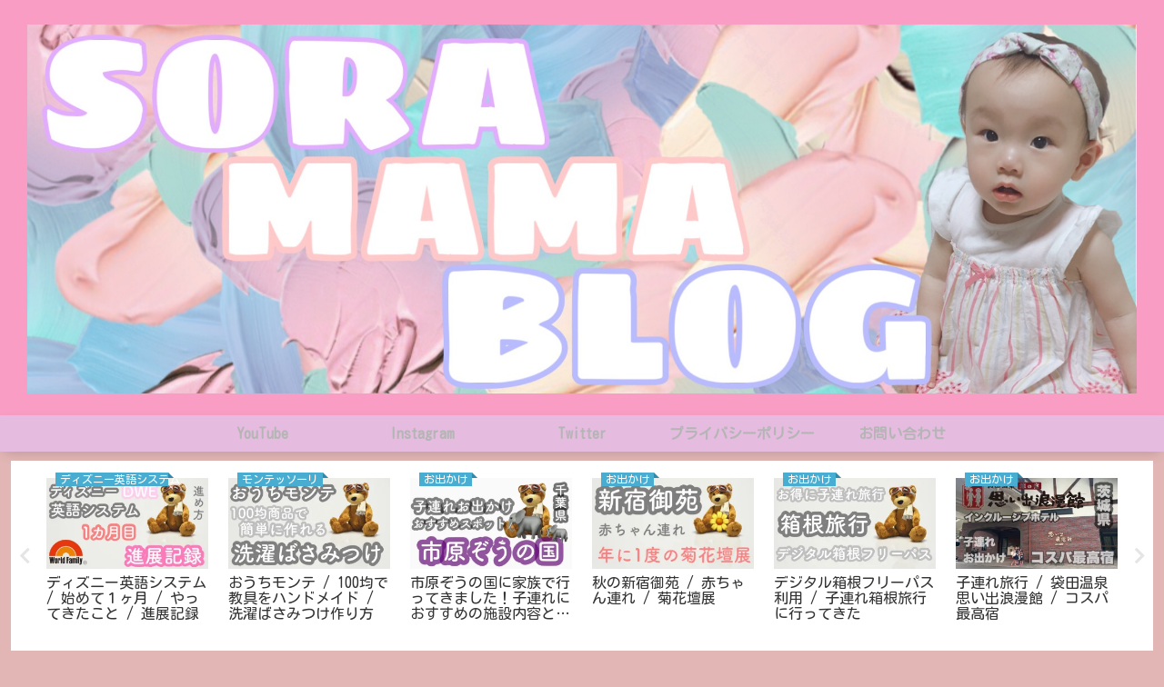

--- FILE ---
content_type: text/html; charset=UTF-8
request_url: https://soramama.net/img_7745-117/
body_size: 151617
content:
<!doctype html><html dir="ltr" lang="ja" prefix="og: https://ogp.me/ns#"><head><meta charset="utf-8"><meta name="viewport" content="width=device-width, initial-scale=1.0, viewport-fit=cover"><meta name="referrer" content="no-referrer-when-downgrade"><meta name="format-detection" content="telephone=no"><link rel="amphtml" href="https://soramama.net/img_7745-117/?amp=1"><link rel="preconnect dns-prefetch" href="//www.googletagmanager.com"><link rel="preconnect dns-prefetch" href="//www.google-analytics.com"><link rel="preconnect dns-prefetch" href="//ajax.googleapis.com"><link rel="preconnect dns-prefetch" href="//cdnjs.cloudflare.com"><link rel="preconnect dns-prefetch" href="//pagead2.googlesyndication.com"><link rel="preconnect dns-prefetch" href="//googleads.g.doubleclick.net"><link rel="preconnect dns-prefetch" href="//tpc.googlesyndication.com"><link rel="preconnect dns-prefetch" href="//ad.doubleclick.net"><link rel="preconnect dns-prefetch" href="//www.gstatic.com"><link rel="preconnect dns-prefetch" href="//cse.google.com"><link rel="preconnect dns-prefetch" href="//fonts.gstatic.com"><link rel="preconnect dns-prefetch" href="//fonts.googleapis.com"><link rel="preconnect dns-prefetch" href="//cms.quantserve.com"><link rel="preconnect dns-prefetch" href="//secure.gravatar.com"><link rel="preconnect dns-prefetch" href="//cdn.syndication.twimg.com"><link rel="preconnect dns-prefetch" href="//cdn.jsdelivr.net"><link rel="preconnect dns-prefetch" href="//images-fe.ssl-images-amazon.com"><link rel="preconnect dns-prefetch" href="//completion.amazon.com"><link rel="preconnect dns-prefetch" href="//m.media-amazon.com"><link rel="preconnect dns-prefetch" href="//i.moshimo.com"><link rel="preconnect dns-prefetch" href="//aml.valuecommerce.com"><link rel="preconnect dns-prefetch" href="//dalc.valuecommerce.com"><link rel="preconnect dns-prefetch" href="//dalb.valuecommerce.com"><link rel="preload" as="font" type="font/woff" href="https://soramama.net/wp-content/themes/cocoon-master/webfonts/icomoon/fonts/icomoon.woff" crossorigin><link rel="preload" as="font" type="font/woff2" href="https://soramama.net/wp-content/themes/cocoon-master/webfonts/fontawesome5/webfonts/fa-brands-400.woff2" crossorigin><link rel="preload" as="font" type="font/woff2" href="https://soramama.net/wp-content/themes/cocoon-master/webfonts/fontawesome5/webfonts/fa-regular-400.woff2" crossorigin><link rel="preload" as="font" type="font/woff2" href="https://soramama.net/wp-content/themes/cocoon-master/webfonts/fontawesome5/webfonts/fa-solid-900.woff2" crossorigin><title>img_7745 | SORAMAMABLOG</title><meta name="robots" content="max-image-preview:large"/><meta name="author" content="SORAママ"/><link rel="canonical" href="https://soramama.net/img_7745-117/"/><meta name="generator" content="All in One SEO (AIOSEO) 4.9.3"/><meta property="og:locale" content="ja_JP"/><meta property="og:site_name" content="SORAMAMABLOG |"/><meta property="og:type" content="article"/><meta property="og:title" content="img_7745 | SORAMAMABLOG"/><meta property="og:url" content="https://soramama.net/img_7745-117/"/><meta property="og:image" content="https://soramama.net/wp-content/uploads/2024/06/cropped-IMG_8453.jpeg"/><meta property="og:image:secure_url" content="https://soramama.net/wp-content/uploads/2024/06/cropped-IMG_8453.jpeg"/><meta property="og:image:width" content="512"/><meta property="og:image:height" content="512"/><meta property="article:published_time" content="2019-08-16T06:14:49+00:00"/><meta property="article:modified_time" content="2019-08-16T06:14:49+00:00"/><meta name="twitter:card" content="summary"/><meta name="twitter:title" content="img_7745 | SORAMAMABLOG"/><meta name="twitter:image" content="https://soramama.net/wp-content/uploads/2024/06/cropped-IMG_8453.jpeg"/><script type="application/ld+json" class="aioseo-schema">
			{"@context":"https:\/\/schema.org","@graph":[{"@type":"BreadcrumbList","@id":"https:\/\/soramama.net\/img_7745-117\/#breadcrumblist","itemListElement":[{"@type":"ListItem","@id":"https:\/\/soramama.net#listItem","position":1,"name":"Home","item":"https:\/\/soramama.net","nextItem":{"@type":"ListItem","@id":"https:\/\/soramama.net\/img_7745-117\/#listItem","name":"img_7745"}},{"@type":"ListItem","@id":"https:\/\/soramama.net\/img_7745-117\/#listItem","position":2,"name":"img_7745","previousItem":{"@type":"ListItem","@id":"https:\/\/soramama.net#listItem","name":"Home"}}]},{"@type":"ItemPage","@id":"https:\/\/soramama.net\/img_7745-117\/#itempage","url":"https:\/\/soramama.net\/img_7745-117\/","name":"img_7745 | SORAMAMABLOG","inLanguage":"ja","isPartOf":{"@id":"https:\/\/soramama.net\/#website"},"breadcrumb":{"@id":"https:\/\/soramama.net\/img_7745-117\/#breadcrumblist"},"author":{"@id":"https:\/\/soramama.net\/author\/soramama0828\/#author"},"creator":{"@id":"https:\/\/soramama.net\/author\/soramama0828\/#author"},"datePublished":"2019-08-16T15:14:49+09:00","dateModified":"2019-08-16T15:14:49+09:00"},{"@type":"Person","@id":"https:\/\/soramama.net\/#person","name":"SORA\u30de\u30de","image":{"@type":"ImageObject","@id":"https:\/\/soramama.net\/img_7745-117\/#personImage","url":"https:\/\/secure.gravatar.com\/avatar\/5fa947205113f860bb94b8765baa193257572540f8dd9a5d732134a1a094e6f3?s=96&d=mm&r=g","width":96,"height":96,"caption":"SORA\u30de\u30de"}},{"@type":"Person","@id":"https:\/\/soramama.net\/author\/soramama0828\/#author","url":"https:\/\/soramama.net\/author\/soramama0828\/","name":"SORA\u30de\u30de","image":{"@type":"ImageObject","@id":"https:\/\/soramama.net\/img_7745-117\/#authorImage","url":"https:\/\/secure.gravatar.com\/avatar\/5fa947205113f860bb94b8765baa193257572540f8dd9a5d732134a1a094e6f3?s=96&d=mm&r=g","width":96,"height":96,"caption":"SORA\u30de\u30de"}},{"@type":"WebSite","@id":"https:\/\/soramama.net\/#website","url":"https:\/\/soramama.net\/","name":"SORAMAMABLOG","inLanguage":"ja","publisher":{"@id":"https:\/\/soramama.net\/#person"}}]}
		</script><link type="text/css" rel="stylesheet" href="https://soramama.net/wp-content/plugins/vanny-bean-speech-bubble/css/vanny-bean-speech-bubble.css"/><meta property="og:type" content="article"><meta property="og:description" content=""><meta property="og:title" content="img_7745"><meta property="og:url" content="https://soramama.net/img_7745-117/"><meta property="og:image" content="https://soramama.net/wp-content/uploads/2019/07/image1-1.jpeg"><meta property="og:site_name" content="SORAMAMABLOG"><meta property="og:locale" content="ja_JP"><meta property="article:published_time" content="2019-08-16T15:14:49+09:00"/><meta property="article:modified_time" content="2019-08-16T15:14:49+09:00"/><meta name="twitter:card" content="summary_large_image"><meta property="twitter:description" content=""><meta property="twitter:title" content="img_7745"><meta property="twitter:url" content="https://soramama.net/img_7745-117/"><meta name="twitter:image" content="https://soramama.net/wp-content/uploads/2019/07/image1-1.jpeg"><meta name="twitter:domain" content="soramama.net"><meta name="twitter:creator" content="@SORAchannel4"><meta name="twitter:site" content="@SORAchannel4"><link rel='dns-prefetch' href='//webfonts.xserver.jp'/><link rel='dns-prefetch' href='//ajax.googleapis.com'/><link rel='dns-prefetch' href='//cdnjs.cloudflare.com'/><link rel='dns-prefetch' href='//stats.wp.com'/><link rel='preconnect' href='//c0.wp.com'/><link rel='preconnect' href='//i0.wp.com'/><link rel="alternate" type="application/rss+xml" title="SORAMAMABLOG &raquo; フィード" href="https://soramama.net/feed/"/><link rel="alternate" type="application/rss+xml" title="SORAMAMABLOG &raquo; コメントフィード" href="https://soramama.net/comments/feed/"/><script>'use strict';const wpp_params=document.currentScript.dataset;const WordPressPopularPosts=function(){const noop=function(){};const get=function(url,params,callback,additional_headers){callback="function"===typeof callback?callback:noop;ajax("GET",url,params,callback,additional_headers)};const post=function(url,params,callback,additional_headers){callback="function"===typeof callback?callback:noop;ajax("POST",url,params,callback,additional_headers)};const ajax=function(method,url,params,callback,additional_headers){let xhr=new XMLHttpRequest,target=url,args=params,valid_methods=["GET","POST"],headers={"X-Requested-With":"XMLHttpRequest"};method=-1!=valid_methods.indexOf(method)?method:"GET";if("POST"==method)headers["Content-Type"]="application/x-www-form-urlencoded";if("object"==typeof additional_headers&&Object.keys(additional_headers).length)headers=Object.assign({},headers,additional_headers);xhr.open(method,target+("GET"==method?"?"+args:""),!0);for(const key in headers)if(headers.hasOwnProperty(key))xhr.setRequestHeader(key,headers[key]);xhr.onreadystatechange=function(){if(4===xhr.readyState&&200<=xhr.status&&300>xhr.status)if("function"===typeof callback)callback.call(undefined,xhr.response)};xhr.send("POST"==method?args:null)};const theme=function(wpp_list){let base_styles=document.createElement("style"),dummy_list=document.createElement("ul");dummy_list.innerHTML='<li><a href="#"></a></li>';wpp_list.parentNode.appendChild(dummy_list);let dummy_list_item_styles=getComputedStyle(dummy_list.querySelector("li")),dummy_link_item_styles=getComputedStyle(dummy_list.querySelector("li a"));base_styles.innerHTML=".wpp-list li {font-size: "+dummy_list_item_styles.fontSize+"}";base_styles.innerHTML+=".wpp-list li a {color: "+dummy_link_item_styles.color+"}";wpp_list.parentNode.removeChild(dummy_list);let wpp_list_sr=wpp_list.attachShadow({mode:"open"});wpp_list_sr.append(base_styles);while(wpp_list.firstElementChild)wpp_list_sr.append(wpp_list.firstElementChild)};return{get:get,post:post,ajax:ajax,theme:theme}}();(function(){if(!Object.keys(wpp_params).length){console.error("WPP params not found, if you are using a JS minifier tool please add wpp.min.js to its exclusion list");return}const post_id=Number(wpp_params.postId);let do_request=!0;if(post_id){if("1"==wpp_params.sampling){let num=Math.floor(Math.random()*wpp_params.samplingRate)+1;do_request=1===num}if("boolean"===typeof window.wpp_do_request)do_request=window.wpp_do_request;if(do_request)WordPressPopularPosts.post(wpp_params.apiUrl+"/v2/views/"+post_id,"_wpnonce="+wpp_params.token+"&sampling="+wpp_params.sampling+"&sampling_rate="+wpp_params.samplingRate,function(response){wpp_params.debug&&window.console&&window.console.log&&window.console.log(JSON.parse(response))})}})();document.addEventListener("DOMContentLoaded",function(){if(!Object.keys(wpp_params).length)return;const widget_placeholders=document.querySelectorAll(".wpp-widget-block-placeholder, .wpp-shortcode-placeholder");let w=0;while(w<widget_placeholders.length){fetchWidget(widget_placeholders[w]);w++}const sr=document.querySelectorAll(".popular-posts-sr");if(sr.length)for(let s=0;s<sr.length;s++)WordPressPopularPosts.theme(sr[s]);function fetchWidget(widget_placeholder){let headers={"Content-Type":"application/json","X-WP-Nonce":wpp_params.token},params="",method="POST",url=wpp_params.apiUrl+"/v2/widget?is_single="+wpp_params.postId+(wpp_params.lang?"&lang="+wpp_params.lang:"");let json_tag=widget_placeholder.parentNode.querySelector('script[type="application/json"]');if(json_tag){let args=JSON.parse(json_tag.textContent.replace(/[\n\r]/g,""));params=JSON.stringify(args)}WordPressPopularPosts.ajax(method,url,params,function(response){renderWidget(response,widget_placeholder)},headers)}function renderWidget(response,widget_placeholder){widget_placeholder.insertAdjacentHTML("afterend",JSON.parse(response).widget);let parent=widget_placeholder.parentNode,sr=parent.querySelector(".popular-posts-sr"),json_tag=parent.querySelector('script[type="application/json"]');if(json_tag)parent.removeChild(json_tag);parent.removeChild(widget_placeholder);parent.classList.add("wpp-ajax");if(sr)WordPressPopularPosts.theme(sr);let event=new Event("wpp-onload",{"bubbles":!0,"cancelable":!1});parent.dispatchEvent(event)}});</script><link rel="alternate" type="application/rss+xml" title="SORAMAMABLOG &raquo; img_7745 のコメントのフィード" href="https://soramama.net/feed/?attachment_id=3037"/><script src="https://ajax.googleapis.com/ajax/libs/jquery/3.6.1/jquery.min.js?ver=3.6.1" id="jquery-core-js"></script><script src="https://cdnjs.cloudflare.com/ajax/libs/jquery-migrate/3.3.2/jquery-migrate.min.js?ver=3.0.1" id="jquery-migrate-js"></script><script src="//webfonts.xserver.jp/js/xserverv3.js?fadein=0&amp;ver=2.0.9" id="typesquare_std-js"></script><link rel='shortlink' href='https://wp.me/ab7WYV-MZ'/><link rel="canonical" href="https://soramama.net/img_7745-117/"><meta name="thumbnail" content="https://soramama.net/wp-content/uploads/2019/07/image1-1.jpeg"><script type="application/ld+json">{"@context":"https://schema.org","@type":"Article","mainEntityOfPage":{"@type":"WebPage","@id":"https://soramama.net/img_7745-117/"},"headline":"img_7745","image":{"@type":"ImageObject","url":"https://soramama.net/wp-content/uploads/2019/07/image1-1.jpeg","width":1983,"height":661},"datePublished":"2019-08-16T15:14:49+09:00","dateModified":"2019-08-16T15:14:49+09:00","author":{"@type":"Person","name":"SORAママ","url":"https://soramama.net/author/soramama0828/"},"publisher":{"@type":"Organization","name":"SORAMAMABLOG","logo":{"@type":"ImageObject","url":"https://soramama.net/wp-content/themes/cocoon-master/images/no-amp-logo.png","width":206,"height":60}},"description":"…"}</script><link rel="icon" href="https://i0.wp.com/soramama.net/wp-content/uploads/2020/07/image.jpg?fit=32%2C32&#038;ssl=1" sizes="32x32"/><link rel="icon" href="https://i0.wp.com/soramama.net/wp-content/uploads/2020/07/image.jpg?fit=192%2C192&#038;ssl=1" sizes="192x192"/><link rel="apple-touch-icon" href="https://i0.wp.com/soramama.net/wp-content/uploads/2020/07/image.jpg?fit=180%2C180&#038;ssl=1"/><meta name="msapplication-TileImage" content="https://i0.wp.com/soramama.net/wp-content/uploads/2020/07/image.jpg?fit=270%2C270&#038;ssl=1"/><style>img:is([sizes=auto i],[sizes^="auto," i]){contain-intrinsic-size:3000px 1500px}:root{--wp-block-synced-color:#7a00df;--wp-block-synced-color--rgb:122,0,223;--wp-bound-block-color:var(--wp-block-synced-color);--wp-editor-canvas-background:#ddd;--wp-admin-theme-color:#007cba;--wp-admin-theme-color--rgb:0,124,186;--wp-admin-theme-color-darker-10:#006ba1;--wp-admin-theme-color-darker-10--rgb:0,107,160.5;--wp-admin-theme-color-darker-20:#005a87;--wp-admin-theme-color-darker-20--rgb:0,90,135;--wp-admin-border-width-focus:2px}@media (min-resolution:192dpi){:root{--wp-admin-border-width-focus:1.5px}}.wp-element-button{cursor:pointer}:root .has-very-light-gray-background-color{background-color:#eee}:root .has-very-dark-gray-background-color{background-color:#313131}:root .has-very-light-gray-color{color:#eee}:root .has-very-dark-gray-color{color:#313131}:root .has-vivid-green-cyan-to-vivid-cyan-blue-gradient-background{background:linear-gradient(135deg,#00d084,#0693e3)}:root .has-purple-crush-gradient-background{background:linear-gradient(135deg,#34e2e4,#4721fb 50%,#ab1dfe)}:root .has-hazy-dawn-gradient-background{background:linear-gradient(135deg,#faaca8,#dad0ec)}:root .has-subdued-olive-gradient-background{background:linear-gradient(135deg,#fafae1,#67a671)}:root .has-atomic-cream-gradient-background{background:linear-gradient(135deg,#fdd79a,#004a59)}:root .has-nightshade-gradient-background{background:linear-gradient(135deg,#330968,#31cdcf)}:root .has-midnight-gradient-background{background:linear-gradient(135deg,#020381,#2874fc)}:root{--wp--preset--font-size--normal:16px;--wp--preset--font-size--huge:42px}.has-regular-font-size{font-size:1em}.has-larger-font-size{font-size:2.625em}.has-normal-font-size{font-size:var(--wp--preset--font-size--normal)}.has-huge-font-size{font-size:var(--wp--preset--font-size--huge)}.has-text-align-center{text-align:center}.has-text-align-left{text-align:left}.has-text-align-right{text-align:right}.has-fit-text{white-space:nowrap!important}#end-resizable-editor-section{display:none}.aligncenter{clear:both}.items-justified-left{justify-content:flex-start}.items-justified-center{justify-content:center}.items-justified-right{justify-content:flex-end}.items-justified-space-between{justify-content:space-between}.screen-reader-text{border:0;clip-path:inset(50%);height:1px;margin:-1px;overflow:hidden;padding:0;position:absolute;width:1px;word-wrap:normal!important}.screen-reader-text:focus{background-color:#ddd;clip-path:none;color:#444;display:block;font-size:1em;height:auto;left:5px;line-height:normal;padding:15px 23px 14px;text-decoration:none;top:5px;width:auto;z-index:100000}html :where(.has-border-color){border-style:solid}html :where([style*=border-top-color]){border-top-style:solid}html :where([style*=border-right-color]){border-right-style:solid}html :where([style*=border-bottom-color]){border-bottom-style:solid}html :where([style*=border-left-color]){border-left-style:solid}html :where([style*=border-width]){border-style:solid}html :where([style*=border-top-width]){border-top-style:solid}html :where([style*=border-right-width]){border-right-style:solid}html :where([style*=border-bottom-width]){border-bottom-style:solid}html :where([style*=border-left-width]){border-left-style:solid}html :where(img[class*=wp-image-]){height:auto;max-width:100%}:where(figure){margin:0 0 1em}html :where(.is-position-sticky){--wp-admin--admin-bar--position-offset:var(--wp-admin--admin-bar--height,0px)}@media screen and (max-width:600px){html :where(.is-position-sticky){--wp-admin--admin-bar--position-offset:0px}}.wpcf7 .screen-reader-response{position:absolute;overflow:hidden;clip:rect(1px,1px,1px,1px);clip-path:inset(50%);height:1px;width:1px;margin:-1px;padding:0;border:0;word-wrap:normal!important}.wpcf7 form .wpcf7-response-output{margin:2em .5em 1em;padding:.2em 1em;border:2px solid #00a0d2}.wpcf7 form.init .wpcf7-response-output,.wpcf7 form.resetting .wpcf7-response-output,.wpcf7 form.submitting .wpcf7-response-output{display:none}.wpcf7 form.sent .wpcf7-response-output{border-color:#46b450}.wpcf7 form.failed .wpcf7-response-output,.wpcf7 form.aborted .wpcf7-response-output{border-color:#dc3232}.wpcf7 form.spam .wpcf7-response-output{border-color:#f56e28}.wpcf7 form.invalid .wpcf7-response-output,.wpcf7 form.unaccepted .wpcf7-response-output,.wpcf7 form.payment-required .wpcf7-response-output{border-color:#ffb900}.wpcf7-form-control-wrap{position:relative}.wpcf7-not-valid-tip{color:#dc3232;font-size:1em;font-weight:400;display:block}.use-floating-validation-tip .wpcf7-not-valid-tip{position:relative;top:-2ex;left:1em;z-index:100;border:1px solid #dc3232;background:#fff;padding:.2em .8em;width:24em}.wpcf7-list-item{display:inline-block;margin:0 0 0 1em}.wpcf7-list-item-label::before,.wpcf7-list-item-label::after{content:" "}.wpcf7-spinner{visibility:hidden;display:inline-block;background-color:#23282d;opacity:.75;width:24px;height:24px;border:none;border-radius:100%;padding:0;margin:0 24px;position:relative}form.submitting .wpcf7-spinner{visibility:visible}.wpcf7-spinner::before{content:'';position:absolute;background-color:#fbfbfc;top:4px;left:4px;width:6px;height:6px;border:none;border-radius:100%;transform-origin:8px 8px;animation-name:spin;animation-duration:1000ms;animation-timing-function:linear;animation-iteration-count:infinite}@media (prefers-reduced-motion:reduce){.wpcf7-spinner::before{animation-name:blink;animation-duration:2000ms}}@keyframes spin{from{transform:rotate(0deg)}to{transform:rotate(360deg)}}@keyframes blink{from{opacity:0}50%{opacity:1}to{opacity:0}}.wpcf7 input[type="file"]{cursor:pointer}.wpcf7 input[type="file"]:disabled{cursor:default}.wpcf7 .wpcf7-submit:disabled{cursor:not-allowed}.wpcf7 input[type="url"],.wpcf7 input[type="email"],.wpcf7 input[type="tel"]{direction:ltr}.wpcf7-reflection>output{display:list-item;list-style:none}.wpcf7-reflection>output[hidden]{display:none}#toc_container li,#toc_container ul{margin:0;padding:0}#toc_container.no_bullets li,#toc_container.no_bullets ul,#toc_container.no_bullets ul li,.toc_widget_list.no_bullets,.toc_widget_list.no_bullets li{background:0 0;list-style-type:none;list-style:none}#toc_container.have_bullets li{padding-left:12px}#toc_container ul ul{margin-left:1.5em}#toc_container{background:#f9f9f9;border:1px solid #aaa;padding:10px;margin-bottom:1em;width:auto;display:table;font-size:95%}#toc_container.toc_light_blue{background:#edf6ff}#toc_container.toc_white{background:#fff}#toc_container.toc_black{background:#000}#toc_container.toc_transparent{background:none transparent}#toc_container p.toc_title{text-align:center;font-weight:700;margin:0;padding:0}#toc_container.toc_black p.toc_title{color:#aaa}#toc_container span.toc_toggle{font-weight:400;font-size:90%}#toc_container p.toc_title+ul.toc_list{margin-top:1em}.toc_wrap_left{float:left;margin-right:10px}.toc_wrap_right{float:right;margin-left:10px}#toc_container a{text-decoration:none;text-shadow:none}#toc_container a:hover{text-decoration:underline}.toc_sitemap_posts_letter{font-size:1.5em;font-style:italic}div#toc_container ul li{font-size:99%}.wpp-list li{overflow:hidden;float:none;clear:both;margin-bottom:1rem}.wpp-list li:last-of-type{margin-bottom:0}.wpp-thumbnail{display:inline;float:left;margin:0 1rem 0 0;border:none}.wpp-meta,.post-stats{display:block;font-size:.8em}.wpp-meta:empty,.post-stats:empty{display:none}:root{--cocoon-twitter-color:#1da1f2;--cocoon-facebook-color:#3b5998;--cocoon-hatebu-color:#2c6ebd;--cocoon-google-plus-color:#dd4b39;--cocoon-pocket-color:#ef4056;--cocoon-line-color:#00c300;--cocoon-linkedin-color:#0077b5;--cocoon-website-color:#002561;--cocoon-instagram-color:#405de6;--cocoon-pinterest-color:#bd081c;--cocoon-youtube-color:#cd201f;--cocoon-tiktok-color:#000000;--cocoon-note-color:#41c9b4;--cocoon-soundcloud-color:#ff8800;--cocoon-flickr-color:#111;--cocoon-amazon-color:#ff9900;--cocoon-twitch-color:#6441a4;--cocoon-rakuten-color:#bf0000;--cocoon-rakuten-room-color:#c61e79;--cocoon-slack-color:#e01563;--cocoon-github-color:#4078c0;--cocoon-codepen-color:#333;--cocoon-feedly-color:#2bb24c;--cocoon-rss-color:#f26522;--cocoon-red-color:#e60033;--cocoon-pink-color:#e95295;--cocoon-purple-color:#884898;--cocoon-deep-color:#55295b;--cocoon-indigo-color:#1e50a2;--cocoon-blue-color:#0095d9;--cocoon-light-blue-color:#2ca9e1;--cocoon-cyan-color:#00a3af;--cocoon-teal-color:#007b43;--cocoon-green-color:#3eb370;--cocoon-light-green-color:#8bc34a;--cocoon-lime-color:#c3d825;--cocoon-yellow-color:#ffd900;--cocoon-amber-color:#ffc107;--cocoon-orange-color:#f39800;--cocoon-deep-orange-color:#ea5506;--cocoon-brown-color:#954e2a;--cocoon-grey-color:#949495;--cocoon-blue-gray-color:#607d8b;--cocoon-black-color:#333333;--cocoon-white-color:#ffffff;--cocoon-watery-blue-color:#f3fafe;--cocoon-watery-yellow-color:#fff7cc;--cocoon-watery-red-color:#fdf2f2;--cocoon-watery-green-color:#ebf8f4;--cocoon-custom-background-color:inherit;--cocoon-custom-text-color:inherit;--cocoon-custom-border-color:#ccc;--cocoon-default-font:"Hiragino Kaku Gothic ProN", "Hiragino Sans", Meiryo, sans-serif;--cocoon-text-color:#333;--cocoon-pallid-text-color:#777;--cocoon-x-pallid-text-color:#999;--cocoon-default-text-size:18px;--cocoon-text-size-s:0.8em;--cocoon-basic-border-color:#ccc;--cocoon-three-d-border-colors:#e3e3e3 #cecece #b4b4b4 #d6d6d6;--cocoon-middle-thickness-color:#888;--cocoon-thin-color:#ddd;--cocoon-x-thin-color:#eee;--cocoon-xx-thin-color:#f5f6f7;--cocoon-xxx-thin-color:#fafbfc;--cocoon-current-background-color:#eee;--cocoon-select-background-color:#d8eaf2;--cocoon-basic-border-radius:4px;--cocoon-badge-border-radius:2px;--cocoon-middle-border-radius:8px;--cocoon-box-padding:1em 1.5em;--cocoon-box-border-color:#47585c;--cocoon-sns-color:var(--cocoon-text-color)}.faw::before{font-family:FontAwesome;padding-right:4px}.entry-card,.related-entry-card{position:relative;height:100%}.entry-card-thumb,.widget-entry-card-thumb,.related-entry-card-thumb,.carousel-entry-card-thumb{float:left;margin-top:3px;position:relative}.entry-card-content,.related-entry-card-content{padding-bottom:1.2em}.entry-card-title,.related-entry-card-title{font-size:18px;margin:0 0 5px 0;line-height:1.6;font-weight:700}.entry-card-snippet,.related-entry-card-snippet{font-size:var(--cocoon-text-size-s);line-height:1.3;display:-webkit-box;overflow:hidden;-webkit-line-clamp:4;-webkit-box-orient:vertical}.entry-card-meta,.related-entry-card-meta{bottom:0;position:absolute;right:0;text-align:right;line-height:1}.entry-categories-tags{margin-bottom:18px}.sns-share-message,.sns-follow-message{text-align:center;margin-bottom:3px}body,.header,.appeal{background-position:top center;background-repeat:no-repeat;background-size:100% auto}body.ba-fixed,.ba-fixed.header,.ba-fixed.appeal{background-attachment:fixed}.entry-category,.post-date,.post-update,.post-author,.amp-back{padding:2px;display:inline;font-size:.7em}.search-edit,input[type="text"],input[type="password"],input[type="date"],input[type="datetime"],input[type="email"],input[type="number"],input[type="search"],input[type="tel"],input[type="time"],input[type="url"],textarea,select{padding:11px;border:1px solid var(--cocoon-basic-border-color);border-radius:var(--cocoon-basic-border-radius);font-size:var(--cocoon-default-text-size);width:100%}.fz-12px{font-size:12px}.fz-13px{font-size:13px}.fz-14px{font-size:14px}.fz-15px{font-size:15px}.fz-16px{font-size:16px}.fz-17px{font-size:17px}.fz-18px{font-size:18px}.fz-19px{font-size:19px}.fz-20px{font-size:20px}.fz-21px{font-size:21px}.fz-22px{font-size:22px}.fz-24px{font-size:24px}.fz-28px{font-size:28px}.fz-32px{font-size:32px}.fz-36px{font-size:36px}.fz-40px{font-size:40px}.fz-44px{font-size:44px}.fz-48px{font-size:48px}.fw-100{font-weight:100}.fw-200{font-weight:200}.fw-300{font-weight:300}.fw-400{font-weight:400}.fw-500{font-weight:500}.fw-600{font-weight:600}.fw-700{font-weight:700}.fw-800{font-weight:800}.fw-900{font-weight:900}.ff-meiryo,.wf-loading body{font-family:Meiryo,"Hiragino Kaku Gothic ProN","Hiragino Sans",sans-serif}.ff-yu-gothic{font-family:"Yu Gothic",Meiryo,"Hiragino Kaku Gothic ProN","Hiragino Sans",sans-serif}.ff-ms-pgothic{font-family:"MS PGothic","Hiragino Kaku Gothic ProN","Hiragino Sans",Meiryo,sans-serif}.ff-noto-sans-jp,.wf-active .ff-noto-sans-jp{font-family:"Noto Sans JP",sans-serif}.ff-noto-serif-jp,.wf-active .ff-noto-serif-jp{font-family:"Noto Serif JP",sans-serif}.ff-mplus-1p,.wf-active .ff-mplus-1p{font-family:"M PLUS 1p",sans-serif}.ff-rounded-mplus-1c,.wf-active .ff-rounded-mplus-1c{font-family:"M PLUS Rounded 1c",sans-serif}.ff-kosugi,.wf-active .ff-kosugi{font-family:"Kosugi",sans-serif}.ff-kosugi-maru,.wf-active .ff-kosugi-maru{font-family:"Kosugi Maru",sans-serif}.ff-sawarabi-gothic,.wf-active .ff-sawarabi-gothic{font-family:"Sawarabi Gothic",sans-serif}.ff-sawarabi-mincho,.wf-active .ff-sawarabi-mincho{font-family:"Sawarabi Mincho",sans-serif}.sub-caption{font-family:Tunga,"Trebuchet MS",Tahoma,Verdana,"Segoe UI",var(--cocoon-default-font);font-weight:400;font-size:.75em;opacity:.5}span.sub-caption{opacity:.8}*{padding:0;margin:0;box-sizing:border-box;word-wrap:break-word;overflow-wrap:break-word}.container{padding-right:constant(safe-area-inset-right);padding-left:constant(safe-area-inset-left);padding-right:env(safe-area-inset-right);padding-left:env(safe-area-inset-left)}body{font-family:var(--cocoon-default-font);font-size:var(--cocoon-default-text-size);color:var(--cocoon-text-color);line-height:1.8;margin:0;overflow-wrap:break-word;background-color:#f4f5f7;text-size-adjust:100%;-webkit-text-size-adjust:100%;-moz-text-size-adjust:100%;background-attachment:fixed}a{color:#1967d2}a:hover{color:#e53900}.has-text-color a{color:inherit}ol,ul{padding-left:40px}ul{list-style-type:disc}hr{color:var(--cocoon-current-background-color)}.cf::after{clear:both;content:"";display:block}.header-container,.main,.sidebar,.footer{background-color:var(--cocoon-white-color)}.wrap{width:1256px;margin:0 auto}.content-in{display:flex;justify-content:space-between;flex-wrap:wrap}.main{width:860px;padding:36px 29px;border:1px solid transparent;border-radius:var(--cocoon-basic-border-radius);position:relative;z-index:0}.no-sidebar .content .main{margin:0;width:100%}.no-scrollable-main .main{height:100%}.main-scroll{position:-webkit-sticky;position:sticky;top:0;margin-top:2em}@media all and (-ms-high-contrast:none){.main-scroll{position:static;top:auto}.logo{height:100%}}.publisher{display:none}#wpadminbar{font-size:13px}.wp-caption{margin:1em 0}.aligncenter{display:block;margin-right:auto;margin-left:auto}.alignleft{float:left;margin-right:25px}.alignright{float:right;margin-left:25px}.wp-caption{padding-top:4px;border:1px solid var(--cocoon-x-thin-color);border-radius:3px;background-color:var(--cocoon-xx-thin-color);text-align:center;max-width:100%}.wp-caption .wp-caption-text,.gallery .gallery-caption{font-size:.8em;margin:2px}.wp-caption img{margin:0;padding:0;border:0 none}.wp-caption-dd{margin:0;padding:0 4px 5px;font-size:11px;line-height:17px}img.alignright{display:inline-block;margin:0 0 1em 1.5em}img.alignleft{display:inline-block;margin:0 1.5em 1em 0}.comment-btn{margin:24px 0;cursor:pointer}label{cursor:pointer}.sitemap li a::before{display:none}.content-top,.content-bottom{margin:1em 0}p.has-background{padding:12px}:where(.wp-block-columns.is-layout-flex){gap:1em}figure{margin:0}img{max-width:100%;height:auto}.circle-image img{border-radius:50%}.iwe-border img,.iwe-border amp-img{border:1px solid var(--cocoon-basic-border-color)}.iwe-border-bold img,.iwe-border-bold amp-img{border:4px solid var(--cocoon-current-background-color)}.iwe-shadow img,.iwe-shadow amp-img{box-shadow:5px 5px 15px var(--cocoon-x-thin-color)}.iwe-shadow-paper img,.iwe-shadow-paper amp-img{box-shadow:0 2px 2px 0 rgba(0,0,0,.16),0 0 0 1px rgba(0,0,0,.08)}.entry-card-thumb,.author-thumb,.blogcard-thumbnail,.related-entry-card-thumb,.popular-entry-card-thumb,.new-entry-card-thumb{margin-right:1.6%}.ect-vertical-card .entry-card-thumb,.rect-vertical-card .related-entry-card-thumb{margin:0}.no-thumbnail .card-thumb,.no-thumbnail .widget-entry-card-pv{display:none}.no-thumbnail .card-content,.no-thumbnail .widget-entry-cards .widget-entry-card-content,.no-thumbnail .rect-mini-card .related-entry-card-content{margin:0}.no-thumbnail .widget-entry-cards div.widget-entry-card-content{font-size:18px;margin-bottom:.6em}.no-thumbnail .widget-entry-cards.large-thumb-on .card-title{max-height:none;position:static}.no-thumbnail .entry-card-meta{position:static;background-color:transparent;margin-top:.4em}.no-thumbnail .entry-card-snippet,.no-thumbnail .related-entry-card-snippet{max-height:10.4em}.no-thumbnail .e-card-meta .e-card-categorys{display:inline}.no-thumbnail .e-card-meta .e-card-categorys>span{margin-left:.6em}img.emoji{display:inline;width:1em;height:auto;vertical-align:text-bottom;margin-right:.1em}.wp-block-image .aligncenter{text-align:center}.wp-block-image img{display:block}.wp-block-image figcaption{margin:0}.header{height:100%;flex-shrink:0}.header-in{display:flex;flex-direction:column;justify-content:center}.tagline{text-align:center;font-size:14px;margin:.6em 1em}.logo{text-align:center}.logo-image span,.logo-image a{display:inline-block;max-width:100%}.site-name-text-link{color:var(--cocoon-text-color);text-decoration:none;font-weight:400;padding:0 1em}.site-name-text-link:hover{color:inherit}.site-name-text{font-size:28px}.logo-text{padding:20px 0 30px;font-size:1em}.logo-image{padding:10px 0;font-size:inherit}.header-container-in.hlt-top-menu{display:flex;justify-content:space-between;align-items:center;align-content:center}.header-container-in.hlt-top-menu .wrap{width:auto}.header-container-in.hlt-top-menu .header{background-image:none}.header-container-in.hlt-top-menu .logo-text{padding:0;display:flex;align-items:center;align-content:center}.header-container-in.hlt-top-menu .logo-image{padding:0;margin:0}.header-container-in.hlt-top-menu .site-name-text-link{margin:0 16px;display:block}.header-container-in.hlt-top-menu .site-name-text{font-size:22px;white-space:nowrap}.header-container-in.hlt-top-menu .tagline{display:none}.header-container-in.hlt-top-menu .logo-header{max-height:60px}.header-container-in.hlt-top-menu .logo-header .site-name{margin:0}.header-container-in.hlt-top-menu .logo-header img{max-height:60px;height:auto;vertical-align:middle}.header-container-in.hlt-top-menu amp-img{max-width:160px;max-height:60px}.header-container-in.hlt-top-menu amp-img img{height:auto}.header-container-in.hlt-top-menu .navi{width:100%}.header-container-in.hlt-top-menu.hlt-tm-small .site-name-text-link{margin:0 16px}.header-container-in.hlt-top-menu.hlt-tm-small .site-name-text{font-size:20px}.header-container-in.hlt-top-menu.hlt-tm-small .logo-header{max-height:40px}.header-container-in.hlt-top-menu.hlt-tm-small .logo-header img{max-height:40px}.hlt-tm-right .navi-in>ul{justify-content:flex-end}.header-container-in.hlt-center-logo-top-menu{display:flex;flex-direction:column-reverse}.fixed-header .cl-slim .logo-header{max-height:40px}.fixed-header .cl-slim .logo-header img{max-height:40px}.hlt-tm-small .navi-in>ul li,.cl-slim .navi-in>ul li{height:40px;line-height:40px}.hlt-tm-small .navi-in>ul li .sub-menu ul,.cl-slim .navi-in>ul li .sub-menu ul{top:-40px}.hlt-tm-small .navi-in>ul li.menu-item-has-description>a>.caption-wrap,.cl-slim .navi-in>ul li.menu-item-has-description>a>.caption-wrap{height:40px;line-height:16px}.navi{background-color:var(--cocoon-white-color)}.navi .item-label,.navi .item-description{overflow:hidden;text-overflow:ellipsis;white-space:nowrap}.navi-in .has-icon{position:absolute;right:6px;top:0;display:inline-block;opacity:.7;font-size:11px}.navi-in>ul{padding:0;margin:0;list-style:none;display:flex;flex-wrap:wrap;justify-content:center;text-align:center}.navi-in>ul li{display:block;width:176px;height:60px;line-height:60px;position:relative}.navi-in>ul li:hover>ul{display:block}.navi-in>ul .menu-item-has-description>a>.caption-wrap{line-height:21.4285714286px;display:flex;flex-wrap:wrap;justify-content:center;align-items:center;align-content:center;height:60px}.navi-in>ul .menu-item-has-description>a>.caption-wrap>div{width:100%}.navi-in>ul .sub-menu{display:none;position:absolute;margin:0;min-width:240px;list-style:none;padding:0;background-color:var(--cocoon-xxx-thin-color);z-index:99;text-align:left}.navi-in>ul .sub-menu li{width:auto}.navi-in>ul .sub-menu a{padding-left:16px;padding-right:16px}.navi-in>ul .sub-menu ul{top:-60px;left:240px;position:relative}.navi-in a{position:relative;color:var(--cocoon-text-color);text-decoration:none;display:block;font-size:16px;transition:all 0.3s ease-in-out}.navi-in a:hover{background-color:#f5f8fa;transition:all 0.3s ease-in-out;color:var(--cocoon-text-color)}.navi-in>.menu-mobile{display:none}.navi-in>.menu-mobile .sub-menu{display:none}.navi-footer-in>.menu-footer{padding:0;margin:0;list-style:none;display:flex;flex-wrap:wrap;justify-content:flex-end;text-align:center;margin:0}.navi-footer-in>.menu-footer li{width:120px;border-left:1px solid var(--cocoon-thin-color)}.navi-footer-in>.menu-footer li:last-child{border-right:1px solid var(--cocoon-thin-color)}.navi-footer-in a{color:var(--cocoon-text-color);text-decoration:none;display:block;font-size:14px;transition:all 0.3s ease-in-out}.navi-footer-in a:hover{background-color:#f5f8fa;transition:all 0.3s ease-in-out;color:var(--cocoon-text-color)}.a-wrap{text-decoration:none;display:block;color:var(--cocoon-text-color);padding:1.5%;margin-bottom:3%;transition:all 0.3s ease-in-out}.a-wrap:hover{background-color:#f5f8fa;transition:all 0.3s ease-in-out;color:var(--cocoon-text-color)}.card-thumb img{width:100%}.entry-card-thumb{width:320px}.related-entry-card-thumb{width:160px}.cat-label{position:absolute;top:.3em;left:.3em;border:1px solid #eee;font-size:11px;color:var(--cocoon-white-color);background-color:rgba(51,51,51,.7);padding:1px 5px;max-width:70%;white-space:nowrap;overflow:hidden;text-overflow:ellipsis}.pr-label-s{position:absolute;top:3px;left:3px;border:1px solid rgba(51,51,51,.7);font-size:12px;color:var(--cocoon-text-color);background-color:rgba(255,255,255,.9);padding:2px 12px;border-radius:var(--cocoon-badge-border-radius)}.pr-label-l{border:1px solid rgba(51,51,51,.7);font-size:.8em;color:var(--cocoon-text-color);background-color:rgba(255,255,255,.9);padding:1em;text-align:center;border-radius:var(--cocoon-badge-border-radius);margin-top:1em;margin-bottom:1em}.entry-card-content{margin-left:330px}.entry-card-info>*{font-size:.7em;padding:2px}.e-card-meta .e-card-categorys{display:none}.e-card-info .post-author{display:flex;flex-wrap:wrap;justify-content:flex-end;align-items:center}.post-author-image{margin-right:3px}.post-author-image img{border-radius:50%}.e-card-info{display:flex;flex-wrap:wrap;justify-content:flex-end;align-items:center}.e-card-info>span{margin-right:4px}.fpt-columns{display:flex;flex-wrap:wrap;justify-content:space-between}.ect-vertical-card{display:flex;flex-wrap:wrap;justify-content:space-between}.ect-vertical-card .entry-card-wrap{width:49.5%;display:inline-block;margin-bottom:12px}.ect-vertical-card .entry-card-wrap .entry-card-thumb{width:100%;float:none}.ect-vertical-card .entry-card-wrap .entry-card-content{margin:0}.ect-vertical-card .entry-card-wrap .post-date,.ect-vertical-card .entry-card-wrap .post-update{margin-right:0}.ect-vertical-card.ect-tile-card .entry-card-content{padding:0}.ect-vertical-card.ect-tile-card .card-snippet{padding:0;margin:0}.ect-vertical-card.ect-tile-card .card-meta{position:static}.ect-vertical-card.ect-tile-card .a-wrap{margin:0 .16666% 12px}.ect-2-columns>*,.fpt-2-columns>*{width:49.5%;display:inline-block}.ect-3-columns{justify-content:space-around}.ect-3-columns .entry-card-wrap{width:33%;padding:7px}.ect-3-columns .entry-card-snippet{display:-webkit-box;overflow:hidden;-webkit-line-clamp:3;-webkit-box-orient:vertical}.ect-3-columns>*,.fpt-3-columns>*{width:33%;display:inline-block}.front-top-page .ect-big-card-first .a-wrap:first-of-type .card-thumb,.ect-big-card .card-thumb{float:none;width:100%}.front-top-page .ect-big-card-first .a-wrap:first-of-type .card-content,.ect-big-card .card-content{margin:0}.entry-date{margin-left:3px}.date-tags{line-height:.8;text-align:right;margin-bottom:1em}.post-date,.post-update,.post-author,.amp-back{margin-right:8px}.breadcrumb{margin:1em .4em;color:var(--cocoon-x-pallid-text-color);font-size:13px}.breadcrumb div{display:inline}.breadcrumb .sp{margin:0 10px}.breadcrumb a{text-decoration:none;color:var(--cocoon-x-pallid-text-color)}.breadcrumb.sbp-main-before,.breadcrumb.sbp-footer-before,.breadcrumb.pbp-main-before,.breadcrumb.pbp-footer-before{background-color:var(--cocoon-white-color);margin:12px auto 0;padding:.6em 1em}.breadcrumb.sbp-main-before+.content,.breadcrumb.pbp-main-before+.content{margin-top:12px}.breadcrumb-caption{margin:0 3px}.sns-buttons{display:flex;align-items:center}.sns-buttons a{align-content:center;align-items:center;background-color:var(--cocoon-sns-color);border-radius:var(--cocoon-basic-border-radius);display:inline-flex;font-size:18px;justify-content:center;height:45px;margin-bottom:8px;position:relative;text-align:center;width:32%;transition:all 0.3s ease-in-out;cursor:pointer;color:var(--cocoon-white-color);text-decoration:none}.sns-buttons a:hover{opacity:.7}.bc-brand-color-white a{background-color:var(--cocoon-white-color);border:1px solid var(--cocoon-sns-color);color:var(--cocoon-sns-color);font-weight:500}.bc-brand-color-white a:hover{opacity:.5}[class*="bc-brand-color"] .twitter-button{--cocoon-sns-color:var(--cocoon-twitter-color)}[class*="bc-brand-color"] .facebook-button{--cocoon-sns-color:var(--cocoon-facebook-color)}[class*="bc-brand-color"] .hatebu-button{--cocoon-sns-color:var(--cocoon-hatebu-color)}[class*="bc-brand-color"] .google-plus-button{--cocoon-sns-color:var(--cocoon-google-plus-color)}[class*="bc-brand-color"] .pocket-button{--cocoon-sns-color:var(--cocoon-pocket-color)}[class*="bc-brand-color"] .line-button{--cocoon-sns-color:var(--cocoon-line-color)}[class*="bc-brand-color"] .website-button{--cocoon-sns-color:var(--cocoon-website-color)}[class*="bc-brand-color"] .instagram-button{--cocoon-sns-color:var(--cocoon-instagram-color)}[class*="bc-brand-color"] .pinterest-button{--cocoon-sns-color:var(--cocoon-pinterest-color)}[class*="bc-brand-color"] .youtube-button{--cocoon-sns-color:var(--cocoon-youtube-color)}[class*="bc-brand-color"] .tiktok-button{--cocoon-sns-color:var(--cocoon-tiktok-color)}[class*="bc-brand-color"] .linkedin-button{--cocoon-sns-color:var(--cocoon-linkedin-color)}[class*="bc-brand-color"] .note-button{--cocoon-sns-color:var(--cocoon-note-color)}[class*="bc-brand-color"] .soundcloud-button{--cocoon-sns-color:var(--cocoon-soundcloud-color)}[class*="bc-brand-color"] .flickr-button{--cocoon-sns-color:var(--cocoon-flickr-color)}[class*="bc-brand-color"] .amazon-button{--cocoon-sns-color:var(--cocoon-amazon-color)}[class*="bc-brand-color"] .twitch-button{--cocoon-sns-color:var(--cocoon-twitch-color)}[class*="bc-brand-color"] .rakuten-room-button{--cocoon-sns-color:var(--cocoon-rakuten-room-color)}[class*="bc-brand-color"] .slack-button{--cocoon-sns-color:var(--cocoon-slack-color)}[class*="bc-brand-color"] .github-button{--cocoon-sns-color:var(--cocoon-github-color)}[class*="bc-brand-color"] .codepen-button{--cocoon-sns-color:var(--cocoon-codepen-color)}[class*="bc-brand-color"] .feedly-button{--cocoon-sns-color:var(--cocoon-feedly-color)}[class*="bc-brand-color"] .rss-button{--cocoon-sns-color:var(--cocoon-rss-color)}.ss-top{margin-top:0;margin-bottom:0}.ss-top .sns-share-message{display:none}.sns-share.ss-col-1 a{width:100%}.sns-share.ss-col-2 a{width:49%}.sns-share.ss-col-4 a{width:24%}.sns-share.ss-col-5 a{width:19%}.sns-share.ss-col-6 a{width:16%}.sns-share.ss-high-and-low-lc a,.sns-share.ss-high-and-low-cl a{display:flex;align-content:center;line-height:16px}.sns-share.ss-high-and-low-lc a .social-icon,.sns-share.ss-high-and-low-cl a .social-icon,.sns-share.ss-high-and-low-lc a .button-caption,.sns-share.ss-high-and-low-cl a .button-caption{display:block;font-size:16px;margin:0}.sns-share.ss-high-and-low-lc a .social-icon.button-caption,.sns-share.ss-high-and-low-cl a .social-icon.button-caption,.sns-share.ss-high-and-low-lc a .button-caption.button-caption,.sns-share.ss-high-and-low-cl a .button-caption.button-caption{font-size:12px}.sns-share.ss-high-and-low-lc a{flex-direction:column}.sns-share.ss-high-and-low-lc a>span{padding-top:3px}.sns-share.ss-high-and-low-cl a{flex-direction:column-reverse}.sns-share-buttons{flex-wrap:wrap;justify-content:space-around;align-content:center}.sns-share-buttons a .button-caption{font-size:16px;margin-left:10px}.sns-share-buttons a .share-count{position:absolute;right:3px;bottom:3px;font-size:12px;line-height:1}.share-menu-content .sns-share-buttons a{width:24%}.sbc-hide .share-count{display:none}.copy-info{display:none;padding:1em 2em;color:#fff;border-radius:8px;position:fixed;top:50%;left:50%;transform:translate(-50%,-50%);background-color:var(--cocoon-text-color);opacity:.8;box-shadow:0 4px 8px var(--cocoon-x-pallid-text-color);z-index:2}.content{margin-top:24px}.entry-title,.archive-title{font-size:26px;margin:16px 0;line-height:1.3}.archive-title span{margin-right:10px}.entry-content{margin-top:1em;margin-bottom:3em}pre{line-height:1.6;word-wrap:normal}.entry-categories-tags>div{margin-bottom:.5em}.entry-categories-tags .tax-icon{margin-right:.4em}.ctdt-one-row>div{display:inline}.ctdt-category-only .entry-tags{display:none}.ctdt-tag-only .entry-categories{display:none}.ctdt-none{display:none}.cat-link{color:var(--cocoon-white-color);text-decoration:none;display:inline-block;margin-right:5px;padding:2px 6px;font-size:12px;background-color:var(--cocoon-text-color);border-radius:var(--cocoon-badge-border-radius);word-break:break-all}.cat-link:hover{opacity:.5;color:var(--cocoon-white-color)}.tag-link,.comment-reply-link{color:var(--cocoon-text-color);text-decoration:none;display:inline-block;margin-right:5px;padding:1px 5px;font-size:12px;border:1px solid var(--cocoon-x-pallid-text-color);border-radius:var(--cocoon-badge-border-radius);word-break:break-all}.tag-link:hover,.comment-reply-link:hover{background-color:#f5f8fa;transition:all 0.3s ease-in-out;color:var(--cocoon-text-color)}table{margin-bottom:20px;max-width:100%;width:100%;border-collapse:collapse;border-spacing:0}table th{background-color:var(--cocoon-xx-thin-color)}table tr:nth-of-type(2n+1){background-color:var(--cocoon-xxx-thin-color)}table:not(.has-border-color) :where(th,td){border:1px solid var(--cocoon-x-thin-color);padding:6px}.scrollable-table{-webkit-overflow-scrolling:touch;margin:0}.scrollable-table.stfc-sticky table:not(.wp-calendar-table) tr>*:first-child{background-color:#e9eff2;color:var(--cocoon-text-color);position:sticky;position:-webkit-sticky;left:0;z-index:2}.scrollable-table table{border-collapse:collapse;max-width:none;margin:0}.scrollable-table th{background-color:#eee}.scrollable-table th,.scrollable-table td{padding:3px 5px;white-space:nowrap}.scrollable-table .has-fixed-layout th,.scrollable-table .has-fixed-layout td{white-space:normal}.scrollable-table{overflow-x:auto!important;overflow-y:hidden!important}figure.wp-block-table table{width:auto}figure.wp-block-table.alignwide table,figure.wp-block-table.alignfull table{width:100%}.main figure.wp-block-table{width:auto;max-width:100%;display:block}figure.wp-block-table table{margin-right:auto}figure.wp-block-table.aligncenter table{margin-left:auto}figure.wp-block-table.aligncenter figcaption{text-align:center}figure.wp-block-table.alignright table{margin-left:0}.scroll-hint-icon-wrap{overflow:hidden}.article{margin-bottom:2em}.article dd{margin-left:40px}.article ul li,.article ol li{margin:.2em}.article .wp-block-gallery ul{padding-left:0}.article h1,.article h2,.article h3,.article h4,.article h5,.article h6{line-height:1.25;font-weight:700}.article h4,.article h5,.article h6{font-size:20px;padding:9px 10px}.article h2{font-size:24px;padding:25px;background-color:var(--cocoon-xx-thin-color);border-radius:var(--cocoon-badge-border-radius)}.article h3{border-left:7px solid var(--cocoon-middle-thickness-color);border-right:1px solid var(--cocoon-thin-color);border-top:1px solid var(--cocoon-thin-color);border-bottom:1px solid var(--cocoon-thin-color);font-size:22px;padding:12px 20px}.article h4{border-top:2px solid var(--cocoon-thin-color);border-bottom:2px solid var(--cocoon-thin-color)}.article h5{border-bottom:2px solid var(--cocoon-thin-color)}.article h6{border-bottom:1px solid var(--cocoon-thin-color)}.article .column-wrap h1,.article .column-wrap h2,.article .column-wrap h3,.article .column-wrap h4,.article .column-wrap h5,.article .column-wrap h6{margin-top:0}blockquote{background-color:var(--cocoon-xxx-thin-color);border:1px solid var(--cocoon-thin-color);padding:1.4em 1.8em;position:relative}blockquote::before,blockquote::after{color:#C8C8C8;font-family:serif;position:absolute;font-size:300%}blockquote::before{content:"“";line-height:1.1;left:10px;top:0}blockquote::after{content:"”";line-height:0;right:10px;bottom:0}blockquote cite{font-size:.7em}.footer-meta{font-size:.8em;text-align:right}.author-info .post-author{font-size:14px}.content-only .header-container,.content-only .appeal,.content-only .ad-area,.content-only .sns-share,.content-only .date-tags,.content-only .sns-follow,.content-only .article-footer,.content-only .under-entry-content,.content-only .breadcrumb,.content-only .main-scroll,.content-only .footer,.content-only .go-to-top-button,.content-only .notice-area,.content-only .content-top,.content-only .content-bottom,.content-only .recommended{display:none}.content-only .carousel{display:none!important}span.external-icon,span.internal-icon{margin-left:3px;font-size:.8em}.login-user-only{text-align:center;padding:2em;background-color:var(--cocoon-xxx-thin-color);border:1px solid var(--cocoon-basic-border-color)}.no-post-date .article-header .post-date,.no-post-update .article-header .post-update,.no-post-author .author-info{display:none}.read-time{text-align:center;font-size:.7em;border-top:4px double var(--cocoon-x-thin-color);border-bottom:4px double var(--cocoon-x-thin-color);margin:0 3%;margin-bottom:1em}.eye-catch-wrap{display:flex}.eye-catch{position:relative;margin-bottom:.6em;max-width:100%}.eye-catch .cat-label{position:absolute;right:auto;top:.4em;bottom:auto;left:.4em;font-size:14px;padding:2px 8px;opacity:.9;border:1px solid #eee}.eye-catch img{vertical-align:bottom}.eye-catch-caption{color:var(--cocoon-white-color);position:absolute;bottom:0;padding:2em .6em .2em;text-align:right;width:100%;font-size:.9em;background:linear-gradient(180deg,transparent,#555);opacity:.9}@media all and (-ms-high-contrast:none){.eye-catch-wrap{display:block}}.show-pinterest-button .eye-catch:hover .cat-label{display:none}.ad-area{text-align:center;margin-bottom:1.8em}.ad-label-invisible .ad-label{display:none}.ad-content-top{margin-top:1em}.ad-responsive ins{width:100%}.ad-single-rectangle .ad-responsive,.ad-dabble-rectangle .ad-responsive{max-width:336px;margin:auto}.ad-dabble-rectangle .ad-wrap{display:flex}.ad-dabble-rectangle .ad-responsive{width:336px}@media screen and (max-width:692px){.ad-dabble-rectangle .ad-responsive{width:300px}}@media screen and (max-width:626px){.ad-dabble-rectangle .ad-responsive{width:250px}}@media screen and (max-width:556px){.ad-dabble-rectangle .ad-wrap{display:block}.ad-dabble-rectangle .ad-responsive{width:auto;max-width:none;margin:auto}.ad-dabble-rectangle .ad-additional-double{display:none}}.sidebar .ad-additional-double{display:none}.sidebar .ad-additional-vertical{display:none}.blogcard-wrap{margin-left:auto;margin-right:auto;padding:0;width:90%;background-color:var(--cocoon-white-color)}.blogcard{padding:1.6% 2.2% 2%;border-radius:var(--cocoon-basic-border-radius);line-height:1.6;position:relative}.blogcard-thumbnail{float:left;margin-top:3px;width:160px}.blogcard-thumbnail img{width:100%}.blogcard-content{margin-left:170px;max-height:140px;min-height:100px;overflow:hidden}.blogcard-title{font-weight:700;margin-bottom:.4em}.blogcard-snippet{font-size:.8em}.blogcard-footer{clear:both;font-size:16px;padding-top:.6%}.blogcard-site{float:left;display:flex;align-content:center}.blogcard-date{float:right;display:flex;align-content:center}.blogcard-favicon{margin-right:4px;margin-top:2px}img.blogcard-favicon-image{border:0;box-shadow:none}.ib-right .blogcard-thumbnail,.eb-right .blogcard-thumbnail{float:right;margin-left:1.6%;margin-right:0}.ib-right .blogcard-content,.eb-right .blogcard-content{margin-left:0;margin-right:170px}.nwa .blogcard-wrap{width:100%}.nwa .blogcard-thumbnail{width:120px}.nwa .blogcard-title{font-size:.9em;margin-bottom:0}.nwa .blogcard-snippet{font-size:12px}.nwa .blogcard-content{margin-left:130px;margin-right:0;max-height:120px;min-height:70px;font-size:.9em;line-height:1.2}.nwa .blogcard-footer{font-size:14px}.nwa .ib-right .blogcard-content,.nwa .eb-right .blogcard-content{margin-right:31.6%;margin-left:0}.blogcard-type br{display:none}.toc{border:1px solid var(--cocoon-basic-border-color);font-size:.9em;padding:1em 1.6em;display:table}.toc .toc-list{padding-left:1em}.toc .toc-list ul,.toc .toc-list ol{padding-left:1em;margin:0}.toc li{margin:0}.toc ul{list-style:none}.toc a{color:var(--cocoon-text-color);text-decoration:none}.toc a:hover{text-decoration:underline}.toc-title{font-size:1.1em;text-align:center;display:block;padding:2px 16px}.nwa .toc{border:0;padding:0 1em}.tnt-none .toc-list,.tnt-number-detail .toc-list{padding-left:0}.toc.tnt-number-detail ol{list-style:none;counter-reset:toc}.toc.tnt-number-detail ol li:before{margin-right:6px;counter-increment:toc;content:counters(toc,".") "."}.tnt-disc ol{list-style-type:disc}.tnt-circle ol{list-style-type:circle}.tnt-square ol{list-style-type:square}.toc-center{margin:1em auto}.nwa .widget_toc .widget-title+.toc-widget-box .toc-title{display:none}.sidebar{width:376px;border:1px solid transparent;padding:19px;border-radius:var(--cocoon-basic-border-radius);background-color:var(--cocoon-white-color)}.sidebar h2,.sidebar h3{background-color:var(--cocoon-xx-thin-color);padding:12px;margin:16px 0;border-radius:var(--cocoon-badge-border-radius)}.no-scrollable-sidebar .sidebar{height:100%}.sidebar-scroll{position:-webkit-sticky;position:sticky;top:0}.sidebar-menu-content .sidebar{height:auto}.no-sidebar .sidebar{display:none}.sidebar-left .content-in{flex-direction:row-reverse}.nwa .ranking-item-img-desc,.nwa .ranking-item-link-buttons{display:block}.nwa .ranking-item-img-desc a,.nwa .ranking-item-link-buttons a{padding:6px 0}.nwa .ranking-item-image-tag{max-width:100%;text-align:center;display:flex;justify-content:center}.nwa .ranking-item-name-text{font-size:20px}.nwa .ranking-item-description p{font-size:.9em}.nwa .blogcard-wrap{width:auto}.no-sidebar .content-in{display:block}label.screen-reader-text{display:none}.tagcloud{display:flex;flex-wrap:wrap}.tagcloud a{border:1px solid var(--cocoon-x-thin-color);border-radius:2px;color:#555;padding:3px 8px;text-decoration:none;font-size:12px;margin:2px;flex:1 1 auto;display:flex;justify-content:space-between;transition:all 0.3s ease-in-out}.tagcloud a:hover{background-color:#f5f8fa;transition:all 0.3s ease-in-out;color:var(--cocoon-text-color)}.tagcloud a .tag-caption{word-break:break-all}.tagcloud a .tag-link-count{margin-left:8px}.widget_recent_entries ul,.widget_categories ul,.widget_archive ul,.widget_pages ul,.widget_meta ul,.widget_rss ul,.widget_nav_menu ul,.widget_block ul{padding:0;margin:0;list-style:none}.widget_recent_entries ul li ul,.widget_categories ul li ul,.widget_archive ul li ul,.widget_pages ul li ul,.widget_meta ul li ul,.widget_rss ul li ul,.widget_nav_menu ul li ul,.widget_block ul li ul{padding-left:20px;margin:0}.widget_recent_entries ul li a,.widget_categories ul li a,.widget_archive ul li a,.widget_pages ul li a,.widget_meta ul li a,.widget_rss ul li a,.widget_nav_menu ul li a,.widget_block ul li a{color:var(--cocoon-text-color);text-decoration:none;padding:10px 0;display:block;padding-right:4px;padding-left:4px}.widget_recent_entries ul li a:hover,.widget_categories ul li a:hover,.widget_archive ul li a:hover,.widget_pages ul li a:hover,.widget_meta ul li a:hover,.widget_rss ul li a:hover,.widget_nav_menu ul li a:hover,.widget_block ul li a:hover{background-color:#f5f8fa;transition:all 0.3s ease-in-out;color:var(--cocoon-text-color)}.widget_recent_entries ul li a .post-count,.widget_categories ul li a .post-count,.widget_archive ul li a .post-count,.widget_pages ul li a .post-count,.widget_meta ul li a .post-count,.widget_rss ul li a .post-count,.widget_nav_menu ul li a .post-count,.widget_block ul li a .post-count{display:block;float:right}.widget_recent_comments li{padding:10px 0}.calendar_wrap{margin:20px 0}.wp-calendar-table{border-collapse:collapse;border-top-width:1px;border-right-width:1px;border-top-style:solid;border-right-style:solid;border-top-color:var(--cocoon-x-thin-color);border-right-color:var(--cocoon-x-thin-color);width:100%;max-width:400px;text-align:center}.wp-calendar-table caption{font-weight:700;text-align:center}.wp-calendar-table [id$="today"]{background-color:#ffe6b2}.wp-calendar-table [id$="today"] a{background-color:#ffe6b2}.wp-calendar-table [id$="today"] a:hover{background-color:#ffd67e}.wp-calendar-table tr:nth-of-type(2n+1){background-color:transparent}.wp-calendar-table td{padding:0}.wp-calendar-table td a{color:var(--cocoon-text-color);display:block;background-color:#ffface}.wp-calendar-table td a:hover{background-color:#fff69b}.widget-entry-cards .a-wrap{padding:5px;line-height:1.3;margin-bottom:4px}.widget-entry-cards figure{width:120px}.widget-entry-card{font-size:16px;position:relative}.widget-entry-card-content{margin-left:126px}.widget-entry-card-snippet{margin-top:6px;font-size:12px;opacity:.8}.widget-entry-card-pv{margin-left:5px;font-style:italic;font-size:.8em}.border-partition .a-wrap{border-bottom:2px dotted var(--cocoon-x-thin-color)}.border-partition .a-wrap:first-of-type{border-top:2px dotted var(--cocoon-x-thin-color)}.border-partition.swiper-horizontal .a-wrap{border:0}.border-square a{border-radius:var(--cocoon-basic-border-radius);border:1px solid var(--cocoon-thin-color)}.card-title-bold .card-title{font-weight:700}.card-arrow .a-wrap{position:relative}.card-arrow .a-wrap::after{content:'\f105';font-family:'FontAwesome';font-size:16px;font-weight:900;line-height:1;margin-top:-8px;position:absolute;right:20px;top:50%}.card-arrow .card-content{margin-right:22px}.font-awesome-5 .card-arrow .a-wrap::after{font-family:'Font Awesome 5 Free'}.widget-entry-cards.card-large-image .a-wrap{max-width:400px}.widget-entry-cards.card-large-image .e-card{font-size:var(--cocoon-default-text-size)}.widget-entry-cards.card-large-image figure{float:none;width:100%}.widget-entry-cards.card-large-image figure img{width:100%;display:block}.widget-entry-cards.card-large-image .card-content{margin:0 0 .5em;padding:.4em 0}.widget-entry-cards.card-large-image .widget-entry-card-pv{opacity:.7;position:absolute;top:0;right:0;padding:3px 6px;background-color:#333;color:#fff}.widget-entry-cards.large-thumb-on .a-wrap{overflow:hidden}.widget-entry-cards.large-thumb-on .a-wrap:hover{opacity:.8}.widget-entry-cards.large-thumb-on .a-wrap:hover .card-content{margin-bottom:-4em;transition:all 0.5s;opacity:0}.widget-entry-cards.large-thumb-on .e-card{position:relative}.widget-entry-cards.large-thumb-on .card-content{margin:0;position:absolute;width:100%;bottom:0;padding:.6em;background:linear-gradient(180deg,transparent,#555);color:var(--cocoon-white-color);max-height:40%;overflow:hidden;transition:all 0.5s}.widget-entry-cards.large-thumb-on .card-snippet{margin:0}.widget-entry-cards.ranking-visible{counter-reset:p-rank}.widget-entry-cards.ranking-visible .no-1 .card-thumb::before{background:#cca11f}.widget-entry-cards.ranking-visible .no-2 .card-thumb::before{background:#b1b1b3}.widget-entry-cards.ranking-visible .no-3 .card-thumb::before{background:#b37036}.widget-entry-cards.ranking-visible .card-thumb{counter-increment:p-rank}.widget-entry-cards.ranking-visible .card-thumb::before{content:counter(p-rank);position:absolute;top:0;left:0;padding:4px;width:18px;height:18px;line-height:18px;background-color:#666;color:#fff;opacity:.9;text-align:center;font-size:13px;z-index:1}.recent-comments{line-height:1.3}.recent-comment-avatar{float:left;margin-right:10px}.recent-comment-author{font-weight:700}.recent-comment-info,.recent-comment-article{font-size:16px}.recent-comment-article{margin-top:3px}.recent-comment-content{position:relative;background:var(--cocoon-white-color);border:1px solid var(--cocoon-thin-color);padding:6px;margin-top:4px;font-size:.9em;border-radius:5px}.recent-comment-content::after,.recent-comment-content::before{bottom:100%;left:18px;border:solid transparent;content:" ";height:0;width:0;position:absolute;pointer-events:none}.recent-comment-content::after{border-color:rgba(255,255,255,0);border-bottom-color:var(--cocoon-white-color);border-width:6px;margin-left:-6px}.recent-comment-content::before{border-color:rgba(221,221,221,0);border-bottom-color:var(--cocoon-thin-color);border-width:9px;margin-left:-9px}.nwa .sns-follow-buttons{flex-wrap:wrap;justify-content:space-between}.nwa .sns-follow-buttons a{width:49%;margin-right:0}.widget_mobile_text,.widget_mobile_ad{display:none}.widget h2{font-size:20px}.entry-content .main-widget-label{display:none}.widget_recent_comments ul{padding-left:0}.widget_recent_comments ul li{list-style:none}.wp-block-latest-comments{padding-left:0}.widget_search .wp-block-search__button{padding:.375em .1em;font-size:14px}.widget_search .wp-block-search__input{line-height:normal}.has-box-style{padding:var(--cocoon-box-padding)}.has-box-style.has-background{padding:var(--cocoon-box-padding)}.has-border{padding:var(--cocoon-box-padding)}.has-border.has-background{padding:var(--cocoon-box-padding)}.badge,.ref,.reffer,.sankou,.badge-red,.badge-pink,.badge-purple,.badge-blue,.badge-green,.badge-yellow,.badge-brown,.badge-grey{color:var(--cocoon-white-color);padding:1px 5px 0;border-radius:2px;font-size:12px}.badge,.ref,.reffer,.sankou{background-color:var(--cocoon-orange-color)}.badge-red{background-color:var(--cocoon-red-color)}.badge-pink{background-color:var(--cocoon-pink-color)}.badge-purple{background-color:var(--cocoon-purple-color)}.badge-blue{background-color:var(--cocoon-blue-color)}.badge-green{background-color:var(--cocoon-green-color)}.badge-yellow{background-color:var(--cocoon-yellow-color)}.badge-brown{background-color:var(--cocoon-brown-color)}.badge-grey{background-color:var(--cocoon-grey-color)}.bold{font-weight:700}.red{color:var(--cocoon-red-color)}.bold-red{font-weight:700;color:var(--cocoon-red-color)}.blue{color:var(--cocoon-blue-color)}.bold-blue{font-weight:700;color:var(--cocoon-blue-color)}.green{color:var(--cocoon-green-color)}.bold-green{font-weight:700;color:var(--cocoon-green-color)}.red-under{border-bottom:2px solid red}.marker{background-color:#ff9}.marker-red{background-color:#ffd0d1}.marker-blue{background-color:#a8dafb}.marker-under{background:linear-gradient(transparent 60%,#ff9 60%)}.marker-under-red{background:linear-gradient(transparent 60%,#ffd0d1 60%)}.marker-under-blue{background:linear-gradient(transparent 60%,#a8dafb 60%)}.strike{text-decoration:line-through}.keyboard-key{background-color:#f9f9f9;background-image:-moz-linear-gradient(center top,#eee,#f9f9f9,#eee);border:1px solid var(--cocoon-middle-thickness-color);border-radius:2px;box-shadow:1px 2px 2px #ddd;font-family:inherit;font-size:.85em;padding:1px 3px}.is-style-primary-box,.primary-box,.sp-primary,.primary{color:#004085;background-color:#cce5ff;border-color:#b8daff;padding:15px;border-radius:4px;margin-bottom:20px}.is-style-success-box,.success-box,.sp-success,.success{color:#155724;background-color:#d4edda;border-color:#c3e6cb;padding:15px;border-radius:4px;margin-bottom:20px}.is-style-info-box,.info-box,.sp-info,.info{color:#0c5460;background-color:#d1ecf1;border-color:#bee5eb;padding:15px;border-radius:4px;margin-bottom:20px}.is-style-warning-box,.warning-box,.sp-warning,.warning{color:#856404;background-color:#fff3cd;border-color:#ffeeba;padding:15px;border-radius:4px;margin-bottom:20px}.is-style-danger-box,.danger-box,.sp-danger,.danger{color:#721c24;background-color:#f8d7da;border-color:#f5c6cb;padding:15px;border-radius:4px;margin-bottom:20px}.is-style-secondary-box,.secondary-box{color:#383d41;background-color:#e2e3e5;border-color:#d6d8db;padding:15px;border-radius:4px;margin-bottom:20px}.is-style-light-box,.light-box{color:#818182;background-color:#fefefe;border-color:#fdfdfe;padding:15px;border-radius:4px;margin-bottom:20px}.is-style-dark-box,.dark-box{color:#1b1e21;background-color:#d6d8d9;border-color:#c6c8ca;padding:15px;border-radius:4px;margin-bottom:20px}.is-style-information-box,.is-style-question-box,.is-style-alert-box,.is-style-memo-box,.is-style-comment-box,.is-style-ok-box,.is-style-ng-box,.is-style-good-box,.is-style-bad-box,.is-style-profile-box,.information-box,.question-box,.alert-box,.information,.question,.alert,.memo-box,.comment-box,.common-icon-box{--cocoon-box-padding:20px 20px 20px 72px;padding:20px 20px 20px 72px;border-radius:4px;position:relative;display:block}.body blockquote :last-child,.body .wp-block-media-text__content :last-child,.body .wp-block-columns :last-child,.body .column-left :last-child,.body .column-center :last-child,.body .column-right :last-child,.body .timeline-box :last-child,.body .wp-block-cover :last-child,.body .blogcard-type :last-child,.body .btn-wrap :last-child,.body .wp-block-group:not(.is-content-justification-left,.is-content-justification-center,.is-content-justification-right,.is-content-justification-space-between) :last-child,.body .wp-block-gallery :last-child,.body .block-box :last-child,.body .blank-box :last-child,.body .common-icon-box :last-child,.body .info-box :last-child,.body .primary-box :last-child,.body .success-box :last-child,.body .warning-box :last-child,.body .danger-box :last-child,.body .secondary-box :last-child,.body .light-box :last-child,.body .dark-box :last-child,.body .toc :last-child{margin-bottom:0}.body div.scrollable-table table,.body .wp-block-table table{margin-bottom:0}.body .wp-block-table .scrollable-table{margin-bottom:0}.is-style-information-box,.information-box,.information{background:#f3fafe;border:1px solid #bde4fc}.is-style-question-box,.question-box,.question{background:#fff7cc;border:1px solid #ffe766}.is-style-alert-box,.alert-box,.alert{background:#fdf2f2;border:1px solid #f6b9b9}.is-style-memo-box,.memo-box{background:#ebf8f4;border:1px solid #8dd7c1}.is-style-comment-box,.comment-box{background:#fefefe;border:1px solid #ccd}.is-style-ok-box,.ok-box{background:#f2fafb;border:1px solid #3cb2cc}.is-style-ng-box,.ng-box{background:#ffe7e7;border:1px solid #dd5454}.is-style-good-box,.good-box{background:#f7fcf7;border:1px solid #98e093}.is-style-bad-box,.bad-box{background:#fff1f4;border:1px solid #eb6980}.is-style-profile-box,.profile-box{background:#fefefe;border:1px solid #ccd}.is-style-information-box::before,.is-style-question-box::before,.is-style-alert-box::before,.is-style-memo-box::before,.is-style-comment-box::before,.is-style-ok-box::before,.is-style-ng-box::before,.is-style-good-box::before,.is-style-bad-box::before,.is-style-profile-box::before,.information-box::before,.question-box::before,.alert-box::before,.information::before,.question::before,.alert::before,.memo-box::before,.comment-box::before,.common-icon-box::before{font-family:"FontAwesome";font-size:34px;position:absolute;padding-right:.15em;line-height:1em;top:50%;margin-top:-.5em;left:10px;width:44px;text-align:center}.is-style-information-box::before,.information-box::before,.information::before{content:'\f05a';color:#87cefa;border-right:1px solid #bde4fc}.is-style-question-box::before,.question-box::before,.question::before{content:'\f059';color:gold;border-right:1px solid #ffe766}.is-style-alert-box::before,.alert-box::before,.alert::before{content:'\f06a';color:#f3aca9;border-right:1px solid #f6b9b9}.is-style-memo-box::before,.memo-box::before{content:'\f040';color:#7ad0b6;border-right:1px solid #8dd7c1}.is-style-comment-box::before,.comment-box::before,.is-style-profile-box::before,.profile-box::before{content:'\f0e5';color:#999;border-right:1px solid #ccd}.is-style-profile-box::before,.profile-box::before{content:'\f007'}.is-style-ok-box::before,.ok-box::before{content:'\f10c';color:#3cb2cc;border-right:1px solid #3cb2cc;font-size:36px}.is-style-ng-box::before,.ng-box::before{content:'\f00d';color:#dd5454;border-right:1px solid #dd5454;font-size:36px}.is-style-good-box::before,.good-box::before{content:'\f164';color:#98e093;border-right:1px solid #98e093;font-size:36px}.is-style-bad-box::before,.bad-box::before{content:'\f165';color:#eb6980;border-right:1px solid #eb6980;font-size:36px}#wpadminbar .alert::before{display:none}.blank-box{--cocoon-custom-border-color:var(--cocoon-grey-color);padding:1.2em 1em;border-radius:var(--cocoon-basic-border-radius);background-color:var(--cocoon-custom-background-color);color:var(--cocoon-custom-text-color);border-style:solid;border-width:3px;border-color:var(--cocoon-custom-border-color)}.blank-box ol,.blank-box ul{margin:0}.blank-box.bb-red{border-color:var(--cocoon-red-color)}.blank-box.bb-pink{border-color:var(--cocoon-pink-color)}.blank-box.bb-purple{border-color:var(--cocoon-purple-color)}.blank-box.bb-blue{border-color:var(--cocoon-blue-color)}.blank-box.bb-green{border-color:var(--cocoon-green-color)}.blank-box.bb-orange{border-color:var(--cocoon-orange-color)}.blank-box.bb-yellow{border-color:var(--cocoon-yellow-color)}.blank-box.bb-brown{border-color:var(--cocoon-brown-color)}.blank-box.bb-grey{border-color:var(--cocoon-grey-color)}.blank-box.bb-black{border-color:var(--cocoon-black-color)}.blank-box.bb-deep{border-color:var(--cocoon-deep-color)}.blank-box.bb-indigo{border-color:var(--cocoon-indigo-color)}.blank-box.bb-light-blue{border-color:var(--cocoon-light-blue-color)}.blank-box.bb-cyan{border-color:var(--cocoon-cyan-color)}.blank-box.bb-teal{border-color:var(--cocoon-teal-color)}.blank-box.bb-light-green{border-color:var(--cocoon-light-green-color)}.blank-box.bb-lime{border-color:var(--cocoon-lime-color)}.blank-box.bb-amber{border-color:var(--cocoon-amber-color)}.blank-box.bb-deep-orange{border-color:var(--cocoon-deep-orange-color)}.blank-box.bb-white{border-color:var(--cocoon-white-color)}.blank-box.bb-tab{position:relative;margin-top:2em;border-top-left-radius:0}.blank-box.bb-tab .bb-label{background-color:var(--cocoon-custom-border-color);font-family:Aharoni,"Arial Black",Impact,Arial,sans-serif;position:absolute;font-size:13px;top:-1.8em;line-height:1.8;color:var(--cocoon-white-color);left:-3px;border-radius:6px 6px 0 0;padding:0 1em 0 .8em}.blank-box.bb-tab .bb-label .fa{margin-right:6px}.blank-box.bb-tab.bb-red .bb-label{background-color:var(--cocoon-red-color)}.blank-box.bb-tab.bb-pink .bb-label{background-color:var(--cocoon-pink-color)}.blank-box.bb-tab.bb-purple .bb-label{background-color:var(--cocoon-purple-color)}.blank-box.bb-tab.bb-blue .bb-label{background-color:var(--cocoon-blue-color)}.blank-box.bb-tab.bb-green .bb-label{background-color:var(--cocoon-green-color)}.blank-box.bb-tab.bb-orange .bb-label{background-color:var(--cocoon-orange-color)}.blank-box.bb-tab.bb-yellow .bb-label{background-color:var(--cocoon-yellow-color)}.blank-box.bb-tab.bb-brown .bb-label{background-color:var(--cocoon-brown-color)}.blank-box.bb-tab.bb-grey .bb-label{background-color:var(--cocoon-grey-color)}.blank-box.bb-tab.bb-black .bb-label{background-color:var(--cocoon-black-color)}.blank-box.bb-tab.bb-deep .bb-label{background-color:var(--cocoon-deep-color)}.blank-box.bb-tab.bb-indigo .bb-label{background-color:var(--cocoon-indigo-color)}.blank-box.bb-tab.bb-light-blue .bb-label{background-color:var(--cocoon-light-blue-color)}.blank-box.bb-tab.bb-cyan .bb-label{background-color:var(--cocoon-cyan-color)}.blank-box.bb-tab.bb-teal .bb-label{background-color:var(--cocoon-teal-color)}.blank-box.bb-tab.bb-light-green .bb-label{background-color:var(--cocoon-light-green-color)}.blank-box.bb-tab.bb-lime .bb-label{background-color:var(--cocoon-lime-color)}.blank-box.bb-tab.bb-amber .bb-label{background-color:var(--cocoon-amber-color)}.blank-box.bb-tab.bb-deep-orange .bb-label{background-color:var(--cocoon-deep-orange-color)}.blank-box.bb-tab.bb-white .bb-label{background-color:var(--cocoon-white-color)}.blank-box.sticky{border-width:0 0 0 6px;border-color:var(--cocoon-x-pallid-text-color);background-color:var(--cocoon-xx-thin-color)}.blank-box.sticky.st-yellow{border-color:#FFA103;background-color:#ffeac7}.blank-box.sticky.st-red{border-color:#CD3740;background-color:#F5DADC}.blank-box.sticky.st-blue{border-color:#06c;background-color:#E5F2FF}.blank-box.sticky.st-green{border-color:#028760;background-color:#CBEFE4}[class*="is-style-blank-box-"]{--cocoon-custom-border-color:var(--cocoon-grey-color);padding:1.2em 1em;border-radius:var(--cocoon-basic-border-radius);background-color:var(--cocoon-custom-background-color);color:var(--cocoon-custom-text-color);border-style:solid;border-width:3px;border-color:var(--cocoon-custom-border-color)}[class*="is-style-blank-box-"] ol,[class*="is-style-blank-box-"] ul{margin:0}.is-style-blank-box-red{border-color:var(--cocoon-red-color)}.is-style-blank-box-pink{border-color:var(--cocoon-pink-color)}.is-style-blank-box-navy{border-color:var(--cocoon-indigo-color)}.is-style-blank-box-blue{border-color:var(--cocoon-blue-color)}.is-style-blank-box-yellow{border-color:var(--cocoon-yellow-color)}.is-style-blank-box-green{border-color:var(--cocoon-green-color)}.is-style-blank-box-orange{border-color:var(--cocoon-orange-color)}[class*="is-style-sticky-"]{--cocoon-custom-border-color:var(--cocoon-grey-color);padding:1.2em 1em;border-radius:var(--cocoon-basic-border-radius);background-color:var(--cocoon-custom-background-color);color:var(--cocoon-custom-text-color);border-style:solid;border-width:0 0 0 6px;border-color:var(--cocoon-x-pallid-text-color);background-color:var(--cocoon-xx-thin-color)}[class*="is-style-sticky-"] ol,[class*="is-style-sticky-"] ul{margin:0}.is-style-sticky-yellow{border-color:#FFA103;background-color:#ffeac7}.is-style-sticky-red{border-color:#CD3740;background-color:#F5DADC}.is-style-sticky-blue{border-color:#06c;background-color:#E5F2FF}.is-style-sticky-green{border-color:#028760;background-color:#CBEFE4}.bb-check .bb-label .fa::before{content:""}.bb-check .bb-label::after{content:"CHECK"}.bb-comment .bb-label .fa::before{content:""}.bb-comment .bb-label::after{content:"COMMENT"}.bb-point .bb-label .fa::before{content:""}.bb-point .bb-label::after{content:"POINT"}.bb-tips .bb-label .fa::before{content:""}.bb-tips .bb-label::after{content:"TIPS"}.bb-hint .bb-label .fa::before{content:""}.bb-hint .bb-label::after{content:"HINT"}.bb-pickup .bb-label .fa::before{content:""}.bb-pickup .bb-label::after{content:"PICKUP"}.bb-bookmark .bb-label .fa::before{content:""}.bb-bookmark .bb-label::after{content:"BOOKMARK"}.bb-memo .bb-label .fa::before{content:""}.bb-memo .bb-label::after{content:"MEMO"}.bb-download .bb-label .fa::before{content:""}.bb-download .bb-label::after{content:"DOWNLOAD"}.bb-break .bb-label .fa::before{content:""}.bb-break .bb-label::after{content:"BREAK"}.bb-amazon .bb-label .fa::before{content:""}.bb-amazon .bb-label::after{content:"AMAZON"}.bb-ok .bb-label .fa::before{content:""}.bb-ok .bb-label::after{content:"OK"}.bb-ng .bb-label .fa::before{content:""}.bb-ng .bb-label::after{content:"NG"}.bb-good .bb-label .fa::before{content:""}.bb-good .bb-label::after{content:"GOOD"}.bb-bad .bb-label .fa::before{content:""}.bb-bad .bb-label::after{content:"BAD"}.bb-profile .bb-label .fa::before{content:""}.bb-profile .bb-label::after{content:"PROFILE"}div.search-form{margin:3em auto;display:flex;max-width:420px}.search-form>div{border:1px solid #555;border-radius:2px;padding:5px;margin-left:10px}.search-form div.sform{background-color:var(--cocoon-white-color);width:100%}.search-form div.sbtn{background-color:#15E;color:#fff;text-align:center;width:140px;position:relative}.search-form div.sbtn:before{content:"\f002";font-family:FontAwesome;margin-right:7px}.search-form div.sbtn::after{content:"\f25a";font-family:FontAwesome;color:#000;position:absolute;bottom:-1.5em;font-size:25px}.media-modal-content .search-form{margin:0!important;display:block!important;box-shadow:none!important;border-radius:0!important;border:none!important}.btn-wrap{float:none!important;min-height:2em}.btn-wrap img[width="1"]{position:absolute;bottom:0;right:0}.button-block,.btn-wrap{--cocoon-custom-background-color:var(--cocoon-black-color);--cocoon-custom-text-color:var(--cocoon-white-color);--cocoon-custom-border-color:transparent}.btn[class*="btn-"],.ranking-item-link-buttons a[class*="btn-"]{--cocoon-custom-border-color:transparent}.btn,.ranking-item-link-buttons a,.btn-wrap>a,.wp-block-freeform .btn-wrap>a{border-width:2px;border-style:solid;color:var(--cocoon-custom-text-color,#fff);background-color:var(--cocoon-custom-background-color,#333);border-color:var(--cocoon-custom-border-color);font-weight:700;border-radius:4px;display:inline-block;cursor:pointer;line-height:normal;padding:7px 13px;text-decoration:none;text-align:center;font-size:14px;position:relative;transition:all 0.3s ease-in-out}.btn amp-img,.ranking-item-link-buttons a amp-img,.btn-wrap>a amp-img,.wp-block-freeform .btn-wrap>a amp-img{position:absolute}.mce-content-body .btn-wrap a[data-mce-selected]{padding:7px 13px}.btn,.ranking-item-link-buttons a{margin:0}.btn.cocoon-block-button__width-25,.ranking-item-link-buttons a.cocoon-block-button__width-25{width:25%}.btn.cocoon-block-button__width-50,.ranking-item-link-buttons a.cocoon-block-button__width-50{width:50%}.btn.cocoon-block-button__width-75,.ranking-item-link-buttons a.cocoon-block-button__width-75{width:75%}.btn.cocoon-block-button__width-100,.ranking-item-link-buttons a.cocoon-block-button__width-100{width:100%}.btn-wrap{margin:0}.btn-wrap.cocoon-block-button__width-25 a{width:25%}.btn-wrap.cocoon-block-button__width-50 a{width:50%}.btn-wrap.cocoon-block-button__width-75 a{width:75%}.btn-wrap.cocoon-block-button__width-100 a{width:100%}.btn:before,.ranking-item-link-buttons a:before,.btn:after,.ranking-item-link-buttons a:after,.btn-wrap>a:before,.btn-wrap>a:after{font-family:FontAwesome;margin-right:12px;transition:all .2s ease}.btn-m,.btn-wrap.btn-wrap-m>a{padding:14px 45px;font-size:16px}.btn-l,.ranking-item-link-buttons a,.btn-wrap.btn-wrap-l>a{padding:14px 20px;font-size:18px;display:flex;justify-content:center;align-items:center}.btn-l::after,.ranking-item-link-buttons a::after,.btn-wrap.btn-wrap-l>a::after{content:"\f105";position:absolute;right:0;font-size:20px}.alignleft .btn-l.has-custom-width,.alignleft .ranking-item-link-buttons a.has-custom-width,.ranking-item-link-buttons .alignleft a.has-custom-width,.alignleft.btn-wrap-l.has-custom-width a{margin-right:auto}.aligncenter .btn-l.has-custom-width,.aligncenter .ranking-item-link-buttons a.has-custom-width,.ranking-item-link-buttons .aligncenter a.has-custom-width,.aligncenter.btn-wrap-l.has-custom-width a{margin-left:auto;margin-right:auto}.alignright .btn-l.has-custom-width,.alignright .ranking-item-link-buttons a.has-custom-width,.ranking-item-link-buttons .alignright a.has-custom-width,.alignright.btn-wrap-l.has-custom-width a{margin-left:auto}.btn:hover,.ranking-item-link-buttons a:hover,.btn-wrap>a:hover{opacity:.7;color:var(--cocoon-white-color)}.btn:hover::after,.ranking-item-link-buttons a:hover::after,.btn-wrap>a:hover::after{right:-4px}.btn-l.btn-circle::after,.ranking-item-link-buttons a.btn-circle::after,.btn-wrap.btn-wrap-l.btn-wrap-circle>a::after{right:8px}.btn-l.btn-circle:hover::after,.ranking-item-link-buttons a.btn-circle:hover::after,.btn-wrap.btn-wrap-l.btn-wrap-circle>a:hover::after{right:4px}.btn-shine,.btn-wrap-shine>a{overflow:hidden}.btn-shine:before,.btn-wrap-shine>a:before{animation:shine 3s ease-in-out infinite;background-color:#fff;content:" ";height:100%;left:0;opacity:0;position:absolute;top:-180px;transform:rotate(45deg);width:30px}.btn-circle,.btn-wrap-circle>a{border-radius:99px}.btn-white,.btn-wrap.btn-wrap-white>a{color:var(--cocoon-text-color);background-color:var(--cocoon-white-color)}#container .btn-white:hover,#container .btn-wrap.btn-wrap-white>a:hover{color:var(--cocoon-text-color)}.btn-black,.btn-wrap.btn-wrap-black>a{background-color:var(--cocoon-black-color)}.btn-red,.ranking-item-link a,.btn-wrap.btn-wrap-red>a{background-color:var(--cocoon-red-color)}.btn-pink,.btn-wrap.btn-wrap-pink>a{background-color:var(--cocoon-pink-color)}.btn-purple,.btn-wrap.btn-wrap-purple>a{background-color:var(--cocoon-purple-color)}.btn-deep,.btn-wrap.btn-wrap-deep>a{background-color:var(--cocoon-deep-color)}.btn-indigo,.btn-wrap.btn-wrap-indigo>a{background-color:var(--cocoon-indigo-color)}.btn-blue,.ranking-item-detail a,.btn-wrap.btn-wrap-blue>a{background-color:var(--cocoon-blue-color)}.btn-light-blue,.btn-wrap.btn-wrap-light-blue>a{background-color:var(--cocoon-light-blue-color)}.btn-cyan,.btn-wrap.btn-wrap-cyan>a{background-color:var(--cocoon-cyan-color)}.btn-teal,.btn-wrap.btn-wrap-teal>a{background-color:var(--cocoon-teal-color)}.btn-green,.btn-wrap.btn-wrap-green>a{background-color:var(--cocoon-green-color)}.btn-light-green,.btn-wrap.btn-wrap-light-green>a{background-color:var(--cocoon-light-green-color)}.btn-lime,.btn-wrap.btn-wrap-lime>a{background-color:var(--cocoon-lime-color)}.btn-yellow,.btn-wrap.btn-wrap-yellow>a{background-color:var(--cocoon-yellow-color)}.btn-amber,.btn-wrap.btn-wrap-amber>a{background-color:var(--cocoon-amber-color)}.btn-orange,.btn-wrap.btn-wrap-orange>a{background-color:var(--cocoon-orange-color)}.btn-deep-orange,.btn-wrap.btn-wrap-deep-orange>a{background-color:var(--cocoon-deep-orange-color)}.btn-brown,.btn-wrap.btn-wrap-brown>a{background-color:var(--cocoon-brown-color)}.btn-grey,.btn-wrap.btn-wrap-grey>a{background-color:var(--cocoon-grey-color)}.btn-blue-grey,.btn-wrap.btn-wrap-blue-grey>a{background-color:var(--cocoon-blue-gray-color)}.btn-arrow-right:before,.btn-wrap.btn-wrap-arrow-right>a:before{content:"\f061"}.btn-chevron-right:before,.btn-wrap.btn-wrap-chevron-circle-right>a:before{content:"\f054"}.btn-angle-right:before,.btn-wrap.btn-wrap-angle-right>a:before{content:"\f105"}.btn-caret-right:before,.btn-wrap.btn-wrap-caret-right>a:before{content:"\f0da"}.btn-long-arrow-right:before,.btn-wrap.btn-wrap-long-arrow-right>a:before{content:"\f178"}.btn-chevron-circle-right:before,.btn-wrap.btn-wrap-chevron-circle-right>a:before{content:"\f138"}.btn-angle-double-right:before,.btn-wrap.btn-wrap-angle-double-right>a:before{content:"\f101"}.btn-arrow-circle-right:before,.btn-wrap.btn-wrap-arrow-circle-right>a:before{content:"\f0a9"}.btn-hand-o-right:before,.btn-wrap.btn-wrap-hand-o-right>a:before{content:"\f0a4"}.btn-arrow-circle-o-right:before,.btn-wrap.btn-wrap-arrow-circle-o-right>a:before{content:"\f18e"}.btn-caret-square-o-right:before,.btn-wrap.btn-wrap-caret-square-o-right>a:before{content:"\f152"}.micro-text{--cocoon-custom-text-color:var(--cocoon-text-color);color:var(--cocoon-custom-text-color)}.micro-copy.alignleft{float:none;margin-right:0;text-align:left}.micro-copy.alignright{float:none;margin-left:0;text-align:right}.micro-copy.aligncenter{text-align:center}.micro-top{font-size:.8em;margin-bottom:.2em}.micro-bottom{font-size:.8em;margin-top:-1.2em}.micro-center{text-align:center}.micro-right{text-align:right}.micro-balloon{--cocoon-custom-border-color:var(--cocoon-x-pallid-text-color);--cocoon-custom-background-color:var(--cocoon-white-color);--cocoon-custom-text-color:var(--cocoon-text-color);position:relative;background:var(--cocoon-custom-background-color);border-width:1px;border-style:solid;border-color:var(--cocoon-custom-border-color);border-radius:4px;padding:3px 12px;display:table;margin-bottom:.8em;font-size:.8em}.micro-balloon.has-background{color:var(--cocoon-white-color)}.micro-balloon.has-text-color{color:var(--cocoon-custom-text-color)}.micro-balloon.aligncenter{margin-left:auto;margin-right:auto;display:table}.micro-balloon.alignleft{margin-right:auto}.micro-balloon.alignright{margin-left:auto}.micro-balloon:after,.micro-balloon:before{top:calc(100% - 1px);left:50%;border-style:solid;border-color:transparent;content:" ";height:0;width:0;position:absolute;pointer-events:none}.micro-balloon:after{border-top-color:var(--cocoon-custom-background-color);border-width:7px;margin-left:-7px}.micro-balloon:before{border-top-color:var(--cocoon-custom-border-color);border-width:8px;margin-left:-8px}.micro-balloon-center{margin-left:auto;margin-right:auto}.micro-balloon-right{margin-left:auto}.micro-bottom.micro-balloon{margin-top:-.5em}.micro-bottom.micro-balloon:after,.micro-bottom.micro-balloon:before{bottom:calc(100% - 1px);top:auto}.micro-bottom.micro-balloon:after{border-bottom-color:var(--cocoon-custom-background-color);border-top-color:transparent}.micro-bottom.micro-balloon:before{border-bottom-color:var(--cocoon-custom-border-color);border-top-color:transparent}.micro-icon{margin-right:6px}.micro-copy.alignleft,.micro-copy.alignright{float:none}.micro-copy.alignright{margin-left:auto}.mc-circle{border-radius:2em;background-clip:padding-box}.micro-balloon.mc-red{background-color:var(--cocoon-red-color);color:var(--cocoon-white-color);border:none}.micro-balloon.mc-red.micro-bottom::after{border-bottom-color:var(--cocoon-red-color);border-top-color:transparent}.micro-balloon.mc-red::before{border-top-color:transparent;border-bottom-color:transparent}.micro-balloon.mc-red::after{border-top-color:var(--cocoon-red-color)}.micro-balloon.mc-pink{background-color:var(--cocoon-pink-color);color:var(--cocoon-white-color);border:none}.micro-balloon.mc-pink.micro-bottom::after{border-bottom-color:var(--cocoon-pink-color);border-top-color:transparent}.micro-balloon.mc-pink::before{border-top-color:transparent;border-bottom-color:transparent}.micro-balloon.mc-pink::after{border-top-color:var(--cocoon-pink-color)}.micro-balloon.mc-purple{background-color:var(--cocoon-purple-color);color:var(--cocoon-white-color);border:none}.micro-balloon.mc-purple.micro-bottom::after{border-bottom-color:var(--cocoon-purple-color);border-top-color:transparent}.micro-balloon.mc-purple::before{border-top-color:transparent;border-bottom-color:transparent}.micro-balloon.mc-purple::after{border-top-color:var(--cocoon-purple-color)}.micro-balloon.mc-blue{background-color:var(--cocoon-blue-color);color:var(--cocoon-white-color);border:none}.micro-balloon.mc-blue.micro-bottom::after{border-bottom-color:var(--cocoon-blue-color);border-top-color:transparent}.micro-balloon.mc-blue::before{border-top-color:transparent;border-bottom-color:transparent}.micro-balloon.mc-blue::after{border-top-color:var(--cocoon-blue-color)}.micro-balloon.mc-green{background-color:var(--cocoon-green-color);color:var(--cocoon-white-color);border:none}.micro-balloon.mc-green.micro-bottom::after{border-bottom-color:var(--cocoon-green-color);border-top-color:transparent}.micro-balloon.mc-green::before{border-top-color:transparent;border-bottom-color:transparent}.micro-balloon.mc-green::after{border-top-color:var(--cocoon-green-color)}.micro-balloon.mc-orange{background-color:var(--cocoon-orange-color);color:var(--cocoon-white-color);border:none}.micro-balloon.mc-orange.micro-bottom::after{border-bottom-color:var(--cocoon-orange-color);border-top-color:transparent}.micro-balloon.mc-orange::before{border-top-color:transparent;border-bottom-color:transparent}.micro-balloon.mc-orange::after{border-top-color:var(--cocoon-orange-color)}.micro-balloon.mc-yellow{background-color:var(--cocoon-yellow-color);color:var(--cocoon-white-color);border:none}.micro-balloon.mc-yellow.micro-bottom::after{border-bottom-color:var(--cocoon-yellow-color);border-top-color:transparent}.micro-balloon.mc-yellow::before{border-top-color:transparent;border-bottom-color:transparent}.micro-balloon.mc-yellow::after{border-top-color:var(--cocoon-yellow-color)}.micro-balloon.mc-brown{background-color:var(--cocoon-brown-color);color:var(--cocoon-white-color);border:none}.micro-balloon.mc-brown.micro-bottom::after{border-bottom-color:var(--cocoon-brown-color);border-top-color:transparent}.micro-balloon.mc-brown::before{border-top-color:transparent;border-bottom-color:transparent}.micro-balloon.mc-brown::after{border-top-color:var(--cocoon-brown-color)}.micro-balloon.mc-grey{background-color:var(--cocoon-grey-color);color:var(--cocoon-white-color);border:none}.micro-balloon.mc-grey.micro-bottom::after{border-bottom-color:var(--cocoon-grey-color);border-top-color:transparent}.micro-balloon.mc-grey::before{border-top-color:transparent;border-bottom-color:transparent}.micro-balloon.mc-grey::after{border-top-color:var(--cocoon-grey-color)}.micro-balloon.mc-black{background-color:var(--cocoon-black-color);color:var(--cocoon-white-color);border:none}.micro-balloon.mc-black.micro-bottom::after{border-bottom-color:var(--cocoon-black-color);border-top-color:transparent}.micro-balloon.mc-black::before{border-top-color:transparent;border-bottom-color:transparent}.micro-balloon.mc-black::after{border-top-color:var(--cocoon-black-color)}.micro-balloon.mc-deep{background-color:var(--cocoon-deep-color);color:var(--cocoon-white-color);border:none}.micro-balloon.mc-deep.micro-bottom::after{border-bottom-color:var(--cocoon-deep-color);border-top-color:transparent}.micro-balloon.mc-deep::before{border-top-color:transparent;border-bottom-color:transparent}.micro-balloon.mc-deep::after{border-top-color:var(--cocoon-deep-color)}.micro-balloon.mc-indigo{background-color:var(--cocoon-indigo-color);color:var(--cocoon-white-color);border:none}.micro-balloon.mc-indigo.micro-bottom::after{border-bottom-color:var(--cocoon-indigo-color);border-top-color:transparent}.micro-balloon.mc-indigo::before{border-top-color:transparent;border-bottom-color:transparent}.micro-balloon.mc-indigo::after{border-top-color:var(--cocoon-indigo-color)}.micro-balloon.mc-light-blue{background-color:var(--cocoon-light-blue-color);color:var(--cocoon-white-color);border:none}.micro-balloon.mc-light-blue.micro-bottom::after{border-bottom-color:var(--cocoon-light-blue-color);border-top-color:transparent}.micro-balloon.mc-light-blue::before{border-top-color:transparent;border-bottom-color:transparent}.micro-balloon.mc-light-blue::after{border-top-color:var(--cocoon-light-blue-color)}.micro-balloon.mc-cyan{background-color:var(--cocoon-cyan-color);color:var(--cocoon-white-color);border:none}.micro-balloon.mc-cyan.micro-bottom::after{border-bottom-color:var(--cocoon-cyan-color);border-top-color:transparent}.micro-balloon.mc-cyan::before{border-top-color:transparent;border-bottom-color:transparent}.micro-balloon.mc-cyan::after{border-top-color:var(--cocoon-cyan-color)}.micro-balloon.mc-teal{background-color:var(--cocoon-teal-color);color:var(--cocoon-white-color);border:none}.micro-balloon.mc-teal.micro-bottom::after{border-bottom-color:var(--cocoon-teal-color);border-top-color:transparent}.micro-balloon.mc-teal::before{border-top-color:transparent;border-bottom-color:transparent}.micro-balloon.mc-teal::after{border-top-color:var(--cocoon-teal-color)}.micro-balloon.mc-light-green{background-color:var(--cocoon-light-green-color);color:var(--cocoon-white-color);border:none}.micro-balloon.mc-light-green.micro-bottom::after{border-bottom-color:var(--cocoon-light-green-color);border-top-color:transparent}.micro-balloon.mc-light-green::before{border-top-color:transparent;border-bottom-color:transparent}.micro-balloon.mc-light-green::after{border-top-color:var(--cocoon-light-green-color)}.micro-balloon.mc-lime{background-color:var(--cocoon-lime-color);color:var(--cocoon-white-color);border:none}.micro-balloon.mc-lime.micro-bottom::after{border-bottom-color:var(--cocoon-lime-color);border-top-color:transparent}.micro-balloon.mc-lime::before{border-top-color:transparent;border-bottom-color:transparent}.micro-balloon.mc-lime::after{border-top-color:var(--cocoon-lime-color)}.micro-balloon.mc-amber{background-color:var(--cocoon-amber-color);color:var(--cocoon-white-color);border:none}.micro-balloon.mc-amber.micro-bottom::after{border-bottom-color:var(--cocoon-amber-color);border-top-color:transparent}.micro-balloon.mc-amber::before{border-top-color:transparent;border-bottom-color:transparent}.micro-balloon.mc-amber::after{border-top-color:var(--cocoon-amber-color)}.micro-balloon.mc-deep-orange{background-color:var(--cocoon-deep-orange-color);color:var(--cocoon-white-color);border:none}.micro-balloon.mc-deep-orange.micro-bottom::after{border-bottom-color:var(--cocoon-deep-orange-color);border-top-color:transparent}.micro-balloon.mc-deep-orange::before{border-top-color:transparent;border-bottom-color:transparent}.micro-balloon.mc-deep-orange::after{border-top-color:var(--cocoon-deep-orange-color)}.micro-balloon.mc-white{background-color:var(--cocoon-white-color);color:var(--cocoon-white-color);border:none}.micro-balloon.mc-white.micro-bottom::after{border-bottom-color:var(--cocoon-white-color);border-top-color:transparent}.micro-balloon.mc-white::before{border-top-color:transparent;border-bottom-color:transparent}.micro-balloon.mc-white::after{border-top-color:var(--cocoon-white-color)}.blogcard-label{position:absolute;top:-18px;left:16px;font-size:13px;padding:3px .6em;background-color:#333;color:#fff;border-radius:3px;letter-spacing:.7px;display:none}.blogcard-label .fa::before{margin-right:6px}.blogcard-type .blogcard-label{display:block}.bct-none .blogcard-label{display:none}.bct-related .blogcard-label .fa::before{content:""}.bct-related .blogcard-label::after{content:"関連記事"}.bct-reference .blogcard-label .fa::before{content:""}.bct-reference .blogcard-label::after{content:"参考記事"}.bct-reference-link .blogcard-label .fa::before{content:""}.bct-reference-link .blogcard-label::after{content:"参考リンク"}.bct-popular .blogcard-label .fa::before{content:""}.bct-popular .blogcard-label::after{content:"人気記事"}.bct-pickup .blogcard-label .fa::before{content:""}.bct-pickup .blogcard-label::after{content:"ピックアップ"}.bct-check .blogcard-label .fa::before{content:""}.bct-check .blogcard-label::after{content:"チェック"}.bct-together .blogcard-label .fa::before{content:""}.bct-together .blogcard-label::after{content:"あわせて読みたい"}.bct-detail .blogcard-label .fa::before{content:""}.bct-detail .blogcard-label::after{content:"詳細はこちら"}.bct-official .blogcard-label .fa::before{content:""}.bct-official .blogcard-label::after{content:"公式サイト"}.bct-dl .blogcard-label .fa::before{content:""}.bct-dl .blogcard-label::after{content:"ダウンロード"}.bct-prev .blogcard-label .fa::before{content:""}.bct-prev .blogcard-label::after{content:"前回の記事"}.bct-next .blogcard-label .fa::before{content:""}.bct-next .blogcard-label::after{content:"続きの記事"}.button-block{float:none}.button-block.alignleft{text-align:left}.button-block.aligncenter{text-align:center}.button-block.alignright{text-align:right}.block-box-label{display:flex}.block-box-label::before{margin-right:.3em}.caption-box{--cocoon-custom-border-color:var(--cocoon-current-background-color);--cocoon-custom-background-color:transparent;--cocoon-custom-text-color:var(--cocoon-text-color);border-width:2px;border-style:solid;border-color:var(--cocoon-custom-border-color);border-radius:var(--cocoon-basic-border-radius);background-color:var(--cocoon-custom-background-color);color:var(--cocoon-custom-text-color)}.caption-box.has-border-color .box-label{color:var(--cocoon-white-color)}.caption-box-label{padding:.2em .8em;background-color:var(--cocoon-custom-border-color)}.caption-box-content{padding:.4em .8em}.cb-red.caption-box{border-color:var(--cocoon-red-color)}.cb-red .caption-box-label{background-color:var(--cocoon-red-color);color:var(--cocoon-white-color)}.cb-pink.caption-box{border-color:var(--cocoon-pink-color)}.cb-pink .caption-box-label{background-color:var(--cocoon-pink-color);color:var(--cocoon-white-color)}.cb-purple.caption-box{border-color:var(--cocoon-purple-color)}.cb-purple .caption-box-label{background-color:var(--cocoon-purple-color);color:var(--cocoon-white-color)}.cb-blue.caption-box{border-color:var(--cocoon-blue-color)}.cb-blue .caption-box-label{background-color:var(--cocoon-blue-color);color:var(--cocoon-white-color)}.cb-green.caption-box{border-color:var(--cocoon-green-color)}.cb-green .caption-box-label{background-color:var(--cocoon-green-color);color:var(--cocoon-white-color)}.cb-orange.caption-box{border-color:var(--cocoon-orange-color)}.cb-orange .caption-box-label{background-color:var(--cocoon-orange-color);color:var(--cocoon-white-color)}.cb-yellow.caption-box{border-color:var(--cocoon-yellow-color)}.cb-yellow .caption-box-label{background-color:var(--cocoon-yellow-color);color:var(--cocoon-white-color)}.cb-brown.caption-box{border-color:var(--cocoon-brown-color)}.cb-brown .caption-box-label{background-color:var(--cocoon-brown-color);color:var(--cocoon-white-color)}.cb-grey.caption-box{border-color:var(--cocoon-grey-color)}.cb-grey .caption-box-label{background-color:var(--cocoon-grey-color);color:var(--cocoon-white-color)}.cb-black.caption-box{border-color:var(--cocoon-black-color)}.cb-black .caption-box-label{background-color:var(--cocoon-black-color);color:var(--cocoon-white-color)}.cb-deep.caption-box{border-color:var(--cocoon-deep-color)}.cb-deep .caption-box-label{background-color:var(--cocoon-deep-color);color:var(--cocoon-white-color)}.cb-indigo.caption-box{border-color:var(--cocoon-indigo-color)}.cb-indigo .caption-box-label{background-color:var(--cocoon-indigo-color);color:var(--cocoon-white-color)}.cb-light-blue.caption-box{border-color:var(--cocoon-light-blue-color)}.cb-light-blue .caption-box-label{background-color:var(--cocoon-light-blue-color);color:var(--cocoon-white-color)}.cb-cyan.caption-box{border-color:var(--cocoon-cyan-color)}.cb-cyan .caption-box-label{background-color:var(--cocoon-cyan-color);color:var(--cocoon-white-color)}.cb-teal.caption-box{border-color:var(--cocoon-teal-color)}.cb-teal .caption-box-label{background-color:var(--cocoon-teal-color);color:var(--cocoon-white-color)}.cb-light-green.caption-box{border-color:var(--cocoon-light-green-color)}.cb-light-green .caption-box-label{background-color:var(--cocoon-light-green-color);color:var(--cocoon-white-color)}.cb-lime.caption-box{border-color:var(--cocoon-lime-color)}.cb-lime .caption-box-label{background-color:var(--cocoon-lime-color);color:var(--cocoon-white-color)}.cb-amber.caption-box{border-color:var(--cocoon-amber-color)}.cb-amber .caption-box-label{background-color:var(--cocoon-amber-color);color:var(--cocoon-white-color)}.cb-deep-orange.caption-box{border-color:var(--cocoon-deep-orange-color)}.cb-deep-orange .caption-box-label{background-color:var(--cocoon-deep-orange-color);color:var(--cocoon-white-color)}.cb-white.caption-box{border-color:var(--cocoon-white-color)}.cb-white .caption-box-label{background-color:var(--cocoon-white-color);color:var(--cocoon-white-color)}.tab-caption-box{--cocoon-custom-border-color:var(--cocoon-current-background-color);--cocoon-custom-background-color:transparent;--cocoon-custom-text-color:var(--cocoon-text-color);border-width:0}.tab-caption-box.block-box.has-background{background-color:transparent!important}.tab-caption-box.has-border-color .box-label{color:var(--cocoon-white-color)}.tab-caption-box-label{padding:0 .8em;font-size:.9em;background-color:var(--cocoon-custom-border-color);display:inline-block;border-top-left-radius:var(--cocoon-middle-border-radius);border-top-right-radius:var(--cocoon-middle-border-radius)}.tab-caption-box-content{margin-top:-3px;border-width:3px;border-style:solid;border-color:var(--cocoon-custom-border-color);background-color:var(--cocoon-custom-background-color);color:var(--cocoon-custom-text-color);padding:.4em .8em;border-radius:var(--cocoon-middle-border-radius);border-top-left-radius:0}.tcb-red .tab-caption-box-label{background-color:var(--cocoon-red-color);color:var(--cocoon-white-color)}.tcb-red .tab-caption-box-content{border-color:var(--cocoon-red-color)}.tcb-pink .tab-caption-box-label{background-color:var(--cocoon-pink-color);color:var(--cocoon-white-color)}.tcb-pink .tab-caption-box-content{border-color:var(--cocoon-pink-color)}.tcb-purple .tab-caption-box-label{background-color:var(--cocoon-purple-color);color:var(--cocoon-white-color)}.tcb-purple .tab-caption-box-content{border-color:var(--cocoon-purple-color)}.tcb-blue .tab-caption-box-label{background-color:var(--cocoon-blue-color);color:var(--cocoon-white-color)}.tcb-blue .tab-caption-box-content{border-color:var(--cocoon-blue-color)}.tcb-green .tab-caption-box-label{background-color:var(--cocoon-green-color);color:var(--cocoon-white-color)}.tcb-green .tab-caption-box-content{border-color:var(--cocoon-green-color)}.tcb-orange .tab-caption-box-label{background-color:var(--cocoon-orange-color);color:var(--cocoon-white-color)}.tcb-orange .tab-caption-box-content{border-color:var(--cocoon-orange-color)}.tcb-yellow .tab-caption-box-label{background-color:var(--cocoon-yellow-color);color:var(--cocoon-white-color)}.tcb-yellow .tab-caption-box-content{border-color:var(--cocoon-yellow-color)}.tcb-brown .tab-caption-box-label{background-color:var(--cocoon-brown-color);color:var(--cocoon-white-color)}.tcb-brown .tab-caption-box-content{border-color:var(--cocoon-brown-color)}.tcb-grey .tab-caption-box-label{background-color:var(--cocoon-grey-color);color:var(--cocoon-white-color)}.tcb-grey .tab-caption-box-content{border-color:var(--cocoon-grey-color)}.tcb-black .tab-caption-box-label{background-color:var(--cocoon-black-color);color:var(--cocoon-white-color)}.tcb-black .tab-caption-box-content{border-color:var(--cocoon-black-color)}.tcb-deep .tab-caption-box-label{background-color:var(--cocoon-deep-color);color:var(--cocoon-white-color)}.tcb-deep .tab-caption-box-content{border-color:var(--cocoon-deep-color)}.tcb-indigo .tab-caption-box-label{background-color:var(--cocoon-indigo-color);color:var(--cocoon-white-color)}.tcb-indigo .tab-caption-box-content{border-color:var(--cocoon-indigo-color)}.tcb-light-blue .tab-caption-box-label{background-color:var(--cocoon-light-blue-color);color:var(--cocoon-white-color)}.tcb-light-blue .tab-caption-box-content{border-color:var(--cocoon-light-blue-color)}.tcb-cyan .tab-caption-box-label{background-color:var(--cocoon-cyan-color);color:var(--cocoon-white-color)}.tcb-cyan .tab-caption-box-content{border-color:var(--cocoon-cyan-color)}.tcb-teal .tab-caption-box-label{background-color:var(--cocoon-teal-color);color:var(--cocoon-white-color)}.tcb-teal .tab-caption-box-content{border-color:var(--cocoon-teal-color)}.tcb-light-green .tab-caption-box-label{background-color:var(--cocoon-light-green-color);color:var(--cocoon-white-color)}.tcb-light-green .tab-caption-box-content{border-color:var(--cocoon-light-green-color)}.tcb-lime .tab-caption-box-label{background-color:var(--cocoon-lime-color);color:var(--cocoon-white-color)}.tcb-lime .tab-caption-box-content{border-color:var(--cocoon-lime-color)}.tcb-amber .tab-caption-box-label{background-color:var(--cocoon-amber-color);color:var(--cocoon-white-color)}.tcb-amber .tab-caption-box-content{border-color:var(--cocoon-amber-color)}.tcb-deep-orange .tab-caption-box-label{background-color:var(--cocoon-deep-orange-color);color:var(--cocoon-white-color)}.tcb-deep-orange .tab-caption-box-content{border-color:var(--cocoon-deep-orange-color)}.tcb-white .tab-caption-box-label{background-color:var(--cocoon-white-color);color:var(--cocoon-white-color)}.tcb-white .tab-caption-box-content{border-color:var(--cocoon-white-color)}html .body .tab-caption-box.has-white-background-color .box-content{background-color:#fff}.label-box{--cocoon-custom-border-color:var(--cocoon-middle-thickness-color);--cocoon-custom-background-color:transparent;--cocoon-custom-text-color:var(--cocoon-text-color);border-width:0;color:var(--cocoon-custom-text-color)}.label-box.block-box.has-background{background-color:transparent!important}.label-box-label{margin-left:1em;padding:0 .8em;font-size:.9em;font-weight:700;text-shadow:var(--cocoon-white-color) 3px 0 0,var(--cocoon-white-color) 2px 1px 0,var(--cocoon-white-color) 2px 2px 0,var(--cocoon-white-color) 2px 3px 0,var(--cocoon-white-color) 1px 3px 0,var(--cocoon-white-color) 0 3px 0,var(--cocoon-white-color) -1px 3px 0,var(--cocoon-white-color) -2px 2px 0,var(--cocoon-white-color) -3px 1px 0,var(--cocoon-white-color) -3px 0 0,var(--cocoon-white-color) -3px -1px 0,var(--cocoon-white-color) -3px -2px 0,var(--cocoon-white-color) -2px -2px 0,var(--cocoon-white-color) -1px -3px 0,var(--cocoon-white-color) 0 -3px 0,var(--cocoon-white-color) 1px -3px 0,var(--cocoon-white-color) 2px -2px 0,var(--cocoon-white-color) 2px -2px 0,var(--cocoon-white-color) 3px -1px 0}.label-box-content{margin-top:-.9em;border-width:3px;border-style:solid;border-color:var(--cocoon-custom-border-color);background-color:var(--cocoon-custom-background-color);padding:1em .8em .4em;border-radius:var(--cocoon-middle-border-radius)}.lb-red .label-box-content{border-color:var(--cocoon-red-color)}.lb-pink .label-box-content{border-color:var(--cocoon-pink-color)}.lb-purple .label-box-content{border-color:var(--cocoon-purple-color)}.lb-blue .label-box-content{border-color:var(--cocoon-blue-color)}.lb-green .label-box-content{border-color:var(--cocoon-green-color)}.lb-orange .label-box-content{border-color:var(--cocoon-orange-color)}.lb-yellow .label-box-content{border-color:var(--cocoon-yellow-color)}.lb-brown .label-box-content{border-color:var(--cocoon-brown-color)}.lb-grey .label-box-content{border-color:var(--cocoon-grey-color)}.lb-black .label-box-content{border-color:var(--cocoon-black-color)}.lb-deep .label-box-content{border-color:var(--cocoon-deep-color)}.lb-indigo .label-box-content{border-color:var(--cocoon-indigo-color)}.lb-light-blue .label-box-content{border-color:var(--cocoon-light-blue-color)}.lb-cyan .label-box-content{border-color:var(--cocoon-cyan-color)}.lb-teal .label-box-content{border-color:var(--cocoon-teal-color)}.lb-light-green .label-box-content{border-color:var(--cocoon-light-green-color)}.lb-lime .label-box-content{border-color:var(--cocoon-lime-color)}.lb-amber .label-box-content{border-color:var(--cocoon-amber-color)}.lb-deep-orange .label-box-content{border-color:var(--cocoon-deep-orange-color)}.lb-white .label-box-content{border-color:var(--cocoon-white-color)}html .body .label-box.has-white-background-color .box-content{background-color:var(--wp--preset--color--white)!important}.toggle-wrap{position:relative;border-width:0}.toggle-wrap>p{margin:0}.toggle-wrap .toggle-content{display:block;visibility:hidden;opacity:0;padding:0 1em;height:0;transition:all 0.3s ease-in-out;overflow:hidden}.toggle-box{--cocoon-custom-background-color:var(--cocoon-white-color);--cocoon-custom-border-color:var(--cocoon-basic-border-color);--cocoon-custom-text-color:var(--cocoon-text-color)}.has-border-color .toggle-button{color:var(--cocoon-white-color);background-color:var(--cocoon-custom-border-color)}.has-border-color .toggle-button::before{color:var(--cocoon-white-color)}.toggle-button{display:block;cursor:pointer;padding:3px 10px;background-color:var(--cocoon-xx-thin-color);border-width:2px;border-style:solid;border-color:var(--cocoon-custom-border-color);text-align:center;border-radius:var(--cocoon-basic-border-radius);position:relative;margin:0}.toggle-button::before{content:'\f067';font-family:FontAwesome;margin-right:.8em;font-size:.8em;color:var(--cocoon-x-pallid-text-color);opacity:.3}.has-border-color .toggle-button::before{opacity:.6}.toggle-button:hover{opacity:.7}.toggle-checkbox{display:none}.toggle-checkbox:checked~.toggle-button{border-bottom-left-radius:0;border-bottom-right-radius:0}.toggle-checkbox:checked~.toggle-button::before{content:'\f068'}.toggle-checkbox:checked~.toggle-content{visibility:visible;opacity:1;height:100%;transition:all 0.3s ease-in-out;padding:1em;color:var(--cocoon-custom-text-color);background-color:var(--cocoon-custom-background-color);border-width:2px;border-style:solid;border-color:var(--cocoon-custom-border-color);border-top-width:0;border-bottom-left-radius:var(--cocoon-basic-border-radius);border-bottom-right-radius:var(--cocoon-basic-border-radius)}.tb-red .toggle-button{border-width:2px;border-style:solid;border-color:var(--cocoon-red-color);background:var(--cocoon-red-color);color:var(--cocoon-white-color)}.tb-red .toggle-button::before{color:var(--cocoon-red-color)}.tb-red .toggle-checkbox:checked~.toggle-content{border-color:var(--cocoon-red-color)}.tb-pink .toggle-button{border-width:2px;border-style:solid;border-color:var(--cocoon-pink-color);background:var(--cocoon-pink-color);color:var(--cocoon-white-color)}.tb-pink .toggle-button::before{color:var(--cocoon-pink-color)}.tb-pink .toggle-checkbox:checked~.toggle-content{border-color:var(--cocoon-pink-color)}.tb-purple .toggle-button{border-width:2px;border-style:solid;border-color:var(--cocoon-purple-color);background:var(--cocoon-purple-color);color:var(--cocoon-white-color)}.tb-purple .toggle-button::before{color:var(--cocoon-purple-color)}.tb-purple .toggle-checkbox:checked~.toggle-content{border-color:var(--cocoon-purple-color)}.tb-blue .toggle-button{border-width:2px;border-style:solid;border-color:var(--cocoon-blue-color);background:var(--cocoon-blue-color);color:var(--cocoon-white-color)}.tb-blue .toggle-button::before{color:var(--cocoon-blue-color)}.tb-blue .toggle-checkbox:checked~.toggle-content{border-color:var(--cocoon-blue-color)}.tb-green .toggle-button{border-width:2px;border-style:solid;border-color:var(--cocoon-green-color);background:var(--cocoon-green-color);color:var(--cocoon-white-color)}.tb-green .toggle-button::before{color:var(--cocoon-green-color)}.tb-green .toggle-checkbox:checked~.toggle-content{border-color:var(--cocoon-green-color)}.tb-orange .toggle-button{border-width:2px;border-style:solid;border-color:var(--cocoon-orange-color);background:var(--cocoon-orange-color);color:var(--cocoon-white-color)}.tb-orange .toggle-button::before{color:var(--cocoon-orange-color)}.tb-orange .toggle-checkbox:checked~.toggle-content{border-color:var(--cocoon-orange-color)}.tb-yellow .toggle-button{border-width:2px;border-style:solid;border-color:var(--cocoon-yellow-color);background:var(--cocoon-yellow-color);color:var(--cocoon-white-color)}.tb-yellow .toggle-button::before{color:var(--cocoon-yellow-color)}.tb-yellow .toggle-checkbox:checked~.toggle-content{border-color:var(--cocoon-yellow-color)}.tb-brown .toggle-button{border-width:2px;border-style:solid;border-color:var(--cocoon-brown-color);background:var(--cocoon-brown-color);color:var(--cocoon-white-color)}.tb-brown .toggle-button::before{color:var(--cocoon-brown-color)}.tb-brown .toggle-checkbox:checked~.toggle-content{border-color:var(--cocoon-brown-color)}.tb-grey .toggle-button{border-width:2px;border-style:solid;border-color:var(--cocoon-grey-color);background:var(--cocoon-grey-color);color:var(--cocoon-white-color)}.tb-grey .toggle-button::before{color:var(--cocoon-grey-color)}.tb-grey .toggle-checkbox:checked~.toggle-content{border-color:var(--cocoon-grey-color)}.tb-black .toggle-button{border-width:2px;border-style:solid;border-color:var(--cocoon-black-color);background:var(--cocoon-black-color);color:var(--cocoon-white-color)}.tb-black .toggle-button::before{color:var(--cocoon-black-color)}.tb-black .toggle-checkbox:checked~.toggle-content{border-color:var(--cocoon-black-color)}.tb-deep .toggle-button{border-width:2px;border-style:solid;border-color:var(--cocoon-deep-color);background:var(--cocoon-deep-color);color:var(--cocoon-white-color)}.tb-deep .toggle-button::before{color:var(--cocoon-deep-color)}.tb-deep .toggle-checkbox:checked~.toggle-content{border-color:var(--cocoon-deep-color)}.tb-indigo .toggle-button{border-width:2px;border-style:solid;border-color:var(--cocoon-indigo-color);background:var(--cocoon-indigo-color);color:var(--cocoon-white-color)}.tb-indigo .toggle-button::before{color:var(--cocoon-indigo-color)}.tb-indigo .toggle-checkbox:checked~.toggle-content{border-color:var(--cocoon-indigo-color)}.tb-light-blue .toggle-button{border-width:2px;border-style:solid;border-color:var(--cocoon-light-blue-color);background:var(--cocoon-light-blue-color);color:var(--cocoon-white-color)}.tb-light-blue .toggle-button::before{color:var(--cocoon-light-blue-color)}.tb-light-blue .toggle-checkbox:checked~.toggle-content{border-color:var(--cocoon-light-blue-color)}.tb-cyan .toggle-button{border-width:2px;border-style:solid;border-color:var(--cocoon-cyan-color);background:var(--cocoon-cyan-color);color:var(--cocoon-white-color)}.tb-cyan .toggle-button::before{color:var(--cocoon-cyan-color)}.tb-cyan .toggle-checkbox:checked~.toggle-content{border-color:var(--cocoon-cyan-color)}.tb-teal .toggle-button{border-width:2px;border-style:solid;border-color:var(--cocoon-teal-color);background:var(--cocoon-teal-color);color:var(--cocoon-white-color)}.tb-teal .toggle-button::before{color:var(--cocoon-teal-color)}.tb-teal .toggle-checkbox:checked~.toggle-content{border-color:var(--cocoon-teal-color)}.tb-light-green .toggle-button{border-width:2px;border-style:solid;border-color:var(--cocoon-light-green-color);background:var(--cocoon-light-green-color);color:var(--cocoon-white-color)}.tb-light-green .toggle-button::before{color:var(--cocoon-light-green-color)}.tb-light-green .toggle-checkbox:checked~.toggle-content{border-color:var(--cocoon-light-green-color)}.tb-lime .toggle-button{border-width:2px;border-style:solid;border-color:var(--cocoon-lime-color);background:var(--cocoon-lime-color);color:var(--cocoon-white-color)}.tb-lime .toggle-button::before{color:var(--cocoon-lime-color)}.tb-lime .toggle-checkbox:checked~.toggle-content{border-color:var(--cocoon-lime-color)}.tb-amber .toggle-button{border-width:2px;border-style:solid;border-color:var(--cocoon-amber-color);background:var(--cocoon-amber-color);color:var(--cocoon-white-color)}.tb-amber .toggle-button::before{color:var(--cocoon-amber-color)}.tb-amber .toggle-checkbox:checked~.toggle-content{border-color:var(--cocoon-amber-color)}.tb-deep-orange .toggle-button{border-width:2px;border-style:solid;border-color:var(--cocoon-deep-orange-color);background:var(--cocoon-deep-orange-color);color:var(--cocoon-white-color)}.tb-deep-orange .toggle-button::before{color:var(--cocoon-deep-orange-color)}.tb-deep-orange .toggle-checkbox:checked~.toggle-content{border-color:var(--cocoon-deep-orange-color)}.tb-white .toggle-button{border-width:2px;border-style:solid;border-color:var(--cocoon-white-color);background:var(--cocoon-white-color);color:var(--cocoon-white-color)}.tb-white .toggle-button::before{color:var(--cocoon-white-color)}.tb-white .toggle-checkbox:checked~.toggle-content{border-color:var(--cocoon-white-color)}.iic-red li::before{color:var(--cocoon-red-color)}.iic-pink li::before{color:var(--cocoon-pink-color)}.iic-purple li::before{color:var(--cocoon-purple-color)}.iic-blue li::before{color:var(--cocoon-blue-color)}.iic-green li::before{color:var(--cocoon-green-color)}.iic-orange li::before{color:var(--cocoon-orange-color)}.iic-yellow li::before{color:var(--cocoon-yellow-color)}.iic-brown li::before{color:var(--cocoon-brown-color)}.iic-grey li::before{color:var(--cocoon-grey-color)}.iic-black li::before{color:var(--cocoon-black-color)}.iic-deep li::before{color:var(--cocoon-deep-color)}.iic-indigo li::before{color:var(--cocoon-indigo-color)}.iic-light-blue li::before{color:var(--cocoon-light-blue-color)}.iic-cyan li::before{color:var(--cocoon-cyan-color)}.iic-teal li::before{color:var(--cocoon-teal-color)}.iic-light-green li::before{color:var(--cocoon-light-green-color)}.iic-lime li::before{color:var(--cocoon-lime-color)}.iic-amber li::before{color:var(--cocoon-amber-color)}.iic-deep-orange li::before{color:var(--cocoon-deep-orange-color)}.iic-white li::before{color:var(--cocoon-white-color)}figcaption{margin:0;font-size:.7em;opacity:.8;padding:0 6px}.wp-block-separator.is-style-wide{border-bottom:solid 3px!important}.body .wp-block-gallery .blocks-gallery-item{margin-bottom:.6em}.is-style-accordion{padding:0}.is-style-accordion .faq-question{padding:.5em;margin:0;cursor:pointer;position:relative;background-color:#e8ecef;border-color:var(--cocoon-three-d-border-colors)}.is-style-accordion .faq-question::before{content:"+";position:absolute;right:1em;opacity:.5}.is-style-accordion .faq-question.active::before{content:"-"}.is-style-accordion .faq-answer{padding:1em .5em}.is-style-accordion.has-border-color .faq-question,.is-style-accordion.has-border-color .faq-question-label{color:var(--cocoon-white-color);border:none}.is-style-filter-clarendon img{filter:sepia(.15) contrast(1.25) brightness(1.25) hue-rotate(5deg)}.is-style-filter-clarendon img::before{background:rgba(127,187,227,.4);content:"";mix-blend-mode:overlay}.is-style-filter-gingham img{filter:contrast(1.1) brightness(1.1)}.is-style-filter-gingham img::before{background:#e6e6e6;content:"";mix-blend-mode:soft-light}.is-style-filter-moon img{filter:brightness(1.4) contrast(.95) saturate(0) sepia(.35)}.is-style-filter-lark img{filter:sepia(.25) contrast(1.2) brightness(1.3) saturate(1.25)}.is-style-filter-reyes img{filter:sepia(.75) contrast(.75) brightness(1.25) saturate(1.4)}.is-style-filter-juno img{filter:sepia(.35) contrast(1.15) brightness(1.15) saturate(1.8)}.is-style-filter-juno img::before{background:rgba(127,187,227,.2);content:"";mix-blend-mode:overlay}.is-style-filter-slumber img{filter:sepia(.35) contrast(1.25) saturate(1.25)}.is-style-filter-slumber img::before{background:rgba(125,105,24,.2);content:"";mix-blend-mode:darken}.is-style-filter-crema img{filter:sepia(.5) contrast(1.25) brightness(1.15) saturate(.9) hue-rotate(-2deg)}.is-style-filter-crema img::before{background:rgba(125,105,24,.2);content:"";mix-blend-mode:multiply}.is-style-filter-ludwig img{filter:sepia(.25) contrast(1.05) brightness(1.05) saturate(2)}.is-style-filter-ludwig img::before{background:rgba(125,105,24,.1);content:"";mix-blend-mode:overlay}.is-style-filter-aden img{filter:sepia(.2) brightness(1.15) saturate(1.4)}.is-style-filter-aden img::before{background:rgba(125,105,24,.1);content:"";mix-blend-mode:multiply}.is-style-filter-perpetua img{filter:contrast(1.1) brightness(1.25) saturate(1.1)}.is-style-filter-perpetua img::before{background:linear-gradient(to bottom,rgba(0,91,154,.25),rgba(230,193,61,.25));content:"";mix-blend-mode:multiply}.is-style-filter-monochrome img{filter:grayscale(100%)}.wp-block-button__link{color:#fff;background-color:#333631;border-radius:0;box-shadow:none;cursor:pointer;display:inline-block;font-size:1.125em;padding:calc(0.667em + 2px) calc(1.333em + 2px);text-align:center;text-decoration:none;word-break:break-word;box-sizing:border-box}.is-layout-flex{gap:1.5rem}.is-layout-flex>*{margin:0}.is-style-solid-line{padding:.7em 2.5em;border:solid 1px #323232;color:#323232}.is-style-gray-back{padding:.7em 2.5em;color:#323232;background:rgba(50,50,50,.07)}.is-style-solid-back{padding:.7em 2.5em;color:#323232;border:solid 2px #323232;background:rgba(50,50,50,.07)}.is-style-solid-back{padding:.7em 2.5em;color:#323232;border:solid 2px #323232;background:rgba(50,50,50,.07)}.is-style-solid-cross{position:relative;margin:15px auto;padding:1.5em 3.2em;color:#323232;border-top:solid 2px #323232;border-bottom:solid 2px #323232}.is-style-solid-cross::before,.is-style-solid-cross::after{content:'';position:absolute;top:-10px;width:2px;height:-webkit-calc(100% + 20px);height:calc(100% + 20px);background-color:#323232}.is-style-solid-cross::before{left:10px}.is-style-solid-cross::after{right:10px}.wp-block-button.alignright{margin-left:auto!important}.wp-block-pullquote.has-background blockquote{background-color:transparent;border-color:transparent}.wp-block-code code{white-space:pre}.column-wrap{display:flex;justify-content:space-between;position:relative;margin:0}.column-wrap>div{width:49.5%;margin:0}.column-wrap>div>*:first-child{margin-top:0}.column-wrap.column-3>div{width:32.5%}.column-2-3-1-2 .column-left{width:34%}.column-2-3-1-2 .column-right{width:65%}.column-2-3-2-1 .column-left{width:65%}.column-2-3-2-1 .column-right{width:34%}.column-2-4-1-3 .column-left{width:25%}.column-2-4-1-3 .column-right{width:74%}.column-2-4-3-1 .column-left{width:74%}.column-2-4-3-1 .column-right{width:25%}@media (min-width:600px){.wp-block-columns{flex-wrap:nowrap}}.wp-block-media-text__content{padding:0 1em}.sns-follow-buttons a{width:100%;margin-right:8px;margin-bottom:8px;font-size:30px;display:flex;align-items:center;align-content:center;justify-content:center;position:relative}.sns-follow-buttons a:last-child{margin-right:0}.sns-follow-buttons a .follow-count{position:absolute;right:3px;bottom:3px;font-size:12px;line-height:1}.fbc-hide .follow-count{display:none}.related-entry-card .cat-label{font-size:9px}.related-entry-heading,.comment-title{margin:22px 0;font-size:24px}.related-entry-card-content{margin-left:170px}.related-entry-card-snippet{-webkit-line-clamp:3}.rect-mini-card .related-list{display:flex;flex-wrap:wrap;justify-content:space-between}.rect-mini-card .related-entry-card-wrap{width:49.5%;padding:7px}.rect-mini-card .related-entry-card-thumb{width:120px}.rect-mini-card .related-entry-card-content{margin-left:130px}.rect-mini-card .related-entry-card-title{font-size:16px}.rect-mini-card .related-entry-card-snippet{display:none}.rect-vertical-card .related-list{display:flex;flex-wrap:wrap;justify-content:space-around}.rect-vertical-card .related-entry-card-wrap{padding:5px}.rect-vertical-card .related-entry-card-thumb{float:none;width:100%}.rect-vertical-card .related-entry-card-thumb img{width:100%}.rect-vertical-card .related-entry-card-content{margin:0}.rect-vertical-card .related-entry-card-title{font-size:16px}.rect-vertical-card-3 .related-entry-card-wrap{width:33%}.rect-vertical-card-4 .related-entry-card-wrap{width:24.5%}.recb-entry-border .related-entry-card-wrap{border:1px solid var(--cocoon-basic-border-color)}.commets-list{padding:0;margin:0;list-style:none}.commets-list .avatar{float:right}.commets-list .reply{text-align:right;font-size:var(--cocoon-text-size-s)}.commets-list .comment-meta{font-size:var(--cocoon-text-size-s)}.commets-list .comment-body,.commets-list .st-comment-body{margin-bottom:1em}.commets-list .children{list-style:none;padding-left:20px}.st-comment-id{display:none}.st-comment-edit{font-size:.8em;margin-left:6px}.st-comment-author .fn{font-weight:700}.comment-form .required{color:red}.comment-form .logged-in-as{margin:.2em;font-size:.8em}.comment-form .submit{margin:1em 0}.comment-area.website-hide .comment-form-url{display:none}.comment-edit-link{margin-left:.4em}.comment-reply-link{font-size:14px;display:inline;padding:5px 8px}.comment-page-link{text-align:center}.comment-page-link .page-numbers{width:auto;height:auto;padding:6px 12px;line-height:normal}.comment-page-link .current{background-color:#eee}.pagination{margin:24px 0;clear:both;text-align:center;display:inline-flex;justify-content:center;width:100%}.pagination .current{background-color:var(--cocoon-current-background-color)}.pagination a:hover{background-color:#f5f8fa;transition:all 0.3s ease-in-out;color:var(--cocoon-text-color)}.page-numbers{color:var(--cocoon-text-color);text-decoration:none;display:inline-block;height:46px;width:46px;border:1px solid var(--cocoon-thin-color);margin:0 4px;line-height:46px;text-align:center;border-radius:var(--cocoon-basic-border-radius)}.page-numbers span{line-height:inherit}.page-numbers.dots{opacity:.6;background-color:var(--cocoon-xx-thin-color)}.pagination-next{margin-top:24px}.pagination-next-link,.comment-btn{background-color:#f9f9f9;border:1px solid var(--cocoon-thin-color);color:var(--cocoon-text-color);display:block;font-size:1.2em;text-decoration:none;width:100%;text-align:center;padding:10px;display:block}.pagination-next-link:hover,.comment-btn:hover{background-color:#f5f8fa;transition:all 0.3s ease-in-out;color:var(--cocoon-text-color)}.pager-links{margin:24px 0;clear:both;text-align:center}.pager-links .post-page-numbers{background-color:transparent}.pager-links span{background-color:var(--cocoon-current-background-color)}.pager-links a{display:inline-block}.pager-links a span{background-color:var(--cocoon-white-color)}.pager-links a:hover span{background-color:#f5f8fa;transition:all 0.3s ease-in-out;color:var(--cocoon-text-color)}.pager-prev-next a{width:30%;margin:0 4px}.pager-prev-next span{width:100%;margin:0}.pager-post-navi{margin:38px 0;display:flex;flex-direction:column}.pager-post-navi a{padding:10px;margin:0;display:inline-flex;align-items:center;line-height:1.2;font-size:.8em}.pager-post-navi a .iconfont{font-size:1.8em;color:var(--cocoon-thin-color);padding:8px}.pager-post-navi a figure{min-width:120px;max-width:120px}.pager-post-navi a.prev-post{flex-direction:row;padding-left:5px}.pager-post-navi a.prev-post .prev-post-title{margin-left:10px}.pager-post-navi a.next-post{flex-direction:row-reverse;padding-right:5px}.pager-post-navi a.next-post .next-post-title{margin-right:10px}.pager-post-navi a.prev-next-home{justify-content:center;font-size:50px;text-align:center;color:var(--cocoon-middle-thickness-color)}.post-navi-square a{height:auto}.post-navi-default.post-navi-border a{border-top:1px solid var(--cocoon-basic-border-color);border-bottom:1px solid var(--cocoon-basic-border-color)}.post-navi-default.post-navi-border .next-post{border-top-width:0}.post-navi-default.post-navi-border .next-post:first-child{border-top-width:1px}.pager-post-navi.post-navi-square{flex-direction:row}.pager-post-navi.post-navi-square a{width:50%}.post-navi-square.post-navi-border a{border:1px solid var(--cocoon-basic-border-color)}.post-navi-square.post-navi-border a:last-child{border-left-width:0}canvas,iframe,video,.fb_iframe_widget,.fb_iframe_widget span{max-width:100%}.overflow-container{overflow-y:scroll}.aspect-ratio{height:0;padding-top:56.25%;position:relative}.aspect-ratio--object{bottom:0;height:100%;left:0;position:absolute;right:0;top:0;width:100%;z-index:100}.video-container,.instagram-container,.facebook-container{max-width:640px;margin:30px 0}.video-container .video{position:relative;padding-bottom:56.25%;margin-top:30px;height:0;overflow:hidden;max-width:100%}.instagram-container .instagram,.facebook-container .facebook{position:relative;padding-bottom:120%;padding-top:30px;height:0;overflow:hidden}.video iframe,.video object,.video embed,.instagram iframe,.instagram object,.instagram embed,.facebook iframe,.facebook object,.facebook embed{position:absolute;top:0;left:0;width:100%;height:100%}.twitter-video{min-width:200px!important}.instagram-media{position:static!important;min-width:280px!important}.author-box{border-radius:var(--cocoon-basic-border-radius);line-height:1.4;position:relative;padding:1.6% 2.2% 2%}.author-box p{margin-top:.3em;line-height:1.3}.author-box .sns-follow{margin:0}.author-box .sns-follow-message{display:none}.author-box .sns-follow-buttons{flex-wrap:wrap;justify-content:flex-start}.author-box .sns-follow-buttons a.follow-button{font-size:18px;width:24px;height:24px;margin-bottom:4px;margin-right:4px;background-color:transparent;color:var(--cocoon-x-pallid-text-color);border:1px solid var(--cocoon-basic-border-color);border-radius:2px}.author-box .sns-follow-buttons a.follow-button:hover{background-color:var(--cocoon-xxx-thin-color)}.author-box .sns-follow-buttons a.follow-button .follow-count{display:none}.author-box .author-name{font-size:1.1em;font-weight:700;margin-bottom:.4em}.author-thumb{float:left;margin-top:3px;width:120px}.author-content{margin-left:130px}.author-description{margin-bottom:1em}.nwa .author-box{text-align:center;padding:20px}.nwa .author-box .author-thumb{float:none;width:100px;margin:9px auto 0}.nwa .author-box .author-content{margin:0;padding:1em}.nwa .author-box .author-description{text-align:left}.nwa .author-box .sns-follow-buttons{justify-content:center}.nwa .author-box .sns-follow-buttons a{display:inline-block;margin:2px}.cta-box{background-color:#444;color:#fff;padding:20px}.cta-heading{font-size:26px;padding:12px;margin-bottom:.2em;font-weight:700}.cta-content{display:block}.cta-left-and-right .cta-content,.cta-right-and-left .cta-content{display:flex;flex-direction:row;flex-wrap:nowrap;justify-content:space-between}.cta-left-and-right .cta-content div,.cta-right-and-left .cta-content div{width:49%}.cta-left-and-right .cta-content .cta-message p:first-child,.cta-right-and-left .cta-content .cta-message p:first-child{margin-top:0}.cta-right-and-left .cta-content{flex-direction:row-reverse}.cta-thumb{text-align:center}.cta-button{margin-top:1em;--cocoon-custom-border-color:transparent}.sidebar .cta-box{font-size:.8em}.sidebar .cta-heading{font-size:20px;padding:8px}.sidebar .cta-left-and-right .cta-content,.sidebar .cta-right-and-left .cta-content{display:block}.sidebar .cta-left-and-right .cta-content div,.sidebar .cta-right-and-left .cta-content div{width:100%}.sidebar .cta-message{margin-top:1em}.sidebar .cta-button .btn-l,.sidebar .cta-button .ranking-item-link-buttons a,.ranking-item-link-buttons .sidebar .cta-button a{padding:1em;font-size:16px}.speech-wrap{--cocoon-custom-background-color:var(--cocoon-white-color);--cocoon-custom-text-color:var(--cocoon-text-color);--cocoon-custom-border-color:var(--cocoon-basic-border-color);display:flex}.speech-person{width:12%;min-width:12%}.speech-icon img,.speech-icon amp-img{border-radius:50%;border:2px solid var(--cocoon-basic-border-color);width:100%}.speech-name{text-align:center;font-size:13px}div.speech-balloon{height:100%;position:relative;padding:10px;background-color:var(--cocoon-custom-background-color);border-width:2px;border-style:solid;border-color:var(--cocoon-custom-border-color);color:var(--cocoon-custom-text-color);border-radius:6px;max-width:calc(100% - 14%)}div.speech-balloon p{margin:0}.speech-balloon::before{content:'';position:absolute;display:block;width:0;height:0;left:-12px;top:10px;border-right-width:12px;border-right-style:solid;border-right-color:var(--cocoon-custom-border-color);border-top:12px solid transparent;border-bottom:12px solid transparent}.speech-balloon::after{content:'';position:absolute;display:block;width:0;height:0;left:-9px;top:10px;border-right-width:12px;border-right-style:solid;border-right-color:var(--cocoon-custom-background-color);border-top:12px solid transparent;border-bottom:12px solid transparent}.sbp-l .speech-balloon{margin-left:20px}.sbp-r{flex-direction:row-reverse}.sbp-r .speech-balloon{margin-right:20px}.sbp-r .speech-balloon::before{right:-12px;left:auto;border-left-width:12px;border-left-style:solid;border-left-color:var(--cocoon-custom-border-color);border-right:none}.sbp-r .speech-balloon::after{right:-9px;left:auto;border-left-width:12px;border-left-style:solid;border-left-color:var(--cocoon-custom-background-color);border-right:none}.sbis-sn .speech-icon-image{border-radius:0;border-style:none;box-shadow:none}.sbis-sb .speech-icon-image{border-radius:0}.sbis-cn .speech-icon-image{border-style:none;box-shadow:none}.sbs-flat{--cocoon-custom-background-color:#f1f1f1;--cocoon-custom-border-color:#f1f1f1;--cocoon-custom-text-color:var(--cocoon-text-color)}.sbs-flat .speech-balloon{background-color:var(--cocoon-custom-background-color);border-color:var(--cocoon-custom-border-color);color:var(--cocoon-custom-text-color)}.sbs-flat .speech-balloon::before{border-right-color:var(--cocoon-custom-border-color)}.sbs-flat .speech-balloon::after{border-right-color:var(--cocoon-custom-background-color)}.sbs-line{--cocoon-custom-background-color:var(--cocoon-white-color);--cocoon-custom-border-color:var(--cocoon-basic-border-color);--cocoon-custom-text-color:var(--cocoon-text-color)}.sbs-line .speech-balloon{border-width:1px;background-color:var(--cocoon-custom-background-color);border-color:var(--cocoon-custom-border-color);color:var(--cocoon-custom-text-color)}.sbs-line .speech-balloon::after{left:-10px}.sbs-line .speech-balloon::before{border-right-color:var(--cocoon-custom-border-color)}.sbs-line .speech-balloon::after{border-right-color:var(--cocoon-custom-background-color)}.sbs-line.sbp-r{--cocoon-custom-background-color:#85e249;--cocoon-custom-border-color:#85e249}.sbs-line.sbp-r .speech-balloon{background-color:var(--cocoon-custom-background-color);border-color:var(--cocoon-custom-border-color);color:var(--cocoon-custom-text-color)}.sbs-line.sbp-r .speech-balloon::after{left:auto;right:-10px}.sbs-line.sbp-r .speech-balloon::before{border-left-color:var(--cocoon-custom-border-color)}.sbs-line.sbp-r .speech-balloon::after{border-left-color:var(--cocoon-custom-background-color)}div.sbs-think.sbp-l .speech-balloon{margin-left:46px}div.sbs-think .speech-balloon::before{border-width:2px;border-style:solid;border-color:var(--cocoon-custom-border-color);background-color:var(--cocoon-custom-background-color);border-radius:50%;left:-29px;top:11px;width:20px;height:20px}div.sbs-think .speech-balloon::after{border-width:2px;border-style:solid;border-color:var(--cocoon-custom-border-color);background-color:var(--cocoon-custom-background-color);border-radius:50%;left:-44px;top:25px;width:10px;height:10px}.sbs-think.sbp-r .speech-balloon{margin-right:46px}.sbs-think.sbp-r .speech-balloon::before{left:auto;right:-29px}.sbs-think.sbp-r .speech-balloon::after{left:auto;right:-44px}.booklink-box,.kaerebalink-box,.tomarebalink-box,.product-item-box{padding:22px 25px;width:96%;border:3px solid #dfdfdf;box-sizing:border-box;position:relative}.product-item-box{position:relative}.product-item-box::after{content:'\ea87';font-family:icomoon;position:absolute;bottom:0;right:6px;font-size:24px;color:var(--cocoon-thin-color)}.product-item-box .image-thumb img{border:none;box-shadow:none}.rakuten-item-box::after{content:'\e903';font-family:icomoon}.product-item-error.cf{display:block;line-height:1.2}.booklink-image,.kaerebalink-image,.tomarebalink-image,.product-item-thumb{width:160px;min-width:160px;margin:0 auto 1em!important;float:none!important;text-align:center}.booklink-image *,.kaerebalink-image *,.tomarebalink-image *,.product-item-thumb *{display:block}.booklink-image>a>img,.kaerebalink-image>a>img,.tomarebalink-image>a>img,.product-item-thumb>a>img{margin:0 auto}.image-content{visibility:hidden;position:absolute;z-index:99;right:0;top:0;border:1px solid var(--cocoon-x-thin-color);background-color:var(--cocoon-xx-thin-color);border-radius:var(--cocoon-badge-border-radius);transition:all .3s ease;opacity:0;max-width:calc(100% - 160px)}.image-content img{display:block}.image-content amp-img{min-width:500px}.image-thumb:hover>.image-content{visibility:visible;opacity:1}.image-thumb:hover>.image-content:hover{display:none}.swatchimages{display:flex;flex-wrap:wrap;margin-top:3px}.swatchimages>*{border:1px solid var(--cocoon-thin-color);margin:1px;display:flex;align-items:center;justify-content:center}.swatchimages>*:hover{box-shadow:0 0 4px #f79901}.swatchimages>*>img{display:block}.swatchimages:hover .si-thumb{display:flex;align-items:center;justify-content:center}.pis-l .si-thumb{width:30px}.pis-m .si-thumb{width:18%}.pis-s .si-thumb{width:30%}.booklink-info,.kaerebalink-info,.tomarebalink-info,.product-item-content{line-height:125%;width:100%}.product-item-snippet{font-size:.8em;margin-top:6px}.booklink-powered-date,.kaerebalink-powered-date,.tomarebalink-powered-date{font-size:12px}.booklink-detail,.kaerebalink-detail,.tomarebalink-address{color:#333;font-size:12px;margin:0 0 10px}.kaerebalink-link1>*,.booklink-link2>*,.tomarebalink-link1>*,.product-item-buttons>*{background:none!important;padding:0!important;display:block!important}.kaerebalink-link1 a,.booklink-link2 a,.tomarebalink-link1 a,.product-item-buttons a{width:90%;display:block;margin:0 auto 8px;padding:6px 12px;text-decoration:none;font-size:13px;font-weight:700;text-align:center;color:#fff}.kaerebalink-link1 a:hover,.booklink-link2 a:hover,.tomarebalink-link1 a:hover,.product-item-buttons a:hover{opacity:.6}.product-item-buttons{margin-top:1em}.product-item-image-only img{border:0;box-shadow:none}@media screen and (min-width:769px){.booklink-box,.kaerebalink-box,.tomarebalink-box,.product-item-box{text-align:left;display:flex;font-size:inherit!important}.booklink-image,.kaerebalink-image,.tomarebalink-image,.product-item-thumb{vertical-align:top;box-sizing:border-box;min-width:auto!important}.booklink-info,.kaerebalink-info,.tomarebalink-info,.product-item-content{line-height:125%;vertical-align:top;box-sizing:border-box;padding-left:25px;width:100%}.booklink-powered-date,.kaerebalink-powered-date,.tomarebalink-powered-date{margin:6px 0 0}.booklink-detail,.kaerebalink-detail{margin:0 0 14px}.booklink-link2,.kaerebalink-link1,.tomarebalink-link1,.product-item-buttons{display:flex;flex-wrap:wrap}.booklink-link2 a,.kaerebalink-link1 a,.tomarebalink-link1 a,.product-item-buttons a{width:auto;text-align:center;border-radius:3px}.booklink-link2 a img,.kaerebalink-link1 a img,.tomarebalink-link1 a img,.product-item-buttons a img{position:absolute;bottom:0;right:0}.booklink-link2>*,.kaerebalink-link1>*,.tomarebalink-link1>*,.product-item-buttons>*{margin:.5%;box-sizing:border-box}}.shoplinkbtn{position:relative}.shoplinkbtn img{position:absolute}.shoplinkbtn1 a{background:#192f60}.shoplinkbtn2 a{background:#007b43}.shoplinkbtn3 a{background:#522f60}.shoplinkamazon a{background:#f79901}.shoplinkrakuten a{background:#bf0000}.shoplinkyahoo a{background:#e60033;position:relative}.shoplinkdmm a{background:#00bcd4}.shoplinkseven a{background:#008837}.shoplinkbellemaison a{background:#80bd22}.shoplinkcecile a{background:#8d124b}.shoplinkkakakucom a{background:#051d93}.shoplinkkindle a{background:#0074c1}.shoplinkrakukobo a{background:#bf0000}.shoplinkbk1 a{background:#0085cd}.shoplinkehon a{background:#006}.shoplinkkino a{background:#004097}.shoplinktoshokan a{background:#15b0e7}.shoplinkjalan a{background:#ff5600}.shoplinkjtb a{background:#C71628}.shoplinkikyu a{background:#1C4678}.shoplinkrurubu a{background:#006}.shoplinkwowma a{background:#FF6100}.product-item-admin{position:absolute;bottom:3px;left:6px}.product-item-admin>*{font-size:10px;color:#777;margin:6px}.pis-s{padding:1em}.pis-s::after{font-size:18px}.pis-s .product-item-thumb{width:90px;min-width:90px}.pis-l.product-item-box{display:block}.pis-l figure.product-item-thumb{width:100%;min-width:auto}.item-price{color:#c9171e}.acquired-date{font-size:.9em}.nwa .booklink-box,.nwa .kaerebalink-box,.nwa .tomarebalink-box,.nwa .product-item-box{padding:10px 10px 24px;display:block}.nwa .booklink-image,.nwa .kaerebalink-image,.nwa .tomarebalink-image,.nwa .product-item-thumb{width:120px;min-width:120px;margin-right:3%!important;float:left!important;height:100%!important}.nwa .booklink-link2,.nwa .kaerebalink-link1,.nwa .tomarebalink-link1,.nwa .product-item-buttons{display:flex;flex-wrap:wrap}.nwa .booklink-link2>*,.nwa .kaerebalink-link1>*,.nwa .tomarebalink-link1>*,.nwa .product-item-buttons>*{width:auto;margin:0 .5%!important}.nwa .booklink-link2>*>a,.nwa .kaerebalink-link1>*>a,.nwa .tomarebalink-link1>*>a,.nwa .product-item-buttons>*>a{width:auto;font-size:11px}.nwa .product-item-box::after{font-size:18px}.nwa .booklink-image,.nwa .kaerebalink-image,.nwa .tomarebalink-image,.nwa .product-item-thumb{width:80px;min-width:80px}.nwa .booklink-info,.nwa .kaerebalink-info,.nwa .tomarebalink-info,.nwa .product-item-content{width:auto!important;overflow:visible!important;text-align:center!important;padding:0!important}.nwa .booklink-link2>*,.nwa .kaerebalink-link1>*,.nwa .tomarebalink-link1>*,.nwa .product-item-buttons>*{width:100%;margin:0 .5%!important}.fb-like-box{background-color:#444;color:var(--cocoon-white-color);display:flex;flex-wrap:nowrap}.fb-like-box .fb-like-thumb,.fb-like-box .fb-like-content{width:100%}.fb-like-box img{display:block;width:100%;height:100%}.fb-like-box .fb_reset{display:none}.fb-like-content{display:flex;flex-direction:column;text-align:center}.fb-like-content>div{padding-top:8px}.fb-like-message{color:#eee;font-size:.9em}.fb-like-sub-message{color:#ccc;font-size:.7em;margin-bottom:8px}.fb-like-buttons{padding:0;text-align:center}.fb-like-buttons>div{margin:8px;display:flex;justify-content:center}.fb-like-buttons>div>*{height:100%}.fb-like-facebook{margin-bottom:-7px}.sidebar .fb-like-box{max-width:640px;flex-direction:column}div.fb-like-mobile{display:none}.fb-like-balloon{height:100px;margin-top:30px;margin-bottom:30px;clear:both}.fb-like-balloon-thumb{float:left;width:100px}.fb-like-balloon-thumb img{display:block}.fb-like-balloon-body{margin-right:140px;float:none;padding:10px;font-size:18px;line-height:1.3em;height:100px;overflow:hidden;color:#000;box-sizing:border-box}.fb-like-balloon-body::after{content:'\f054';position:absolute;right:110px;top:27px;color:#ccc;font-size:50px;font-family:FontAwesome;line-height:100%}.font-awesome-5 .fb-like-balloon-body::after{font-family:'Font Awesome 5 Free';font-weight:700}.fb-like-balloon-button{background-color:#f3f3f3;width:100px;height:100px;text-align:center;float:right;padding-top:27px;box-sizing:border-box}.fb-like-balloon-button iframe{background-color:#fff}.fb-like-balloon-arrow-box{float:left;position:relative;border:1px solid #bbb;margin-left:12px;width:calc(100% - 114px);border-radius:5px;background-color:var(--cocoon-white-color)}.fb-like-balloon-arrow-box-in{border-radius:5px;overflow:hidden}.fb-like-balloon-arrow-box:after,.fb-like-balloon-arrow-box:before{right:100%;top:50%;border:solid transparent;content:" ";height:0;width:0;position:absolute;pointer-events:none}.fb-like-balloon-arrow-box:after{border-color:rgba(255,255,255,0);border-right-color:#fff;border-width:10px;margin-top:-10px}.fb-like-balloon-arrow-box:before{border-color:rgba(221,221,221,0);border-right-color:#bbb;border-width:11px;margin-top:-11px}.sidebar .fb-like-balloon-body::after{display:none}.sidebar .fb-like-balloon-body{font-size:.8em;padding:5px;line-height:1.1em;margin-right:0;height:70px}.sidebar .fb-like-balloon-button{float:none;width:100%;height:30px;display:block;line-height:24px;padding-top:0}.sidebar div.fb-like-mobile{display:block}.sidebar div.fb-like-pc{display:none}.mobile-menu-buttons{background:var(--cocoon-white-color);box-shadow:0 0 5px darkgrey;font-size:19px;position:fixed;bottom:0;left:0;right:0;z-index:2;padding:0;margin:0;list-style:none;display:none;align-items:center;line-height:1.4;min-height:50px;transition:.3s}.mobile-menu-buttons .menu-icon{text-align:center;width:100%;display:block}.mobile-menu-buttons .menu-caption{font-size:9px;text-align:center;opacity:.8;display:block}.mobile-menu-buttons .menu-button{position:relative;width:100%;cursor:pointer}.mobile-menu-buttons .menu-button>a{display:block;color:var(--cocoon-text-color);text-decoration:none}.mobile-menu-buttons .menu-button:hover .menu-button-in{opacity:.8}.mobile-menu-buttons .ad-area{display:none}.mobile-menu-buttons .menu-content{cursor:default}.mobile-footer-menu-buttons{padding-bottom:constant(safe-area-inset-bottom);padding-bottom:env(safe-area-inset-bottom)}.logo-menu-button{text-align:center;font-weight:900;line-height:50px;min-width:200px;overflow:hidden}.logo-menu-button img{max-height:50px;display:block;margin:0 auto}.fa.menu-icon{font:inherit}#navi-menu-close,#sidebar-menu-close,#search-menu-close,#share-menu-close,#follow-menu-close{display:none;position:fixed;z-index:99;top:0;left:0;width:100%;height:100%;background:#000;transition:.3s ease-in-out}.menu-content{overflow:auto;position:fixed;top:0;z-index:9999;width:100%;max-width:400px;height:100%;background:#fff;transition:.3s ease-in-out;opacity:1;overflow:scroll;-webkit-overflow-scrolling:touch}.menu-content .menu-drawer{padding:0 1em 30px}.menu-content .sidebar{width:100%;display:block;margin:0}.navi-menu-content{left:0;-webkit-transform:translateX(-105%);transform:translateX(-105%)}.sidebar-menu-content{right:0;-webkit-transform:translateX(105%);transform:translateX(105%)}#slide-in-sidebar{display:block;margin:0}.search-menu-content,.share-menu-content,.follow-menu-content{transition:.3s ease-in-out;position:fixed;top:40%;z-index:99;width:90%;left:5%;right:5%;-webkit-transform:translateY(1500%);transform:translateY(1500%);opacity:0}.search-menu-content .search-edit,.share-menu-content .search-edit,.follow-menu-content .search-edit{width:100%}#navi-menu-input:checked~#navi-menu-close,#sidebar-menu-input:checked~#sidebar-menu-close,#search-menu-input:checked~#search-menu-close,#share-menu-input:checked~#share-menu-close,#follow-menu-input:checked~#follow-menu-close{display:block;opacity:.5}#navi-menu-input:checked~#navi-menu-content,#sidebar-menu-input:checked~#sidebar-menu-content,#search-menu-input:checked~#search-menu-content,#share-menu-input:checked~#share-menu-content,#follow-menu-input:checked~#follow-menu-content{transition:.3s ease-in-out;-webkit-transform:translateX(0%);transform:translateX(0%);opacity:1}.menu-drawer ul{list-style:none}.menu-drawer li{display:block}.menu-drawer a{color:var(--cocoon-text-color);text-decoration:none;padding:6px;display:block}.menu-drawer a:hover{background-color:#f5f8fa;transition:all 0.3s ease-in-out;color:var(--cocoon-text-color)}.menu-drawer .sub-menu{padding-left:20px}.menu-close-button{display:block;cursor:pointer;text-align:center;font-size:2em}.share-menu-content .sns-buttons{justify-content:space-around}.share-menu-content .sns-buttons .share-count{color:var(--cocoon-white-color)}.share-menu-content .button-caption{display:none}.share-menu-content .comment-button{display:none}.follow-menu-content .sns-buttons{justify-content:space-around}.follow-menu-content .sns-buttons a{width:24%}.follow-menu-content .sns-follow-message{display:none}.ranking-items{line-height:1.4}.ranking-items p{font-size:18px;margin-top:0}.ranking-item,.timeline-box{padding:3%;border:1px solid var(--cocoon-basic-border-color);border-radius:var(--cocoon-basic-border-radius)}.ranking-item img[width="1"],.timeline-box img[width="1"]{position:absolute;bottom:0;right:0}.ranking-item-name-text{font-size:24px;font-weight:700}.star::before,.star-half-o::before,.star-o::before{font-family:FontAwesome}.star::before{content:'\f005'}.star-half-o::before{content:'\f123'}.star-o::before{content:'\f006'}.ranking-item-name{padding:3px 2px 6px}.rating-star{color:#f5bc55;font-size:1.2em}.rating-number{color:#333;font-size:.9em;margin-left:.4em}.ranking-item-img-desc,.ranking-item-link-buttons{display:flex}.ranking-item-img-desc>div,.ranking-item-link-buttons>div{width:100%;padding:2px 0}.ranking-item-img-desc{margin-top:6px}.ranking-item-name{display:flex}.ranking-item-name-crown{margin-right:10px}.ranking-item-name-text{width:100%}.ranking-item-image-tag{max-width:302px;margin-right:1em;position:relative;align-items:flex-start}.ranking-item-description{width:100px;position:relative}.ranking-item-link-buttons{--cocoon-custom-border-color:transparent;margin-top:6px}.ranking-item-link-buttons>div{padding:0 3px;position:relative}.ranking-item-link-buttons a{margin:0 0 8px}.g-crown,.s-crown,.c-crown{width:0;height:0;border-bottom-style:solid;border-bottom-width:35px;border-left:20px solid transparent;border-right:20px solid transparent;position:relative}.g-crown:after,.s-crown:after,.c-crown:after{width:0;height:0;border-top:15px solid transparent;content:"";position:absolute;top:0;left:-20px}.g-crown-circle,.s-crown-circle,.c-crown-circle{border-radius:50%;width:5px;height:5px;position:absolute;top:-5px;left:-21px}.g-crown-circle:before,.s-crown-circle:before,.c-crown-circle:before{border-radius:50%;width:5px;height:5px;content:"";position:absolute;top:0;left:19px}.g-crown-circle:after,.s-crown-circle:after,.c-crown-circle:after{border-radius:50%;width:5px;height:5px;content:"";position:absolute;top:0;left:38px}.g-crown{border-bottom:35px solid #bfa930}.g-crown:after{border-bottom:20px solid #ffe973;border-left:20px solid #ffe973;border-right:20px solid gold}.g-crown-circle{background-color:#a68c00}.g-crown-circle:before{background-color:#a68c00}.g-crown-circle:after{background-color:#a68c00}.s-crown{border-bottom:35px solid #909090}.s-crown:after{border-bottom:20px solid #e0e0e0;border-left:20px solid #e0e0e0;border-right:20px solid silver}.s-crown-circle{background-color:#909090}.s-crown-circle:before{background-color:#909090}.s-crown-circle:after{background-color:#909090}.c-crown{border-bottom:35px solid #69433f}.c-crown:after{border-bottom:20px solid #8c4841;border-left:20px solid #8c4841;border-right:20px solid #5b1c15}.c-crown-circle{background-color:#69433f}.c-crown-circle:before{background-color:#69433f}.c-crown-circle:after{background-color:#69433f}.widget_item_ranking .main-widget-label{font-size:23px;padding:6px;margin:28px 0 12px;font-weight:700}.footer{margin-top:20px;padding:8px}.copyright{margin-top:8px}.footer-widgets,.footer-widgets-mobile{margin:10px auto;display:flex}.footer-left,.footer-center,.footer-right,.footer-mobile{padding:10px 16px}.footer-left,.footer-center,.footer-right{width:33.33%}.footer-widgets-mobile{display:none}.footer-bottom{margin-top:24px;padding:8px;position:relative;font-size:14px}.footer-bottom.fdt-left-and-right .footer-bottom-logo{display:none}.footer-bottom.fdt-left-and-right .footer-bottom-content{float:none;display:flex;justify-content:space-between;align-items:baseline}.footer-bottom.fdt-up-and-down .footer-bottom-logo{display:none}.footer-bottom.fdt-up-and-down .footer-bottom-content{float:none;display:block;text-align:center}.footer-bottom.fdt-up-and-down .footer-bottom-content .navi-footer-in>ul{justify-content:center}.footer-bottom.fnm-text-width .menu-footer li{width:auto}.footer-bottom.fnm-text-width .menu-footer li a{padding:0 10px}.footer-bottom-logo{float:left;bottom:0;position:absolute}.footer-bottom-logo .logo-text{padding:0}.footer-bottom-logo .site-name-text{font-size:18px}.footer-bottom-logo .logo-image{padding:0}.footer-bottom-logo img{height:50px;width:auto}.footer-bottom-content{float:right;text-align:right}.go-to-top{position:fixed;display:none;right:10px;bottom:10px;z-index:99999}.go-to-top-button{border-width:0;background-color:#eee;color:#333;text-decoration:none;display:flex;justify-content:center;align-items:center;width:40px;height:40px;cursor:pointer;text-align:center;line-height:1;border-radius:5px;font-size:22px}.go-to-top-button:hover{color:#333}.go-to-top-button-image{background-color:transparent;padding:0}#wpforo-wrap .anchor-icon,.gallery .anchor-icon,.amazonjs_item .anchor-icon,.kaerebalink-box .anchor-icon,.booklink-box .anchor-icon,.tomarebalink-box .anchor-icon,.wpf-sbtn-wrap .anchor-icon,.btn .anchor-icon,.ranking-item-link-buttons a .anchor-icon,.btn-wrap a .anchor-icon,.no-icon .anchor-icon{display:none!important}.gallery{margin:auto}.gallery .gallery-item{float:left;margin-top:10px;text-align:center;height:auto}.gallery-columns-1 .gallery-item{width:100%}.gallery-columns-2 .gallery-item{width:50%}.gallery-columns-3 .gallery-item{width:33%}.gallery-columns-4 .gallery-item{width:25%}.gallery-columns-5 .gallery-item{width:20%}.gallery-columns-6 .gallery-item{width:16%}.gallery-columns-7 .gallery-item{width:14%}.gallery-columns-8 .gallery-item{width:12%}.gallery-columns-9 .gallery-item{width:11%}.gallery amp-img{border:2px solid #cfcfcf}.gallery br{clear:both}.gallery .gallery-item dd{margin:0}.search-box{margin:1em 0 2em;position:relative}.search-edit{font-family:inherit}#search-menu-content .search-edit{font-size:16px}.search-submit{position:absolute;right:3px;top:calc(50% - 12px);font-size:20px;cursor:pointer;border:none;color:var(--cocoon-thin-color);padding:0 8px;background-color:rgba(255,255,255,0)}.timeline-box{padding:16px 5px;overflow:auto;--cocoon-custom-point-color:#6fc173;--cocoon-custom-background-color:transparent;--cocoon-custom-text-color:var(--cocoon-text-color);--cocoon-custom-border-color:var(--cocoon-basic-border-color);background-color:var(--cocoon-custom-background-color);color:var(--cocoon-custom-text-color);border-color:var(--cocoon-custom-border-color)}.timeline-box .timeline{list-style:none;padding:0;margin:0}.timeline-title{font-weight:700;font-size:1.1em;text-align:center}.timeline>li{margin-bottom:60px}ul.timeline ul{list-style-type:disc}ul.timeline ul ul{list-style-type:circle}ul.timeline ul ul ul{list-style-type:square}.timeline>li.timeline-item{overflow:hidden;margin:0;position:relative}.timeline-item-label{width:110px;float:left;padding-top:18px;text-align:right;padding-right:1em;font-size:14px}.timeline-item-title{font-weight:700}.timeline-item-content{width:calc(100% - 110px);float:left;padding:.8em 1.4em;border-left:3px #e5e5d1 solid}.timeline-item:before{content:'';width:12px;height:12px;background:var(--cocoon-custom-point-color);position:absolute;left:105px;top:24px;border-radius:100%}.iconlist-box{--cocoon-custom-icon-color:var(--cocoon-text-color);--cocoon-custom-border-color:transparent;--cocoon-custom-background-color:transparent;--cocoon-custom-text-color:var(--cocoon-text-color);border-color:var(--cocoon-custom-border-color);background-color:var(--cocoon-custom-background-color);color:var(--cocoon-custom-text-color)}.iconlist-box.has-border-color li::before{color:var(--cocoon-custom-icon-color)}.iconlist-box ul{list-style:none}.iconlist-box ol li::before{display:none}.iconlist-box.list-none ul{list-style:disc}.iconlist-box.list-none ol{list-style:decimal}.iconlist-box li::before{font-family:FontAwesome;margin-right:.4em;margin-left:-1.4em;position:absolute}.iconlist-title{font-weight:700;text-align:center}.faq-wrap{--cocoon-custom-question-color:#b7282e;--cocoon-custom-answer-color:#007bbb;--cocoon-custom-border-color:transparent;--cocoon-custom-background-color:transparent;--cocoon-custom-text-color:var(--cocoon-text-color);border-color:var(--cocoon-custom-border-color);background-color:var(--cocoon-custom-background-color);color:var(--cocoon-custom-text-color)}.faq{line-height:24px}.faq-item{display:flex}.faq-item-label{font-size:24px;margin-right:.6em}.is-style-square .faq-item-label{color:#fff!important;background-color:var(--cocoon-custom-question-color);font-size:20px;padding:5px 8px;height:100%}.is-style-square .faq-answer-label{background-color:var(--cocoon-custom-answer-color)}.faq-item-content{flex:1 1 auto;width:calc(60%)}.faq-question{margin-bottom:1.8em;align-items:center}.faq-question-label{color:var(--cocoon-custom-question-color)}.faq-question-content{font-weight:700}.faq .faq-answer{margin-left:0}.faq-answer-label{color:var(--cocoon-custom-answer-color)}.ribbon{width:80px;height:80px;overflow:hidden;position:absolute;z-index:1}.ribbon:before,.ribbon:after{position:absolute;z-index:0;content:'';display:block;border:4px solid #224963}.ribbon span{position:absolute;display:block;width:185px;padding:5px 0;box-shadow:0 1px 1px rgba(0,0,0,.1);color:var(--cocoon-white-color);font:700 11px/1 'Lato',sans-serif;text-shadow:0 1px 1px rgba(0,0,0,.2);text-transform:uppercase;text-align:center}.ribbon-color-1 span{background-color:#ea7e7e}.ribbon-color-2 span{background-color:#7e95ea}.ribbon-color-3 span{background-color:#f7c114}.ribbon-color-4 span{background-color:#dc669b}.ribbon-color-5 span{background-color:#e9546b}.ribbon-top-left{top:-3px;left:-9px}.ribbon-top-left::before,.ribbon-top-left::after{border-top-color:transparent;border-left-color:transparent}.ribbon-top-left:before{top:-1px;right:4px}.ribbon-top-left::after{bottom:4px;left:1px}.ribbon-top-left span{right:-45px;top:18px;transform:rotate(-45deg)}.border-square .ribbon-top-left{top:-13px;left:-13px}.card-large-image .ribbon-top-left{top:-7px;left:-9px}[class*="fab-"]::before{font-family:FontAwesome}.fab-info-circle::before{content:'\f05a'}.fab-question-circle::before{content:'\f059'}.fab-exclamation-circle::before{content:'\f06a'}.fab-pencil::before{content:'\f040'}.fab-edit::before{content:'\f044'}.fab-comment::before{content:'\f075'}.fab-ok::before{content:'\f10c'}.fab-bad::before{content:'\f00d'}.fab-lightbulb::before{content:'\f0eb'}.fab-graduation-cap::before{content:'\f19d'}.fab-book::before{content:'\f02d'}.fab-amazon::before{content:'\f270'}.fab-envelope::before{content:'\f0e0'}.fab-flag::before{content:'\f024'}.fab-ban::before{content:'\f05e'}.fab-bolt::before{content:'\f0e7'}.fab-calendar::before{content:'\f073'}.fab-clock::before{content:'\f017'}.fab-cutlery::before{content:'\f0f5'}.fab-heart::before,.list-heart li::before{content:'\f004'}.fab-camera::before{content:'\f030'}.fab-search::before{content:'\f002'}.fab-folder::before{content:'\f07b'}.fab-tag::before{content:'\f02b'}.fab-trophy::before{content:'\f091'}.fab-car::before{content:'\f1b9'}.fab-truck::before{content:'\f0d1'}.fab-bicycle::before{content:'\f206'}.fab-motorcycle::before{content:'\f21c'}.fab-bus::before{content:'\f207'}.fab-plane::before{content:'\f072'}.fab-train::before{content:'\f238'}.fab-subway::before{content:'\f239'}.fab-taxi::before{content:'\f1ba'}.fab-file-text::before{content:'\f15c'}.fab-jpy::before{content:'\f157'}.fab-usd::before{content:'\f155'}.fab-eur::before{content:'\f153'}.fab-btc::before{content:'\f15a'}.fab-apple::before{content:'\f179'}.fab-android::before{content:'\f17b'}.fab-ship::before{content:'\f21a'}.fab-wordpress::before{content:'\f19a'}.fab-thumbs-up::before{content:'\f164'}.fab-thumbs-down::before{content:'\f165'}.fab-check::before,.list-check li::before{content:'\f00c'}.fab-bell::before{content:'\f0f3'}.fab-star::before,.list-star li::before{content:'\f005'}.fab-bookmark::before{content:'\f02e'}.fab-download::before{content:'\f019'}.fab-coffee::before{content:'\f0f4'}.fab-user::before{content:'\f007'}.fab-check-circle::before,.list-check-circle li::before{content:'\f058'}.fab-check-circle-o::before,.list-check-circle-o li::before{content:'\f05d'}.fab-check-square::before,.list-check-square li::before{content:'\f14a'}.fab-check-square-o::before,.list-check-square-o li::before{content:'\f046'}.fab-caret-right::before,.list-caret-right li::before{content:'\f0da'}.fab-caret-square-o-right::before,.list-caret-square-o-right li::before{content:'\f152'}.fab-arrow-right::before,.list-arrow-right li::before{content:'\f061'}.fab-angle-right::before,.list-angle-right li::before{content:'\f105'}.fab-angle-double-right::before,.list-angle-double-right li::before{content:'\f101'}.fab-arrow-circle-right::before,.list-arrow-circle-right li::before{content:'\f0a9'}.fab-arrow-circle-o-right::before,.list-arrow-circle-o-right li::before{content:'\f18e'}.fab-play-circle::before,.list-play-circle li::before{content:'\f144'}.fab-play-circle-o::before,.list-play-circle-o li::before{content:'\f01d'}.fab-chevron-right::before,.list-chevron-right li::before{content:'\f054'}.fab-chevron-circle-right::before,.list-chevron-circle-right li::before{content:'\f138'}.fab-hand-o-right::before,.list-hand-o-right li::before{content:'\f0a4'}.fab-star-o::before,.list-star-o li::before{content:'\f006'}.fab-heart-o::before,.list-heart-o li::before{content:'\f08a'}.fab-square::before,.list-square li::before{content:'\f0c8'}.fab-square-o::before,.list-square-o li::before{content:'\f096'}.fab-circle::before,.list-circle li::before{content:'\f111'}.fab-circle-o::before,.list-circle-o li::before{content:'\f10c'}.fab-dot-circle-o::before,.list-dot-circle-o li::before{content:'\f192'}.fab-plus::before,.list-plus li::before{content:'\f067'}.fab-plus-circle::before,.list-plus-circle li::before{content:'\f055'}.fab-plus-square::before,.list-plus-square li::before{content:'\f0fe'}.fab-plus-square-o::before,.list-plus-square-o li::before{content:'\f196'}.fab-minus::before,.list-minus li::before{content:'\f068'}.fab-minus-circle::before,.list-minus-circle li::before{content:'\f056'}.fab-minus-square::before,.list-minus-square li::before{content:'\f146'}.fab-minus-square-o::before,.list-minus-square-o li::before{content:'\f147'}.fab-times::before,.list-times li::before{content:'\f00d'}.fab-times-circle::before,.list-times-circle li::before{content:'\f057'}.fab-times-circle-o::before,.list-times-circle-o li::before{content:'\f05c'}.fab-window-close::before,.list-window-close li::before{content:'\f2d3'}.fab-window-close-o::before,.list-window-close-o li::before{content:'\f2d4'}.fab-paw::before,.list-paw li::before{content:'\f1b0'}.recommended{margin:1em 0}.recommended .navi-entry-cards{display:flex;justify-content:center}.recommended .navi-entry-cards a{padding:0;margin:0;border-radius:0}.recommended figure{margin:0}.recommended img{vertical-align:bottom}.recommended .card-content{font-size:.8em;text-align:center}.recommended .card-snippet{display:none}.recommended.rcs-image-only .card-content{display:none}.recommended.rcs-center-title .card-content{left:0;top:0;right:0;bottom:0;text-align:center;opacity:1;font-size:1em;max-height:none;display:flex;justify-content:center;align-items:center;height:100%}.recommended.rcs-center-white-title .card-content{background:none;background-color:rgba(51,51,51,.3);transition:all .7s}.recommended.rcs-center-white-title .a-wrap:hover .card-content{opacity:0}.recommended.rcs-center-label-title .card-content{padding:0;background:transparent}.recommended.rcs-center-label-title .card-content .card-title{color:var(--cocoon-text-color);padding:6px 1.2em;background-color:rgba(255,255,255,.8);transition:all .5s;border-radius:99px;font-size:.9em}.recommended.rcs-center-label-title .card-content:hover .card-title{opacity:0}.recommended.rcs-card-margin a{margin:1% .5%}.recommended.rcs-card-margin a:first-child{margin-left:1%}.recommended.rcs-card-margin a:last-child{margin-right:1%}.recommended .ribbon{display:none}.nwa .recommended .navi-entry-cards{flex-wrap:wrap}.nwa .recommended .navi-entry-cards a{width:50%}.nwa .recommended.rcs-card-margin a{margin:1%;width:48%}.nwa .recommended.rcs-card-margin a:last-child{margin-right:1%}.box-menus{display:flex;justify-content:center;flex-wrap:wrap}.box-menus *{line-height:1.6;margin:0}.box-menu{display:block;padding:.5em 1em;text-decoration:none;text-align:center;min-height:100px;cursor:pointer;background:#fff;width:25%;color:var(--cocoon-x-pallid-text-color);box-shadow:inset 1px 1px 0 0 #e0ddd1,1px 1px 0 0 #e0ddd1,1px 0 0 0 #e0ddd1;transition:none}.box-menu:last-child{margin-right:auto}.box-menu:hover{color:var(--cocoon-x-pallid-text-color);z-index:2}.box-menu-icon{font-size:40px;display:flex;justify-content:center;align-items:center}.box-menu-icon *{margin:10px 0;max-width:60px;max-height:60px;height:auto;display:inline-block}.box-menu-icon img{font-size:16px;border:none;box-shadow:none}.box-menu-label{font-size:14px;font-weight:600}.box-menu-description{font-size:10px;opacity:.8}.nwa .box-menu{width:calc(100%/2)}.wwa .box-menu{width:16.66%}:root{--easing:cubic-bezier(.2, 1, .2, 1);--transition:.8s var(--easing);--box-shadow:0 0 30px #fff}.swiper-wrapper{margin-top:8px;margin-left:1px}.is-list-horizontal{display:flex;flex-direction:row}.is-list-horizontal .widget-entry-card-link{flex-shrink:0;max-width:320px}.is-list-horizontal .card-title{font-size:16px;overflow:hidden;display:-webkit-box;-webkit-box-orient:vertical;-webkit-line-clamp:3}.is-list-horizontal.large-thumb .widget-entry-card-link,.is-list-horizontal.large-thumb-on .widget-entry-card-link{max-width:220px}.is-list-horizontal.large-thumb .card-title,.is-list-horizontal.large-thumb-on .card-title{-webkit-line-clamp:2;height:2.6em}.is-list-horizontal.large-thumb-on .card-content{max-height:45%;overflow:hidden}.is-list-horizontal.large-thumb-on .card-title{font-size:14px}.is-list-horizontal .swiper-button-next,.is-list-horizontal .swiper-button-prev{background-color:rgba(0,0,0,.3);border-radius:50%;top:0;bottom:0;margin:auto;position:absolute;height:50px;width:50px;z-index:1;transition:var(--transition);-webkit-transition:var(--transition);box-shadow:var(--box-shadow);-webkit-box-shadow:var(--box-shadow)}.is-list-horizontal .swiper-button-next{left:calc(100% - 62px)}.is-list-horizontal .swiper-button-next:hover{left:calc(100% - 66px);width:60px;height:60px}.is-list-horizontal .swiper-button-next::after{border-color:#fff;margin-right:.4rem;-webkit-transform:rotate(45deg);transform:rotate(45deg);width:12px;height:12px;content:"";border:solid rgba(255,255,255,.7);border-width:2px 2px 0 0}.is-list-horizontal .swiper-button-prev{left:22px;display:none}.is-list-horizontal .swiper-button-prev:hover{left:17px;width:60px;height:60px}.is-list-horizontal .swiper-button-prev::after{border-color:#fff;margin-left:.4rem;transform:rotate(45deg);width:12px;height:12px;content:"";border:solid rgba(255,255,255,.7);border-width:0 0 2px 2px}.info-list{padding:20px}.info-list.is-style-frame-border{border:1px solid var(--cocoon-basic-border-color);border-color:var(--cocoon-three-d-border-colors);border-radius:var(--cocoon-basic-border-radius)}.info-list-caption{text-align:center}.info-list-item{padding:14px 0;font-size:16px;line-height:1.6}.info-list-item-content{margin-bottom:8px}.is-style-divider-line .info-list-item{border-bottom:1px dashed var(--cocoon-basic-border-color)}.is-style-divider-line .info-list-item:last-child{border-bottom-style:none}.info-list-item-meta{font-size:12px;opacity:.6;line-height:20px}.info-list-item-date{margin-right:18px}.info-list-item-categorys .entry-category{padding:1px 18px;margin-right:8px;border:1px solid #999;height:20px;line-height:17px;display:inline-block;border-radius:2px}.info-list-item-content-link{color:var(--cocoon-black-color);text-decoration:none}.info-list-item-content-link:hover{text-decoration:underline}.is-style-border-solid{border:solid 2px var(--cocoon-box-border-color)}.is-style-border-double{border:double 4px var(--cocoon-box-border-color)}.is-style-border-dashed{border:dashed 2px var(--cocoon-box-border-color)}.is-style-border-dotted{border:dotted 4px var(--cocoon-box-border-color)}.is-style-border-thin-and-thick{border:8px solid #eee}.is-style-border-convex{border-color:var(--cocoon-three-d-border-colors);border-width:1px;border-style:solid}.is-style-border-radius-s-solid{border:solid 2px var(--cocoon-box-border-color);border-radius:6px}.is-style-border-radius-s-double{border:double 4px var(--cocoon-box-border-color);border-radius:6px}.is-style-border-radius-s-dashed{border:dashed 2px var(--cocoon-box-border-color);border-radius:6px}.is-style-border-radius-s-dotted{border:dotted 4px var(--cocoon-box-border-color);border-radius:6px}.is-style-border-radius-s-thin-and-thick{border:8px solid #eee;border-radius:6px}.is-style-border-radius-s-convex{border-color:var(--cocoon-three-d-border-colors);border-width:1px;border-style:solid;border-radius:6px}.is-style-border-radius-l-solid{border:solid 2px var(--cocoon-box-border-color);border-radius:1em}.is-style-border-radius-l-double{border:double 4px var(--cocoon-box-border-color);border-radius:1em}.is-style-border-radius-l-dashed{border:dashed 2px var(--cocoon-box-border-color);border-radius:1em}.is-style-border-radius-l-dotted{border:dotted 4px var(--cocoon-box-border-color);border-radius:1em}.is-style-border-radius-l-thin-and-thick{border:8px solid #eee;border-radius:1em}.is-style-border-radius-l-convex{border-color:var(--cocoon-three-d-border-colors);border-width:1px;border-style:solid;border-radius:1em}.is-style-light-background-box{background-color:#f8f9f8}.is-style-stripe-box{background-image:repeating-linear-gradient(-45deg,#f2f3f7 0,#f2f3f7 3px,transparent 3px,transparent 6px)}.is-style-section-paper-box{background-image:linear-gradient(0deg,transparent 19px,#eae5e3 20px),linear-gradient(90deg,transparent 19px,#eae5e3 20px);background-size:20px 20px}.is-style-checkered-box{background-image:linear-gradient(90deg,rgba(232,238,236,.5) 50%,transparent 50%),linear-gradient(rgba(234,236,238,.5) 50%,transparent 50%);background-size:15px 15px}.is-style-stitch-box{background:#fbfaf5;box-shadow:0 0 0 10px #fbfaf5;border:dashed 2px var(--cocoon-box-border-color)}.is-style-square-brackets-box{position:relative}.is-style-square-brackets-box::before,.is-style-square-brackets-box::after{content:'';width:20px;height:30px;position:absolute;display:inline-block}.is-style-square-brackets-box::before{border-left:solid 1px var(--cocoon-box-border-color);border-top:solid 1px var(--cocoon-box-border-color);top:0;left:0}.is-style-square-brackets-box::after{border-right:solid 1px var(--cocoon-box-border-color);border-bottom:solid 1px var(--cocoon-box-border-color);bottom:0;right:0}.is-style-parenthetic-box{position:relative}.is-style-parenthetic-box::after,.is-style-parenthetic-box::before{border:1px solid var(--cocoon-box-border-color);content:"";height:100%;position:absolute;width:.7em}.is-style-parenthetic-box::before{border-right-width:0;bottom:0;left:0}.is-style-parenthetic-box::after{border-left-width:0;bottom:0;right:0}.is-style-cross-line{position:relative;border-top:solid 2px var(--cocoon-box-border-color);border-bottom:solid 2px var(--cocoon-box-border-color)}.is-style-cross-line::before,.is-style-cross-line::after{content:'';position:absolute;top:-10px;width:2px;height:-webkit-calc(100% + 20px);height:calc(100% + 20px);background-color:var(--cocoon-box-border-color)}.is-style-cross-line::before{left:10px}.is-style-cross-line::after{right:10px}.is-style-p-style-08{border:1px solid var(--cocoon-box-border-color);position:relative}.is-style-p-style-08::after{border:1px solid var(--cocoon-box-border-color);content:'';position:absolute;top:3px;left:3px;width:100%;height:100%}.is-style-triangle-box{position:relative;border:1px solid var(--cocoon-box-border-color)}.is-style-triangle-box::before{border-bottom:30px solid transparent;border-left:30px solid var(--cocoon-box-border-color);content:'';display:block;position:absolute;top:0;left:0}.is-style-triangle-box::after{border-left:30px solid transparent;border-bottom:30px solid var(--cocoon-box-border-color);content:'';display:block;position:absolute;bottom:0;right:0}.is-style-clip-box{background-color:var(--cocoon-white-color);position:relative;border:1px solid #ccc;box-shadow:1px 1px 2px #ccc}.is-style-clip-box::before{position:absolute;content:'';top:-15px;right:10px;height:55px;width:15px;border:3px solid var(--cocoon-box-border-color);background:none;border-radius:12px;box-shadow:1px 1px 2px #999;transform:rotate(10deg);z-index:1}.is-style-clip-box::after{position:absolute;content:'';top:0;width:10px;right:20px;border:5px solid transparent;background:inherit;z-index:2}.is-style-stapler-box{position:relative;--cocoon-box-padding:35px 20px 15px;padding:35px 20px 15px;border:1px solid #ccc;box-shadow:1px 1px 2px #ccc}.is-style-stapler-box::before,.is-style-stapler-box::after{position:absolute;content:'';top:15px;width:30px;border:1.5px solid silver;border-radius:20px;box-shadow:0 -1px 2px #555}.is-style-stapler-box::before{left:20%}.is-style-stapler-box::after{right:20%}.is-style-stapler-top-left-box{position:relative;padding:20px 20px 20px 35px;border:1px solid #ccc;box-shadow:1px 1px 2px #ccc}.is-style-stapler-top-left-box::before{position:absolute;content:'';top:5px;left:20px;height:25px;border:1.5px solid #ccc;border-radius:12px;box-shadow:1px 1px 1px #333;transform:rotate(45deg)}.is-style-hole-punch-box{position:relative;padding:40px 20px 15px;border:1px solid #ccc;box-shadow:1px 1px 2px #ccc}.is-style-hole-punch-box::before,.is-style-hole-punch-box::after{position:absolute;content:'';top:10px;width:18px;height:18px;box-shadow:-1px -1px 8px #ccc inset;border:1px solid #ccc;border-radius:50%}.is-style-hole-punch-box::before{left:30%}.is-style-hole-punch-box::after{right:30%}.is-style-handwritten-box{border-radius:30px 60px/60px 30px;border:solid 8px #c0c6c9}.is-style-border-top-box{border-top:solid 3px var(--cocoon-box-border-color);box-shadow:0 3px 5px rgba(0,0,0,.22)}.is-style-border-left-box{border-left:solid 3px var(--cocoon-box-border-color);box-shadow:0 2px 3px rgba(0,0,0,.33)}[class^="is-style-balloon-"],[class*=" is-style-balloon-"]{position:relative;background:var(--cocoon-white-color);border:1px solid var(--cocoon-box-border-color);border-radius:4px}[class^="is-style-balloon-"]::before,[class^="is-style-balloon-"]::after,[class*=" is-style-balloon-"]::before,[class*=" is-style-balloon-"]::after{border:solid transparent;content:"";height:0;width:0;position:absolute;pointer-events:none}.is-style-balloon-left-box::after,.is-style-balloon-left-box::before{right:100%;top:50%}.is-style-balloon-left-box::after{border-right-color:var(--cocoon-white-color);border-width:9px;margin-top:-9px}.is-style-balloon-left-box::before{border-right-color:inherit;border-width:10px;margin-top:-10px}.is-style-balloon-right-box::after,.is-style-balloon-right-box::before{left:100%;top:50%}.is-style-balloon-right-box::after{border-left-color:var(--cocoon-white-color);border-width:9px;margin-top:-9px}.is-style-balloon-right-box::before{border-left-color:inherit;border-width:10px;margin-top:-10px}.is-style-balloon-top-box::after,.is-style-balloon-top-box::before{bottom:100%;left:50%}.is-style-balloon-top-box::after{border-bottom-color:var(--cocoon-white-color);border-width:9px;margin-left:-9px}.is-style-balloon-top-box::before{border-bottom-color:inherit;border-width:10px;margin-left:-10px}.is-style-balloon-bottom-box::after,.is-style-balloon-bottom-box::before{top:100%;left:50%}.is-style-balloon-bottom-box::after{border-top-color:var(--cocoon-white-color);border-width:9px;margin-left:-9px}.is-style-balloon-bottom-box::before{border-top-color:inherit;border-width:10px;margin-left:-10px}.no-border{border:none}.no-after::after{display:none}.display-block{display:block}.display-none{display:none}.notice-area-link{display:block;text-decoration:none}.notice-area-link:hover{opacity:.8}.notice-area{color:var(--cocoon-white-color);text-align:center;background-color:#4cae4c;padding:.6em;font-size:.8em}.nt-warning{background-color:#f7ab00}.nt-danger{background-color:#f66}.no-appeal-area .appeal{display:none}.appeal-in{display:flex;min-height:300px;padding:3% 5%}.appeal-content{max-width:740px;background-color:rgba(255,255,255,.85);margin:auto;padding:2em;text-align:center;border-radius:var(--cocoon-basic-border-radius);display:block}.appeal-title{font-size:1.1em;font-weight:700}.appeal-message{margin-bottom:1em}.appeal-button{color:var(--cocoon-white-color);text-decoration:none;background-color:#c9171e;font-weight:700;text-align:center;display:inline-block;padding:9px 42px;margin:0 8px;border-radius:var(--cocoon-basic-border-radius)}.appeal-button:hover{color:var(--cocoon-white-color);opacity:.7}input[type="search"]{width:auto;flex-grow:1}.wp-block-search__button{width:60px;border-radius:var(--cocoon-basic-border-radius);border:1px solid var(--cocoon-basic-border-color);cursor:pointer}option{padding:12px}input[type='submit'],#bbp_reply_submit,.bp-login-widget-register-link a{padding:11px;width:100%;margin:0;cursor:pointer}input[type='submit']{-webkit-appearance:none;border:1px solid var(--cocoon-thin-color);background-color:#f5f8fa;color:#333}.bp-login-widget-register-link{display:block;margin-top:10px}.bp-login-widget-register-link a{color:var(--cocoon-text-color);text-decoration:none;display:block;text-align:center;border:1px solid #777;padding:6px;border-radius:var(--cocoon-badge-border-radius)}.bp-login-widget-register-link a:hover{background-color:#f5f8fa;transition:all 0.3s ease-in-out;color:var(--cocoon-text-color)}.widget.buddypress #bp-login-widget-form input#bp-login-widget-submit{margin:0}#wp-comment-cookies-consent{margin-right:5px}.carousel{margin-top:10px;line-height:1.1;opacity:0;transition:all 1s ease-out}.carousel .slick-arrow:before{color:var(--cocoon-thin-color)}.carousel .a-wrap{padding:.2em .3em}.carousel-in{background-color:var(--cocoon-white-color);padding:2px 0}.carousel-content{margin:0 30px;padding-bottom:4px}.carousel-content a{float:left;width:10%}.carousel-content .slick-track{display:flex;padding:10px 0}.carousel-content .slick-slide{height:auto}.carousel-content .a-wrap{margin:0 6px 3px}.carousel-content .a-wrap:first-child{margin-left:4px}.carousel-entry-card-thumb{float:none;display:inline-block}.carousel-entry-card-title{margin-bottom:.6em;font-size:16px;margin-top:4px;height:3.2em;overflow:hidden}.no-carousel .carousel{display:none}.carousel.loaded{opacity:1}.ccb-carousel-border .a-wrap{border:1px solid var(--cocoon-basic-border-color)}.carousel-entry-card-title,.blogcard-snippet{display:-webkit-box;overflow:hidden;-webkit-box-orient:vertical;-webkit-line-clamp:3}.index-tab-buttons{margin:1em 0 1.4em;display:flex}.index-tab-buttons .index-tab-button{padding:12px 16px;font-size:14px;margin:2px;border-radius:4px;background-color:var(--cocoon-white-color);border:1px solid #eee;width:100%;text-align:center}#index-tab-1:checked~.index-tab-buttons .index-tab-button[for="index-tab-1"],#index-tab-2:checked~.index-tab-buttons .index-tab-button[for="index-tab-2"],#index-tab-3:checked~.index-tab-buttons .index-tab-button[for="index-tab-3"],#index-tab-4:checked~.index-tab-buttons .index-tab-button[for="index-tab-4"]{background:none #404453;border:1px solid #404453;color:#fff;font-weight:700}.tab-cont,input[name="tab_item"]{display:none}@keyframes tab-index-show{0%{opacity:0;padding-top:100px}20%{padding-top:20px}80%{opacity:.5}100%{opacity:1;padding-top:0}}#index-tab-1:checked~.tab-cont.tb1,#index-tab-2:checked~.tab-cont.tb2,#index-tab-3:checked~.tab-cont.tb3,#index-tab-4:checked~.tab-cont.tb4{display:block;animation:tab-index-show .3s ease-in}.btn-wrap-circle>a{background:#999}.list-title{text-align:center;font-size:18px;margin-top:2em;margin-bottom:1em}.list-title-in{position:relative;display:inline-block;padding:0 75px;white-space:nowrap}.list-title-in:before,.list-title-in:after{content:'';position:absolute;top:50%;display:inline-block;width:55px;height:1px;background-color:#000}.list-title-in:before{left:0;margin-right:10px}.list-title-in:after{right:0;margin-left:10px}.list-more-button-wrap{text-align:center}.list-more-button{display:inline-block;padding:.3em 2em;text-decoration:none;color:#333;border:solid 2px var(--cocoon-basic-border-color);transition:.4s;margin:1em 0 2em;font-size:16px;border-radius:99px}.list-more-button:hover{background-color:#f5f8fa;transition:all 0.3s ease-in-out;color:var(--cocoon-text-color)}.admin-panel{background-color:var(--cocoon-text-color);color:var(--cocoon-white-color);opacity:.8;padding:10px;font-size:16px;position:fixed;bottom:0;left:0;right:0;display:flex;flex-direction:row;flex-wrap:wrap;transition:.3s;z-index:9999}.admin-panel a{color:var(--cocoon-white-color)}.admin-pv,.admin-edit,.admin-amp,.admin-checks,.admin-cresponsive{border-radius:3px;padding:0 10px;border:1px solid var(--cocoon-basic-border-color);margin:6px 4px}.admin-pv>span,.admin-edit>span,.admin-amp>span,.admin-checks>span,.admin-cresponsive>span{padding:0 4px}.admin-amp a,.admin-checks a,.admin-cresponsive a{margin:0 4px;font-size:.8em}.admin-pv{position:relative}.admin-pv .admin-pv-by{position:absolute;bottom:-1em;right:.4em;font-size:.6em;background-color:var(--cocoon-text-color);padding:0 5px}.apdt-pc-only{display:flex}.apdt-mobile-only{display:none}.entry-card .admin-pv{margin:.4em 0 1.4em;padding:0;border-width:0;font-size:.9em}.entry-card .admin-pv>span{padding:0 7px 0 0}.entry-card .admin-pv>span:nth-of-type(2){padding:0}.entry-card .admin-pv .admin-pv-by{background-color:transparent;bottom:0;display:none}.slick-slider{position:relative;display:block;box-sizing:border-box;-webkit-touch-callout:none;-webkit-user-select:none;-khtml-user-select:none;-moz-user-select:none;-ms-user-select:none;user-select:none;-ms-touch-action:pan-y;touch-action:pan-y;-webkit-tap-highlight-color:transparent}.slick-list{position:relative;overflow:hidden;display:block;margin:0;padding:0}.slick-list:focus{outline:none}.slick-list.dragging{cursor:pointer}.slick-slider .slick-track,.slick-slider .slick-list{-webkit-transform:translate3d(0,0,0);-moz-transform:translate3d(0,0,0);-ms-transform:translate3d(0,0,0);-o-transform:translate3d(0,0,0);transform:translate3d(0,0,0)}.slick-track{position:relative;left:0;top:0;display:block;margin-left:auto;margin-right:auto}.slick-track:before,.slick-track:after{content:"";display:table}.slick-track:after{clear:both}.slick-loading .slick-track{visibility:hidden}.slick-slide{float:left;height:100%;min-height:1px;display:none}[dir="rtl"] .slick-slide{float:right}.slick-slide img{display:block}.slick-slide.slick-loading img{display:none}.slick-slide.dragging img{pointer-events:none}.slick-initialized .slick-slide{display:block}.slick-loading .slick-slide{visibility:hidden}.slick-vertical .slick-slide{display:block;height:auto;border:1px solid transparent}.slick-arrow.slick-hidden{display:none}.carousel .slick-dotted.slick-slider{margin-bottom:0}.slicknav_btn{position:relative;display:block;vertical-align:middle;float:right;padding:.438em .625em .438em .625em;line-height:1.125em;cursor:pointer}.slicknav_menu .slicknav_menutxt{display:block;line-height:1.188em;float:left}.slicknav_menu .slicknav_icon{float:left;margin:.188em 0 0 .438em}.slicknav_menu .slicknav_no-text{margin:0}.slicknav_menu .slicknav_icon-bar{display:block;width:1.125em;height:.125em;border-radius:1px;-webkit-box-shadow:0 1px 0 rgba(0,0,0,.25);-moz-box-shadow:0 1px 0 rgba(0,0,0,.25);box-shadow:0 1px 0 rgba(0,0,0,.25)}.slicknav_btn .slicknav_icon-bar+.slicknav_icon-bar{margin-top:.188em}.slicknav_nav{clear:both}.slicknav_nav ul,.slicknav_nav li{display:block}.slicknav_nav .slicknav_arrow{font-size:.8em;margin:0 0 0 .4em}.slicknav_nav .slicknav_item{cursor:pointer}.slicknav_nav a{display:block}.slicknav_nav .slicknav_item a,.slicknav_nav .slicknav_parent-link a{display:inline}.slicknav_brand{float:left}.slicknav_menu:before,.slicknav_menu:after{content:" ";display:table}.slicknav_menu:after{clear:both}.slicknav_menu{*zoom:1}.slicknav_menu{font-size:16px;box-sizing:border-box}.slicknav_btn{margin:5px 5px 6px;text-decoration:none;text-shadow:0 1px 1px rgba(255,255,255,.75);border-radius:4px;background-color:#222}.slicknav_menu .slicknav_menutxt{color:#FFF;font-weight:700;text-shadow:0 1px 3px #000}.slicknav_menu .slicknav_icon-bar{background-color:#f5f5f5}.slicknav_menu{background:#4c4c4c;padding:5px}.slicknav_nav{color:#fff;margin:0;padding:0;font-size:.875em}.slicknav_nav .slicknav_arrow{display:inline-block;font-size:.8em;text-align:center;width:44px}.slicknav_nav,.slicknav_nav ul{list-style:none;overflow:hidden}.slicknav_nav ul{padding:0;margin:0 0 0 20px}.slicknav_nav .slicknav_row{padding:5px 10px;margin:2px 5px}.slicknav_nav a{padding:5px 10px;margin:2px 5px;text-decoration:none;color:#fff}.slicknav_nav .slicknav_item a,.slicknav_nav .slicknav_parent-link a{padding:0;margin:0}.slicknav_nav .slicknav_row:hover{border-radius:6px;background:#ccc;color:#fff}.slicknav_nav a:hover{border-radius:6px;background:#ccc;color:#222}.slicknav_nav .slicknav_txtnode{margin-left:15px}.slicknav_brand{color:#fff;font-size:18px;line-height:30px;padding:7px 12px;height:44px}.slicknav_nav .caption-wrap,.slicknav_nav .item-label,.slicknav_nav .item-description{display:inline}.slicknav_nav .item-description{margin-left:1em}.slicknav_menu{display:none}.slicknav_nav .has-sub{display:none}.bbp-breadcrumb-home,.bbp-breadcrumb-home+.bbp-breadcrumb-sep,.topic .post-date,.topic .post-update,.topic .footer-post-meta,.post-0 .post-date,.post-0 .post-update,.post-0 .footer-post-meta,.forum .post-date,.forum .post-update,.forum .footer-post-meta{display:none}#bbp_search{font-size:17px;height:28px}.post-0 .post-meta{height:27px}.bbp-reply-content{font-size:16px;line-height:170%}.bbp-forum-title{font-size:16px}.bbp-topic-permalink{font-size:14px}div#bbpress-forums{font-size:16px}div#bbpress-forums .bbp-topic-permalink{font-size:16px}div#bbpress-forums #bbp-user-wrapper{margin-top:1.6em}div#bbpress-forums .entry-title{background-color:transparent;color:#333;padding-left:0}div#bbpress-forums #bbp_topic_submit{padding:12px 24px}div#bbpress-forums input[type=text]{width:100%}div#bbpress-forums div.odd,div#bbpress-forums ul.odd{background-color:#fefefe}div#bbpress-forums span.bbp-admin-links a,div#bbpress-forums .status-closed,div#bbpress-forums .status-closed a{color:#555}div#bbpress-forums a.bbp-topic-permalink{text-decoration:none}div#bbpress-forums a.bbp-topic-permalink:before{content:" \f096";font-family:FontAwesome;margin-right:3px}div#bbpress-forums .status-closed a.bbp-topic-permalink:before{content:" \f046";font-family:FontAwesome}div#bbpress-forums .status-closed .bbp-reply-content:before{content:" \f046\00A0 Closed";font-family:FontAwesome,"Lucida Grande","Hiragino Kaku Gothic ProN",Meiryo,sans-serif}#bbp_search_submit{padding:4px;width:auto}#buddypress h2{background-color:transparent;color:var(--cocoon-text-color);padding:0}#buddypress #members-friends{margin-left:6px}#buddypress #members-friends select,#buddypress #members-friends option{padding:3px;font-size:16px}#buddypress div.item-list-tabs ul li.last select{min-width:210px}div#wpforo-wrap{padding:10px}div#wpforo-wrap .wpfl-1 .wpforo-forum-description,div#wpforo-wrap .wpfl-1 .wpforo-last-post-title,div#wpforo-wrap .wpforo-post-head{font-size:16px}div#wpforo-wrap .wpfl-1 .head-title,div#wpforo-wrap .wpforo-topic-title a{font-size:20px}div#wpforo-wrap .wpforo-post .wpf-right .wpforo-post-content,div#wpforo-wrap .wpforo-recent-wrap .wpforo-recent-content td.wpf-spost-title .wpf-spost-title-link,div#wpforo-wrap .wpf-htr td{font-size:18px}div#wpforo-wrap .wpfl-1 .wpforo-post,div#wpforo-wrap #wpforo-stat-body{background-color:transparent}div#wpforo-wrap pre,div#wpforo-wrap .wpforo-post .wpf-right code{background:rgba(0,0,0,0) none repeat scroll 0 0;border:medium none;font-size:17px}div#wpforo-wrap .wpforo-post .wpf-right ol,div#wpforo-wrap .wpforo-post .wpf-right ul{margin:2em 1em}.wpforo-list-item p{margin:0}div#wpforo-wrap .wpforo-post .wpf-right .wpforo-post-content p{line-height:1.8}.bleft{font-weight:700}#wpf-form-wrapper .mce-edit-area iframe{min-height:400px}.mce-wpf-emoji-extra-wrap{min-width:300px!important;min-height:300px!important}.wpf-emoji-wrap .wpf-emoji{font-size:24px}.wpforo-attached-file{word-break:break-all}#wpforo-wrap h3{background-color:transparent}#wpforo-wrap h3::after{display:none}#wpforo-wrap h3.wpforo-forum-title::before,#wpforo-wrap h3.wpforo-forum-title::after{display:none}div#wpforo-wrap .wpforo-post .wpforo-attached-file{display:block}div#wpforo-wrap .widget-title,div.wpforo-widget-wrap .widget-title{padding:12px;border-bottom:none}.wpforo-recent-content.wpfr-posts table{width:100%;table-layout:fixed;word-break:break-word;word-wrap:break-word}.wpforo-recent-content.wpfr-posts table td{word-break:break-word!important}div#bbpress-forums fieldset.bbp-form input[type="text"],div#bbpress-forums fieldset.bbp-form select{height:46px;line-height:46px}.body #wpforo #wpforo-wrap .wpforo-post .wpforo-post-content p{line-height:1.4}#wpforo #wpforo-wrap .wpforo-post .wpforo-post-content hr{margin-bottom:1em}div#wpforo #wpforo-wrap{padding:10px 0}.body div#wpforo #wpforo-wrap .wpforo-post .wpforo-post-content p{line-height:1.6;margin-bottom:1em}.live-writer .main{max-width:860px;width:860px;min-width:860px}.live-writer .article{width:800px}.live-writer blockquote,.live-writer .information-box,.live-writer .question-box,.live-writer .alert-box{padding:10px}.live-writer blockquote::before,.live-writer blockquote::after,.live-writer .information-box::before,.live-writer .information-box::after,.live-writer .question-box::before,.live-writer .question-box::after,.live-writer .alert-box::before,.live-writer .alert-box::after{display:none}.gsc-search-box table{margin-bottom:0}.gsc-search-box table th,.gsc-search-box table td{border:0}.gsc-input-box input.gsc-input{color:var(--cocoon-black-color)}#cse-search-box input[name="q"]{line-height:34px;width:calc(100% - 60px);float:left}#cse-search-box input[name="sa"]{width:60px;padding:0;line-height:34px}twitter-widget{overflow:hidden}.scroll-hint-icon-wrap{z-index:3}.video-click{cursor:pointer}.video-click:hover .video-play{background:url(https://soramama.net/wp-content/themes/cocoon-master/images/youtube-play.png) no-repeat scroll -101px -13px rgba(0,0,0,0)}.video-play{background:url(https://soramama.net/wp-content/themes/cocoon-master/images/youtube-play.png) no-repeat scroll 2px -13px rgba(0,0,0,0);height:62px;left:50%;margin-left:-45px;margin-top:-33px;position:absolute;top:50%;width:100px;opacity:.8}.video-title-grad{position:absolute;top:0;left:0;right:0;background-image:url([data-uri]);background-position:center top}.video-title-text{color:#eee;font-family:Roboto,Arial,Helvetica,sans-serif;font-size:17px;overflow:hidden;padding:12px 16px 4px;text-overflow:ellipsis;white-space:nowrap}#main .wp-block-embed__wrapper::before{display:none}.is-layout-flex{display:flex;flex-wrap:wrap}.search-form div.sbtn{transition:0.3s}.search-form div.sbtn:hover{color:#333;background:#fff;border-color:#333;cursor:pointer}.ad-index-bottom{position:relative;z-index:-1}.gsc-resultsbox-visible .gsc-results .gsc-cursor-box .gsc-cursor-current-page,.gsc-resultsbox-visible .gsc-results .gsc-cursor-box .gsc-cursor-page{font-size:15px;border-width:1px;border-style:solid;padding:2px 10px;display:inline-block;margin-bottom:8px}.gsc-resultsbox-visible .gsc-results .gsc-cursor-box .gsc-cursor-current-page{background-color:#1A73E8;color:var(--cocoon-white-color)}.gsc-resultsbox-visible .gsc-results .gsc-cursor-box .gsc-cursor-page{border-color:var(--cocoon-basic-border-color)}.lozad{min-height:1px;min-width:1px}.is-header-fixed .header-container{z-index:3}.is-header-fixed .header-container .logo{transition:.3s}.fixed-header{box-shadow:0 1px 3px 0 rgba(0,0,0,.25)}.fixed-header .header .header-in{min-height:auto}.fixed-header .has-sub,.fixed-header .navi-in .sub-menu{display:none}.fixed-header .site-logo-image{height:auto;width:auto}.click-prevention{pointer-events:none}_:-ms-lang(x),.mc-circle{background-clip:border-box}.blogcard,.ecb-entry-border .entry-card-wrap,.page-numbers,.pagination-next-link,.comment-btn,.index-tab-buttons .index-tab-button,.border-square .a-wrap,.author-box{border-color:var(--cocoon-three-d-border-colors);border-width:1px;border-style:solid}@media screen and (max-width:1023px){.navi-footer{float:none;margin:0;width:100%}.copyright{width:100%}.navi-footer-in>ul{justify-content:center;padding:1em}.footer-widgets{display:block}.footer-widgets>div{width:100%}.content-in{display:block}main.main,div.sidebar{display:block;margin:10px;width:auto}.footer-bottom-logo,.footer-bottom-content{float:none}.footer-bottom-logo{line-height:1}.footer-bottom-content{text-align:center}.fb-like-message{font-size:.8em;line-height:1.4}.sidebar-scroll{position:static}.ba-fixed.header{background-position:top center}.ba-fixed.header,.ba-fixed.appeal{background-attachment:scroll}.header,.appeal{background-size:cover}.footer-bottom-logo{position:relative;bottom:auto}.logo-footer{margin:8px auto}.mobile-menu-buttons{display:flex;align-items:stretch}.mobile-menu-buttons>li{padding-top:3px}.mobile-header-menu-buttons{top:0;bottom:auto;justify-content:space-around;min-width:46px;box-shadow:0 0 5px darkgrey}.has-logo-button .menu-button{width:70px}.has-logo-button .logo-menu-button{flex-grow:99}.no-mobile-sidebar .sidebar,.mobile-button-fmb .go-to-top-button,.no-mobile-header-logo #header .logo-header{display:none}.mblt-footer-mobile-buttons,.mblt-header-and-footer-mobile-buttons{margin-bottom:50px}.scrollable-mobile-buttons{margin-bottom:0}.navi-footer-in>.menu-footer{justify-content:center}.footer-bottom.fdt-left-and-right .footer-bottom-content{flex-direction:column}.mblt-footer-mobile-buttons .go-to-top-button,.mblt-header-and-footer-mobile-buttons .go-to-top-button{display:none}.navi-in .menu-pc{display:none}.no-mobile-header-logo .header .header-in{min-height:auto}#navi .navi-in>.menu-mobile{display:flex}#navi .navi-in>.menu-mobile>.menu-item-has-description>a>.caption-wrap{height:40px;line-height:16px}#navi .navi-in>.menu-mobile li{width:50%;height:40px;line-height:40px}#navi .navi-in>.menu-mobile li a{font-size:14px}#navi .navi-in>.menu-mobile li a:after{display:none}.slicknav_menu{display:block}body:where(.mblt-header-mobile-buttons,.mblt-header-and-footer-mobile-buttons){margin-top:53px}.admin-bar:where(.mblt-header-mobile-buttons,.mblt-header-and-footer-mobile-buttons){margin-top:calc(53px - var(--wp-admin--admin-bar--height))}}@media screen and (max-width:834px){.navi-in>.menu-header{display:none}main.main,div.sidebar{padding:32px 16px;margin:12px 0;border-width:0}.pr-label-s{left:6px;padding:1px 8px}.article ul,.article ol{padding-left:26px}.entry-card-title,.related-entry-card-title{font-size:17px}.entry-card-snippet,.related-entry-card-snippet{font-size:14px}table th,table td{padding:3px;font-size:var(--cocoon-text-size-s)}.blogcard-wrap{width:100%}.blogcard-thumbnail{width:120px}.blogcard-title{font-size:.9em;margin-bottom:0}.blogcard-snippet{font-size:12px}.blogcard-content{margin-left:130px;margin-right:0;max-height:120px;min-height:70px;font-size:.9em;line-height:1.2}.blogcard-footer{font-size:14px}.ib-right .blogcard-content,.eb-right .blogcard-content{margin-right:31.6%;margin-left:0}.ss-top .sns-share-buttons a,.ss-bottom .sns-share-buttons a{font-size:14px}.ss-top .sns-share-buttons a .button-caption,.ss-bottom .sns-share-buttons a .button-caption{font-size:14px;margin-left:4px}.sns-share.ss-top.ss-col-6 a,.sns-share.ss-bottom.ss-col-6 a{width:32%}.sns-follow-buttons{flex-wrap:wrap;justify-content:space-around}.sns-follow-buttons a{margin-right:0;width:48%}.rect-vertical-card .related-entry-card-wrap{width:49%}.rect-mini-card .related-entry-card-wrap{margin-bottom:10px}.rect-mini-card .cat-label{font-size:8px}.rect-mini-card .related-entry-card-thumb{width:30%}.rect-mini-card .related-entry-card-content{margin-left:32%}.header-container-in.hlt-top-menu{flex-direction:column}.ect-vertical-card .entry-card-wrap{width:49%}.header div.header-in{min-height:auto}.footer-widgets{display:none}.footer-widgets-mobile{display:block}.widget_pc_text,.widget_pc_ad,.widget_pc_double_ads{display:none}.widget_mobile_text,.widget_mobile_ad{display:block}.fb-like-box{max-width:none;flex-direction:column}.cta-box{font-size:.8em}.cta-heading{font-size:20px;padding:8px}.cta-left-and-right .cta-content,.cta-right-and-left .cta-content{display:block}.cta-left-and-right .cta-content div,.cta-right-and-left .cta-content div{width:100%}.cta-message{margin-top:1em}.cta-button .btn-l,.cta-button .ranking-item-link-buttons a,.ranking-item-link-buttons .cta-button a{padding:1em;font-size:16px}.sbp-l{margin-right:auto}.sbp-r{margin-left:auto}.speech-wrap.sbs-think.sbp-l{margin-right:0}.speech-wrap.sbs-think.sbp-r{margin-left:0}.admin-panel{padding:5px;font-size:14px;line-height:1.4}.admin-panel>div{margin:3px}.apdt-pc-only{display:none}.apdt-mobile-only{display:flex}.ranking-item-image-tag{max-width:30%}#header .site-name-text{font-size:22px}.header-container-in.hlt-top-menu .header .header-in,.header-container-in.hlt-top-menu .header .logo-text{display:block;height:100%}.header-container-in.hlt-top-menu .site-name-text{white-space:normal}.header-container-in.hlt-top-menu .logo-header{max-height:none}.eye-catch .cat-label{font-size:10px;padding:2px 4px}textarea{min-height:160px}.navi-footer-in>.menu-footer li.menu-item{width:32%;border:0;margin:2px;display:flex;flex:1 1 auto;text-align:center}.navi-footer-in>.menu-footer li.menu-item a{padding:0;width:100%}.footer-bottom.fdt-left-and-right .footer-bottom-content{flex-direction:column}#wpf-form-wrapper .mce-edit-area iframe{min-height:200px}.content{margin-top:10px}.product-item-thumb-l,.swatchimages{display:none}.image-content amp-img{min-width:360px;max-width:360px}.btn-l,.ranking-item-link-buttons a,.btn-wrap.btn-wrap-l>a{font-size:14px}.slick-dots{display:none!important}.carousel-entry-card-title{font-size:.7em}.header-container-in.hlt-top-menu.hlt-tm-small .logo-header{height:auto}.recommended .navi-entry-cards{flex-wrap:wrap}.recommended .navi-entry-cards a{width:50%}.recommended.rcs-card-margin a{margin:1%;width:48%}.recommended.rcs-card-margin a:last-child{margin-right:1%}.container .column-wrap{flex-direction:column}.container .column-wrap>div{width:100%}.box-menus .box-menu{width:calc(100%/2)}.wwa .box-menus{margin-left:10px;margin-right:10px}.fb-like-balloon-body{margin-right:100px;font-size:1em;line-height:1.2em}.fb-like-balloon-body::after{display:none}.index-tab-buttons{flex-wrap:wrap}.index-tab-buttons .index-tab-button{width:calc(98% / 2);margin:.5%}.list-columns{flex-direction:column}.list-columns .list-column{width:100%}.sidebar .ad-vertical .ad-usual{display:none}.sidebar .ad-vertical .ad-additional-vertical{display:block}.booklink-box,.kaerebalink-box,.tomarebalink-box,.product-item-box{padding:10px 10px 24px;display:block}.booklink-image,.kaerebalink-image,.tomarebalink-image,.product-item-thumb{width:120px;min-width:120px;margin-right:3%!important;float:left!important;height:100%!important}.booklink-link2,.kaerebalink-link1,.tomarebalink-link1,.product-item-buttons{display:flex;flex-wrap:wrap}.booklink-link2>*,.kaerebalink-link1>*,.tomarebalink-link1>*,.product-item-buttons>*{width:auto;margin:0 .5%!important}.booklink-link2>*>a,.kaerebalink-link1>*>a,.tomarebalink-link1>*>a,.product-item-buttons>*>a{width:auto;font-size:11px}.product-item-box::after{font-size:18px}}@media screen and (max-width:480px){h2,h3{font-size:20px}.related-entry-heading,.comment-title{margin:1.2em 0 1em}.entry-card,.related-entry-card,.e-card-title{line-height:1.3}.e-card-title{font-size:16px}.e-card-snippet{font-size:13px}.cat-label{font-size:10px;padding:1px 3px}.page-numbers{width:34px;height:34px;line-height:34px}.pagination-next-link,.comment-btn{font-size:1em}.related-entry-card-thumb{width:38%}.related-entry-card-content{margin-left:40%;font-size:.9em}.entry-title,.article h2,.article h3,.article h4,.article h5,.article h6{padding:.6em}.entry-title,.article h2{font-size:20px;padding:.6em .8em}.article h3{font-size:18px}.article h4,.article h5,.article h6{font-size:16px}.entry-title{margin:0;margin-bottom:6px}body{font-size:16px}.pager-post-navi a figure{min-width:30%;max-width:30%}.pager-post-navi a.prev-post .prev-post-title{margin-left:1.6%}.pager-post-navi a.next-post .next-post-title{margin-right:1.6%}.pager-post-navi a::before{font-size:16px}.rect-mini-card .related-entry-card-wrap{width:100%}.pager-post-navi.post-navi-square{flex-direction:column}.pager-post-navi.post-navi-square a{width:100%;padding:7px}.pager-post-navi.post-navi-square a:last-child{border-top-width:0;border-left-width:1px}.author-box{font-size:.9em;line-height:1.3}.author-box .author-thumb{width:24%}.author-box .author-content{margin-left:26%}.speech-person{width:16%;min-width:16%}.speech-name{font-size:10px}.speech-wrap .speech-balloon{padding:7px;max-width:calc(100% - 16%)}.speech-wrap .speech-balloon::before,.speech-wrap .speech-balloon::after{border-bottom-width:7px;border-right-width:7px;border-top-width:7px}.speech-wrap .speech-balloon::before{left:-7px}.speech-wrap .speech-balloon::after{left:-5px}.speech-wrap.sbp-l .speech-balloon{margin-left:10px}.speech-wrap.sbp-r .speech-balloon{margin-right:10px}.speech-wrap.sbp-r .speech-balloon::before{right:-7px;left:auto;border-left-width:7px}.speech-wrap.sbp-r .speech-balloon::after{border-left-width:7px;right:-5px;left:auto}.speech-wrap.sbs-think.sbp-l .speech-balloon{margin-left:28px}.speech-wrap.sbs-think .speech-balloon::before{top:4px;left:-19px;width:12px;height:12px}.speech-wrap.sbs-think .speech-balloon::after{top:16px;width:6px;height:6px;left:-27px}.speech-wrap.sbs-think.sbp-r .speech-balloon{margin-right:28px}.speech-wrap.sbs-think.sbp-r .speech-balloon::before{border:2px solid var(--cocoon-basic-border-color);left:auto;right:-19px}.speech-wrap.sbs-think.sbp-r .speech-balloon::after{border:2px solid var(--cocoon-basic-border-color);left:auto;right:-27px}.admin-panel>div{margin-bottom:.6em;padding:2px}.menu-content{max-width:84%}.ranking-item-img-desc,.ranking-item-link-buttons{display:block}.ranking-item-image-tag{max-width:100%;text-align:center;display:flex;justify-content:center}.ranking-item-name-text,.widget_item_ranking .main-widget-label{font-size:20px}a.facebook-follow-button{top:3px}#header .site-name-text{font-size:18px}.tagline{font-size:12px}.navi-footer-in>.menu-footer li.menu-item{width:46%}.blogcard-content{font-size:.84em}.blogcard-snippet{font-size:.74em}.ect-vertical-card .entry-card-wrap{margin-bottom:8px}.ect-vertical-card.sp-entry-card-1-column .entry-card-wrap{display:block}.ect-vertical-card.sp-entry-card-1-column>*{width:100%}#bbpress-forums .form-allowed-tags code{width:100%!important}.entry-card-snippet{display:-webkit-box;overflow:hidden;-webkit-line-clamp:3;-webkit-box-orient:vertical}.no-sp-snippet .entry-card-snippet{display:none}.no-sp-snippet-related .related-entry-card-snippet{display:none}.e-card-meta{margin-top:2px}.ect-entry-card .card-thumb,.rect-entry-card .card-thumb,.ect-big-card-first .card-thumb{margin-bottom:6px}.ect-entry-card .card-content,.rect-entry-card .card-content,.ect-big-card-first .card-content{margin:0}.ect-entry-card .card-snippet,.rect-entry-card .card-snippet,.ect-big-card-first .card-snippet{margin-bottom:0;clear:both}.ect-entry-card .card-meta,.rect-entry-card .card-meta,.ect-big-card-first .card-meta{clear:both}.list .ect-vertical-card>*{width:48%;padding:0.5%!important;margin:.5% .5% 1.5%!important}.sp-display-none{display:none!important}.image-content amp-img{min-width:200px;max-width:200px}.blogcard{padding-top:3%}.is-style-information-box,.is-style-question-box,.is-style-alert-box,.is-style-memo-box,.is-style-comment-box,.is-style-ok-box,.is-style-ng-box,.is-style-good-box,.is-style-bad-box,.is-style-profile-box,.information-box,.question-box,.alert-box,.information,.question,.alert,.memo-box,.comment-box,.common-icon-box{padding:28px 6px 6px}.is-style-information-box::before,.is-style-question-box::before,.is-style-alert-box::before,.is-style-memo-box::before,.is-style-comment-box::before,.is-style-ok-box::before,.is-style-ng-box::before,.is-style-good-box::before,.is-style-bad-box::before,.is-style-profile-box::before,.information-box::before,.question-box::before,.alert-box::before,.information::before,.question::before,.alert::before,.memo-box::before,.comment-box::before,.common-icon-box::before{padding:0;top:.7em;left:50%;margin-left:-.5em;font-size:18px;border:none;width:auto}.container .blank-box{margin-left:0;margin-right:0}.timeline-box .timeline{padding-left:10px}.timeline>li.timeline-item{overflow:visible;border-left:3px #e5e5d1 solid}.timeline-item-label{width:auto;float:none;text-align:left;padding-left:16px}.timeline-item-content{width:auto;padding:8px;float:none;border:none}.timeline-item::before{left:-12px;top:19px;width:21px;height:21px}.fb-like-balloon-body{font-size:.8em;padding:5px;line-height:1.1em;margin-right:0;height:70px}.fb-like-balloon-button{float:none;width:100%;height:30px;display:block;padding-top:0;line-height:24px}div.fb-like-mobile{display:block}div.fb-like-pc{display:none}.pis-m .si-thumb{width:30%}.search-form div{padding:3px 5px;font-size:75%}.search-form div.sform{min-width:180px}.search-form div.sbtn{padding-left:5px;padding-right:10px}.search-form div.sbtn::after{font-size:20px;margin-left:-10px}div#bbpress-forums div.bbp-reply-author img.avatar{position:static}div#bbpress-forums .bbp-body div.bbp-reply-author{padding-left:0;width:80px;text-align:center}div#bbpress-forums .bbp-body div.bbp-reply-content{clear:none;margin:0}div#bbpress-forums .bbp-body div.bbp-reply-content p{margin-top:0}.appeal .appeal-in{min-height:200px}.booklink-image,.kaerebalink-image,.tomarebalink-image,.product-item-thumb{width:80px;min-width:80px}.booklink-info,.kaerebalink-info,.tomarebalink-info,.product-item-content{width:auto!important;overflow:visible!important;text-align:center!important;padding:0!important}.booklink-link2>*,.kaerebalink-link1>*,.tomarebalink-link1>*,.product-item-buttons>*{width:100%;margin:0 .5%!important}}@media screen and (max-width:356px){.ect-vertical-card .entry-card-wrap,.rect-vertical-card .related-entry-card-wrap,.ect-2-columns>*,.ect-3-columns>*,.fpt-2-columns>*,.fpt-3-columns>*{width:100%!important}}@media print{#container{font-size:11pt}#container .header-container,#container .ad-area,#container .pager-links,#container .under-entry-content,#container .breadcrumb-category,#container .entry-footer,#container .sidebar,#container .footer,#container #admin-panel,#container #go-to-top,#container .go-to-top-button,#container #fb-root,#container .mobile-menu-buttons,#container .toc,#container .sns-share,#container .widget,#container #notice-area-wrap,#container #notice-area,#container #appeal,#container .recommended,#container #carousel,#container #go-to-top{display:none!important}#container .content-in{display:block}#container .main,#container .content,#container .wrap{width:auto;margin:0;float:none;padding:0;border:none;overflow-wrap:normal}#container .main{width:100%!important}#container h1,#container h2,#container h3,#container h4,#container h5,#container h6{background-color:transparent;border-width:0;padding:0;margin:10px 0;color:#333}#container h1{font-size:21.5pt}#container h2{font-size:18.5pt}#container h3{font-size:16pt}#container h4,#container h5,#container .article h6{font-size:14pt}#wpadminbar,#go-to-top,#admin-panel{display:none!important}body{background-image:none!important}}pre{background-color:var(--cocoon-xx-thin-color);border:1px solid var(--cocoon-thin-color);overflow:auto;padding:10px}.is-code-row-number-enable pre.hljs,.is-code-row-number-enable pre.hljs *{line-height:1.6!important}.is-code-row-number-enable pre.hljs,.is-code-row-number-enable pre.hljs#highlight-demo{border:none;position:relative;padding:.4em 1em .4em 3em}.is-code-row-number-enable pre.hljs::before{overflow:hidden;position:absolute;top:0;left:0;bottom:0;display:block;width:3em;box-sizing:border-box;color:#777;text-align:center;padding:.4em 0}#header-container,#header-container .navi,#navi .navi-in>.menu-header .sub-menu,.article h2,.sidebar h2,.sidebar h3,.cat-link,.cat-label,.appeal-content .appeal-button,.demo .cat-label,.blogcard-type .blogcard-label,#footer{background-color:#a8a8a8}#navi .navi-in a:hover,#footer a:hover{background-color:rgba(255,255,255,.2)}.article h3,.article h4,.article h5,.article h6,.cat-link,.tag-link{border-color:#a8a8a8}blockquote::before,blockquote::after,.pager-post-navi a.a-wrap::before{color:rgba(168,168,168,.5)}blockquote,.key-btn{background-color:rgba(168,168,168,.05);border-color:rgba(168,168,168,.5)}pre,.pager-links span,.scrollable-table table th,table th,.pagination .current{background-color:rgba(168,168,168,.1);border-color:rgba(168,168,168,.5)}table:not(.has-border-color) th,table:not(.has-border-color) td,table:not(.has-border-color) thead,table:not(.has-border-color) tfoot,.page-numbers,.page-numbers.dots,.tagcloud a,.list.ecb-entry-border .entry-card-wrap,.related-entries.recb-entry-border .related-entry-card-wrap,.carousel .a-wrap,.pager-post-navi.post-navi-border a.a-wrap,.article .toc,.a-wrap .blogcard,.author-box,.comment-reply-link,.ranking-item{border-color:rgba(168,168,168,.5)}table tr:nth-of-type(2n+1),.page-numbers.dots,.a-wrap:hover,.pagination a:hover,.pagination-next-link:hover,.widget_recent_entries ul li a:hover,.widget_categories ul li a:hover,.widget_archive ul li a:hover,.widget_pages ul li a:hover,.widget_meta ul li a:hover,.widget_rss ul li a:hover,.widget_nav_menu ul li a:hover,.pager-links a:hover span,.tag-link:hover,.tagcloud a:hover{background-color:rgba(168,168,168,.05)}.header,.header .site-name-text,#navi .navi-in a,#navi .navi-in a:hover,.appeal-content .appeal-button,.article h2,.sidebar h2,.sidebar h3,.cat-link,.cat-label,.blogcard-type .blogcard::before,#footer,#footer a{color:#efbae2}body.public-page{background-color:#e2b6b5}a{color:#e0563a}#header-container,#header-container .navi,#navi .navi-in>.menu-header .sub-menu{background-color:#f99dc5}.header,.header .site-name-text,#navi .navi-in a,#navi .navi-in a:hover{color:#f1bcf4}#header-container .navi,#navi .navi-in>.menu-header .sub-menu{background-color:#e5bce0}#navi .navi-in a,#navi .navi-in a:hover{color:#fff}#navi .navi-in a:hover{background-color:rgba(255,255,255,.2)}.go-to-top .go-to-top-button{background-color:#ddd2d2}.main{width:860px}.sidebar{width:376px}@media screen and (max-width:1256px){.wrap{width:auto}.main,.sidebar,.sidebar-left .main,.sidebar-left .sidebar{margin:0 .5%}.main{width:67.4%}.sidebar{padding:1.5%;width:30%}.entry-card-thumb{width:38%}.entry-card-content{margin-left:40%}}body::after{content:url(https://soramama.net/wp-content/themes/cocoon-master/lib/analytics/access.php?post_id=3037&post_type=attachment)!important;visibility:hidden;position:absolute;bottom:0;right:0;width:1px;height:1px;overflow:hidden;display:inline!important}*::selection{color:#bf79c4}*::-moz-selection{color:#bf79c4}.toc-checkbox{display:none}.toc-content{visibility:hidden;height:0;opacity:.2;transition:all 0.5s ease-out}.toc-checkbox:checked~.toc-content{visibility:visible;padding-top:.6em;height:100%;opacity:1}.toc-title::after{content:'[開く]';margin-left:.5em;cursor:pointer;font-size:.8em}.toc-title:hover::after{text-decoration:underline}.toc-checkbox:checked+.toc-title::after{content:'[閉じる]'}.eye-catch-wrap{justify-content:center}#respond{inset:0;position:absolute;visibility:hidden}#footer{background:#e5e5e5}.entry-content>*,.demo .entry-content p{line-height:1.2}.entry-content>*,.mce-content-body>*,.article p,.demo .entry-content p,.article dl,.article ul,.article ol,.article blockquote,.article pre,.article table,.article .toc,.body .article,.body .column-wrap,.body .new-entry-cards,.body .popular-entry-cards,.body .navi-entry-cards,.body .box-menus,.body .ranking-item,.body .rss-entry-cards,.body .widget,.body .author-box,.body .blogcard-wrap,.body .login-user-only,.body .information-box,.body .question-box,.body .alert-box,.body .information,.body .question,.body .alert,.body .memo-box,.body .comment-box,.body .common-icon-box,.body .blank-box,.body .button-block,.body .micro-bottom,.body .caption-box,.body .tab-caption-box,.body .label-box,.body .toggle-wrap,.body .wp-block-image,.body .booklink-box,.body .kaerebalink-box,.body .tomarebalink-box,.body .product-item-box,.body .speech-wrap,.body .wp-block-categories,.body .wp-block-archives,.body .wp-block-archives-dropdown,.body .wp-block-calendar,.body .ad-area,.body .wp-block-gallery,.body .wp-block-audio,.body .wp-block-cover,.body .wp-block-file,.body .wp-block-media-text,.body .wp-block-video,.body .wp-block-buttons,.body .wp-block-columns,.body .wp-block-separator,.body .components-placeholder,.body .wp-block-search,.body .wp-block-social-links,.body .timeline-box,.body .blogcard-type,.body .btn-wrap,.body .btn-wrap a,.body .block-box,.body .wp-block-embed,.body .wp-block-group,.body .wp-block-table,.body .scrollable-table,.body .wp-block-separator,.body .wp-block,.body .video-container,.comment-area,.related-entries,.pager-post-navi,.comment-respond{margin-bottom:3em}.is-root-container>*{margin-bottom:3em!important}.article h2,.article h3,.article h4,.article h5,.article h6{margin-bottom:2.7em}@media screen and (max-width:480px){.body,.menu-content{font-size:16px}}@media screen and (max-width:781px){.wp-block-column{margin-bottom:3em}}@media screen and (max-width:834px){.column-wrap>div{margin-bottom:3em}}.article .micro-top{margin-bottom:.6em}.article .micro-bottom{margin-top:-2.7em}.article .micro-balloon{margin-bottom:1.5em}.article .micro-bottom.micro-balloon{margin-top:-2.1em}.blank-box.bb-key-color{border-color:#a8a8a8}.iic-key-color li::before{color:#a8a8a8}.blank-box.bb-tab.bb-key-color::before{background-color:#a8a8a8}.tb-key-color .toggle-button{border:1px solid #a8a8a8;background:#a8a8a8;color:#fff}.tb-key-color .toggle-button::before{color:#ccc}.tb-key-color .toggle-checkbox:checked~.toggle-content{border-color:#a8a8a8}.cb-key-color.caption-box{border-color:#a8a8a8}.cb-key-color .caption-box-label{background-color:#a8a8a8;color:#fff}.tcb-key-color .tab-caption-box-label{background-color:#a8a8a8;color:#fff}.tcb-key-color .tab-caption-box-content{border-color:#a8a8a8}.lb-key-color .label-box-content{border-color:#a8a8a8}.mc-key-color{background-color:#a8a8a8;color:#fff;border:none}.mc-key-color.micro-bottom::after{border-bottom-color:#a8a8a8;border-top-color:transparent}.mc-key-color::before{border-top-color:transparent;border-bottom-color:transparent}.mc-key-color::after{border-top-color:#a8a8a8}.btn-key-color,.btn-wrap.btn-wrap-key-color>a{background-color:#a8a8a8}.has-text-color.has-key-color-color{color:#a8a8a8}.has-background.has-key-color-background-color{background-color:#a8a8a8}.body.article,body#tinymce.wp-editor{background-color:#fff}.body.article,.editor-post-title__block .editor-post-title__input,body#tinymce.wp-editor{color:#333}html .body .has-key-color-background-color{background-color:#a8a8a8}html .body .has-key-color-color{color:#a8a8a8}html .body .has-key-color-border-color{border-color:#a8a8a8}html .body .btn-wrap.has-key-color-background-color>a{background-color:#a8a8a8}html .body .btn-wrap.has-key-color-color>a{color:#a8a8a8}html .body .btn-wrap.has-key-color-border-color>a{border-color:#a8a8a8}html .body .bb-tab.has-key-color-border-color .bb-label{background-color:#a8a8a8}html .body .toggle-wrap.has-key-color-border-color .toggle-button{background-color:#a8a8a8}html .body .toggle-wrap.has-key-color-border-color .toggle-button,html .body .toggle-wrap.has-key-color-border-color .toggle-content{border-color:#a8a8a8}html .body .toggle-wrap.has-key-color-background-color .toggle-content{background-color:#a8a8a8}html .body .toggle-wrap.has-key-color-color .toggle-content{color:#a8a8a8}html .body .iconlist-box.has-key-color-icon-color li::before{color:#a8a8a8}.micro-text.has-key-color-color{color:#a8a8a8}html .body .micro-balloon.has-key-color-color{color:#a8a8a8}html .body .micro-balloon.has-key-color-background-color{background-color:#a8a8a8;border-color:transparent}html .body .micro-balloon.has-key-color-background-color.micro-bottom::after{border-bottom-color:#a8a8a8;border-top-color:transparent}html .body .micro-balloon.has-key-color-background-color::before{border-top-color:transparent;border-bottom-color:transparent}html .body .micro-balloon.has-key-color-background-color::after{border-top-color:#a8a8a8}html .body .micro-balloon.has-border-color.has-key-color-border-color{border-color:#a8a8a8}html .body .micro-balloon.micro-top.has-key-color-border-color::before{border-top-color:#a8a8a8}html .body .micro-balloon.micro-bottom.has-key-color-border-color::before{border-bottom-color:#a8a8a8}html .body .caption-box.has-key-color-border-color .box-label{background-color:#a8a8a8}html .body .tab-caption-box.has-key-color-border-color .box-label{background-color:#a8a8a8}html .body .tab-caption-box.has-key-color-border-color .box-content{border-color:#a8a8a8}html .body .tab-caption-box.has-key-color-background-color .box-content{background-color:#a8a8a8}html .body .tab-caption-box.has-key-color-color .box-content{color:#a8a8a8}html .body .label-box.has-key-color-border-color .box-content{border-color:#a8a8a8}html .body .label-box.has-key-color-background-color .box-content{background-color:#a8a8a8}html .body .label-box.has-key-color-color .box-content{color:#a8a8a8}html .body .speech-balloon.has-key-color-background-color{background-color:#a8a8a8}html .body .speech-balloon.has-text-color.has-key-color-color{color:#a8a8a8}html .body .speech-balloon.has-key-color-border-color{border-color:#a8a8a8}html .body .sbp-l .speech-balloon.has-key-color-border-color::before{border-right-color:#a8a8a8}html .body .sbp-r .speech-balloon.has-key-color-border-color::before{border-left-color:#a8a8a8}html .body .sbp-l .speech-balloon.has-key-color-background-color::after{border-right-color:#a8a8a8}html .body .sbp-r .speech-balloon.has-key-color-background-color::after{border-left-color:#a8a8a8}html .body .sbs-line.sbp-r .speech-balloon.has-key-color-background-color{background-color:#a8a8a8}html .body .sbs-line.sbp-r .speech-balloon.has-key-color-border-color{border-color:#a8a8a8}html .body .speech-wraphtml .body .sbs-think .speech-balloon.has-key-color-border-color::before,html .body .speech-wrap.sbs-think .speech-balloon.has-key-color-border-color::after{border-color:#a8a8a8}html .body .sbs-think .speech-balloon.has-key-color-background-color::before,html .body .sbs-think .speech-balloon.has-key-color-background-color::after{background-color:#a8a8a8}html .body .sbs-think .speech-balloon.has-key-color-border-color::before{border-color:#a8a8a8}html .body .timeline-box.has-key-color-point-color .timeline-item::before{background-color:#a8a8a8}.has-key-color-border-color.is-style-accordion .faq-question{background-color:#a8a8a8}html .body .has-key-color-question-color .faq-question-label{color:#a8a8a8}html .body .has-key-color-question-color.has-border-color .faq-question-label{color:#a8a8a8}html .body .has-key-color-answer-color .faq-answer-label{color:#a8a8a8}html .body .is-style-square.has-key-color-question-color .faq-question-label{color:#fff;background-color:#a8a8a8}html .body .is-style-square.has-key-color-answer-color .faq-answer-label{color:#fff;background-color:#a8a8a8}html .body .has-red-background-color{background-color:#e60033}html .body .has-red-color{color:#e60033}html .body .has-red-border-color{border-color:#e60033}html .body .btn-wrap.has-red-background-color>a{background-color:#e60033}html .body .btn-wrap.has-red-color>a{color:#e60033}html .body .btn-wrap.has-red-border-color>a{border-color:#e60033}html .body .bb-tab.has-red-border-color .bb-label{background-color:#e60033}html .body .toggle-wrap.has-red-border-color .toggle-button{background-color:#e60033}html .body .toggle-wrap.has-red-border-color .toggle-button,html .body .toggle-wrap.has-red-border-color .toggle-content{border-color:#e60033}html .body .toggle-wrap.has-red-background-color .toggle-content{background-color:#e60033}html .body .toggle-wrap.has-red-color .toggle-content{color:#e60033}html .body .iconlist-box.has-red-icon-color li::before{color:#e60033}.micro-text.has-red-color{color:#e60033}html .body .micro-balloon.has-red-color{color:#e60033}html .body .micro-balloon.has-red-background-color{background-color:#e60033;border-color:transparent}html .body .micro-balloon.has-red-background-color.micro-bottom::after{border-bottom-color:#e60033;border-top-color:transparent}html .body .micro-balloon.has-red-background-color::before{border-top-color:transparent;border-bottom-color:transparent}html .body .micro-balloon.has-red-background-color::after{border-top-color:#e60033}html .body .micro-balloon.has-border-color.has-red-border-color{border-color:#e60033}html .body .micro-balloon.micro-top.has-red-border-color::before{border-top-color:#e60033}html .body .micro-balloon.micro-bottom.has-red-border-color::before{border-bottom-color:#e60033}html .body .caption-box.has-red-border-color .box-label{background-color:#e60033}html .body .tab-caption-box.has-red-border-color .box-label{background-color:#e60033}html .body .tab-caption-box.has-red-border-color .box-content{border-color:#e60033}html .body .tab-caption-box.has-red-background-color .box-content{background-color:#e60033}html .body .tab-caption-box.has-red-color .box-content{color:#e60033}html .body .label-box.has-red-border-color .box-content{border-color:#e60033}html .body .label-box.has-red-background-color .box-content{background-color:#e60033}html .body .label-box.has-red-color .box-content{color:#e60033}html .body .speech-balloon.has-red-background-color{background-color:#e60033}html .body .speech-balloon.has-text-color.has-red-color{color:#e60033}html .body .speech-balloon.has-red-border-color{border-color:#e60033}html .body .sbp-l .speech-balloon.has-red-border-color::before{border-right-color:#e60033}html .body .sbp-r .speech-balloon.has-red-border-color::before{border-left-color:#e60033}html .body .sbp-l .speech-balloon.has-red-background-color::after{border-right-color:#e60033}html .body .sbp-r .speech-balloon.has-red-background-color::after{border-left-color:#e60033}html .body .sbs-line.sbp-r .speech-balloon.has-red-background-color{background-color:#e60033}html .body .sbs-line.sbp-r .speech-balloon.has-red-border-color{border-color:#e60033}html .body .speech-wraphtml .body .sbs-think .speech-balloon.has-red-border-color::before,html .body .speech-wrap.sbs-think .speech-balloon.has-red-border-color::after{border-color:#e60033}html .body .sbs-think .speech-balloon.has-red-background-color::before,html .body .sbs-think .speech-balloon.has-red-background-color::after{background-color:#e60033}html .body .sbs-think .speech-balloon.has-red-border-color::before{border-color:#e60033}html .body .timeline-box.has-red-point-color .timeline-item::before{background-color:#e60033}.has-red-border-color.is-style-accordion .faq-question{background-color:#e60033}html .body .has-red-question-color .faq-question-label{color:#e60033}html .body .has-red-question-color.has-border-color .faq-question-label{color:#e60033}html .body .has-red-answer-color .faq-answer-label{color:#e60033}html .body .is-style-square.has-red-question-color .faq-question-label{color:#fff;background-color:#e60033}html .body .is-style-square.has-red-answer-color .faq-answer-label{color:#fff;background-color:#e60033}html .body .has-pink-background-color{background-color:#e95295}html .body .has-pink-color{color:#e95295}html .body .has-pink-border-color{border-color:#e95295}html .body .btn-wrap.has-pink-background-color>a{background-color:#e95295}html .body .btn-wrap.has-pink-color>a{color:#e95295}html .body .btn-wrap.has-pink-border-color>a{border-color:#e95295}html .body .bb-tab.has-pink-border-color .bb-label{background-color:#e95295}html .body .toggle-wrap.has-pink-border-color .toggle-button{background-color:#e95295}html .body .toggle-wrap.has-pink-border-color .toggle-button,html .body .toggle-wrap.has-pink-border-color .toggle-content{border-color:#e95295}html .body .toggle-wrap.has-pink-background-color .toggle-content{background-color:#e95295}html .body .toggle-wrap.has-pink-color .toggle-content{color:#e95295}html .body .iconlist-box.has-pink-icon-color li::before{color:#e95295}.micro-text.has-pink-color{color:#e95295}html .body .micro-balloon.has-pink-color{color:#e95295}html .body .micro-balloon.has-pink-background-color{background-color:#e95295;border-color:transparent}html .body .micro-balloon.has-pink-background-color.micro-bottom::after{border-bottom-color:#e95295;border-top-color:transparent}html .body .micro-balloon.has-pink-background-color::before{border-top-color:transparent;border-bottom-color:transparent}html .body .micro-balloon.has-pink-background-color::after{border-top-color:#e95295}html .body .micro-balloon.has-border-color.has-pink-border-color{border-color:#e95295}html .body .micro-balloon.micro-top.has-pink-border-color::before{border-top-color:#e95295}html .body .micro-balloon.micro-bottom.has-pink-border-color::before{border-bottom-color:#e95295}html .body .caption-box.has-pink-border-color .box-label{background-color:#e95295}html .body .tab-caption-box.has-pink-border-color .box-label{background-color:#e95295}html .body .tab-caption-box.has-pink-border-color .box-content{border-color:#e95295}html .body .tab-caption-box.has-pink-background-color .box-content{background-color:#e95295}html .body .tab-caption-box.has-pink-color .box-content{color:#e95295}html .body .label-box.has-pink-border-color .box-content{border-color:#e95295}html .body .label-box.has-pink-background-color .box-content{background-color:#e95295}html .body .label-box.has-pink-color .box-content{color:#e95295}html .body .speech-balloon.has-pink-background-color{background-color:#e95295}html .body .speech-balloon.has-text-color.has-pink-color{color:#e95295}html .body .speech-balloon.has-pink-border-color{border-color:#e95295}html .body .sbp-l .speech-balloon.has-pink-border-color::before{border-right-color:#e95295}html .body .sbp-r .speech-balloon.has-pink-border-color::before{border-left-color:#e95295}html .body .sbp-l .speech-balloon.has-pink-background-color::after{border-right-color:#e95295}html .body .sbp-r .speech-balloon.has-pink-background-color::after{border-left-color:#e95295}html .body .sbs-line.sbp-r .speech-balloon.has-pink-background-color{background-color:#e95295}html .body .sbs-line.sbp-r .speech-balloon.has-pink-border-color{border-color:#e95295}html .body .speech-wraphtml .body .sbs-think .speech-balloon.has-pink-border-color::before,html .body .speech-wrap.sbs-think .speech-balloon.has-pink-border-color::after{border-color:#e95295}html .body .sbs-think .speech-balloon.has-pink-background-color::before,html .body .sbs-think .speech-balloon.has-pink-background-color::after{background-color:#e95295}html .body .sbs-think .speech-balloon.has-pink-border-color::before{border-color:#e95295}html .body .timeline-box.has-pink-point-color .timeline-item::before{background-color:#e95295}.has-pink-border-color.is-style-accordion .faq-question{background-color:#e95295}html .body .has-pink-question-color .faq-question-label{color:#e95295}html .body .has-pink-question-color.has-border-color .faq-question-label{color:#e95295}html .body .has-pink-answer-color .faq-answer-label{color:#e95295}html .body .is-style-square.has-pink-question-color .faq-question-label{color:#fff;background-color:#e95295}html .body .is-style-square.has-pink-answer-color .faq-answer-label{color:#fff;background-color:#e95295}html .body .has-purple-background-color{background-color:#884898}html .body .has-purple-color{color:#884898}html .body .has-purple-border-color{border-color:#884898}html .body .btn-wrap.has-purple-background-color>a{background-color:#884898}html .body .btn-wrap.has-purple-color>a{color:#884898}html .body .btn-wrap.has-purple-border-color>a{border-color:#884898}html .body .bb-tab.has-purple-border-color .bb-label{background-color:#884898}html .body .toggle-wrap.has-purple-border-color .toggle-button{background-color:#884898}html .body .toggle-wrap.has-purple-border-color .toggle-button,html .body .toggle-wrap.has-purple-border-color .toggle-content{border-color:#884898}html .body .toggle-wrap.has-purple-background-color .toggle-content{background-color:#884898}html .body .toggle-wrap.has-purple-color .toggle-content{color:#884898}html .body .iconlist-box.has-purple-icon-color li::before{color:#884898}.micro-text.has-purple-color{color:#884898}html .body .micro-balloon.has-purple-color{color:#884898}html .body .micro-balloon.has-purple-background-color{background-color:#884898;border-color:transparent}html .body .micro-balloon.has-purple-background-color.micro-bottom::after{border-bottom-color:#884898;border-top-color:transparent}html .body .micro-balloon.has-purple-background-color::before{border-top-color:transparent;border-bottom-color:transparent}html .body .micro-balloon.has-purple-background-color::after{border-top-color:#884898}html .body .micro-balloon.has-border-color.has-purple-border-color{border-color:#884898}html .body .micro-balloon.micro-top.has-purple-border-color::before{border-top-color:#884898}html .body .micro-balloon.micro-bottom.has-purple-border-color::before{border-bottom-color:#884898}html .body .caption-box.has-purple-border-color .box-label{background-color:#884898}html .body .tab-caption-box.has-purple-border-color .box-label{background-color:#884898}html .body .tab-caption-box.has-purple-border-color .box-content{border-color:#884898}html .body .tab-caption-box.has-purple-background-color .box-content{background-color:#884898}html .body .tab-caption-box.has-purple-color .box-content{color:#884898}html .body .label-box.has-purple-border-color .box-content{border-color:#884898}html .body .label-box.has-purple-background-color .box-content{background-color:#884898}html .body .label-box.has-purple-color .box-content{color:#884898}html .body .speech-balloon.has-purple-background-color{background-color:#884898}html .body .speech-balloon.has-text-color.has-purple-color{color:#884898}html .body .speech-balloon.has-purple-border-color{border-color:#884898}html .body .sbp-l .speech-balloon.has-purple-border-color::before{border-right-color:#884898}html .body .sbp-r .speech-balloon.has-purple-border-color::before{border-left-color:#884898}html .body .sbp-l .speech-balloon.has-purple-background-color::after{border-right-color:#884898}html .body .sbp-r .speech-balloon.has-purple-background-color::after{border-left-color:#884898}html .body .sbs-line.sbp-r .speech-balloon.has-purple-background-color{background-color:#884898}html .body .sbs-line.sbp-r .speech-balloon.has-purple-border-color{border-color:#884898}html .body .speech-wraphtml .body .sbs-think .speech-balloon.has-purple-border-color::before,html .body .speech-wrap.sbs-think .speech-balloon.has-purple-border-color::after{border-color:#884898}html .body .sbs-think .speech-balloon.has-purple-background-color::before,html .body .sbs-think .speech-balloon.has-purple-background-color::after{background-color:#884898}html .body .sbs-think .speech-balloon.has-purple-border-color::before{border-color:#884898}html .body .timeline-box.has-purple-point-color .timeline-item::before{background-color:#884898}.has-purple-border-color.is-style-accordion .faq-question{background-color:#884898}html .body .has-purple-question-color .faq-question-label{color:#884898}html .body .has-purple-question-color.has-border-color .faq-question-label{color:#884898}html .body .has-purple-answer-color .faq-answer-label{color:#884898}html .body .is-style-square.has-purple-question-color .faq-question-label{color:#fff;background-color:#884898}html .body .is-style-square.has-purple-answer-color .faq-answer-label{color:#fff;background-color:#884898}html .body .has-deep-background-color{background-color:#55295b}html .body .has-deep-color{color:#55295b}html .body .has-deep-border-color{border-color:#55295b}html .body .btn-wrap.has-deep-background-color>a{background-color:#55295b}html .body .btn-wrap.has-deep-color>a{color:#55295b}html .body .btn-wrap.has-deep-border-color>a{border-color:#55295b}html .body .bb-tab.has-deep-border-color .bb-label{background-color:#55295b}html .body .toggle-wrap.has-deep-border-color .toggle-button{background-color:#55295b}html .body .toggle-wrap.has-deep-border-color .toggle-button,html .body .toggle-wrap.has-deep-border-color .toggle-content{border-color:#55295b}html .body .toggle-wrap.has-deep-background-color .toggle-content{background-color:#55295b}html .body .toggle-wrap.has-deep-color .toggle-content{color:#55295b}html .body .iconlist-box.has-deep-icon-color li::before{color:#55295b}.micro-text.has-deep-color{color:#55295b}html .body .micro-balloon.has-deep-color{color:#55295b}html .body .micro-balloon.has-deep-background-color{background-color:#55295b;border-color:transparent}html .body .micro-balloon.has-deep-background-color.micro-bottom::after{border-bottom-color:#55295b;border-top-color:transparent}html .body .micro-balloon.has-deep-background-color::before{border-top-color:transparent;border-bottom-color:transparent}html .body .micro-balloon.has-deep-background-color::after{border-top-color:#55295b}html .body .micro-balloon.has-border-color.has-deep-border-color{border-color:#55295b}html .body .micro-balloon.micro-top.has-deep-border-color::before{border-top-color:#55295b}html .body .micro-balloon.micro-bottom.has-deep-border-color::before{border-bottom-color:#55295b}html .body .caption-box.has-deep-border-color .box-label{background-color:#55295b}html .body .tab-caption-box.has-deep-border-color .box-label{background-color:#55295b}html .body .tab-caption-box.has-deep-border-color .box-content{border-color:#55295b}html .body .tab-caption-box.has-deep-background-color .box-content{background-color:#55295b}html .body .tab-caption-box.has-deep-color .box-content{color:#55295b}html .body .label-box.has-deep-border-color .box-content{border-color:#55295b}html .body .label-box.has-deep-background-color .box-content{background-color:#55295b}html .body .label-box.has-deep-color .box-content{color:#55295b}html .body .speech-balloon.has-deep-background-color{background-color:#55295b}html .body .speech-balloon.has-text-color.has-deep-color{color:#55295b}html .body .speech-balloon.has-deep-border-color{border-color:#55295b}html .body .sbp-l .speech-balloon.has-deep-border-color::before{border-right-color:#55295b}html .body .sbp-r .speech-balloon.has-deep-border-color::before{border-left-color:#55295b}html .body .sbp-l .speech-balloon.has-deep-background-color::after{border-right-color:#55295b}html .body .sbp-r .speech-balloon.has-deep-background-color::after{border-left-color:#55295b}html .body .sbs-line.sbp-r .speech-balloon.has-deep-background-color{background-color:#55295b}html .body .sbs-line.sbp-r .speech-balloon.has-deep-border-color{border-color:#55295b}html .body .speech-wraphtml .body .sbs-think .speech-balloon.has-deep-border-color::before,html .body .speech-wrap.sbs-think .speech-balloon.has-deep-border-color::after{border-color:#55295b}html .body .sbs-think .speech-balloon.has-deep-background-color::before,html .body .sbs-think .speech-balloon.has-deep-background-color::after{background-color:#55295b}html .body .sbs-think .speech-balloon.has-deep-border-color::before{border-color:#55295b}html .body .timeline-box.has-deep-point-color .timeline-item::before{background-color:#55295b}.has-deep-border-color.is-style-accordion .faq-question{background-color:#55295b}html .body .has-deep-question-color .faq-question-label{color:#55295b}html .body .has-deep-question-color.has-border-color .faq-question-label{color:#55295b}html .body .has-deep-answer-color .faq-answer-label{color:#55295b}html .body .is-style-square.has-deep-question-color .faq-question-label{color:#fff;background-color:#55295b}html .body .is-style-square.has-deep-answer-color .faq-answer-label{color:#fff;background-color:#55295b}html .body .has-indigo-background-color{background-color:#1e50a2}html .body .has-indigo-color{color:#1e50a2}html .body .has-indigo-border-color{border-color:#1e50a2}html .body .btn-wrap.has-indigo-background-color>a{background-color:#1e50a2}html .body .btn-wrap.has-indigo-color>a{color:#1e50a2}html .body .btn-wrap.has-indigo-border-color>a{border-color:#1e50a2}html .body .bb-tab.has-indigo-border-color .bb-label{background-color:#1e50a2}html .body .toggle-wrap.has-indigo-border-color .toggle-button{background-color:#1e50a2}html .body .toggle-wrap.has-indigo-border-color .toggle-button,html .body .toggle-wrap.has-indigo-border-color .toggle-content{border-color:#1e50a2}html .body .toggle-wrap.has-indigo-background-color .toggle-content{background-color:#1e50a2}html .body .toggle-wrap.has-indigo-color .toggle-content{color:#1e50a2}html .body .iconlist-box.has-indigo-icon-color li::before{color:#1e50a2}.micro-text.has-indigo-color{color:#1e50a2}html .body .micro-balloon.has-indigo-color{color:#1e50a2}html .body .micro-balloon.has-indigo-background-color{background-color:#1e50a2;border-color:transparent}html .body .micro-balloon.has-indigo-background-color.micro-bottom::after{border-bottom-color:#1e50a2;border-top-color:transparent}html .body .micro-balloon.has-indigo-background-color::before{border-top-color:transparent;border-bottom-color:transparent}html .body .micro-balloon.has-indigo-background-color::after{border-top-color:#1e50a2}html .body .micro-balloon.has-border-color.has-indigo-border-color{border-color:#1e50a2}html .body .micro-balloon.micro-top.has-indigo-border-color::before{border-top-color:#1e50a2}html .body .micro-balloon.micro-bottom.has-indigo-border-color::before{border-bottom-color:#1e50a2}html .body .caption-box.has-indigo-border-color .box-label{background-color:#1e50a2}html .body .tab-caption-box.has-indigo-border-color .box-label{background-color:#1e50a2}html .body .tab-caption-box.has-indigo-border-color .box-content{border-color:#1e50a2}html .body .tab-caption-box.has-indigo-background-color .box-content{background-color:#1e50a2}html .body .tab-caption-box.has-indigo-color .box-content{color:#1e50a2}html .body .label-box.has-indigo-border-color .box-content{border-color:#1e50a2}html .body .label-box.has-indigo-background-color .box-content{background-color:#1e50a2}html .body .label-box.has-indigo-color .box-content{color:#1e50a2}html .body .speech-balloon.has-indigo-background-color{background-color:#1e50a2}html .body .speech-balloon.has-text-color.has-indigo-color{color:#1e50a2}html .body .speech-balloon.has-indigo-border-color{border-color:#1e50a2}html .body .sbp-l .speech-balloon.has-indigo-border-color::before{border-right-color:#1e50a2}html .body .sbp-r .speech-balloon.has-indigo-border-color::before{border-left-color:#1e50a2}html .body .sbp-l .speech-balloon.has-indigo-background-color::after{border-right-color:#1e50a2}html .body .sbp-r .speech-balloon.has-indigo-background-color::after{border-left-color:#1e50a2}html .body .sbs-line.sbp-r .speech-balloon.has-indigo-background-color{background-color:#1e50a2}html .body .sbs-line.sbp-r .speech-balloon.has-indigo-border-color{border-color:#1e50a2}html .body .speech-wraphtml .body .sbs-think .speech-balloon.has-indigo-border-color::before,html .body .speech-wrap.sbs-think .speech-balloon.has-indigo-border-color::after{border-color:#1e50a2}html .body .sbs-think .speech-balloon.has-indigo-background-color::before,html .body .sbs-think .speech-balloon.has-indigo-background-color::after{background-color:#1e50a2}html .body .sbs-think .speech-balloon.has-indigo-border-color::before{border-color:#1e50a2}html .body .timeline-box.has-indigo-point-color .timeline-item::before{background-color:#1e50a2}.has-indigo-border-color.is-style-accordion .faq-question{background-color:#1e50a2}html .body .has-indigo-question-color .faq-question-label{color:#1e50a2}html .body .has-indigo-question-color.has-border-color .faq-question-label{color:#1e50a2}html .body .has-indigo-answer-color .faq-answer-label{color:#1e50a2}html .body .is-style-square.has-indigo-question-color .faq-question-label{color:#fff;background-color:#1e50a2}html .body .is-style-square.has-indigo-answer-color .faq-answer-label{color:#fff;background-color:#1e50a2}html .body .has-blue-background-color{background-color:#0095d9}html .body .has-blue-color{color:#0095d9}html .body .has-blue-border-color{border-color:#0095d9}html .body .btn-wrap.has-blue-background-color>a{background-color:#0095d9}html .body .btn-wrap.has-blue-color>a{color:#0095d9}html .body .btn-wrap.has-blue-border-color>a{border-color:#0095d9}html .body .bb-tab.has-blue-border-color .bb-label{background-color:#0095d9}html .body .toggle-wrap.has-blue-border-color .toggle-button{background-color:#0095d9}html .body .toggle-wrap.has-blue-border-color .toggle-button,html .body .toggle-wrap.has-blue-border-color .toggle-content{border-color:#0095d9}html .body .toggle-wrap.has-blue-background-color .toggle-content{background-color:#0095d9}html .body .toggle-wrap.has-blue-color .toggle-content{color:#0095d9}html .body .iconlist-box.has-blue-icon-color li::before{color:#0095d9}.micro-text.has-blue-color{color:#0095d9}html .body .micro-balloon.has-blue-color{color:#0095d9}html .body .micro-balloon.has-blue-background-color{background-color:#0095d9;border-color:transparent}html .body .micro-balloon.has-blue-background-color.micro-bottom::after{border-bottom-color:#0095d9;border-top-color:transparent}html .body .micro-balloon.has-blue-background-color::before{border-top-color:transparent;border-bottom-color:transparent}html .body .micro-balloon.has-blue-background-color::after{border-top-color:#0095d9}html .body .micro-balloon.has-border-color.has-blue-border-color{border-color:#0095d9}html .body .micro-balloon.micro-top.has-blue-border-color::before{border-top-color:#0095d9}html .body .micro-balloon.micro-bottom.has-blue-border-color::before{border-bottom-color:#0095d9}html .body .caption-box.has-blue-border-color .box-label{background-color:#0095d9}html .body .tab-caption-box.has-blue-border-color .box-label{background-color:#0095d9}html .body .tab-caption-box.has-blue-border-color .box-content{border-color:#0095d9}html .body .tab-caption-box.has-blue-background-color .box-content{background-color:#0095d9}html .body .tab-caption-box.has-blue-color .box-content{color:#0095d9}html .body .label-box.has-blue-border-color .box-content{border-color:#0095d9}html .body .label-box.has-blue-background-color .box-content{background-color:#0095d9}html .body .label-box.has-blue-color .box-content{color:#0095d9}html .body .speech-balloon.has-blue-background-color{background-color:#0095d9}html .body .speech-balloon.has-text-color.has-blue-color{color:#0095d9}html .body .speech-balloon.has-blue-border-color{border-color:#0095d9}html .body .sbp-l .speech-balloon.has-blue-border-color::before{border-right-color:#0095d9}html .body .sbp-r .speech-balloon.has-blue-border-color::before{border-left-color:#0095d9}html .body .sbp-l .speech-balloon.has-blue-background-color::after{border-right-color:#0095d9}html .body .sbp-r .speech-balloon.has-blue-background-color::after{border-left-color:#0095d9}html .body .sbs-line.sbp-r .speech-balloon.has-blue-background-color{background-color:#0095d9}html .body .sbs-line.sbp-r .speech-balloon.has-blue-border-color{border-color:#0095d9}html .body .speech-wraphtml .body .sbs-think .speech-balloon.has-blue-border-color::before,html .body .speech-wrap.sbs-think .speech-balloon.has-blue-border-color::after{border-color:#0095d9}html .body .sbs-think .speech-balloon.has-blue-background-color::before,html .body .sbs-think .speech-balloon.has-blue-background-color::after{background-color:#0095d9}html .body .sbs-think .speech-balloon.has-blue-border-color::before{border-color:#0095d9}html .body .timeline-box.has-blue-point-color .timeline-item::before{background-color:#0095d9}.has-blue-border-color.is-style-accordion .faq-question{background-color:#0095d9}html .body .has-blue-question-color .faq-question-label{color:#0095d9}html .body .has-blue-question-color.has-border-color .faq-question-label{color:#0095d9}html .body .has-blue-answer-color .faq-answer-label{color:#0095d9}html .body .is-style-square.has-blue-question-color .faq-question-label{color:#fff;background-color:#0095d9}html .body .is-style-square.has-blue-answer-color .faq-answer-label{color:#fff;background-color:#0095d9}html .body .has-light-blue-background-color{background-color:#2ca9e1}html .body .has-light-blue-color{color:#2ca9e1}html .body .has-light-blue-border-color{border-color:#2ca9e1}html .body .btn-wrap.has-light-blue-background-color>a{background-color:#2ca9e1}html .body .btn-wrap.has-light-blue-color>a{color:#2ca9e1}html .body .btn-wrap.has-light-blue-border-color>a{border-color:#2ca9e1}html .body .bb-tab.has-light-blue-border-color .bb-label{background-color:#2ca9e1}html .body .toggle-wrap.has-light-blue-border-color .toggle-button{background-color:#2ca9e1}html .body .toggle-wrap.has-light-blue-border-color .toggle-button,html .body .toggle-wrap.has-light-blue-border-color .toggle-content{border-color:#2ca9e1}html .body .toggle-wrap.has-light-blue-background-color .toggle-content{background-color:#2ca9e1}html .body .toggle-wrap.has-light-blue-color .toggle-content{color:#2ca9e1}html .body .iconlist-box.has-light-blue-icon-color li::before{color:#2ca9e1}.micro-text.has-light-blue-color{color:#2ca9e1}html .body .micro-balloon.has-light-blue-color{color:#2ca9e1}html .body .micro-balloon.has-light-blue-background-color{background-color:#2ca9e1;border-color:transparent}html .body .micro-balloon.has-light-blue-background-color.micro-bottom::after{border-bottom-color:#2ca9e1;border-top-color:transparent}html .body .micro-balloon.has-light-blue-background-color::before{border-top-color:transparent;border-bottom-color:transparent}html .body .micro-balloon.has-light-blue-background-color::after{border-top-color:#2ca9e1}html .body .micro-balloon.has-border-color.has-light-blue-border-color{border-color:#2ca9e1}html .body .micro-balloon.micro-top.has-light-blue-border-color::before{border-top-color:#2ca9e1}html .body .micro-balloon.micro-bottom.has-light-blue-border-color::before{border-bottom-color:#2ca9e1}html .body .caption-box.has-light-blue-border-color .box-label{background-color:#2ca9e1}html .body .tab-caption-box.has-light-blue-border-color .box-label{background-color:#2ca9e1}html .body .tab-caption-box.has-light-blue-border-color .box-content{border-color:#2ca9e1}html .body .tab-caption-box.has-light-blue-background-color .box-content{background-color:#2ca9e1}html .body .tab-caption-box.has-light-blue-color .box-content{color:#2ca9e1}html .body .label-box.has-light-blue-border-color .box-content{border-color:#2ca9e1}html .body .label-box.has-light-blue-background-color .box-content{background-color:#2ca9e1}html .body .label-box.has-light-blue-color .box-content{color:#2ca9e1}html .body .speech-balloon.has-light-blue-background-color{background-color:#2ca9e1}html .body .speech-balloon.has-text-color.has-light-blue-color{color:#2ca9e1}html .body .speech-balloon.has-light-blue-border-color{border-color:#2ca9e1}html .body .sbp-l .speech-balloon.has-light-blue-border-color::before{border-right-color:#2ca9e1}html .body .sbp-r .speech-balloon.has-light-blue-border-color::before{border-left-color:#2ca9e1}html .body .sbp-l .speech-balloon.has-light-blue-background-color::after{border-right-color:#2ca9e1}html .body .sbp-r .speech-balloon.has-light-blue-background-color::after{border-left-color:#2ca9e1}html .body .sbs-line.sbp-r .speech-balloon.has-light-blue-background-color{background-color:#2ca9e1}html .body .sbs-line.sbp-r .speech-balloon.has-light-blue-border-color{border-color:#2ca9e1}html .body .speech-wraphtml .body .sbs-think .speech-balloon.has-light-blue-border-color::before,html .body .speech-wrap.sbs-think .speech-balloon.has-light-blue-border-color::after{border-color:#2ca9e1}html .body .sbs-think .speech-balloon.has-light-blue-background-color::before,html .body .sbs-think .speech-balloon.has-light-blue-background-color::after{background-color:#2ca9e1}html .body .sbs-think .speech-balloon.has-light-blue-border-color::before{border-color:#2ca9e1}html .body .timeline-box.has-light-blue-point-color .timeline-item::before{background-color:#2ca9e1}.has-light-blue-border-color.is-style-accordion .faq-question{background-color:#2ca9e1}html .body .has-light-blue-question-color .faq-question-label{color:#2ca9e1}html .body .has-light-blue-question-color.has-border-color .faq-question-label{color:#2ca9e1}html .body .has-light-blue-answer-color .faq-answer-label{color:#2ca9e1}html .body .is-style-square.has-light-blue-question-color .faq-question-label{color:#fff;background-color:#2ca9e1}html .body .is-style-square.has-light-blue-answer-color .faq-answer-label{color:#fff;background-color:#2ca9e1}html .body .has-cyan-background-color{background-color:#00a3af}html .body .has-cyan-color{color:#00a3af}html .body .has-cyan-border-color{border-color:#00a3af}html .body .btn-wrap.has-cyan-background-color>a{background-color:#00a3af}html .body .btn-wrap.has-cyan-color>a{color:#00a3af}html .body .btn-wrap.has-cyan-border-color>a{border-color:#00a3af}html .body .bb-tab.has-cyan-border-color .bb-label{background-color:#00a3af}html .body .toggle-wrap.has-cyan-border-color .toggle-button{background-color:#00a3af}html .body .toggle-wrap.has-cyan-border-color .toggle-button,html .body .toggle-wrap.has-cyan-border-color .toggle-content{border-color:#00a3af}html .body .toggle-wrap.has-cyan-background-color .toggle-content{background-color:#00a3af}html .body .toggle-wrap.has-cyan-color .toggle-content{color:#00a3af}html .body .iconlist-box.has-cyan-icon-color li::before{color:#00a3af}.micro-text.has-cyan-color{color:#00a3af}html .body .micro-balloon.has-cyan-color{color:#00a3af}html .body .micro-balloon.has-cyan-background-color{background-color:#00a3af;border-color:transparent}html .body .micro-balloon.has-cyan-background-color.micro-bottom::after{border-bottom-color:#00a3af;border-top-color:transparent}html .body .micro-balloon.has-cyan-background-color::before{border-top-color:transparent;border-bottom-color:transparent}html .body .micro-balloon.has-cyan-background-color::after{border-top-color:#00a3af}html .body .micro-balloon.has-border-color.has-cyan-border-color{border-color:#00a3af}html .body .micro-balloon.micro-top.has-cyan-border-color::before{border-top-color:#00a3af}html .body .micro-balloon.micro-bottom.has-cyan-border-color::before{border-bottom-color:#00a3af}html .body .caption-box.has-cyan-border-color .box-label{background-color:#00a3af}html .body .tab-caption-box.has-cyan-border-color .box-label{background-color:#00a3af}html .body .tab-caption-box.has-cyan-border-color .box-content{border-color:#00a3af}html .body .tab-caption-box.has-cyan-background-color .box-content{background-color:#00a3af}html .body .tab-caption-box.has-cyan-color .box-content{color:#00a3af}html .body .label-box.has-cyan-border-color .box-content{border-color:#00a3af}html .body .label-box.has-cyan-background-color .box-content{background-color:#00a3af}html .body .label-box.has-cyan-color .box-content{color:#00a3af}html .body .speech-balloon.has-cyan-background-color{background-color:#00a3af}html .body .speech-balloon.has-text-color.has-cyan-color{color:#00a3af}html .body .speech-balloon.has-cyan-border-color{border-color:#00a3af}html .body .sbp-l .speech-balloon.has-cyan-border-color::before{border-right-color:#00a3af}html .body .sbp-r .speech-balloon.has-cyan-border-color::before{border-left-color:#00a3af}html .body .sbp-l .speech-balloon.has-cyan-background-color::after{border-right-color:#00a3af}html .body .sbp-r .speech-balloon.has-cyan-background-color::after{border-left-color:#00a3af}html .body .sbs-line.sbp-r .speech-balloon.has-cyan-background-color{background-color:#00a3af}html .body .sbs-line.sbp-r .speech-balloon.has-cyan-border-color{border-color:#00a3af}html .body .speech-wraphtml .body .sbs-think .speech-balloon.has-cyan-border-color::before,html .body .speech-wrap.sbs-think .speech-balloon.has-cyan-border-color::after{border-color:#00a3af}html .body .sbs-think .speech-balloon.has-cyan-background-color::before,html .body .sbs-think .speech-balloon.has-cyan-background-color::after{background-color:#00a3af}html .body .sbs-think .speech-balloon.has-cyan-border-color::before{border-color:#00a3af}html .body .timeline-box.has-cyan-point-color .timeline-item::before{background-color:#00a3af}.has-cyan-border-color.is-style-accordion .faq-question{background-color:#00a3af}html .body .has-cyan-question-color .faq-question-label{color:#00a3af}html .body .has-cyan-question-color.has-border-color .faq-question-label{color:#00a3af}html .body .has-cyan-answer-color .faq-answer-label{color:#00a3af}html .body .is-style-square.has-cyan-question-color .faq-question-label{color:#fff;background-color:#00a3af}html .body .is-style-square.has-cyan-answer-color .faq-answer-label{color:#fff;background-color:#00a3af}html .body .has-teal-background-color{background-color:#007b43}html .body .has-teal-color{color:#007b43}html .body .has-teal-border-color{border-color:#007b43}html .body .btn-wrap.has-teal-background-color>a{background-color:#007b43}html .body .btn-wrap.has-teal-color>a{color:#007b43}html .body .btn-wrap.has-teal-border-color>a{border-color:#007b43}html .body .bb-tab.has-teal-border-color .bb-label{background-color:#007b43}html .body .toggle-wrap.has-teal-border-color .toggle-button{background-color:#007b43}html .body .toggle-wrap.has-teal-border-color .toggle-button,html .body .toggle-wrap.has-teal-border-color .toggle-content{border-color:#007b43}html .body .toggle-wrap.has-teal-background-color .toggle-content{background-color:#007b43}html .body .toggle-wrap.has-teal-color .toggle-content{color:#007b43}html .body .iconlist-box.has-teal-icon-color li::before{color:#007b43}.micro-text.has-teal-color{color:#007b43}html .body .micro-balloon.has-teal-color{color:#007b43}html .body .micro-balloon.has-teal-background-color{background-color:#007b43;border-color:transparent}html .body .micro-balloon.has-teal-background-color.micro-bottom::after{border-bottom-color:#007b43;border-top-color:transparent}html .body .micro-balloon.has-teal-background-color::before{border-top-color:transparent;border-bottom-color:transparent}html .body .micro-balloon.has-teal-background-color::after{border-top-color:#007b43}html .body .micro-balloon.has-border-color.has-teal-border-color{border-color:#007b43}html .body .micro-balloon.micro-top.has-teal-border-color::before{border-top-color:#007b43}html .body .micro-balloon.micro-bottom.has-teal-border-color::before{border-bottom-color:#007b43}html .body .caption-box.has-teal-border-color .box-label{background-color:#007b43}html .body .tab-caption-box.has-teal-border-color .box-label{background-color:#007b43}html .body .tab-caption-box.has-teal-border-color .box-content{border-color:#007b43}html .body .tab-caption-box.has-teal-background-color .box-content{background-color:#007b43}html .body .tab-caption-box.has-teal-color .box-content{color:#007b43}html .body .label-box.has-teal-border-color .box-content{border-color:#007b43}html .body .label-box.has-teal-background-color .box-content{background-color:#007b43}html .body .label-box.has-teal-color .box-content{color:#007b43}html .body .speech-balloon.has-teal-background-color{background-color:#007b43}html .body .speech-balloon.has-text-color.has-teal-color{color:#007b43}html .body .speech-balloon.has-teal-border-color{border-color:#007b43}html .body .sbp-l .speech-balloon.has-teal-border-color::before{border-right-color:#007b43}html .body .sbp-r .speech-balloon.has-teal-border-color::before{border-left-color:#007b43}html .body .sbp-l .speech-balloon.has-teal-background-color::after{border-right-color:#007b43}html .body .sbp-r .speech-balloon.has-teal-background-color::after{border-left-color:#007b43}html .body .sbs-line.sbp-r .speech-balloon.has-teal-background-color{background-color:#007b43}html .body .sbs-line.sbp-r .speech-balloon.has-teal-border-color{border-color:#007b43}html .body .speech-wraphtml .body .sbs-think .speech-balloon.has-teal-border-color::before,html .body .speech-wrap.sbs-think .speech-balloon.has-teal-border-color::after{border-color:#007b43}html .body .sbs-think .speech-balloon.has-teal-background-color::before,html .body .sbs-think .speech-balloon.has-teal-background-color::after{background-color:#007b43}html .body .sbs-think .speech-balloon.has-teal-border-color::before{border-color:#007b43}html .body .timeline-box.has-teal-point-color .timeline-item::before{background-color:#007b43}.has-teal-border-color.is-style-accordion .faq-question{background-color:#007b43}html .body .has-teal-question-color .faq-question-label{color:#007b43}html .body .has-teal-question-color.has-border-color .faq-question-label{color:#007b43}html .body .has-teal-answer-color .faq-answer-label{color:#007b43}html .body .is-style-square.has-teal-question-color .faq-question-label{color:#fff;background-color:#007b43}html .body .is-style-square.has-teal-answer-color .faq-answer-label{color:#fff;background-color:#007b43}html .body .has-green-background-color{background-color:#3eb370}html .body .has-green-color{color:#3eb370}html .body .has-green-border-color{border-color:#3eb370}html .body .btn-wrap.has-green-background-color>a{background-color:#3eb370}html .body .btn-wrap.has-green-color>a{color:#3eb370}html .body .btn-wrap.has-green-border-color>a{border-color:#3eb370}html .body .bb-tab.has-green-border-color .bb-label{background-color:#3eb370}html .body .toggle-wrap.has-green-border-color .toggle-button{background-color:#3eb370}html .body .toggle-wrap.has-green-border-color .toggle-button,html .body .toggle-wrap.has-green-border-color .toggle-content{border-color:#3eb370}html .body .toggle-wrap.has-green-background-color .toggle-content{background-color:#3eb370}html .body .toggle-wrap.has-green-color .toggle-content{color:#3eb370}html .body .iconlist-box.has-green-icon-color li::before{color:#3eb370}.micro-text.has-green-color{color:#3eb370}html .body .micro-balloon.has-green-color{color:#3eb370}html .body .micro-balloon.has-green-background-color{background-color:#3eb370;border-color:transparent}html .body .micro-balloon.has-green-background-color.micro-bottom::after{border-bottom-color:#3eb370;border-top-color:transparent}html .body .micro-balloon.has-green-background-color::before{border-top-color:transparent;border-bottom-color:transparent}html .body .micro-balloon.has-green-background-color::after{border-top-color:#3eb370}html .body .micro-balloon.has-border-color.has-green-border-color{border-color:#3eb370}html .body .micro-balloon.micro-top.has-green-border-color::before{border-top-color:#3eb370}html .body .micro-balloon.micro-bottom.has-green-border-color::before{border-bottom-color:#3eb370}html .body .caption-box.has-green-border-color .box-label{background-color:#3eb370}html .body .tab-caption-box.has-green-border-color .box-label{background-color:#3eb370}html .body .tab-caption-box.has-green-border-color .box-content{border-color:#3eb370}html .body .tab-caption-box.has-green-background-color .box-content{background-color:#3eb370}html .body .tab-caption-box.has-green-color .box-content{color:#3eb370}html .body .label-box.has-green-border-color .box-content{border-color:#3eb370}html .body .label-box.has-green-background-color .box-content{background-color:#3eb370}html .body .label-box.has-green-color .box-content{color:#3eb370}html .body .speech-balloon.has-green-background-color{background-color:#3eb370}html .body .speech-balloon.has-text-color.has-green-color{color:#3eb370}html .body .speech-balloon.has-green-border-color{border-color:#3eb370}html .body .sbp-l .speech-balloon.has-green-border-color::before{border-right-color:#3eb370}html .body .sbp-r .speech-balloon.has-green-border-color::before{border-left-color:#3eb370}html .body .sbp-l .speech-balloon.has-green-background-color::after{border-right-color:#3eb370}html .body .sbp-r .speech-balloon.has-green-background-color::after{border-left-color:#3eb370}html .body .sbs-line.sbp-r .speech-balloon.has-green-background-color{background-color:#3eb370}html .body .sbs-line.sbp-r .speech-balloon.has-green-border-color{border-color:#3eb370}html .body .speech-wraphtml .body .sbs-think .speech-balloon.has-green-border-color::before,html .body .speech-wrap.sbs-think .speech-balloon.has-green-border-color::after{border-color:#3eb370}html .body .sbs-think .speech-balloon.has-green-background-color::before,html .body .sbs-think .speech-balloon.has-green-background-color::after{background-color:#3eb370}html .body .sbs-think .speech-balloon.has-green-border-color::before{border-color:#3eb370}html .body .timeline-box.has-green-point-color .timeline-item::before{background-color:#3eb370}.has-green-border-color.is-style-accordion .faq-question{background-color:#3eb370}html .body .has-green-question-color .faq-question-label{color:#3eb370}html .body .has-green-question-color.has-border-color .faq-question-label{color:#3eb370}html .body .has-green-answer-color .faq-answer-label{color:#3eb370}html .body .is-style-square.has-green-question-color .faq-question-label{color:#fff;background-color:#3eb370}html .body .is-style-square.has-green-answer-color .faq-answer-label{color:#fff;background-color:#3eb370}html .body .has-light-green-background-color{background-color:#8bc34a}html .body .has-light-green-color{color:#8bc34a}html .body .has-light-green-border-color{border-color:#8bc34a}html .body .btn-wrap.has-light-green-background-color>a{background-color:#8bc34a}html .body .btn-wrap.has-light-green-color>a{color:#8bc34a}html .body .btn-wrap.has-light-green-border-color>a{border-color:#8bc34a}html .body .bb-tab.has-light-green-border-color .bb-label{background-color:#8bc34a}html .body .toggle-wrap.has-light-green-border-color .toggle-button{background-color:#8bc34a}html .body .toggle-wrap.has-light-green-border-color .toggle-button,html .body .toggle-wrap.has-light-green-border-color .toggle-content{border-color:#8bc34a}html .body .toggle-wrap.has-light-green-background-color .toggle-content{background-color:#8bc34a}html .body .toggle-wrap.has-light-green-color .toggle-content{color:#8bc34a}html .body .iconlist-box.has-light-green-icon-color li::before{color:#8bc34a}.micro-text.has-light-green-color{color:#8bc34a}html .body .micro-balloon.has-light-green-color{color:#8bc34a}html .body .micro-balloon.has-light-green-background-color{background-color:#8bc34a;border-color:transparent}html .body .micro-balloon.has-light-green-background-color.micro-bottom::after{border-bottom-color:#8bc34a;border-top-color:transparent}html .body .micro-balloon.has-light-green-background-color::before{border-top-color:transparent;border-bottom-color:transparent}html .body .micro-balloon.has-light-green-background-color::after{border-top-color:#8bc34a}html .body .micro-balloon.has-border-color.has-light-green-border-color{border-color:#8bc34a}html .body .micro-balloon.micro-top.has-light-green-border-color::before{border-top-color:#8bc34a}html .body .micro-balloon.micro-bottom.has-light-green-border-color::before{border-bottom-color:#8bc34a}html .body .caption-box.has-light-green-border-color .box-label{background-color:#8bc34a}html .body .tab-caption-box.has-light-green-border-color .box-label{background-color:#8bc34a}html .body .tab-caption-box.has-light-green-border-color .box-content{border-color:#8bc34a}html .body .tab-caption-box.has-light-green-background-color .box-content{background-color:#8bc34a}html .body .tab-caption-box.has-light-green-color .box-content{color:#8bc34a}html .body .label-box.has-light-green-border-color .box-content{border-color:#8bc34a}html .body .label-box.has-light-green-background-color .box-content{background-color:#8bc34a}html .body .label-box.has-light-green-color .box-content{color:#8bc34a}html .body .speech-balloon.has-light-green-background-color{background-color:#8bc34a}html .body .speech-balloon.has-text-color.has-light-green-color{color:#8bc34a}html .body .speech-balloon.has-light-green-border-color{border-color:#8bc34a}html .body .sbp-l .speech-balloon.has-light-green-border-color::before{border-right-color:#8bc34a}html .body .sbp-r .speech-balloon.has-light-green-border-color::before{border-left-color:#8bc34a}html .body .sbp-l .speech-balloon.has-light-green-background-color::after{border-right-color:#8bc34a}html .body .sbp-r .speech-balloon.has-light-green-background-color::after{border-left-color:#8bc34a}html .body .sbs-line.sbp-r .speech-balloon.has-light-green-background-color{background-color:#8bc34a}html .body .sbs-line.sbp-r .speech-balloon.has-light-green-border-color{border-color:#8bc34a}html .body .speech-wraphtml .body .sbs-think .speech-balloon.has-light-green-border-color::before,html .body .speech-wrap.sbs-think .speech-balloon.has-light-green-border-color::after{border-color:#8bc34a}html .body .sbs-think .speech-balloon.has-light-green-background-color::before,html .body .sbs-think .speech-balloon.has-light-green-background-color::after{background-color:#8bc34a}html .body .sbs-think .speech-balloon.has-light-green-border-color::before{border-color:#8bc34a}html .body .timeline-box.has-light-green-point-color .timeline-item::before{background-color:#8bc34a}.has-light-green-border-color.is-style-accordion .faq-question{background-color:#8bc34a}html .body .has-light-green-question-color .faq-question-label{color:#8bc34a}html .body .has-light-green-question-color.has-border-color .faq-question-label{color:#8bc34a}html .body .has-light-green-answer-color .faq-answer-label{color:#8bc34a}html .body .is-style-square.has-light-green-question-color .faq-question-label{color:#fff;background-color:#8bc34a}html .body .is-style-square.has-light-green-answer-color .faq-answer-label{color:#fff;background-color:#8bc34a}html .body .has-lime-background-color{background-color:#c3d825}html .body .has-lime-color{color:#c3d825}html .body .has-lime-border-color{border-color:#c3d825}html .body .btn-wrap.has-lime-background-color>a{background-color:#c3d825}html .body .btn-wrap.has-lime-color>a{color:#c3d825}html .body .btn-wrap.has-lime-border-color>a{border-color:#c3d825}html .body .bb-tab.has-lime-border-color .bb-label{background-color:#c3d825}html .body .toggle-wrap.has-lime-border-color .toggle-button{background-color:#c3d825}html .body .toggle-wrap.has-lime-border-color .toggle-button,html .body .toggle-wrap.has-lime-border-color .toggle-content{border-color:#c3d825}html .body .toggle-wrap.has-lime-background-color .toggle-content{background-color:#c3d825}html .body .toggle-wrap.has-lime-color .toggle-content{color:#c3d825}html .body .iconlist-box.has-lime-icon-color li::before{color:#c3d825}.micro-text.has-lime-color{color:#c3d825}html .body .micro-balloon.has-lime-color{color:#c3d825}html .body .micro-balloon.has-lime-background-color{background-color:#c3d825;border-color:transparent}html .body .micro-balloon.has-lime-background-color.micro-bottom::after{border-bottom-color:#c3d825;border-top-color:transparent}html .body .micro-balloon.has-lime-background-color::before{border-top-color:transparent;border-bottom-color:transparent}html .body .micro-balloon.has-lime-background-color::after{border-top-color:#c3d825}html .body .micro-balloon.has-border-color.has-lime-border-color{border-color:#c3d825}html .body .micro-balloon.micro-top.has-lime-border-color::before{border-top-color:#c3d825}html .body .micro-balloon.micro-bottom.has-lime-border-color::before{border-bottom-color:#c3d825}html .body .caption-box.has-lime-border-color .box-label{background-color:#c3d825}html .body .tab-caption-box.has-lime-border-color .box-label{background-color:#c3d825}html .body .tab-caption-box.has-lime-border-color .box-content{border-color:#c3d825}html .body .tab-caption-box.has-lime-background-color .box-content{background-color:#c3d825}html .body .tab-caption-box.has-lime-color .box-content{color:#c3d825}html .body .label-box.has-lime-border-color .box-content{border-color:#c3d825}html .body .label-box.has-lime-background-color .box-content{background-color:#c3d825}html .body .label-box.has-lime-color .box-content{color:#c3d825}html .body .speech-balloon.has-lime-background-color{background-color:#c3d825}html .body .speech-balloon.has-text-color.has-lime-color{color:#c3d825}html .body .speech-balloon.has-lime-border-color{border-color:#c3d825}html .body .sbp-l .speech-balloon.has-lime-border-color::before{border-right-color:#c3d825}html .body .sbp-r .speech-balloon.has-lime-border-color::before{border-left-color:#c3d825}html .body .sbp-l .speech-balloon.has-lime-background-color::after{border-right-color:#c3d825}html .body .sbp-r .speech-balloon.has-lime-background-color::after{border-left-color:#c3d825}html .body .sbs-line.sbp-r .speech-balloon.has-lime-background-color{background-color:#c3d825}html .body .sbs-line.sbp-r .speech-balloon.has-lime-border-color{border-color:#c3d825}html .body .speech-wraphtml .body .sbs-think .speech-balloon.has-lime-border-color::before,html .body .speech-wrap.sbs-think .speech-balloon.has-lime-border-color::after{border-color:#c3d825}html .body .sbs-think .speech-balloon.has-lime-background-color::before,html .body .sbs-think .speech-balloon.has-lime-background-color::after{background-color:#c3d825}html .body .sbs-think .speech-balloon.has-lime-border-color::before{border-color:#c3d825}html .body .timeline-box.has-lime-point-color .timeline-item::before{background-color:#c3d825}.has-lime-border-color.is-style-accordion .faq-question{background-color:#c3d825}html .body .has-lime-question-color .faq-question-label{color:#c3d825}html .body .has-lime-question-color.has-border-color .faq-question-label{color:#c3d825}html .body .has-lime-answer-color .faq-answer-label{color:#c3d825}html .body .is-style-square.has-lime-question-color .faq-question-label{color:#fff;background-color:#c3d825}html .body .is-style-square.has-lime-answer-color .faq-answer-label{color:#fff;background-color:#c3d825}html .body .has-yellow-background-color{background-color:#ffd900}html .body .has-yellow-color{color:#ffd900}html .body .has-yellow-border-color{border-color:#ffd900}html .body .btn-wrap.has-yellow-background-color>a{background-color:#ffd900}html .body .btn-wrap.has-yellow-color>a{color:#ffd900}html .body .btn-wrap.has-yellow-border-color>a{border-color:#ffd900}html .body .bb-tab.has-yellow-border-color .bb-label{background-color:#ffd900}html .body .toggle-wrap.has-yellow-border-color .toggle-button{background-color:#ffd900}html .body .toggle-wrap.has-yellow-border-color .toggle-button,html .body .toggle-wrap.has-yellow-border-color .toggle-content{border-color:#ffd900}html .body .toggle-wrap.has-yellow-background-color .toggle-content{background-color:#ffd900}html .body .toggle-wrap.has-yellow-color .toggle-content{color:#ffd900}html .body .iconlist-box.has-yellow-icon-color li::before{color:#ffd900}.micro-text.has-yellow-color{color:#ffd900}html .body .micro-balloon.has-yellow-color{color:#ffd900}html .body .micro-balloon.has-yellow-background-color{background-color:#ffd900;border-color:transparent}html .body .micro-balloon.has-yellow-background-color.micro-bottom::after{border-bottom-color:#ffd900;border-top-color:transparent}html .body .micro-balloon.has-yellow-background-color::before{border-top-color:transparent;border-bottom-color:transparent}html .body .micro-balloon.has-yellow-background-color::after{border-top-color:#ffd900}html .body .micro-balloon.has-border-color.has-yellow-border-color{border-color:#ffd900}html .body .micro-balloon.micro-top.has-yellow-border-color::before{border-top-color:#ffd900}html .body .micro-balloon.micro-bottom.has-yellow-border-color::before{border-bottom-color:#ffd900}html .body .caption-box.has-yellow-border-color .box-label{background-color:#ffd900}html .body .tab-caption-box.has-yellow-border-color .box-label{background-color:#ffd900}html .body .tab-caption-box.has-yellow-border-color .box-content{border-color:#ffd900}html .body .tab-caption-box.has-yellow-background-color .box-content{background-color:#ffd900}html .body .tab-caption-box.has-yellow-color .box-content{color:#ffd900}html .body .label-box.has-yellow-border-color .box-content{border-color:#ffd900}html .body .label-box.has-yellow-background-color .box-content{background-color:#ffd900}html .body .label-box.has-yellow-color .box-content{color:#ffd900}html .body .speech-balloon.has-yellow-background-color{background-color:#ffd900}html .body .speech-balloon.has-text-color.has-yellow-color{color:#ffd900}html .body .speech-balloon.has-yellow-border-color{border-color:#ffd900}html .body .sbp-l .speech-balloon.has-yellow-border-color::before{border-right-color:#ffd900}html .body .sbp-r .speech-balloon.has-yellow-border-color::before{border-left-color:#ffd900}html .body .sbp-l .speech-balloon.has-yellow-background-color::after{border-right-color:#ffd900}html .body .sbp-r .speech-balloon.has-yellow-background-color::after{border-left-color:#ffd900}html .body .sbs-line.sbp-r .speech-balloon.has-yellow-background-color{background-color:#ffd900}html .body .sbs-line.sbp-r .speech-balloon.has-yellow-border-color{border-color:#ffd900}html .body .speech-wraphtml .body .sbs-think .speech-balloon.has-yellow-border-color::before,html .body .speech-wrap.sbs-think .speech-balloon.has-yellow-border-color::after{border-color:#ffd900}html .body .sbs-think .speech-balloon.has-yellow-background-color::before,html .body .sbs-think .speech-balloon.has-yellow-background-color::after{background-color:#ffd900}html .body .sbs-think .speech-balloon.has-yellow-border-color::before{border-color:#ffd900}html .body .timeline-box.has-yellow-point-color .timeline-item::before{background-color:#ffd900}.has-yellow-border-color.is-style-accordion .faq-question{background-color:#ffd900}html .body .has-yellow-question-color .faq-question-label{color:#ffd900}html .body .has-yellow-question-color.has-border-color .faq-question-label{color:#ffd900}html .body .has-yellow-answer-color .faq-answer-label{color:#ffd900}html .body .is-style-square.has-yellow-question-color .faq-question-label{color:#fff;background-color:#ffd900}html .body .is-style-square.has-yellow-answer-color .faq-answer-label{color:#fff;background-color:#ffd900}html .body .has-amber-background-color{background-color:#ffc107}html .body .has-amber-color{color:#ffc107}html .body .has-amber-border-color{border-color:#ffc107}html .body .btn-wrap.has-amber-background-color>a{background-color:#ffc107}html .body .btn-wrap.has-amber-color>a{color:#ffc107}html .body .btn-wrap.has-amber-border-color>a{border-color:#ffc107}html .body .bb-tab.has-amber-border-color .bb-label{background-color:#ffc107}html .body .toggle-wrap.has-amber-border-color .toggle-button{background-color:#ffc107}html .body .toggle-wrap.has-amber-border-color .toggle-button,html .body .toggle-wrap.has-amber-border-color .toggle-content{border-color:#ffc107}html .body .toggle-wrap.has-amber-background-color .toggle-content{background-color:#ffc107}html .body .toggle-wrap.has-amber-color .toggle-content{color:#ffc107}html .body .iconlist-box.has-amber-icon-color li::before{color:#ffc107}.micro-text.has-amber-color{color:#ffc107}html .body .micro-balloon.has-amber-color{color:#ffc107}html .body .micro-balloon.has-amber-background-color{background-color:#ffc107;border-color:transparent}html .body .micro-balloon.has-amber-background-color.micro-bottom::after{border-bottom-color:#ffc107;border-top-color:transparent}html .body .micro-balloon.has-amber-background-color::before{border-top-color:transparent;border-bottom-color:transparent}html .body .micro-balloon.has-amber-background-color::after{border-top-color:#ffc107}html .body .micro-balloon.has-border-color.has-amber-border-color{border-color:#ffc107}html .body .micro-balloon.micro-top.has-amber-border-color::before{border-top-color:#ffc107}html .body .micro-balloon.micro-bottom.has-amber-border-color::before{border-bottom-color:#ffc107}html .body .caption-box.has-amber-border-color .box-label{background-color:#ffc107}html .body .tab-caption-box.has-amber-border-color .box-label{background-color:#ffc107}html .body .tab-caption-box.has-amber-border-color .box-content{border-color:#ffc107}html .body .tab-caption-box.has-amber-background-color .box-content{background-color:#ffc107}html .body .tab-caption-box.has-amber-color .box-content{color:#ffc107}html .body .label-box.has-amber-border-color .box-content{border-color:#ffc107}html .body .label-box.has-amber-background-color .box-content{background-color:#ffc107}html .body .label-box.has-amber-color .box-content{color:#ffc107}html .body .speech-balloon.has-amber-background-color{background-color:#ffc107}html .body .speech-balloon.has-text-color.has-amber-color{color:#ffc107}html .body .speech-balloon.has-amber-border-color{border-color:#ffc107}html .body .sbp-l .speech-balloon.has-amber-border-color::before{border-right-color:#ffc107}html .body .sbp-r .speech-balloon.has-amber-border-color::before{border-left-color:#ffc107}html .body .sbp-l .speech-balloon.has-amber-background-color::after{border-right-color:#ffc107}html .body .sbp-r .speech-balloon.has-amber-background-color::after{border-left-color:#ffc107}html .body .sbs-line.sbp-r .speech-balloon.has-amber-background-color{background-color:#ffc107}html .body .sbs-line.sbp-r .speech-balloon.has-amber-border-color{border-color:#ffc107}html .body .speech-wraphtml .body .sbs-think .speech-balloon.has-amber-border-color::before,html .body .speech-wrap.sbs-think .speech-balloon.has-amber-border-color::after{border-color:#ffc107}html .body .sbs-think .speech-balloon.has-amber-background-color::before,html .body .sbs-think .speech-balloon.has-amber-background-color::after{background-color:#ffc107}html .body .sbs-think .speech-balloon.has-amber-border-color::before{border-color:#ffc107}html .body .timeline-box.has-amber-point-color .timeline-item::before{background-color:#ffc107}.has-amber-border-color.is-style-accordion .faq-question{background-color:#ffc107}html .body .has-amber-question-color .faq-question-label{color:#ffc107}html .body .has-amber-question-color.has-border-color .faq-question-label{color:#ffc107}html .body .has-amber-answer-color .faq-answer-label{color:#ffc107}html .body .is-style-square.has-amber-question-color .faq-question-label{color:#fff;background-color:#ffc107}html .body .is-style-square.has-amber-answer-color .faq-answer-label{color:#fff;background-color:#ffc107}html .body .has-orange-background-color{background-color:#f39800}html .body .has-orange-color{color:#f39800}html .body .has-orange-border-color{border-color:#f39800}html .body .btn-wrap.has-orange-background-color>a{background-color:#f39800}html .body .btn-wrap.has-orange-color>a{color:#f39800}html .body .btn-wrap.has-orange-border-color>a{border-color:#f39800}html .body .bb-tab.has-orange-border-color .bb-label{background-color:#f39800}html .body .toggle-wrap.has-orange-border-color .toggle-button{background-color:#f39800}html .body .toggle-wrap.has-orange-border-color .toggle-button,html .body .toggle-wrap.has-orange-border-color .toggle-content{border-color:#f39800}html .body .toggle-wrap.has-orange-background-color .toggle-content{background-color:#f39800}html .body .toggle-wrap.has-orange-color .toggle-content{color:#f39800}html .body .iconlist-box.has-orange-icon-color li::before{color:#f39800}.micro-text.has-orange-color{color:#f39800}html .body .micro-balloon.has-orange-color{color:#f39800}html .body .micro-balloon.has-orange-background-color{background-color:#f39800;border-color:transparent}html .body .micro-balloon.has-orange-background-color.micro-bottom::after{border-bottom-color:#f39800;border-top-color:transparent}html .body .micro-balloon.has-orange-background-color::before{border-top-color:transparent;border-bottom-color:transparent}html .body .micro-balloon.has-orange-background-color::after{border-top-color:#f39800}html .body .micro-balloon.has-border-color.has-orange-border-color{border-color:#f39800}html .body .micro-balloon.micro-top.has-orange-border-color::before{border-top-color:#f39800}html .body .micro-balloon.micro-bottom.has-orange-border-color::before{border-bottom-color:#f39800}html .body .caption-box.has-orange-border-color .box-label{background-color:#f39800}html .body .tab-caption-box.has-orange-border-color .box-label{background-color:#f39800}html .body .tab-caption-box.has-orange-border-color .box-content{border-color:#f39800}html .body .tab-caption-box.has-orange-background-color .box-content{background-color:#f39800}html .body .tab-caption-box.has-orange-color .box-content{color:#f39800}html .body .label-box.has-orange-border-color .box-content{border-color:#f39800}html .body .label-box.has-orange-background-color .box-content{background-color:#f39800}html .body .label-box.has-orange-color .box-content{color:#f39800}html .body .speech-balloon.has-orange-background-color{background-color:#f39800}html .body .speech-balloon.has-text-color.has-orange-color{color:#f39800}html .body .speech-balloon.has-orange-border-color{border-color:#f39800}html .body .sbp-l .speech-balloon.has-orange-border-color::before{border-right-color:#f39800}html .body .sbp-r .speech-balloon.has-orange-border-color::before{border-left-color:#f39800}html .body .sbp-l .speech-balloon.has-orange-background-color::after{border-right-color:#f39800}html .body .sbp-r .speech-balloon.has-orange-background-color::after{border-left-color:#f39800}html .body .sbs-line.sbp-r .speech-balloon.has-orange-background-color{background-color:#f39800}html .body .sbs-line.sbp-r .speech-balloon.has-orange-border-color{border-color:#f39800}html .body .speech-wraphtml .body .sbs-think .speech-balloon.has-orange-border-color::before,html .body .speech-wrap.sbs-think .speech-balloon.has-orange-border-color::after{border-color:#f39800}html .body .sbs-think .speech-balloon.has-orange-background-color::before,html .body .sbs-think .speech-balloon.has-orange-background-color::after{background-color:#f39800}html .body .sbs-think .speech-balloon.has-orange-border-color::before{border-color:#f39800}html .body .timeline-box.has-orange-point-color .timeline-item::before{background-color:#f39800}.has-orange-border-color.is-style-accordion .faq-question{background-color:#f39800}html .body .has-orange-question-color .faq-question-label{color:#f39800}html .body .has-orange-question-color.has-border-color .faq-question-label{color:#f39800}html .body .has-orange-answer-color .faq-answer-label{color:#f39800}html .body .is-style-square.has-orange-question-color .faq-question-label{color:#fff;background-color:#f39800}html .body .is-style-square.has-orange-answer-color .faq-answer-label{color:#fff;background-color:#f39800}html .body .has-deep-orange-background-color{background-color:#ea5506}html .body .has-deep-orange-color{color:#ea5506}html .body .has-deep-orange-border-color{border-color:#ea5506}html .body .btn-wrap.has-deep-orange-background-color>a{background-color:#ea5506}html .body .btn-wrap.has-deep-orange-color>a{color:#ea5506}html .body .btn-wrap.has-deep-orange-border-color>a{border-color:#ea5506}html .body .bb-tab.has-deep-orange-border-color .bb-label{background-color:#ea5506}html .body .toggle-wrap.has-deep-orange-border-color .toggle-button{background-color:#ea5506}html .body .toggle-wrap.has-deep-orange-border-color .toggle-button,html .body .toggle-wrap.has-deep-orange-border-color .toggle-content{border-color:#ea5506}html .body .toggle-wrap.has-deep-orange-background-color .toggle-content{background-color:#ea5506}html .body .toggle-wrap.has-deep-orange-color .toggle-content{color:#ea5506}html .body .iconlist-box.has-deep-orange-icon-color li::before{color:#ea5506}.micro-text.has-deep-orange-color{color:#ea5506}html .body .micro-balloon.has-deep-orange-color{color:#ea5506}html .body .micro-balloon.has-deep-orange-background-color{background-color:#ea5506;border-color:transparent}html .body .micro-balloon.has-deep-orange-background-color.micro-bottom::after{border-bottom-color:#ea5506;border-top-color:transparent}html .body .micro-balloon.has-deep-orange-background-color::before{border-top-color:transparent;border-bottom-color:transparent}html .body .micro-balloon.has-deep-orange-background-color::after{border-top-color:#ea5506}html .body .micro-balloon.has-border-color.has-deep-orange-border-color{border-color:#ea5506}html .body .micro-balloon.micro-top.has-deep-orange-border-color::before{border-top-color:#ea5506}html .body .micro-balloon.micro-bottom.has-deep-orange-border-color::before{border-bottom-color:#ea5506}html .body .caption-box.has-deep-orange-border-color .box-label{background-color:#ea5506}html .body .tab-caption-box.has-deep-orange-border-color .box-label{background-color:#ea5506}html .body .tab-caption-box.has-deep-orange-border-color .box-content{border-color:#ea5506}html .body .tab-caption-box.has-deep-orange-background-color .box-content{background-color:#ea5506}html .body .tab-caption-box.has-deep-orange-color .box-content{color:#ea5506}html .body .label-box.has-deep-orange-border-color .box-content{border-color:#ea5506}html .body .label-box.has-deep-orange-background-color .box-content{background-color:#ea5506}html .body .label-box.has-deep-orange-color .box-content{color:#ea5506}html .body .speech-balloon.has-deep-orange-background-color{background-color:#ea5506}html .body .speech-balloon.has-text-color.has-deep-orange-color{color:#ea5506}html .body .speech-balloon.has-deep-orange-border-color{border-color:#ea5506}html .body .sbp-l .speech-balloon.has-deep-orange-border-color::before{border-right-color:#ea5506}html .body .sbp-r .speech-balloon.has-deep-orange-border-color::before{border-left-color:#ea5506}html .body .sbp-l .speech-balloon.has-deep-orange-background-color::after{border-right-color:#ea5506}html .body .sbp-r .speech-balloon.has-deep-orange-background-color::after{border-left-color:#ea5506}html .body .sbs-line.sbp-r .speech-balloon.has-deep-orange-background-color{background-color:#ea5506}html .body .sbs-line.sbp-r .speech-balloon.has-deep-orange-border-color{border-color:#ea5506}html .body .speech-wraphtml .body .sbs-think .speech-balloon.has-deep-orange-border-color::before,html .body .speech-wrap.sbs-think .speech-balloon.has-deep-orange-border-color::after{border-color:#ea5506}html .body .sbs-think .speech-balloon.has-deep-orange-background-color::before,html .body .sbs-think .speech-balloon.has-deep-orange-background-color::after{background-color:#ea5506}html .body .sbs-think .speech-balloon.has-deep-orange-border-color::before{border-color:#ea5506}html .body .timeline-box.has-deep-orange-point-color .timeline-item::before{background-color:#ea5506}.has-deep-orange-border-color.is-style-accordion .faq-question{background-color:#ea5506}html .body .has-deep-orange-question-color .faq-question-label{color:#ea5506}html .body .has-deep-orange-question-color.has-border-color .faq-question-label{color:#ea5506}html .body .has-deep-orange-answer-color .faq-answer-label{color:#ea5506}html .body .is-style-square.has-deep-orange-question-color .faq-question-label{color:#fff;background-color:#ea5506}html .body .is-style-square.has-deep-orange-answer-color .faq-answer-label{color:#fff;background-color:#ea5506}html .body .has-brown-background-color{background-color:#954e2a}html .body .has-brown-color{color:#954e2a}html .body .has-brown-border-color{border-color:#954e2a}html .body .btn-wrap.has-brown-background-color>a{background-color:#954e2a}html .body .btn-wrap.has-brown-color>a{color:#954e2a}html .body .btn-wrap.has-brown-border-color>a{border-color:#954e2a}html .body .bb-tab.has-brown-border-color .bb-label{background-color:#954e2a}html .body .toggle-wrap.has-brown-border-color .toggle-button{background-color:#954e2a}html .body .toggle-wrap.has-brown-border-color .toggle-button,html .body .toggle-wrap.has-brown-border-color .toggle-content{border-color:#954e2a}html .body .toggle-wrap.has-brown-background-color .toggle-content{background-color:#954e2a}html .body .toggle-wrap.has-brown-color .toggle-content{color:#954e2a}html .body .iconlist-box.has-brown-icon-color li::before{color:#954e2a}.micro-text.has-brown-color{color:#954e2a}html .body .micro-balloon.has-brown-color{color:#954e2a}html .body .micro-balloon.has-brown-background-color{background-color:#954e2a;border-color:transparent}html .body .micro-balloon.has-brown-background-color.micro-bottom::after{border-bottom-color:#954e2a;border-top-color:transparent}html .body .micro-balloon.has-brown-background-color::before{border-top-color:transparent;border-bottom-color:transparent}html .body .micro-balloon.has-brown-background-color::after{border-top-color:#954e2a}html .body .micro-balloon.has-border-color.has-brown-border-color{border-color:#954e2a}html .body .micro-balloon.micro-top.has-brown-border-color::before{border-top-color:#954e2a}html .body .micro-balloon.micro-bottom.has-brown-border-color::before{border-bottom-color:#954e2a}html .body .caption-box.has-brown-border-color .box-label{background-color:#954e2a}html .body .tab-caption-box.has-brown-border-color .box-label{background-color:#954e2a}html .body .tab-caption-box.has-brown-border-color .box-content{border-color:#954e2a}html .body .tab-caption-box.has-brown-background-color .box-content{background-color:#954e2a}html .body .tab-caption-box.has-brown-color .box-content{color:#954e2a}html .body .label-box.has-brown-border-color .box-content{border-color:#954e2a}html .body .label-box.has-brown-background-color .box-content{background-color:#954e2a}html .body .label-box.has-brown-color .box-content{color:#954e2a}html .body .speech-balloon.has-brown-background-color{background-color:#954e2a}html .body .speech-balloon.has-text-color.has-brown-color{color:#954e2a}html .body .speech-balloon.has-brown-border-color{border-color:#954e2a}html .body .sbp-l .speech-balloon.has-brown-border-color::before{border-right-color:#954e2a}html .body .sbp-r .speech-balloon.has-brown-border-color::before{border-left-color:#954e2a}html .body .sbp-l .speech-balloon.has-brown-background-color::after{border-right-color:#954e2a}html .body .sbp-r .speech-balloon.has-brown-background-color::after{border-left-color:#954e2a}html .body .sbs-line.sbp-r .speech-balloon.has-brown-background-color{background-color:#954e2a}html .body .sbs-line.sbp-r .speech-balloon.has-brown-border-color{border-color:#954e2a}html .body .speech-wraphtml .body .sbs-think .speech-balloon.has-brown-border-color::before,html .body .speech-wrap.sbs-think .speech-balloon.has-brown-border-color::after{border-color:#954e2a}html .body .sbs-think .speech-balloon.has-brown-background-color::before,html .body .sbs-think .speech-balloon.has-brown-background-color::after{background-color:#954e2a}html .body .sbs-think .speech-balloon.has-brown-border-color::before{border-color:#954e2a}html .body .timeline-box.has-brown-point-color .timeline-item::before{background-color:#954e2a}.has-brown-border-color.is-style-accordion .faq-question{background-color:#954e2a}html .body .has-brown-question-color .faq-question-label{color:#954e2a}html .body .has-brown-question-color.has-border-color .faq-question-label{color:#954e2a}html .body .has-brown-answer-color .faq-answer-label{color:#954e2a}html .body .is-style-square.has-brown-question-color .faq-question-label{color:#fff;background-color:#954e2a}html .body .is-style-square.has-brown-answer-color .faq-answer-label{color:#fff;background-color:#954e2a}html .body .has-grey-background-color{background-color:#949495}html .body .has-grey-color{color:#949495}html .body .has-grey-border-color{border-color:#949495}html .body .btn-wrap.has-grey-background-color>a{background-color:#949495}html .body .btn-wrap.has-grey-color>a{color:#949495}html .body .btn-wrap.has-grey-border-color>a{border-color:#949495}html .body .bb-tab.has-grey-border-color .bb-label{background-color:#949495}html .body .toggle-wrap.has-grey-border-color .toggle-button{background-color:#949495}html .body .toggle-wrap.has-grey-border-color .toggle-button,html .body .toggle-wrap.has-grey-border-color .toggle-content{border-color:#949495}html .body .toggle-wrap.has-grey-background-color .toggle-content{background-color:#949495}html .body .toggle-wrap.has-grey-color .toggle-content{color:#949495}html .body .iconlist-box.has-grey-icon-color li::before{color:#949495}.micro-text.has-grey-color{color:#949495}html .body .micro-balloon.has-grey-color{color:#949495}html .body .micro-balloon.has-grey-background-color{background-color:#949495;border-color:transparent}html .body .micro-balloon.has-grey-background-color.micro-bottom::after{border-bottom-color:#949495;border-top-color:transparent}html .body .micro-balloon.has-grey-background-color::before{border-top-color:transparent;border-bottom-color:transparent}html .body .micro-balloon.has-grey-background-color::after{border-top-color:#949495}html .body .micro-balloon.has-border-color.has-grey-border-color{border-color:#949495}html .body .micro-balloon.micro-top.has-grey-border-color::before{border-top-color:#949495}html .body .micro-balloon.micro-bottom.has-grey-border-color::before{border-bottom-color:#949495}html .body .caption-box.has-grey-border-color .box-label{background-color:#949495}html .body .tab-caption-box.has-grey-border-color .box-label{background-color:#949495}html .body .tab-caption-box.has-grey-border-color .box-content{border-color:#949495}html .body .tab-caption-box.has-grey-background-color .box-content{background-color:#949495}html .body .tab-caption-box.has-grey-color .box-content{color:#949495}html .body .label-box.has-grey-border-color .box-content{border-color:#949495}html .body .label-box.has-grey-background-color .box-content{background-color:#949495}html .body .label-box.has-grey-color .box-content{color:#949495}html .body .speech-balloon.has-grey-background-color{background-color:#949495}html .body .speech-balloon.has-text-color.has-grey-color{color:#949495}html .body .speech-balloon.has-grey-border-color{border-color:#949495}html .body .sbp-l .speech-balloon.has-grey-border-color::before{border-right-color:#949495}html .body .sbp-r .speech-balloon.has-grey-border-color::before{border-left-color:#949495}html .body .sbp-l .speech-balloon.has-grey-background-color::after{border-right-color:#949495}html .body .sbp-r .speech-balloon.has-grey-background-color::after{border-left-color:#949495}html .body .sbs-line.sbp-r .speech-balloon.has-grey-background-color{background-color:#949495}html .body .sbs-line.sbp-r .speech-balloon.has-grey-border-color{border-color:#949495}html .body .speech-wraphtml .body .sbs-think .speech-balloon.has-grey-border-color::before,html .body .speech-wrap.sbs-think .speech-balloon.has-grey-border-color::after{border-color:#949495}html .body .sbs-think .speech-balloon.has-grey-background-color::before,html .body .sbs-think .speech-balloon.has-grey-background-color::after{background-color:#949495}html .body .sbs-think .speech-balloon.has-grey-border-color::before{border-color:#949495}html .body .timeline-box.has-grey-point-color .timeline-item::before{background-color:#949495}.has-grey-border-color.is-style-accordion .faq-question{background-color:#949495}html .body .has-grey-question-color .faq-question-label{color:#949495}html .body .has-grey-question-color.has-border-color .faq-question-label{color:#949495}html .body .has-grey-answer-color .faq-answer-label{color:#949495}html .body .is-style-square.has-grey-question-color .faq-question-label{color:#fff;background-color:#949495}html .body .is-style-square.has-grey-answer-color .faq-answer-label{color:#fff;background-color:#949495}html .body .has-cocoon-black-background-color{background-color:#333}html .body .has-cocoon-black-color{color:#333}html .body .has-cocoon-black-border-color{border-color:#333}html .body .btn-wrap.has-cocoon-black-background-color>a{background-color:#333}html .body .btn-wrap.has-cocoon-black-color>a{color:#333}html .body .btn-wrap.has-cocoon-black-border-color>a{border-color:#333}html .body .bb-tab.has-cocoon-black-border-color .bb-label{background-color:#333}html .body .toggle-wrap.has-cocoon-black-border-color .toggle-button{background-color:#333}html .body .toggle-wrap.has-cocoon-black-border-color .toggle-button,html .body .toggle-wrap.has-cocoon-black-border-color .toggle-content{border-color:#333}html .body .toggle-wrap.has-cocoon-black-background-color .toggle-content{background-color:#333}html .body .toggle-wrap.has-cocoon-black-color .toggle-content{color:#333}html .body .iconlist-box.has-cocoon-black-icon-color li::before{color:#333}.micro-text.has-cocoon-black-color{color:#333}html .body .micro-balloon.has-cocoon-black-color{color:#333}html .body .micro-balloon.has-cocoon-black-background-color{background-color:#333;border-color:transparent}html .body .micro-balloon.has-cocoon-black-background-color.micro-bottom::after{border-bottom-color:#333;border-top-color:transparent}html .body .micro-balloon.has-cocoon-black-background-color::before{border-top-color:transparent;border-bottom-color:transparent}html .body .micro-balloon.has-cocoon-black-background-color::after{border-top-color:#333}html .body .micro-balloon.has-border-color.has-cocoon-black-border-color{border-color:#333}html .body .micro-balloon.micro-top.has-cocoon-black-border-color::before{border-top-color:#333}html .body .micro-balloon.micro-bottom.has-cocoon-black-border-color::before{border-bottom-color:#333}html .body .caption-box.has-cocoon-black-border-color .box-label{background-color:#333}html .body .tab-caption-box.has-cocoon-black-border-color .box-label{background-color:#333}html .body .tab-caption-box.has-cocoon-black-border-color .box-content{border-color:#333}html .body .tab-caption-box.has-cocoon-black-background-color .box-content{background-color:#333}html .body .tab-caption-box.has-cocoon-black-color .box-content{color:#333}html .body .label-box.has-cocoon-black-border-color .box-content{border-color:#333}html .body .label-box.has-cocoon-black-background-color .box-content{background-color:#333}html .body .label-box.has-cocoon-black-color .box-content{color:#333}html .body .speech-balloon.has-cocoon-black-background-color{background-color:#333}html .body .speech-balloon.has-text-color.has-cocoon-black-color{color:#333}html .body .speech-balloon.has-cocoon-black-border-color{border-color:#333}html .body .sbp-l .speech-balloon.has-cocoon-black-border-color::before{border-right-color:#333}html .body .sbp-r .speech-balloon.has-cocoon-black-border-color::before{border-left-color:#333}html .body .sbp-l .speech-balloon.has-cocoon-black-background-color::after{border-right-color:#333}html .body .sbp-r .speech-balloon.has-cocoon-black-background-color::after{border-left-color:#333}html .body .sbs-line.sbp-r .speech-balloon.has-cocoon-black-background-color{background-color:#333}html .body .sbs-line.sbp-r .speech-balloon.has-cocoon-black-border-color{border-color:#333}html .body .speech-wraphtml .body .sbs-think .speech-balloon.has-cocoon-black-border-color::before,html .body .speech-wrap.sbs-think .speech-balloon.has-cocoon-black-border-color::after{border-color:#333}html .body .sbs-think .speech-balloon.has-cocoon-black-background-color::before,html .body .sbs-think .speech-balloon.has-cocoon-black-background-color::after{background-color:#333}html .body .sbs-think .speech-balloon.has-cocoon-black-border-color::before{border-color:#333}html .body .timeline-box.has-cocoon-black-point-color .timeline-item::before{background-color:#333}.has-cocoon-black-border-color.is-style-accordion .faq-question{background-color:#333}html .body .has-cocoon-black-question-color .faq-question-label{color:#333}html .body .has-cocoon-black-question-color.has-border-color .faq-question-label{color:#333}html .body .has-cocoon-black-answer-color .faq-answer-label{color:#333}html .body .is-style-square.has-cocoon-black-question-color .faq-question-label{color:#fff;background-color:#333}html .body .is-style-square.has-cocoon-black-answer-color .faq-answer-label{color:#fff;background-color:#333}html .body .has-cocoon-white-background-color{background-color:#fffffb}html .body .has-cocoon-white-color{color:#fffffb}html .body .has-cocoon-white-border-color{border-color:#fffffb}html .body .btn-wrap.has-cocoon-white-background-color>a{background-color:#fffffb}html .body .btn-wrap.has-cocoon-white-color>a{color:#fffffb}html .body .btn-wrap.has-cocoon-white-border-color>a{border-color:#fffffb}html .body .bb-tab.has-cocoon-white-border-color .bb-label{background-color:#fffffb}html .body .toggle-wrap.has-cocoon-white-border-color .toggle-button{background-color:#fffffb}html .body .toggle-wrap.has-cocoon-white-border-color .toggle-button,html .body .toggle-wrap.has-cocoon-white-border-color .toggle-content{border-color:#fffffb}html .body .toggle-wrap.has-cocoon-white-background-color .toggle-content{background-color:#fffffb}html .body .toggle-wrap.has-cocoon-white-color .toggle-content{color:#fffffb}html .body .iconlist-box.has-cocoon-white-icon-color li::before{color:#fffffb}.micro-text.has-cocoon-white-color{color:#fffffb}html .body .micro-balloon.has-cocoon-white-color{color:#fffffb}html .body .micro-balloon.has-cocoon-white-background-color{background-color:#fffffb;border-color:transparent}html .body .micro-balloon.has-cocoon-white-background-color.micro-bottom::after{border-bottom-color:#fffffb;border-top-color:transparent}html .body .micro-balloon.has-cocoon-white-background-color::before{border-top-color:transparent;border-bottom-color:transparent}html .body .micro-balloon.has-cocoon-white-background-color::after{border-top-color:#fffffb}html .body .micro-balloon.has-border-color.has-cocoon-white-border-color{border-color:#fffffb}html .body .micro-balloon.micro-top.has-cocoon-white-border-color::before{border-top-color:#fffffb}html .body .micro-balloon.micro-bottom.has-cocoon-white-border-color::before{border-bottom-color:#fffffb}html .body .caption-box.has-cocoon-white-border-color .box-label{background-color:#fffffb}html .body .tab-caption-box.has-cocoon-white-border-color .box-label{background-color:#fffffb}html .body .tab-caption-box.has-cocoon-white-border-color .box-content{border-color:#fffffb}html .body .tab-caption-box.has-cocoon-white-background-color .box-content{background-color:#fffffb}html .body .tab-caption-box.has-cocoon-white-color .box-content{color:#fffffb}html .body .label-box.has-cocoon-white-border-color .box-content{border-color:#fffffb}html .body .label-box.has-cocoon-white-background-color .box-content{background-color:#fffffb}html .body .label-box.has-cocoon-white-color .box-content{color:#fffffb}html .body .speech-balloon.has-cocoon-white-background-color{background-color:#fffffb}html .body .speech-balloon.has-text-color.has-cocoon-white-color{color:#fffffb}html .body .speech-balloon.has-cocoon-white-border-color{border-color:#fffffb}html .body .sbp-l .speech-balloon.has-cocoon-white-border-color::before{border-right-color:#fffffb}html .body .sbp-r .speech-balloon.has-cocoon-white-border-color::before{border-left-color:#fffffb}html .body .sbp-l .speech-balloon.has-cocoon-white-background-color::after{border-right-color:#fffffb}html .body .sbp-r .speech-balloon.has-cocoon-white-background-color::after{border-left-color:#fffffb}html .body .sbs-line.sbp-r .speech-balloon.has-cocoon-white-background-color{background-color:#fffffb}html .body .sbs-line.sbp-r .speech-balloon.has-cocoon-white-border-color{border-color:#fffffb}html .body .speech-wraphtml .body .sbs-think .speech-balloon.has-cocoon-white-border-color::before,html .body .speech-wrap.sbs-think .speech-balloon.has-cocoon-white-border-color::after{border-color:#fffffb}html .body .sbs-think .speech-balloon.has-cocoon-white-background-color::before,html .body .sbs-think .speech-balloon.has-cocoon-white-background-color::after{background-color:#fffffb}html .body .sbs-think .speech-balloon.has-cocoon-white-border-color::before{border-color:#fffffb}html .body .timeline-box.has-cocoon-white-point-color .timeline-item::before{background-color:#fffffb}.has-cocoon-white-border-color.is-style-accordion .faq-question{background-color:#fffffb}html .body .has-cocoon-white-question-color .faq-question-label{color:#fffffb}html .body .has-cocoon-white-question-color.has-border-color .faq-question-label{color:#fffffb}html .body .has-cocoon-white-answer-color .faq-answer-label{color:#fffffb}html .body .is-style-square.has-cocoon-white-question-color .faq-question-label{color:#fff;background-color:#fffffb}html .body .is-style-square.has-cocoon-white-answer-color .faq-answer-label{color:#fff;background-color:#fffffb}html .body .has-watery-blue-background-color{background-color:#f3fafe}html .body .has-watery-blue-color{color:#f3fafe}html .body .has-watery-blue-border-color{border-color:#f3fafe}html .body .btn-wrap.has-watery-blue-background-color>a{background-color:#f3fafe}html .body .btn-wrap.has-watery-blue-color>a{color:#f3fafe}html .body .btn-wrap.has-watery-blue-border-color>a{border-color:#f3fafe}html .body .bb-tab.has-watery-blue-border-color .bb-label{background-color:#f3fafe}html .body .toggle-wrap.has-watery-blue-border-color .toggle-button{background-color:#f3fafe}html .body .toggle-wrap.has-watery-blue-border-color .toggle-button,html .body .toggle-wrap.has-watery-blue-border-color .toggle-content{border-color:#f3fafe}html .body .toggle-wrap.has-watery-blue-background-color .toggle-content{background-color:#f3fafe}html .body .toggle-wrap.has-watery-blue-color .toggle-content{color:#f3fafe}html .body .iconlist-box.has-watery-blue-icon-color li::before{color:#f3fafe}.micro-text.has-watery-blue-color{color:#f3fafe}html .body .micro-balloon.has-watery-blue-color{color:#f3fafe}html .body .micro-balloon.has-watery-blue-background-color{background-color:#f3fafe;border-color:transparent}html .body .micro-balloon.has-watery-blue-background-color.micro-bottom::after{border-bottom-color:#f3fafe;border-top-color:transparent}html .body .micro-balloon.has-watery-blue-background-color::before{border-top-color:transparent;border-bottom-color:transparent}html .body .micro-balloon.has-watery-blue-background-color::after{border-top-color:#f3fafe}html .body .micro-balloon.has-border-color.has-watery-blue-border-color{border-color:#f3fafe}html .body .micro-balloon.micro-top.has-watery-blue-border-color::before{border-top-color:#f3fafe}html .body .micro-balloon.micro-bottom.has-watery-blue-border-color::before{border-bottom-color:#f3fafe}html .body .caption-box.has-watery-blue-border-color .box-label{background-color:#f3fafe}html .body .tab-caption-box.has-watery-blue-border-color .box-label{background-color:#f3fafe}html .body .tab-caption-box.has-watery-blue-border-color .box-content{border-color:#f3fafe}html .body .tab-caption-box.has-watery-blue-background-color .box-content{background-color:#f3fafe}html .body .tab-caption-box.has-watery-blue-color .box-content{color:#f3fafe}html .body .label-box.has-watery-blue-border-color .box-content{border-color:#f3fafe}html .body .label-box.has-watery-blue-background-color .box-content{background-color:#f3fafe}html .body .label-box.has-watery-blue-color .box-content{color:#f3fafe}html .body .speech-balloon.has-watery-blue-background-color{background-color:#f3fafe}html .body .speech-balloon.has-text-color.has-watery-blue-color{color:#f3fafe}html .body .speech-balloon.has-watery-blue-border-color{border-color:#f3fafe}html .body .sbp-l .speech-balloon.has-watery-blue-border-color::before{border-right-color:#f3fafe}html .body .sbp-r .speech-balloon.has-watery-blue-border-color::before{border-left-color:#f3fafe}html .body .sbp-l .speech-balloon.has-watery-blue-background-color::after{border-right-color:#f3fafe}html .body .sbp-r .speech-balloon.has-watery-blue-background-color::after{border-left-color:#f3fafe}html .body .sbs-line.sbp-r .speech-balloon.has-watery-blue-background-color{background-color:#f3fafe}html .body .sbs-line.sbp-r .speech-balloon.has-watery-blue-border-color{border-color:#f3fafe}html .body .speech-wraphtml .body .sbs-think .speech-balloon.has-watery-blue-border-color::before,html .body .speech-wrap.sbs-think .speech-balloon.has-watery-blue-border-color::after{border-color:#f3fafe}html .body .sbs-think .speech-balloon.has-watery-blue-background-color::before,html .body .sbs-think .speech-balloon.has-watery-blue-background-color::after{background-color:#f3fafe}html .body .sbs-think .speech-balloon.has-watery-blue-border-color::before{border-color:#f3fafe}html .body .timeline-box.has-watery-blue-point-color .timeline-item::before{background-color:#f3fafe}.has-watery-blue-border-color.is-style-accordion .faq-question{background-color:#f3fafe}html .body .has-watery-blue-question-color .faq-question-label{color:#f3fafe}html .body .has-watery-blue-question-color.has-border-color .faq-question-label{color:#f3fafe}html .body .has-watery-blue-answer-color .faq-answer-label{color:#f3fafe}html .body .is-style-square.has-watery-blue-question-color .faq-question-label{color:#fff;background-color:#f3fafe}html .body .is-style-square.has-watery-blue-answer-color .faq-answer-label{color:#fff;background-color:#f3fafe}html .body .has-watery-yellow-background-color{background-color:#fff7cc}html .body .has-watery-yellow-color{color:#fff7cc}html .body .has-watery-yellow-border-color{border-color:#fff7cc}html .body .btn-wrap.has-watery-yellow-background-color>a{background-color:#fff7cc}html .body .btn-wrap.has-watery-yellow-color>a{color:#fff7cc}html .body .btn-wrap.has-watery-yellow-border-color>a{border-color:#fff7cc}html .body .bb-tab.has-watery-yellow-border-color .bb-label{background-color:#fff7cc}html .body .toggle-wrap.has-watery-yellow-border-color .toggle-button{background-color:#fff7cc}html .body .toggle-wrap.has-watery-yellow-border-color .toggle-button,html .body .toggle-wrap.has-watery-yellow-border-color .toggle-content{border-color:#fff7cc}html .body .toggle-wrap.has-watery-yellow-background-color .toggle-content{background-color:#fff7cc}html .body .toggle-wrap.has-watery-yellow-color .toggle-content{color:#fff7cc}html .body .iconlist-box.has-watery-yellow-icon-color li::before{color:#fff7cc}.micro-text.has-watery-yellow-color{color:#fff7cc}html .body .micro-balloon.has-watery-yellow-color{color:#fff7cc}html .body .micro-balloon.has-watery-yellow-background-color{background-color:#fff7cc;border-color:transparent}html .body .micro-balloon.has-watery-yellow-background-color.micro-bottom::after{border-bottom-color:#fff7cc;border-top-color:transparent}html .body .micro-balloon.has-watery-yellow-background-color::before{border-top-color:transparent;border-bottom-color:transparent}html .body .micro-balloon.has-watery-yellow-background-color::after{border-top-color:#fff7cc}html .body .micro-balloon.has-border-color.has-watery-yellow-border-color{border-color:#fff7cc}html .body .micro-balloon.micro-top.has-watery-yellow-border-color::before{border-top-color:#fff7cc}html .body .micro-balloon.micro-bottom.has-watery-yellow-border-color::before{border-bottom-color:#fff7cc}html .body .caption-box.has-watery-yellow-border-color .box-label{background-color:#fff7cc}html .body .tab-caption-box.has-watery-yellow-border-color .box-label{background-color:#fff7cc}html .body .tab-caption-box.has-watery-yellow-border-color .box-content{border-color:#fff7cc}html .body .tab-caption-box.has-watery-yellow-background-color .box-content{background-color:#fff7cc}html .body .tab-caption-box.has-watery-yellow-color .box-content{color:#fff7cc}html .body .label-box.has-watery-yellow-border-color .box-content{border-color:#fff7cc}html .body .label-box.has-watery-yellow-background-color .box-content{background-color:#fff7cc}html .body .label-box.has-watery-yellow-color .box-content{color:#fff7cc}html .body .speech-balloon.has-watery-yellow-background-color{background-color:#fff7cc}html .body .speech-balloon.has-text-color.has-watery-yellow-color{color:#fff7cc}html .body .speech-balloon.has-watery-yellow-border-color{border-color:#fff7cc}html .body .sbp-l .speech-balloon.has-watery-yellow-border-color::before{border-right-color:#fff7cc}html .body .sbp-r .speech-balloon.has-watery-yellow-border-color::before{border-left-color:#fff7cc}html .body .sbp-l .speech-balloon.has-watery-yellow-background-color::after{border-right-color:#fff7cc}html .body .sbp-r .speech-balloon.has-watery-yellow-background-color::after{border-left-color:#fff7cc}html .body .sbs-line.sbp-r .speech-balloon.has-watery-yellow-background-color{background-color:#fff7cc}html .body .sbs-line.sbp-r .speech-balloon.has-watery-yellow-border-color{border-color:#fff7cc}html .body .speech-wraphtml .body .sbs-think .speech-balloon.has-watery-yellow-border-color::before,html .body .speech-wrap.sbs-think .speech-balloon.has-watery-yellow-border-color::after{border-color:#fff7cc}html .body .sbs-think .speech-balloon.has-watery-yellow-background-color::before,html .body .sbs-think .speech-balloon.has-watery-yellow-background-color::after{background-color:#fff7cc}html .body .sbs-think .speech-balloon.has-watery-yellow-border-color::before{border-color:#fff7cc}html .body .timeline-box.has-watery-yellow-point-color .timeline-item::before{background-color:#fff7cc}.has-watery-yellow-border-color.is-style-accordion .faq-question{background-color:#fff7cc}html .body .has-watery-yellow-question-color .faq-question-label{color:#fff7cc}html .body .has-watery-yellow-question-color.has-border-color .faq-question-label{color:#fff7cc}html .body .has-watery-yellow-answer-color .faq-answer-label{color:#fff7cc}html .body .is-style-square.has-watery-yellow-question-color .faq-question-label{color:#fff;background-color:#fff7cc}html .body .is-style-square.has-watery-yellow-answer-color .faq-answer-label{color:#fff;background-color:#fff7cc}html .body .has-watery-red-background-color{background-color:#fdf2f2}html .body .has-watery-red-color{color:#fdf2f2}html .body .has-watery-red-border-color{border-color:#fdf2f2}html .body .btn-wrap.has-watery-red-background-color>a{background-color:#fdf2f2}html .body .btn-wrap.has-watery-red-color>a{color:#fdf2f2}html .body .btn-wrap.has-watery-red-border-color>a{border-color:#fdf2f2}html .body .bb-tab.has-watery-red-border-color .bb-label{background-color:#fdf2f2}html .body .toggle-wrap.has-watery-red-border-color .toggle-button{background-color:#fdf2f2}html .body .toggle-wrap.has-watery-red-border-color .toggle-button,html .body .toggle-wrap.has-watery-red-border-color .toggle-content{border-color:#fdf2f2}html .body .toggle-wrap.has-watery-red-background-color .toggle-content{background-color:#fdf2f2}html .body .toggle-wrap.has-watery-red-color .toggle-content{color:#fdf2f2}html .body .iconlist-box.has-watery-red-icon-color li::before{color:#fdf2f2}.micro-text.has-watery-red-color{color:#fdf2f2}html .body .micro-balloon.has-watery-red-color{color:#fdf2f2}html .body .micro-balloon.has-watery-red-background-color{background-color:#fdf2f2;border-color:transparent}html .body .micro-balloon.has-watery-red-background-color.micro-bottom::after{border-bottom-color:#fdf2f2;border-top-color:transparent}html .body .micro-balloon.has-watery-red-background-color::before{border-top-color:transparent;border-bottom-color:transparent}html .body .micro-balloon.has-watery-red-background-color::after{border-top-color:#fdf2f2}html .body .micro-balloon.has-border-color.has-watery-red-border-color{border-color:#fdf2f2}html .body .micro-balloon.micro-top.has-watery-red-border-color::before{border-top-color:#fdf2f2}html .body .micro-balloon.micro-bottom.has-watery-red-border-color::before{border-bottom-color:#fdf2f2}html .body .caption-box.has-watery-red-border-color .box-label{background-color:#fdf2f2}html .body .tab-caption-box.has-watery-red-border-color .box-label{background-color:#fdf2f2}html .body .tab-caption-box.has-watery-red-border-color .box-content{border-color:#fdf2f2}html .body .tab-caption-box.has-watery-red-background-color .box-content{background-color:#fdf2f2}html .body .tab-caption-box.has-watery-red-color .box-content{color:#fdf2f2}html .body .label-box.has-watery-red-border-color .box-content{border-color:#fdf2f2}html .body .label-box.has-watery-red-background-color .box-content{background-color:#fdf2f2}html .body .label-box.has-watery-red-color .box-content{color:#fdf2f2}html .body .speech-balloon.has-watery-red-background-color{background-color:#fdf2f2}html .body .speech-balloon.has-text-color.has-watery-red-color{color:#fdf2f2}html .body .speech-balloon.has-watery-red-border-color{border-color:#fdf2f2}html .body .sbp-l .speech-balloon.has-watery-red-border-color::before{border-right-color:#fdf2f2}html .body .sbp-r .speech-balloon.has-watery-red-border-color::before{border-left-color:#fdf2f2}html .body .sbp-l .speech-balloon.has-watery-red-background-color::after{border-right-color:#fdf2f2}html .body .sbp-r .speech-balloon.has-watery-red-background-color::after{border-left-color:#fdf2f2}html .body .sbs-line.sbp-r .speech-balloon.has-watery-red-background-color{background-color:#fdf2f2}html .body .sbs-line.sbp-r .speech-balloon.has-watery-red-border-color{border-color:#fdf2f2}html .body .speech-wraphtml .body .sbs-think .speech-balloon.has-watery-red-border-color::before,html .body .speech-wrap.sbs-think .speech-balloon.has-watery-red-border-color::after{border-color:#fdf2f2}html .body .sbs-think .speech-balloon.has-watery-red-background-color::before,html .body .sbs-think .speech-balloon.has-watery-red-background-color::after{background-color:#fdf2f2}html .body .sbs-think .speech-balloon.has-watery-red-border-color::before{border-color:#fdf2f2}html .body .timeline-box.has-watery-red-point-color .timeline-item::before{background-color:#fdf2f2}.has-watery-red-border-color.is-style-accordion .faq-question{background-color:#fdf2f2}html .body .has-watery-red-question-color .faq-question-label{color:#fdf2f2}html .body .has-watery-red-question-color.has-border-color .faq-question-label{color:#fdf2f2}html .body .has-watery-red-answer-color .faq-answer-label{color:#fdf2f2}html .body .is-style-square.has-watery-red-question-color .faq-question-label{color:#fff;background-color:#fdf2f2}html .body .is-style-square.has-watery-red-answer-color .faq-answer-label{color:#fff;background-color:#fdf2f2}html .body .has-watery-green-background-color{background-color:#ebf8f4}html .body .has-watery-green-color{color:#ebf8f4}html .body .has-watery-green-border-color{border-color:#ebf8f4}html .body .btn-wrap.has-watery-green-background-color>a{background-color:#ebf8f4}html .body .btn-wrap.has-watery-green-color>a{color:#ebf8f4}html .body .btn-wrap.has-watery-green-border-color>a{border-color:#ebf8f4}html .body .bb-tab.has-watery-green-border-color .bb-label{background-color:#ebf8f4}html .body .toggle-wrap.has-watery-green-border-color .toggle-button{background-color:#ebf8f4}html .body .toggle-wrap.has-watery-green-border-color .toggle-button,html .body .toggle-wrap.has-watery-green-border-color .toggle-content{border-color:#ebf8f4}html .body .toggle-wrap.has-watery-green-background-color .toggle-content{background-color:#ebf8f4}html .body .toggle-wrap.has-watery-green-color .toggle-content{color:#ebf8f4}html .body .iconlist-box.has-watery-green-icon-color li::before{color:#ebf8f4}.micro-text.has-watery-green-color{color:#ebf8f4}html .body .micro-balloon.has-watery-green-color{color:#ebf8f4}html .body .micro-balloon.has-watery-green-background-color{background-color:#ebf8f4;border-color:transparent}html .body .micro-balloon.has-watery-green-background-color.micro-bottom::after{border-bottom-color:#ebf8f4;border-top-color:transparent}html .body .micro-balloon.has-watery-green-background-color::before{border-top-color:transparent;border-bottom-color:transparent}html .body .micro-balloon.has-watery-green-background-color::after{border-top-color:#ebf8f4}html .body .micro-balloon.has-border-color.has-watery-green-border-color{border-color:#ebf8f4}html .body .micro-balloon.micro-top.has-watery-green-border-color::before{border-top-color:#ebf8f4}html .body .micro-balloon.micro-bottom.has-watery-green-border-color::before{border-bottom-color:#ebf8f4}html .body .caption-box.has-watery-green-border-color .box-label{background-color:#ebf8f4}html .body .tab-caption-box.has-watery-green-border-color .box-label{background-color:#ebf8f4}html .body .tab-caption-box.has-watery-green-border-color .box-content{border-color:#ebf8f4}html .body .tab-caption-box.has-watery-green-background-color .box-content{background-color:#ebf8f4}html .body .tab-caption-box.has-watery-green-color .box-content{color:#ebf8f4}html .body .label-box.has-watery-green-border-color .box-content{border-color:#ebf8f4}html .body .label-box.has-watery-green-background-color .box-content{background-color:#ebf8f4}html .body .label-box.has-watery-green-color .box-content{color:#ebf8f4}html .body .speech-balloon.has-watery-green-background-color{background-color:#ebf8f4}html .body .speech-balloon.has-text-color.has-watery-green-color{color:#ebf8f4}html .body .speech-balloon.has-watery-green-border-color{border-color:#ebf8f4}html .body .sbp-l .speech-balloon.has-watery-green-border-color::before{border-right-color:#ebf8f4}html .body .sbp-r .speech-balloon.has-watery-green-border-color::before{border-left-color:#ebf8f4}html .body .sbp-l .speech-balloon.has-watery-green-background-color::after{border-right-color:#ebf8f4}html .body .sbp-r .speech-balloon.has-watery-green-background-color::after{border-left-color:#ebf8f4}html .body .sbs-line.sbp-r .speech-balloon.has-watery-green-background-color{background-color:#ebf8f4}html .body .sbs-line.sbp-r .speech-balloon.has-watery-green-border-color{border-color:#ebf8f4}html .body .speech-wraphtml .body .sbs-think .speech-balloon.has-watery-green-border-color::before,html .body .speech-wrap.sbs-think .speech-balloon.has-watery-green-border-color::after{border-color:#ebf8f4}html .body .sbs-think .speech-balloon.has-watery-green-background-color::before,html .body .sbs-think .speech-balloon.has-watery-green-background-color::after{background-color:#ebf8f4}html .body .sbs-think .speech-balloon.has-watery-green-border-color::before{border-color:#ebf8f4}html .body .timeline-box.has-watery-green-point-color .timeline-item::before{background-color:#ebf8f4}.has-watery-green-border-color.is-style-accordion .faq-question{background-color:#ebf8f4}html .body .has-watery-green-question-color .faq-question-label{color:#ebf8f4}html .body .has-watery-green-question-color.has-border-color .faq-question-label{color:#ebf8f4}html .body .has-watery-green-answer-color .faq-answer-label{color:#ebf8f4}html .body .is-style-square.has-watery-green-question-color .faq-question-label{color:#fff;background-color:#ebf8f4}html .body .is-style-square.has-watery-green-answer-color .faq-answer-label{color:#fff;background-color:#ebf8f4}html .body .has-ex-a-background-color{background-color:#fef4f4}html .body .has-ex-a-color{color:#fef4f4}html .body .has-ex-a-border-color{border-color:#fef4f4}html .body .btn-wrap.has-ex-a-background-color>a{background-color:#fef4f4}html .body .btn-wrap.has-ex-a-color>a{color:#fef4f4}html .body .btn-wrap.has-ex-a-border-color>a{border-color:#fef4f4}html .body .bb-tab.has-ex-a-border-color .bb-label{background-color:#fef4f4}html .body .toggle-wrap.has-ex-a-border-color .toggle-button{background-color:#fef4f4}html .body .toggle-wrap.has-ex-a-border-color .toggle-button,html .body .toggle-wrap.has-ex-a-border-color .toggle-content{border-color:#fef4f4}html .body .toggle-wrap.has-ex-a-background-color .toggle-content{background-color:#fef4f4}html .body .toggle-wrap.has-ex-a-color .toggle-content{color:#fef4f4}html .body .iconlist-box.has-ex-a-icon-color li::before{color:#fef4f4}.micro-text.has-ex-a-color{color:#fef4f4}html .body .micro-balloon.has-ex-a-color{color:#fef4f4}html .body .micro-balloon.has-ex-a-background-color{background-color:#fef4f4;border-color:transparent}html .body .micro-balloon.has-ex-a-background-color.micro-bottom::after{border-bottom-color:#fef4f4;border-top-color:transparent}html .body .micro-balloon.has-ex-a-background-color::before{border-top-color:transparent;border-bottom-color:transparent}html .body .micro-balloon.has-ex-a-background-color::after{border-top-color:#fef4f4}html .body .micro-balloon.has-border-color.has-ex-a-border-color{border-color:#fef4f4}html .body .micro-balloon.micro-top.has-ex-a-border-color::before{border-top-color:#fef4f4}html .body .micro-balloon.micro-bottom.has-ex-a-border-color::before{border-bottom-color:#fef4f4}html .body .caption-box.has-ex-a-border-color .box-label{background-color:#fef4f4}html .body .tab-caption-box.has-ex-a-border-color .box-label{background-color:#fef4f4}html .body .tab-caption-box.has-ex-a-border-color .box-content{border-color:#fef4f4}html .body .tab-caption-box.has-ex-a-background-color .box-content{background-color:#fef4f4}html .body .tab-caption-box.has-ex-a-color .box-content{color:#fef4f4}html .body .label-box.has-ex-a-border-color .box-content{border-color:#fef4f4}html .body .label-box.has-ex-a-background-color .box-content{background-color:#fef4f4}html .body .label-box.has-ex-a-color .box-content{color:#fef4f4}html .body .speech-balloon.has-ex-a-background-color{background-color:#fef4f4}html .body .speech-balloon.has-text-color.has-ex-a-color{color:#fef4f4}html .body .speech-balloon.has-ex-a-border-color{border-color:#fef4f4}html .body .sbp-l .speech-balloon.has-ex-a-border-color::before{border-right-color:#fef4f4}html .body .sbp-r .speech-balloon.has-ex-a-border-color::before{border-left-color:#fef4f4}html .body .sbp-l .speech-balloon.has-ex-a-background-color::after{border-right-color:#fef4f4}html .body .sbp-r .speech-balloon.has-ex-a-background-color::after{border-left-color:#fef4f4}html .body .sbs-line.sbp-r .speech-balloon.has-ex-a-background-color{background-color:#fef4f4}html .body .sbs-line.sbp-r .speech-balloon.has-ex-a-border-color{border-color:#fef4f4}html .body .speech-wraphtml .body .sbs-think .speech-balloon.has-ex-a-border-color::before,html .body .speech-wrap.sbs-think .speech-balloon.has-ex-a-border-color::after{border-color:#fef4f4}html .body .sbs-think .speech-balloon.has-ex-a-background-color::before,html .body .sbs-think .speech-balloon.has-ex-a-background-color::after{background-color:#fef4f4}html .body .sbs-think .speech-balloon.has-ex-a-border-color::before{border-color:#fef4f4}html .body .timeline-box.has-ex-a-point-color .timeline-item::before{background-color:#fef4f4}.has-ex-a-border-color.is-style-accordion .faq-question{background-color:#fef4f4}html .body .has-ex-a-question-color .faq-question-label{color:#fef4f4}html .body .has-ex-a-question-color.has-border-color .faq-question-label{color:#fef4f4}html .body .has-ex-a-answer-color .faq-answer-label{color:#fef4f4}html .body .is-style-square.has-ex-a-question-color .faq-question-label{color:#fff;background-color:#fef4f4}html .body .is-style-square.has-ex-a-answer-color .faq-answer-label{color:#fff;background-color:#fef4f4}html .body .has-ex-b-background-color{background-color:#f8f4e6}html .body .has-ex-b-color{color:#f8f4e6}html .body .has-ex-b-border-color{border-color:#f8f4e6}html .body .btn-wrap.has-ex-b-background-color>a{background-color:#f8f4e6}html .body .btn-wrap.has-ex-b-color>a{color:#f8f4e6}html .body .btn-wrap.has-ex-b-border-color>a{border-color:#f8f4e6}html .body .bb-tab.has-ex-b-border-color .bb-label{background-color:#f8f4e6}html .body .toggle-wrap.has-ex-b-border-color .toggle-button{background-color:#f8f4e6}html .body .toggle-wrap.has-ex-b-border-color .toggle-button,html .body .toggle-wrap.has-ex-b-border-color .toggle-content{border-color:#f8f4e6}html .body .toggle-wrap.has-ex-b-background-color .toggle-content{background-color:#f8f4e6}html .body .toggle-wrap.has-ex-b-color .toggle-content{color:#f8f4e6}html .body .iconlist-box.has-ex-b-icon-color li::before{color:#f8f4e6}.micro-text.has-ex-b-color{color:#f8f4e6}html .body .micro-balloon.has-ex-b-color{color:#f8f4e6}html .body .micro-balloon.has-ex-b-background-color{background-color:#f8f4e6;border-color:transparent}html .body .micro-balloon.has-ex-b-background-color.micro-bottom::after{border-bottom-color:#f8f4e6;border-top-color:transparent}html .body .micro-balloon.has-ex-b-background-color::before{border-top-color:transparent;border-bottom-color:transparent}html .body .micro-balloon.has-ex-b-background-color::after{border-top-color:#f8f4e6}html .body .micro-balloon.has-border-color.has-ex-b-border-color{border-color:#f8f4e6}html .body .micro-balloon.micro-top.has-ex-b-border-color::before{border-top-color:#f8f4e6}html .body .micro-balloon.micro-bottom.has-ex-b-border-color::before{border-bottom-color:#f8f4e6}html .body .caption-box.has-ex-b-border-color .box-label{background-color:#f8f4e6}html .body .tab-caption-box.has-ex-b-border-color .box-label{background-color:#f8f4e6}html .body .tab-caption-box.has-ex-b-border-color .box-content{border-color:#f8f4e6}html .body .tab-caption-box.has-ex-b-background-color .box-content{background-color:#f8f4e6}html .body .tab-caption-box.has-ex-b-color .box-content{color:#f8f4e6}html .body .label-box.has-ex-b-border-color .box-content{border-color:#f8f4e6}html .body .label-box.has-ex-b-background-color .box-content{background-color:#f8f4e6}html .body .label-box.has-ex-b-color .box-content{color:#f8f4e6}html .body .speech-balloon.has-ex-b-background-color{background-color:#f8f4e6}html .body .speech-balloon.has-text-color.has-ex-b-color{color:#f8f4e6}html .body .speech-balloon.has-ex-b-border-color{border-color:#f8f4e6}html .body .sbp-l .speech-balloon.has-ex-b-border-color::before{border-right-color:#f8f4e6}html .body .sbp-r .speech-balloon.has-ex-b-border-color::before{border-left-color:#f8f4e6}html .body .sbp-l .speech-balloon.has-ex-b-background-color::after{border-right-color:#f8f4e6}html .body .sbp-r .speech-balloon.has-ex-b-background-color::after{border-left-color:#f8f4e6}html .body .sbs-line.sbp-r .speech-balloon.has-ex-b-background-color{background-color:#f8f4e6}html .body .sbs-line.sbp-r .speech-balloon.has-ex-b-border-color{border-color:#f8f4e6}html .body .speech-wraphtml .body .sbs-think .speech-balloon.has-ex-b-border-color::before,html .body .speech-wrap.sbs-think .speech-balloon.has-ex-b-border-color::after{border-color:#f8f4e6}html .body .sbs-think .speech-balloon.has-ex-b-background-color::before,html .body .sbs-think .speech-balloon.has-ex-b-background-color::after{background-color:#f8f4e6}html .body .sbs-think .speech-balloon.has-ex-b-border-color::before{border-color:#f8f4e6}html .body .timeline-box.has-ex-b-point-color .timeline-item::before{background-color:#f8f4e6}.has-ex-b-border-color.is-style-accordion .faq-question{background-color:#f8f4e6}html .body .has-ex-b-question-color .faq-question-label{color:#f8f4e6}html .body .has-ex-b-question-color.has-border-color .faq-question-label{color:#f8f4e6}html .body .has-ex-b-answer-color .faq-answer-label{color:#f8f4e6}html .body .is-style-square.has-ex-b-question-color .faq-question-label{color:#fff;background-color:#f8f4e6}html .body .is-style-square.has-ex-b-answer-color .faq-answer-label{color:#fff;background-color:#f8f4e6}html .body .has-ex-c-background-color{background-color:#eaf4fc}html .body .has-ex-c-color{color:#eaf4fc}html .body .has-ex-c-border-color{border-color:#eaf4fc}html .body .btn-wrap.has-ex-c-background-color>a{background-color:#eaf4fc}html .body .btn-wrap.has-ex-c-color>a{color:#eaf4fc}html .body .btn-wrap.has-ex-c-border-color>a{border-color:#eaf4fc}html .body .bb-tab.has-ex-c-border-color .bb-label{background-color:#eaf4fc}html .body .toggle-wrap.has-ex-c-border-color .toggle-button{background-color:#eaf4fc}html .body .toggle-wrap.has-ex-c-border-color .toggle-button,html .body .toggle-wrap.has-ex-c-border-color .toggle-content{border-color:#eaf4fc}html .body .toggle-wrap.has-ex-c-background-color .toggle-content{background-color:#eaf4fc}html .body .toggle-wrap.has-ex-c-color .toggle-content{color:#eaf4fc}html .body .iconlist-box.has-ex-c-icon-color li::before{color:#eaf4fc}.micro-text.has-ex-c-color{color:#eaf4fc}html .body .micro-balloon.has-ex-c-color{color:#eaf4fc}html .body .micro-balloon.has-ex-c-background-color{background-color:#eaf4fc;border-color:transparent}html .body .micro-balloon.has-ex-c-background-color.micro-bottom::after{border-bottom-color:#eaf4fc;border-top-color:transparent}html .body .micro-balloon.has-ex-c-background-color::before{border-top-color:transparent;border-bottom-color:transparent}html .body .micro-balloon.has-ex-c-background-color::after{border-top-color:#eaf4fc}html .body .micro-balloon.has-border-color.has-ex-c-border-color{border-color:#eaf4fc}html .body .micro-balloon.micro-top.has-ex-c-border-color::before{border-top-color:#eaf4fc}html .body .micro-balloon.micro-bottom.has-ex-c-border-color::before{border-bottom-color:#eaf4fc}html .body .caption-box.has-ex-c-border-color .box-label{background-color:#eaf4fc}html .body .tab-caption-box.has-ex-c-border-color .box-label{background-color:#eaf4fc}html .body .tab-caption-box.has-ex-c-border-color .box-content{border-color:#eaf4fc}html .body .tab-caption-box.has-ex-c-background-color .box-content{background-color:#eaf4fc}html .body .tab-caption-box.has-ex-c-color .box-content{color:#eaf4fc}html .body .label-box.has-ex-c-border-color .box-content{border-color:#eaf4fc}html .body .label-box.has-ex-c-background-color .box-content{background-color:#eaf4fc}html .body .label-box.has-ex-c-color .box-content{color:#eaf4fc}html .body .speech-balloon.has-ex-c-background-color{background-color:#eaf4fc}html .body .speech-balloon.has-text-color.has-ex-c-color{color:#eaf4fc}html .body .speech-balloon.has-ex-c-border-color{border-color:#eaf4fc}html .body .sbp-l .speech-balloon.has-ex-c-border-color::before{border-right-color:#eaf4fc}html .body .sbp-r .speech-balloon.has-ex-c-border-color::before{border-left-color:#eaf4fc}html .body .sbp-l .speech-balloon.has-ex-c-background-color::after{border-right-color:#eaf4fc}html .body .sbp-r .speech-balloon.has-ex-c-background-color::after{border-left-color:#eaf4fc}html .body .sbs-line.sbp-r .speech-balloon.has-ex-c-background-color{background-color:#eaf4fc}html .body .sbs-line.sbp-r .speech-balloon.has-ex-c-border-color{border-color:#eaf4fc}html .body .speech-wraphtml .body .sbs-think .speech-balloon.has-ex-c-border-color::before,html .body .speech-wrap.sbs-think .speech-balloon.has-ex-c-border-color::after{border-color:#eaf4fc}html .body .sbs-think .speech-balloon.has-ex-c-background-color::before,html .body .sbs-think .speech-balloon.has-ex-c-background-color::after{background-color:#eaf4fc}html .body .sbs-think .speech-balloon.has-ex-c-border-color::before{border-color:#eaf4fc}html .body .timeline-box.has-ex-c-point-color .timeline-item::before{background-color:#eaf4fc}.has-ex-c-border-color.is-style-accordion .faq-question{background-color:#eaf4fc}html .body .has-ex-c-question-color .faq-question-label{color:#eaf4fc}html .body .has-ex-c-question-color.has-border-color .faq-question-label{color:#eaf4fc}html .body .has-ex-c-answer-color .faq-answer-label{color:#eaf4fc}html .body .is-style-square.has-ex-c-question-color .faq-question-label{color:#fff;background-color:#eaf4fc}html .body .is-style-square.has-ex-c-answer-color .faq-answer-label{color:#fff;background-color:#eaf4fc}html .body .has-ex-d-background-color{background-color:#eaedf7}html .body .has-ex-d-color{color:#eaedf7}html .body .has-ex-d-border-color{border-color:#eaedf7}html .body .btn-wrap.has-ex-d-background-color>a{background-color:#eaedf7}html .body .btn-wrap.has-ex-d-color>a{color:#eaedf7}html .body .btn-wrap.has-ex-d-border-color>a{border-color:#eaedf7}html .body .bb-tab.has-ex-d-border-color .bb-label{background-color:#eaedf7}html .body .toggle-wrap.has-ex-d-border-color .toggle-button{background-color:#eaedf7}html .body .toggle-wrap.has-ex-d-border-color .toggle-button,html .body .toggle-wrap.has-ex-d-border-color .toggle-content{border-color:#eaedf7}html .body .toggle-wrap.has-ex-d-background-color .toggle-content{background-color:#eaedf7}html .body .toggle-wrap.has-ex-d-color .toggle-content{color:#eaedf7}html .body .iconlist-box.has-ex-d-icon-color li::before{color:#eaedf7}.micro-text.has-ex-d-color{color:#eaedf7}html .body .micro-balloon.has-ex-d-color{color:#eaedf7}html .body .micro-balloon.has-ex-d-background-color{background-color:#eaedf7;border-color:transparent}html .body .micro-balloon.has-ex-d-background-color.micro-bottom::after{border-bottom-color:#eaedf7;border-top-color:transparent}html .body .micro-balloon.has-ex-d-background-color::before{border-top-color:transparent;border-bottom-color:transparent}html .body .micro-balloon.has-ex-d-background-color::after{border-top-color:#eaedf7}html .body .micro-balloon.has-border-color.has-ex-d-border-color{border-color:#eaedf7}html .body .micro-balloon.micro-top.has-ex-d-border-color::before{border-top-color:#eaedf7}html .body .micro-balloon.micro-bottom.has-ex-d-border-color::before{border-bottom-color:#eaedf7}html .body .caption-box.has-ex-d-border-color .box-label{background-color:#eaedf7}html .body .tab-caption-box.has-ex-d-border-color .box-label{background-color:#eaedf7}html .body .tab-caption-box.has-ex-d-border-color .box-content{border-color:#eaedf7}html .body .tab-caption-box.has-ex-d-background-color .box-content{background-color:#eaedf7}html .body .tab-caption-box.has-ex-d-color .box-content{color:#eaedf7}html .body .label-box.has-ex-d-border-color .box-content{border-color:#eaedf7}html .body .label-box.has-ex-d-background-color .box-content{background-color:#eaedf7}html .body .label-box.has-ex-d-color .box-content{color:#eaedf7}html .body .speech-balloon.has-ex-d-background-color{background-color:#eaedf7}html .body .speech-balloon.has-text-color.has-ex-d-color{color:#eaedf7}html .body .speech-balloon.has-ex-d-border-color{border-color:#eaedf7}html .body .sbp-l .speech-balloon.has-ex-d-border-color::before{border-right-color:#eaedf7}html .body .sbp-r .speech-balloon.has-ex-d-border-color::before{border-left-color:#eaedf7}html .body .sbp-l .speech-balloon.has-ex-d-background-color::after{border-right-color:#eaedf7}html .body .sbp-r .speech-balloon.has-ex-d-background-color::after{border-left-color:#eaedf7}html .body .sbs-line.sbp-r .speech-balloon.has-ex-d-background-color{background-color:#eaedf7}html .body .sbs-line.sbp-r .speech-balloon.has-ex-d-border-color{border-color:#eaedf7}html .body .speech-wraphtml .body .sbs-think .speech-balloon.has-ex-d-border-color::before,html .body .speech-wrap.sbs-think .speech-balloon.has-ex-d-border-color::after{border-color:#eaedf7}html .body .sbs-think .speech-balloon.has-ex-d-background-color::before,html .body .sbs-think .speech-balloon.has-ex-d-background-color::after{background-color:#eaedf7}html .body .sbs-think .speech-balloon.has-ex-d-border-color::before{border-color:#eaedf7}html .body .timeline-box.has-ex-d-point-color .timeline-item::before{background-color:#eaedf7}.has-ex-d-border-color.is-style-accordion .faq-question{background-color:#eaedf7}html .body .has-ex-d-question-color .faq-question-label{color:#eaedf7}html .body .has-ex-d-question-color.has-border-color .faq-question-label{color:#eaedf7}html .body .has-ex-d-answer-color .faq-answer-label{color:#eaedf7}html .body .is-style-square.has-ex-d-question-color .faq-question-label{color:#fff;background-color:#eaedf7}html .body .is-style-square.has-ex-d-answer-color .faq-answer-label{color:#fff;background-color:#eaedf7}html .body .has-ex-e-background-color{background-color:#e8ecef}html .body .has-ex-e-color{color:#e8ecef}html .body .has-ex-e-border-color{border-color:#e8ecef}html .body .btn-wrap.has-ex-e-background-color>a{background-color:#e8ecef}html .body .btn-wrap.has-ex-e-color>a{color:#e8ecef}html .body .btn-wrap.has-ex-e-border-color>a{border-color:#e8ecef}html .body .bb-tab.has-ex-e-border-color .bb-label{background-color:#e8ecef}html .body .toggle-wrap.has-ex-e-border-color .toggle-button{background-color:#e8ecef}html .body .toggle-wrap.has-ex-e-border-color .toggle-button,html .body .toggle-wrap.has-ex-e-border-color .toggle-content{border-color:#e8ecef}html .body .toggle-wrap.has-ex-e-background-color .toggle-content{background-color:#e8ecef}html .body .toggle-wrap.has-ex-e-color .toggle-content{color:#e8ecef}html .body .iconlist-box.has-ex-e-icon-color li::before{color:#e8ecef}.micro-text.has-ex-e-color{color:#e8ecef}html .body .micro-balloon.has-ex-e-color{color:#e8ecef}html .body .micro-balloon.has-ex-e-background-color{background-color:#e8ecef;border-color:transparent}html .body .micro-balloon.has-ex-e-background-color.micro-bottom::after{border-bottom-color:#e8ecef;border-top-color:transparent}html .body .micro-balloon.has-ex-e-background-color::before{border-top-color:transparent;border-bottom-color:transparent}html .body .micro-balloon.has-ex-e-background-color::after{border-top-color:#e8ecef}html .body .micro-balloon.has-border-color.has-ex-e-border-color{border-color:#e8ecef}html .body .micro-balloon.micro-top.has-ex-e-border-color::before{border-top-color:#e8ecef}html .body .micro-balloon.micro-bottom.has-ex-e-border-color::before{border-bottom-color:#e8ecef}html .body .caption-box.has-ex-e-border-color .box-label{background-color:#e8ecef}html .body .tab-caption-box.has-ex-e-border-color .box-label{background-color:#e8ecef}html .body .tab-caption-box.has-ex-e-border-color .box-content{border-color:#e8ecef}html .body .tab-caption-box.has-ex-e-background-color .box-content{background-color:#e8ecef}html .body .tab-caption-box.has-ex-e-color .box-content{color:#e8ecef}html .body .label-box.has-ex-e-border-color .box-content{border-color:#e8ecef}html .body .label-box.has-ex-e-background-color .box-content{background-color:#e8ecef}html .body .label-box.has-ex-e-color .box-content{color:#e8ecef}html .body .speech-balloon.has-ex-e-background-color{background-color:#e8ecef}html .body .speech-balloon.has-text-color.has-ex-e-color{color:#e8ecef}html .body .speech-balloon.has-ex-e-border-color{border-color:#e8ecef}html .body .sbp-l .speech-balloon.has-ex-e-border-color::before{border-right-color:#e8ecef}html .body .sbp-r .speech-balloon.has-ex-e-border-color::before{border-left-color:#e8ecef}html .body .sbp-l .speech-balloon.has-ex-e-background-color::after{border-right-color:#e8ecef}html .body .sbp-r .speech-balloon.has-ex-e-background-color::after{border-left-color:#e8ecef}html .body .sbs-line.sbp-r .speech-balloon.has-ex-e-background-color{background-color:#e8ecef}html .body .sbs-line.sbp-r .speech-balloon.has-ex-e-border-color{border-color:#e8ecef}html .body .speech-wraphtml .body .sbs-think .speech-balloon.has-ex-e-border-color::before,html .body .speech-wrap.sbs-think .speech-balloon.has-ex-e-border-color::after{border-color:#e8ecef}html .body .sbs-think .speech-balloon.has-ex-e-background-color::before,html .body .sbs-think .speech-balloon.has-ex-e-background-color::after{background-color:#e8ecef}html .body .sbs-think .speech-balloon.has-ex-e-border-color::before{border-color:#e8ecef}html .body .timeline-box.has-ex-e-point-color .timeline-item::before{background-color:#e8ecef}.has-ex-e-border-color.is-style-accordion .faq-question{background-color:#e8ecef}html .body .has-ex-e-question-color .faq-question-label{color:#e8ecef}html .body .has-ex-e-question-color.has-border-color .faq-question-label{color:#e8ecef}html .body .has-ex-e-answer-color .faq-answer-label{color:#e8ecef}html .body .is-style-square.has-ex-e-question-color .faq-question-label{color:#fff;background-color:#e8ecef}html .body .is-style-square.has-ex-e-answer-color .faq-answer-label{color:#fff;background-color:#e8ecef}html .body .has-ex-f-background-color{background-color:#f8fbf8}html .body .has-ex-f-color{color:#f8fbf8}html .body .has-ex-f-border-color{border-color:#f8fbf8}html .body .btn-wrap.has-ex-f-background-color>a{background-color:#f8fbf8}html .body .btn-wrap.has-ex-f-color>a{color:#f8fbf8}html .body .btn-wrap.has-ex-f-border-color>a{border-color:#f8fbf8}html .body .bb-tab.has-ex-f-border-color .bb-label{background-color:#f8fbf8}html .body .toggle-wrap.has-ex-f-border-color .toggle-button{background-color:#f8fbf8}html .body .toggle-wrap.has-ex-f-border-color .toggle-button,html .body .toggle-wrap.has-ex-f-border-color .toggle-content{border-color:#f8fbf8}html .body .toggle-wrap.has-ex-f-background-color .toggle-content{background-color:#f8fbf8}html .body .toggle-wrap.has-ex-f-color .toggle-content{color:#f8fbf8}html .body .iconlist-box.has-ex-f-icon-color li::before{color:#f8fbf8}.micro-text.has-ex-f-color{color:#f8fbf8}html .body .micro-balloon.has-ex-f-color{color:#f8fbf8}html .body .micro-balloon.has-ex-f-background-color{background-color:#f8fbf8;border-color:transparent}html .body .micro-balloon.has-ex-f-background-color.micro-bottom::after{border-bottom-color:#f8fbf8;border-top-color:transparent}html .body .micro-balloon.has-ex-f-background-color::before{border-top-color:transparent;border-bottom-color:transparent}html .body .micro-balloon.has-ex-f-background-color::after{border-top-color:#f8fbf8}html .body .micro-balloon.has-border-color.has-ex-f-border-color{border-color:#f8fbf8}html .body .micro-balloon.micro-top.has-ex-f-border-color::before{border-top-color:#f8fbf8}html .body .micro-balloon.micro-bottom.has-ex-f-border-color::before{border-bottom-color:#f8fbf8}html .body .caption-box.has-ex-f-border-color .box-label{background-color:#f8fbf8}html .body .tab-caption-box.has-ex-f-border-color .box-label{background-color:#f8fbf8}html .body .tab-caption-box.has-ex-f-border-color .box-content{border-color:#f8fbf8}html .body .tab-caption-box.has-ex-f-background-color .box-content{background-color:#f8fbf8}html .body .tab-caption-box.has-ex-f-color .box-content{color:#f8fbf8}html .body .label-box.has-ex-f-border-color .box-content{border-color:#f8fbf8}html .body .label-box.has-ex-f-background-color .box-content{background-color:#f8fbf8}html .body .label-box.has-ex-f-color .box-content{color:#f8fbf8}html .body .speech-balloon.has-ex-f-background-color{background-color:#f8fbf8}html .body .speech-balloon.has-text-color.has-ex-f-color{color:#f8fbf8}html .body .speech-balloon.has-ex-f-border-color{border-color:#f8fbf8}html .body .sbp-l .speech-balloon.has-ex-f-border-color::before{border-right-color:#f8fbf8}html .body .sbp-r .speech-balloon.has-ex-f-border-color::before{border-left-color:#f8fbf8}html .body .sbp-l .speech-balloon.has-ex-f-background-color::after{border-right-color:#f8fbf8}html .body .sbp-r .speech-balloon.has-ex-f-background-color::after{border-left-color:#f8fbf8}html .body .sbs-line.sbp-r .speech-balloon.has-ex-f-background-color{background-color:#f8fbf8}html .body .sbs-line.sbp-r .speech-balloon.has-ex-f-border-color{border-color:#f8fbf8}html .body .speech-wraphtml .body .sbs-think .speech-balloon.has-ex-f-border-color::before,html .body .speech-wrap.sbs-think .speech-balloon.has-ex-f-border-color::after{border-color:#f8fbf8}html .body .sbs-think .speech-balloon.has-ex-f-background-color::before,html .body .sbs-think .speech-balloon.has-ex-f-background-color::after{background-color:#f8fbf8}html .body .sbs-think .speech-balloon.has-ex-f-border-color::before{border-color:#f8fbf8}html .body .timeline-box.has-ex-f-point-color .timeline-item::before{background-color:#f8fbf8}.has-ex-f-border-color.is-style-accordion .faq-question{background-color:#f8fbf8}html .body .has-ex-f-question-color .faq-question-label{color:#f8fbf8}html .body .has-ex-f-question-color.has-border-color .faq-question-label{color:#f8fbf8}html .body .has-ex-f-answer-color .faq-answer-label{color:#f8fbf8}html .body .is-style-square.has-ex-f-question-color .faq-question-label{color:#fff;background-color:#f8fbf8}html .body .is-style-square.has-ex-f-answer-color .faq-answer-label{color:#fff;background-color:#f8fbf8}html .body .has-black-background-color{background-color:#000}html .body .has-black-color{color:#000}html .body .has-black-border-color{border-color:#000}html .body .btn-wrap.has-black-background-color>a{background-color:#000}html .body .btn-wrap.has-black-color>a{color:#000}html .body .btn-wrap.has-black-border-color>a{border-color:#000}html .body .bb-tab.has-black-border-color .bb-label{background-color:#000}html .body .toggle-wrap.has-black-border-color .toggle-button{background-color:#000}html .body .toggle-wrap.has-black-border-color .toggle-button,html .body .toggle-wrap.has-black-border-color .toggle-content{border-color:#000}html .body .toggle-wrap.has-black-background-color .toggle-content{background-color:#000}html .body .toggle-wrap.has-black-color .toggle-content{color:#000}html .body .iconlist-box.has-black-icon-color li::before{color:#000}.micro-text.has-black-color{color:#000}html .body .micro-balloon.has-black-color{color:#000}html .body .micro-balloon.has-black-background-color{background-color:#000;border-color:transparent}html .body .micro-balloon.has-black-background-color.micro-bottom::after{border-bottom-color:#000;border-top-color:transparent}html .body .micro-balloon.has-black-background-color::before{border-top-color:transparent;border-bottom-color:transparent}html .body .micro-balloon.has-black-background-color::after{border-top-color:#000}html .body .micro-balloon.has-border-color.has-black-border-color{border-color:#000}html .body .micro-balloon.micro-top.has-black-border-color::before{border-top-color:#000}html .body .micro-balloon.micro-bottom.has-black-border-color::before{border-bottom-color:#000}html .body .caption-box.has-black-border-color .box-label{background-color:#000}html .body .tab-caption-box.has-black-border-color .box-label{background-color:#000}html .body .tab-caption-box.has-black-border-color .box-content{border-color:#000}html .body .tab-caption-box.has-black-background-color .box-content{background-color:#000}html .body .tab-caption-box.has-black-color .box-content{color:#000}html .body .label-box.has-black-border-color .box-content{border-color:#000}html .body .label-box.has-black-background-color .box-content{background-color:#000}html .body .label-box.has-black-color .box-content{color:#000}html .body .speech-balloon.has-black-background-color{background-color:#000}html .body .speech-balloon.has-text-color.has-black-color{color:#000}html .body .speech-balloon.has-black-border-color{border-color:#000}html .body .sbp-l .speech-balloon.has-black-border-color::before{border-right-color:#000}html .body .sbp-r .speech-balloon.has-black-border-color::before{border-left-color:#000}html .body .sbp-l .speech-balloon.has-black-background-color::after{border-right-color:#000}html .body .sbp-r .speech-balloon.has-black-background-color::after{border-left-color:#000}html .body .sbs-line.sbp-r .speech-balloon.has-black-background-color{background-color:#000}html .body .sbs-line.sbp-r .speech-balloon.has-black-border-color{border-color:#000}html .body .speech-wraphtml .body .sbs-think .speech-balloon.has-black-border-color::before,html .body .speech-wrap.sbs-think .speech-balloon.has-black-border-color::after{border-color:#000}html .body .sbs-think .speech-balloon.has-black-background-color::before,html .body .sbs-think .speech-balloon.has-black-background-color::after{background-color:#000}html .body .sbs-think .speech-balloon.has-black-border-color::before{border-color:#000}html .body .timeline-box.has-black-point-color .timeline-item::before{background-color:#000}.has-black-border-color.is-style-accordion .faq-question{background-color:#000}html .body .has-black-question-color .faq-question-label{color:#000}html .body .has-black-question-color.has-border-color .faq-question-label{color:#000}html .body .has-black-answer-color .faq-answer-label{color:#000}html .body .is-style-square.has-black-question-color .faq-question-label{color:#fff;background-color:#000}html .body .is-style-square.has-black-answer-color .faq-answer-label{color:#fff;background-color:#000}html .body .has-cyan-bluish-gray-background-color{background-color:#abb8c3}html .body .has-cyan-bluish-gray-color{color:#abb8c3}html .body .has-cyan-bluish-gray-border-color{border-color:#abb8c3}html .body .btn-wrap.has-cyan-bluish-gray-background-color>a{background-color:#abb8c3}html .body .btn-wrap.has-cyan-bluish-gray-color>a{color:#abb8c3}html .body .btn-wrap.has-cyan-bluish-gray-border-color>a{border-color:#abb8c3}html .body .bb-tab.has-cyan-bluish-gray-border-color .bb-label{background-color:#abb8c3}html .body .toggle-wrap.has-cyan-bluish-gray-border-color .toggle-button{background-color:#abb8c3}html .body .toggle-wrap.has-cyan-bluish-gray-border-color .toggle-button,html .body .toggle-wrap.has-cyan-bluish-gray-border-color .toggle-content{border-color:#abb8c3}html .body .toggle-wrap.has-cyan-bluish-gray-background-color .toggle-content{background-color:#abb8c3}html .body .toggle-wrap.has-cyan-bluish-gray-color .toggle-content{color:#abb8c3}html .body .iconlist-box.has-cyan-bluish-gray-icon-color li::before{color:#abb8c3}.micro-text.has-cyan-bluish-gray-color{color:#abb8c3}html .body .micro-balloon.has-cyan-bluish-gray-color{color:#abb8c3}html .body .micro-balloon.has-cyan-bluish-gray-background-color{background-color:#abb8c3;border-color:transparent}html .body .micro-balloon.has-cyan-bluish-gray-background-color.micro-bottom::after{border-bottom-color:#abb8c3;border-top-color:transparent}html .body .micro-balloon.has-cyan-bluish-gray-background-color::before{border-top-color:transparent;border-bottom-color:transparent}html .body .micro-balloon.has-cyan-bluish-gray-background-color::after{border-top-color:#abb8c3}html .body .micro-balloon.has-border-color.has-cyan-bluish-gray-border-color{border-color:#abb8c3}html .body .micro-balloon.micro-top.has-cyan-bluish-gray-border-color::before{border-top-color:#abb8c3}html .body .micro-balloon.micro-bottom.has-cyan-bluish-gray-border-color::before{border-bottom-color:#abb8c3}html .body .caption-box.has-cyan-bluish-gray-border-color .box-label{background-color:#abb8c3}html .body .tab-caption-box.has-cyan-bluish-gray-border-color .box-label{background-color:#abb8c3}html .body .tab-caption-box.has-cyan-bluish-gray-border-color .box-content{border-color:#abb8c3}html .body .tab-caption-box.has-cyan-bluish-gray-background-color .box-content{background-color:#abb8c3}html .body .tab-caption-box.has-cyan-bluish-gray-color .box-content{color:#abb8c3}html .body .label-box.has-cyan-bluish-gray-border-color .box-content{border-color:#abb8c3}html .body .label-box.has-cyan-bluish-gray-background-color .box-content{background-color:#abb8c3}html .body .label-box.has-cyan-bluish-gray-color .box-content{color:#abb8c3}html .body .speech-balloon.has-cyan-bluish-gray-background-color{background-color:#abb8c3}html .body .speech-balloon.has-text-color.has-cyan-bluish-gray-color{color:#abb8c3}html .body .speech-balloon.has-cyan-bluish-gray-border-color{border-color:#abb8c3}html .body .sbp-l .speech-balloon.has-cyan-bluish-gray-border-color::before{border-right-color:#abb8c3}html .body .sbp-r .speech-balloon.has-cyan-bluish-gray-border-color::before{border-left-color:#abb8c3}html .body .sbp-l .speech-balloon.has-cyan-bluish-gray-background-color::after{border-right-color:#abb8c3}html .body .sbp-r .speech-balloon.has-cyan-bluish-gray-background-color::after{border-left-color:#abb8c3}html .body .sbs-line.sbp-r .speech-balloon.has-cyan-bluish-gray-background-color{background-color:#abb8c3}html .body .sbs-line.sbp-r .speech-balloon.has-cyan-bluish-gray-border-color{border-color:#abb8c3}html .body .speech-wraphtml .body .sbs-think .speech-balloon.has-cyan-bluish-gray-border-color::before,html .body .speech-wrap.sbs-think .speech-balloon.has-cyan-bluish-gray-border-color::after{border-color:#abb8c3}html .body .sbs-think .speech-balloon.has-cyan-bluish-gray-background-color::before,html .body .sbs-think .speech-balloon.has-cyan-bluish-gray-background-color::after{background-color:#abb8c3}html .body .sbs-think .speech-balloon.has-cyan-bluish-gray-border-color::before{border-color:#abb8c3}html .body .timeline-box.has-cyan-bluish-gray-point-color .timeline-item::before{background-color:#abb8c3}.has-cyan-bluish-gray-border-color.is-style-accordion .faq-question{background-color:#abb8c3}html .body .has-cyan-bluish-gray-question-color .faq-question-label{color:#abb8c3}html .body .has-cyan-bluish-gray-question-color.has-border-color .faq-question-label{color:#abb8c3}html .body .has-cyan-bluish-gray-answer-color .faq-answer-label{color:#abb8c3}html .body .is-style-square.has-cyan-bluish-gray-question-color .faq-question-label{color:#fff;background-color:#abb8c3}html .body .is-style-square.has-cyan-bluish-gray-answer-color .faq-answer-label{color:#fff;background-color:#abb8c3}html .body .has-white-background-color{background-color:#fff}html .body .has-white-color{color:#fff}html .body .has-white-border-color{border-color:#fff}html .body .btn-wrap.has-white-background-color>a{background-color:#fff}html .body .btn-wrap.has-white-color>a{color:#fff}html .body .btn-wrap.has-white-border-color>a{border-color:#fff}html .body .bb-tab.has-white-border-color .bb-label{background-color:#fff}html .body .toggle-wrap.has-white-border-color .toggle-button{background-color:#fff}html .body .toggle-wrap.has-white-border-color .toggle-button,html .body .toggle-wrap.has-white-border-color .toggle-content{border-color:#fff}html .body .toggle-wrap.has-white-background-color .toggle-content{background-color:#fff}html .body .toggle-wrap.has-white-color .toggle-content{color:#fff}html .body .iconlist-box.has-white-icon-color li::before{color:#fff}.micro-text.has-white-color{color:#fff}html .body .micro-balloon.has-white-color{color:#fff}html .body .micro-balloon.has-white-background-color{background-color:#fff;border-color:transparent}html .body .micro-balloon.has-white-background-color.micro-bottom::after{border-bottom-color:#fff;border-top-color:transparent}html .body .micro-balloon.has-white-background-color::before{border-top-color:transparent;border-bottom-color:transparent}html .body .micro-balloon.has-white-background-color::after{border-top-color:#fff}html .body .micro-balloon.has-border-color.has-white-border-color{border-color:#fff}html .body .micro-balloon.micro-top.has-white-border-color::before{border-top-color:#fff}html .body .micro-balloon.micro-bottom.has-white-border-color::before{border-bottom-color:#fff}html .body .caption-box.has-white-border-color .box-label{background-color:#fff}html .body .tab-caption-box.has-white-border-color .box-label{background-color:#fff}html .body .tab-caption-box.has-white-border-color .box-content{border-color:#fff}html .body .tab-caption-box.has-white-background-color .box-content{background-color:#fff}html .body .tab-caption-box.has-white-color .box-content{color:#fff}html .body .label-box.has-white-border-color .box-content{border-color:#fff}html .body .label-box.has-white-background-color .box-content{background-color:#fff}html .body .label-box.has-white-color .box-content{color:#fff}html .body .speech-balloon.has-white-background-color{background-color:#fff}html .body .speech-balloon.has-text-color.has-white-color{color:#fff}html .body .speech-balloon.has-white-border-color{border-color:#fff}html .body .sbp-l .speech-balloon.has-white-border-color::before{border-right-color:#fff}html .body .sbp-r .speech-balloon.has-white-border-color::before{border-left-color:#fff}html .body .sbp-l .speech-balloon.has-white-background-color::after{border-right-color:#fff}html .body .sbp-r .speech-balloon.has-white-background-color::after{border-left-color:#fff}html .body .sbs-line.sbp-r .speech-balloon.has-white-background-color{background-color:#fff}html .body .sbs-line.sbp-r .speech-balloon.has-white-border-color{border-color:#fff}html .body .speech-wraphtml .body .sbs-think .speech-balloon.has-white-border-color::before,html .body .speech-wrap.sbs-think .speech-balloon.has-white-border-color::after{border-color:#fff}html .body .sbs-think .speech-balloon.has-white-background-color::before,html .body .sbs-think .speech-balloon.has-white-background-color::after{background-color:#fff}html .body .sbs-think .speech-balloon.has-white-border-color::before{border-color:#fff}html .body .timeline-box.has-white-point-color .timeline-item::before{background-color:#fff}.has-white-border-color.is-style-accordion .faq-question{background-color:#fff}html .body .has-white-question-color .faq-question-label{color:#fff}html .body .has-white-question-color.has-border-color .faq-question-label{color:#fff}html .body .has-white-answer-color .faq-answer-label{color:#fff}html .body .is-style-square.has-white-question-color .faq-question-label{color:#fff;background-color:#fff}html .body .is-style-square.has-white-answer-color .faq-answer-label{color:#fff;background-color:#fff}html .body .has-pale-pink-background-color{background-color:#f78da7}html .body .has-pale-pink-color{color:#f78da7}html .body .has-pale-pink-border-color{border-color:#f78da7}html .body .btn-wrap.has-pale-pink-background-color>a{background-color:#f78da7}html .body .btn-wrap.has-pale-pink-color>a{color:#f78da7}html .body .btn-wrap.has-pale-pink-border-color>a{border-color:#f78da7}html .body .bb-tab.has-pale-pink-border-color .bb-label{background-color:#f78da7}html .body .toggle-wrap.has-pale-pink-border-color .toggle-button{background-color:#f78da7}html .body .toggle-wrap.has-pale-pink-border-color .toggle-button,html .body .toggle-wrap.has-pale-pink-border-color .toggle-content{border-color:#f78da7}html .body .toggle-wrap.has-pale-pink-background-color .toggle-content{background-color:#f78da7}html .body .toggle-wrap.has-pale-pink-color .toggle-content{color:#f78da7}html .body .iconlist-box.has-pale-pink-icon-color li::before{color:#f78da7}.micro-text.has-pale-pink-color{color:#f78da7}html .body .micro-balloon.has-pale-pink-color{color:#f78da7}html .body .micro-balloon.has-pale-pink-background-color{background-color:#f78da7;border-color:transparent}html .body .micro-balloon.has-pale-pink-background-color.micro-bottom::after{border-bottom-color:#f78da7;border-top-color:transparent}html .body .micro-balloon.has-pale-pink-background-color::before{border-top-color:transparent;border-bottom-color:transparent}html .body .micro-balloon.has-pale-pink-background-color::after{border-top-color:#f78da7}html .body .micro-balloon.has-border-color.has-pale-pink-border-color{border-color:#f78da7}html .body .micro-balloon.micro-top.has-pale-pink-border-color::before{border-top-color:#f78da7}html .body .micro-balloon.micro-bottom.has-pale-pink-border-color::before{border-bottom-color:#f78da7}html .body .caption-box.has-pale-pink-border-color .box-label{background-color:#f78da7}html .body .tab-caption-box.has-pale-pink-border-color .box-label{background-color:#f78da7}html .body .tab-caption-box.has-pale-pink-border-color .box-content{border-color:#f78da7}html .body .tab-caption-box.has-pale-pink-background-color .box-content{background-color:#f78da7}html .body .tab-caption-box.has-pale-pink-color .box-content{color:#f78da7}html .body .label-box.has-pale-pink-border-color .box-content{border-color:#f78da7}html .body .label-box.has-pale-pink-background-color .box-content{background-color:#f78da7}html .body .label-box.has-pale-pink-color .box-content{color:#f78da7}html .body .speech-balloon.has-pale-pink-background-color{background-color:#f78da7}html .body .speech-balloon.has-text-color.has-pale-pink-color{color:#f78da7}html .body .speech-balloon.has-pale-pink-border-color{border-color:#f78da7}html .body .sbp-l .speech-balloon.has-pale-pink-border-color::before{border-right-color:#f78da7}html .body .sbp-r .speech-balloon.has-pale-pink-border-color::before{border-left-color:#f78da7}html .body .sbp-l .speech-balloon.has-pale-pink-background-color::after{border-right-color:#f78da7}html .body .sbp-r .speech-balloon.has-pale-pink-background-color::after{border-left-color:#f78da7}html .body .sbs-line.sbp-r .speech-balloon.has-pale-pink-background-color{background-color:#f78da7}html .body .sbs-line.sbp-r .speech-balloon.has-pale-pink-border-color{border-color:#f78da7}html .body .speech-wraphtml .body .sbs-think .speech-balloon.has-pale-pink-border-color::before,html .body .speech-wrap.sbs-think .speech-balloon.has-pale-pink-border-color::after{border-color:#f78da7}html .body .sbs-think .speech-balloon.has-pale-pink-background-color::before,html .body .sbs-think .speech-balloon.has-pale-pink-background-color::after{background-color:#f78da7}html .body .sbs-think .speech-balloon.has-pale-pink-border-color::before{border-color:#f78da7}html .body .timeline-box.has-pale-pink-point-color .timeline-item::before{background-color:#f78da7}.has-pale-pink-border-color.is-style-accordion .faq-question{background-color:#f78da7}html .body .has-pale-pink-question-color .faq-question-label{color:#f78da7}html .body .has-pale-pink-question-color.has-border-color .faq-question-label{color:#f78da7}html .body .has-pale-pink-answer-color .faq-answer-label{color:#f78da7}html .body .is-style-square.has-pale-pink-question-color .faq-question-label{color:#fff;background-color:#f78da7}html .body .is-style-square.has-pale-pink-answer-color .faq-answer-label{color:#fff;background-color:#f78da7}html .body .has-vivid-red-background-color{background-color:#cf2e2e}html .body .has-vivid-red-color{color:#cf2e2e}html .body .has-vivid-red-border-color{border-color:#cf2e2e}html .body .btn-wrap.has-vivid-red-background-color>a{background-color:#cf2e2e}html .body .btn-wrap.has-vivid-red-color>a{color:#cf2e2e}html .body .btn-wrap.has-vivid-red-border-color>a{border-color:#cf2e2e}html .body .bb-tab.has-vivid-red-border-color .bb-label{background-color:#cf2e2e}html .body .toggle-wrap.has-vivid-red-border-color .toggle-button{background-color:#cf2e2e}html .body .toggle-wrap.has-vivid-red-border-color .toggle-button,html .body .toggle-wrap.has-vivid-red-border-color .toggle-content{border-color:#cf2e2e}html .body .toggle-wrap.has-vivid-red-background-color .toggle-content{background-color:#cf2e2e}html .body .toggle-wrap.has-vivid-red-color .toggle-content{color:#cf2e2e}html .body .iconlist-box.has-vivid-red-icon-color li::before{color:#cf2e2e}.micro-text.has-vivid-red-color{color:#cf2e2e}html .body .micro-balloon.has-vivid-red-color{color:#cf2e2e}html .body .micro-balloon.has-vivid-red-background-color{background-color:#cf2e2e;border-color:transparent}html .body .micro-balloon.has-vivid-red-background-color.micro-bottom::after{border-bottom-color:#cf2e2e;border-top-color:transparent}html .body .micro-balloon.has-vivid-red-background-color::before{border-top-color:transparent;border-bottom-color:transparent}html .body .micro-balloon.has-vivid-red-background-color::after{border-top-color:#cf2e2e}html .body .micro-balloon.has-border-color.has-vivid-red-border-color{border-color:#cf2e2e}html .body .micro-balloon.micro-top.has-vivid-red-border-color::before{border-top-color:#cf2e2e}html .body .micro-balloon.micro-bottom.has-vivid-red-border-color::before{border-bottom-color:#cf2e2e}html .body .caption-box.has-vivid-red-border-color .box-label{background-color:#cf2e2e}html .body .tab-caption-box.has-vivid-red-border-color .box-label{background-color:#cf2e2e}html .body .tab-caption-box.has-vivid-red-border-color .box-content{border-color:#cf2e2e}html .body .tab-caption-box.has-vivid-red-background-color .box-content{background-color:#cf2e2e}html .body .tab-caption-box.has-vivid-red-color .box-content{color:#cf2e2e}html .body .label-box.has-vivid-red-border-color .box-content{border-color:#cf2e2e}html .body .label-box.has-vivid-red-background-color .box-content{background-color:#cf2e2e}html .body .label-box.has-vivid-red-color .box-content{color:#cf2e2e}html .body .speech-balloon.has-vivid-red-background-color{background-color:#cf2e2e}html .body .speech-balloon.has-text-color.has-vivid-red-color{color:#cf2e2e}html .body .speech-balloon.has-vivid-red-border-color{border-color:#cf2e2e}html .body .sbp-l .speech-balloon.has-vivid-red-border-color::before{border-right-color:#cf2e2e}html .body .sbp-r .speech-balloon.has-vivid-red-border-color::before{border-left-color:#cf2e2e}html .body .sbp-l .speech-balloon.has-vivid-red-background-color::after{border-right-color:#cf2e2e}html .body .sbp-r .speech-balloon.has-vivid-red-background-color::after{border-left-color:#cf2e2e}html .body .sbs-line.sbp-r .speech-balloon.has-vivid-red-background-color{background-color:#cf2e2e}html .body .sbs-line.sbp-r .speech-balloon.has-vivid-red-border-color{border-color:#cf2e2e}html .body .speech-wraphtml .body .sbs-think .speech-balloon.has-vivid-red-border-color::before,html .body .speech-wrap.sbs-think .speech-balloon.has-vivid-red-border-color::after{border-color:#cf2e2e}html .body .sbs-think .speech-balloon.has-vivid-red-background-color::before,html .body .sbs-think .speech-balloon.has-vivid-red-background-color::after{background-color:#cf2e2e}html .body .sbs-think .speech-balloon.has-vivid-red-border-color::before{border-color:#cf2e2e}html .body .timeline-box.has-vivid-red-point-color .timeline-item::before{background-color:#cf2e2e}.has-vivid-red-border-color.is-style-accordion .faq-question{background-color:#cf2e2e}html .body .has-vivid-red-question-color .faq-question-label{color:#cf2e2e}html .body .has-vivid-red-question-color.has-border-color .faq-question-label{color:#cf2e2e}html .body .has-vivid-red-answer-color .faq-answer-label{color:#cf2e2e}html .body .is-style-square.has-vivid-red-question-color .faq-question-label{color:#fff;background-color:#cf2e2e}html .body .is-style-square.has-vivid-red-answer-color .faq-answer-label{color:#fff;background-color:#cf2e2e}html .body .has-luminous-vivid-orange-background-color{background-color:#ff6900}html .body .has-luminous-vivid-orange-color{color:#ff6900}html .body .has-luminous-vivid-orange-border-color{border-color:#ff6900}html .body .btn-wrap.has-luminous-vivid-orange-background-color>a{background-color:#ff6900}html .body .btn-wrap.has-luminous-vivid-orange-color>a{color:#ff6900}html .body .btn-wrap.has-luminous-vivid-orange-border-color>a{border-color:#ff6900}html .body .bb-tab.has-luminous-vivid-orange-border-color .bb-label{background-color:#ff6900}html .body .toggle-wrap.has-luminous-vivid-orange-border-color .toggle-button{background-color:#ff6900}html .body .toggle-wrap.has-luminous-vivid-orange-border-color .toggle-button,html .body .toggle-wrap.has-luminous-vivid-orange-border-color .toggle-content{border-color:#ff6900}html .body .toggle-wrap.has-luminous-vivid-orange-background-color .toggle-content{background-color:#ff6900}html .body .toggle-wrap.has-luminous-vivid-orange-color .toggle-content{color:#ff6900}html .body .iconlist-box.has-luminous-vivid-orange-icon-color li::before{color:#ff6900}.micro-text.has-luminous-vivid-orange-color{color:#ff6900}html .body .micro-balloon.has-luminous-vivid-orange-color{color:#ff6900}html .body .micro-balloon.has-luminous-vivid-orange-background-color{background-color:#ff6900;border-color:transparent}html .body .micro-balloon.has-luminous-vivid-orange-background-color.micro-bottom::after{border-bottom-color:#ff6900;border-top-color:transparent}html .body .micro-balloon.has-luminous-vivid-orange-background-color::before{border-top-color:transparent;border-bottom-color:transparent}html .body .micro-balloon.has-luminous-vivid-orange-background-color::after{border-top-color:#ff6900}html .body .micro-balloon.has-border-color.has-luminous-vivid-orange-border-color{border-color:#ff6900}html .body .micro-balloon.micro-top.has-luminous-vivid-orange-border-color::before{border-top-color:#ff6900}html .body .micro-balloon.micro-bottom.has-luminous-vivid-orange-border-color::before{border-bottom-color:#ff6900}html .body .caption-box.has-luminous-vivid-orange-border-color .box-label{background-color:#ff6900}html .body .tab-caption-box.has-luminous-vivid-orange-border-color .box-label{background-color:#ff6900}html .body .tab-caption-box.has-luminous-vivid-orange-border-color .box-content{border-color:#ff6900}html .body .tab-caption-box.has-luminous-vivid-orange-background-color .box-content{background-color:#ff6900}html .body .tab-caption-box.has-luminous-vivid-orange-color .box-content{color:#ff6900}html .body .label-box.has-luminous-vivid-orange-border-color .box-content{border-color:#ff6900}html .body .label-box.has-luminous-vivid-orange-background-color .box-content{background-color:#ff6900}html .body .label-box.has-luminous-vivid-orange-color .box-content{color:#ff6900}html .body .speech-balloon.has-luminous-vivid-orange-background-color{background-color:#ff6900}html .body .speech-balloon.has-text-color.has-luminous-vivid-orange-color{color:#ff6900}html .body .speech-balloon.has-luminous-vivid-orange-border-color{border-color:#ff6900}html .body .sbp-l .speech-balloon.has-luminous-vivid-orange-border-color::before{border-right-color:#ff6900}html .body .sbp-r .speech-balloon.has-luminous-vivid-orange-border-color::before{border-left-color:#ff6900}html .body .sbp-l .speech-balloon.has-luminous-vivid-orange-background-color::after{border-right-color:#ff6900}html .body .sbp-r .speech-balloon.has-luminous-vivid-orange-background-color::after{border-left-color:#ff6900}html .body .sbs-line.sbp-r .speech-balloon.has-luminous-vivid-orange-background-color{background-color:#ff6900}html .body .sbs-line.sbp-r .speech-balloon.has-luminous-vivid-orange-border-color{border-color:#ff6900}html .body .speech-wraphtml .body .sbs-think .speech-balloon.has-luminous-vivid-orange-border-color::before,html .body .speech-wrap.sbs-think .speech-balloon.has-luminous-vivid-orange-border-color::after{border-color:#ff6900}html .body .sbs-think .speech-balloon.has-luminous-vivid-orange-background-color::before,html .body .sbs-think .speech-balloon.has-luminous-vivid-orange-background-color::after{background-color:#ff6900}html .body .sbs-think .speech-balloon.has-luminous-vivid-orange-border-color::before{border-color:#ff6900}html .body .timeline-box.has-luminous-vivid-orange-point-color .timeline-item::before{background-color:#ff6900}.has-luminous-vivid-orange-border-color.is-style-accordion .faq-question{background-color:#ff6900}html .body .has-luminous-vivid-orange-question-color .faq-question-label{color:#ff6900}html .body .has-luminous-vivid-orange-question-color.has-border-color .faq-question-label{color:#ff6900}html .body .has-luminous-vivid-orange-answer-color .faq-answer-label{color:#ff6900}html .body .is-style-square.has-luminous-vivid-orange-question-color .faq-question-label{color:#fff;background-color:#ff6900}html .body .is-style-square.has-luminous-vivid-orange-answer-color .faq-answer-label{color:#fff;background-color:#ff6900}html .body .has-luminous-vivid-amber-background-color{background-color:#fcb900}html .body .has-luminous-vivid-amber-color{color:#fcb900}html .body .has-luminous-vivid-amber-border-color{border-color:#fcb900}html .body .btn-wrap.has-luminous-vivid-amber-background-color>a{background-color:#fcb900}html .body .btn-wrap.has-luminous-vivid-amber-color>a{color:#fcb900}html .body .btn-wrap.has-luminous-vivid-amber-border-color>a{border-color:#fcb900}html .body .bb-tab.has-luminous-vivid-amber-border-color .bb-label{background-color:#fcb900}html .body .toggle-wrap.has-luminous-vivid-amber-border-color .toggle-button{background-color:#fcb900}html .body .toggle-wrap.has-luminous-vivid-amber-border-color .toggle-button,html .body .toggle-wrap.has-luminous-vivid-amber-border-color .toggle-content{border-color:#fcb900}html .body .toggle-wrap.has-luminous-vivid-amber-background-color .toggle-content{background-color:#fcb900}html .body .toggle-wrap.has-luminous-vivid-amber-color .toggle-content{color:#fcb900}html .body .iconlist-box.has-luminous-vivid-amber-icon-color li::before{color:#fcb900}.micro-text.has-luminous-vivid-amber-color{color:#fcb900}html .body .micro-balloon.has-luminous-vivid-amber-color{color:#fcb900}html .body .micro-balloon.has-luminous-vivid-amber-background-color{background-color:#fcb900;border-color:transparent}html .body .micro-balloon.has-luminous-vivid-amber-background-color.micro-bottom::after{border-bottom-color:#fcb900;border-top-color:transparent}html .body .micro-balloon.has-luminous-vivid-amber-background-color::before{border-top-color:transparent;border-bottom-color:transparent}html .body .micro-balloon.has-luminous-vivid-amber-background-color::after{border-top-color:#fcb900}html .body .micro-balloon.has-border-color.has-luminous-vivid-amber-border-color{border-color:#fcb900}html .body .micro-balloon.micro-top.has-luminous-vivid-amber-border-color::before{border-top-color:#fcb900}html .body .micro-balloon.micro-bottom.has-luminous-vivid-amber-border-color::before{border-bottom-color:#fcb900}html .body .caption-box.has-luminous-vivid-amber-border-color .box-label{background-color:#fcb900}html .body .tab-caption-box.has-luminous-vivid-amber-border-color .box-label{background-color:#fcb900}html .body .tab-caption-box.has-luminous-vivid-amber-border-color .box-content{border-color:#fcb900}html .body .tab-caption-box.has-luminous-vivid-amber-background-color .box-content{background-color:#fcb900}html .body .tab-caption-box.has-luminous-vivid-amber-color .box-content{color:#fcb900}html .body .label-box.has-luminous-vivid-amber-border-color .box-content{border-color:#fcb900}html .body .label-box.has-luminous-vivid-amber-background-color .box-content{background-color:#fcb900}html .body .label-box.has-luminous-vivid-amber-color .box-content{color:#fcb900}html .body .speech-balloon.has-luminous-vivid-amber-background-color{background-color:#fcb900}html .body .speech-balloon.has-text-color.has-luminous-vivid-amber-color{color:#fcb900}html .body .speech-balloon.has-luminous-vivid-amber-border-color{border-color:#fcb900}html .body .sbp-l .speech-balloon.has-luminous-vivid-amber-border-color::before{border-right-color:#fcb900}html .body .sbp-r .speech-balloon.has-luminous-vivid-amber-border-color::before{border-left-color:#fcb900}html .body .sbp-l .speech-balloon.has-luminous-vivid-amber-background-color::after{border-right-color:#fcb900}html .body .sbp-r .speech-balloon.has-luminous-vivid-amber-background-color::after{border-left-color:#fcb900}html .body .sbs-line.sbp-r .speech-balloon.has-luminous-vivid-amber-background-color{background-color:#fcb900}html .body .sbs-line.sbp-r .speech-balloon.has-luminous-vivid-amber-border-color{border-color:#fcb900}html .body .speech-wraphtml .body .sbs-think .speech-balloon.has-luminous-vivid-amber-border-color::before,html .body .speech-wrap.sbs-think .speech-balloon.has-luminous-vivid-amber-border-color::after{border-color:#fcb900}html .body .sbs-think .speech-balloon.has-luminous-vivid-amber-background-color::before,html .body .sbs-think .speech-balloon.has-luminous-vivid-amber-background-color::after{background-color:#fcb900}html .body .sbs-think .speech-balloon.has-luminous-vivid-amber-border-color::before{border-color:#fcb900}html .body .timeline-box.has-luminous-vivid-amber-point-color .timeline-item::before{background-color:#fcb900}.has-luminous-vivid-amber-border-color.is-style-accordion .faq-question{background-color:#fcb900}html .body .has-luminous-vivid-amber-question-color .faq-question-label{color:#fcb900}html .body .has-luminous-vivid-amber-question-color.has-border-color .faq-question-label{color:#fcb900}html .body .has-luminous-vivid-amber-answer-color .faq-answer-label{color:#fcb900}html .body .is-style-square.has-luminous-vivid-amber-question-color .faq-question-label{color:#fff;background-color:#fcb900}html .body .is-style-square.has-luminous-vivid-amber-answer-color .faq-answer-label{color:#fff;background-color:#fcb900}html .body .has-light-green-cyan-background-color{background-color:#7bdcb5}html .body .has-light-green-cyan-color{color:#7bdcb5}html .body .has-light-green-cyan-border-color{border-color:#7bdcb5}html .body .btn-wrap.has-light-green-cyan-background-color>a{background-color:#7bdcb5}html .body .btn-wrap.has-light-green-cyan-color>a{color:#7bdcb5}html .body .btn-wrap.has-light-green-cyan-border-color>a{border-color:#7bdcb5}html .body .bb-tab.has-light-green-cyan-border-color .bb-label{background-color:#7bdcb5}html .body .toggle-wrap.has-light-green-cyan-border-color .toggle-button{background-color:#7bdcb5}html .body .toggle-wrap.has-light-green-cyan-border-color .toggle-button,html .body .toggle-wrap.has-light-green-cyan-border-color .toggle-content{border-color:#7bdcb5}html .body .toggle-wrap.has-light-green-cyan-background-color .toggle-content{background-color:#7bdcb5}html .body .toggle-wrap.has-light-green-cyan-color .toggle-content{color:#7bdcb5}html .body .iconlist-box.has-light-green-cyan-icon-color li::before{color:#7bdcb5}.micro-text.has-light-green-cyan-color{color:#7bdcb5}html .body .micro-balloon.has-light-green-cyan-color{color:#7bdcb5}html .body .micro-balloon.has-light-green-cyan-background-color{background-color:#7bdcb5;border-color:transparent}html .body .micro-balloon.has-light-green-cyan-background-color.micro-bottom::after{border-bottom-color:#7bdcb5;border-top-color:transparent}html .body .micro-balloon.has-light-green-cyan-background-color::before{border-top-color:transparent;border-bottom-color:transparent}html .body .micro-balloon.has-light-green-cyan-background-color::after{border-top-color:#7bdcb5}html .body .micro-balloon.has-border-color.has-light-green-cyan-border-color{border-color:#7bdcb5}html .body .micro-balloon.micro-top.has-light-green-cyan-border-color::before{border-top-color:#7bdcb5}html .body .micro-balloon.micro-bottom.has-light-green-cyan-border-color::before{border-bottom-color:#7bdcb5}html .body .caption-box.has-light-green-cyan-border-color .box-label{background-color:#7bdcb5}html .body .tab-caption-box.has-light-green-cyan-border-color .box-label{background-color:#7bdcb5}html .body .tab-caption-box.has-light-green-cyan-border-color .box-content{border-color:#7bdcb5}html .body .tab-caption-box.has-light-green-cyan-background-color .box-content{background-color:#7bdcb5}html .body .tab-caption-box.has-light-green-cyan-color .box-content{color:#7bdcb5}html .body .label-box.has-light-green-cyan-border-color .box-content{border-color:#7bdcb5}html .body .label-box.has-light-green-cyan-background-color .box-content{background-color:#7bdcb5}html .body .label-box.has-light-green-cyan-color .box-content{color:#7bdcb5}html .body .speech-balloon.has-light-green-cyan-background-color{background-color:#7bdcb5}html .body .speech-balloon.has-text-color.has-light-green-cyan-color{color:#7bdcb5}html .body .speech-balloon.has-light-green-cyan-border-color{border-color:#7bdcb5}html .body .sbp-l .speech-balloon.has-light-green-cyan-border-color::before{border-right-color:#7bdcb5}html .body .sbp-r .speech-balloon.has-light-green-cyan-border-color::before{border-left-color:#7bdcb5}html .body .sbp-l .speech-balloon.has-light-green-cyan-background-color::after{border-right-color:#7bdcb5}html .body .sbp-r .speech-balloon.has-light-green-cyan-background-color::after{border-left-color:#7bdcb5}html .body .sbs-line.sbp-r .speech-balloon.has-light-green-cyan-background-color{background-color:#7bdcb5}html .body .sbs-line.sbp-r .speech-balloon.has-light-green-cyan-border-color{border-color:#7bdcb5}html .body .speech-wraphtml .body .sbs-think .speech-balloon.has-light-green-cyan-border-color::before,html .body .speech-wrap.sbs-think .speech-balloon.has-light-green-cyan-border-color::after{border-color:#7bdcb5}html .body .sbs-think .speech-balloon.has-light-green-cyan-background-color::before,html .body .sbs-think .speech-balloon.has-light-green-cyan-background-color::after{background-color:#7bdcb5}html .body .sbs-think .speech-balloon.has-light-green-cyan-border-color::before{border-color:#7bdcb5}html .body .timeline-box.has-light-green-cyan-point-color .timeline-item::before{background-color:#7bdcb5}.has-light-green-cyan-border-color.is-style-accordion .faq-question{background-color:#7bdcb5}html .body .has-light-green-cyan-question-color .faq-question-label{color:#7bdcb5}html .body .has-light-green-cyan-question-color.has-border-color .faq-question-label{color:#7bdcb5}html .body .has-light-green-cyan-answer-color .faq-answer-label{color:#7bdcb5}html .body .is-style-square.has-light-green-cyan-question-color .faq-question-label{color:#fff;background-color:#7bdcb5}html .body .is-style-square.has-light-green-cyan-answer-color .faq-answer-label{color:#fff;background-color:#7bdcb5}html .body .has-vivid-green-cyan-background-color{background-color:#00d084}html .body .has-vivid-green-cyan-color{color:#00d084}html .body .has-vivid-green-cyan-border-color{border-color:#00d084}html .body .btn-wrap.has-vivid-green-cyan-background-color>a{background-color:#00d084}html .body .btn-wrap.has-vivid-green-cyan-color>a{color:#00d084}html .body .btn-wrap.has-vivid-green-cyan-border-color>a{border-color:#00d084}html .body .bb-tab.has-vivid-green-cyan-border-color .bb-label{background-color:#00d084}html .body .toggle-wrap.has-vivid-green-cyan-border-color .toggle-button{background-color:#00d084}html .body .toggle-wrap.has-vivid-green-cyan-border-color .toggle-button,html .body .toggle-wrap.has-vivid-green-cyan-border-color .toggle-content{border-color:#00d084}html .body .toggle-wrap.has-vivid-green-cyan-background-color .toggle-content{background-color:#00d084}html .body .toggle-wrap.has-vivid-green-cyan-color .toggle-content{color:#00d084}html .body .iconlist-box.has-vivid-green-cyan-icon-color li::before{color:#00d084}.micro-text.has-vivid-green-cyan-color{color:#00d084}html .body .micro-balloon.has-vivid-green-cyan-color{color:#00d084}html .body .micro-balloon.has-vivid-green-cyan-background-color{background-color:#00d084;border-color:transparent}html .body .micro-balloon.has-vivid-green-cyan-background-color.micro-bottom::after{border-bottom-color:#00d084;border-top-color:transparent}html .body .micro-balloon.has-vivid-green-cyan-background-color::before{border-top-color:transparent;border-bottom-color:transparent}html .body .micro-balloon.has-vivid-green-cyan-background-color::after{border-top-color:#00d084}html .body .micro-balloon.has-border-color.has-vivid-green-cyan-border-color{border-color:#00d084}html .body .micro-balloon.micro-top.has-vivid-green-cyan-border-color::before{border-top-color:#00d084}html .body .micro-balloon.micro-bottom.has-vivid-green-cyan-border-color::before{border-bottom-color:#00d084}html .body .caption-box.has-vivid-green-cyan-border-color .box-label{background-color:#00d084}html .body .tab-caption-box.has-vivid-green-cyan-border-color .box-label{background-color:#00d084}html .body .tab-caption-box.has-vivid-green-cyan-border-color .box-content{border-color:#00d084}html .body .tab-caption-box.has-vivid-green-cyan-background-color .box-content{background-color:#00d084}html .body .tab-caption-box.has-vivid-green-cyan-color .box-content{color:#00d084}html .body .label-box.has-vivid-green-cyan-border-color .box-content{border-color:#00d084}html .body .label-box.has-vivid-green-cyan-background-color .box-content{background-color:#00d084}html .body .label-box.has-vivid-green-cyan-color .box-content{color:#00d084}html .body .speech-balloon.has-vivid-green-cyan-background-color{background-color:#00d084}html .body .speech-balloon.has-text-color.has-vivid-green-cyan-color{color:#00d084}html .body .speech-balloon.has-vivid-green-cyan-border-color{border-color:#00d084}html .body .sbp-l .speech-balloon.has-vivid-green-cyan-border-color::before{border-right-color:#00d084}html .body .sbp-r .speech-balloon.has-vivid-green-cyan-border-color::before{border-left-color:#00d084}html .body .sbp-l .speech-balloon.has-vivid-green-cyan-background-color::after{border-right-color:#00d084}html .body .sbp-r .speech-balloon.has-vivid-green-cyan-background-color::after{border-left-color:#00d084}html .body .sbs-line.sbp-r .speech-balloon.has-vivid-green-cyan-background-color{background-color:#00d084}html .body .sbs-line.sbp-r .speech-balloon.has-vivid-green-cyan-border-color{border-color:#00d084}html .body .speech-wraphtml .body .sbs-think .speech-balloon.has-vivid-green-cyan-border-color::before,html .body .speech-wrap.sbs-think .speech-balloon.has-vivid-green-cyan-border-color::after{border-color:#00d084}html .body .sbs-think .speech-balloon.has-vivid-green-cyan-background-color::before,html .body .sbs-think .speech-balloon.has-vivid-green-cyan-background-color::after{background-color:#00d084}html .body .sbs-think .speech-balloon.has-vivid-green-cyan-border-color::before{border-color:#00d084}html .body .timeline-box.has-vivid-green-cyan-point-color .timeline-item::before{background-color:#00d084}.has-vivid-green-cyan-border-color.is-style-accordion .faq-question{background-color:#00d084}html .body .has-vivid-green-cyan-question-color .faq-question-label{color:#00d084}html .body .has-vivid-green-cyan-question-color.has-border-color .faq-question-label{color:#00d084}html .body .has-vivid-green-cyan-answer-color .faq-answer-label{color:#00d084}html .body .is-style-square.has-vivid-green-cyan-question-color .faq-question-label{color:#fff;background-color:#00d084}html .body .is-style-square.has-vivid-green-cyan-answer-color .faq-answer-label{color:#fff;background-color:#00d084}html .body .has-pale-cyan-blue-background-color{background-color:#8ed1fc}html .body .has-pale-cyan-blue-color{color:#8ed1fc}html .body .has-pale-cyan-blue-border-color{border-color:#8ed1fc}html .body .btn-wrap.has-pale-cyan-blue-background-color>a{background-color:#8ed1fc}html .body .btn-wrap.has-pale-cyan-blue-color>a{color:#8ed1fc}html .body .btn-wrap.has-pale-cyan-blue-border-color>a{border-color:#8ed1fc}html .body .bb-tab.has-pale-cyan-blue-border-color .bb-label{background-color:#8ed1fc}html .body .toggle-wrap.has-pale-cyan-blue-border-color .toggle-button{background-color:#8ed1fc}html .body .toggle-wrap.has-pale-cyan-blue-border-color .toggle-button,html .body .toggle-wrap.has-pale-cyan-blue-border-color .toggle-content{border-color:#8ed1fc}html .body .toggle-wrap.has-pale-cyan-blue-background-color .toggle-content{background-color:#8ed1fc}html .body .toggle-wrap.has-pale-cyan-blue-color .toggle-content{color:#8ed1fc}html .body .iconlist-box.has-pale-cyan-blue-icon-color li::before{color:#8ed1fc}.micro-text.has-pale-cyan-blue-color{color:#8ed1fc}html .body .micro-balloon.has-pale-cyan-blue-color{color:#8ed1fc}html .body .micro-balloon.has-pale-cyan-blue-background-color{background-color:#8ed1fc;border-color:transparent}html .body .micro-balloon.has-pale-cyan-blue-background-color.micro-bottom::after{border-bottom-color:#8ed1fc;border-top-color:transparent}html .body .micro-balloon.has-pale-cyan-blue-background-color::before{border-top-color:transparent;border-bottom-color:transparent}html .body .micro-balloon.has-pale-cyan-blue-background-color::after{border-top-color:#8ed1fc}html .body .micro-balloon.has-border-color.has-pale-cyan-blue-border-color{border-color:#8ed1fc}html .body .micro-balloon.micro-top.has-pale-cyan-blue-border-color::before{border-top-color:#8ed1fc}html .body .micro-balloon.micro-bottom.has-pale-cyan-blue-border-color::before{border-bottom-color:#8ed1fc}html .body .caption-box.has-pale-cyan-blue-border-color .box-label{background-color:#8ed1fc}html .body .tab-caption-box.has-pale-cyan-blue-border-color .box-label{background-color:#8ed1fc}html .body .tab-caption-box.has-pale-cyan-blue-border-color .box-content{border-color:#8ed1fc}html .body .tab-caption-box.has-pale-cyan-blue-background-color .box-content{background-color:#8ed1fc}html .body .tab-caption-box.has-pale-cyan-blue-color .box-content{color:#8ed1fc}html .body .label-box.has-pale-cyan-blue-border-color .box-content{border-color:#8ed1fc}html .body .label-box.has-pale-cyan-blue-background-color .box-content{background-color:#8ed1fc}html .body .label-box.has-pale-cyan-blue-color .box-content{color:#8ed1fc}html .body .speech-balloon.has-pale-cyan-blue-background-color{background-color:#8ed1fc}html .body .speech-balloon.has-text-color.has-pale-cyan-blue-color{color:#8ed1fc}html .body .speech-balloon.has-pale-cyan-blue-border-color{border-color:#8ed1fc}html .body .sbp-l .speech-balloon.has-pale-cyan-blue-border-color::before{border-right-color:#8ed1fc}html .body .sbp-r .speech-balloon.has-pale-cyan-blue-border-color::before{border-left-color:#8ed1fc}html .body .sbp-l .speech-balloon.has-pale-cyan-blue-background-color::after{border-right-color:#8ed1fc}html .body .sbp-r .speech-balloon.has-pale-cyan-blue-background-color::after{border-left-color:#8ed1fc}html .body .sbs-line.sbp-r .speech-balloon.has-pale-cyan-blue-background-color{background-color:#8ed1fc}html .body .sbs-line.sbp-r .speech-balloon.has-pale-cyan-blue-border-color{border-color:#8ed1fc}html .body .speech-wraphtml .body .sbs-think .speech-balloon.has-pale-cyan-blue-border-color::before,html .body .speech-wrap.sbs-think .speech-balloon.has-pale-cyan-blue-border-color::after{border-color:#8ed1fc}html .body .sbs-think .speech-balloon.has-pale-cyan-blue-background-color::before,html .body .sbs-think .speech-balloon.has-pale-cyan-blue-background-color::after{background-color:#8ed1fc}html .body .sbs-think .speech-balloon.has-pale-cyan-blue-border-color::before{border-color:#8ed1fc}html .body .timeline-box.has-pale-cyan-blue-point-color .timeline-item::before{background-color:#8ed1fc}.has-pale-cyan-blue-border-color.is-style-accordion .faq-question{background-color:#8ed1fc}html .body .has-pale-cyan-blue-question-color .faq-question-label{color:#8ed1fc}html .body .has-pale-cyan-blue-question-color.has-border-color .faq-question-label{color:#8ed1fc}html .body .has-pale-cyan-blue-answer-color .faq-answer-label{color:#8ed1fc}html .body .is-style-square.has-pale-cyan-blue-question-color .faq-question-label{color:#fff;background-color:#8ed1fc}html .body .is-style-square.has-pale-cyan-blue-answer-color .faq-answer-label{color:#fff;background-color:#8ed1fc}html .body .has-vivid-cyan-blue-background-color{background-color:#0693e3}html .body .has-vivid-cyan-blue-color{color:#0693e3}html .body .has-vivid-cyan-blue-border-color{border-color:#0693e3}html .body .btn-wrap.has-vivid-cyan-blue-background-color>a{background-color:#0693e3}html .body .btn-wrap.has-vivid-cyan-blue-color>a{color:#0693e3}html .body .btn-wrap.has-vivid-cyan-blue-border-color>a{border-color:#0693e3}html .body .bb-tab.has-vivid-cyan-blue-border-color .bb-label{background-color:#0693e3}html .body .toggle-wrap.has-vivid-cyan-blue-border-color .toggle-button{background-color:#0693e3}html .body .toggle-wrap.has-vivid-cyan-blue-border-color .toggle-button,html .body .toggle-wrap.has-vivid-cyan-blue-border-color .toggle-content{border-color:#0693e3}html .body .toggle-wrap.has-vivid-cyan-blue-background-color .toggle-content{background-color:#0693e3}html .body .toggle-wrap.has-vivid-cyan-blue-color .toggle-content{color:#0693e3}html .body .iconlist-box.has-vivid-cyan-blue-icon-color li::before{color:#0693e3}.micro-text.has-vivid-cyan-blue-color{color:#0693e3}html .body .micro-balloon.has-vivid-cyan-blue-color{color:#0693e3}html .body .micro-balloon.has-vivid-cyan-blue-background-color{background-color:#0693e3;border-color:transparent}html .body .micro-balloon.has-vivid-cyan-blue-background-color.micro-bottom::after{border-bottom-color:#0693e3;border-top-color:transparent}html .body .micro-balloon.has-vivid-cyan-blue-background-color::before{border-top-color:transparent;border-bottom-color:transparent}html .body .micro-balloon.has-vivid-cyan-blue-background-color::after{border-top-color:#0693e3}html .body .micro-balloon.has-border-color.has-vivid-cyan-blue-border-color{border-color:#0693e3}html .body .micro-balloon.micro-top.has-vivid-cyan-blue-border-color::before{border-top-color:#0693e3}html .body .micro-balloon.micro-bottom.has-vivid-cyan-blue-border-color::before{border-bottom-color:#0693e3}html .body .caption-box.has-vivid-cyan-blue-border-color .box-label{background-color:#0693e3}html .body .tab-caption-box.has-vivid-cyan-blue-border-color .box-label{background-color:#0693e3}html .body .tab-caption-box.has-vivid-cyan-blue-border-color .box-content{border-color:#0693e3}html .body .tab-caption-box.has-vivid-cyan-blue-background-color .box-content{background-color:#0693e3}html .body .tab-caption-box.has-vivid-cyan-blue-color .box-content{color:#0693e3}html .body .label-box.has-vivid-cyan-blue-border-color .box-content{border-color:#0693e3}html .body .label-box.has-vivid-cyan-blue-background-color .box-content{background-color:#0693e3}html .body .label-box.has-vivid-cyan-blue-color .box-content{color:#0693e3}html .body .speech-balloon.has-vivid-cyan-blue-background-color{background-color:#0693e3}html .body .speech-balloon.has-text-color.has-vivid-cyan-blue-color{color:#0693e3}html .body .speech-balloon.has-vivid-cyan-blue-border-color{border-color:#0693e3}html .body .sbp-l .speech-balloon.has-vivid-cyan-blue-border-color::before{border-right-color:#0693e3}html .body .sbp-r .speech-balloon.has-vivid-cyan-blue-border-color::before{border-left-color:#0693e3}html .body .sbp-l .speech-balloon.has-vivid-cyan-blue-background-color::after{border-right-color:#0693e3}html .body .sbp-r .speech-balloon.has-vivid-cyan-blue-background-color::after{border-left-color:#0693e3}html .body .sbs-line.sbp-r .speech-balloon.has-vivid-cyan-blue-background-color{background-color:#0693e3}html .body .sbs-line.sbp-r .speech-balloon.has-vivid-cyan-blue-border-color{border-color:#0693e3}html .body .speech-wraphtml .body .sbs-think .speech-balloon.has-vivid-cyan-blue-border-color::before,html .body .speech-wrap.sbs-think .speech-balloon.has-vivid-cyan-blue-border-color::after{border-color:#0693e3}html .body .sbs-think .speech-balloon.has-vivid-cyan-blue-background-color::before,html .body .sbs-think .speech-balloon.has-vivid-cyan-blue-background-color::after{background-color:#0693e3}html .body .sbs-think .speech-balloon.has-vivid-cyan-blue-border-color::before{border-color:#0693e3}html .body .timeline-box.has-vivid-cyan-blue-point-color .timeline-item::before{background-color:#0693e3}.has-vivid-cyan-blue-border-color.is-style-accordion .faq-question{background-color:#0693e3}html .body .has-vivid-cyan-blue-question-color .faq-question-label{color:#0693e3}html .body .has-vivid-cyan-blue-question-color.has-border-color .faq-question-label{color:#0693e3}html .body .has-vivid-cyan-blue-answer-color .faq-answer-label{color:#0693e3}html .body .is-style-square.has-vivid-cyan-blue-question-color .faq-question-label{color:#fff;background-color:#0693e3}html .body .is-style-square.has-vivid-cyan-blue-answer-color .faq-answer-label{color:#fff;background-color:#0693e3}html .body .has-vivid-purple-background-color{background-color:#9b51e0}html .body .has-vivid-purple-color{color:#9b51e0}html .body .has-vivid-purple-border-color{border-color:#9b51e0}html .body .btn-wrap.has-vivid-purple-background-color>a{background-color:#9b51e0}html .body .btn-wrap.has-vivid-purple-color>a{color:#9b51e0}html .body .btn-wrap.has-vivid-purple-border-color>a{border-color:#9b51e0}html .body .bb-tab.has-vivid-purple-border-color .bb-label{background-color:#9b51e0}html .body .toggle-wrap.has-vivid-purple-border-color .toggle-button{background-color:#9b51e0}html .body .toggle-wrap.has-vivid-purple-border-color .toggle-button,html .body .toggle-wrap.has-vivid-purple-border-color .toggle-content{border-color:#9b51e0}html .body .toggle-wrap.has-vivid-purple-background-color .toggle-content{background-color:#9b51e0}html .body .toggle-wrap.has-vivid-purple-color .toggle-content{color:#9b51e0}html .body .iconlist-box.has-vivid-purple-icon-color li::before{color:#9b51e0}.micro-text.has-vivid-purple-color{color:#9b51e0}html .body .micro-balloon.has-vivid-purple-color{color:#9b51e0}html .body .micro-balloon.has-vivid-purple-background-color{background-color:#9b51e0;border-color:transparent}html .body .micro-balloon.has-vivid-purple-background-color.micro-bottom::after{border-bottom-color:#9b51e0;border-top-color:transparent}html .body .micro-balloon.has-vivid-purple-background-color::before{border-top-color:transparent;border-bottom-color:transparent}html .body .micro-balloon.has-vivid-purple-background-color::after{border-top-color:#9b51e0}html .body .micro-balloon.has-border-color.has-vivid-purple-border-color{border-color:#9b51e0}html .body .micro-balloon.micro-top.has-vivid-purple-border-color::before{border-top-color:#9b51e0}html .body .micro-balloon.micro-bottom.has-vivid-purple-border-color::before{border-bottom-color:#9b51e0}html .body .caption-box.has-vivid-purple-border-color .box-label{background-color:#9b51e0}html .body .tab-caption-box.has-vivid-purple-border-color .box-label{background-color:#9b51e0}html .body .tab-caption-box.has-vivid-purple-border-color .box-content{border-color:#9b51e0}html .body .tab-caption-box.has-vivid-purple-background-color .box-content{background-color:#9b51e0}html .body .tab-caption-box.has-vivid-purple-color .box-content{color:#9b51e0}html .body .label-box.has-vivid-purple-border-color .box-content{border-color:#9b51e0}html .body .label-box.has-vivid-purple-background-color .box-content{background-color:#9b51e0}html .body .label-box.has-vivid-purple-color .box-content{color:#9b51e0}html .body .speech-balloon.has-vivid-purple-background-color{background-color:#9b51e0}html .body .speech-balloon.has-text-color.has-vivid-purple-color{color:#9b51e0}html .body .speech-balloon.has-vivid-purple-border-color{border-color:#9b51e0}html .body .sbp-l .speech-balloon.has-vivid-purple-border-color::before{border-right-color:#9b51e0}html .body .sbp-r .speech-balloon.has-vivid-purple-border-color::before{border-left-color:#9b51e0}html .body .sbp-l .speech-balloon.has-vivid-purple-background-color::after{border-right-color:#9b51e0}html .body .sbp-r .speech-balloon.has-vivid-purple-background-color::after{border-left-color:#9b51e0}html .body .sbs-line.sbp-r .speech-balloon.has-vivid-purple-background-color{background-color:#9b51e0}html .body .sbs-line.sbp-r .speech-balloon.has-vivid-purple-border-color{border-color:#9b51e0}html .body .speech-wraphtml .body .sbs-think .speech-balloon.has-vivid-purple-border-color::before,html .body .speech-wrap.sbs-think .speech-balloon.has-vivid-purple-border-color::after{border-color:#9b51e0}html .body .sbs-think .speech-balloon.has-vivid-purple-background-color::before,html .body .sbs-think .speech-balloon.has-vivid-purple-background-color::after{background-color:#9b51e0}html .body .sbs-think .speech-balloon.has-vivid-purple-border-color::before{border-color:#9b51e0}html .body .timeline-box.has-vivid-purple-point-color .timeline-item::before{background-color:#9b51e0}.has-vivid-purple-border-color.is-style-accordion .faq-question{background-color:#9b51e0}html .body .has-vivid-purple-question-color .faq-question-label{color:#9b51e0}html .body .has-vivid-purple-question-color.has-border-color .faq-question-label{color:#9b51e0}html .body .has-vivid-purple-answer-color .faq-answer-label{color:#9b51e0}html .body .is-style-square.has-vivid-purple-question-color .faq-question-label{color:#fff;background-color:#9b51e0}html .body .is-style-square.has-vivid-purple-answer-color .faq-answer-label{color:#fff;background-color:#9b51e0}html .body .btn-wrap{background-color:transparent!important;color:#333;border-color:transparent!important;font-size:16px}html .body .btn-wrap.has-small-font-size>a{font-size:13px}html .body .btn-wrap.has-medium-font-size>a{font-size:20px}html .body .btn-wrap.has-large-font-size>a{font-size:36px}html .body .btn-wrap.has-huge-font-size>a,html .body .btn-wrap.has-larger-font-size>a{font-size:42px}.box-menu:hover{box-shadow:inset 2px 2px 0 0 #a8a8a8,2px 2px 0 0 #a8a8a8,2px 0 0 0 #a8a8a8,0 2px 0 0 #a8a8a8}.box-menu-icon{color:#a8a8a8}@font-face{font-family:'icomoon';src:url(https://soramama.net/wp-content/themes/cocoon-master/webfonts/icomoon/fonts/icomoon.woff) format('woff');font-weight:400;font-style:normal;font-display:swap}@keyframes shine{0%{transform:scale(0) rotate(45deg);opacity:0}80%{transform:scale(0) rotate(45deg);opacity:.5}81%{transform:scale(4) rotate(45deg);opacity:1}100%{transform:scale(50) rotate(45deg);opacity:0}}.fa,.fab,.fad,.fal,.far,.fas{-moz-osx-font-smoothing:grayscale;-webkit-font-smoothing:antialiased;display:inline-block;font-style:normal;font-variant:normal;text-rendering:auto;line-height:1}.fa-lg{font-size:1.33333em;line-height:.75em;vertical-align:-.0667em}.fa-xs{font-size:.75em}.fa-sm{font-size:.875em}.fa-1x{font-size:1em}.fa-2x{font-size:2em}.fa-3x{font-size:3em}.fa-4x{font-size:4em}.fa-5x{font-size:5em}.fa-6x{font-size:6em}.fa-7x{font-size:7em}.fa-8x{font-size:8em}.fa-9x{font-size:9em}.fa-10x{font-size:10em}.fa-fw{text-align:center;width:1.25em}.fa-ul{list-style-type:none;margin-left:2.5em;padding-left:0}.fa-ul>li{position:relative}.fa-li{left:-2em;position:absolute;text-align:center;width:2em;line-height:inherit}.fa-border{border:.08em solid #eee;border-radius:.1em;padding:.2em .25em .15em}.fa-pull-left{float:left}.fa-pull-right{float:right}.fa.fa-pull-left,.fab.fa-pull-left,.fal.fa-pull-left,.far.fa-pull-left,.fas.fa-pull-left{margin-right:.3em}.fa.fa-pull-right,.fab.fa-pull-right,.fal.fa-pull-right,.far.fa-pull-right,.fas.fa-pull-right{margin-left:.3em}.fa-spin{-webkit-animation:fa-spin 2s linear infinite;animation:fa-spin 2s linear infinite}.fa-pulse{-webkit-animation:fa-spin 1s steps(8) infinite;animation:fa-spin 1s steps(8) infinite}@-webkit-keyframes fa-spin{0%{-webkit-transform:rotate(0deg);transform:rotate(0deg)}to{-webkit-transform:rotate(1turn);transform:rotate(1turn)}}@keyframes fa-spin{0%{-webkit-transform:rotate(0deg);transform:rotate(0deg)}to{-webkit-transform:rotate(1turn);transform:rotate(1turn)}}.fa-rotate-90{-ms-filter:"progid:DXImageTransform.Microsoft.BasicImage(rotation=1)";-webkit-transform:rotate(90deg);transform:rotate(90deg)}.fa-rotate-180{-ms-filter:"progid:DXImageTransform.Microsoft.BasicImage(rotation=2)";-webkit-transform:rotate(180deg);transform:rotate(180deg)}.fa-rotate-270{-ms-filter:"progid:DXImageTransform.Microsoft.BasicImage(rotation=3)";-webkit-transform:rotate(270deg);transform:rotate(270deg)}.fa-flip-horizontal{-ms-filter:"progid:DXImageTransform.Microsoft.BasicImage(rotation=0, mirror=1)";-webkit-transform:scaleX(-1);transform:scaleX(-1)}.fa-flip-vertical{-webkit-transform:scaleY(-1);transform:scaleY(-1)}.fa-flip-both,.fa-flip-horizontal.fa-flip-vertical,.fa-flip-vertical{-ms-filter:"progid:DXImageTransform.Microsoft.BasicImage(rotation=2, mirror=1)"}.fa-flip-both,.fa-flip-horizontal.fa-flip-vertical{-webkit-transform:scale(-1);transform:scale(-1)}:root .fa-flip-both,:root .fa-flip-horizontal,:root .fa-flip-vertical,:root .fa-rotate-90,:root .fa-rotate-180,:root .fa-rotate-270{-webkit-filter:none;filter:none}.fa-stack{display:inline-block;height:2em;line-height:2em;position:relative;vertical-align:middle;width:2.5em}.fa-stack-1x,.fa-stack-2x{left:0;position:absolute;text-align:center;width:100%}.fa-stack-1x{line-height:inherit}.fa-stack-2x{font-size:2em}.fa-inverse{color:#fff}.fa-500px:before{content:"\f26e"}.fa-accessible-icon:before{content:"\f368"}.fa-accusoft:before{content:"\f369"}.fa-acquisitions-incorporated:before{content:"\f6af"}.fa-ad:before{content:"\f641"}.fa-address-book:before{content:"\f2b9"}.fa-address-card:before{content:"\f2bb"}.fa-adjust:before{content:"\f042"}.fa-adn:before{content:"\f170"}.fa-adobe:before{content:"\f778"}.fa-adversal:before{content:"\f36a"}.fa-affiliatetheme:before{content:"\f36b"}.fa-air-freshener:before{content:"\f5d0"}.fa-airbnb:before{content:"\f834"}.fa-algolia:before{content:"\f36c"}.fa-align-center:before{content:"\f037"}.fa-align-justify:before{content:"\f039"}.fa-align-left:before{content:"\f036"}.fa-align-right:before{content:"\f038"}.fa-alipay:before{content:"\f642"}.fa-allergies:before{content:"\f461"}.fa-amazon:before{content:"\f270"}.fa-amazon-pay:before{content:"\f42c"}.fa-ambulance:before{content:"\f0f9"}.fa-american-sign-language-interpreting:before{content:"\f2a3"}.fa-amilia:before{content:"\f36d"}.fa-anchor:before{content:"\f13d"}.fa-android:before{content:"\f17b"}.fa-angellist:before{content:"\f209"}.fa-angle-double-down:before{content:"\f103"}.fa-angle-double-left:before{content:"\f100"}.fa-angle-double-right:before{content:"\f101"}.fa-angle-double-up:before{content:"\f102"}.fa-angle-down:before{content:"\f107"}.fa-angle-left:before{content:"\f104"}.fa-angle-right:before{content:"\f105"}.fa-angle-up:before{content:"\f106"}.fa-angry:before{content:"\f556"}.fa-angrycreative:before{content:"\f36e"}.fa-angular:before{content:"\f420"}.fa-ankh:before{content:"\f644"}.fa-app-store:before{content:"\f36f"}.fa-app-store-ios:before{content:"\f370"}.fa-apper:before{content:"\f371"}.fa-apple:before{content:"\f179"}.fa-apple-alt:before{content:"\f5d1"}.fa-apple-pay:before{content:"\f415"}.fa-archive:before{content:"\f187"}.fa-archway:before{content:"\f557"}.fa-arrow-alt-circle-down:before{content:"\f358"}.fa-arrow-alt-circle-left:before{content:"\f359"}.fa-arrow-alt-circle-right:before{content:"\f35a"}.fa-arrow-alt-circle-up:before{content:"\f35b"}.fa-arrow-circle-down:before{content:"\f0ab"}.fa-arrow-circle-left:before{content:"\f0a8"}.fa-arrow-circle-right:before{content:"\f0a9"}.fa-arrow-circle-up:before{content:"\f0aa"}.fa-arrow-down:before{content:"\f063"}.fa-arrow-left:before{content:"\f060"}.fa-arrow-right:before{content:"\f061"}.fa-arrow-up:before{content:"\f062"}.fa-arrows-alt:before{content:"\f0b2"}.fa-arrows-alt-h:before{content:"\f337"}.fa-arrows-alt-v:before{content:"\f338"}.fa-artstation:before{content:"\f77a"}.fa-assistive-listening-systems:before{content:"\f2a2"}.fa-asterisk:before{content:"\f069"}.fa-asymmetrik:before{content:"\f372"}.fa-at:before{content:"\f1fa"}.fa-atlas:before{content:"\f558"}.fa-atlassian:before{content:"\f77b"}.fa-atom:before{content:"\f5d2"}.fa-audible:before{content:"\f373"}.fa-audio-description:before{content:"\f29e"}.fa-autoprefixer:before{content:"\f41c"}.fa-avianex:before{content:"\f374"}.fa-aviato:before{content:"\f421"}.fa-award:before{content:"\f559"}.fa-aws:before{content:"\f375"}.fa-baby:before{content:"\f77c"}.fa-baby-carriage:before{content:"\f77d"}.fa-backspace:before{content:"\f55a"}.fa-backward:before{content:"\f04a"}.fa-bacon:before{content:"\f7e5"}.fa-bahai:before{content:"\f666"}.fa-balance-scale:before{content:"\f24e"}.fa-balance-scale-left:before{content:"\f515"}.fa-balance-scale-right:before{content:"\f516"}.fa-ban:before{content:"\f05e"}.fa-band-aid:before{content:"\f462"}.fa-bandcamp:before{content:"\f2d5"}.fa-barcode:before{content:"\f02a"}.fa-bars:before{content:"\f0c9"}.fa-baseball-ball:before{content:"\f433"}.fa-basketball-ball:before{content:"\f434"}.fa-bath:before{content:"\f2cd"}.fa-battery-empty:before{content:"\f244"}.fa-battery-full:before{content:"\f240"}.fa-battery-half:before{content:"\f242"}.fa-battery-quarter:before{content:"\f243"}.fa-battery-three-quarters:before{content:"\f241"}.fa-battle-net:before{content:"\f835"}.fa-bed:before{content:"\f236"}.fa-beer:before{content:"\f0fc"}.fa-behance:before{content:"\f1b4"}.fa-behance-square:before{content:"\f1b5"}.fa-bell:before{content:"\f0f3"}.fa-bell-slash:before{content:"\f1f6"}.fa-bezier-curve:before{content:"\f55b"}.fa-bible:before{content:"\f647"}.fa-bicycle:before{content:"\f206"}.fa-biking:before{content:"\f84a"}.fa-bimobject:before{content:"\f378"}.fa-binoculars:before{content:"\f1e5"}.fa-biohazard:before{content:"\f780"}.fa-birthday-cake:before{content:"\f1fd"}.fa-bitbucket:before{content:"\f171"}.fa-bitcoin:before{content:"\f379"}.fa-bity:before{content:"\f37a"}.fa-black-tie:before{content:"\f27e"}.fa-blackberry:before{content:"\f37b"}.fa-blender:before{content:"\f517"}.fa-blender-phone:before{content:"\f6b6"}.fa-blind:before{content:"\f29d"}.fa-blog:before{content:"\f781"}.fa-blogger:before{content:"\f37c"}.fa-blogger-b:before{content:"\f37d"}.fa-bluetooth:before{content:"\f293"}.fa-bluetooth-b:before{content:"\f294"}.fa-bold:before{content:"\f032"}.fa-bolt:before{content:"\f0e7"}.fa-bomb:before{content:"\f1e2"}.fa-bone:before{content:"\f5d7"}.fa-bong:before{content:"\f55c"}.fa-book:before{content:"\f02d"}.fa-book-dead:before{content:"\f6b7"}.fa-book-medical:before{content:"\f7e6"}.fa-book-open:before{content:"\f518"}.fa-book-reader:before{content:"\f5da"}.fa-bookmark:before{content:"\f02e"}.fa-bootstrap:before{content:"\f836"}.fa-border-all:before{content:"\f84c"}.fa-border-none:before{content:"\f850"}.fa-border-style:before{content:"\f853"}.fa-bowling-ball:before{content:"\f436"}.fa-box:before{content:"\f466"}.fa-box-open:before{content:"\f49e"}.fa-box-tissue:before{content:"\f95b"}.fa-boxes:before{content:"\f468"}.fa-braille:before{content:"\f2a1"}.fa-brain:before{content:"\f5dc"}.fa-bread-slice:before{content:"\f7ec"}.fa-briefcase:before{content:"\f0b1"}.fa-briefcase-medical:before{content:"\f469"}.fa-broadcast-tower:before{content:"\f519"}.fa-broom:before{content:"\f51a"}.fa-brush:before{content:"\f55d"}.fa-btc:before{content:"\f15a"}.fa-buffer:before{content:"\f837"}.fa-bug:before{content:"\f188"}.fa-building:before{content:"\f1ad"}.fa-bullhorn:before{content:"\f0a1"}.fa-bullseye:before{content:"\f140"}.fa-burn:before{content:"\f46a"}.fa-buromobelexperte:before{content:"\f37f"}.fa-bus:before{content:"\f207"}.fa-bus-alt:before{content:"\f55e"}.fa-business-time:before{content:"\f64a"}.fa-buy-n-large:before{content:"\f8a6"}.fa-buysellads:before{content:"\f20d"}.fa-calculator:before{content:"\f1ec"}.fa-calendar:before{content:"\f133"}.fa-calendar-alt:before{content:"\f073"}.fa-calendar-check:before{content:"\f274"}.fa-calendar-day:before{content:"\f783"}.fa-calendar-minus:before{content:"\f272"}.fa-calendar-plus:before{content:"\f271"}.fa-calendar-times:before{content:"\f273"}.fa-calendar-week:before{content:"\f784"}.fa-camera:before{content:"\f030"}.fa-camera-retro:before{content:"\f083"}.fa-campground:before{content:"\f6bb"}.fa-canadian-maple-leaf:before{content:"\f785"}.fa-candy-cane:before{content:"\f786"}.fa-cannabis:before{content:"\f55f"}.fa-capsules:before{content:"\f46b"}.fa-car:before{content:"\f1b9"}.fa-car-alt:before{content:"\f5de"}.fa-car-battery:before{content:"\f5df"}.fa-car-crash:before{content:"\f5e1"}.fa-car-side:before{content:"\f5e4"}.fa-caravan:before{content:"\f8ff"}.fa-caret-down:before{content:"\f0d7"}.fa-caret-left:before{content:"\f0d9"}.fa-caret-right:before{content:"\f0da"}.fa-caret-square-down:before{content:"\f150"}.fa-caret-square-left:before{content:"\f191"}.fa-caret-square-right:before{content:"\f152"}.fa-caret-square-up:before{content:"\f151"}.fa-caret-up:before{content:"\f0d8"}.fa-carrot:before{content:"\f787"}.fa-cart-arrow-down:before{content:"\f218"}.fa-cart-plus:before{content:"\f217"}.fa-cash-register:before{content:"\f788"}.fa-cat:before{content:"\f6be"}.fa-cc-amazon-pay:before{content:"\f42d"}.fa-cc-amex:before{content:"\f1f3"}.fa-cc-apple-pay:before{content:"\f416"}.fa-cc-diners-club:before{content:"\f24c"}.fa-cc-discover:before{content:"\f1f2"}.fa-cc-jcb:before{content:"\f24b"}.fa-cc-mastercard:before{content:"\f1f1"}.fa-cc-paypal:before{content:"\f1f4"}.fa-cc-stripe:before{content:"\f1f5"}.fa-cc-visa:before{content:"\f1f0"}.fa-centercode:before{content:"\f380"}.fa-centos:before{content:"\f789"}.fa-certificate:before{content:"\f0a3"}.fa-chair:before{content:"\f6c0"}.fa-chalkboard:before{content:"\f51b"}.fa-chalkboard-teacher:before{content:"\f51c"}.fa-charging-station:before{content:"\f5e7"}.fa-chart-area:before{content:"\f1fe"}.fa-chart-bar:before{content:"\f080"}.fa-chart-line:before{content:"\f201"}.fa-chart-pie:before{content:"\f200"}.fa-check:before{content:"\f00c"}.fa-check-circle:before{content:"\f058"}.fa-check-double:before{content:"\f560"}.fa-check-square:before{content:"\f14a"}.fa-cheese:before{content:"\f7ef"}.fa-chess:before{content:"\f439"}.fa-chess-bishop:before{content:"\f43a"}.fa-chess-board:before{content:"\f43c"}.fa-chess-king:before{content:"\f43f"}.fa-chess-knight:before{content:"\f441"}.fa-chess-pawn:before{content:"\f443"}.fa-chess-queen:before{content:"\f445"}.fa-chess-rook:before{content:"\f447"}.fa-chevron-circle-down:before{content:"\f13a"}.fa-chevron-circle-left:before{content:"\f137"}.fa-chevron-circle-right:before{content:"\f138"}.fa-chevron-circle-up:before{content:"\f139"}.fa-chevron-down:before{content:"\f078"}.fa-chevron-left:before{content:"\f053"}.fa-chevron-right:before{content:"\f054"}.fa-chevron-up:before{content:"\f077"}.fa-child:before{content:"\f1ae"}.fa-chrome:before{content:"\f268"}.fa-chromecast:before{content:"\f838"}.fa-church:before{content:"\f51d"}.fa-circle:before{content:"\f111"}.fa-circle-notch:before{content:"\f1ce"}.fa-city:before{content:"\f64f"}.fa-clinic-medical:before{content:"\f7f2"}.fa-clipboard:before{content:"\f328"}.fa-clipboard-check:before{content:"\f46c"}.fa-clipboard-list:before{content:"\f46d"}.fa-clock:before{content:"\f017"}.fa-clone:before{content:"\f24d"}.fa-closed-captioning:before{content:"\f20a"}.fa-cloud:before{content:"\f0c2"}.fa-cloud-download-alt:before{content:"\f381"}.fa-cloud-meatball:before{content:"\f73b"}.fa-cloud-moon:before{content:"\f6c3"}.fa-cloud-moon-rain:before{content:"\f73c"}.fa-cloud-rain:before{content:"\f73d"}.fa-cloud-showers-heavy:before{content:"\f740"}.fa-cloud-sun:before{content:"\f6c4"}.fa-cloud-sun-rain:before{content:"\f743"}.fa-cloud-upload-alt:before{content:"\f382"}.fa-cloudscale:before{content:"\f383"}.fa-cloudsmith:before{content:"\f384"}.fa-cloudversify:before{content:"\f385"}.fa-cocktail:before{content:"\f561"}.fa-code:before{content:"\f121"}.fa-code-branch:before{content:"\f126"}.fa-codepen:before{content:"\f1cb"}.fa-codiepie:before{content:"\f284"}.fa-coffee:before{content:"\f0f4"}.fa-cog:before{content:"\f013"}.fa-cogs:before{content:"\f085"}.fa-coins:before{content:"\f51e"}.fa-columns:before{content:"\f0db"}.fa-comment:before{content:"\f075"}.fa-comment-alt:before{content:"\f27a"}.fa-comment-dollar:before{content:"\f651"}.fa-comment-dots:before{content:"\f4ad"}.fa-comment-medical:before{content:"\f7f5"}.fa-comment-slash:before{content:"\f4b3"}.fa-comments:before{content:"\f086"}.fa-comments-dollar:before{content:"\f653"}.fa-compact-disc:before{content:"\f51f"}.fa-compass:before{content:"\f14e"}.fa-compress:before{content:"\f066"}.fa-compress-alt:before{content:"\f422"}.fa-compress-arrows-alt:before{content:"\f78c"}.fa-concierge-bell:before{content:"\f562"}.fa-confluence:before{content:"\f78d"}.fa-connectdevelop:before{content:"\f20e"}.fa-contao:before{content:"\f26d"}.fa-cookie:before{content:"\f563"}.fa-cookie-bite:before{content:"\f564"}.fa-copy:before{content:"\f0c5"}.fa-copyright:before{content:"\f1f9"}.fa-cotton-bureau:before{content:"\f89e"}.fa-couch:before{content:"\f4b8"}.fa-cpanel:before{content:"\f388"}.fa-creative-commons:before{content:"\f25e"}.fa-creative-commons-by:before{content:"\f4e7"}.fa-creative-commons-nc:before{content:"\f4e8"}.fa-creative-commons-nc-eu:before{content:"\f4e9"}.fa-creative-commons-nc-jp:before{content:"\f4ea"}.fa-creative-commons-nd:before{content:"\f4eb"}.fa-creative-commons-pd:before{content:"\f4ec"}.fa-creative-commons-pd-alt:before{content:"\f4ed"}.fa-creative-commons-remix:before{content:"\f4ee"}.fa-creative-commons-sa:before{content:"\f4ef"}.fa-creative-commons-sampling:before{content:"\f4f0"}.fa-creative-commons-sampling-plus:before{content:"\f4f1"}.fa-creative-commons-share:before{content:"\f4f2"}.fa-creative-commons-zero:before{content:"\f4f3"}.fa-credit-card:before{content:"\f09d"}.fa-critical-role:before{content:"\f6c9"}.fa-crop:before{content:"\f125"}.fa-crop-alt:before{content:"\f565"}.fa-cross:before{content:"\f654"}.fa-crosshairs:before{content:"\f05b"}.fa-crow:before{content:"\f520"}.fa-crown:before{content:"\f521"}.fa-crutch:before{content:"\f7f7"}.fa-css3:before{content:"\f13c"}.fa-css3-alt:before{content:"\f38b"}.fa-cube:before{content:"\f1b2"}.fa-cubes:before{content:"\f1b3"}.fa-cut:before{content:"\f0c4"}.fa-cuttlefish:before{content:"\f38c"}.fa-d-and-d:before{content:"\f38d"}.fa-d-and-d-beyond:before{content:"\f6ca"}.fa-dailymotion:before{content:"\f952"}.fa-dashcube:before{content:"\f210"}.fa-database:before{content:"\f1c0"}.fa-deaf:before{content:"\f2a4"}.fa-delicious:before{content:"\f1a5"}.fa-democrat:before{content:"\f747"}.fa-deploydog:before{content:"\f38e"}.fa-deskpro:before{content:"\f38f"}.fa-desktop:before{content:"\f108"}.fa-dev:before{content:"\f6cc"}.fa-deviantart:before{content:"\f1bd"}.fa-dharmachakra:before{content:"\f655"}.fa-dhl:before{content:"\f790"}.fa-diagnoses:before{content:"\f470"}.fa-diaspora:before{content:"\f791"}.fa-dice:before{content:"\f522"}.fa-dice-d20:before{content:"\f6cf"}.fa-dice-d6:before{content:"\f6d1"}.fa-dice-five:before{content:"\f523"}.fa-dice-four:before{content:"\f524"}.fa-dice-one:before{content:"\f525"}.fa-dice-six:before{content:"\f526"}.fa-dice-three:before{content:"\f527"}.fa-dice-two:before{content:"\f528"}.fa-digg:before{content:"\f1a6"}.fa-digital-ocean:before{content:"\f391"}.fa-digital-tachograph:before{content:"\f566"}.fa-directions:before{content:"\f5eb"}.fa-discord:before{content:"\f392"}.fa-discourse:before{content:"\f393"}.fa-disease:before{content:"\f7fa"}.fa-divide:before{content:"\f529"}.fa-dizzy:before{content:"\f567"}.fa-dna:before{content:"\f471"}.fa-dochub:before{content:"\f394"}.fa-docker:before{content:"\f395"}.fa-dog:before{content:"\f6d3"}.fa-dollar-sign:before{content:"\f155"}.fa-dolly:before{content:"\f472"}.fa-dolly-flatbed:before{content:"\f474"}.fa-donate:before{content:"\f4b9"}.fa-door-closed:before{content:"\f52a"}.fa-door-open:before{content:"\f52b"}.fa-dot-circle:before{content:"\f192"}.fa-dove:before{content:"\f4ba"}.fa-download:before{content:"\f019"}.fa-draft2digital:before{content:"\f396"}.fa-drafting-compass:before{content:"\f568"}.fa-dragon:before{content:"\f6d5"}.fa-draw-polygon:before{content:"\f5ee"}.fa-dribbble:before{content:"\f17d"}.fa-dribbble-square:before{content:"\f397"}.fa-dropbox:before{content:"\f16b"}.fa-drum:before{content:"\f569"}.fa-drum-steelpan:before{content:"\f56a"}.fa-drumstick-bite:before{content:"\f6d7"}.fa-drupal:before{content:"\f1a9"}.fa-dumbbell:before{content:"\f44b"}.fa-dumpster:before{content:"\f793"}.fa-dumpster-fire:before{content:"\f794"}.fa-dungeon:before{content:"\f6d9"}.fa-dyalog:before{content:"\f399"}.fa-earlybirds:before{content:"\f39a"}.fa-ebay:before{content:"\f4f4"}.fa-edge:before{content:"\f282"}.fa-edit:before{content:"\f044"}.fa-egg:before{content:"\f7fb"}.fa-eject:before{content:"\f052"}.fa-elementor:before{content:"\f430"}.fa-ellipsis-h:before{content:"\f141"}.fa-ellipsis-v:before{content:"\f142"}.fa-ello:before{content:"\f5f1"}.fa-ember:before{content:"\f423"}.fa-empire:before{content:"\f1d1"}.fa-envelope:before{content:"\f0e0"}.fa-envelope-open:before{content:"\f2b6"}.fa-envelope-open-text:before{content:"\f658"}.fa-envelope-square:before{content:"\f199"}.fa-envira:before{content:"\f299"}.fa-equals:before{content:"\f52c"}.fa-eraser:before{content:"\f12d"}.fa-erlang:before{content:"\f39d"}.fa-ethereum:before{content:"\f42e"}.fa-ethernet:before{content:"\f796"}.fa-etsy:before{content:"\f2d7"}.fa-euro-sign:before{content:"\f153"}.fa-evernote:before{content:"\f839"}.fa-exchange-alt:before{content:"\f362"}.fa-exclamation:before{content:"\f12a"}.fa-exclamation-circle:before{content:"\f06a"}.fa-exclamation-triangle:before{content:"\f071"}.fa-expand:before{content:"\f065"}.fa-expand-alt:before{content:"\f424"}.fa-expand-arrows-alt:before{content:"\f31e"}.fa-expeditedssl:before{content:"\f23e"}.fa-external-link-alt:before{content:"\f35d"}.fa-external-link-square-alt:before{content:"\f360"}.fa-eye:before{content:"\f06e"}.fa-eye-dropper:before{content:"\f1fb"}.fa-eye-slash:before{content:"\f070"}.fa-facebook:before{content:"\f09a"}.fa-facebook-f:before{content:"\f39e"}.fa-facebook-messenger:before{content:"\f39f"}.fa-facebook-square:before{content:"\f082"}.fa-fan:before{content:"\f863"}.fa-fantasy-flight-games:before{content:"\f6dc"}.fa-fast-backward:before{content:"\f049"}.fa-fast-forward:before{content:"\f050"}.fa-faucet:before{content:"\f905"}.fa-fax:before{content:"\f1ac"}.fa-feather:before{content:"\f52d"}.fa-feather-alt:before{content:"\f56b"}.fa-fedex:before{content:"\f797"}.fa-fedora:before{content:"\f798"}.fa-female:before{content:"\f182"}.fa-fighter-jet:before{content:"\f0fb"}.fa-figma:before{content:"\f799"}.fa-file:before{content:"\f15b"}.fa-file-alt:before{content:"\f15c"}.fa-file-archive:before{content:"\f1c6"}.fa-file-audio:before{content:"\f1c7"}.fa-file-code:before{content:"\f1c9"}.fa-file-contract:before{content:"\f56c"}.fa-file-csv:before{content:"\f6dd"}.fa-file-download:before{content:"\f56d"}.fa-file-excel:before{content:"\f1c3"}.fa-file-export:before{content:"\f56e"}.fa-file-image:before{content:"\f1c5"}.fa-file-import:before{content:"\f56f"}.fa-file-invoice:before{content:"\f570"}.fa-file-invoice-dollar:before{content:"\f571"}.fa-file-medical:before{content:"\f477"}.fa-file-medical-alt:before{content:"\f478"}.fa-file-pdf:before{content:"\f1c1"}.fa-file-powerpoint:before{content:"\f1c4"}.fa-file-prescription:before{content:"\f572"}.fa-file-signature:before{content:"\f573"}.fa-file-upload:before{content:"\f574"}.fa-file-video:before{content:"\f1c8"}.fa-file-word:before{content:"\f1c2"}.fa-fill:before{content:"\f575"}.fa-fill-drip:before{content:"\f576"}.fa-film:before{content:"\f008"}.fa-filter:before{content:"\f0b0"}.fa-fingerprint:before{content:"\f577"}.fa-fire:before{content:"\f06d"}.fa-fire-alt:before{content:"\f7e4"}.fa-fire-extinguisher:before{content:"\f134"}.fa-firefox:before{content:"\f269"}.fa-firefox-browser:before{content:"\f907"}.fa-first-aid:before{content:"\f479"}.fa-first-order:before{content:"\f2b0"}.fa-first-order-alt:before{content:"\f50a"}.fa-firstdraft:before{content:"\f3a1"}.fa-fish:before{content:"\f578"}.fa-fist-raised:before{content:"\f6de"}.fa-flag:before{content:"\f024"}.fa-flag-checkered:before{content:"\f11e"}.fa-flag-usa:before{content:"\f74d"}.fa-flask:before{content:"\f0c3"}.fa-flickr:before{content:"\f16e"}.fa-flipboard:before{content:"\f44d"}.fa-flushed:before{content:"\f579"}.fa-fly:before{content:"\f417"}.fa-folder:before{content:"\f07b"}.fa-folder-minus:before{content:"\f65d"}.fa-folder-open:before{content:"\f07c"}.fa-folder-plus:before{content:"\f65e"}.fa-font:before{content:"\f031"}.fa-font-awesome:before{content:"\f2b4"}.fa-font-awesome-alt:before{content:"\f35c"}.fa-font-awesome-flag:before{content:"\f425"}.fa-font-awesome-logo-full:before{content:"\f4e6"}.fa-fonticons:before{content:"\f280"}.fa-fonticons-fi:before{content:"\f3a2"}.fa-football-ball:before{content:"\f44e"}.fa-fort-awesome:before{content:"\f286"}.fa-fort-awesome-alt:before{content:"\f3a3"}.fa-forumbee:before{content:"\f211"}.fa-forward:before{content:"\f04e"}.fa-foursquare:before{content:"\f180"}.fa-free-code-camp:before{content:"\f2c5"}.fa-freebsd:before{content:"\f3a4"}.fa-frog:before{content:"\f52e"}.fa-frown:before{content:"\f119"}.fa-frown-open:before{content:"\f57a"}.fa-fulcrum:before{content:"\f50b"}.fa-funnel-dollar:before{content:"\f662"}.fa-futbol:before{content:"\f1e3"}.fa-galactic-republic:before{content:"\f50c"}.fa-galactic-senate:before{content:"\f50d"}.fa-gamepad:before{content:"\f11b"}.fa-gas-pump:before{content:"\f52f"}.fa-gavel:before{content:"\f0e3"}.fa-gem:before{content:"\f3a5"}.fa-genderless:before{content:"\f22d"}.fa-get-pocket:before{content:"\f265"}.fa-gg:before{content:"\f260"}.fa-gg-circle:before{content:"\f261"}.fa-ghost:before{content:"\f6e2"}.fa-gift:before{content:"\f06b"}.fa-gifts:before{content:"\f79c"}.fa-git:before{content:"\f1d3"}.fa-git-alt:before{content:"\f841"}.fa-git-square:before{content:"\f1d2"}.fa-github:before{content:"\f09b"}.fa-github-alt:before{content:"\f113"}.fa-github-square:before{content:"\f092"}.fa-gitkraken:before{content:"\f3a6"}.fa-gitlab:before{content:"\f296"}.fa-gitter:before{content:"\f426"}.fa-glass-cheers:before{content:"\f79f"}.fa-glass-martini:before{content:"\f000"}.fa-glass-martini-alt:before{content:"\f57b"}.fa-glass-whiskey:before{content:"\f7a0"}.fa-glasses:before{content:"\f530"}.fa-glide:before{content:"\f2a5"}.fa-glide-g:before{content:"\f2a6"}.fa-globe:before{content:"\f0ac"}.fa-globe-africa:before{content:"\f57c"}.fa-globe-americas:before{content:"\f57d"}.fa-globe-asia:before{content:"\f57e"}.fa-globe-europe:before{content:"\f7a2"}.fa-gofore:before{content:"\f3a7"}.fa-golf-ball:before{content:"\f450"}.fa-goodreads:before{content:"\f3a8"}.fa-goodreads-g:before{content:"\f3a9"}.fa-google:before{content:"\f1a0"}.fa-google-drive:before{content:"\f3aa"}.fa-google-play:before{content:"\f3ab"}.fa-google-plus:before{content:"\f2b3"}.fa-google-plus-g:before{content:"\f0d5"}.fa-google-plus-square:before{content:"\f0d4"}.fa-google-wallet:before{content:"\f1ee"}.fa-gopuram:before{content:"\f664"}.fa-graduation-cap:before{content:"\f19d"}.fa-gratipay:before{content:"\f184"}.fa-grav:before{content:"\f2d6"}.fa-greater-than:before{content:"\f531"}.fa-greater-than-equal:before{content:"\f532"}.fa-grimace:before{content:"\f57f"}.fa-grin:before{content:"\f580"}.fa-grin-alt:before{content:"\f581"}.fa-grin-beam:before{content:"\f582"}.fa-grin-beam-sweat:before{content:"\f583"}.fa-grin-hearts:before{content:"\f584"}.fa-grin-squint:before{content:"\f585"}.fa-grin-squint-tears:before{content:"\f586"}.fa-grin-stars:before{content:"\f587"}.fa-grin-tears:before{content:"\f588"}.fa-grin-tongue:before{content:"\f589"}.fa-grin-tongue-squint:before{content:"\f58a"}.fa-grin-tongue-wink:before{content:"\f58b"}.fa-grin-wink:before{content:"\f58c"}.fa-grip-horizontal:before{content:"\f58d"}.fa-grip-lines:before{content:"\f7a4"}.fa-grip-lines-vertical:before{content:"\f7a5"}.fa-grip-vertical:before{content:"\f58e"}.fa-gripfire:before{content:"\f3ac"}.fa-grunt:before{content:"\f3ad"}.fa-guitar:before{content:"\f7a6"}.fa-gulp:before{content:"\f3ae"}.fa-h-square:before{content:"\f0fd"}.fa-hacker-news:before{content:"\f1d4"}.fa-hacker-news-square:before{content:"\f3af"}.fa-hackerrank:before{content:"\f5f7"}.fa-hamburger:before{content:"\f805"}.fa-hammer:before{content:"\f6e3"}.fa-hamsa:before{content:"\f665"}.fa-hand-holding:before{content:"\f4bd"}.fa-hand-holding-heart:before{content:"\f4be"}.fa-hand-holding-medical:before{content:"\f95c"}.fa-hand-holding-usd:before{content:"\f4c0"}.fa-hand-holding-water:before{content:"\f4c1"}.fa-hand-lizard:before{content:"\f258"}.fa-hand-middle-finger:before{content:"\f806"}.fa-hand-paper:before{content:"\f256"}.fa-hand-peace:before{content:"\f25b"}.fa-hand-point-down:before{content:"\f0a7"}.fa-hand-point-left:before{content:"\f0a5"}.fa-hand-point-right:before{content:"\f0a4"}.fa-hand-point-up:before{content:"\f0a6"}.fa-hand-pointer:before{content:"\f25a"}.fa-hand-rock:before{content:"\f255"}.fa-hand-scissors:before{content:"\f257"}.fa-hand-sparkles:before{content:"\f95d"}.fa-hand-spock:before{content:"\f259"}.fa-hands:before{content:"\f4c2"}.fa-hands-helping:before{content:"\f4c4"}.fa-hands-wash:before{content:"\f95e"}.fa-handshake:before{content:"\f2b5"}.fa-handshake-alt-slash:before{content:"\f95f"}.fa-handshake-slash:before{content:"\f960"}.fa-hanukiah:before{content:"\f6e6"}.fa-hard-hat:before{content:"\f807"}.fa-hashtag:before{content:"\f292"}.fa-hat-cowboy:before{content:"\f8c0"}.fa-hat-cowboy-side:before{content:"\f8c1"}.fa-hat-wizard:before{content:"\f6e8"}.fa-hdd:before{content:"\f0a0"}.fa-head-side-cough:before{content:"\f961"}.fa-head-side-cough-slash:before{content:"\f962"}.fa-head-side-mask:before{content:"\f963"}.fa-head-side-virus:before{content:"\f964"}.fa-heading:before{content:"\f1dc"}.fa-headphones:before{content:"\f025"}.fa-headphones-alt:before{content:"\f58f"}.fa-headset:before{content:"\f590"}.fa-heart:before{content:"\f004"}.fa-heart-broken:before{content:"\f7a9"}.fa-heartbeat:before{content:"\f21e"}.fa-helicopter:before{content:"\f533"}.fa-highlighter:before{content:"\f591"}.fa-hiking:before{content:"\f6ec"}.fa-hippo:before{content:"\f6ed"}.fa-hips:before{content:"\f452"}.fa-hire-a-helper:before{content:"\f3b0"}.fa-history:before{content:"\f1da"}.fa-hockey-puck:before{content:"\f453"}.fa-holly-berry:before{content:"\f7aa"}.fa-home:before{content:"\f015"}.fa-hooli:before{content:"\f427"}.fa-hornbill:before{content:"\f592"}.fa-horse:before{content:"\f6f0"}.fa-horse-head:before{content:"\f7ab"}.fa-hospital:before{content:"\f0f8"}.fa-hospital-alt:before{content:"\f47d"}.fa-hospital-symbol:before{content:"\f47e"}.fa-hospital-user:before{content:"\f80d"}.fa-hot-tub:before{content:"\f593"}.fa-hotdog:before{content:"\f80f"}.fa-hotel:before{content:"\f594"}.fa-hotjar:before{content:"\f3b1"}.fa-hourglass:before{content:"\f254"}.fa-hourglass-end:before{content:"\f253"}.fa-hourglass-half:before{content:"\f252"}.fa-hourglass-start:before{content:"\f251"}.fa-house-damage:before{content:"\f6f1"}.fa-house-user:before{content:"\f965"}.fa-houzz:before{content:"\f27c"}.fa-hryvnia:before{content:"\f6f2"}.fa-html5:before{content:"\f13b"}.fa-hubspot:before{content:"\f3b2"}.fa-i-cursor:before{content:"\f246"}.fa-ice-cream:before{content:"\f810"}.fa-icicles:before{content:"\f7ad"}.fa-icons:before{content:"\f86d"}.fa-id-badge:before{content:"\f2c1"}.fa-id-card:before{content:"\f2c2"}.fa-id-card-alt:before{content:"\f47f"}.fa-ideal:before{content:"\f913"}.fa-igloo:before{content:"\f7ae"}.fa-image:before{content:"\f03e"}.fa-images:before{content:"\f302"}.fa-imdb:before{content:"\f2d8"}.fa-inbox:before{content:"\f01c"}.fa-indent:before{content:"\f03c"}.fa-industry:before{content:"\f275"}.fa-infinity:before{content:"\f534"}.fa-info:before{content:"\f129"}.fa-info-circle:before{content:"\f05a"}.fa-instagram:before{content:"\f16d"}.fa-instagram-square:before{content:"\f955"}.fa-intercom:before{content:"\f7af"}.fa-internet-explorer:before{content:"\f26b"}.fa-invision:before{content:"\f7b0"}.fa-ioxhost:before{content:"\f208"}.fa-italic:before{content:"\f033"}.fa-itch-io:before{content:"\f83a"}.fa-itunes:before{content:"\f3b4"}.fa-itunes-note:before{content:"\f3b5"}.fa-java:before{content:"\f4e4"}.fa-jedi:before{content:"\f669"}.fa-jedi-order:before{content:"\f50e"}.fa-jenkins:before{content:"\f3b6"}.fa-jira:before{content:"\f7b1"}.fa-joget:before{content:"\f3b7"}.fa-joint:before{content:"\f595"}.fa-joomla:before{content:"\f1aa"}.fa-journal-whills:before{content:"\f66a"}.fa-js:before{content:"\f3b8"}.fa-js-square:before{content:"\f3b9"}.fa-jsfiddle:before{content:"\f1cc"}.fa-kaaba:before{content:"\f66b"}.fa-kaggle:before{content:"\f5fa"}.fa-key:before{content:"\f084"}.fa-keybase:before{content:"\f4f5"}.fa-keyboard:before{content:"\f11c"}.fa-keycdn:before{content:"\f3ba"}.fa-khanda:before{content:"\f66d"}.fa-kickstarter:before{content:"\f3bb"}.fa-kickstarter-k:before{content:"\f3bc"}.fa-kiss:before{content:"\f596"}.fa-kiss-beam:before{content:"\f597"}.fa-kiss-wink-heart:before{content:"\f598"}.fa-kiwi-bird:before{content:"\f535"}.fa-korvue:before{content:"\f42f"}.fa-landmark:before{content:"\f66f"}.fa-language:before{content:"\f1ab"}.fa-laptop:before{content:"\f109"}.fa-laptop-code:before{content:"\f5fc"}.fa-laptop-house:before{content:"\f966"}.fa-laptop-medical:before{content:"\f812"}.fa-laravel:before{content:"\f3bd"}.fa-lastfm:before{content:"\f202"}.fa-lastfm-square:before{content:"\f203"}.fa-laugh:before{content:"\f599"}.fa-laugh-beam:before{content:"\f59a"}.fa-laugh-squint:before{content:"\f59b"}.fa-laugh-wink:before{content:"\f59c"}.fa-layer-group:before{content:"\f5fd"}.fa-leaf:before{content:"\f06c"}.fa-leanpub:before{content:"\f212"}.fa-lemon:before{content:"\f094"}.fa-less:before{content:"\f41d"}.fa-less-than:before{content:"\f536"}.fa-less-than-equal:before{content:"\f537"}.fa-level-down-alt:before{content:"\f3be"}.fa-level-up-alt:before{content:"\f3bf"}.fa-life-ring:before{content:"\f1cd"}.fa-lightbulb:before{content:"\f0eb"}.fa-line:before{content:"\f3c0"}.fa-link:before{content:"\f0c1"}.fa-linkedin:before{content:"\f08c"}.fa-linkedin-in:before{content:"\f0e1"}.fa-linode:before{content:"\f2b8"}.fa-linux:before{content:"\f17c"}.fa-lira-sign:before{content:"\f195"}.fa-list:before{content:"\f03a"}.fa-list-alt:before{content:"\f022"}.fa-list-ol:before{content:"\f0cb"}.fa-list-ul:before{content:"\f0ca"}.fa-location-arrow:before{content:"\f124"}.fa-lock:before{content:"\f023"}.fa-lock-open:before{content:"\f3c1"}.fa-long-arrow-alt-down:before{content:"\f309"}.fa-long-arrow-alt-left:before{content:"\f30a"}.fa-long-arrow-alt-right:before{content:"\f30b"}.fa-long-arrow-alt-up:before{content:"\f30c"}.fa-low-vision:before{content:"\f2a8"}.fa-luggage-cart:before{content:"\f59d"}.fa-lungs:before{content:"\f604"}.fa-lungs-virus:before{content:"\f967"}.fa-lyft:before{content:"\f3c3"}.fa-magento:before{content:"\f3c4"}.fa-magic:before{content:"\f0d0"}.fa-magnet:before{content:"\f076"}.fa-mail-bulk:before{content:"\f674"}.fa-mailchimp:before{content:"\f59e"}.fa-male:before{content:"\f183"}.fa-mandalorian:before{content:"\f50f"}.fa-map:before{content:"\f279"}.fa-map-marked:before{content:"\f59f"}.fa-map-marked-alt:before{content:"\f5a0"}.fa-map-marker:before{content:"\f041"}.fa-map-marker-alt:before{content:"\f3c5"}.fa-map-pin:before{content:"\f276"}.fa-map-signs:before{content:"\f277"}.fa-markdown:before{content:"\f60f"}.fa-marker:before{content:"\f5a1"}.fa-mars:before{content:"\f222"}.fa-mars-double:before{content:"\f227"}.fa-mars-stroke:before{content:"\f229"}.fa-mars-stroke-h:before{content:"\f22b"}.fa-mars-stroke-v:before{content:"\f22a"}.fa-mask:before{content:"\f6fa"}.fa-mastodon:before{content:"\f4f6"}.fa-maxcdn:before{content:"\f136"}.fa-mdb:before{content:"\f8ca"}.fa-medal:before{content:"\f5a2"}.fa-medapps:before{content:"\f3c6"}.fa-medium:before{content:"\f23a"}.fa-medium-m:before{content:"\f3c7"}.fa-medkit:before{content:"\f0fa"}.fa-medrt:before{content:"\f3c8"}.fa-meetup:before{content:"\f2e0"}.fa-megaport:before{content:"\f5a3"}.fa-meh:before{content:"\f11a"}.fa-meh-blank:before{content:"\f5a4"}.fa-meh-rolling-eyes:before{content:"\f5a5"}.fa-memory:before{content:"\f538"}.fa-mendeley:before{content:"\f7b3"}.fa-menorah:before{content:"\f676"}.fa-mercury:before{content:"\f223"}.fa-meteor:before{content:"\f753"}.fa-microblog:before{content:"\f91a"}.fa-microchip:before{content:"\f2db"}.fa-microphone:before{content:"\f130"}.fa-microphone-alt:before{content:"\f3c9"}.fa-microphone-alt-slash:before{content:"\f539"}.fa-microphone-slash:before{content:"\f131"}.fa-microscope:before{content:"\f610"}.fa-microsoft:before{content:"\f3ca"}.fa-minus:before{content:"\f068"}.fa-minus-circle:before{content:"\f056"}.fa-minus-square:before{content:"\f146"}.fa-mitten:before{content:"\f7b5"}.fa-mix:before{content:"\f3cb"}.fa-mixcloud:before{content:"\f289"}.fa-mixer:before{content:"\f956"}.fa-mizuni:before{content:"\f3cc"}.fa-mobile:before{content:"\f10b"}.fa-mobile-alt:before{content:"\f3cd"}.fa-modx:before{content:"\f285"}.fa-monero:before{content:"\f3d0"}.fa-money-bill:before{content:"\f0d6"}.fa-money-bill-alt:before{content:"\f3d1"}.fa-money-bill-wave:before{content:"\f53a"}.fa-money-bill-wave-alt:before{content:"\f53b"}.fa-money-check:before{content:"\f53c"}.fa-money-check-alt:before{content:"\f53d"}.fa-monument:before{content:"\f5a6"}.fa-moon:before{content:"\f186"}.fa-mortar-pestle:before{content:"\f5a7"}.fa-mosque:before{content:"\f678"}.fa-motorcycle:before{content:"\f21c"}.fa-mountain:before{content:"\f6fc"}.fa-mouse:before{content:"\f8cc"}.fa-mouse-pointer:before{content:"\f245"}.fa-mug-hot:before{content:"\f7b6"}.fa-music:before{content:"\f001"}.fa-napster:before{content:"\f3d2"}.fa-neos:before{content:"\f612"}.fa-network-wired:before{content:"\f6ff"}.fa-neuter:before{content:"\f22c"}.fa-newspaper:before{content:"\f1ea"}.fa-nimblr:before{content:"\f5a8"}.fa-node:before{content:"\f419"}.fa-node-js:before{content:"\f3d3"}.fa-not-equal:before{content:"\f53e"}.fa-notes-medical:before{content:"\f481"}.fa-npm:before{content:"\f3d4"}.fa-ns8:before{content:"\f3d5"}.fa-nutritionix:before{content:"\f3d6"}.fa-object-group:before{content:"\f247"}.fa-object-ungroup:before{content:"\f248"}.fa-odnoklassniki:before{content:"\f263"}.fa-odnoklassniki-square:before{content:"\f264"}.fa-oil-can:before{content:"\f613"}.fa-old-republic:before{content:"\f510"}.fa-om:before{content:"\f679"}.fa-opencart:before{content:"\f23d"}.fa-openid:before{content:"\f19b"}.fa-opera:before{content:"\f26a"}.fa-optin-monster:before{content:"\f23c"}.fa-orcid:before{content:"\f8d2"}.fa-osi:before{content:"\f41a"}.fa-otter:before{content:"\f700"}.fa-outdent:before{content:"\f03b"}.fa-page4:before{content:"\f3d7"}.fa-pagelines:before{content:"\f18c"}.fa-pager:before{content:"\f815"}.fa-paint-brush:before{content:"\f1fc"}.fa-paint-roller:before{content:"\f5aa"}.fa-palette:before{content:"\f53f"}.fa-palfed:before{content:"\f3d8"}.fa-pallet:before{content:"\f482"}.fa-paper-plane:before{content:"\f1d8"}.fa-paperclip:before{content:"\f0c6"}.fa-parachute-box:before{content:"\f4cd"}.fa-paragraph:before{content:"\f1dd"}.fa-parking:before{content:"\f540"}.fa-passport:before{content:"\f5ab"}.fa-pastafarianism:before{content:"\f67b"}.fa-paste:before{content:"\f0ea"}.fa-patreon:before{content:"\f3d9"}.fa-pause:before{content:"\f04c"}.fa-pause-circle:before{content:"\f28b"}.fa-paw:before{content:"\f1b0"}.fa-paypal:before{content:"\f1ed"}.fa-peace:before{content:"\f67c"}.fa-pen:before{content:"\f304"}.fa-pen-alt:before{content:"\f305"}.fa-pen-fancy:before{content:"\f5ac"}.fa-pen-nib:before{content:"\f5ad"}.fa-pen-square:before{content:"\f14b"}.fa-pencil-alt:before{content:"\f303"}.fa-pencil-ruler:before{content:"\f5ae"}.fa-penny-arcade:before{content:"\f704"}.fa-people-arrows:before{content:"\f968"}.fa-people-carry:before{content:"\f4ce"}.fa-pepper-hot:before{content:"\f816"}.fa-percent:before{content:"\f295"}.fa-percentage:before{content:"\f541"}.fa-periscope:before{content:"\f3da"}.fa-person-booth:before{content:"\f756"}.fa-phabricator:before{content:"\f3db"}.fa-phoenix-framework:before{content:"\f3dc"}.fa-phoenix-squadron:before{content:"\f511"}.fa-phone:before{content:"\f095"}.fa-phone-alt:before{content:"\f879"}.fa-phone-slash:before{content:"\f3dd"}.fa-phone-square:before{content:"\f098"}.fa-phone-square-alt:before{content:"\f87b"}.fa-phone-volume:before{content:"\f2a0"}.fa-photo-video:before{content:"\f87c"}.fa-php:before{content:"\f457"}.fa-pied-piper:before{content:"\f2ae"}.fa-pied-piper-alt:before{content:"\f1a8"}.fa-pied-piper-hat:before{content:"\f4e5"}.fa-pied-piper-pp:before{content:"\f1a7"}.fa-pied-piper-square:before{content:"\f91e"}.fa-piggy-bank:before{content:"\f4d3"}.fa-pills:before{content:"\f484"}.fa-pinterest:before{content:"\f0d2"}.fa-pinterest-p:before{content:"\f231"}.fa-pinterest-square:before{content:"\f0d3"}.fa-pizza-slice:before{content:"\f818"}.fa-place-of-worship:before{content:"\f67f"}.fa-plane:before{content:"\f072"}.fa-plane-arrival:before{content:"\f5af"}.fa-plane-departure:before{content:"\f5b0"}.fa-plane-slash:before{content:"\f969"}.fa-play:before{content:"\f04b"}.fa-play-circle:before{content:"\f144"}.fa-playstation:before{content:"\f3df"}.fa-plug:before{content:"\f1e6"}.fa-plus:before{content:"\f067"}.fa-plus-circle:before{content:"\f055"}.fa-plus-square:before{content:"\f0fe"}.fa-podcast:before{content:"\f2ce"}.fa-poll:before{content:"\f681"}.fa-poll-h:before{content:"\f682"}.fa-poo:before{content:"\f2fe"}.fa-poo-storm:before{content:"\f75a"}.fa-poop:before{content:"\f619"}.fa-portrait:before{content:"\f3e0"}.fa-pound-sign:before{content:"\f154"}.fa-power-off:before{content:"\f011"}.fa-pray:before{content:"\f683"}.fa-praying-hands:before{content:"\f684"}.fa-prescription:before{content:"\f5b1"}.fa-prescription-bottle:before{content:"\f485"}.fa-prescription-bottle-alt:before{content:"\f486"}.fa-print:before{content:"\f02f"}.fa-procedures:before{content:"\f487"}.fa-product-hunt:before{content:"\f288"}.fa-project-diagram:before{content:"\f542"}.fa-pump-medical:before{content:"\f96a"}.fa-pump-soap:before{content:"\f96b"}.fa-pushed:before{content:"\f3e1"}.fa-puzzle-piece:before{content:"\f12e"}.fa-python:before{content:"\f3e2"}.fa-qq:before{content:"\f1d6"}.fa-qrcode:before{content:"\f029"}.fa-question:before{content:"\f128"}.fa-question-circle:before{content:"\f059"}.fa-quidditch:before{content:"\f458"}.fa-quinscape:before{content:"\f459"}.fa-quora:before{content:"\f2c4"}.fa-quote-left:before{content:"\f10d"}.fa-quote-right:before{content:"\f10e"}.fa-quran:before{content:"\f687"}.fa-r-project:before{content:"\f4f7"}.fa-radiation:before{content:"\f7b9"}.fa-radiation-alt:before{content:"\f7ba"}.fa-rainbow:before{content:"\f75b"}.fa-random:before{content:"\f074"}.fa-raspberry-pi:before{content:"\f7bb"}.fa-ravelry:before{content:"\f2d9"}.fa-react:before{content:"\f41b"}.fa-reacteurope:before{content:"\f75d"}.fa-readme:before{content:"\f4d5"}.fa-rebel:before{content:"\f1d0"}.fa-receipt:before{content:"\f543"}.fa-record-vinyl:before{content:"\f8d9"}.fa-recycle:before{content:"\f1b8"}.fa-red-river:before{content:"\f3e3"}.fa-reddit:before{content:"\f1a1"}.fa-reddit-alien:before{content:"\f281"}.fa-reddit-square:before{content:"\f1a2"}.fa-redhat:before{content:"\f7bc"}.fa-redo:before{content:"\f01e"}.fa-redo-alt:before{content:"\f2f9"}.fa-registered:before{content:"\f25d"}.fa-remove-format:before{content:"\f87d"}.fa-renren:before{content:"\f18b"}.fa-reply:before{content:"\f3e5"}.fa-reply-all:before{content:"\f122"}.fa-replyd:before{content:"\f3e6"}.fa-republican:before{content:"\f75e"}.fa-researchgate:before{content:"\f4f8"}.fa-resolving:before{content:"\f3e7"}.fa-restroom:before{content:"\f7bd"}.fa-retweet:before{content:"\f079"}.fa-rev:before{content:"\f5b2"}.fa-ribbon:before{content:"\f4d6"}.fa-ring:before{content:"\f70b"}.fa-road:before{content:"\f018"}.fa-robot:before{content:"\f544"}.fa-rocket:before{content:"\f135"}.fa-rocketchat:before{content:"\f3e8"}.fa-rockrms:before{content:"\f3e9"}.fa-route:before{content:"\f4d7"}.fa-rss:before{content:"\f09e"}.fa-rss-square:before{content:"\f143"}.fa-ruble-sign:before{content:"\f158"}.fa-ruler:before{content:"\f545"}.fa-ruler-combined:before{content:"\f546"}.fa-ruler-horizontal:before{content:"\f547"}.fa-ruler-vertical:before{content:"\f548"}.fa-running:before{content:"\f70c"}.fa-rupee-sign:before{content:"\f156"}.fa-sad-cry:before{content:"\f5b3"}.fa-sad-tear:before{content:"\f5b4"}.fa-safari:before{content:"\f267"}.fa-salesforce:before{content:"\f83b"}.fa-sass:before{content:"\f41e"}.fa-satellite:before{content:"\f7bf"}.fa-satellite-dish:before{content:"\f7c0"}.fa-save:before{content:"\f0c7"}.fa-schlix:before{content:"\f3ea"}.fa-school:before{content:"\f549"}.fa-screwdriver:before{content:"\f54a"}.fa-scribd:before{content:"\f28a"}.fa-scroll:before{content:"\f70e"}.fa-sd-card:before{content:"\f7c2"}.fa-search:before{content:"\f002"}.fa-search-dollar:before{content:"\f688"}.fa-search-location:before{content:"\f689"}.fa-search-minus:before{content:"\f010"}.fa-search-plus:before{content:"\f00e"}.fa-searchengin:before{content:"\f3eb"}.fa-seedling:before{content:"\f4d8"}.fa-sellcast:before{content:"\f2da"}.fa-sellsy:before{content:"\f213"}.fa-server:before{content:"\f233"}.fa-servicestack:before{content:"\f3ec"}.fa-shapes:before{content:"\f61f"}.fa-share:before{content:"\f064"}.fa-share-alt:before{content:"\f1e0"}.fa-share-alt-square:before{content:"\f1e1"}.fa-share-square:before{content:"\f14d"}.fa-shekel-sign:before{content:"\f20b"}.fa-shield-alt:before{content:"\f3ed"}.fa-shield-virus:before{content:"\f96c"}.fa-ship:before{content:"\f21a"}.fa-shipping-fast:before{content:"\f48b"}.fa-shirtsinbulk:before{content:"\f214"}.fa-shoe-prints:before{content:"\f54b"}.fa-shopify:before{content:"\f957"}.fa-shopping-bag:before{content:"\f290"}.fa-shopping-basket:before{content:"\f291"}.fa-shopping-cart:before{content:"\f07a"}.fa-shopware:before{content:"\f5b5"}.fa-shower:before{content:"\f2cc"}.fa-shuttle-van:before{content:"\f5b6"}.fa-sign:before{content:"\f4d9"}.fa-sign-in-alt:before{content:"\f2f6"}.fa-sign-language:before{content:"\f2a7"}.fa-sign-out-alt:before{content:"\f2f5"}.fa-signal:before{content:"\f012"}.fa-signature:before{content:"\f5b7"}.fa-sim-card:before{content:"\f7c4"}.fa-simplybuilt:before{content:"\f215"}.fa-sistrix:before{content:"\f3ee"}.fa-sitemap:before{content:"\f0e8"}.fa-sith:before{content:"\f512"}.fa-skating:before{content:"\f7c5"}.fa-sketch:before{content:"\f7c6"}.fa-skiing:before{content:"\f7c9"}.fa-skiing-nordic:before{content:"\f7ca"}.fa-skull:before{content:"\f54c"}.fa-skull-crossbones:before{content:"\f714"}.fa-skyatlas:before{content:"\f216"}.fa-skype:before{content:"\f17e"}.fa-slack:before{content:"\f198"}.fa-slack-hash:before{content:"\f3ef"}.fa-slash:before{content:"\f715"}.fa-sleigh:before{content:"\f7cc"}.fa-sliders-h:before{content:"\f1de"}.fa-slideshare:before{content:"\f1e7"}.fa-smile:before{content:"\f118"}.fa-smile-beam:before{content:"\f5b8"}.fa-smile-wink:before{content:"\f4da"}.fa-smog:before{content:"\f75f"}.fa-smoking:before{content:"\f48d"}.fa-smoking-ban:before{content:"\f54d"}.fa-sms:before{content:"\f7cd"}.fa-snapchat:before{content:"\f2ab"}.fa-snapchat-ghost:before{content:"\f2ac"}.fa-snapchat-square:before{content:"\f2ad"}.fa-snowboarding:before{content:"\f7ce"}.fa-snowflake:before{content:"\f2dc"}.fa-snowman:before{content:"\f7d0"}.fa-snowplow:before{content:"\f7d2"}.fa-soap:before{content:"\f96e"}.fa-socks:before{content:"\f696"}.fa-solar-panel:before{content:"\f5ba"}.fa-sort:before{content:"\f0dc"}.fa-sort-alpha-down:before{content:"\f15d"}.fa-sort-alpha-down-alt:before{content:"\f881"}.fa-sort-alpha-up:before{content:"\f15e"}.fa-sort-alpha-up-alt:before{content:"\f882"}.fa-sort-amount-down:before{content:"\f160"}.fa-sort-amount-down-alt:before{content:"\f884"}.fa-sort-amount-up:before{content:"\f161"}.fa-sort-amount-up-alt:before{content:"\f885"}.fa-sort-down:before{content:"\f0dd"}.fa-sort-numeric-down:before{content:"\f162"}.fa-sort-numeric-down-alt:before{content:"\f886"}.fa-sort-numeric-up:before{content:"\f163"}.fa-sort-numeric-up-alt:before{content:"\f887"}.fa-sort-up:before{content:"\f0de"}.fa-soundcloud:before{content:"\f1be"}.fa-sourcetree:before{content:"\f7d3"}.fa-spa:before{content:"\f5bb"}.fa-space-shuttle:before{content:"\f197"}.fa-speakap:before{content:"\f3f3"}.fa-speaker-deck:before{content:"\f83c"}.fa-spell-check:before{content:"\f891"}.fa-spider:before{content:"\f717"}.fa-spinner:before{content:"\f110"}.fa-splotch:before{content:"\f5bc"}.fa-spotify:before{content:"\f1bc"}.fa-spray-can:before{content:"\f5bd"}.fa-square:before{content:"\f0c8"}.fa-square-full:before{content:"\f45c"}.fa-square-root-alt:before{content:"\f698"}.fa-squarespace:before{content:"\f5be"}.fa-stack-exchange:before{content:"\f18d"}.fa-stack-overflow:before{content:"\f16c"}.fa-stackpath:before{content:"\f842"}.fa-stamp:before{content:"\f5bf"}.fa-star:before{content:"\f005"}.fa-star-and-crescent:before{content:"\f699"}.fa-star-half:before{content:"\f089"}.fa-star-half-alt:before{content:"\f5c0"}.fa-star-of-david:before{content:"\f69a"}.fa-star-of-life:before{content:"\f621"}.fa-staylinked:before{content:"\f3f5"}.fa-steam:before{content:"\f1b6"}.fa-steam-square:before{content:"\f1b7"}.fa-steam-symbol:before{content:"\f3f6"}.fa-step-backward:before{content:"\f048"}.fa-step-forward:before{content:"\f051"}.fa-stethoscope:before{content:"\f0f1"}.fa-sticker-mule:before{content:"\f3f7"}.fa-sticky-note:before{content:"\f249"}.fa-stop:before{content:"\f04d"}.fa-stop-circle:before{content:"\f28d"}.fa-stopwatch:before{content:"\f2f2"}.fa-stopwatch-20:before{content:"\f96f"}.fa-store:before{content:"\f54e"}.fa-store-alt:before{content:"\f54f"}.fa-store-alt-slash:before{content:"\f970"}.fa-store-slash:before{content:"\f971"}.fa-strava:before{content:"\f428"}.fa-stream:before{content:"\f550"}.fa-street-view:before{content:"\f21d"}.fa-strikethrough:before{content:"\f0cc"}.fa-stripe:before{content:"\f429"}.fa-stripe-s:before{content:"\f42a"}.fa-stroopwafel:before{content:"\f551"}.fa-studiovinari:before{content:"\f3f8"}.fa-stumbleupon:before{content:"\f1a4"}.fa-stumbleupon-circle:before{content:"\f1a3"}.fa-subscript:before{content:"\f12c"}.fa-subway:before{content:"\f239"}.fa-suitcase:before{content:"\f0f2"}.fa-suitcase-rolling:before{content:"\f5c1"}.fa-sun:before{content:"\f185"}.fa-superpowers:before{content:"\f2dd"}.fa-superscript:before{content:"\f12b"}.fa-supple:before{content:"\f3f9"}.fa-surprise:before{content:"\f5c2"}.fa-suse:before{content:"\f7d6"}.fa-swatchbook:before{content:"\f5c3"}.fa-swift:before{content:"\f8e1"}.fa-swimmer:before{content:"\f5c4"}.fa-swimming-pool:before{content:"\f5c5"}.fa-symfony:before{content:"\f83d"}.fa-synagogue:before{content:"\f69b"}.fa-sync:before{content:"\f021"}.fa-sync-alt:before{content:"\f2f1"}.fa-syringe:before{content:"\f48e"}.fa-table:before{content:"\f0ce"}.fa-table-tennis:before{content:"\f45d"}.fa-tablet:before{content:"\f10a"}.fa-tablet-alt:before{content:"\f3fa"}.fa-tablets:before{content:"\f490"}.fa-tachometer-alt:before{content:"\f3fd"}.fa-tag:before{content:"\f02b"}.fa-tags:before{content:"\f02c"}.fa-tape:before{content:"\f4db"}.fa-tasks:before{content:"\f0ae"}.fa-taxi:before{content:"\f1ba"}.fa-teamspeak:before{content:"\f4f9"}.fa-teeth:before{content:"\f62e"}.fa-teeth-open:before{content:"\f62f"}.fa-telegram:before{content:"\f2c6"}.fa-telegram-plane:before{content:"\f3fe"}.fa-temperature-high:before{content:"\f769"}.fa-temperature-low:before{content:"\f76b"}.fa-tencent-weibo:before{content:"\f1d5"}.fa-tenge:before{content:"\f7d7"}.fa-terminal:before{content:"\f120"}.fa-text-height:before{content:"\f034"}.fa-text-width:before{content:"\f035"}.fa-th:before{content:"\f00a"}.fa-th-large:before{content:"\f009"}.fa-th-list:before{content:"\f00b"}.fa-the-red-yeti:before{content:"\f69d"}.fa-theater-masks:before{content:"\f630"}.fa-themeco:before{content:"\f5c6"}.fa-themeisle:before{content:"\f2b2"}.fa-thermometer:before{content:"\f491"}.fa-thermometer-empty:before{content:"\f2cb"}.fa-thermometer-full:before{content:"\f2c7"}.fa-thermometer-half:before{content:"\f2c9"}.fa-thermometer-quarter:before{content:"\f2ca"}.fa-thermometer-three-quarters:before{content:"\f2c8"}.fa-think-peaks:before{content:"\f731"}.fa-thumbs-down:before{content:"\f165"}.fa-thumbs-up:before{content:"\f164"}.fa-thumbtack:before{content:"\f08d"}.fa-ticket-alt:before{content:"\f3ff"}.fa-times:before{content:"\f00d"}.fa-times-circle:before{content:"\f057"}.fa-tint:before{content:"\f043"}.fa-tint-slash:before{content:"\f5c7"}.fa-tired:before{content:"\f5c8"}.fa-toggle-off:before{content:"\f204"}.fa-toggle-on:before{content:"\f205"}.fa-toilet:before{content:"\f7d8"}.fa-toilet-paper:before{content:"\f71e"}.fa-toilet-paper-slash:before{content:"\f972"}.fa-toolbox:before{content:"\f552"}.fa-tools:before{content:"\f7d9"}.fa-tooth:before{content:"\f5c9"}.fa-torah:before{content:"\f6a0"}.fa-torii-gate:before{content:"\f6a1"}.fa-tractor:before{content:"\f722"}.fa-trade-federation:before{content:"\f513"}.fa-trademark:before{content:"\f25c"}.fa-traffic-light:before{content:"\f637"}.fa-trailer:before{content:"\f941"}.fa-train:before{content:"\f238"}.fa-tram:before{content:"\f7da"}.fa-transgender:before{content:"\f224"}.fa-transgender-alt:before{content:"\f225"}.fa-trash:before{content:"\f1f8"}.fa-trash-alt:before{content:"\f2ed"}.fa-trash-restore:before{content:"\f829"}.fa-trash-restore-alt:before{content:"\f82a"}.fa-tree:before{content:"\f1bb"}.fa-trello:before{content:"\f181"}.fa-tripadvisor:before{content:"\f262"}.fa-trophy:before{content:"\f091"}.fa-truck:before{content:"\f0d1"}.fa-truck-loading:before{content:"\f4de"}.fa-truck-monster:before{content:"\f63b"}.fa-truck-moving:before{content:"\f4df"}.fa-truck-pickup:before{content:"\f63c"}.fa-tshirt:before{content:"\f553"}.fa-tty:before{content:"\f1e4"}.fa-tumblr:before{content:"\f173"}.fa-tumblr-square:before{content:"\f174"}.fa-tv:before{content:"\f26c"}.fa-twitch:before{content:"\f1e8"}.fa-twitter:before{content:"\f099"}.fa-twitter-square:before{content:"\f081"}.fa-typo3:before{content:"\f42b"}.fa-uber:before{content:"\f402"}.fa-ubuntu:before{content:"\f7df"}.fa-uikit:before{content:"\f403"}.fa-umbraco:before{content:"\f8e8"}.fa-umbrella:before{content:"\f0e9"}.fa-umbrella-beach:before{content:"\f5ca"}.fa-underline:before{content:"\f0cd"}.fa-undo:before{content:"\f0e2"}.fa-undo-alt:before{content:"\f2ea"}.fa-uniregistry:before{content:"\f404"}.fa-unity:before{content:"\f949"}.fa-universal-access:before{content:"\f29a"}.fa-university:before{content:"\f19c"}.fa-unlink:before{content:"\f127"}.fa-unlock:before{content:"\f09c"}.fa-unlock-alt:before{content:"\f13e"}.fa-untappd:before{content:"\f405"}.fa-upload:before{content:"\f093"}.fa-ups:before{content:"\f7e0"}.fa-usb:before{content:"\f287"}.fa-user:before{content:"\f007"}.fa-user-alt:before{content:"\f406"}.fa-user-alt-slash:before{content:"\f4fa"}.fa-user-astronaut:before{content:"\f4fb"}.fa-user-check:before{content:"\f4fc"}.fa-user-circle:before{content:"\f2bd"}.fa-user-clock:before{content:"\f4fd"}.fa-user-cog:before{content:"\f4fe"}.fa-user-edit:before{content:"\f4ff"}.fa-user-friends:before{content:"\f500"}.fa-user-graduate:before{content:"\f501"}.fa-user-injured:before{content:"\f728"}.fa-user-lock:before{content:"\f502"}.fa-user-md:before{content:"\f0f0"}.fa-user-minus:before{content:"\f503"}.fa-user-ninja:before{content:"\f504"}.fa-user-nurse:before{content:"\f82f"}.fa-user-plus:before{content:"\f234"}.fa-user-secret:before{content:"\f21b"}.fa-user-shield:before{content:"\f505"}.fa-user-slash:before{content:"\f506"}.fa-user-tag:before{content:"\f507"}.fa-user-tie:before{content:"\f508"}.fa-user-times:before{content:"\f235"}.fa-users:before{content:"\f0c0"}.fa-users-cog:before{content:"\f509"}.fa-usps:before{content:"\f7e1"}.fa-ussunnah:before{content:"\f407"}.fa-utensil-spoon:before{content:"\f2e5"}.fa-utensils:before{content:"\f2e7"}.fa-vaadin:before{content:"\f408"}.fa-vector-square:before{content:"\f5cb"}.fa-venus:before{content:"\f221"}.fa-venus-double:before{content:"\f226"}.fa-venus-mars:before{content:"\f228"}.fa-viacoin:before{content:"\f237"}.fa-viadeo:before{content:"\f2a9"}.fa-viadeo-square:before{content:"\f2aa"}.fa-vial:before{content:"\f492"}.fa-vials:before{content:"\f493"}.fa-viber:before{content:"\f409"}.fa-video:before{content:"\f03d"}.fa-video-slash:before{content:"\f4e2"}.fa-vihara:before{content:"\f6a7"}.fa-vimeo:before{content:"\f40a"}.fa-vimeo-square:before{content:"\f194"}.fa-vimeo-v:before{content:"\f27d"}.fa-vine:before{content:"\f1ca"}.fa-virus:before{content:"\f974"}.fa-virus-slash:before{content:"\f975"}.fa-viruses:before{content:"\f976"}.fa-vk:before{content:"\f189"}.fa-vnv:before{content:"\f40b"}.fa-voicemail:before{content:"\f897"}.fa-volleyball-ball:before{content:"\f45f"}.fa-volume-down:before{content:"\f027"}.fa-volume-mute:before{content:"\f6a9"}.fa-volume-off:before{content:"\f026"}.fa-volume-up:before{content:"\f028"}.fa-vote-yea:before{content:"\f772"}.fa-vr-cardboard:before{content:"\f729"}.fa-vuejs:before{content:"\f41f"}.fa-walking:before{content:"\f554"}.fa-wallet:before{content:"\f555"}.fa-warehouse:before{content:"\f494"}.fa-water:before{content:"\f773"}.fa-wave-square:before{content:"\f83e"}.fa-waze:before{content:"\f83f"}.fa-weebly:before{content:"\f5cc"}.fa-weibo:before{content:"\f18a"}.fa-weight:before{content:"\f496"}.fa-weight-hanging:before{content:"\f5cd"}.fa-weixin:before{content:"\f1d7"}.fa-whatsapp:before{content:"\f232"}.fa-whatsapp-square:before{content:"\f40c"}.fa-wheelchair:before{content:"\f193"}.fa-whmcs:before{content:"\f40d"}.fa-wifi:before{content:"\f1eb"}.fa-wikipedia-w:before{content:"\f266"}.fa-wind:before{content:"\f72e"}.fa-window-close:before{content:"\f410"}.fa-window-maximize:before{content:"\f2d0"}.fa-window-minimize:before{content:"\f2d1"}.fa-window-restore:before{content:"\f2d2"}.fa-windows:before{content:"\f17a"}.fa-wine-bottle:before{content:"\f72f"}.fa-wine-glass:before{content:"\f4e3"}.fa-wine-glass-alt:before{content:"\f5ce"}.fa-wix:before{content:"\f5cf"}.fa-wizards-of-the-coast:before{content:"\f730"}.fa-wolf-pack-battalion:before{content:"\f514"}.fa-won-sign:before{content:"\f159"}.fa-wordpress:before{content:"\f19a"}.fa-wordpress-simple:before{content:"\f411"}.fa-wpbeginner:before{content:"\f297"}.fa-wpexplorer:before{content:"\f2de"}.fa-wpforms:before{content:"\f298"}.fa-wpressr:before{content:"\f3e4"}.fa-wrench:before{content:"\f0ad"}.fa-x-ray:before{content:"\f497"}.fa-xbox:before{content:"\f412"}.fa-xing:before{content:"\f168"}.fa-xing-square:before{content:"\f169"}.fa-y-combinator:before{content:"\f23b"}.fa-yahoo:before{content:"\f19e"}.fa-yammer:before{content:"\f840"}.fa-yandex:before{content:"\f413"}.fa-yandex-international:before{content:"\f414"}.fa-yarn:before{content:"\f7e3"}.fa-yelp:before{content:"\f1e9"}.fa-yen-sign:before{content:"\f157"}.fa-yin-yang:before{content:"\f6ad"}.fa-yoast:before{content:"\f2b1"}.fa-youtube:before{content:"\f167"}.fa-youtube-square:before{content:"\f431"}.fa-zhihu:before{content:"\f63f"}.sr-only{border:0;clip:rect(0,0,0,0);height:1px;margin:-1px;overflow:hidden;padding:0;position:absolute;width:1px}.sr-only-focusable:active,.sr-only-focusable:focus{clip:auto;height:auto;margin:0;overflow:visible;position:static;width:auto}@font-face{font-family:"Font Awesome 5 Brands";font-style:normal;font-weight:400;font-display:block;src:url(https://soramama.net/wp-content/themes/cocoon-master/webfonts/fontawesome5/css/../webfonts/fa-brands-400.eot);src:url(https://soramama.net/wp-content/themes/cocoon-master/webfonts/fontawesome5/css/../webfonts/fa-brands-400.eot?) format("embedded-opentype"),url(https://soramama.net/wp-content/themes/cocoon-master/webfonts/fontawesome5/css/../webfonts/fa-brands-400.woff2) format("woff2"),url(https://soramama.net/wp-content/themes/cocoon-master/webfonts/fontawesome5/css/../webfonts/fa-brands-400.woff) format("woff"),url(https://soramama.net/wp-content/themes/cocoon-master/webfonts/fontawesome5/css/../webfonts/fa-brands-400.ttf) format("truetype"),url(https://soramama.net/wp-content/themes/cocoon-master/webfonts/fontawesome5/css/../webfonts/fa-brands-400.svg#fontawesome) format("svg")}.fab{font-family:"Font Awesome 5 Brands"}@font-face{font-family:"Font Awesome 5 Free";font-style:normal;font-weight:400;font-display:block;src:url(https://soramama.net/wp-content/themes/cocoon-master/webfonts/fontawesome5/css/../webfonts/fa-regular-400.eot);src:url(https://soramama.net/wp-content/themes/cocoon-master/webfonts/fontawesome5/css/../webfonts/fa-regular-400.eot?) format("embedded-opentype"),url(https://soramama.net/wp-content/themes/cocoon-master/webfonts/fontawesome5/css/../webfonts/fa-regular-400.woff2) format("woff2"),url(https://soramama.net/wp-content/themes/cocoon-master/webfonts/fontawesome5/css/../webfonts/fa-regular-400.woff) format("woff"),url(https://soramama.net/wp-content/themes/cocoon-master/webfonts/fontawesome5/css/../webfonts/fa-regular-400.ttf) format("truetype"),url(https://soramama.net/wp-content/themes/cocoon-master/webfonts/fontawesome5/css/../webfonts/fa-regular-400.svg#fontawesome) format("svg")}.fab,.far{font-weight:400}@font-face{font-family:"Font Awesome 5 Free";font-style:normal;font-weight:900;font-display:block;src:url(https://soramama.net/wp-content/themes/cocoon-master/webfonts/fontawesome5/css/../webfonts/fa-solid-900.eot);src:url(https://soramama.net/wp-content/themes/cocoon-master/webfonts/fontawesome5/css/../webfonts/fa-solid-900.eot?) format("embedded-opentype"),url(https://soramama.net/wp-content/themes/cocoon-master/webfonts/fontawesome5/css/../webfonts/fa-solid-900.woff2) format("woff2"),url(https://soramama.net/wp-content/themes/cocoon-master/webfonts/fontawesome5/css/../webfonts/fa-solid-900.woff) format("woff"),url(https://soramama.net/wp-content/themes/cocoon-master/webfonts/fontawesome5/css/../webfonts/fa-solid-900.ttf) format("truetype"),url(https://soramama.net/wp-content/themes/cocoon-master/webfonts/fontawesome5/css/../webfonts/fa-solid-900.svg#fontawesome) format("svg")}.fa,.far,.fas{font-family:"Font Awesome 5 Free"}.fa,.fas{font-weight:900}.is-style-comment-box::before,.is-style-ok-box::before,.comment-box::before,.ok-box::before,.blank-box.bb-ok .fa::before,.blank-box.bb-point .fa::before,.fab-ok::before,.fab-lightbulb::before,.fab-clock::before,.fab-check-circle-o::before,.list-check-circle-o li::before,.fab-check-square-o::before,.list-check-square-o li::before,.fab-arrow-circle-o-right::before,.list-arrow-circle-o-right li::before,.fab-play-circle-o::before,.list-play-circle-o li::before,.fab-hand-o-right::before,.list-hand-o-right li::before,.fab-star-o::before,.list-star-o li::before,.fab-heart-o::before,.list-heart-o li::before,.fab-caret-square-o-right::before,.list-caret-square-o-right li::before,.fab-square-o::before,.list-square-o li::before,.fab-circle-o::before,.list-circle-o li::before,.fab-dot-circle-o::before,.list-dot-circle-o li::before,.fab-plus-square-o::before,.list-plus-square-o li::before,.fab-minus-square-o::before,.list-minus-square-o li::before,.fab-times-circle-o::before,.list-times-circle-o li::before,.fab-window-close-o::before,.list-window-close-o li::before,.search-form div.sbtn::after{font-family:"Font Awesome 5 Free";font-weight:400}.is-style-comment-box::before,.comment-box::before{content:"\f075"}.is-style-ok-box::before,.ok-box::before,.fab-ok::before,.bb-ok .bb-label .fa::before{content:"\f111"}.fab-check-circle-o::before,.list-check-circle-o li::before{content:'\f058'}.fab-check-square-o::before,.list-check-square-o li::before{content:'\f14a'}.fab-arrow-circle-o-right::before,.list-arrow-circle-o-right li::before{content:'\f35a'}.fab-play-circle-o::before,.list-play-circle-o li::before{content:'\f144'}.fab-star-o::before,.list-star-o li::before{content:'\f005'}.fab-heart-o::before,.list-heart-o li::before{content:'\f004'}.fab-square-o::before,.list-square-o li::before{content:'\f0c8'}.fab-circle-o::before,.list-circle-o li::before{content:'\f111'}.fab-plus-square-o::before,.list-plus-square-o li::before{content:'\f0fe'}.fab-minus-square-o::before,.list-minus-square-o li::before{content:'\f146'}.fab-times-circle-o::before,.list-times-circle-o li::before{content:'\f057'}.fab-window-close-o::before,.list-window-close-o li::before{content:'\f410'}.is-style-information-box::before,.is-style-question-box::before,.is-style-alert-box::before,.is-style-memo-box::before,.is-style-ng-box::before,.is-style-good-box::before,.is-style-bad-box::before,.is-style-profile-box::before,.information-box::before,.information::before,.question-box::before,.question::before,.alert-box::before,.alert::before,.memo-box::before,.ng-box::before,.good-box::before,.bad-box::before,.profile-box::before,.fab-info-circle::before,.fab-question-circle::before,.fab-exclamation-circle::before,.fab-pencil::before,.fab-edit::before,.fab-comment::before,.fab-bad::before,.fab-graduation-cap::before,.fab-book::before,.fab-envelope::before,.fab-flag::before,.fab-ban::before,.fab-bolt::before,.fab-calendar::before,.fab-cutlery::before,.fab-heart::before,.list-heart li::before,.fab-camera::before,.fab-search::before,.fab-folder::before,.fab-tag::before,.fab-trophy::before,.fab-car::before,.fab-truck::before,.fab-bicycle::before,.fab-motorcycle::before,.fab-bus::before,.fab-plane::before,.fab-train::before,.fab-subway::before,.fab-taxi::before,.fab-file-text::before,.fab-jpy::before,.fab-usd::before,.fab-eur::before,.fab-ship::before,.fab-thumbs-up::before,.fab-thumbs-down::before,.fab-check::before,.list-check li::before,.fab-bell::before,.fab-star::before,.list-star li::before,.fab-bookmark::before,.fab-download::before,.fab-coffee::before,.fab-user::before,.btn-l::after,.ranking-items .ranking-item .ranking-item-link-buttons a::after,.btn-wrap.btn-wrap-l>a::after,.toggle-button::before,.fab-check-circle::before,.list-check-circle li::before,.fab-check-square::before,.list-check-square li::before,.fab-caret-right::before,.list-caret-right li::before,.fab-arrow-right::before,.list-arrow-right li::before,.fab-angle-right::before,.list-angle-right li::before,.fab-angle-double-right::before,.list-angle-double-right li::before,.fab-arrow-circle-right::before,.list-arrow-circle-right li::before,.fab-play-circle::before,.list-play-circle li::before,.fab-chevron-right::before,.list-chevron-right li::before,.fab-chevron-circle-right::before,.list-chevron-circle-right li::before,.fab-square::before,.list-square li::before,.fab-circle::before,.list-circle li::before,.fab-plus::before,.list-plus li::before,.fab-plus-circle::before,.list-plus-circle li::before,.fab-plus-square::before,.list-plus-square li::before,.fab-minus::before,.list-minus li::before,.fab-minus-circle::before,.list-minus-circle li::before,.fab-minus-square::before,.list-minus-square li::before,.fab-times::before,.list-times li::before,.fab-times-circle::before,.list-times-circle li::before,.fab-window-close::before,.list-window-close li::before,.fab-paw::before,.list-paw li::before,.search-form div.sbtn:before,.slick-prev.slick-arrow::before,.slick-next.slick-arrow::before,.fa-exclamation-triangle::before{font-family:"Font Awesome 5 Free";font-weight:900}.is-style-memo-box::before,.memo-box::before,.fab-pencil::before{content:"\f303"}.bb-memo .fa::before{content:"\f303"}.fab-cutlery::before{content:"\f2e7"}.fab-window-close::before,.list-window-close li::before{content:"\f410"}.blank-box.bb-amazon .fa::before,.fab-amazon::before,.fab-btc::before,.fab-apple::before,.fab-android::before,.fab-wordpress::before{font-family:"Font Awesome 5 Brands";font-weight:400}[class^="icon-"],[class*=" icon-"]{font-family:'icomoon'!important;speak:never;font-style:normal;font-weight:400;font-variant:normal;text-transform:none;line-height:1;letter-spacing:0;-webkit-font-feature-settings:"liga";-moz-font-feature-settings:"liga=1";-moz-font-feature-settings:"liga";-ms-font-feature-settings:"liga" 1;font-feature-settings:"liga";-webkit-font-variant-ligatures:discretionary-ligatures;font-variant-ligatures:discretionary-ligatures;-webkit-font-smoothing:antialiased;-moz-osx-font-smoothing:grayscale}.icon-tiktok-logo:before{content:"\e906"}.icon-note-logo:before{content:"\e905"}.icon-rakuten-logo:before{content:"\e903"}.icon-rakuten-room-logo:before{content:"\e904"}.icon-slack-logo:before{content:"\e900"}.icon-amp-logo2:before{content:"\e93c"}.icon-amp-logo:before{content:"\e93b"}.icon-feedly-logo:before{content:"\e92e"}.icon-flickr-logo:before{content:"\e92f"}.icon-google-plus-logo:before{content:"\e930"}.icon-hatebu-logo:before{content:"\e931"}.icon-line-logo:before{content:"\e935"}.icon-pinterest-logo:before{content:"\e936"}.icon-push7-logo:before{content:"\e937"}.icon-rss-logo:before{content:"\e938"}.icon-twitter-logo:before{content:"\e939"}.icon-youtube-logo:before{content:"\e93a"}.icon-push7:before{content:"\e90e"}.icon-evernote:before{content:"\e912"}.icon-feedly:before{content:"\e913"}.icon-pocket:before{content:"\e914"}.icon-line:before{content:"\e915"}.icon-hatena:before{content:"\e916"}.icon-facebook-logo:before{content:"\e92d"}.icon-facebook:before{content:"\e919"}.icon-twitter:before{content:"\e91c"}.icon-youtube:before{content:"\e91f"}.icon-flickr2:before{content:"\e920"}.icon-delicious:before{content:"\e92b"}.icon-pinterest:before{content:"\e92c"}.icon-googleplus:before{content:"\ea8b"}.icon-instagram-logo:before{content:"\ea92"}.icon-github-logo:before{content:"\eab0"}.icon-home-logo:before{content:"\e902"}.icon-amazon-logo:before{content:"\ea87"}.icon-linkedin-logo:before{content:"\eaca"}.icon-codepen-logo:before{content:"\eae8"}.icon-comment:before{content:"\e96b"}.icon-soundcloud-logo:before{content:"\eac3"}.icon-linkedin:before{content:"\eacb"}.icon-twitch-logo:before{content:"\ea9f"}.icon-copy:before{content:"\e901"}#baguetteBox-overlay{display:none;opacity:0;position:fixed;overflow:hidden;top:0;left:0;width:100%;height:100%;z-index:1000000;background-color:#222;background-color:rgba(0,0,0,.8);-webkit-transition:opacity .5s ease;transition:opacity .5s ease}#baguetteBox-overlay.visible{opacity:1}#baguetteBox-overlay .full-image{display:inline-block;position:relative;width:100%;height:100%;text-align:center}#baguetteBox-overlay .full-image figure{display:inline;margin:0;height:100%}#baguetteBox-overlay .full-image img{display:inline-block;width:auto;height:auto;max-height:100%;max-width:100%;vertical-align:middle;-webkit-box-shadow:0 0 8px rgba(0,0,0,.6);-moz-box-shadow:0 0 8px rgba(0,0,0,.6);box-shadow:0 0 8px rgba(0,0,0,.6)}#baguetteBox-overlay .full-image figcaption{display:block;position:absolute;bottom:0;width:100%;text-align:center;line-height:1.8;white-space:normal;color:#ccc;background-color:#000;background-color:rgba(0,0,0,.6);font-family:sans-serif}#baguetteBox-overlay .full-image:before{content:"";display:inline-block;height:50%;width:1px;margin-right:-1px}#baguetteBox-slider{position:absolute;left:0;top:0;height:100%;width:100%;white-space:nowrap;-webkit-transition:left .4s ease,-webkit-transform .4s ease;transition:left .4s ease,-webkit-transform .4s ease;transition:left .4s ease,transform .4s ease;transition:left .4s ease,transform .4s ease,-webkit-transform .4s ease,-moz-transform .4s ease}#baguetteBox-slider.bounce-from-right{-webkit-animation:bounceFromRight .4s ease-out;animation:bounceFromRight .4s ease-out}#baguetteBox-slider.bounce-from-left{-webkit-animation:bounceFromLeft .4s ease-out;animation:bounceFromLeft .4s ease-out}@-webkit-keyframes bounceFromRight{0%,100%{margin-left:0}50%{margin-left:-30px}}@keyframes bounceFromRight{0%,100%{margin-left:0}50%{margin-left:-30px}}@-webkit-keyframes bounceFromLeft{0%,100%{margin-left:0}50%{margin-left:30px}}@keyframes bounceFromLeft{0%,100%{margin-left:0}50%{margin-left:30px}}.baguetteBox-button#next-button,.baguetteBox-button#previous-button{top:50%;top:calc(50% - 30px);width:44px;height:60px}.baguetteBox-button{position:absolute;cursor:pointer;outline:0;padding:0;margin:0;border:0;-moz-border-radius:15%;border-radius:15%;background-color:#323232;background-color:rgba(50,50,50,.5);color:#ddd;font:1.6em sans-serif;-webkit-transition:background-color .4s ease;transition:background-color .4s ease}.baguetteBox-button:focus,.baguetteBox-button:hover{background-color:rgba(50,50,50,.9)}.baguetteBox-button#next-button{right:2%}.baguetteBox-button#previous-button{left:2%}.baguetteBox-button#close-button{top:20px;right:2%;right:calc(2% + 6px);width:30px;height:30px}.baguetteBox-button svg{position:absolute;left:0;top:0}.baguetteBox-spinner{width:40px;height:40px;display:inline-block;position:absolute;top:50%;left:50%;margin-top:-20px;margin-left:-20px}.baguetteBox-double-bounce1,.baguetteBox-double-bounce2{width:100%;height:100%;-moz-border-radius:50%;border-radius:50%;background-color:#fff;opacity:.6;position:absolute;top:0;left:0;-webkit-animation:bounce 2s infinite ease-in-out;animation:bounce 2s infinite ease-in-out}.baguetteBox-double-bounce2{-webkit-animation-delay:-1s;animation-delay:-1s}@-webkit-keyframes bounce{0%,100%{-webkit-transform:scale(0);transform:scale(0)}50%{-webkit-transform:scale(1);transform:scale(1)}}@keyframes bounce{0%,100%{-webkit-transform:scale(0);-moz-transform:scale(0);transform:scale(0)}50%{-webkit-transform:scale(1);-moz-transform:scale(1);transform:scale(1)}}.slick-loading .slick-list{background:#fff url(https://soramama.net/wp-content/themes/cocoon-master/plugins/slick/ajax-loader.gif) center center no-repeat}@font-face{font-family:"slick";src:url(https://soramama.net/wp-content/themes/cocoon-master/plugins/slick/fonts/slick.eot);src:url(https://soramama.net/wp-content/themes/cocoon-master/plugins/slick/fonts/slick.eot?) format("embedded-opentype"),url(https://soramama.net/wp-content/themes/cocoon-master/plugins/slick/fonts/slick.woff) format("woff"),url(https://soramama.net/wp-content/themes/cocoon-master/plugins/slick/fonts/slick.ttf) format("truetype"),url(https://soramama.net/wp-content/themes/cocoon-master/plugins/slick/"fonts/slick.svg#slick") format("svg");font-weight:400;font-style:normal}.slick-prev,.slick-next{position:absolute;display:block;height:20px;width:20px;line-height:0;font-size:0;cursor:pointer;background:transparent;color:transparent;top:50%;-webkit-transform:translate(0,-50%);-ms-transform:translate(0,-50%);transform:translate(0,-50%);padding:0;border:none;outline:none}.slick-prev:hover,.slick-prev:focus,.slick-next:hover,.slick-next:focus{outline:none;background:transparent;color:transparent}.slick-prev:hover:before,.slick-prev:focus:before,.slick-next:hover:before,.slick-next:focus:before{opacity:1}.slick-prev.slick-disabled:before,.slick-next.slick-disabled:before{opacity:.25}.slick-prev:before,.slick-next:before{font-family:"slick";font-size:20px;line-height:1;color:#fff;opacity:.75;-webkit-font-smoothing:antialiased;-moz-osx-font-smoothing:grayscale}.slick-prev{left:-25px}[dir="rtl"] .slick-prev{left:auto;right:-25px}.slick-prev:before{font-family:FontAwesome;content:"\f053"}[dir="rtl"] .slick-prev:before{font-family:FontAwesome;content:"\f054"}.slick-next{right:-25px}[dir="rtl"] .slick-next{left:-25px;right:auto}.slick-next:before{font-family:FontAwesome;content:"\f054"}[dir="rtl"] .slick-next:before{font-family:FontAwesome;content:"\f053"}.slick-dotted.slick-slider{margin-bottom:30px}.slick-dots{position:absolute;bottom:-25px;list-style:none;display:block;text-align:center;padding:0;margin:0;width:100%}.slick-dots li{position:relative;display:inline-block;height:20px;width:20px;margin:0 5px;padding:0;cursor:pointer}.slick-dots li button{border:0;background:transparent;display:block;height:20px;width:20px;outline:none;line-height:0;font-size:0;color:transparent;padding:5px;cursor:pointer}.slick-dots li button:hover,.slick-dots li button:focus{outline:none}.slick-dots li button:hover:before,.slick-dots li button:focus:before{opacity:1}.slick-dots li button:before{position:absolute;top:0;left:0;content:"•";width:20px;height:20px;font-family:"slick";font-size:6px;line-height:20px;text-align:center;color:#000;opacity:.25;-webkit-font-smoothing:antialiased;-moz-osx-font-smoothing:grayscale}.slick-dots li.slick-active button:before{color:#000;opacity:.75}@keyframes scroll-hint-appear{0%{transform:translateX(40px);opacity:0}10%{opacity:1}50%,100%{transform:translateX(-40px);opacity:0}}.scroll-hint.is-right-scrollable{background:linear-gradient(270deg,rgba(0,0,0,.15) 0,rgba(0,0,0,0) 16px,rgba(0,0,0,0))}.scroll-hint.is-right-scrollable.is-left-scrollable{background:linear-gradient(90deg,rgba(0,0,0,.15) 0,rgba(0,0,0,0) 16px,rgba(0,0,0,0)),linear-gradient(270deg,rgba(0,0,0,.15) 0,rgba(0,0,0,0) 16px,rgba(0,0,0,0))}.scroll-hint.is-left-scrollable{background:linear-gradient(90deg,rgba(0,0,0,.15) 0,rgba(0,0,0,0) 16px,rgba(0,0,0,0))}.scroll-hint-icon{position:absolute;top:calc(50% - 25px);left:calc(50% - 60px);box-sizing:border-box;width:120px;height:80px;border-radius:5px;transition:opacity .3s;opacity:0;background:rgba(0,0,0,.7);text-align:center;padding:20px 10px 10px 10px}.scroll-hint-icon-wrap{position:absolute;top:0;left:0;width:100%;height:100%;max-height:100%;pointer-events:none}.scroll-hint-text{font-size:10px;color:#FFF;margin-top:5px}.scroll-hint-icon-wrap.is-active .scroll-hint-icon{opacity:.8}.scroll-hint-icon:before{display:inline-block;width:40px;height:40px;color:#FFF;vertical-align:middle;text-align:center;content:"";background-size:contain;background-position:center center;background-repeat:no-repeat;background-image:url([data-uri])}.scroll-hint-icon:after{content:"";width:34px;height:14px;display:block;position:absolute;top:10px;left:50%;margin-left:-20px;background-repeat:no-repeat;background-image:url([data-uri]);opacity:0;transition-delay:2.4s}.scroll-hint-icon-wrap.is-active .scroll-hint-icon:after{opacity:1}.scroll-hint-icon-wrap.is-active .scroll-hint-icon:before{animation:scroll-hint-appear 1.2s linear;animation-iteration-count:2}.scroll-hint-icon-white{background-color:#FFF;box-shadow:0 4px 5px rgba(0,0,0,.4)}.scroll-hint-icon-white:before{background-image:url([data-uri])}.scroll-hint-icon-white:after{background-image:url([data-uri])}.scroll-hint-icon-white .scroll-hint-text{color:#000}img#wpstats{display:none}@-webkit-keyframes bgslide{from{background-position-x:0}to{background-position-x:-200%}}@keyframes bgslide{from{background-position-x:0}to{background-position-x:-200%}}.wpp-widget-block-placeholder,.wpp-shortcode-placeholder{margin:0 auto;width:60px;height:3px;background:#dd3737;background:linear-gradient(90deg,#dd3737 0%,#571313 10%,#dd3737 100%);background-size:200% auto;border-radius:3px;-webkit-animation:bgslide 1s infinite linear;animation:bgslide 1s infinite linear}.broken_link,a.broken_link{text-decoration:line-through}nav#navi,.menu-header .sub-menu{font-weight:700;box-shadow:0 5px 15px -5px rgba(0,0,0,.2)}.menu-header .sub-menu .item-label{font-size:80%}.menu-header .item-label{color:#b5b5b5!important}.menu-header .current-menu-item,.menu-header .current-post-item,.menu-header .current-menu-ancestor,.menu-header .current-post-ancestor,.menu-header .menu-item:hover{color:#333!important;border-bottom:3px solid #FDD835;transition:all .2s ease}.menu-header .sub-menu .menu-item,.menu-header .sub-menu .menu-item:hover{border-bottom:none}.menu-header .current-menu-item>a .item-label,.menu-header .current-post-item>a .item-label,.menu-header .current-menu-ancestor>a .item-label,.menu-header .current-post-ancestor>a .item-label,.menu-header .item-label:hover{color:#333!important;transition:all .2s ease}.pagination-next,.next,.prev,.pager-prev-next{display:none}.pager-numbers a{text-decoration:none}.page-numbers{border:none!important;border-radius:50%;font-family:sans-serif;font-size:80%;color:#666!important;box-shadow:0 2px 5px 0 rgba(0,0,0,.2);transition:all .1s ease;background-color:#fff}.pagination a.page-numbers:hover,.pager-numbers a:hover .page-numbers{background-color:#f44336;color:#fff!important}.pagination .current,.pager-links .current{background-color:#ccc;color:#fff}nav#navi,.menu-header .sub-menu{font-weight:700;box-shadow:0 5px 15px -5px rgba(0,0,0,.2)}.menu-header .sub-menu .item-label{font-size:80%}.menu-header .item-label{color:#b5b5b5!important}.menu-header .current-menu-item,.menu-header .current-post-item,.menu-header .current-menu-ancestor,.menu-header .current-post-ancestor,.menu-header .menu-item:hover{color:#333!important;border-bottom:3px solid #FDD835;transition:all .2s ease}.menu-header .sub-menu .menu-item,.menu-header .sub-menu .menu-item:hover{border-bottom:none}.menu-header .current-menu-item>a .item-label,.menu-header .current-post-item>a .item-label,.menu-header .current-menu-ancestor>a .item-label,.menu-header .current-post-ancestor>a .item-label,.menu-header .item-label:hover{color:#333!important;transition:all .2s ease}.nwa .author-box{text-align:center;max-width:100%}#sidebar .author-box{border:none;border-radius:4px;margin:1em 0;line-height:1.4;position:relative;padding:1.4% 2% 1.8%}#sidebar .author-thumb{float:none;width:100%;margin:9px auto 0;background:url(http://example.com/wp-content/uploads/2018/12/profile.jpg) center no-repeat;background-size:cover;height:0;padding-top:calc(100%*392/700);position:relative}#sidebar .author-thumb img{border:3px solid #fff;width:30%;margin:0 auto;position:absolute;left:0;right:0;bottom:-25%}#sidebar .author-content{margin-top:16%;font-size:.9em}.author-name{font-size:1.1em;font-weight:700;margin-bottom:10px}.author-box .author-name a{text-decoration:none;color:#333}.author-box p{margin-top:.3em;line-height:1.6}.author-box p a{text-decoration:none;color:#008cee}.author-box p a:hover{text-decoration:underline;color:#008cee}.author-box .sns-follow-buttons a.follow-button{font-size:20px;width:40px;height:40px;border-radius:50%;border:none;margin-bottom:4px;margin-right:8px;background:none;color:#fff}.author-box a.follow-button span{line-height:40px}.author-box a.follow-button span::before{font-size:22px}.author-box .icon-twitter-logo::before{font-family:FontAwesome;content:"\f099"}.author-box .icon-facebook-logo::before{font-family:FontAwesome;content:"\f09a"}.author-box .icon-instagram-new::before{font-family:FontAwesome;content:"\f16d"}.author-box .icon-hatebu-logo::before{font-family:Verdana;content:'B!';font-weight:700}.author-box .icon-google-plus-logo::before{font-family:FontAwesome;content:"\f0d5"}.author-box .icon-youtube-logo::before{font-family:FontAwesome;content:"\f167"}.author-box .icon-pinterest-logo::before{font-family:FontAwesome;content:"\f231"}.author-box .icon-amazon-logo::before{font-family:FontAwesome;content:"\f270"}.author-box .icon-github-logo::before{font-family:FontAwesome;content:"\f09b"}.author-box .website-button{background-color:#47555c!important}.author-box .twitter-button{background-color:#1da1f2!important}.author-box .facebook-button{background-color:#3b5998!important}.author-box .hatebu-button{background-color:#2c6ebd!important}.author-box .google-plus-button{background-color:#dd4b39!important}.author-box .instagram-button{background:#e1306c!important}.author-box .youtube-button{background-color:#ef1515!important}.author-box .flickr-button{background-color:#0063dc!important}.author-box .pinterest-button{background-color:#bd081c!important}.author-box .line-button{background-color:#00c300!important}.author-box .amazon-button{background-color:#ff9900!important}.author-box .rakuten-room-button{background-color:#c42e7f!important}.author-box .github-button{background-color:#333!important}.author-box .feedly-button{background-color:#2bb24c!important}.author-box .rss-button{background-color:#f26522!important}.author-box .feedly-button,.author-box .rss-button{display:none!important}.sb-id-25 .speech-person{width:130px;min-width:130px}@media screen and (max-width:480px){.sb-id-25 .speech-person{width:70px;min-width:70px}}.cat-label{top:0;left:10px;border:none;font-size:12px;color:#fff;background-color:#49add1;padding:1px 5px;margin:-6px 0 0 0;overflow:visible}.cat-label::after{position:absolute;content:'';top:0;right:-6px;border:none;border-bottom:solid 6px #3089a9;border-right:solid 6px transparent}CSS .entry-card-thumb{transition-duration:0.3s;box-shadow:0 4px 15px -5px rgba(85,85,85,.75)}.entry-card-thumb:hover{transform:translateY(-6px);box-shadow:0 8px 18px -5px rgba(85,85,85,.75)}.entry-card-thumb img{vertical-align:bottom}.a-wrap:hover{background:none}.entry-card-title{margin-top:10px;line-height:1.5}.entry-card-title:hover{color:#49add1}@media screen and (max-width:768px){.entry-card-title{font-size:14px;line-height:1.4}}.e-card-info{color:#666}@media screen and (max-width:768px){.e-card-info{font-size:11px}}.comment-btn{background-color:#72c7e6;color:#fff;border:none;font-size:20px;transition:0.5s}.comment-btn:hover{background-color:#49add1;color:#fff;transition:0.5s}.comment-respond{border:2px solid #72c7e6;margin-top:-2px}.comment-respond p{margin:1em 0}#commentform{padding:20px}p.comment-notes{font-size:14px}p.form-submit{margin:2em 0 1em 0}#commentform input[type="text"],#commentform textarea{padding:11px;border:none;border-radius:4px;font-size:18px;width:100%;background:#e2e2e2}#commentform input[type="submit"]{-webkit-appearance:none;padding:11px;width:100%;margin:0;cursor:pointer;background:#72c7e6;color:#fff;border:none;font-size:16px;transition:0.5s}#commentform input[type="submit"]:hover{background:#49add1;transition:0.5s}.comment-list{border:2px solid #72c7e6;padding:0;border-radius:10px 10px 0 0}.comment-title{margin:0;font-size:24px;background:#72c7e6;color:#fff;padding-left:20px;font-weight:400}.comment-title:before{font-family:FontAwesome;content:'\f27b';color:#fff;margin-right:4px}.commets-list{padding:20px 20px 0 20px}.commets-list>li{border-top:2px dashed #72c7e6;margin-top:30px;padding-top:20px}.commets-list>li:first-child{border:none;margin-top:0;padding-top:0}.commets-list .children{border-left:2px solid #ccc;margin-top:0}.commets-list .avatar{float:left;border-radius:50%;margin-right:10px}.comment-content{background:#e2e2e2;padding:2px 10px;margin:10px 0 6px 0;border-radius:10px;position:relative}.comment-content::before{content:"";position:absolute;top:-14px;left:50px;border-style:solid;border-color:transparent transparent #e2e2e2 transparent;border-width:0 20px 20px 0}.comment-content p{font-size:14px;margin:1em 0;line-height:1.5em}.comment-reply-link{color:#fff;border:none;border-radius:20px;background:#72c7e6;padding:1px 12px;transition:0.5s}.comment-reply-link:hover{color:#fff;background:#49add1;transition:0.5s}.commets-list .comment-body{margin-bottom:0}@media screen and (max-width:480px){ul.menu-mobile{overflow-x:auto;overflow-y:hidden;display:flex!important;flex-wrap:nowrap;font-size:14px;justify-content:flex-start;padding:0 1em;-webkit-overflow-scrolling:touch;position:relative}ul.menu-mobile>li{padding-right:1em;white-space:nowrap}ul.menu-mobile　.item-label{white-space:nowrap;font-size:14px}}.pagination-next,.next,.prev,.pager-prev-next{display:none}.pager-numbers a{text-decoration:none}.page-numbers{border:none;border-radius:50%;font-family:sans-serif;font-size:80%;color:#666;box-shadow:0 2px 5px 0 rgba(0,0,0,.2);transition:all .1s ease;background-color:#fff}.pagination a.page-numbers:hover,.pager-numbers a:hover .page-numbers{background-color:#f44336;color:#fff}.pagination .current,.pager-links .current{background-color:#ccc;color:#fff}ul.wpp-list li{border-bottom:1px dashed #bbb;counter-increment:wpp-count;position:relative}ul.wpp-list li:before{display:block;padding:1px 11px;color:#fff;background-color:#333;content:counter(wpp-count);position:absolute;opacity:1;-ms-filter:"alpha(opacity=100)";z-index:10000;border-radius:6px;top:6px;left:6px}ul.wpp-list li:last-child{border-bottom:0}ul.wpp-list li:nth-child(1):before{background-color:#fbcc54}ul.wpp-list li:nth-child(2):before{background-color:#b7bfc1}ul.wpp-list li:nth-child(3):before{background-color:#d47b16}ul.wpp-list li img{margin:5px 10px 5px 5px;padding:3px;border:1px solid #ddd}ul.wpp-list li a.wpp-post-title{display:block;font-size:15px;padding:12px;text-decoration:none;color:#333}.entry-thumb,.wpp-thumbnail{overflow:hidden}.entry-thumb img,.wpp-thumbnail img{transition:0.6s}.entry-thumb img:hover,.wpp-thumbnail:hover{opacity:.6;-ms-filter:"alpha(opacity=60)";-moz-transform:scale(1.1,1.1);-webkit-transform:scale(1.1,1.1);-o-transform:scale(1.1,1.1);-ms-transform:scale(1.1,1.1)}.widget_categories h3:before{margin-right:5px;font-family:FontAwesome;content:"f219"}.entry-content img{margin:auto;display:block}.wp-caption{margin:auto}.internal-blogcard-footer{display:none}.blogcard::before{content:'こちらもチェック';position:absolute;top:-.8rem;left:auto;font-size:50%;background-color:#68d6cb;padding:.6em 1em;font-weight:700;color:#fff;border-radius:2px}. h1{color:#505050;padding:.5em;display:inline-block;line-height:1.3;background:#dbebf8;vertical-align:middle;border-radius:25px 0 0 25px}#toc_container p.toc_title+ul.toc_list>li{margin-bottom:.1em;padding-bottom:.4em}#toc_container p.toc_title+ul.toc_list{margin-top:1em;margin-right:.4em}#toc_container{border:none!important;border-radius:9px;margin-top:30px}#toc_container li{padding-left:1em!important;line-height:1.8em}#toc_container ul ul{margin-bottom:10px}#toc_container ul>li>ul>li{font-size:94%!important}.toc_number{margin-left:-.5em;margin-right:.5em;font-family:'Dynalight',cursive}#toc_container p.toc_title{text-align:center;font-weight:700;margin:0;padding:0;letter-spacing:.05em}#toc_container a{text-decoration:none;text-shadow:none;color:#4394de!important}#toc_container p.toc_title+ul.toc_list>li{margin-bottom:.1em;padding-bottom:.4em}#toc_container p.toc_title+ul.toc_list{margin-top:1em;margin-right:.4em}#toc_container li{padding-left:1em!important;line-height:1.8em}#toc_container ul ul{margin-bottom:10px}.toc_number{margin-left:-.5em;margin-right:.5em;font-family:'Dynalight',cursive}#toc_container p.toc_title{text-align:center;font-weight:700;margin:0;padding:0;letter-spacing:.05em}#toc_container ul>li>ul>li{font-size:94%!important}#toc_container p.toc_title{text-align:center;font-weight:700;margin:0;padding:0;color:brown!important;margin:0 25% auto;position:relative}#toc_container{background:#fef9fb!important;padding:10px;margin-bottom:1em;width:auto;display:table;border:dashed 1px rosybrown!important;border-radius:9px;margin-top:30px}#toc_container a{text-decoration:none;text-shadow:none;color:#ef857d!important}#toc_container span.toc_toggle a:before{position:absolute;font-family:FontAwesome;content:'\f004';left:-8em;color:#ef857d}#toc_container span.toc_toggle{position:relative}.balloon1{position:relative;display:inline-block;margin:1.5em 0;padding:7px 10px;min-width:120px;max-width:100%;color:#fff;font-size:16px;background:#ff8e9d;border-radius:15px}.balloon1:before{content:"";position:absolute;top:100%;left:50%;margin-left:-15px;border:15px solid transparent;border-top:15px solid #ff8e9d}.balloon1 p{margin:0;padding:0}#main .entry-content .toc{background:#F9F9F9;border:none;display:block;border-top:5px solid; border-top-color:plum;box-shadow:0 2px 2px rgba(0,0,0,.2);padding:20px 25px}#main .entry-content .toc .toc-title{text-align:left;margin:0 20px 20px -10px;padding-left:-20px;font-size:23px;font-weight:700; color:#a9a9a9}#main .entry-content .toc .toc-title:before{top:0;left:-45px;width:50px;height:50px;font-family:"Font Awesome 5 Free";content:"\f03a";font-size:20px;margin-right:5px;color:#FFF; background-color:#ffb6c1;border-radius:50%;-webkit-border-radius:50%;-moz-border-radius:50%;padding:14px}#main .entry-content .toc .toc-content ol{padding:0 .5em;position:relative}#main .entry-content .toc .toc-content ol li{line-height:1.5;padding:.7em 0 .5em 1.4em;border-bottom:dashed 1px silver;list-style-type:none!important}#main .entry-content .toc .toc-content ol li:before{font-family:"Font Awesome 5 Free";content:"\f138";position:absolute;left:.5em;color:#ff9f67;font-weight:700}#main .entry-content .toc .toc-content ol li:last-of-type{border-bottom:none}#main .entry-content .toc .toc-content .toc-list li{font-weight:700}#main .entry-content .toc .toc-content .toc-list li li{font-weight:400}</style><style id='wp-block-paragraph-inline-css' type='text/css'>
.is-small-text{font-size:.875em}.is-regular-text{font-size:1em}.is-large-text{font-size:2.25em}.is-larger-text{font-size:3em}.has-drop-cap:not(:focus):first-letter{float:left;font-size:8.4em;font-style:normal;font-weight:100;line-height:.68;margin:.05em .1em 0 0;text-transform:uppercase}body.rtl .has-drop-cap:not(:focus):first-letter{float:none;margin-left:.1em}p.has-drop-cap.has-background{overflow:hidden}:root :where(p.has-background){padding:1.25em 2.375em}:where(p.has-text-color:not(.has-link-color)) a{color:inherit}p.has-text-align-left[style*="writing-mode:vertical-lr"],p.has-text-align-right[style*="writing-mode:vertical-rl"]{rotate:180deg}
/*# sourceURL=https://c0.wp.com/c/6.9/wp-includes/blocks/paragraph/style.min.css */
</style>
<style id='global-styles-inline-css' type='text/css'>
:root{--wp--preset--aspect-ratio--square: 1;--wp--preset--aspect-ratio--4-3: 4/3;--wp--preset--aspect-ratio--3-4: 3/4;--wp--preset--aspect-ratio--3-2: 3/2;--wp--preset--aspect-ratio--2-3: 2/3;--wp--preset--aspect-ratio--16-9: 16/9;--wp--preset--aspect-ratio--9-16: 9/16;--wp--preset--color--black: #000000;--wp--preset--color--cyan-bluish-gray: #abb8c3;--wp--preset--color--white: #ffffff;--wp--preset--color--pale-pink: #f78da7;--wp--preset--color--vivid-red: #cf2e2e;--wp--preset--color--luminous-vivid-orange: #ff6900;--wp--preset--color--luminous-vivid-amber: #fcb900;--wp--preset--color--light-green-cyan: #7bdcb5;--wp--preset--color--vivid-green-cyan: #00d084;--wp--preset--color--pale-cyan-blue: #8ed1fc;--wp--preset--color--vivid-cyan-blue: #0693e3;--wp--preset--color--vivid-purple: #9b51e0;--wp--preset--color--key-color: #a8a8a8;--wp--preset--color--red: #e60033;--wp--preset--color--pink: #e95295;--wp--preset--color--purple: #884898;--wp--preset--color--deep: #55295b;--wp--preset--color--indigo: #1e50a2;--wp--preset--color--blue: #0095d9;--wp--preset--color--light-blue: #2ca9e1;--wp--preset--color--cyan: #00a3af;--wp--preset--color--teal: #007b43;--wp--preset--color--green: #3eb370;--wp--preset--color--light-green: #8bc34a;--wp--preset--color--lime: #c3d825;--wp--preset--color--yellow: #ffd900;--wp--preset--color--amber: #ffc107;--wp--preset--color--orange: #f39800;--wp--preset--color--deep-orange: #ea5506;--wp--preset--color--brown: #954e2a;--wp--preset--color--grey: #949495;--wp--preset--color--cocoon-black: #333333;--wp--preset--color--cocoon-white: #fffffb;--wp--preset--color--watery-blue: #f3fafe;--wp--preset--color--watery-yellow: #fff7cc;--wp--preset--color--watery-red: #fdf2f2;--wp--preset--color--watery-green: #ebf8f4;--wp--preset--color--ex-a: #fef4f4;--wp--preset--color--ex-b: #f8f4e6;--wp--preset--color--ex-c: #eaf4fc;--wp--preset--color--ex-d: #eaedf7;--wp--preset--color--ex-e: #e8ecef;--wp--preset--color--ex-f: #f8fbf8;--wp--preset--gradient--vivid-cyan-blue-to-vivid-purple: linear-gradient(135deg,rgb(6,147,227) 0%,rgb(155,81,224) 100%);--wp--preset--gradient--light-green-cyan-to-vivid-green-cyan: linear-gradient(135deg,rgb(122,220,180) 0%,rgb(0,208,130) 100%);--wp--preset--gradient--luminous-vivid-amber-to-luminous-vivid-orange: linear-gradient(135deg,rgb(252,185,0) 0%,rgb(255,105,0) 100%);--wp--preset--gradient--luminous-vivid-orange-to-vivid-red: linear-gradient(135deg,rgb(255,105,0) 0%,rgb(207,46,46) 100%);--wp--preset--gradient--very-light-gray-to-cyan-bluish-gray: linear-gradient(135deg,rgb(238,238,238) 0%,rgb(169,184,195) 100%);--wp--preset--gradient--cool-to-warm-spectrum: linear-gradient(135deg,rgb(74,234,220) 0%,rgb(151,120,209) 20%,rgb(207,42,186) 40%,rgb(238,44,130) 60%,rgb(251,105,98) 80%,rgb(254,248,76) 100%);--wp--preset--gradient--blush-light-purple: linear-gradient(135deg,rgb(255,206,236) 0%,rgb(152,150,240) 100%);--wp--preset--gradient--blush-bordeaux: linear-gradient(135deg,rgb(254,205,165) 0%,rgb(254,45,45) 50%,rgb(107,0,62) 100%);--wp--preset--gradient--luminous-dusk: linear-gradient(135deg,rgb(255,203,112) 0%,rgb(199,81,192) 50%,rgb(65,88,208) 100%);--wp--preset--gradient--pale-ocean: linear-gradient(135deg,rgb(255,245,203) 0%,rgb(182,227,212) 50%,rgb(51,167,181) 100%);--wp--preset--gradient--electric-grass: linear-gradient(135deg,rgb(202,248,128) 0%,rgb(113,206,126) 100%);--wp--preset--gradient--midnight: linear-gradient(135deg,rgb(2,3,129) 0%,rgb(40,116,252) 100%);--wp--preset--font-size--small: 13px;--wp--preset--font-size--medium: 20px;--wp--preset--font-size--large: 36px;--wp--preset--font-size--x-large: 42px;--wp--preset--spacing--20: 0.44rem;--wp--preset--spacing--30: 0.67rem;--wp--preset--spacing--40: 1rem;--wp--preset--spacing--50: 1.5rem;--wp--preset--spacing--60: 2.25rem;--wp--preset--spacing--70: 3.38rem;--wp--preset--spacing--80: 5.06rem;--wp--preset--shadow--natural: 6px 6px 9px rgba(0, 0, 0, 0.2);--wp--preset--shadow--deep: 12px 12px 50px rgba(0, 0, 0, 0.4);--wp--preset--shadow--sharp: 6px 6px 0px rgba(0, 0, 0, 0.2);--wp--preset--shadow--outlined: 6px 6px 0px -3px rgb(255, 255, 255), 6px 6px rgb(0, 0, 0);--wp--preset--shadow--crisp: 6px 6px 0px rgb(0, 0, 0);}:root { --wp--style--global--content-size: 840px;--wp--style--global--wide-size: 1200px; }:where(body) { margin: 0; }.wp-site-blocks > .alignleft { float: left; margin-right: 2em; }.wp-site-blocks > .alignright { float: right; margin-left: 2em; }.wp-site-blocks > .aligncenter { justify-content: center; margin-left: auto; margin-right: auto; }:where(.wp-site-blocks) > * { margin-block-start: 24px; margin-block-end: 0; }:where(.wp-site-blocks) > :first-child { margin-block-start: 0; }:where(.wp-site-blocks) > :last-child { margin-block-end: 0; }:root { --wp--style--block-gap: 24px; }:root :where(.is-layout-flow) > :first-child{margin-block-start: 0;}:root :where(.is-layout-flow) > :last-child{margin-block-end: 0;}:root :where(.is-layout-flow) > *{margin-block-start: 24px;margin-block-end: 0;}:root :where(.is-layout-constrained) > :first-child{margin-block-start: 0;}:root :where(.is-layout-constrained) > :last-child{margin-block-end: 0;}:root :where(.is-layout-constrained) > *{margin-block-start: 24px;margin-block-end: 0;}:root :where(.is-layout-flex){gap: 24px;}:root :where(.is-layout-grid){gap: 24px;}.is-layout-flow > .alignleft{float: left;margin-inline-start: 0;margin-inline-end: 2em;}.is-layout-flow > .alignright{float: right;margin-inline-start: 2em;margin-inline-end: 0;}.is-layout-flow > .aligncenter{margin-left: auto !important;margin-right: auto !important;}.is-layout-constrained > .alignleft{float: left;margin-inline-start: 0;margin-inline-end: 2em;}.is-layout-constrained > .alignright{float: right;margin-inline-start: 2em;margin-inline-end: 0;}.is-layout-constrained > .aligncenter{margin-left: auto !important;margin-right: auto !important;}.is-layout-constrained > :where(:not(.alignleft):not(.alignright):not(.alignfull)){max-width: var(--wp--style--global--content-size);margin-left: auto !important;margin-right: auto !important;}.is-layout-constrained > .alignwide{max-width: var(--wp--style--global--wide-size);}body .is-layout-flex{display: flex;}.is-layout-flex{flex-wrap: wrap;align-items: center;}.is-layout-flex > :is(*, div){margin: 0;}body .is-layout-grid{display: grid;}.is-layout-grid > :is(*, div){margin: 0;}body{padding-top: 0px;padding-right: 0px;padding-bottom: 0px;padding-left: 0px;}a:where(:not(.wp-element-button)){text-decoration: underline;}:root :where(.wp-element-button, .wp-block-button__link){background-color: #32373c;border-width: 0;color: #fff;font-family: inherit;font-size: inherit;font-style: inherit;font-weight: inherit;letter-spacing: inherit;line-height: inherit;padding-top: calc(0.667em + 2px);padding-right: calc(1.333em + 2px);padding-bottom: calc(0.667em + 2px);padding-left: calc(1.333em + 2px);text-decoration: none;text-transform: inherit;}.has-black-color{color: var(--wp--preset--color--black) !important;}.has-cyan-bluish-gray-color{color: var(--wp--preset--color--cyan-bluish-gray) !important;}.has-white-color{color: var(--wp--preset--color--white) !important;}.has-pale-pink-color{color: var(--wp--preset--color--pale-pink) !important;}.has-vivid-red-color{color: var(--wp--preset--color--vivid-red) !important;}.has-luminous-vivid-orange-color{color: var(--wp--preset--color--luminous-vivid-orange) !important;}.has-luminous-vivid-amber-color{color: var(--wp--preset--color--luminous-vivid-amber) !important;}.has-light-green-cyan-color{color: var(--wp--preset--color--light-green-cyan) !important;}.has-vivid-green-cyan-color{color: var(--wp--preset--color--vivid-green-cyan) !important;}.has-pale-cyan-blue-color{color: var(--wp--preset--color--pale-cyan-blue) !important;}.has-vivid-cyan-blue-color{color: var(--wp--preset--color--vivid-cyan-blue) !important;}.has-vivid-purple-color{color: var(--wp--preset--color--vivid-purple) !important;}.has-key-color-color{color: var(--wp--preset--color--key-color) !important;}.has-red-color{color: var(--wp--preset--color--red) !important;}.has-pink-color{color: var(--wp--preset--color--pink) !important;}.has-purple-color{color: var(--wp--preset--color--purple) !important;}.has-deep-color{color: var(--wp--preset--color--deep) !important;}.has-indigo-color{color: var(--wp--preset--color--indigo) !important;}.has-blue-color{color: var(--wp--preset--color--blue) !important;}.has-light-blue-color{color: var(--wp--preset--color--light-blue) !important;}.has-cyan-color{color: var(--wp--preset--color--cyan) !important;}.has-teal-color{color: var(--wp--preset--color--teal) !important;}.has-green-color{color: var(--wp--preset--color--green) !important;}.has-light-green-color{color: var(--wp--preset--color--light-green) !important;}.has-lime-color{color: var(--wp--preset--color--lime) !important;}.has-yellow-color{color: var(--wp--preset--color--yellow) !important;}.has-amber-color{color: var(--wp--preset--color--amber) !important;}.has-orange-color{color: var(--wp--preset--color--orange) !important;}.has-deep-orange-color{color: var(--wp--preset--color--deep-orange) !important;}.has-brown-color{color: var(--wp--preset--color--brown) !important;}.has-grey-color{color: var(--wp--preset--color--grey) !important;}.has-cocoon-black-color{color: var(--wp--preset--color--cocoon-black) !important;}.has-cocoon-white-color{color: var(--wp--preset--color--cocoon-white) !important;}.has-watery-blue-color{color: var(--wp--preset--color--watery-blue) !important;}.has-watery-yellow-color{color: var(--wp--preset--color--watery-yellow) !important;}.has-watery-red-color{color: var(--wp--preset--color--watery-red) !important;}.has-watery-green-color{color: var(--wp--preset--color--watery-green) !important;}.has-ex-a-color{color: var(--wp--preset--color--ex-a) !important;}.has-ex-b-color{color: var(--wp--preset--color--ex-b) !important;}.has-ex-c-color{color: var(--wp--preset--color--ex-c) !important;}.has-ex-d-color{color: var(--wp--preset--color--ex-d) !important;}.has-ex-e-color{color: var(--wp--preset--color--ex-e) !important;}.has-ex-f-color{color: var(--wp--preset--color--ex-f) !important;}.has-black-background-color{background-color: var(--wp--preset--color--black) !important;}.has-cyan-bluish-gray-background-color{background-color: var(--wp--preset--color--cyan-bluish-gray) !important;}.has-white-background-color{background-color: var(--wp--preset--color--white) !important;}.has-pale-pink-background-color{background-color: var(--wp--preset--color--pale-pink) !important;}.has-vivid-red-background-color{background-color: var(--wp--preset--color--vivid-red) !important;}.has-luminous-vivid-orange-background-color{background-color: var(--wp--preset--color--luminous-vivid-orange) !important;}.has-luminous-vivid-amber-background-color{background-color: var(--wp--preset--color--luminous-vivid-amber) !important;}.has-light-green-cyan-background-color{background-color: var(--wp--preset--color--light-green-cyan) !important;}.has-vivid-green-cyan-background-color{background-color: var(--wp--preset--color--vivid-green-cyan) !important;}.has-pale-cyan-blue-background-color{background-color: var(--wp--preset--color--pale-cyan-blue) !important;}.has-vivid-cyan-blue-background-color{background-color: var(--wp--preset--color--vivid-cyan-blue) !important;}.has-vivid-purple-background-color{background-color: var(--wp--preset--color--vivid-purple) !important;}.has-key-color-background-color{background-color: var(--wp--preset--color--key-color) !important;}.has-red-background-color{background-color: var(--wp--preset--color--red) !important;}.has-pink-background-color{background-color: var(--wp--preset--color--pink) !important;}.has-purple-background-color{background-color: var(--wp--preset--color--purple) !important;}.has-deep-background-color{background-color: var(--wp--preset--color--deep) !important;}.has-indigo-background-color{background-color: var(--wp--preset--color--indigo) !important;}.has-blue-background-color{background-color: var(--wp--preset--color--blue) !important;}.has-light-blue-background-color{background-color: var(--wp--preset--color--light-blue) !important;}.has-cyan-background-color{background-color: var(--wp--preset--color--cyan) !important;}.has-teal-background-color{background-color: var(--wp--preset--color--teal) !important;}.has-green-background-color{background-color: var(--wp--preset--color--green) !important;}.has-light-green-background-color{background-color: var(--wp--preset--color--light-green) !important;}.has-lime-background-color{background-color: var(--wp--preset--color--lime) !important;}.has-yellow-background-color{background-color: var(--wp--preset--color--yellow) !important;}.has-amber-background-color{background-color: var(--wp--preset--color--amber) !important;}.has-orange-background-color{background-color: var(--wp--preset--color--orange) !important;}.has-deep-orange-background-color{background-color: var(--wp--preset--color--deep-orange) !important;}.has-brown-background-color{background-color: var(--wp--preset--color--brown) !important;}.has-grey-background-color{background-color: var(--wp--preset--color--grey) !important;}.has-cocoon-black-background-color{background-color: var(--wp--preset--color--cocoon-black) !important;}.has-cocoon-white-background-color{background-color: var(--wp--preset--color--cocoon-white) !important;}.has-watery-blue-background-color{background-color: var(--wp--preset--color--watery-blue) !important;}.has-watery-yellow-background-color{background-color: var(--wp--preset--color--watery-yellow) !important;}.has-watery-red-background-color{background-color: var(--wp--preset--color--watery-red) !important;}.has-watery-green-background-color{background-color: var(--wp--preset--color--watery-green) !important;}.has-ex-a-background-color{background-color: var(--wp--preset--color--ex-a) !important;}.has-ex-b-background-color{background-color: var(--wp--preset--color--ex-b) !important;}.has-ex-c-background-color{background-color: var(--wp--preset--color--ex-c) !important;}.has-ex-d-background-color{background-color: var(--wp--preset--color--ex-d) !important;}.has-ex-e-background-color{background-color: var(--wp--preset--color--ex-e) !important;}.has-ex-f-background-color{background-color: var(--wp--preset--color--ex-f) !important;}.has-black-border-color{border-color: var(--wp--preset--color--black) !important;}.has-cyan-bluish-gray-border-color{border-color: var(--wp--preset--color--cyan-bluish-gray) !important;}.has-white-border-color{border-color: var(--wp--preset--color--white) !important;}.has-pale-pink-border-color{border-color: var(--wp--preset--color--pale-pink) !important;}.has-vivid-red-border-color{border-color: var(--wp--preset--color--vivid-red) !important;}.has-luminous-vivid-orange-border-color{border-color: var(--wp--preset--color--luminous-vivid-orange) !important;}.has-luminous-vivid-amber-border-color{border-color: var(--wp--preset--color--luminous-vivid-amber) !important;}.has-light-green-cyan-border-color{border-color: var(--wp--preset--color--light-green-cyan) !important;}.has-vivid-green-cyan-border-color{border-color: var(--wp--preset--color--vivid-green-cyan) !important;}.has-pale-cyan-blue-border-color{border-color: var(--wp--preset--color--pale-cyan-blue) !important;}.has-vivid-cyan-blue-border-color{border-color: var(--wp--preset--color--vivid-cyan-blue) !important;}.has-vivid-purple-border-color{border-color: var(--wp--preset--color--vivid-purple) !important;}.has-key-color-border-color{border-color: var(--wp--preset--color--key-color) !important;}.has-red-border-color{border-color: var(--wp--preset--color--red) !important;}.has-pink-border-color{border-color: var(--wp--preset--color--pink) !important;}.has-purple-border-color{border-color: var(--wp--preset--color--purple) !important;}.has-deep-border-color{border-color: var(--wp--preset--color--deep) !important;}.has-indigo-border-color{border-color: var(--wp--preset--color--indigo) !important;}.has-blue-border-color{border-color: var(--wp--preset--color--blue) !important;}.has-light-blue-border-color{border-color: var(--wp--preset--color--light-blue) !important;}.has-cyan-border-color{border-color: var(--wp--preset--color--cyan) !important;}.has-teal-border-color{border-color: var(--wp--preset--color--teal) !important;}.has-green-border-color{border-color: var(--wp--preset--color--green) !important;}.has-light-green-border-color{border-color: var(--wp--preset--color--light-green) !important;}.has-lime-border-color{border-color: var(--wp--preset--color--lime) !important;}.has-yellow-border-color{border-color: var(--wp--preset--color--yellow) !important;}.has-amber-border-color{border-color: var(--wp--preset--color--amber) !important;}.has-orange-border-color{border-color: var(--wp--preset--color--orange) !important;}.has-deep-orange-border-color{border-color: var(--wp--preset--color--deep-orange) !important;}.has-brown-border-color{border-color: var(--wp--preset--color--brown) !important;}.has-grey-border-color{border-color: var(--wp--preset--color--grey) !important;}.has-cocoon-black-border-color{border-color: var(--wp--preset--color--cocoon-black) !important;}.has-cocoon-white-border-color{border-color: var(--wp--preset--color--cocoon-white) !important;}.has-watery-blue-border-color{border-color: var(--wp--preset--color--watery-blue) !important;}.has-watery-yellow-border-color{border-color: var(--wp--preset--color--watery-yellow) !important;}.has-watery-red-border-color{border-color: var(--wp--preset--color--watery-red) !important;}.has-watery-green-border-color{border-color: var(--wp--preset--color--watery-green) !important;}.has-ex-a-border-color{border-color: var(--wp--preset--color--ex-a) !important;}.has-ex-b-border-color{border-color: var(--wp--preset--color--ex-b) !important;}.has-ex-c-border-color{border-color: var(--wp--preset--color--ex-c) !important;}.has-ex-d-border-color{border-color: var(--wp--preset--color--ex-d) !important;}.has-ex-e-border-color{border-color: var(--wp--preset--color--ex-e) !important;}.has-ex-f-border-color{border-color: var(--wp--preset--color--ex-f) !important;}.has-vivid-cyan-blue-to-vivid-purple-gradient-background{background: var(--wp--preset--gradient--vivid-cyan-blue-to-vivid-purple) !important;}.has-light-green-cyan-to-vivid-green-cyan-gradient-background{background: var(--wp--preset--gradient--light-green-cyan-to-vivid-green-cyan) !important;}.has-luminous-vivid-amber-to-luminous-vivid-orange-gradient-background{background: var(--wp--preset--gradient--luminous-vivid-amber-to-luminous-vivid-orange) !important;}.has-luminous-vivid-orange-to-vivid-red-gradient-background{background: var(--wp--preset--gradient--luminous-vivid-orange-to-vivid-red) !important;}.has-very-light-gray-to-cyan-bluish-gray-gradient-background{background: var(--wp--preset--gradient--very-light-gray-to-cyan-bluish-gray) !important;}.has-cool-to-warm-spectrum-gradient-background{background: var(--wp--preset--gradient--cool-to-warm-spectrum) !important;}.has-blush-light-purple-gradient-background{background: var(--wp--preset--gradient--blush-light-purple) !important;}.has-blush-bordeaux-gradient-background{background: var(--wp--preset--gradient--blush-bordeaux) !important;}.has-luminous-dusk-gradient-background{background: var(--wp--preset--gradient--luminous-dusk) !important;}.has-pale-ocean-gradient-background{background: var(--wp--preset--gradient--pale-ocean) !important;}.has-electric-grass-gradient-background{background: var(--wp--preset--gradient--electric-grass) !important;}.has-midnight-gradient-background{background: var(--wp--preset--gradient--midnight) !important;}.has-small-font-size{font-size: var(--wp--preset--font-size--small) !important;}.has-medium-font-size{font-size: var(--wp--preset--font-size--medium) !important;}.has-large-font-size{font-size: var(--wp--preset--font-size--large) !important;}.has-x-large-font-size{font-size: var(--wp--preset--font-size--x-large) !important;}
/*# sourceURL=global-styles-inline-css */
</style>
</head><body class="attachment wp-singular attachment-template-default single single-attachment postid-3037 attachmentid-3037 attachment-jpeg wp-theme-cocoon-master wp-child-theme-cocoon-child-master body public-page page-body ff-kosugi-maru fz-18px fw-400 hlt-center-logo-wrap ect-vertical-card-2-wrap rect-entry-card-wrap  no-scrollable-sidebar no-scrollable-main sidebar-right mblt-top author-admin no-sp-snippet font-awesome-5" itemscope itemtype="https://schema.org/WebPage"><div id="container" class="container cf"><div id="header-container" class="header-container"><div id="header-container-in" class="header-container-in hlt-center-logo cl-slim"><header id="header" class="header cf" itemscope itemtype="https://schema.org/WPHeader"><div id="header-in" class="header-in wrap cf" itemscope itemtype="https://schema.org/WebSite"><div class="tagline" itemprop="alternativeHeadline"></div><div class="logo logo-header logo-image"><a href="https://soramama.net/" class="site-name site-name-text-link" itemprop="url"><span class="site-name-text"><img class="site-logo-image header-site-logo-image" src="https://soramama.net/wp-content/uploads/2019/07/image1-1.jpeg" alt="SORAMAMABLOG"><meta itemprop="name about" content="SORAMAMABLOG"></span></a></div></div></header><nav id="navi" class="navi cf" itemscope itemtype="https://schema.org/SiteNavigationElement"><div id="navi-in" class="navi-in wrap cf"><ul id="menu-%e3%83%95%e3%83%83%e3%82%bf%e3%83%bcnavi" class="menu-top menu-header menu-pc"><li id="menu-item-22" class="menu-item menu-item-type-post_type menu-item-object-page menu-item-has-no-description"><a href="https://soramama.net/youtube/"><div class="caption-wrap"><div class="item-label">YouTube</div></div></a></li><li id="menu-item-30" class="menu-item menu-item-type-post_type menu-item-object-page menu-item-has-no-description"><a href="https://soramama.net/instagram/"><div class="caption-wrap"><div class="item-label">Instagram</div></div></a></li><li id="menu-item-29" class="menu-item menu-item-type-post_type menu-item-object-page menu-item-has-no-description"><a href="https://soramama.net/twitter/"><div class="caption-wrap"><div class="item-label">Twitter</div></div></a></li><li id="menu-item-1171" class="menu-item menu-item-type-post_type menu-item-object-page menu-item-has-no-description"><a href="https://soramama.net/%e3%83%97%e3%83%a9%e3%82%a4%e3%83%90%e3%82%b7%e3%83%bc%e3%83%9d%e3%83%aa%e3%82%b7%e3%83%bc/"><div class="caption-wrap"><div class="item-label">プライバシーポリシー</div></div></a></li><li id="menu-item-24" class="menu-item menu-item-type-post_type menu-item-object-page menu-item-has-no-description"><a href="https://soramama.net/%e3%81%8a%e5%95%8f%e3%81%84%e5%90%88%e3%82%8f%e3%81%9b/"><div class="caption-wrap"><div class="item-label">お問い合わせ</div></div></a></li></ul><ul id="menu-%e3%83%95%e3%83%83%e3%82%bf%e3%83%bcnavi-1" class="menu-top menu-mobile"><li id="menu-item-22" class="menu-item menu-item-type-post_type menu-item-object-page menu-item-has-no-description"><a href="https://soramama.net/youtube/"><div class="caption-wrap"><div class="item-label">YouTube</div></div></a></li><li id="menu-item-30" class="menu-item menu-item-type-post_type menu-item-object-page menu-item-has-no-description"><a href="https://soramama.net/instagram/"><div class="caption-wrap"><div class="item-label">Instagram</div></div></a></li><li id="menu-item-29" class="menu-item menu-item-type-post_type menu-item-object-page menu-item-has-no-description"><a href="https://soramama.net/twitter/"><div class="caption-wrap"><div class="item-label">Twitter</div></div></a></li><li id="menu-item-1171" class="menu-item menu-item-type-post_type menu-item-object-page menu-item-has-no-description"><a href="https://soramama.net/%e3%83%97%e3%83%a9%e3%82%a4%e3%83%90%e3%82%b7%e3%83%bc%e3%83%9d%e3%83%aa%e3%82%b7%e3%83%bc/"><div class="caption-wrap"><div class="item-label">プライバシーポリシー</div></div></a></li><li id="menu-item-24" class="menu-item menu-item-type-post_type menu-item-object-page menu-item-has-no-description"><a href="https://soramama.net/%e3%81%8a%e5%95%8f%e3%81%84%e5%90%88%e3%82%8f%e3%81%9b/"><div class="caption-wrap"><div class="item-label">お問い合わせ</div></div></a></li></ul></div></nav></div></div><div id="carousel" class="carousel"><div id="carousel-in" class="carousel-in wrap"><div class="carousel-content cf"><a href="https://soramama.net/%e3%83%87%e3%82%a3%e3%82%ba%e3%83%8b%e3%83%bc%e8%8b%b1%e8%aa%9e%e3%82%b7%e3%82%b9%e3%83%86%e3%83%a0/%e3%83%87%e3%82%a3%e3%82%ba%e3%83%8b%e3%83%bc%e8%8b%b1%e8%aa%9e%e3%82%b7%e3%82%b9%e3%83%86%e3%83%a0-%e5%a7%8b%e3%82%81%e3%81%a6%ef%bc%91%e3%83%b6%e6%9c%88-%e3%82%84%e3%81%a3%e3%81%a6%e3%81%8d/" class="carousel-entry-card-wrap a-wrap border-element cf" title="ディズニー英語システム / 始めて１ヶ月 / やってきたこと / 進展記録"><article class="post-7072 carousel-entry-card e-card cf post type-post status-publish format-standard has-post-thumbnail hentry category-203-post category-217-post tag-dwe-post tag-215-post tag-234-post tag-232-post tag-204-post tag-233-post tag-216-post tag-208-post tag-214-post"><figure class="carousel-entry-card-thumb card-thumb"><img width="320" height="180" src="https://i0.wp.com/soramama.net/wp-content/uploads/2019/11/img_5803.jpg?resize=320%2C180&amp;ssl=1" class="carousel-entry-card-thumb-image card-thumb-image wp-post-image" alt="" decoding="async" loading="lazy" srcset="https://i0.wp.com/soramama.net/wp-content/uploads/2019/11/img_5803.jpg?resize=120%2C68&amp;ssl=1 120w, https://i0.wp.com/soramama.net/wp-content/uploads/2019/11/img_5803.jpg?resize=160%2C90&amp;ssl=1 160w, https://i0.wp.com/soramama.net/wp-content/uploads/2019/11/img_5803.jpg?resize=320%2C180&amp;ssl=1 320w, https://i0.wp.com/soramama.net/wp-content/uploads/2019/11/img_5803.jpg?resize=376%2C212&amp;ssl=1 376w, https://i0.wp.com/soramama.net/wp-content/uploads/2019/11/img_5803.jpg?zoom=2&amp;resize=320%2C180&amp;ssl=1 640w" sizes="auto, (max-width: 320px) 100vw, 320px"/><span class="cat-label cat-label-203">ディズニー英語システム</span></figure><div class="carousel-entry-card-content card-content"><div class="carousel-entry-card-title card-title"> ディズニー英語システム / 始めて１ヶ月 / やってきたこと / 進展記録</div></div></article></a><a href="https://soramama.net/%e7%99%ba%e9%81%94/%e3%81%8a%e3%81%86%e3%81%a1%e3%83%a2%e3%83%b3%e3%83%86-100%e5%9d%87%e3%81%a7%e6%95%99%e5%85%b7%e3%82%92%e3%83%8f%e3%83%b3%e3%83%89%e3%83%a1%e3%82%a4%e3%83%89-%e6%b4%97%e6%bf%af%e3%81%b0%e3%81%95/" class="carousel-entry-card-wrap a-wrap border-element cf" title="おうちモンテ / 100均で教具をハンドメイド / 洗濯ばさみつけ作り方"><article class="post-7666 carousel-entry-card e-card cf post type-post status-publish format-standard has-post-thumbnail hentry category-319-post category-303-post category-143-post category-302-post tag-321-post tag-320-post tag-322-post tag-328-post tag-216-post tag-327-post tag-326-post tag-128-post tag-308-post"><figure class="carousel-entry-card-thumb card-thumb"><img width="320" height="180" src="https://i0.wp.com/soramama.net/wp-content/uploads/2020/05/img_4461-1.jpg?resize=320%2C180&amp;ssl=1" class="carousel-entry-card-thumb-image card-thumb-image wp-post-image" alt="" decoding="async" loading="lazy" srcset="https://i0.wp.com/soramama.net/wp-content/uploads/2020/05/img_4461-1.jpg?resize=120%2C68&amp;ssl=1 120w, https://i0.wp.com/soramama.net/wp-content/uploads/2020/05/img_4461-1.jpg?resize=160%2C90&amp;ssl=1 160w, https://i0.wp.com/soramama.net/wp-content/uploads/2020/05/img_4461-1.jpg?resize=320%2C180&amp;ssl=1 320w, https://i0.wp.com/soramama.net/wp-content/uploads/2020/05/img_4461-1.jpg?resize=376%2C212&amp;ssl=1 376w, https://i0.wp.com/soramama.net/wp-content/uploads/2020/05/img_4461-1.jpg?zoom=2&amp;resize=320%2C180&amp;ssl=1 640w, https://i0.wp.com/soramama.net/wp-content/uploads/2020/05/img_4461-1.jpg?zoom=3&amp;resize=320%2C180&amp;ssl=1 960w" sizes="auto, (max-width: 320px) 100vw, 320px"/><span class="cat-label cat-label-319">モンテッソーリ</span></figure><div class="carousel-entry-card-content card-content"><div class="carousel-entry-card-title card-title"> おうちモンテ / 100均で教具をハンドメイド / 洗濯ばさみつけ作り方</div></div></article></a><a href="https://soramama.net/%e3%81%8a%e5%87%ba%e3%81%8b%e3%81%91/%e5%b8%82%e5%8e%9f%e3%81%9e%e3%81%86%e3%81%ae%e5%9b%bd%e3%81%ab%e5%ae%b6%e6%97%8f%e3%81%a7%e8%a1%8c%e3%81%a3%e3%81%a6%e3%81%8d%e3%81%be%e3%81%97%e3%81%9f%ef%bc%81%e5%ad%90%e9%80%a3%e3%82%8c%e3%81%ab/" class="carousel-entry-card-wrap a-wrap border-element cf" title="市原ぞうの国に家族で行ってきました！子連れにおすすめの施設内容と料金を徹底解説"><article class="post-9894 carousel-entry-card e-card cf post type-post status-publish format-standard has-post-thumbnail hentry category-3-post category-369-post tag-661-post tag-660-post tag-665-post tag-662-post tag-634-post tag-644-post tag-633-post tag-409-post tag-88-post tag-659-post tag-663-post tag-664-post tag-569-post"><figure class="carousel-entry-card-thumb card-thumb"><img width="320" height="180" src="https://i0.wp.com/soramama.net/wp-content/uploads/2025/01/img_1028-1.jpg?resize=320%2C180&amp;ssl=1" class="carousel-entry-card-thumb-image card-thumb-image wp-post-image" alt="" decoding="async" loading="lazy" srcset="https://i0.wp.com/soramama.net/wp-content/uploads/2025/01/img_1028-1.jpg?w=1109&amp;ssl=1 1109w, https://i0.wp.com/soramama.net/wp-content/uploads/2025/01/img_1028-1.jpg?resize=300%2C168&amp;ssl=1 300w, https://i0.wp.com/soramama.net/wp-content/uploads/2025/01/img_1028-1.jpg?resize=1024%2C572&amp;ssl=1 1024w, https://i0.wp.com/soramama.net/wp-content/uploads/2025/01/img_1028-1.jpg?resize=768%2C429&amp;ssl=1 768w, https://i0.wp.com/soramama.net/wp-content/uploads/2025/01/img_1028-1.jpg?resize=120%2C68&amp;ssl=1 120w, https://i0.wp.com/soramama.net/wp-content/uploads/2025/01/img_1028-1.jpg?resize=160%2C90&amp;ssl=1 160w, https://i0.wp.com/soramama.net/wp-content/uploads/2025/01/img_1028-1.jpg?resize=320%2C180&amp;ssl=1 320w, https://i0.wp.com/soramama.net/wp-content/uploads/2025/01/img_1028-1.jpg?resize=376%2C212&amp;ssl=1 376w" sizes="auto, (max-width: 320px) 100vw, 320px"/><span class="cat-label cat-label-3">お出かけ</span></figure><div class="carousel-entry-card-content card-content"><div class="carousel-entry-card-title card-title"> 市原ぞうの国に家族で行ってきました！子連れにおすすめの施設内容と料金を徹底解説</div></div></article></a><a href="https://soramama.net/%e3%81%8a%e5%87%ba%e3%81%8b%e3%81%91/%e7%a7%8b%e3%81%ae%e6%96%b0%e5%ae%bf%e5%be%a1%e8%8b%91-%e8%b5%a4%e3%81%a1%e3%82%83%e3%82%93%e9%80%a3%e3%82%8c-%e8%8f%8a%e8%8a%b1%e5%a3%87%e5%b1%95/" class="carousel-entry-card-wrap a-wrap border-element cf" title="秋の新宿御苑 / 赤ちゃん連れ / 菊花壇展"><article class="post-7042 carousel-entry-card e-card cf post type-post status-publish format-standard has-post-thumbnail hentry category-3-post tag-227-post tag-229-post tag-226-post tag-228-post tag-231-post tag-230-post tag-135-post"><figure class="carousel-entry-card-thumb card-thumb"><img width="320" height="180" src="https://i0.wp.com/soramama.net/wp-content/uploads/2019/11/img_4907.jpg?resize=320%2C180&amp;ssl=1" class="carousel-entry-card-thumb-image card-thumb-image wp-post-image" alt="" decoding="async" loading="lazy" srcset="https://i0.wp.com/soramama.net/wp-content/uploads/2019/11/img_4907.jpg?w=708&amp;ssl=1 708w, https://i0.wp.com/soramama.net/wp-content/uploads/2019/11/img_4907.jpg?resize=300%2C168&amp;ssl=1 300w, https://i0.wp.com/soramama.net/wp-content/uploads/2019/11/img_4907.jpg?resize=120%2C68&amp;ssl=1 120w, https://i0.wp.com/soramama.net/wp-content/uploads/2019/11/img_4907.jpg?resize=160%2C90&amp;ssl=1 160w, https://i0.wp.com/soramama.net/wp-content/uploads/2019/11/img_4907.jpg?resize=320%2C180&amp;ssl=1 320w, https://i0.wp.com/soramama.net/wp-content/uploads/2019/11/img_4907.jpg?resize=376%2C212&amp;ssl=1 376w" sizes="auto, (max-width: 320px) 100vw, 320px"/><span class="cat-label cat-label-3">お出かけ</span></figure><div class="carousel-entry-card-content card-content"><div class="carousel-entry-card-title card-title"> 秋の新宿御苑 / 赤ちゃん連れ / 菊花壇展</div></div></article></a><a href="https://soramama.net/%e3%81%8a%e5%87%ba%e3%81%8b%e3%81%91/%e3%83%87%e3%82%b8%e3%82%bf%e3%83%ab%e7%ae%b1%e6%a0%b9%e3%83%95%e3%83%aa%e3%83%bc%e3%83%91%e3%82%b9%e5%88%a9%e7%94%a8-%e5%ad%90%e9%80%a3%e3%82%8c%e7%ae%b1%e6%a0%b9%e6%97%85%e8%a1%8c%e3%81%ab/" class="carousel-entry-card-wrap a-wrap border-element cf" title="デジタル箱根フリーパス利用 / 子連れ箱根旅行に行ってきた"><article class="post-8004 carousel-entry-card e-card cf post type-post status-publish format-standard has-post-thumbnail hentry category-3-post category-369-post tag-378-post tag-375-post tag-371-post tag-379-post tag-373-post tag-374-post tag-377-post tag-376-post tag-372-post tag-370-post"><figure class="carousel-entry-card-thumb card-thumb"><img width="320" height="180" src="https://i0.wp.com/soramama.net/wp-content/uploads/2020/11/img_1585.jpg?resize=320%2C180&amp;ssl=1" class="carousel-entry-card-thumb-image card-thumb-image wp-post-image" alt="" decoding="async" loading="lazy" srcset="https://i0.wp.com/soramama.net/wp-content/uploads/2020/11/img_1585.jpg?resize=120%2C68&amp;ssl=1 120w, https://i0.wp.com/soramama.net/wp-content/uploads/2020/11/img_1585.jpg?resize=160%2C90&amp;ssl=1 160w, https://i0.wp.com/soramama.net/wp-content/uploads/2020/11/img_1585.jpg?resize=320%2C180&amp;ssl=1 320w, https://i0.wp.com/soramama.net/wp-content/uploads/2020/11/img_1585.jpg?resize=376%2C212&amp;ssl=1 376w, https://i0.wp.com/soramama.net/wp-content/uploads/2020/11/img_1585.jpg?zoom=2&amp;resize=320%2C180&amp;ssl=1 640w, https://i0.wp.com/soramama.net/wp-content/uploads/2020/11/img_1585.jpg?zoom=3&amp;resize=320%2C180&amp;ssl=1 960w" sizes="auto, (max-width: 320px) 100vw, 320px"/><span class="cat-label cat-label-3">お出かけ</span></figure><div class="carousel-entry-card-content card-content"><div class="carousel-entry-card-title card-title"> デジタル箱根フリーパス利用 / 子連れ箱根旅行に行ってきた</div></div></article></a><a href="https://soramama.net/%e3%81%8a%e5%87%ba%e3%81%8b%e3%81%91/%e5%ad%90%e9%80%a3%e3%82%8c%e6%97%85%e8%a1%8c-%e8%a2%8b%e7%94%b0%e6%b8%a9%e6%b3%89-%e6%80%9d%e3%81%84%e5%87%ba%e6%b5%aa%e6%bc%ab%e9%a4%a8-%e3%82%b3%e3%82%b9%e3%83%91%e6%9c%80%e9%ab%98%e5%ae%bf/" class="carousel-entry-card-wrap a-wrap border-element cf" title="子連れ旅行 / 袋田温泉 思い出浪漫館 / コスパ最高宿"><article class="post-9898 carousel-entry-card e-card cf post type-post status-publish format-standard has-post-thumbnail hentry category-3-post tag-88-post tag-373-post tag-656-post tag-649-post tag-648-post tag-655-post tag-654-post tag-653-post tag-652-post tag-658-post tag-650-post tag-651-post tag-657-post"><figure class="carousel-entry-card-thumb card-thumb"><img width="320" height="180" src="https://i0.wp.com/soramama.net/wp-content/uploads/2025/01/phonto-1.jpg?resize=320%2C180&amp;ssl=1" class="carousel-entry-card-thumb-image card-thumb-image wp-post-image" alt="" decoding="async" loading="lazy" srcset="https://i0.wp.com/soramama.net/wp-content/uploads/2025/01/phonto-1.jpg?w=2000&amp;ssl=1 2000w, https://i0.wp.com/soramama.net/wp-content/uploads/2025/01/phonto-1.jpg?resize=300%2C169&amp;ssl=1 300w, https://i0.wp.com/soramama.net/wp-content/uploads/2025/01/phonto-1.jpg?resize=1024%2C576&amp;ssl=1 1024w, https://i0.wp.com/soramama.net/wp-content/uploads/2025/01/phonto-1.jpg?resize=768%2C432&amp;ssl=1 768w, https://i0.wp.com/soramama.net/wp-content/uploads/2025/01/phonto-1.jpg?resize=1536%2C864&amp;ssl=1 1536w, https://i0.wp.com/soramama.net/wp-content/uploads/2025/01/phonto-1.jpg?resize=120%2C68&amp;ssl=1 120w, https://i0.wp.com/soramama.net/wp-content/uploads/2025/01/phonto-1.jpg?resize=160%2C90&amp;ssl=1 160w, https://i0.wp.com/soramama.net/wp-content/uploads/2025/01/phonto-1.jpg?resize=320%2C180&amp;ssl=1 320w, https://i0.wp.com/soramama.net/wp-content/uploads/2025/01/phonto-1.jpg?resize=376%2C212&amp;ssl=1 376w" sizes="auto, (max-width: 320px) 100vw, 320px"/><span class="cat-label cat-label-3">お出かけ</span></figure><div class="carousel-entry-card-content card-content"><div class="carousel-entry-card-title card-title"> 子連れ旅行 / 袋田温泉 思い出浪漫館 / コスパ最高宿</div></div></article></a><a href="https://soramama.net/%e3%81%8a%e5%87%ba%e3%81%8b%e3%81%91/%e3%83%aa%e3%83%88%e3%83%ab%e3%83%9e%e3%83%9e%e3%83%95%e3%82%a7%e3%82%b9%e3%82%bf%e6%9d%b1%e4%ba%ac2023mar%ef%bc%88%e4%ba%94%e5%8f%8d%e7%94%b0%ef%bc%89%e3%81%ab%e5%8f%82%e5%8a%a0%e3%81%97%e3%81%a6/" class="carousel-entry-card-wrap a-wrap border-element cf" title="リトルママフェスタ東京2023MAR（五反田）に参加してきました/お土産大公開！"><article class="post-9209 carousel-entry-card e-card cf post type-post status-publish format-standard has-post-thumbnail hentry category-3-post category-138-post category-10-post"><figure class="carousel-entry-card-thumb card-thumb"><img width="320" height="180" src="https://i0.wp.com/soramama.net/wp-content/uploads/2023/03/img_2921.jpg?resize=320%2C180&amp;ssl=1" class="carousel-entry-card-thumb-image card-thumb-image wp-post-image" alt="" decoding="async" loading="lazy" srcset="https://i0.wp.com/soramama.net/wp-content/uploads/2023/03/img_2921.jpg?resize=120%2C68&amp;ssl=1 120w, https://i0.wp.com/soramama.net/wp-content/uploads/2023/03/img_2921.jpg?resize=160%2C90&amp;ssl=1 160w, https://i0.wp.com/soramama.net/wp-content/uploads/2023/03/img_2921.jpg?resize=320%2C180&amp;ssl=1 320w, https://i0.wp.com/soramama.net/wp-content/uploads/2023/03/img_2921.jpg?resize=376%2C212&amp;ssl=1 376w, https://i0.wp.com/soramama.net/wp-content/uploads/2023/03/img_2921.jpg?zoom=2&amp;resize=320%2C180&amp;ssl=1 640w, https://i0.wp.com/soramama.net/wp-content/uploads/2023/03/img_2921.jpg?zoom=3&amp;resize=320%2C180&amp;ssl=1 960w" sizes="auto, (max-width: 320px) 100vw, 320px"/><span class="cat-label cat-label-3">お出かけ</span></figure><div class="carousel-entry-card-content card-content"><div class="carousel-entry-card-title card-title"> リトルママフェスタ東京2023MAR（五反田）に参加してきました/お土産大公開！</div></div></article></a><a href="https://soramama.net/%e3%81%8a%e5%87%ba%e3%81%8b%e3%81%91/%e5%a4%8f%e4%bc%91%e3%81%bf%e3%82%a4%e3%83%99%e3%83%b3%e3%83%88-%e3%83%88%e3%82%a4%e3%83%bb%e3%82%b9%e3%83%88%e3%83%bc%e3%83%aa%e3%83%bc4-%e3%82%a4%e3%83%99%e3%83%b3%e3%83%88-smile%e3%82%ab/" class="carousel-entry-card-wrap a-wrap border-element cf" title="夏休みイベント / トイ・ストーリー4 / イベント / Smile!カーニバル / 東京・大阪"><article class="post-857 carousel-entry-card e-card cf post type-post status-publish format-standard has-post-thumbnail hentry category-youtube-post category-3-post category-10-post tag-smile-post tag-82-post tag-75-post tag-73-post tag-80-post tag-81-post tag-78-post tag-79-post tag-77-post tag-76-post"><figure class="carousel-entry-card-thumb card-thumb"><img width="320" height="180" src="https://i0.wp.com/soramama.net/wp-content/uploads/2019/08/img_8383.jpg?resize=320%2C180&amp;ssl=1" class="carousel-entry-card-thumb-image card-thumb-image wp-post-image" alt="" decoding="async" loading="lazy" srcset="https://i0.wp.com/soramama.net/wp-content/uploads/2019/08/img_8383.jpg?resize=120%2C68&amp;ssl=1 120w, https://i0.wp.com/soramama.net/wp-content/uploads/2019/08/img_8383.jpg?resize=160%2C90&amp;ssl=1 160w, https://i0.wp.com/soramama.net/wp-content/uploads/2019/08/img_8383.jpg?resize=320%2C180&amp;ssl=1 320w, https://i0.wp.com/soramama.net/wp-content/uploads/2019/08/img_8383.jpg?resize=376%2C212&amp;ssl=1 376w, https://i0.wp.com/soramama.net/wp-content/uploads/2019/08/img_8383.jpg?zoom=2&amp;resize=320%2C180&amp;ssl=1 640w" sizes="auto, (max-width: 320px) 100vw, 320px"/><span class="cat-label cat-label-8">YouTube♡</span></figure><div class="carousel-entry-card-content card-content"><div class="carousel-entry-card-title card-title"> 夏休みイベント / トイ・ストーリー4 / イベント / Smile!カーニバル / 東京・大阪</div></div></article></a><a href="https://soramama.net/%e3%81%8a%e5%87%ba%e3%81%8b%e3%81%91/%e8%bb%bd%e4%ba%95%e6%b2%a2%e3%83%9e%e3%83%aa%e3%82%aa%e3%83%83%e3%83%88-%e5%ad%90%e9%80%a3%e3%82%8c%e5%ae%bf%e6%b3%8a%e3%83%ac%e3%83%9d/" class="carousel-entry-card-wrap a-wrap border-element cf" title="軽井沢マリオット / 子連れ宿泊レポ"><article class="post-10008 carousel-entry-card e-card cf post type-post status-publish format-standard has-post-thumbnail hentry category-3-post category-369-post tag-627-post tag-677-post tag-623-post tag-620-post tag-373-post tag-614-post tag-679-post tag-678-post tag-613-post tag-680-post tag-681-post"><figure class="carousel-entry-card-thumb card-thumb"><img width="320" height="180" src="https://i0.wp.com/soramama.net/wp-content/uploads/2025/03/img_5121-1.jpg?resize=320%2C180&amp;ssl=1" class="carousel-entry-card-thumb-image card-thumb-image wp-post-image" alt="" decoding="async" loading="lazy" srcset="https://i0.wp.com/soramama.net/wp-content/uploads/2025/03/img_5121-1.jpg?resize=120%2C68&amp;ssl=1 120w, https://i0.wp.com/soramama.net/wp-content/uploads/2025/03/img_5121-1.jpg?resize=160%2C90&amp;ssl=1 160w, https://i0.wp.com/soramama.net/wp-content/uploads/2025/03/img_5121-1.jpg?resize=320%2C180&amp;ssl=1 320w, https://i0.wp.com/soramama.net/wp-content/uploads/2025/03/img_5121-1.jpg?resize=376%2C212&amp;ssl=1 376w, https://i0.wp.com/soramama.net/wp-content/uploads/2025/03/img_5121-1.jpg?zoom=2&amp;resize=320%2C180&amp;ssl=1 640w, https://i0.wp.com/soramama.net/wp-content/uploads/2025/03/img_5121-1.jpg?zoom=3&amp;resize=320%2C180&amp;ssl=1 960w" sizes="auto, (max-width: 320px) 100vw, 320px"/><span class="cat-label cat-label-3">お出かけ</span></figure><div class="carousel-entry-card-content card-content"><div class="carousel-entry-card-title card-title"> 軽井沢マリオット / 子連れ宿泊レポ</div></div></article></a><a href="https://soramama.net/%e8%82%b2%e5%85%90%e6%97%a5%e8%a8%98/%e3%81%a8%e3%81%97%e3%81%be%e3%82%ad%e3%83%83%e3%82%ba%e3%83%91%e3%83%bc%e3%82%af-2020-09%e3%83%8b%e3%83%a5%e3%83%bc%e3%82%aa%e3%83%bc%e3%83%97%e3%83%b3-%e3%82%a4%e3%83%b3%e3%82%af%e3%83%ab/" class="carousel-entry-card-wrap a-wrap border-element cf" title="としまキッズパーク / 2020.09ニューオープン / インクルーシブ公園"><article class="post-8247 carousel-entry-card e-card cf post type-post status-publish format-standard has-post-thumbnail hentry category-3-post category-302-post category-1-post tag-394-post tag-56-post tag-390-post tag-391-post tag-210-post tag-227-post tag-88-post tag-182-post tag-392-post tag-393-post"><figure class="carousel-entry-card-thumb card-thumb"><img width="320" height="180" src="https://i0.wp.com/soramama.net/wp-content/uploads/2020/11/img_2649-1.jpg?resize=320%2C180&amp;ssl=1" class="carousel-entry-card-thumb-image card-thumb-image wp-post-image" alt="" decoding="async" loading="lazy" srcset="https://i0.wp.com/soramama.net/wp-content/uploads/2020/11/img_2649-1.jpg?w=1183&amp;ssl=1 1183w, https://i0.wp.com/soramama.net/wp-content/uploads/2020/11/img_2649-1.jpg?resize=300%2C168&amp;ssl=1 300w, https://i0.wp.com/soramama.net/wp-content/uploads/2020/11/img_2649-1.jpg?resize=1024%2C572&amp;ssl=1 1024w, https://i0.wp.com/soramama.net/wp-content/uploads/2020/11/img_2649-1.jpg?resize=768%2C429&amp;ssl=1 768w, https://i0.wp.com/soramama.net/wp-content/uploads/2020/11/img_2649-1.jpg?resize=120%2C68&amp;ssl=1 120w, https://i0.wp.com/soramama.net/wp-content/uploads/2020/11/img_2649-1.jpg?resize=160%2C90&amp;ssl=1 160w, https://i0.wp.com/soramama.net/wp-content/uploads/2020/11/img_2649-1.jpg?resize=320%2C180&amp;ssl=1 320w, https://i0.wp.com/soramama.net/wp-content/uploads/2020/11/img_2649-1.jpg?resize=376%2C212&amp;ssl=1 376w" sizes="auto, (max-width: 320px) 100vw, 320px"/><span class="cat-label cat-label-3">お出かけ</span></figure><div class="carousel-entry-card-content card-content"><div class="carousel-entry-card-title card-title"> としまキッズパーク / 2020.09ニューオープン / インクルーシブ公園</div></div></article></a><a href="https://soramama.net/%e3%83%87%e3%82%a3%e3%82%ba%e3%83%8b%e3%83%bc%e8%8b%b1%e8%aa%9e%e3%82%b7%e3%82%b9%e3%83%86%e3%83%a0/%e3%83%87%e3%82%a3%e3%82%ba%e3%83%8b%e3%83%bc%e8%8b%b1%e8%aa%9e%e3%82%b7%e3%82%b9%e3%83%86%e3%83%a0-%ef%bc%92%e3%81%8b%e6%9c%88%e7%9b%ae-%e9%80%b2%e5%b1%95%e5%a0%b1%e5%91%8a-1%e6%ad%b3%ef%bc%93/" class="carousel-entry-card-wrap a-wrap border-element cf" title="ディズニー英語システム / ２か月目 / 進展報告 / 1歳３ヶ月"><article class="post-7243 carousel-entry-card e-card cf post type-post status-publish format-standard has-post-thumbnail hentry category-203-post category-217-post tag-265-post tag-dwe-post tag-tac-post tag-215-post tag-232-post tag-204-post tag-266-post tag-47-post"><figure class="carousel-entry-card-thumb card-thumb"><img width="320" height="180" src="https://i0.wp.com/soramama.net/wp-content/uploads/2019/12/img_6855-2.jpg?resize=320%2C180&amp;ssl=1" class="carousel-entry-card-thumb-image card-thumb-image wp-post-image" alt="" decoding="async" loading="lazy" srcset="https://i0.wp.com/soramama.net/wp-content/uploads/2019/12/img_6855-2.jpg?resize=120%2C68&amp;ssl=1 120w, https://i0.wp.com/soramama.net/wp-content/uploads/2019/12/img_6855-2.jpg?resize=160%2C90&amp;ssl=1 160w, https://i0.wp.com/soramama.net/wp-content/uploads/2019/12/img_6855-2.jpg?resize=320%2C180&amp;ssl=1 320w, https://i0.wp.com/soramama.net/wp-content/uploads/2019/12/img_6855-2.jpg?resize=376%2C212&amp;ssl=1 376w, https://i0.wp.com/soramama.net/wp-content/uploads/2019/12/img_6855-2.jpg?zoom=2&amp;resize=320%2C180&amp;ssl=1 640w" sizes="auto, (max-width: 320px) 100vw, 320px"/><span class="cat-label cat-label-203">ディズニー英語システム</span></figure><div class="carousel-entry-card-content card-content"><div class="carousel-entry-card-title card-title"> ディズニー英語システム / ２か月目 / 進展報告 / 1歳３ヶ月</div></div></article></a><a href="https://soramama.net/%e3%83%87%e3%82%a3%e3%82%ba%e3%83%8b%e3%83%bc%e8%8b%b1%e8%aa%9e%e3%82%b7%e3%82%b9%e3%83%86%e3%83%a0/%e3%83%87%e3%82%a3%e3%82%ba%e3%83%8b%e3%83%bc%e8%8b%b1%e8%aa%9e%e3%82%b7%e3%82%b9%e3%83%86%e3%83%a0-%e3%81%af%e3%81%98%e3%82%81%e3%81%a6%e5%8d%8a%e5%b9%b4-1%e6%ad%b3%ef%bc%96%e3%81%8b%e6%9c%88/" class="carousel-entry-card-wrap a-wrap border-element cf" title="ディズニー英語システム / はじめて約1年 / 2歳0か月の娘の学習状況"><article class="post-7500 carousel-entry-card e-card cf post type-post status-publish format-standard has-post-thumbnail hentry category-203-post category-303-post category-217-post tag-dwe-post tag-215-post tag-201-post tag-232-post tag-204-post tag-216-post tag-128-post tag-308-post tag-208-post tag-214-post tag-54-post"><figure class="carousel-entry-card-thumb card-thumb"><img width="320" height="180" src="https://i0.wp.com/soramama.net/wp-content/uploads/2020/10/img_7913.jpg?resize=320%2C180&amp;ssl=1" class="carousel-entry-card-thumb-image card-thumb-image wp-post-image" alt="" decoding="async" loading="lazy" srcset="https://i0.wp.com/soramama.net/wp-content/uploads/2020/10/img_7913.jpg?w=1163&amp;ssl=1 1163w, https://i0.wp.com/soramama.net/wp-content/uploads/2020/10/img_7913.jpg?resize=300%2C170&amp;ssl=1 300w, https://i0.wp.com/soramama.net/wp-content/uploads/2020/10/img_7913.jpg?resize=1024%2C580&amp;ssl=1 1024w, https://i0.wp.com/soramama.net/wp-content/uploads/2020/10/img_7913.jpg?resize=768%2C435&amp;ssl=1 768w, https://i0.wp.com/soramama.net/wp-content/uploads/2020/10/img_7913.jpg?resize=120%2C68&amp;ssl=1 120w, https://i0.wp.com/soramama.net/wp-content/uploads/2020/10/img_7913.jpg?resize=160%2C90&amp;ssl=1 160w, https://i0.wp.com/soramama.net/wp-content/uploads/2020/10/img_7913.jpg?resize=320%2C180&amp;ssl=1 320w, https://i0.wp.com/soramama.net/wp-content/uploads/2020/10/img_7913.jpg?resize=376%2C212&amp;ssl=1 376w" sizes="auto, (max-width: 320px) 100vw, 320px"/><span class="cat-label cat-label-203">ディズニー英語システム</span></figure><div class="carousel-entry-card-content card-content"><div class="carousel-entry-card-title card-title"> ディズニー英語システム / はじめて約1年 / 2歳0か月の娘の学習状況</div></div></article></a><a href="https://soramama.net/%e8%82%b2%e5%85%90%e6%97%a5%e8%a8%98/%e9%9b%a8%e3%81%ae%e6%97%a5%e3%82%82%e5%ae%89%e5%bf%83-%e3%82%a2%e3%82%bd%e3%83%9c%e3%83%bc%e3%83%8e-%e5%ae%a4%e5%86%85%e5%9e%8b%e3%82%ad%e3%83%83%e3%82%ba%e6%96%bd%e8%a8%ad%e3%81%ab%e8%a1%8c/" class="carousel-entry-card-wrap a-wrap border-element cf" title="雨の日も安心 / アソボーノ! / 室内型キッズ施設に行ってきたよ！"><article class="post-382 carousel-entry-card e-card cf post type-post status-publish format-standard has-post-thumbnail hentry category-3-post category-1-post tag-56-post tag-55-post tag-57-post"><figure class="carousel-entry-card-thumb card-thumb"><img width="320" height="180" src="https://i0.wp.com/soramama.net/wp-content/uploads/2019/07/img_7915.jpg?resize=320%2C180&amp;ssl=1" class="carousel-entry-card-thumb-image card-thumb-image wp-post-image" alt="" decoding="async" loading="lazy" srcset="https://i0.wp.com/soramama.net/wp-content/uploads/2019/07/img_7915.jpg?resize=120%2C68&amp;ssl=1 120w, https://i0.wp.com/soramama.net/wp-content/uploads/2019/07/img_7915.jpg?resize=160%2C90&amp;ssl=1 160w, https://i0.wp.com/soramama.net/wp-content/uploads/2019/07/img_7915.jpg?resize=320%2C180&amp;ssl=1 320w, https://i0.wp.com/soramama.net/wp-content/uploads/2019/07/img_7915.jpg?resize=376%2C212&amp;ssl=1 376w, https://i0.wp.com/soramama.net/wp-content/uploads/2019/07/img_7915.jpg?zoom=2&amp;resize=320%2C180&amp;ssl=1 640w" sizes="auto, (max-width: 320px) 100vw, 320px"/><span class="cat-label cat-label-3">お出かけ</span></figure><div class="carousel-entry-card-content card-content"><div class="carousel-entry-card-title card-title"> 雨の日も安心 / アソボーノ! / 室内型キッズ施設に行ってきたよ！</div></div></article></a><a href="https://soramama.net/%e3%82%a4%e3%83%99%e3%83%b3%e3%83%88%e2%99%a1/%e3%82%ad%e3%83%a3%e3%82%b9%e3%83%88%e3%83%bb%e3%83%97%e3%83%ac%e3%82%a4%e3%83%ab%e3%83%bc%e3%83%a0%e3%81%ab%e5%8f%82%e5%8a%a0-%e7%94%b3%e3%81%97%e8%be%bc%e3%81%bf%e6%96%b9%e6%b3%95-%e4%bd%93/" class="carousel-entry-card-wrap a-wrap border-element cf" title="キャスト・プレイルームに参加 / 申し込み方法 / 体験レポ"><article class="post-9179 carousel-entry-card e-card cf post type-post status-publish format-standard has-post-thumbnail hentry category-10-post category-161-post category-203-post category-303-post category-302-post category-217-post tag-dwe-post tag-215-post tag-85-post tag-516-post tag-201-post tag-232-post tag-204-post tag-395-post tag-216-post tag-308-post tag-208-post tag-219-post tag-214-post tag-135-post"><figure class="carousel-entry-card-thumb card-thumb"><img width="320" height="180" src="https://i0.wp.com/soramama.net/wp-content/uploads/2023/01/img_0268.jpg?resize=320%2C180&amp;ssl=1" class="carousel-entry-card-thumb-image card-thumb-image wp-post-image" alt="" decoding="async" loading="lazy" srcset="https://i0.wp.com/soramama.net/wp-content/uploads/2023/01/img_0268.jpg?w=1168&amp;ssl=1 1168w, https://i0.wp.com/soramama.net/wp-content/uploads/2023/01/img_0268.jpg?resize=300%2C170&amp;ssl=1 300w, https://i0.wp.com/soramama.net/wp-content/uploads/2023/01/img_0268.jpg?resize=1024%2C579&amp;ssl=1 1024w, https://i0.wp.com/soramama.net/wp-content/uploads/2023/01/img_0268.jpg?resize=768%2C434&amp;ssl=1 768w, https://i0.wp.com/soramama.net/wp-content/uploads/2023/01/img_0268.jpg?resize=120%2C68&amp;ssl=1 120w, https://i0.wp.com/soramama.net/wp-content/uploads/2023/01/img_0268.jpg?resize=160%2C90&amp;ssl=1 160w, https://i0.wp.com/soramama.net/wp-content/uploads/2023/01/img_0268.jpg?resize=320%2C180&amp;ssl=1 320w, https://i0.wp.com/soramama.net/wp-content/uploads/2023/01/img_0268.jpg?resize=376%2C212&amp;ssl=1 376w" sizes="auto, (max-width: 320px) 100vw, 320px"/><span class="cat-label cat-label-10">イベント♡</span></figure><div class="carousel-entry-card-content card-content"><div class="carousel-entry-card-title card-title"> キャスト・プレイルームに参加 / 申し込み方法 / 体験レポ</div></div></article></a><a href="https://soramama.net/%e3%83%87%e3%82%a3%e3%82%ba%e3%83%8b%e3%83%bc%e8%8b%b1%e8%aa%9e%e3%82%b7%e3%82%b9%e3%83%86%e3%83%a0/%e6%88%91%e3%81%8c%e5%ae%b6%e3%81%ae%e3%83%87%e3%82%a3%e3%82%ba%e3%83%8b%e3%83%bc%e8%8b%b1%e8%aa%9e%e3%82%b7%e3%82%b9%e3%83%86%e3%83%a0%e4%bd%93%e9%a8%93%e8%a8%98-%e9%95%b7%e5%a5%b3sora%e3%81%a8/" class="carousel-entry-card-wrap a-wrap border-element cf" title="我が家のディズニー英語システム体験記 / 長女SORAと次女AIの5年間の歩み"><article class="post-9545 carousel-entry-card e-card cf post type-post status-publish format-standard has-post-thumbnail hentry category-203-post category-303-post category-217-post tag-dwe-post tag-215-post tag-232-post tag-204-post tag-216-post tag-308-post tag-214-post tag-568-post"><figure class="carousel-entry-card-thumb card-thumb"><img width="320" height="180" src="https://i0.wp.com/soramama.net/wp-content/uploads/2024/06/img_8415-1.jpg?resize=320%2C180&amp;ssl=1" class="carousel-entry-card-thumb-image card-thumb-image wp-post-image" alt="" decoding="async" loading="lazy" srcset="https://i0.wp.com/soramama.net/wp-content/uploads/2024/06/img_8415-1.jpg?resize=300%2C170&amp;ssl=1 300w, https://i0.wp.com/soramama.net/wp-content/uploads/2024/06/img_8415-1.jpg?resize=120%2C68&amp;ssl=1 120w, https://i0.wp.com/soramama.net/wp-content/uploads/2024/06/img_8415-1.jpg?resize=160%2C90&amp;ssl=1 160w, https://i0.wp.com/soramama.net/wp-content/uploads/2024/06/img_8415-1.jpg?resize=320%2C180&amp;ssl=1 320w, https://i0.wp.com/soramama.net/wp-content/uploads/2024/06/img_8415-1.jpg?resize=376%2C212&amp;ssl=1 376w, https://i0.wp.com/soramama.net/wp-content/uploads/2024/06/img_8415-1.jpg?zoom=2&amp;resize=320%2C180&amp;ssl=1 640w, https://i0.wp.com/soramama.net/wp-content/uploads/2024/06/img_8415-1.jpg?zoom=3&amp;resize=320%2C180&amp;ssl=1 960w" sizes="auto, (max-width: 320px) 100vw, 320px"/><span class="cat-label cat-label-203">ディズニー英語システム</span></figure><div class="carousel-entry-card-content card-content"><div class="carousel-entry-card-title card-title"> 我が家のディズニー英語システム体験記 / 長女SORAと次女AIの5年間の歩み</div></div></article></a><a href="https://soramama.net/%e3%81%8a%e5%87%ba%e3%81%8b%e3%81%91/%e3%82%ad%e3%83%a3%e3%83%b3%e3%83%97%e3%82%a2%e3%83%b3%e3%83%89%e3%82%ad%e3%83%a3%e3%83%93%e3%83%b3%e3%82%ba%e9%82%a3%e9%a0%88%e9%ab%98%e5%8e%9f%ef%bd%9c%e4%ba%88%e7%b4%84%e4%ba%89%e5%a5%aa%e6%88%a6/" class="carousel-entry-card-wrap a-wrap border-element cf" title="キャンプアンドキャビンズ那須高原｜予約争奪戦に勝つための完全ガイド"><article class="post-10106 carousel-entry-card e-card cf post type-post status-publish format-standard has-post-thumbnail hentry category-3-post category-369-post tag-714-post tag-88-post tag-719-post tag-717-post tag-716-post tag-718-post tag-715-post"><figure class="carousel-entry-card-thumb card-thumb"><img width="320" height="180" src="https://i0.wp.com/soramama.net/wp-content/uploads/2025/07/img_2707.jpg?resize=320%2C180&amp;ssl=1" class="carousel-entry-card-thumb-image card-thumb-image wp-post-image" alt="" decoding="async" loading="lazy" srcset="https://i0.wp.com/soramama.net/wp-content/uploads/2025/07/img_2707.jpg?w=1106&amp;ssl=1 1106w, https://i0.wp.com/soramama.net/wp-content/uploads/2025/07/img_2707.jpg?resize=300%2C168&amp;ssl=1 300w, https://i0.wp.com/soramama.net/wp-content/uploads/2025/07/img_2707.jpg?resize=1024%2C574&amp;ssl=1 1024w, https://i0.wp.com/soramama.net/wp-content/uploads/2025/07/img_2707.jpg?resize=768%2C431&amp;ssl=1 768w, https://i0.wp.com/soramama.net/wp-content/uploads/2025/07/img_2707.jpg?resize=120%2C68&amp;ssl=1 120w, https://i0.wp.com/soramama.net/wp-content/uploads/2025/07/img_2707.jpg?resize=160%2C90&amp;ssl=1 160w, https://i0.wp.com/soramama.net/wp-content/uploads/2025/07/img_2707.jpg?resize=320%2C180&amp;ssl=1 320w, https://i0.wp.com/soramama.net/wp-content/uploads/2025/07/img_2707.jpg?resize=376%2C212&amp;ssl=1 376w" sizes="auto, (max-width: 320px) 100vw, 320px"/><span class="cat-label cat-label-3">お出かけ</span></figure><div class="carousel-entry-card-content card-content"><div class="carousel-entry-card-title card-title"> キャンプアンドキャビンズ那須高原｜予約争奪戦に勝つための完全ガイド</div></div></article></a><a href="https://soramama.net/%e5%b0%b1%e5%ad%a6%e5%89%8d%e6%ba%96%e5%82%99/%e3%80%90%e5%85%ac%e6%96%87%e5%bc%8f%e3%80%916%e6%ad%b3%ef%bc%863%e6%ad%b3%e5%a7%89%e5%a6%b9%e3%81%ae%e9%80%b2%e5%ba%a6%e3%81%a8%e6%84%9f%e6%83%b3%ef%bd%9c%e7%84%a1%e7%90%86%e3%81%aa%e3%81%8f%e6%a5%bd/" class="carousel-entry-card-wrap a-wrap border-element cf" title="【公文式】6歳＆3歳姉妹の進度と感想｜無理なく楽しく学びを積み重ねて"><article class="post-10103 carousel-entry-card e-card cf post type-post status-publish format-standard has-post-thumbnail hentry category-602-post category-682-post category-558-post tag-kumon-post tag-583-post tag-334-post tag-712-post tag-711-post tag-688-post tag-336-post tag-603-post tag-710-post tag-713-post tag-522-post tag-206-post"><figure class="carousel-entry-card-thumb card-thumb"><img width="320" height="180" src="https://i0.wp.com/soramama.net/wp-content/uploads/2025/04/img_7306-1.jpg?resize=320%2C180&amp;ssl=1" class="carousel-entry-card-thumb-image card-thumb-image wp-post-image" alt="" decoding="async" loading="lazy" srcset="https://i0.wp.com/soramama.net/wp-content/uploads/2025/04/img_7306-1.jpg?w=1109&amp;ssl=1 1109w, https://i0.wp.com/soramama.net/wp-content/uploads/2025/04/img_7306-1.jpg?resize=300%2C168&amp;ssl=1 300w, https://i0.wp.com/soramama.net/wp-content/uploads/2025/04/img_7306-1.jpg?resize=1024%2C573&amp;ssl=1 1024w, https://i0.wp.com/soramama.net/wp-content/uploads/2025/04/img_7306-1.jpg?resize=768%2C430&amp;ssl=1 768w, https://i0.wp.com/soramama.net/wp-content/uploads/2025/04/img_7306-1.jpg?resize=120%2C68&amp;ssl=1 120w, https://i0.wp.com/soramama.net/wp-content/uploads/2025/04/img_7306-1.jpg?resize=160%2C90&amp;ssl=1 160w, https://i0.wp.com/soramama.net/wp-content/uploads/2025/04/img_7306-1.jpg?resize=320%2C180&amp;ssl=1 320w, https://i0.wp.com/soramama.net/wp-content/uploads/2025/04/img_7306-1.jpg?resize=376%2C212&amp;ssl=1 376w" sizes="auto, (max-width: 320px) 100vw, 320px"/><span class="cat-label cat-label-602">公文式</span></figure><div class="carousel-entry-card-content card-content"><div class="carousel-entry-card-title card-title"> 【公文式】6歳＆3歳姉妹の進度と感想｜無理なく楽しく学びを積み重ねて</div></div></article></a><a href="https://soramama.net/%e5%b0%b1%e5%ad%a6%e5%89%8d%e6%ba%96%e5%82%99/%e3%82%ae%e3%83%95%e3%83%88%e3%82%a5%e3%83%bc%e3%83%ab%e3%80%8c%e3%83%a1%e3%83%83%e3%82%bb%e3%83%bc%e3%82%b8%e3%82%ab%e3%83%bc%e3%83%89%ef%bc%88%e3%81%95%e3%81%8f%e3%82%89%ef%bc%89%e3%80%8d%e3%81%a7/" class="carousel-entry-card-wrap a-wrap border-element cf" title="ギフトゥール「メッセージカード（さくら）」で新小学一年生の娘へサプライズ！"><article class="post-10085 carousel-entry-card e-card cf post type-post status-publish format-standard has-post-thumbnail hentry category-682-post category-558-post tag-giftool-post tag-702-post tag-706-post tag-703-post tag-701-post tag-700-post tag-699-post tag-688-post tag-704-post tag-705-post tag-709-post tag-561-post tag-560-post tag-708-post"><figure class="carousel-entry-card-thumb card-thumb"><img width="320" height="180" src="https://i0.wp.com/soramama.net/wp-content/uploads/2025/04/img_6397-1.jpg?resize=320%2C180&amp;ssl=1" class="carousel-entry-card-thumb-image card-thumb-image wp-post-image" alt="" decoding="async" loading="lazy" srcset="https://i0.wp.com/soramama.net/wp-content/uploads/2025/04/img_6397-1.jpg?w=1106&amp;ssl=1 1106w, https://i0.wp.com/soramama.net/wp-content/uploads/2025/04/img_6397-1.jpg?resize=300%2C169&amp;ssl=1 300w, https://i0.wp.com/soramama.net/wp-content/uploads/2025/04/img_6397-1.jpg?resize=1024%2C578&amp;ssl=1 1024w, https://i0.wp.com/soramama.net/wp-content/uploads/2025/04/img_6397-1.jpg?resize=768%2C433&amp;ssl=1 768w, https://i0.wp.com/soramama.net/wp-content/uploads/2025/04/img_6397-1.jpg?resize=120%2C68&amp;ssl=1 120w, https://i0.wp.com/soramama.net/wp-content/uploads/2025/04/img_6397-1.jpg?resize=160%2C90&amp;ssl=1 160w, https://i0.wp.com/soramama.net/wp-content/uploads/2025/04/img_6397-1.jpg?resize=320%2C180&amp;ssl=1 320w, https://i0.wp.com/soramama.net/wp-content/uploads/2025/04/img_6397-1.jpg?resize=376%2C212&amp;ssl=1 376w" sizes="auto, (max-width: 320px) 100vw, 320px"/><span class="cat-label cat-label-682">小学生</span></figure><div class="carousel-entry-card-content card-content"><div class="carousel-entry-card-title card-title"> ギフトゥール「メッセージカード（さくら）」で新小学一年生の娘へサプライズ！</div></div></article></a><a href="https://soramama.net/%e8%82%b2%e5%85%90%e7%94%a8%e5%93%81/%e3%83%aa%e3%83%88%e3%83%ab%e3%83%9e%e3%83%9e%e3%83%95%e3%82%a7%e3%82%b9%e3%82%bf-%e6%9d%b1%e4%ba%ac2025mar%ef%bc%88%e6%b1%a0%e8%a2%8b%ef%bc%89%e3%81%ab%e5%8f%82%e5%8a%a0%e3%81%97%e3%81%a6/" class="carousel-entry-card-wrap a-wrap border-element cf" title="リトルママフェスタ&nbsp;東京2025Mar（池袋）に参加してきました/お&nbsp;土産大公開！"><article class="post-10045 carousel-entry-card e-card cf post type-post status-publish format-standard has-post-thumbnail hentry category-3-post category-138-post category-2-post tag-210-post tag-396-post tag-149-post tag-496-post tag-690-post"><figure class="carousel-entry-card-thumb card-thumb"><img width="320" height="180" src="https://i0.wp.com/soramama.net/wp-content/uploads/2025/03/img_5803-1.jpg?resize=320%2C180&amp;ssl=1" class="carousel-entry-card-thumb-image card-thumb-image wp-post-image" alt="" decoding="async" loading="lazy" srcset="https://i0.wp.com/soramama.net/wp-content/uploads/2025/03/img_5803-1.jpg?resize=120%2C68&amp;ssl=1 120w, https://i0.wp.com/soramama.net/wp-content/uploads/2025/03/img_5803-1.jpg?resize=160%2C90&amp;ssl=1 160w, https://i0.wp.com/soramama.net/wp-content/uploads/2025/03/img_5803-1.jpg?resize=320%2C180&amp;ssl=1 320w, https://i0.wp.com/soramama.net/wp-content/uploads/2025/03/img_5803-1.jpg?resize=376%2C212&amp;ssl=1 376w, https://i0.wp.com/soramama.net/wp-content/uploads/2025/03/img_5803-1.jpg?zoom=2&amp;resize=320%2C180&amp;ssl=1 640w, https://i0.wp.com/soramama.net/wp-content/uploads/2025/03/img_5803-1.jpg?zoom=3&amp;resize=320%2C180&amp;ssl=1 960w" sizes="auto, (max-width: 320px) 100vw, 320px"/><span class="cat-label cat-label-3">お出かけ</span></figure><div class="carousel-entry-card-content card-content"><div class="carousel-entry-card-title card-title"> リトルママフェスタ 東京2025Mar（池袋）に参加してきました/お 土産大公開！</div></div></article></a><a href="https://soramama.net/%e3%83%87%e3%82%a3%e3%82%ba%e3%83%8b%e3%83%bc/%e6%98%a5%e3%81%ae%e6%8c%87%e5%85%88%e3%81%ab%e9%ad%94%e6%b3%95%e3%82%92%e2%99%aa-ohora%e3%81%ae%e3%83%87%e3%82%a3%e3%82%ba%e3%83%8b%e3%83%bc%e3%83%87%e3%82%b6%e3%82%a4%e3%83%b3%e3%83%8d%e3%82%a4/" class="carousel-entry-card-wrap a-wrap border-element cf" title="春の指先に魔法を♪  / ohoraのディズニーデザインネイルを試してみました"><article class="post-10063 carousel-entry-card e-card cf post type-post status-publish format-standard has-post-thumbnail hentry category-161-post tag-ohora-post tag-697-post tag-691-post tag-698-post tag-692-post tag-695-post tag-694-post tag-696-post"><figure class="carousel-entry-card-thumb card-thumb"><img width="320" height="180" src="https://i0.wp.com/soramama.net/wp-content/uploads/2025/03/img_5793-1.png?resize=320%2C180&amp;ssl=1" class="carousel-entry-card-thumb-image card-thumb-image wp-post-image" alt="" decoding="async" loading="lazy" srcset="https://i0.wp.com/soramama.net/wp-content/uploads/2025/03/img_5793-1.png?w=1280&amp;ssl=1 1280w, https://i0.wp.com/soramama.net/wp-content/uploads/2025/03/img_5793-1.png?resize=300%2C169&amp;ssl=1 300w, https://i0.wp.com/soramama.net/wp-content/uploads/2025/03/img_5793-1.png?resize=1024%2C576&amp;ssl=1 1024w, https://i0.wp.com/soramama.net/wp-content/uploads/2025/03/img_5793-1.png?resize=768%2C432&amp;ssl=1 768w, https://i0.wp.com/soramama.net/wp-content/uploads/2025/03/img_5793-1.png?resize=120%2C68&amp;ssl=1 120w, https://i0.wp.com/soramama.net/wp-content/uploads/2025/03/img_5793-1.png?resize=160%2C90&amp;ssl=1 160w, https://i0.wp.com/soramama.net/wp-content/uploads/2025/03/img_5793-1.png?resize=320%2C180&amp;ssl=1 320w, https://i0.wp.com/soramama.net/wp-content/uploads/2025/03/img_5793-1.png?resize=376%2C212&amp;ssl=1 376w" sizes="auto, (max-width: 320px) 100vw, 320px"/><span class="cat-label cat-label-161">ディズニー</span></figure><div class="carousel-entry-card-content card-content"><div class="carousel-entry-card-title card-title"> 春の指先に魔法を♪ / ohoraのディズニーデザインネイルを試してみました</div></div></article></a><a href="https://soramama.net/%e8%82%b2%e5%85%90%e7%94%a8%e5%93%81/%e5%b0%8f%e5%ad%a6%e7%94%9f%e3%81%ab%e3%81%aa%e3%82%8b%e9%95%b7%e5%a5%b3%e3%81%abgps%e3%82%92%e8%b3%bc%e5%85%a5%e3%81%97%e3%81%be%e3%81%97%e3%81%9f-%e3%81%bf%e3%81%a6%e3%81%ad%e3%81%bf%e3%81%be/" class="carousel-entry-card-wrap a-wrap border-element cf" title="小学生になる長女にGPSを購入しました / みてねみまもりGPSトーク"><article class="post-10034 carousel-entry-card e-card cf post type-post status-publish format-standard has-post-thumbnail hentry category-682-post category-558-post category-2-post tag-gps-post tag-684-post tag-688-post tag-561-post tag-559-post tag-689-post"><figure class="carousel-entry-card-thumb card-thumb"><img width="320" height="180" src="https://i0.wp.com/soramama.net/wp-content/uploads/2025/03/img_5604-1.jpg?resize=320%2C180&amp;ssl=1" class="carousel-entry-card-thumb-image card-thumb-image wp-post-image" alt="" decoding="async" loading="lazy" srcset="https://i0.wp.com/soramama.net/wp-content/uploads/2025/03/img_5604-1.jpg?w=1101&amp;ssl=1 1101w, https://i0.wp.com/soramama.net/wp-content/uploads/2025/03/img_5604-1.jpg?resize=300%2C169&amp;ssl=1 300w, https://i0.wp.com/soramama.net/wp-content/uploads/2025/03/img_5604-1.jpg?resize=1024%2C576&amp;ssl=1 1024w, https://i0.wp.com/soramama.net/wp-content/uploads/2025/03/img_5604-1.jpg?resize=768%2C432&amp;ssl=1 768w, https://i0.wp.com/soramama.net/wp-content/uploads/2025/03/img_5604-1.jpg?resize=120%2C68&amp;ssl=1 120w, https://i0.wp.com/soramama.net/wp-content/uploads/2025/03/img_5604-1.jpg?resize=160%2C90&amp;ssl=1 160w, https://i0.wp.com/soramama.net/wp-content/uploads/2025/03/img_5604-1.jpg?resize=320%2C180&amp;ssl=1 320w, https://i0.wp.com/soramama.net/wp-content/uploads/2025/03/img_5604-1.jpg?resize=376%2C212&amp;ssl=1 376w" sizes="auto, (max-width: 320px) 100vw, 320px"/><span class="cat-label cat-label-682">小学生</span></figure><div class="carousel-entry-card-content card-content"><div class="carousel-entry-card-title card-title"> 小学生になる長女にGPSを購入しました / みてねみまもりGPSトーク</div></div></article></a><a href="https://soramama.net/%e3%81%8a%e5%87%ba%e3%81%8b%e3%81%91/%e5%8d%97%e6%88%bf%e7%b7%8f%e3%83%bb%e5%b2%a9%e4%ba%95%e6%b9%af%e5%85%83%e6%b8%a9%e6%b3%89%e3%80%8c%e7%b6%b2%e5%85%83%e3%81%ae%e5%ae%bf-%e3%82%8d%e3%81%8f%e3%82%84%e3%80%8d%e5%ae%bf%e6%b3%8a%e8%a8%98/" class="carousel-entry-card-wrap a-wrap border-element cf" title="南房総・岩井湯元温泉「網元の宿 ろくや」宿泊記｜豪華舟盛り＆温泉で癒しの旅"><article class="post-9985 carousel-entry-card e-card cf post type-post status-publish format-standard has-post-thumbnail hentry category-3-post category-369-post tag-673-post tag-644-post tag-675-post tag-676-post tag-674-post"><figure class="carousel-entry-card-thumb card-thumb"><img width="320" height="180" src="https://i0.wp.com/soramama.net/wp-content/uploads/2025/03/img_5045-1.jpg?resize=320%2C180&amp;ssl=1" class="carousel-entry-card-thumb-image card-thumb-image wp-post-image" alt="" decoding="async" loading="lazy" srcset="https://i0.wp.com/soramama.net/wp-content/uploads/2025/03/img_5045-1.jpg?resize=120%2C68&amp;ssl=1 120w, https://i0.wp.com/soramama.net/wp-content/uploads/2025/03/img_5045-1.jpg?resize=160%2C90&amp;ssl=1 160w, https://i0.wp.com/soramama.net/wp-content/uploads/2025/03/img_5045-1.jpg?resize=320%2C180&amp;ssl=1 320w, https://i0.wp.com/soramama.net/wp-content/uploads/2025/03/img_5045-1.jpg?resize=376%2C212&amp;ssl=1 376w, https://i0.wp.com/soramama.net/wp-content/uploads/2025/03/img_5045-1.jpg?zoom=2&amp;resize=320%2C180&amp;ssl=1 640w, https://i0.wp.com/soramama.net/wp-content/uploads/2025/03/img_5045-1.jpg?zoom=3&amp;resize=320%2C180&amp;ssl=1 960w" sizes="auto, (max-width: 320px) 100vw, 320px"/><span class="cat-label cat-label-3">お出かけ</span></figure><div class="carousel-entry-card-content card-content"><div class="carousel-entry-card-title card-title"> 南房総・岩井湯元温泉「網元の宿 ろくや」宿泊記｜豪華舟盛り＆温泉で癒しの旅</div></div></article></a><a href="https://soramama.net/%e7%9f%a5%e8%82%b2/%e3%80%90%e3%83%ac%e3%83%93%e3%83%a5%e3%83%bc%e3%80%91z%e4%bc%9a%e5%b9%bc%e5%85%90%e3%83%af%e3%83%bc%e3%82%af-3%e3%83%bb4%e3%81%95%e3%81%84%e3%80%8c%e3%81%af%e3%81%98%e3%82%81%e3%81%a6%e3%81%ae/" class="carousel-entry-card-wrap a-wrap border-element cf" title="【レビュー】Z会幼児ワーク 3・4さい「はじめてのひらがな」を試してみました！"><article class="post-9951 carousel-entry-card e-card cf post type-post status-publish format-standard has-post-thumbnail hentry category-558-post category-303-post category-302-post tag-470-post tag-670-post tag-z-post tag-583-post tag-672-post tag-671-post tag-667-post tag-668-post"><figure class="carousel-entry-card-thumb card-thumb"><img width="320" height="180" src="https://i0.wp.com/soramama.net/wp-content/uploads/2025/03/img_4956-1.jpg?resize=320%2C180&amp;ssl=1" class="carousel-entry-card-thumb-image card-thumb-image wp-post-image" alt="" decoding="async" loading="lazy" srcset="https://i0.wp.com/soramama.net/wp-content/uploads/2025/03/img_4956-1.jpg?resize=120%2C68&amp;ssl=1 120w, https://i0.wp.com/soramama.net/wp-content/uploads/2025/03/img_4956-1.jpg?resize=160%2C90&amp;ssl=1 160w, https://i0.wp.com/soramama.net/wp-content/uploads/2025/03/img_4956-1.jpg?resize=320%2C180&amp;ssl=1 320w, https://i0.wp.com/soramama.net/wp-content/uploads/2025/03/img_4956-1.jpg?resize=376%2C212&amp;ssl=1 376w, https://i0.wp.com/soramama.net/wp-content/uploads/2025/03/img_4956-1.jpg?zoom=2&amp;resize=320%2C180&amp;ssl=1 640w, https://i0.wp.com/soramama.net/wp-content/uploads/2025/03/img_4956-1.jpg?zoom=3&amp;resize=320%2C180&amp;ssl=1 960w" sizes="auto, (max-width: 320px) 100vw, 320px"/><span class="cat-label cat-label-558">就学前準備</span></figure><div class="carousel-entry-card-content card-content"><div class="carousel-entry-card-title card-title"> 【レビュー】Z会幼児ワーク 3・4さい「はじめてのひらがな」を試してみました！</div></div></article></a><a href="https://soramama.net/%e6%97%a9%e6%9c%9f%e6%95%99%e8%82%b2/%e3%82%b9%e3%83%9e%e3%82%a4%e3%83%ab%e3%82%bc%e3%83%9f-%e3%82%bf%e3%83%96%e3%83%ac%e3%83%83%e3%83%88%e4%bb%a3%e5%ae%9f%e8%b3%aa%e7%84%a1%e6%96%99%e3%81%ae%e3%81%8a%e5%be%97%e3%81%aa%e3%82%ad/" class="carousel-entry-card-wrap a-wrap border-element cf" title="スマイルゼミ / タブレット代実質無料のお得なキャンペーン / 紹介コード"><article class="post-9200 carousel-entry-card e-card cf post type-post status-publish format-standard has-post-thumbnail hentry category-303-post"><figure class="carousel-entry-card-thumb card-thumb"><img width="320" height="180" src="https://i0.wp.com/soramama.net/wp-content/uploads/2025/02/img_3221-1.jpg?resize=320%2C180&amp;ssl=1" class="carousel-entry-card-thumb-image card-thumb-image wp-post-image" alt="" decoding="async" loading="lazy" srcset="https://i0.wp.com/soramama.net/wp-content/uploads/2025/02/img_3221-1.jpg?resize=120%2C68&amp;ssl=1 120w, https://i0.wp.com/soramama.net/wp-content/uploads/2025/02/img_3221-1.jpg?resize=160%2C90&amp;ssl=1 160w, https://i0.wp.com/soramama.net/wp-content/uploads/2025/02/img_3221-1.jpg?resize=320%2C180&amp;ssl=1 320w, https://i0.wp.com/soramama.net/wp-content/uploads/2025/02/img_3221-1.jpg?resize=376%2C212&amp;ssl=1 376w, https://i0.wp.com/soramama.net/wp-content/uploads/2025/02/img_3221-1.jpg?zoom=2&amp;resize=320%2C180&amp;ssl=1 640w, https://i0.wp.com/soramama.net/wp-content/uploads/2025/02/img_3221-1.jpg?zoom=3&amp;resize=320%2C180&amp;ssl=1 960w" sizes="auto, (max-width: 320px) 100vw, 320px"/><span class="cat-label cat-label-303">早期教育</span></figure><div class="carousel-entry-card-content card-content"><div class="carousel-entry-card-title card-title"> スマイルゼミ / タブレット代実質無料のお得なキャンペーン / 紹介コード</div></div></article></a><a href="https://soramama.net/%e3%81%8a%e5%87%ba%e3%81%8b%e3%81%91/%e3%83%aa%e3%83%88%e3%83%ab%e3%83%9e%e3%83%9e%e3%83%95%e3%82%a7%e3%82%b9%e3%82%bf-%e6%9d%b1%e4%ba%ac2024oct%ef%bc%88%e6%b1%a0%e8%a2%8b%ef%bc%89%e3%81%ab%e5%8f%82%e5%8a%a0%e3%81%97%e3%81%a6/" class="carousel-entry-card-wrap a-wrap border-element cf" title="リトルママフェスタ&nbsp;東京2024Oct（池袋）に参加してきました/お&nbsp;土産大公開！"><article class="post-9883 carousel-entry-card e-card cf post type-post status-publish format-standard has-post-thumbnail hentry category-3-post category-138-post category-10-post tag-396-post tag-149-post tag-496-post tag-135-post tag-536-post"><figure class="carousel-entry-card-thumb card-thumb"><img width="320" height="180" src="https://i0.wp.com/soramama.net/wp-content/uploads/2024/10/img_5998-1.jpg?resize=320%2C180&amp;ssl=1" class="carousel-entry-card-thumb-image card-thumb-image wp-post-image" alt="" decoding="async" loading="lazy" srcset="https://i0.wp.com/soramama.net/wp-content/uploads/2024/10/img_5998-1.jpg?resize=120%2C68&amp;ssl=1 120w, https://i0.wp.com/soramama.net/wp-content/uploads/2024/10/img_5998-1.jpg?resize=160%2C90&amp;ssl=1 160w, https://i0.wp.com/soramama.net/wp-content/uploads/2024/10/img_5998-1.jpg?resize=320%2C180&amp;ssl=1 320w, https://i0.wp.com/soramama.net/wp-content/uploads/2024/10/img_5998-1.jpg?resize=376%2C212&amp;ssl=1 376w, https://i0.wp.com/soramama.net/wp-content/uploads/2024/10/img_5998-1.jpg?zoom=2&amp;resize=320%2C180&amp;ssl=1 640w, https://i0.wp.com/soramama.net/wp-content/uploads/2024/10/img_5998-1.jpg?zoom=3&amp;resize=320%2C180&amp;ssl=1 960w" sizes="auto, (max-width: 320px) 100vw, 320px"/><span class="cat-label cat-label-3">お出かけ</span></figure><div class="carousel-entry-card-content card-content"><div class="carousel-entry-card-title card-title"> リトルママフェスタ 東京2024Oct（池袋）に参加してきました/お 土産大公開！</div></div></article></a><a href="https://soramama.net/%e3%81%8a%e5%87%ba%e3%81%8b%e3%81%91/%e5%ad%90%e9%80%a3%e3%82%8c%e3%81%a7%e6%a5%bd%e3%81%97%e3%82%80%ef%bc%81%e5%8d%83%e8%91%89%e3%81%ae%e6%b0%91%e5%ae%bf%e3%80%8c%e9%8c%a6%e6%b5%b7%e4%ba%ad%e3%80%8d%e3%81%a7%e9%81%8e%e3%81%94%e3%81%99/" class="carousel-entry-card-wrap a-wrap border-element cf" title="子連れで楽しむ！千葉の民宿「錦海亭」で過ごす素敵な夏の思い出"><article class="post-9853 carousel-entry-card e-card cf post type-post status-publish format-standard has-post-thumbnail hentry category-3-post category-369-post tag-646-post tag-647-post tag-641-post tag-634-post tag-645-post tag-644-post tag-88-post tag-620-post tag-640-post tag-638-post tag-643-post tag-642-post tag-639-post"><figure class="carousel-entry-card-thumb card-thumb"><img width="320" height="180" src="https://i0.wp.com/soramama.net/wp-content/uploads/2024/08/img_3681-1.jpg?resize=320%2C180&amp;ssl=1" class="carousel-entry-card-thumb-image card-thumb-image wp-post-image" alt="" decoding="async" loading="lazy" srcset="https://i0.wp.com/soramama.net/wp-content/uploads/2024/08/img_3681-1.jpg?w=1109&amp;ssl=1 1109w, https://i0.wp.com/soramama.net/wp-content/uploads/2024/08/img_3681-1.jpg?resize=300%2C168&amp;ssl=1 300w, https://i0.wp.com/soramama.net/wp-content/uploads/2024/08/img_3681-1.jpg?resize=1024%2C572&amp;ssl=1 1024w, https://i0.wp.com/soramama.net/wp-content/uploads/2024/08/img_3681-1.jpg?resize=768%2C429&amp;ssl=1 768w, https://i0.wp.com/soramama.net/wp-content/uploads/2024/08/img_3681-1.jpg?resize=120%2C68&amp;ssl=1 120w, https://i0.wp.com/soramama.net/wp-content/uploads/2024/08/img_3681-1.jpg?resize=160%2C90&amp;ssl=1 160w, https://i0.wp.com/soramama.net/wp-content/uploads/2024/08/img_3681-1.jpg?resize=320%2C180&amp;ssl=1 320w, https://i0.wp.com/soramama.net/wp-content/uploads/2024/08/img_3681-1.jpg?resize=376%2C212&amp;ssl=1 376w" sizes="auto, (max-width: 320px) 100vw, 320px"/><span class="cat-label cat-label-3">お出かけ</span></figure><div class="carousel-entry-card-content card-content"><div class="carousel-entry-card-title card-title"> 子連れで楽しむ！千葉の民宿「錦海亭」で過ごす素敵な夏の思い出</div></div></article></a><a href="https://soramama.net/%e3%81%8a%e5%87%ba%e3%81%8b%e3%81%91/%e8%93%ae%e6%b2%bc%e3%82%a6%e3%82%a9%e3%83%bc%e3%82%bf%e3%83%bc%e3%82%ac%e3%83%bc%e3%83%87%e3%83%b3-2024%e5%b9%b4%e3%81%8a%e7%9b%86%e4%bc%91%e3%81%bf-%e5%ad%90%e9%80%a3%e3%82%8c%e3%83%ac%e3%83%9d/" class="carousel-entry-card-wrap a-wrap border-element cf" title="蓮沼ウォーターガーデン 2024年お盆休み 子連れレポート"><article class="post-9809 carousel-entry-card e-card cf post type-post status-publish format-standard has-post-thumbnail hentry category-3-post category-10-post category-369-post tag-635-post tag-634-post tag-633-post tag-88-post tag-636-post tag-637-post tag-373-post tag-632-post tag-629-post tag-631-post tag-630-post"><figure class="carousel-entry-card-thumb card-thumb"><img width="320" height="180" src="https://i0.wp.com/soramama.net/wp-content/uploads/2024/08/img_2945-1.jpg?resize=320%2C180&amp;ssl=1" class="carousel-entry-card-thumb-image card-thumb-image wp-post-image" alt="" decoding="async" loading="lazy" srcset="https://i0.wp.com/soramama.net/wp-content/uploads/2024/08/img_2945-1.jpg?w=1106&amp;ssl=1 1106w, https://i0.wp.com/soramama.net/wp-content/uploads/2024/08/img_2945-1.jpg?resize=300%2C170&amp;ssl=1 300w, https://i0.wp.com/soramama.net/wp-content/uploads/2024/08/img_2945-1.jpg?resize=768%2C435&amp;ssl=1 768w, https://i0.wp.com/soramama.net/wp-content/uploads/2024/08/img_2945-1.jpg?resize=120%2C68&amp;ssl=1 120w, https://i0.wp.com/soramama.net/wp-content/uploads/2024/08/img_2945-1.jpg?resize=160%2C90&amp;ssl=1 160w, https://i0.wp.com/soramama.net/wp-content/uploads/2024/08/img_2945-1.jpg?resize=320%2C180&amp;ssl=1 320w, https://i0.wp.com/soramama.net/wp-content/uploads/2024/08/img_2945-1.jpg?resize=376%2C212&amp;ssl=1 376w" sizes="auto, (max-width: 320px) 100vw, 320px"/><span class="cat-label cat-label-3">お出かけ</span></figure><div class="carousel-entry-card-content card-content"><div class="carousel-entry-card-title card-title"> 蓮沼ウォーターガーデン 2024年お盆休み 子連れレポート</div></div></article></a><a href="https://soramama.net/%e3%81%8a%e5%87%ba%e3%81%8b%e3%81%91/%e3%82%b7%e3%82%a7%e3%83%a9%e3%83%88%e3%83%b3%e3%82%b0%e3%83%a9%e3%83%b3%e3%83%87%e3%83%88%e3%83%bc%e3%82%ad%e3%83%a7%e3%83%bc%e3%83%99%e3%82%a4%e3%83%9b%e3%83%86%e3%83%ab%e3%81%a7%e3%81%ae%e3%82%b9/" class="carousel-entry-card-wrap a-wrap border-element cf" title="シェラトングランデトーキョーベイホテルでのステイレポ / 子連れ宿泊"><article class="post-9720 carousel-entry-card e-card cf post type-post status-publish format-standard has-post-thumbnail hentry category-3-post category-161-post category-369-post tag-621-post tag-624-post tag-201-post tag-628-post tag-627-post tag-622-post tag-623-post tag-620-post tag-373-post tag-626-post tag-625-post"><figure class="carousel-entry-card-thumb card-thumb"><img width="320" height="180" src="https://i0.wp.com/soramama.net/wp-content/uploads/2024/07/img_1947-1.jpg?resize=320%2C180&amp;ssl=1" class="carousel-entry-card-thumb-image card-thumb-image wp-post-image" alt="" decoding="async" loading="lazy" srcset="https://i0.wp.com/soramama.net/wp-content/uploads/2024/07/img_1947-1.jpg?resize=120%2C68&amp;ssl=1 120w, https://i0.wp.com/soramama.net/wp-content/uploads/2024/07/img_1947-1.jpg?resize=160%2C90&amp;ssl=1 160w, https://i0.wp.com/soramama.net/wp-content/uploads/2024/07/img_1947-1.jpg?resize=320%2C180&amp;ssl=1 320w, https://i0.wp.com/soramama.net/wp-content/uploads/2024/07/img_1947-1.jpg?resize=376%2C212&amp;ssl=1 376w, https://i0.wp.com/soramama.net/wp-content/uploads/2024/07/img_1947-1.jpg?zoom=2&amp;resize=320%2C180&amp;ssl=1 640w, https://i0.wp.com/soramama.net/wp-content/uploads/2024/07/img_1947-1.jpg?zoom=3&amp;resize=320%2C180&amp;ssl=1 960w" sizes="auto, (max-width: 320px) 100vw, 320px"/><span class="cat-label cat-label-3">お出かけ</span></figure><div class="carousel-entry-card-content card-content"><div class="carousel-entry-card-title card-title"> シェラトングランデトーキョーベイホテルでのステイレポ / 子連れ宿泊</div></div></article></a><a href="https://soramama.net/%e3%81%8a%e5%87%ba%e3%81%8b%e3%81%91/%e4%bc%91%e6%9a%87%e6%9d%91%e5%ac%ac%e6%81%8b-%e9%b9%bf%e6%b2%a2%e3%81%ae%e5%ae%bf%e6%b3%8a%e3%83%ac%e3%83%9d-%e5%ae%b6%e6%97%8f%e6%97%85%e8%a1%8c/" class="carousel-entry-card-wrap a-wrap border-element cf" title="休暇村嬬恋 鹿沢の宿泊レポ / 家族旅行"><article class="post-9719 carousel-entry-card e-card cf post type-post status-publish format-standard has-post-thumbnail hentry category-3-post category-369-post tag-618-post tag-619-post tag-88-post tag-620-post tag-373-post tag-614-post tag-613-post"><figure class="carousel-entry-card-thumb card-thumb"><img width="320" height="180" src="https://i0.wp.com/soramama.net/wp-content/uploads/2024/07/img_1839-1.jpg?resize=320%2C180&amp;ssl=1" class="carousel-entry-card-thumb-image card-thumb-image wp-post-image" alt="" decoding="async" loading="lazy" srcset="https://i0.wp.com/soramama.net/wp-content/uploads/2024/07/img_1839-1.jpg?w=1111&amp;ssl=1 1111w, https://i0.wp.com/soramama.net/wp-content/uploads/2024/07/img_1839-1.jpg?resize=300%2C169&amp;ssl=1 300w, https://i0.wp.com/soramama.net/wp-content/uploads/2024/07/img_1839-1.jpg?resize=1024%2C577&amp;ssl=1 1024w, https://i0.wp.com/soramama.net/wp-content/uploads/2024/07/img_1839-1.jpg?resize=768%2C433&amp;ssl=1 768w, https://i0.wp.com/soramama.net/wp-content/uploads/2024/07/img_1839-1.jpg?resize=120%2C68&amp;ssl=1 120w, https://i0.wp.com/soramama.net/wp-content/uploads/2024/07/img_1839-1.jpg?resize=160%2C90&amp;ssl=1 160w, https://i0.wp.com/soramama.net/wp-content/uploads/2024/07/img_1839-1.jpg?resize=320%2C180&amp;ssl=1 320w, https://i0.wp.com/soramama.net/wp-content/uploads/2024/07/img_1839-1.jpg?resize=376%2C212&amp;ssl=1 376w" sizes="auto, (max-width: 320px) 100vw, 320px"/><span class="cat-label cat-label-3">お出かけ</span></figure><div class="carousel-entry-card-content card-content"><div class="carousel-entry-card-title card-title"> 休暇村嬬恋 鹿沢の宿泊レポ / 家族旅行</div></div></article></a><a href="https://soramama.net/%e3%81%8a%e5%87%ba%e3%81%8b%e3%81%91/%e4%bd%90%e4%b9%85%e5%b8%82%e5%ad%90%e3%81%a9%e3%82%82%e6%9c%aa%e6%9d%a5%e9%a4%a8%e3%81%b8%e3%81%ae%e5%ad%90%e9%80%a3%e3%82%8c%e3%81%8a%e5%87%ba%e3%81%8b%e3%81%91-%e8%bb%bd%e4%ba%95%e6%b2%a2/" class="carousel-entry-card-wrap a-wrap border-element cf" title="佐久市子ども未来館への子連れお出かけ / 軽井沢方面"><article class="post-9682 carousel-entry-card e-card cf post type-post status-publish format-standard has-post-thumbnail hentry category-3-post category-369-post tag-56-post tag-611-post tag-612-post tag-610-post tag-88-post tag-373-post tag-44-post tag-308-post tag-609-post tag-614-post tag-613-post tag-615-post tag-616-post tag-617-post"><figure class="carousel-entry-card-thumb card-thumb"><img width="320" height="180" src="https://i0.wp.com/soramama.net/wp-content/uploads/2024/07/img_1192-1.jpg?resize=320%2C180&amp;ssl=1" class="carousel-entry-card-thumb-image card-thumb-image wp-post-image" alt="" decoding="async" loading="lazy" srcset="https://i0.wp.com/soramama.net/wp-content/uploads/2024/07/img_1192-1.jpg?w=1105&amp;ssl=1 1105w, https://i0.wp.com/soramama.net/wp-content/uploads/2024/07/img_1192-1.jpg?resize=300%2C168&amp;ssl=1 300w, https://i0.wp.com/soramama.net/wp-content/uploads/2024/07/img_1192-1.jpg?resize=1024%2C572&amp;ssl=1 1024w, https://i0.wp.com/soramama.net/wp-content/uploads/2024/07/img_1192-1.jpg?resize=768%2C429&amp;ssl=1 768w, https://i0.wp.com/soramama.net/wp-content/uploads/2024/07/img_1192-1.jpg?resize=120%2C68&amp;ssl=1 120w, https://i0.wp.com/soramama.net/wp-content/uploads/2024/07/img_1192-1.jpg?resize=160%2C90&amp;ssl=1 160w, https://i0.wp.com/soramama.net/wp-content/uploads/2024/07/img_1192-1.jpg?resize=320%2C180&amp;ssl=1 320w, https://i0.wp.com/soramama.net/wp-content/uploads/2024/07/img_1192-1.jpg?resize=376%2C212&amp;ssl=1 376w" sizes="auto, (max-width: 320px) 100vw, 320px"/><span class="cat-label cat-label-3">お出かけ</span></figure><div class="carousel-entry-card-content card-content"><div class="carousel-entry-card-title card-title"> 佐久市子ども未来館への子連れお出かけ / 軽井沢方面</div></div></article></a><a href="https://soramama.net/%e6%97%a9%e6%9c%9f%e6%95%99%e8%82%b2/5%e6%ad%b3%e5%85%903%e6%ad%b3%e5%85%90-%e5%85%ac%e6%96%87%e3%81%ae%e5%a4%8f%e3%81%ae%e4%bd%93%e9%a8%93%e5%ad%a6%e7%bf%92%e3%82%92%e5%8f%97%e3%81%91%e3%81%be%e3%81%97%e3%81%9f/" class="carousel-entry-card-wrap a-wrap border-element cf" title="5歳児&amp;3歳児 / 公文の夏の体験学習を受けました"><article class="post-9680 carousel-entry-card e-card cf post type-post status-publish format-standard has-post-thumbnail hentry category-602-post category-558-post category-303-post tag-kumon-post tag-604-post tag-605-post tag-606-post tag-607-post tag-336-post tag-603-post"><figure class="carousel-entry-card-thumb card-thumb"><img width="320" height="180" src="https://i0.wp.com/soramama.net/wp-content/uploads/2024/07/img_0592-1.jpg?resize=320%2C180&amp;ssl=1" class="carousel-entry-card-thumb-image card-thumb-image wp-post-image" alt="" decoding="async" loading="lazy" srcset="https://i0.wp.com/soramama.net/wp-content/uploads/2024/07/img_0592-1.jpg?resize=120%2C68&amp;ssl=1 120w, https://i0.wp.com/soramama.net/wp-content/uploads/2024/07/img_0592-1.jpg?resize=160%2C90&amp;ssl=1 160w, https://i0.wp.com/soramama.net/wp-content/uploads/2024/07/img_0592-1.jpg?resize=320%2C180&amp;ssl=1 320w, https://i0.wp.com/soramama.net/wp-content/uploads/2024/07/img_0592-1.jpg?resize=376%2C212&amp;ssl=1 376w, https://i0.wp.com/soramama.net/wp-content/uploads/2024/07/img_0592-1.jpg?zoom=2&amp;resize=320%2C180&amp;ssl=1 640w, https://i0.wp.com/soramama.net/wp-content/uploads/2024/07/img_0592-1.jpg?zoom=3&amp;resize=320%2C180&amp;ssl=1 960w" sizes="auto, (max-width: 320px) 100vw, 320px"/><span class="cat-label cat-label-602">公文式</span></figure><div class="carousel-entry-card-content card-content"><div class="carousel-entry-card-title card-title"> 5歳児&amp;3歳児 / 公文の夏の体験学習を受けました</div></div></article></a><a href="https://soramama.net/%e3%81%8a%e5%87%ba%e3%81%8b%e3%81%91/%e6%9d%b1%e4%ba%ac%e9%83%bd%e5%8c%97%e5%8c%ba%e6%b8%85%e6%b0%b4%e5%9d%82%e5%85%ac%e5%9c%92-%e5%ad%90%e9%80%a3%e3%82%8c%e6%b0%b4%e9%81%8a%e3%81%b3%e3%81%ae%e3%81%a7%e3%81%8d%e3%82%8b%e5%85%ac/" class="carousel-entry-card-wrap a-wrap border-element cf" title="東京都北区清水坂公園 / 子連れ水遊びのできる公園"><article class="post-9669 carousel-entry-card e-card cf post type-post status-publish format-standard has-post-thumbnail hentry category-3-post category-369-post tag-599-post tag-600-post tag-227-post tag-601-post tag-83-post tag-597-post tag-598-post"><figure class="carousel-entry-card-thumb card-thumb"><img width="320" height="180" src="https://i0.wp.com/soramama.net/wp-content/uploads/2024/07/img_0327-1.jpg?resize=320%2C180&amp;ssl=1" class="carousel-entry-card-thumb-image card-thumb-image wp-post-image" alt="" decoding="async" loading="lazy" srcset="https://i0.wp.com/soramama.net/wp-content/uploads/2024/07/img_0327-1.jpg?w=1096&amp;ssl=1 1096w, https://i0.wp.com/soramama.net/wp-content/uploads/2024/07/img_0327-1.jpg?resize=300%2C168&amp;ssl=1 300w, https://i0.wp.com/soramama.net/wp-content/uploads/2024/07/img_0327-1.jpg?resize=1024%2C574&amp;ssl=1 1024w, https://i0.wp.com/soramama.net/wp-content/uploads/2024/07/img_0327-1.jpg?resize=768%2C430&amp;ssl=1 768w, https://i0.wp.com/soramama.net/wp-content/uploads/2024/07/img_0327-1.jpg?resize=120%2C68&amp;ssl=1 120w, https://i0.wp.com/soramama.net/wp-content/uploads/2024/07/img_0327-1.jpg?resize=160%2C90&amp;ssl=1 160w, https://i0.wp.com/soramama.net/wp-content/uploads/2024/07/img_0327-1.jpg?resize=320%2C180&amp;ssl=1 320w, https://i0.wp.com/soramama.net/wp-content/uploads/2024/07/img_0327-1.jpg?resize=376%2C212&amp;ssl=1 376w" sizes="auto, (max-width: 320px) 100vw, 320px"/><span class="cat-label cat-label-3">お出かけ</span></figure><div class="carousel-entry-card-content card-content"><div class="carousel-entry-card-title card-title"> 東京都北区清水坂公園 / 子連れ水遊びのできる公園</div></div></article></a><a href="https://soramama.net/%e3%81%8a%e5%87%ba%e3%81%8b%e3%81%91/%e7%a7%8b%e5%b7%9d%e6%b8%93%e8%b0%b7-%e8%87%aa%e7%84%b6%e4%ba%ba%e6%9d%91-%e5%ae%b6%e6%97%8f%e3%81%a8%e9%81%8e%e3%81%94%e3%81%99%e6%a5%bd%e3%81%97%e3%81%84%e6%97%a5%e5%b8%b0%e3%82%8abbq%e3%81%ae/" class="carousel-entry-card-wrap a-wrap border-element cf" title="秋川渓谷 自然人村 / 家族と過ごす楽しい日帰りBBQの一日"><article class="post-9576 carousel-entry-card e-card cf post type-post status-publish format-standard has-post-thumbnail hentry category-3-post category-369-post tag-575-post tag-574-post tag-577-post tag-bbq-post tag-88-post tag-373-post tag-44-post tag-578-post tag-573-post tag-569-post tag-571-post tag-576-post"><figure class="carousel-entry-card-thumb card-thumb"><img width="320" height="180" src="https://i0.wp.com/soramama.net/wp-content/uploads/2024/06/img_9880-1.jpg?resize=320%2C180&amp;ssl=1" class="carousel-entry-card-thumb-image card-thumb-image wp-post-image" alt="" decoding="async" loading="lazy" srcset="https://i0.wp.com/soramama.net/wp-content/uploads/2024/06/img_9880-1.jpg?w=1105&amp;ssl=1 1105w, https://i0.wp.com/soramama.net/wp-content/uploads/2024/06/img_9880-1.jpg?resize=300%2C168&amp;ssl=1 300w, https://i0.wp.com/soramama.net/wp-content/uploads/2024/06/img_9880-1.jpg?resize=1024%2C572&amp;ssl=1 1024w, https://i0.wp.com/soramama.net/wp-content/uploads/2024/06/img_9880-1.jpg?resize=768%2C429&amp;ssl=1 768w, https://i0.wp.com/soramama.net/wp-content/uploads/2024/06/img_9880-1.jpg?resize=120%2C68&amp;ssl=1 120w, https://i0.wp.com/soramama.net/wp-content/uploads/2024/06/img_9880-1.jpg?resize=160%2C90&amp;ssl=1 160w, https://i0.wp.com/soramama.net/wp-content/uploads/2024/06/img_9880-1.jpg?resize=320%2C180&amp;ssl=1 320w, https://i0.wp.com/soramama.net/wp-content/uploads/2024/06/img_9880-1.jpg?resize=376%2C212&amp;ssl=1 376w" sizes="auto, (max-width: 320px) 100vw, 320px"/><span class="cat-label cat-label-3">お出かけ</span></figure><div class="carousel-entry-card-content card-content"><div class="carousel-entry-card-title card-title"> 秋川渓谷 自然人村 / 家族と過ごす楽しい日帰りBBQの一日</div></div></article></a><a href="https://soramama.net/%e3%81%8a%e5%87%ba%e3%81%8b%e3%81%91/%e3%83%a1%e3%83%88%e3%83%ad%e3%83%9d%e3%83%aa%e3%82%bf%e3%83%b3%e3%83%9b%e3%83%86%e3%83%ab%e6%97%a5%e6%9c%ac%e6%96%99%e7%90%86%e8%8a%b1%e3%82%80%e3%81%95%e3%81%97%e3%81%a7%e3%81%ae%e7%b4%a0%e6%95%b5/" class="carousel-entry-card-wrap a-wrap border-element cf" title="ホテルメトロポリタン日本料理花むさしでの素敵な子連れディナー体験"><article class="post-9639 carousel-entry-card e-card cf post type-post status-publish format-standard has-post-thumbnail hentry category-3-post category-33-post category-369-post tag-596-post tag-590-post tag-591-post tag-593-post tag-592-post tag-595-post tag-182-post tag-594-post"><figure class="carousel-entry-card-thumb card-thumb"><img width="320" height="180" src="https://i0.wp.com/soramama.net/wp-content/uploads/2024/06/img_9879-1.jpg?resize=320%2C180&amp;ssl=1" class="carousel-entry-card-thumb-image card-thumb-image wp-post-image" alt="" decoding="async" loading="lazy" srcset="https://i0.wp.com/soramama.net/wp-content/uploads/2024/06/img_9879-1.jpg?w=1111&amp;ssl=1 1111w, https://i0.wp.com/soramama.net/wp-content/uploads/2024/06/img_9879-1.jpg?resize=300%2C170&amp;ssl=1 300w, https://i0.wp.com/soramama.net/wp-content/uploads/2024/06/img_9879-1.jpg?resize=768%2C435&amp;ssl=1 768w, https://i0.wp.com/soramama.net/wp-content/uploads/2024/06/img_9879-1.jpg?resize=120%2C68&amp;ssl=1 120w, https://i0.wp.com/soramama.net/wp-content/uploads/2024/06/img_9879-1.jpg?resize=160%2C90&amp;ssl=1 160w, https://i0.wp.com/soramama.net/wp-content/uploads/2024/06/img_9879-1.jpg?resize=320%2C180&amp;ssl=1 320w, https://i0.wp.com/soramama.net/wp-content/uploads/2024/06/img_9879-1.jpg?resize=376%2C212&amp;ssl=1 376w" sizes="auto, (max-width: 320px) 100vw, 320px"/><span class="cat-label cat-label-3">お出かけ</span></figure><div class="carousel-entry-card-content card-content"><div class="carousel-entry-card-title card-title"> ホテルメトロポリタン日本料理花むさしでの素敵な子連れディナー体験</div></div></article></a><a href="https://soramama.net/%e8%82%b2%e5%85%90%e7%94%a8%e5%93%81/%e3%81%8a%e3%81%86%e3%81%a1%e8%8b%b1%e8%aa%9e%e3%81%ab%e6%9c%80%e9%81%a9%ef%bc%81wfcshop%e8%b3%bc%e5%85%a5%e5%93%81%e7%b4%b9%e4%bb%8b%e3%80%90%e3%83%89%e3%83%aa%e3%83%bc%e3%83%a0%e3%82%b9%e3%82%a4/" class="carousel-entry-card-wrap a-wrap border-element cf" title="おうち英語に最適！WFCshop購入品紹介【ドリームスイッチ2】の魅力"><article class="post-9618 carousel-entry-card e-card cf post type-post status-publish format-standard has-post-thumbnail hentry category-303-post category-2-post category-217-post tag-215-post tag-588-post tag-589-post tag-507-post tag-232-post tag-204-post tag-585-post tag-586-post tag-587-post tag-219-post"><figure class="carousel-entry-card-thumb card-thumb"><img width="320" height="180" src="https://i0.wp.com/soramama.net/wp-content/uploads/2024/06/img_8749-1.jpg?resize=320%2C180&amp;ssl=1" class="carousel-entry-card-thumb-image card-thumb-image wp-post-image" alt="" decoding="async" loading="lazy" srcset="https://i0.wp.com/soramama.net/wp-content/uploads/2024/06/img_8749-1.jpg?w=1117&amp;ssl=1 1117w, https://i0.wp.com/soramama.net/wp-content/uploads/2024/06/img_8749-1.jpg?resize=300%2C168&amp;ssl=1 300w, https://i0.wp.com/soramama.net/wp-content/uploads/2024/06/img_8749-1.jpg?resize=1024%2C574&amp;ssl=1 1024w, https://i0.wp.com/soramama.net/wp-content/uploads/2024/06/img_8749-1.jpg?resize=768%2C430&amp;ssl=1 768w, https://i0.wp.com/soramama.net/wp-content/uploads/2024/06/img_8749-1.jpg?resize=120%2C68&amp;ssl=1 120w, https://i0.wp.com/soramama.net/wp-content/uploads/2024/06/img_8749-1.jpg?resize=160%2C90&amp;ssl=1 160w, https://i0.wp.com/soramama.net/wp-content/uploads/2024/06/img_8749-1.jpg?resize=320%2C180&amp;ssl=1 320w, https://i0.wp.com/soramama.net/wp-content/uploads/2024/06/img_8749-1.jpg?resize=376%2C212&amp;ssl=1 376w" sizes="auto, (max-width: 320px) 100vw, 320px"/><span class="cat-label cat-label-303">早期教育</span></figure><div class="carousel-entry-card-content card-content"><div class="carousel-entry-card-title card-title"> おうち英語に最適！WFCshop購入品紹介【ドリームスイッチ2】の魅力</div></div></article></a><a href="https://soramama.net/%e6%97%a9%e6%9c%9f%e6%95%99%e8%82%b2/%e7%ae%97%e6%95%b0%e3%82%a2%e3%83%97%e3%83%aa%e3%80%8c%e3%82%af%e3%83%ac%e3%82%bf%e3%82%af%e3%83%a9%e3%82%b9%e3%80%8d%e3%81%a7%e5%ad%a6%e3%81%b6sora%e3%81%ae%e6%88%90%e9%95%b7%e8%a8%98%e9%8c%b2/" class="carousel-entry-card-wrap a-wrap border-element cf" title="算数アプリ「クレタクラス」で学ぶSORAの成長記録"><article class="post-9604 carousel-entry-card e-card cf post type-post status-publish format-standard has-post-thumbnail hentry category-518-post category-303-post tag-583-post tag-521-post tag-220-post tag-584-post tag-523-post tag-560-post tag-216-post tag-128-post tag-308-post tag-522-post tag-582-post"><figure class="carousel-entry-card-thumb card-thumb"><img width="320" height="180" src="https://i0.wp.com/soramama.net/wp-content/uploads/2024/06/img_8589-1.jpg?resize=320%2C180&amp;ssl=1" class="carousel-entry-card-thumb-image card-thumb-image wp-post-image" alt="" decoding="async" loading="lazy" srcset="https://i0.wp.com/soramama.net/wp-content/uploads/2024/06/img_8589-1.jpg?w=1102&amp;ssl=1 1102w, https://i0.wp.com/soramama.net/wp-content/uploads/2024/06/img_8589-1.jpg?resize=300%2C169&amp;ssl=1 300w, https://i0.wp.com/soramama.net/wp-content/uploads/2024/06/img_8589-1.jpg?resize=1024%2C576&amp;ssl=1 1024w, https://i0.wp.com/soramama.net/wp-content/uploads/2024/06/img_8589-1.jpg?resize=768%2C432&amp;ssl=1 768w, https://i0.wp.com/soramama.net/wp-content/uploads/2024/06/img_8589-1.jpg?resize=120%2C68&amp;ssl=1 120w, https://i0.wp.com/soramama.net/wp-content/uploads/2024/06/img_8589-1.jpg?resize=160%2C90&amp;ssl=1 160w, https://i0.wp.com/soramama.net/wp-content/uploads/2024/06/img_8589-1.jpg?resize=320%2C180&amp;ssl=1 320w, https://i0.wp.com/soramama.net/wp-content/uploads/2024/06/img_8589-1.jpg?resize=376%2C212&amp;ssl=1 376w" sizes="auto, (max-width: 320px) 100vw, 320px"/><span class="cat-label cat-label-518">学習アプリ</span></figure><div class="carousel-entry-card-content card-content"><div class="carousel-entry-card-title card-title"> 算数アプリ「クレタクラス」で学ぶSORAの成長記録</div></div></article></a><a href="https://soramama.net/%e7%9f%a5%e8%82%b2/%e5%b0%b1%e5%ad%a6%e5%89%8d%e3%81%ab%e5%ad%a6%e7%bf%92%e3%81%97%e3%81%a6%e3%81%8a%e3%81%8d%e3%81%9f%e3%81%8410%e9%81%b8/" class="carousel-entry-card-wrap a-wrap border-element cf" title="就学前に学習しておきたい10選 / 小学校入学準備"><article class="post-9502 carousel-entry-card e-card cf post type-post status-publish format-standard has-post-thumbnail hentry category-319-post category-357-post category-518-post category-558-post category-303-post category-302-post tag-561-post tag-559-post tag-560-post tag-563-post tag-562-post"><figure class="carousel-entry-card-thumb card-thumb"><img width="320" height="180" src="https://i0.wp.com/soramama.net/wp-content/uploads/2024/06/img_8455-1.jpg?resize=320%2C180&amp;ssl=1" class="carousel-entry-card-thumb-image card-thumb-image wp-post-image" alt="" decoding="async" loading="lazy" srcset="https://i0.wp.com/soramama.net/wp-content/uploads/2024/06/img_8455-1.jpg?resize=120%2C68&amp;ssl=1 120w, https://i0.wp.com/soramama.net/wp-content/uploads/2024/06/img_8455-1.jpg?resize=160%2C90&amp;ssl=1 160w, https://i0.wp.com/soramama.net/wp-content/uploads/2024/06/img_8455-1.jpg?resize=320%2C180&amp;ssl=1 320w, https://i0.wp.com/soramama.net/wp-content/uploads/2024/06/img_8455-1.jpg?resize=376%2C212&amp;ssl=1 376w, https://i0.wp.com/soramama.net/wp-content/uploads/2024/06/img_8455-1.jpg?zoom=2&amp;resize=320%2C180&amp;ssl=1 640w, https://i0.wp.com/soramama.net/wp-content/uploads/2024/06/img_8455-1.jpg?zoom=3&amp;resize=320%2C180&amp;ssl=1 960w" sizes="auto, (max-width: 320px) 100vw, 320px"/><span class="cat-label cat-label-319">モンテッソーリ</span></figure><div class="carousel-entry-card-content card-content"><div class="carousel-entry-card-title card-title"> 就学前に学習しておきたい10選 / 小学校入学準備</div></div></article></a><a href="https://soramama.net/%e3%81%8a%e5%87%ba%e3%81%8b%e3%81%91/%e5%ad%90%e8%82%b2%e3%81%a6%e5%ae%b6%e6%97%8f%e3%81%ab%e3%81%b4%e3%81%a3%e3%81%9f%e3%82%8a%ef%bc%81%e3%82%a2%e3%82%af%e3%82%a2%e3%83%91%e3%83%bc%e3%82%af%e5%93%81%e5%b7%9d%e3%81%a7%e3%81%ae%e6%a5%bd/" class="carousel-entry-card-wrap a-wrap border-element cf" title="子育て家族にぴったり！アクアパーク品川での楽しい一日"><article class="post-9491 carousel-entry-card e-card cf post type-post status-publish format-standard has-post-thumbnail hentry category-3-post category-369-post tag-556-post tag-549-post tag-555-post tag-557-post tag-551-post tag-552-post tag-550-post tag-88-post tag-554-post tag-134-post tag-553-post"><figure class="carousel-entry-card-thumb card-thumb"><img width="320" height="180" src="https://i0.wp.com/soramama.net/wp-content/uploads/2024/06/img_8326-1.jpg?resize=320%2C180&amp;ssl=1" class="carousel-entry-card-thumb-image card-thumb-image wp-post-image" alt="" decoding="async" loading="lazy" srcset="https://i0.wp.com/soramama.net/wp-content/uploads/2024/06/img_8326-1.jpg?w=1106&amp;ssl=1 1106w, https://i0.wp.com/soramama.net/wp-content/uploads/2024/06/img_8326-1.jpg?resize=120%2C68&amp;ssl=1 120w, https://i0.wp.com/soramama.net/wp-content/uploads/2024/06/img_8326-1.jpg?resize=160%2C90&amp;ssl=1 160w, https://i0.wp.com/soramama.net/wp-content/uploads/2024/06/img_8326-1.jpg?resize=320%2C180&amp;ssl=1 320w, https://i0.wp.com/soramama.net/wp-content/uploads/2024/06/img_8326-1.jpg?resize=376%2C212&amp;ssl=1 376w" sizes="auto, (max-width: 320px) 100vw, 320px"/><span class="cat-label cat-label-3">お出かけ</span></figure><div class="carousel-entry-card-content card-content"><div class="carousel-entry-card-title card-title"> 子育て家族にぴったり！アクアパーク品川での楽しい一日</div></div></article></a><a href="https://soramama.net/%e3%81%8a%e5%87%ba%e3%81%8b%e3%81%91/%e3%82%af%e3%83%aa%e3%82%b9%e3%83%9e%e3%82%b9%e3%83%87%e3%82%a3%e3%82%ba%e3%83%8b%e3%83%bc%e3%83%a9%e3%83%b3%e3%83%89-%e5%ad%90%e9%80%a3%e3%82%8c-1%e6%97%a5%e3%81%ae%e3%82%b9%e3%82%b1%e3%82%b8/" class="carousel-entry-card-wrap a-wrap border-element cf" title="クリスマスディズニーランド / 子連れ / 1日のスケジュール / TDL"><article class="post-9479 carousel-entry-card e-card cf post type-post status-publish format-standard has-post-thumbnail hentry category-3-post category-161-post category-369-post tag-85-post tag-546-post tag-506-post tag-241-post tag-545-post tag-544-post tag-547-post tag-548-post"><figure class="carousel-entry-card-thumb card-thumb"><img width="320" height="180" src="https://i0.wp.com/soramama.net/wp-content/uploads/2024/05/img_7916-1.jpg?resize=320%2C180&amp;ssl=1" class="carousel-entry-card-thumb-image card-thumb-image wp-post-image" alt="" decoding="async" loading="lazy" srcset="https://i0.wp.com/soramama.net/wp-content/uploads/2024/05/img_7916-1.jpg?w=640&amp;ssl=1 640w, https://i0.wp.com/soramama.net/wp-content/uploads/2024/05/img_7916-1.jpg?resize=120%2C68&amp;ssl=1 120w, https://i0.wp.com/soramama.net/wp-content/uploads/2024/05/img_7916-1.jpg?resize=160%2C90&amp;ssl=1 160w, https://i0.wp.com/soramama.net/wp-content/uploads/2024/05/img_7916-1.jpg?resize=320%2C180&amp;ssl=1 320w, https://i0.wp.com/soramama.net/wp-content/uploads/2024/05/img_7916-1.jpg?resize=376%2C212&amp;ssl=1 376w" sizes="auto, (max-width: 320px) 100vw, 320px"/><span class="cat-label cat-label-3">お出かけ</span></figure><div class="carousel-entry-card-content card-content"><div class="carousel-entry-card-title card-title"> クリスマスディズニーランド / 子連れ / 1日のスケジュール / TDL</div></div></article></a><a href="https://soramama.net/%e6%97%a9%e6%9c%9f%e6%95%99%e8%82%b2/%e3%83%8e%e3%83%90%e3%82%ad%e3%83%83%e3%83%89-%e3%82%aa%e3%83%b3%e3%83%a9%e3%82%a4%e3%83%b3%e8%8b%b1%e4%bc%9a%e8%a9%b1%e3%83%ac%e3%83%83%e3%82%b9%e3%83%b3-%e3%81%af%e3%81%98%e3%82%81%e3%81%a68/" class="carousel-entry-card-wrap a-wrap border-element cf" title="ノバキッド / オンライン英会話レッスン / はじめて8ヶ月たちました"><article class="post-9429 carousel-entry-card e-card cf post type-post status-publish format-standard has-post-thumbnail hentry category-512-post category-303-post tag-215-post tag-464-post tag-514-post tag-517-post tag-515-post tag-513-post tag-216-post tag-219-post tag-214-post"><figure class="carousel-entry-card-thumb card-thumb"><img width="320" height="180" src="https://i0.wp.com/soramama.net/wp-content/uploads/2023/10/img_6781-1.jpg?resize=320%2C180&amp;ssl=1" class="carousel-entry-card-thumb-image card-thumb-image wp-post-image" alt="" decoding="async" loading="lazy" srcset="https://i0.wp.com/soramama.net/wp-content/uploads/2023/10/img_6781-1.jpg?resize=120%2C68&amp;ssl=1 120w, https://i0.wp.com/soramama.net/wp-content/uploads/2023/10/img_6781-1.jpg?resize=160%2C90&amp;ssl=1 160w, https://i0.wp.com/soramama.net/wp-content/uploads/2023/10/img_6781-1.jpg?resize=320%2C180&amp;ssl=1 320w, https://i0.wp.com/soramama.net/wp-content/uploads/2023/10/img_6781-1.jpg?resize=376%2C212&amp;ssl=1 376w, https://i0.wp.com/soramama.net/wp-content/uploads/2023/10/img_6781-1.jpg?zoom=2&amp;resize=320%2C180&amp;ssl=1 640w, https://i0.wp.com/soramama.net/wp-content/uploads/2023/10/img_6781-1.jpg?zoom=3&amp;resize=320%2C180&amp;ssl=1 960w" sizes="auto, (max-width: 320px) 100vw, 320px"/><span class="cat-label cat-label-512">オンライン英会話</span></figure><div class="carousel-entry-card-content card-content"><div class="carousel-entry-card-title card-title"> ノバキッド / オンライン英会話レッスン / はじめて8ヶ月たちました</div></div></article></a><a href="https://soramama.net/%e8%8b%b1%e8%aa%9e%e5%ad%a6%e7%bf%92/%e3%81%99%e3%81%bf%e3%81%a3%e3%82%b3%e3%83%91%e3%83%83%e3%83%898%e3%82%a4%e3%83%b3%e3%83%81-%e5%95%86%e5%93%81%e7%b4%b9%e4%bb%8b-%e3%81%8a%e5%ad%90%e6%a7%98%e5%b0%82%e7%94%a8%e3%81%ae%e3%82%bf/" class="carousel-entry-card-wrap a-wrap border-element cf" title="すみっコパッド8インチ / 商品紹介 / お子様専用のタブレット"><article class="post-9399 carousel-entry-card e-card cf post type-post status-publish format-standard has-post-thumbnail hentry category-518-post category-303-post category-302-post category-217-post tag-537-post tag-538-post tag-539-post tag-540-post tag-507-post tag-543-post tag-542-post tag-541-post tag-109-post"><figure class="carousel-entry-card-thumb card-thumb"><img width="320" height="180" src="https://i0.wp.com/soramama.net/wp-content/uploads/2023/10/img_6476-1.jpg?resize=320%2C180&amp;ssl=1" class="carousel-entry-card-thumb-image card-thumb-image wp-post-image" alt="" decoding="async" loading="lazy" srcset="https://i0.wp.com/soramama.net/wp-content/uploads/2023/10/img_6476-1.jpg?resize=120%2C68&amp;ssl=1 120w, https://i0.wp.com/soramama.net/wp-content/uploads/2023/10/img_6476-1.jpg?resize=160%2C90&amp;ssl=1 160w, https://i0.wp.com/soramama.net/wp-content/uploads/2023/10/img_6476-1.jpg?resize=320%2C180&amp;ssl=1 320w, https://i0.wp.com/soramama.net/wp-content/uploads/2023/10/img_6476-1.jpg?resize=376%2C212&amp;ssl=1 376w, https://i0.wp.com/soramama.net/wp-content/uploads/2023/10/img_6476-1.jpg?zoom=2&amp;resize=320%2C180&amp;ssl=1 640w, https://i0.wp.com/soramama.net/wp-content/uploads/2023/10/img_6476-1.jpg?zoom=3&amp;resize=320%2C180&amp;ssl=1 960w" sizes="auto, (max-width: 320px) 100vw, 320px"/><span class="cat-label cat-label-518">学習アプリ</span></figure><div class="carousel-entry-card-content card-content"><div class="carousel-entry-card-title card-title"> すみっコパッド8インチ / 商品紹介 / お子様専用のタブレット</div></div></article></a><a href="https://soramama.net/%e8%8b%b1%e8%aa%9e%e5%ad%a6%e7%bf%92/%e3%83%8e%e3%83%90%e3%82%ad%e3%83%83%e3%83%89-%e3%82%aa%e3%83%b3%e3%83%a9%e3%82%a4%e3%83%b3%e8%8b%b1%e4%bc%9a%e8%a9%b1%e3%83%ac%e3%83%83%e3%82%b9%e3%83%b3-%e3%81%af%e3%81%98%e3%82%81%e3%81%a67/" class="carousel-entry-card-wrap a-wrap border-element cf" title="ノバキッド / オンライン英会話レッスン / はじめて7ヶ月たちました"><article class="post-9398 carousel-entry-card e-card cf post type-post status-publish format-standard has-post-thumbnail hentry category-512-post category-518-post category-303-post category-217-post tag-novakid-post tag-215-post tag-513-post tag-219-post"><figure class="carousel-entry-card-thumb card-thumb"><img width="320" height="180" src="https://i0.wp.com/soramama.net/wp-content/uploads/2023/09/img_4949-1.jpg?resize=320%2C180&amp;ssl=1" class="carousel-entry-card-thumb-image card-thumb-image wp-post-image" alt="" decoding="async" loading="lazy" srcset="https://i0.wp.com/soramama.net/wp-content/uploads/2023/09/img_4949-1.jpg?resize=120%2C68&amp;ssl=1 120w, https://i0.wp.com/soramama.net/wp-content/uploads/2023/09/img_4949-1.jpg?resize=160%2C90&amp;ssl=1 160w, https://i0.wp.com/soramama.net/wp-content/uploads/2023/09/img_4949-1.jpg?resize=320%2C180&amp;ssl=1 320w, https://i0.wp.com/soramama.net/wp-content/uploads/2023/09/img_4949-1.jpg?resize=376%2C212&amp;ssl=1 376w, https://i0.wp.com/soramama.net/wp-content/uploads/2023/09/img_4949-1.jpg?zoom=2&amp;resize=320%2C180&amp;ssl=1 640w, https://i0.wp.com/soramama.net/wp-content/uploads/2023/09/img_4949-1.jpg?zoom=3&amp;resize=320%2C180&amp;ssl=1 960w" sizes="auto, (max-width: 320px) 100vw, 320px"/><span class="cat-label cat-label-512">オンライン英会話</span></figure><div class="carousel-entry-card-content card-content"><div class="carousel-entry-card-title card-title"> ノバキッド / オンライン英会話レッスン / はじめて7ヶ月たちました</div></div></article></a><a href="https://soramama.net/%e3%81%8a%e5%87%ba%e3%81%8b%e3%81%91/%e3%83%aa%e3%83%88%e3%83%ab%e3%83%9e%e3%83%9e%e3%83%95%e3%82%a7%e3%82%b9%e3%82%bf%e6%9d%b1%e4%ba%ac2023sep%ef%bc%88%e4%ba%94%e5%8f%8d%e7%94%b0%ef%bc%89%e3%81%ab%e5%8f%82%e5%8a%a0%e3%81%97%e3%81%a6/" class="carousel-entry-card-wrap a-wrap border-element cf" title="リトルママフェスタ東京2023Sep（五反田）に参加してきました/お土産大公開！"><article class="post-9359 carousel-entry-card e-card cf post type-post status-publish format-standard has-post-thumbnail hentry category-3-post category-138-post category-10-post tag-396-post tag-149-post tag-535-post tag-395-post tag-536-post"><figure class="carousel-entry-card-thumb card-thumb"><img width="320" height="180" src="https://i0.wp.com/soramama.net/wp-content/uploads/2023/09/img_4550.jpg?resize=320%2C180&amp;ssl=1" class="carousel-entry-card-thumb-image card-thumb-image wp-post-image" alt="" decoding="async" loading="lazy" srcset="https://i0.wp.com/soramama.net/wp-content/uploads/2023/09/img_4550.jpg?resize=120%2C68&amp;ssl=1 120w, https://i0.wp.com/soramama.net/wp-content/uploads/2023/09/img_4550.jpg?resize=160%2C90&amp;ssl=1 160w, https://i0.wp.com/soramama.net/wp-content/uploads/2023/09/img_4550.jpg?resize=320%2C180&amp;ssl=1 320w, https://i0.wp.com/soramama.net/wp-content/uploads/2023/09/img_4550.jpg?resize=376%2C212&amp;ssl=1 376w, https://i0.wp.com/soramama.net/wp-content/uploads/2023/09/img_4550.jpg?zoom=2&amp;resize=320%2C180&amp;ssl=1 640w, https://i0.wp.com/soramama.net/wp-content/uploads/2023/09/img_4550.jpg?zoom=3&amp;resize=320%2C180&amp;ssl=1 960w" sizes="auto, (max-width: 320px) 100vw, 320px"/><span class="cat-label cat-label-3">お出かけ</span></figure><div class="carousel-entry-card-content card-content"><div class="carousel-entry-card-title card-title"> リトルママフェスタ東京2023Sep（五反田）に参加してきました/お土産大公開！</div></div></article></a><a href="https://soramama.net/%e6%97%a9%e6%9c%9f%e6%95%99%e8%82%b2/9353/" class="carousel-entry-card-wrap a-wrap border-element cf" title="ノバキッド / オンライン英会話レッスン / はじめて6ヶ月たちました"><article class="post-9353 carousel-entry-card e-card cf post type-post status-publish format-standard has-post-thumbnail hentry category-512-post category-303-post tag-215-post tag-517-post tag-515-post tag-513-post"><figure class="carousel-entry-card-thumb card-thumb"><img width="320" height="180" src="https://i0.wp.com/soramama.net/wp-content/uploads/2023/09/img_2640.jpg?resize=320%2C180&amp;ssl=1" class="carousel-entry-card-thumb-image card-thumb-image wp-post-image" alt="" decoding="async" loading="lazy" srcset="https://i0.wp.com/soramama.net/wp-content/uploads/2023/09/img_2640.jpg?resize=120%2C68&amp;ssl=1 120w, https://i0.wp.com/soramama.net/wp-content/uploads/2023/09/img_2640.jpg?resize=160%2C90&amp;ssl=1 160w, https://i0.wp.com/soramama.net/wp-content/uploads/2023/09/img_2640.jpg?resize=320%2C180&amp;ssl=1 320w, https://i0.wp.com/soramama.net/wp-content/uploads/2023/09/img_2640.jpg?resize=376%2C212&amp;ssl=1 376w, https://i0.wp.com/soramama.net/wp-content/uploads/2023/09/img_2640.jpg?zoom=2&amp;resize=320%2C180&amp;ssl=1 640w, https://i0.wp.com/soramama.net/wp-content/uploads/2023/09/img_2640.jpg?zoom=3&amp;resize=320%2C180&amp;ssl=1 960w" sizes="auto, (max-width: 320px) 100vw, 320px"/><span class="cat-label cat-label-512">オンライン英会話</span></figure><div class="carousel-entry-card-content card-content"><div class="carousel-entry-card-title card-title"> ノバキッド / オンライン英会話レッスン / はじめて6ヶ月たちました</div></div></article></a><a href="https://soramama.net/%e3%81%8a%e5%87%ba%e3%81%8b%e3%81%91/%e3%83%aa%e3%83%88%e3%83%ab%e3%83%9e%e3%83%9e%e3%83%95%e3%82%a7%e3%82%b9%e3%82%bf%e6%9d%b1%e4%ba%ac2023jun%ef%bc%88%e6%b1%a0%e8%a2%8b%ef%bc%89%e3%81%ab%e5%8f%82%e5%8a%a0%e3%81%97%e3%81%a6%e3%81%8d/" class="carousel-entry-card-wrap a-wrap border-element cf" title="リトルママフェスタ東京2023Jun（池袋）に参加してきました/お土産大公開！"><article class="post-9324 carousel-entry-card e-card cf post type-post status-publish format-standard has-post-thumbnail hentry category-3-post category-138-post category-10-post tag-56-post tag-181-post tag-85-post tag-210-post tag-300-post tag-396-post tag-149-post tag-535-post tag-405-post tag-88-post tag-395-post tag-182-post tag-52-post tag-496-post tag-135-post"><figure class="carousel-entry-card-thumb card-thumb"><img width="320" height="180" src="https://i0.wp.com/soramama.net/wp-content/uploads/2023/06/img_9385.jpg?resize=320%2C180&amp;ssl=1" class="carousel-entry-card-thumb-image card-thumb-image wp-post-image" alt="" decoding="async" loading="lazy" srcset="https://i0.wp.com/soramama.net/wp-content/uploads/2023/06/img_9385.jpg?w=1176&amp;ssl=1 1176w, https://i0.wp.com/soramama.net/wp-content/uploads/2023/06/img_9385.jpg?resize=300%2C168&amp;ssl=1 300w, https://i0.wp.com/soramama.net/wp-content/uploads/2023/06/img_9385.jpg?resize=1024%2C575&amp;ssl=1 1024w, https://i0.wp.com/soramama.net/wp-content/uploads/2023/06/img_9385.jpg?resize=768%2C431&amp;ssl=1 768w, https://i0.wp.com/soramama.net/wp-content/uploads/2023/06/img_9385.jpg?resize=120%2C68&amp;ssl=1 120w, https://i0.wp.com/soramama.net/wp-content/uploads/2023/06/img_9385.jpg?resize=160%2C90&amp;ssl=1 160w, https://i0.wp.com/soramama.net/wp-content/uploads/2023/06/img_9385.jpg?resize=320%2C180&amp;ssl=1 320w, https://i0.wp.com/soramama.net/wp-content/uploads/2023/06/img_9385.jpg?resize=376%2C212&amp;ssl=1 376w" sizes="auto, (max-width: 320px) 100vw, 320px"/><span class="cat-label cat-label-3">お出かけ</span></figure><div class="carousel-entry-card-content card-content"><div class="carousel-entry-card-title card-title"> リトルママフェスタ東京2023Jun（池袋）に参加してきました/お土産大公開！</div></div></article></a><a href="https://soramama.net/%e3%81%8a%e5%87%ba%e3%81%8b%e3%81%91/%e6%9d%b1%e4%ba%ac%e3%81%8a%e3%82%82%e3%81%a1%e3%82%83%e3%82%b7%e3%83%a7%e3%83%bc2023%e3%81%ab%e8%a1%8c%e3%81%a3%e3%81%a6%e3%81%8d%e3%81%be%e3%81%97%e3%81%9f-%e5%ad%90%e9%80%a3%e3%82%8c%e3%82%a4/" class="carousel-entry-card-wrap a-wrap border-element cf" title="東京おもちゃショー2023に行ってきました / 子連れイベント"><article class="post-9272 carousel-entry-card e-card cf post type-post status-publish format-standard has-post-thumbnail hentry category-125-post category-3-post category-10-post tag-126-post tag-532-post tag-88-post tag-395-post tag-529-post tag-530-post tag-531-post tag-533-post tag-129-post tag-534-post"><figure class="carousel-entry-card-thumb card-thumb"><img width="320" height="180" src="https://i0.wp.com/soramama.net/wp-content/uploads/2023/06/img_9304.jpg?resize=320%2C180&amp;ssl=1" class="carousel-entry-card-thumb-image card-thumb-image wp-post-image" alt="" decoding="async" loading="lazy" srcset="https://i0.wp.com/soramama.net/wp-content/uploads/2023/06/img_9304.jpg?w=1189&amp;ssl=1 1189w, https://i0.wp.com/soramama.net/wp-content/uploads/2023/06/img_9304.jpg?resize=300%2C168&amp;ssl=1 300w, https://i0.wp.com/soramama.net/wp-content/uploads/2023/06/img_9304.jpg?resize=1024%2C574&amp;ssl=1 1024w, https://i0.wp.com/soramama.net/wp-content/uploads/2023/06/img_9304.jpg?resize=768%2C430&amp;ssl=1 768w, https://i0.wp.com/soramama.net/wp-content/uploads/2023/06/img_9304.jpg?resize=120%2C68&amp;ssl=1 120w, https://i0.wp.com/soramama.net/wp-content/uploads/2023/06/img_9304.jpg?resize=160%2C90&amp;ssl=1 160w, https://i0.wp.com/soramama.net/wp-content/uploads/2023/06/img_9304.jpg?resize=320%2C180&amp;ssl=1 320w, https://i0.wp.com/soramama.net/wp-content/uploads/2023/06/img_9304.jpg?resize=376%2C212&amp;ssl=1 376w" sizes="auto, (max-width: 320px) 100vw, 320px"/><span class="cat-label cat-label-125">おもちゃ</span></figure><div class="carousel-entry-card-content card-content"><div class="carousel-entry-card-title card-title"> 東京おもちゃショー2023に行ってきました / 子連れイベント</div></div></article></a><a href="https://soramama.net/%e6%97%a9%e6%9c%9f%e6%95%99%e8%82%b2/%e3%83%8e%e3%83%90%e3%82%ad%e3%83%83%e3%83%89-%e3%82%aa%e3%83%b3%e3%83%a9%e3%82%a4%e3%83%b3%e8%8b%b1%e4%bc%9a%e8%a9%b1%e3%83%ac%e3%83%83%e3%82%b9%e3%83%b3-%e3%81%af%e3%81%98%e3%82%81%e3%81%a65/" class="carousel-entry-card-wrap a-wrap border-element cf" title="ノバキッド / オンライン英会話レッスン / はじめて5ヶ月たちました"><article class="post-9261 carousel-entry-card e-card cf post type-post status-publish format-standard has-post-thumbnail hentry category-512-post category-303-post tag-215-post tag-464-post tag-526-post tag-517-post tag-513-post tag-527-post tag-528-post tag-219-post tag-214-post"><figure class="carousel-entry-card-thumb card-thumb"><img width="320" height="180" src="https://i0.wp.com/soramama.net/wp-content/uploads/2023/04/img_5998.jpg?resize=320%2C180&amp;ssl=1" class="carousel-entry-card-thumb-image card-thumb-image wp-post-image" alt="" decoding="async" loading="lazy" srcset="https://i0.wp.com/soramama.net/wp-content/uploads/2023/04/img_5998.jpg?resize=120%2C68&amp;ssl=1 120w, https://i0.wp.com/soramama.net/wp-content/uploads/2023/04/img_5998.jpg?resize=160%2C90&amp;ssl=1 160w, https://i0.wp.com/soramama.net/wp-content/uploads/2023/04/img_5998.jpg?resize=320%2C180&amp;ssl=1 320w, https://i0.wp.com/soramama.net/wp-content/uploads/2023/04/img_5998.jpg?resize=376%2C212&amp;ssl=1 376w, https://i0.wp.com/soramama.net/wp-content/uploads/2023/04/img_5998.jpg?zoom=2&amp;resize=320%2C180&amp;ssl=1 640w, https://i0.wp.com/soramama.net/wp-content/uploads/2023/04/img_5998.jpg?zoom=3&amp;resize=320%2C180&amp;ssl=1 960w" sizes="auto, (max-width: 320px) 100vw, 320px"/><span class="cat-label cat-label-512">オンライン英会話</span></figure><div class="carousel-entry-card-content card-content"><div class="carousel-entry-card-title card-title"> ノバキッド / オンライン英会話レッスン / はじめて5ヶ月たちました</div></div></article></a><a href="https://soramama.net/%e6%97%a9%e6%9c%9f%e6%95%99%e8%82%b2/%e3%83%8e%e3%83%90%e3%82%ad%e3%83%83%e3%83%89-%e3%82%aa%e3%83%b3%e3%83%a9%e3%82%a4%e3%83%b3%e8%8b%b1%e4%bc%9a%e8%a9%b1%e3%83%ac%e3%83%83%e3%82%b9%e3%83%b3-%e3%81%af%e3%81%98%e3%82%81%e3%81%a64/" class="carousel-entry-card-wrap a-wrap border-element cf" title="ノバキッド / オンライン英会話レッスン / はじめて4ヶ月たちました"><article class="post-9258 carousel-entry-card e-card cf post type-post status-publish format-standard has-post-thumbnail hentry category-512-post category-303-post tag-novakid-post tag-215-post tag-464-post tag-514-post tag-515-post tag-513-post"><figure class="carousel-entry-card-thumb card-thumb"><img width="320" height="180" src="https://i0.wp.com/soramama.net/wp-content/uploads/2023/03/img_4370.jpg?resize=320%2C180&amp;ssl=1" class="carousel-entry-card-thumb-image card-thumb-image wp-post-image" alt="" decoding="async" loading="lazy" srcset="https://i0.wp.com/soramama.net/wp-content/uploads/2023/03/img_4370.jpg?w=1182&amp;ssl=1 1182w, https://i0.wp.com/soramama.net/wp-content/uploads/2023/03/img_4370.jpg?resize=300%2C168&amp;ssl=1 300w, https://i0.wp.com/soramama.net/wp-content/uploads/2023/03/img_4370.jpg?resize=1024%2C572&amp;ssl=1 1024w, https://i0.wp.com/soramama.net/wp-content/uploads/2023/03/img_4370.jpg?resize=768%2C429&amp;ssl=1 768w, https://i0.wp.com/soramama.net/wp-content/uploads/2023/03/img_4370.jpg?resize=120%2C68&amp;ssl=1 120w, https://i0.wp.com/soramama.net/wp-content/uploads/2023/03/img_4370.jpg?resize=160%2C90&amp;ssl=1 160w, https://i0.wp.com/soramama.net/wp-content/uploads/2023/03/img_4370.jpg?resize=320%2C180&amp;ssl=1 320w, https://i0.wp.com/soramama.net/wp-content/uploads/2023/03/img_4370.jpg?resize=376%2C212&amp;ssl=1 376w" sizes="auto, (max-width: 320px) 100vw, 320px"/><span class="cat-label cat-label-512">オンライン英会話</span></figure><div class="carousel-entry-card-content card-content"><div class="carousel-entry-card-title card-title"> ノバキッド / オンライン英会話レッスン / はじめて4ヶ月たちました</div></div></article></a><a href="https://soramama.net/%e6%97%a9%e6%9c%9f%e6%95%99%e8%82%b2/%e5%ad%a6%e7%a0%94-%e3%81%95%e3%82%93%e3%81%99%e3%81%86%e3%83%a9%e3%83%b3%e3%83%89-3%e3%80%9c5%e6%ad%b3%e5%90%91%e3%81%91%e5%ad%a6%e7%bf%92%e3%82%a2%e3%83%97%e3%83%aa%e3%82%84%e3%81%a3%e3%81%a6/" class="carousel-entry-card-wrap a-wrap border-element cf" title="学研 / さんすうランド / 3〜5歳向け学習アプリやってみた"><article class="post-9248 carousel-entry-card e-card cf post type-post status-publish format-standard has-post-thumbnail hentry category-518-post category-303-post tag-gakken-post tag-521-post tag-519-post tag-520-post tag-523-post tag-128-post tag-522-post"><figure class="carousel-entry-card-thumb card-thumb"><img width="320" height="180" src="https://i0.wp.com/soramama.net/wp-content/uploads/2023/03/img_3284.jpg?resize=320%2C180&amp;ssl=1" class="carousel-entry-card-thumb-image card-thumb-image wp-post-image" alt="" decoding="async" loading="lazy" srcset="https://i0.wp.com/soramama.net/wp-content/uploads/2023/03/img_3284.jpg?resize=120%2C68&amp;ssl=1 120w, https://i0.wp.com/soramama.net/wp-content/uploads/2023/03/img_3284.jpg?resize=160%2C90&amp;ssl=1 160w, https://i0.wp.com/soramama.net/wp-content/uploads/2023/03/img_3284.jpg?resize=320%2C180&amp;ssl=1 320w, https://i0.wp.com/soramama.net/wp-content/uploads/2023/03/img_3284.jpg?resize=376%2C212&amp;ssl=1 376w, https://i0.wp.com/soramama.net/wp-content/uploads/2023/03/img_3284.jpg?zoom=2&amp;resize=320%2C180&amp;ssl=1 640w, https://i0.wp.com/soramama.net/wp-content/uploads/2023/03/img_3284.jpg?zoom=3&amp;resize=320%2C180&amp;ssl=1 960w" sizes="auto, (max-width: 320px) 100vw, 320px"/><span class="cat-label cat-label-518">学習アプリ</span></figure><div class="carousel-entry-card-content card-content"><div class="carousel-entry-card-title card-title"> 学研 / さんすうランド / 3〜5歳向け学習アプリやってみた</div></div></article></a><a href="https://soramama.net/%e6%97%a9%e6%9c%9f%e6%95%99%e8%82%b2/%e3%83%8e%e3%83%90%e3%82%ad%e3%83%83%e3%83%89-%e3%82%aa%e3%83%b3%e3%83%a9%e3%82%a4%e3%83%b3%e8%8b%b1%e4%bc%9a%e8%a9%b1%e3%83%ac%e3%83%83%e3%82%b9%e3%83%b3-%e3%81%af%e3%81%98%e3%82%81%e3%81%a63/" class="carousel-entry-card-wrap a-wrap border-element cf" title="ノバキッド / オンライン英会話レッスン / はじめて3ヶ月たちました"><article class="post-9183 carousel-entry-card e-card cf post type-post status-publish format-standard has-post-thumbnail hentry category-303-post"><figure class="carousel-entry-card-thumb card-thumb"><img width="320" height="180" src="https://i0.wp.com/soramama.net/wp-content/uploads/2023/02/phonto-1.jpg?resize=320%2C180&amp;ssl=1" class="carousel-entry-card-thumb-image card-thumb-image wp-post-image" alt="" decoding="async" loading="lazy" srcset="https://i0.wp.com/soramama.net/wp-content/uploads/2023/02/phonto-1.jpg?w=1920&amp;ssl=1 1920w, https://i0.wp.com/soramama.net/wp-content/uploads/2023/02/phonto-1.jpg?resize=300%2C169&amp;ssl=1 300w, https://i0.wp.com/soramama.net/wp-content/uploads/2023/02/phonto-1.jpg?resize=1024%2C576&amp;ssl=1 1024w, https://i0.wp.com/soramama.net/wp-content/uploads/2023/02/phonto-1.jpg?resize=768%2C432&amp;ssl=1 768w, https://i0.wp.com/soramama.net/wp-content/uploads/2023/02/phonto-1.jpg?resize=1536%2C864&amp;ssl=1 1536w, https://i0.wp.com/soramama.net/wp-content/uploads/2023/02/phonto-1.jpg?resize=120%2C68&amp;ssl=1 120w, https://i0.wp.com/soramama.net/wp-content/uploads/2023/02/phonto-1.jpg?resize=160%2C90&amp;ssl=1 160w, https://i0.wp.com/soramama.net/wp-content/uploads/2023/02/phonto-1.jpg?resize=320%2C180&amp;ssl=1 320w, https://i0.wp.com/soramama.net/wp-content/uploads/2023/02/phonto-1.jpg?resize=376%2C212&amp;ssl=1 376w" sizes="auto, (max-width: 320px) 100vw, 320px"/><span class="cat-label cat-label-303">早期教育</span></figure><div class="carousel-entry-card-content card-content"><div class="carousel-entry-card-title card-title"> ノバキッド / オンライン英会話レッスン / はじめて3ヶ月たちました</div></div></article></a><a href="https://soramama.net/%e8%8b%b1%e8%aa%9e%e5%ad%a6%e7%bf%92/%e3%83%8e%e3%83%90%e3%82%ad%e3%83%83%e3%83%89%e3%81%af%e3%81%98%e3%82%81%e3%81%a62%e3%83%b6%e6%9c%88-%e3%82%aa%e3%83%b3%e3%83%a9%e3%82%a4%e3%83%b3%e8%8b%b1%e4%bc%9a%e8%a9%b1%e3%83%ac%e3%83%83/" class="carousel-entry-card-wrap a-wrap border-element cf" title="ノバキッドはじめて2ヶ月 / オンライン英会話レッスン / レポ / 4歳 / おうち英語"><article class="post-9187 carousel-entry-card e-card cf post type-post status-publish format-standard has-post-thumbnail hentry category-512-post category-303-post category-217-post tag-215-post tag-514-post tag-517-post tag-515-post tag-513-post tag-207-post tag-214-post"><figure class="carousel-entry-card-thumb card-thumb"><img width="320" height="180" src="https://i0.wp.com/soramama.net/wp-content/uploads/2023/01/phonto-2-4.jpg?resize=320%2C180&amp;ssl=1" class="carousel-entry-card-thumb-image card-thumb-image wp-post-image" alt="" decoding="async" loading="lazy" srcset="https://i0.wp.com/soramama.net/wp-content/uploads/2023/01/phonto-2-4.jpg?w=1920&amp;ssl=1 1920w, https://i0.wp.com/soramama.net/wp-content/uploads/2023/01/phonto-2-4.jpg?resize=300%2C169&amp;ssl=1 300w, https://i0.wp.com/soramama.net/wp-content/uploads/2023/01/phonto-2-4.jpg?resize=1024%2C576&amp;ssl=1 1024w, https://i0.wp.com/soramama.net/wp-content/uploads/2023/01/phonto-2-4.jpg?resize=768%2C432&amp;ssl=1 768w, https://i0.wp.com/soramama.net/wp-content/uploads/2023/01/phonto-2-4.jpg?resize=1536%2C864&amp;ssl=1 1536w, https://i0.wp.com/soramama.net/wp-content/uploads/2023/01/phonto-2-4.jpg?resize=120%2C68&amp;ssl=1 120w, https://i0.wp.com/soramama.net/wp-content/uploads/2023/01/phonto-2-4.jpg?resize=160%2C90&amp;ssl=1 160w, https://i0.wp.com/soramama.net/wp-content/uploads/2023/01/phonto-2-4.jpg?resize=320%2C180&amp;ssl=1 320w, https://i0.wp.com/soramama.net/wp-content/uploads/2023/01/phonto-2-4.jpg?resize=376%2C212&amp;ssl=1 376w" sizes="auto, (max-width: 320px) 100vw, 320px"/><span class="cat-label cat-label-512">オンライン英会話</span></figure><div class="carousel-entry-card-content card-content"><div class="carousel-entry-card-title card-title"> ノバキッドはじめて2ヶ月 / オンライン英会話レッスン / レポ / 4歳 / おうち英語</div></div></article></a><a href="https://soramama.net/%e6%97%a9%e6%9c%9f%e6%95%99%e8%82%b2/%e3%83%8e%e3%83%90%e3%82%ad%e3%83%83%e3%83%89%e3%81%af%e3%81%98%e3%82%81%e3%81%a61%e3%83%b6%e6%9c%88-%e6%84%9f%e6%83%b3-%e3%81%8a%e3%81%99%e3%81%99%e3%82%81%e3%81%97%e3%81%9f%e3%81%84%e7%90%86/" class="carousel-entry-card-wrap a-wrap border-element cf" title="ノバキッドはじめて1ヶ月 / 感想 / おすすめしたい理由 / 4歳 / おうち英語"><article class="post-9159 carousel-entry-card e-card cf post type-post status-publish format-standard has-post-thumbnail hentry category-512-post category-303-post tag-215-post tag-514-post tag-515-post tag-513-post tag-216-post tag-207-post tag-214-post"><figure class="carousel-entry-card-thumb card-thumb"><img width="320" height="180" src="https://i0.wp.com/soramama.net/wp-content/uploads/2023/01/phonto-3.jpg?resize=320%2C180&amp;ssl=1" class="carousel-entry-card-thumb-image card-thumb-image wp-post-image" alt="" decoding="async" loading="lazy" srcset="https://i0.wp.com/soramama.net/wp-content/uploads/2023/01/phonto-3.jpg?w=1920&amp;ssl=1 1920w, https://i0.wp.com/soramama.net/wp-content/uploads/2023/01/phonto-3.jpg?resize=300%2C169&amp;ssl=1 300w, https://i0.wp.com/soramama.net/wp-content/uploads/2023/01/phonto-3.jpg?resize=1024%2C576&amp;ssl=1 1024w, https://i0.wp.com/soramama.net/wp-content/uploads/2023/01/phonto-3.jpg?resize=768%2C432&amp;ssl=1 768w, https://i0.wp.com/soramama.net/wp-content/uploads/2023/01/phonto-3.jpg?resize=1536%2C864&amp;ssl=1 1536w, https://i0.wp.com/soramama.net/wp-content/uploads/2023/01/phonto-3.jpg?resize=120%2C68&amp;ssl=1 120w, https://i0.wp.com/soramama.net/wp-content/uploads/2023/01/phonto-3.jpg?resize=160%2C90&amp;ssl=1 160w, https://i0.wp.com/soramama.net/wp-content/uploads/2023/01/phonto-3.jpg?resize=320%2C180&amp;ssl=1 320w, https://i0.wp.com/soramama.net/wp-content/uploads/2023/01/phonto-3.jpg?resize=376%2C212&amp;ssl=1 376w" sizes="auto, (max-width: 320px) 100vw, 320px"/><span class="cat-label cat-label-512">オンライン英会話</span></figure><div class="carousel-entry-card-content card-content"><div class="carousel-entry-card-title card-title"> ノバキッドはじめて1ヶ月 / 感想 / おすすめしたい理由 / 4歳 / おうち英語</div></div></article></a><a href="https://soramama.net/%e8%82%b2%e5%85%90%e7%94%a8%e5%93%81/%e3%83%aa%e3%83%88%e3%83%ab%e3%83%9e%e3%83%9e%e3%83%95%e3%82%a7%e3%82%b9%e3%82%bf%e6%9d%b1%e4%ba%ac2022dec%ef%bc%88%e6%b1%a0%e8%a2%8b%ef%bc%89%e3%81%ab%e5%8f%82%e5%8a%a0%e3%81%97%e3%81%a6%e3%81%8d/" class="carousel-entry-card-wrap a-wrap border-element cf" title="リトルママフェスタ東京2022Dec（池袋）に参加してきました/お土産大公開！"><article class="post-9133 carousel-entry-card e-card cf post type-post status-publish format-standard has-post-thumbnail hentry category-3-post category-138-post category-410-post category-2-post category-11-post tag-85-post tag-396-post tag-149-post tag-88-post tag-395-post"><figure class="carousel-entry-card-thumb card-thumb"><img width="320" height="180" src="https://i0.wp.com/soramama.net/wp-content/uploads/2022/12/img_6736-1.jpg?resize=320%2C180&amp;ssl=1" class="carousel-entry-card-thumb-image card-thumb-image wp-post-image" alt="" decoding="async" loading="lazy" srcset="https://i0.wp.com/soramama.net/wp-content/uploads/2022/12/img_6736-1.jpg?resize=120%2C68&amp;ssl=1 120w, https://i0.wp.com/soramama.net/wp-content/uploads/2022/12/img_6736-1.jpg?resize=160%2C90&amp;ssl=1 160w, https://i0.wp.com/soramama.net/wp-content/uploads/2022/12/img_6736-1.jpg?resize=320%2C180&amp;ssl=1 320w, https://i0.wp.com/soramama.net/wp-content/uploads/2022/12/img_6736-1.jpg?resize=376%2C212&amp;ssl=1 376w, https://i0.wp.com/soramama.net/wp-content/uploads/2022/12/img_6736-1.jpg?zoom=2&amp;resize=320%2C180&amp;ssl=1 640w, https://i0.wp.com/soramama.net/wp-content/uploads/2022/12/img_6736-1.jpg?zoom=3&amp;resize=320%2C180&amp;ssl=1 960w" sizes="auto, (max-width: 320px) 100vw, 320px"/><span class="cat-label cat-label-3">お出かけ</span></figure><div class="carousel-entry-card-content card-content"><div class="carousel-entry-card-title card-title"> リトルママフェスタ東京2022Dec（池袋）に参加してきました/お土産大公開！</div></div></article></a><a href="https://soramama.net/%e8%8b%b1%e8%aa%9e%e5%ad%a6%e7%bf%92/%e3%83%8e%e3%83%90%e3%82%ad%e3%83%83%e3%83%89-%e7%84%a1%e6%96%99%e4%bd%93%e9%a8%93%e3%83%ac%e3%83%9d-%e7%94%b3%e3%81%97%e8%be%bc%e3%81%bf%e6%96%b9%e6%b3%95-4%e6%ad%b3%e5%85%90%e3%83%ac%e3%83%9d/" class="carousel-entry-card-wrap a-wrap border-element cf" title="ノバキッド / 無料体験レポ / 申し込み方法 / 4歳児レポ"><article class="post-9104 carousel-entry-card e-card cf post type-post status-publish format-standard has-post-thumbnail hentry category-512-post category-303-post category-217-post"><figure class="carousel-entry-card-thumb card-thumb"><img width="320" height="180" src="https://i0.wp.com/soramama.net/wp-content/uploads/2022/11/img_5980-2.jpg?resize=320%2C180&amp;ssl=1" class="carousel-entry-card-thumb-image card-thumb-image wp-post-image" alt="" decoding="async" loading="lazy" srcset="https://i0.wp.com/soramama.net/wp-content/uploads/2022/11/img_5980-2.jpg?w=1182&amp;ssl=1 1182w, https://i0.wp.com/soramama.net/wp-content/uploads/2022/11/img_5980-2.jpg?resize=300%2C168&amp;ssl=1 300w, https://i0.wp.com/soramama.net/wp-content/uploads/2022/11/img_5980-2.jpg?resize=1024%2C573&amp;ssl=1 1024w, https://i0.wp.com/soramama.net/wp-content/uploads/2022/11/img_5980-2.jpg?resize=768%2C429&amp;ssl=1 768w, https://i0.wp.com/soramama.net/wp-content/uploads/2022/11/img_5980-2.jpg?resize=120%2C68&amp;ssl=1 120w, https://i0.wp.com/soramama.net/wp-content/uploads/2022/11/img_5980-2.jpg?resize=160%2C90&amp;ssl=1 160w, https://i0.wp.com/soramama.net/wp-content/uploads/2022/11/img_5980-2.jpg?resize=320%2C180&amp;ssl=1 320w, https://i0.wp.com/soramama.net/wp-content/uploads/2022/11/img_5980-2.jpg?resize=376%2C212&amp;ssl=1 376w" sizes="auto, (max-width: 320px) 100vw, 320px"/><span class="cat-label cat-label-512">オンライン英会話</span></figure><div class="carousel-entry-card-content card-content"><div class="carousel-entry-card-title card-title"> ノバキッド / 無料体験レポ / 申し込み方法 / 4歳児レポ</div></div></article></a><a href="https://soramama.net/%e3%83%87%e3%82%a3%e3%82%ba%e3%83%8b%e3%83%bc%e8%8b%b1%e8%aa%9e%e3%82%b7%e3%82%b9%e3%83%86%e3%83%a0/dwe-%e4%bc%9a%e5%93%a1%e9%99%90%e5%ae%9a%e3%82%a2%e3%82%a6%e3%83%88%e3%83%97%e3%83%83%e3%83%88-%e3%83%86%e3%83%ac%e3%83%95%e3%82%a9%e3%83%b3%e3%82%a4%e3%83%b3%e3%82%b0%e3%83%aa%e3%83%83%e3%82%b7/" class="carousel-entry-card-wrap a-wrap border-element cf" title="DWE / 会員限定アウトプット / テレフォンイングリッシュ / ワールドファミリークラブ"><article class="post-8813 carousel-entry-card e-card cf post type-post status-publish format-standard has-post-thumbnail hentry category-203-post category-303-post tag-dwe-post tag-te-post tag-215-post tag-464-post tag-479-post tag-462-post tag-201-post tag-232-post tag-204-post tag-128-post tag-214-post"><figure class="carousel-entry-card-thumb card-thumb"><img width="320" height="180" src="https://i0.wp.com/soramama.net/wp-content/uploads/2022/05/img_2976.jpg?resize=320%2C180&amp;ssl=1" class="carousel-entry-card-thumb-image card-thumb-image wp-post-image" alt="" decoding="async" loading="lazy" srcset="https://i0.wp.com/soramama.net/wp-content/uploads/2022/05/img_2976.jpg?w=1166&amp;ssl=1 1166w, https://i0.wp.com/soramama.net/wp-content/uploads/2022/05/img_2976.jpg?resize=300%2C170&amp;ssl=1 300w, https://i0.wp.com/soramama.net/wp-content/uploads/2022/05/img_2976.jpg?resize=768%2C435&amp;ssl=1 768w, https://i0.wp.com/soramama.net/wp-content/uploads/2022/05/img_2976.jpg?resize=120%2C68&amp;ssl=1 120w, https://i0.wp.com/soramama.net/wp-content/uploads/2022/05/img_2976.jpg?resize=160%2C90&amp;ssl=1 160w, https://i0.wp.com/soramama.net/wp-content/uploads/2022/05/img_2976.jpg?resize=320%2C180&amp;ssl=1 320w, https://i0.wp.com/soramama.net/wp-content/uploads/2022/05/img_2976.jpg?resize=376%2C212&amp;ssl=1 376w" sizes="auto, (max-width: 320px) 100vw, 320px"/><span class="cat-label cat-label-203">ディズニー英語システム</span></figure><div class="carousel-entry-card-content card-content"><div class="carousel-entry-card-title card-title"> DWE / 会員限定アウトプット / テレフォンイングリッシュ / ワールドファミリークラブ</div></div></article></a><a href="https://soramama.net/%e8%82%b2%e5%85%90%e7%94%a8%e5%93%81/%e5%ad%90%e4%be%9b%e5%90%91%e3%81%91%e3%82%a2%e3%83%89%e3%83%99%e3%83%b3%e3%83%88%e3%82%ab%e3%83%ac%e3%83%b3%e3%83%80%e3%83%bc-2022%e5%b9%b4-%e3%81%a9%e3%82%8c%e3%82%82%e5%8f%af%e6%84%9b%e3%81%84/" class="carousel-entry-card-wrap a-wrap border-element cf" title="子供向けアドベントカレンダー / 2022年 / どれも可愛い♡ / おすすめ"><article class="post-9022 carousel-entry-card e-card cf post type-post status-publish format-standard has-post-thumbnail hentry category-125-post category-10-post category-2-post tag-508-post tag-506-post tag-507-post tag-510-post tag-509-post tag-511-post"><figure class="carousel-entry-card-thumb card-thumb"><img width="320" height="180" src="https://i0.wp.com/soramama.net/wp-content/uploads/2022/10/img_4373.jpg?resize=320%2C180&amp;ssl=1" class="carousel-entry-card-thumb-image card-thumb-image wp-post-image" alt="" decoding="async" loading="lazy" srcset="https://i0.wp.com/soramama.net/wp-content/uploads/2022/10/img_4373.jpg?resize=120%2C68&amp;ssl=1 120w, https://i0.wp.com/soramama.net/wp-content/uploads/2022/10/img_4373.jpg?resize=160%2C90&amp;ssl=1 160w, https://i0.wp.com/soramama.net/wp-content/uploads/2022/10/img_4373.jpg?resize=320%2C180&amp;ssl=1 320w, https://i0.wp.com/soramama.net/wp-content/uploads/2022/10/img_4373.jpg?resize=376%2C212&amp;ssl=1 376w, https://i0.wp.com/soramama.net/wp-content/uploads/2022/10/img_4373.jpg?zoom=2&amp;resize=320%2C180&amp;ssl=1 640w, https://i0.wp.com/soramama.net/wp-content/uploads/2022/10/img_4373.jpg?zoom=3&amp;resize=320%2C180&amp;ssl=1 960w" sizes="auto, (max-width: 320px) 100vw, 320px"/><span class="cat-label cat-label-125">おもちゃ</span></figure><div class="carousel-entry-card-content card-content"><div class="carousel-entry-card-title card-title"> 子供向けアドベントカレンダー / 2022年 / どれも可愛い♡ / おすすめ</div></div></article></a><a href="https://soramama.net/%e6%97%a9%e6%9c%9f%e6%95%99%e8%82%b2/3%e6%ad%b3%e3%81%8b%e3%82%89%e3%81%ae%e7%bf%92%e3%81%84%e4%ba%8b-2022%e5%b9%b4%e5%ba%a6%e7%89%88%e4%ba%ba%e6%b0%97%e3%83%a9%e3%83%b3%e3%82%ad%e3%83%b3%e3%82%b0-%e7%bf%92%e3%81%84%e4%ba%8b%e3%81%ae/" class="carousel-entry-card-wrap a-wrap border-element cf" title="3歳からの習い事 / 2022年度版人気ランキング/ 習い事の選び方"><article class="post-8966 carousel-entry-card e-card cf post type-post status-publish format-standard has-post-thumbnail hentry category-303-post tag-497-post tag-501-post tag-499-post tag-500-post tag-484-post tag-503-post tag-502-post tag-504-post tag-216-post tag-498-post tag-308-post tag-206-post tag-505-post"><figure class="carousel-entry-card-thumb card-thumb"><img width="320" height="180" src="https://i0.wp.com/soramama.net/wp-content/uploads/2022/07/img_6797.jpg?resize=320%2C180&amp;ssl=1" class="carousel-entry-card-thumb-image card-thumb-image wp-post-image" alt="" decoding="async" loading="lazy" srcset="https://i0.wp.com/soramama.net/wp-content/uploads/2022/07/img_6797.jpg?w=1177&amp;ssl=1 1177w, https://i0.wp.com/soramama.net/wp-content/uploads/2022/07/img_6797.jpg?resize=300%2C168&amp;ssl=1 300w, https://i0.wp.com/soramama.net/wp-content/uploads/2022/07/img_6797.jpg?resize=1024%2C575&amp;ssl=1 1024w, https://i0.wp.com/soramama.net/wp-content/uploads/2022/07/img_6797.jpg?resize=768%2C431&amp;ssl=1 768w, https://i0.wp.com/soramama.net/wp-content/uploads/2022/07/img_6797.jpg?resize=120%2C68&amp;ssl=1 120w, https://i0.wp.com/soramama.net/wp-content/uploads/2022/07/img_6797.jpg?resize=160%2C90&amp;ssl=1 160w, https://i0.wp.com/soramama.net/wp-content/uploads/2022/07/img_6797.jpg?resize=320%2C180&amp;ssl=1 320w, https://i0.wp.com/soramama.net/wp-content/uploads/2022/07/img_6797.jpg?resize=376%2C212&amp;ssl=1 376w" sizes="auto, (max-width: 320px) 100vw, 320px"/><span class="cat-label cat-label-303">早期教育</span></figure><div class="carousel-entry-card-content card-content"><div class="carousel-entry-card-title card-title"> 3歳からの習い事 / 2022年度版人気ランキング/ 習い事の選び方</div></div></article></a><a href="https://soramama.net/%e8%82%b2%e5%85%90%e7%94%a8%e5%93%81/%e3%83%aa%e3%83%88%e3%83%ab%e3%83%9e%e3%83%9e%e3%83%95%e3%82%a7%e3%82%b9%e3%82%bf%e6%9d%b1%e4%ba%ac2022jun%ef%bc%88%e6%b1%a0%e8%a2%8b%ef%bc%89%e3%81%ab%e5%8f%82%e5%8a%a0%e3%81%97%e3%81%a6%e3%81%8d/" class="carousel-entry-card-wrap a-wrap border-element cf" title="リトルママフェスタ東京2022Jun（池袋）に参加してきました/お土産大公開！"><article class="post-8971 carousel-entry-card e-card cf post type-post status-publish format-standard has-post-thumbnail hentry category-3-post category-10-post category-2-post tag-56-post tag-181-post tag-152-post tag-151-post tag-149-post tag-494-post tag-496-post tag-54-post tag-495-post tag-135-post"><figure class="carousel-entry-card-thumb card-thumb"><img width="320" height="180" src="https://i0.wp.com/soramama.net/wp-content/uploads/2022/06/phonto-9.jpg?resize=320%2C180&amp;ssl=1" class="carousel-entry-card-thumb-image card-thumb-image wp-post-image" alt="" decoding="async" loading="lazy" srcset="https://i0.wp.com/soramama.net/wp-content/uploads/2022/06/phonto-9.jpg?w=1183&amp;ssl=1 1183w, https://i0.wp.com/soramama.net/wp-content/uploads/2022/06/phonto-9.jpg?resize=300%2C169&amp;ssl=1 300w, https://i0.wp.com/soramama.net/wp-content/uploads/2022/06/phonto-9.jpg?resize=1024%2C576&amp;ssl=1 1024w, https://i0.wp.com/soramama.net/wp-content/uploads/2022/06/phonto-9.jpg?resize=768%2C432&amp;ssl=1 768w, https://i0.wp.com/soramama.net/wp-content/uploads/2022/06/phonto-9.jpg?resize=120%2C68&amp;ssl=1 120w, https://i0.wp.com/soramama.net/wp-content/uploads/2022/06/phonto-9.jpg?resize=160%2C90&amp;ssl=1 160w, https://i0.wp.com/soramama.net/wp-content/uploads/2022/06/phonto-9.jpg?resize=320%2C180&amp;ssl=1 320w, https://i0.wp.com/soramama.net/wp-content/uploads/2022/06/phonto-9.jpg?resize=376%2C212&amp;ssl=1 376w" sizes="auto, (max-width: 320px) 100vw, 320px"/><span class="cat-label cat-label-3">お出かけ</span></figure><div class="carousel-entry-card-content card-content"><div class="carousel-entry-card-title card-title"> リトルママフェスタ東京2022Jun（池袋）に参加してきました/お土産大公開！</div></div></article></a><a href="https://soramama.net/%e8%8b%b1%e8%aa%9e%e5%ad%a6%e7%bf%92/%e3%82%a2%e3%83%a1%e3%83%aa%e3%82%ab%e3%81%a7no-1%e8%8b%b1%e8%aa%9e%e5%ad%a6%e7%bf%92%e3%82%a2%e3%83%97%e3%83%aa-abcmouse%e3%81%af%e3%81%98%e3%82%81%e3%81%be%e3%81%97%e3%81%9f-%e3%81%8a%e3%81%86/" class="carousel-entry-card-wrap a-wrap border-element cf" title="アメリカでNo.1英語学習アプリ / ABCmouseはじめました / おうち英語"><article class="post-8935 carousel-entry-card e-card cf post type-post status-publish format-standard has-post-thumbnail hentry category-303-post category-217-post tag-abcmouse-post tag-abcmouseenglish-post tag-abc-post tag-215-post tag-490-post tag-216-post tag-308-post tag-493-post tag-52-post tag-208-post tag-219-post tag-491-post tag-221-post tag-214-post"><figure class="carousel-entry-card-thumb card-thumb"><img width="320" height="180" src="https://i0.wp.com/soramama.net/wp-content/uploads/2022/06/img_4634.jpg?resize=320%2C180&amp;ssl=1" class="carousel-entry-card-thumb-image card-thumb-image wp-post-image" alt="" decoding="async" loading="lazy" srcset="https://i0.wp.com/soramama.net/wp-content/uploads/2022/06/img_4634.jpg?resize=120%2C68&amp;ssl=1 120w, https://i0.wp.com/soramama.net/wp-content/uploads/2022/06/img_4634.jpg?resize=160%2C90&amp;ssl=1 160w, https://i0.wp.com/soramama.net/wp-content/uploads/2022/06/img_4634.jpg?resize=320%2C180&amp;ssl=1 320w, https://i0.wp.com/soramama.net/wp-content/uploads/2022/06/img_4634.jpg?resize=376%2C212&amp;ssl=1 376w, https://i0.wp.com/soramama.net/wp-content/uploads/2022/06/img_4634.jpg?zoom=2&amp;resize=320%2C180&amp;ssl=1 640w, https://i0.wp.com/soramama.net/wp-content/uploads/2022/06/img_4634.jpg?zoom=3&amp;resize=320%2C180&amp;ssl=1 960w" sizes="auto, (max-width: 320px) 100vw, 320px"/><span class="cat-label cat-label-303">早期教育</span></figure><div class="carousel-entry-card-content card-content"><div class="carousel-entry-card-title card-title"> アメリカでNo.1英語学習アプリ / ABCmouseはじめました / おうち英語</div></div></article></a><a href="https://soramama.net/%e3%81%8a%e5%87%ba%e3%81%8b%e3%81%91/%e3%82%ad%e3%83%83%e3%82%b6%e3%83%8b%e3%82%a2%e6%9d%b1%e4%ba%ac-%e8%81%b7%e6%a5%ad%e4%ba%ba%e6%b0%97%e9%a0%86%e4%bd%8d-2022%e5%b9%b4%e4%b8%8a%e5%8d%8a%e6%9c%9f%e7%89%88-%e3%82%a2%e3%82%af%e3%83%86/" class="carousel-entry-card-wrap a-wrap border-element cf" title="キッザニア東京 / 職業人気順位 2022年上半期版 / アクティビティ一覧"><article class="post-8876 carousel-entry-card e-card cf post type-post status-publish format-standard has-post-thumbnail hentry category-3-post category-465-post category-303-post tag-top10-post tag-481-post tag-458-post tag-459-post tag-480-post tag-486-post tag-487-post tag-482-post tag-484-post tag-485-post"><figure class="carousel-entry-card-thumb card-thumb"><img width="320" height="180" src="https://i0.wp.com/soramama.net/wp-content/uploads/2022/05/4ABCC0B3-6C1B-4B72-802F-B6E3343E02CC.jpeg?resize=320%2C180&amp;ssl=1" class="carousel-entry-card-thumb-image card-thumb-image wp-post-image" alt="" decoding="async" loading="lazy" srcset="https://i0.wp.com/soramama.net/wp-content/uploads/2022/05/4ABCC0B3-6C1B-4B72-802F-B6E3343E02CC.jpeg?resize=120%2C68&amp;ssl=1 120w, https://i0.wp.com/soramama.net/wp-content/uploads/2022/05/4ABCC0B3-6C1B-4B72-802F-B6E3343E02CC.jpeg?resize=160%2C90&amp;ssl=1 160w, https://i0.wp.com/soramama.net/wp-content/uploads/2022/05/4ABCC0B3-6C1B-4B72-802F-B6E3343E02CC.jpeg?resize=320%2C180&amp;ssl=1 320w, https://i0.wp.com/soramama.net/wp-content/uploads/2022/05/4ABCC0B3-6C1B-4B72-802F-B6E3343E02CC.jpeg?resize=376%2C212&amp;ssl=1 376w, https://i0.wp.com/soramama.net/wp-content/uploads/2022/05/4ABCC0B3-6C1B-4B72-802F-B6E3343E02CC.jpeg?zoom=2&amp;resize=320%2C180&amp;ssl=1 640w, https://i0.wp.com/soramama.net/wp-content/uploads/2022/05/4ABCC0B3-6C1B-4B72-802F-B6E3343E02CC.jpeg?zoom=3&amp;resize=320%2C180&amp;ssl=1 960w" sizes="auto, (max-width: 320px) 100vw, 320px"/><span class="cat-label cat-label-3">お出かけ</span></figure><div class="carousel-entry-card-content card-content"><div class="carousel-entry-card-title card-title"> キッザニア東京 / 職業人気順位 2022年上半期版 / アクティビティ一覧</div></div></article></a><a href="https://soramama.net/%e3%81%8a%e5%87%ba%e3%81%8b%e3%81%91/%e6%b1%a0%e8%a2%8b%e9%a7%85%e7%9b%b4%e7%b5%90-e%e3%83%86%e3%83%ac%e3%81%ae%e4%ba%ba%e6%b0%97%e3%82%ad%e3%83%a3%e3%83%a9%e3%81%ab%e4%bc%9a%e3%81%88%e3%82%8b-%e3%81%ab%e3%81%93%e3%81%af%e3%81%b4/" class="carousel-entry-card-wrap a-wrap border-element cf" title="池袋駅直結 / Eテレの人気キャラに会える / にこはぴきっずに行ってきた / 子連れお出かけスポット"><article class="post-8758 carousel-entry-card e-card cf post type-post status-publish format-standard has-post-thumbnail hentry category-3-post category-369-post tag-e-post tag-475-post tag-474-post tag-477-post tag-473-post tag-409-post tag-88-post tag-472-post tag-135-post tag-476-post"><figure class="carousel-entry-card-thumb card-thumb"><img width="320" height="180" src="https://i0.wp.com/soramama.net/wp-content/uploads/2022/05/img_2827.jpg?resize=320%2C180&amp;ssl=1" class="carousel-entry-card-thumb-image card-thumb-image wp-post-image" alt="" decoding="async" loading="lazy" srcset="https://i0.wp.com/soramama.net/wp-content/uploads/2022/05/img_2827.jpg?w=1184&amp;ssl=1 1184w, https://i0.wp.com/soramama.net/wp-content/uploads/2022/05/img_2827.jpg?resize=300%2C169&amp;ssl=1 300w, https://i0.wp.com/soramama.net/wp-content/uploads/2022/05/img_2827.jpg?resize=1024%2C577&amp;ssl=1 1024w, https://i0.wp.com/soramama.net/wp-content/uploads/2022/05/img_2827.jpg?resize=768%2C433&amp;ssl=1 768w, https://i0.wp.com/soramama.net/wp-content/uploads/2022/05/img_2827.jpg?resize=120%2C68&amp;ssl=1 120w, https://i0.wp.com/soramama.net/wp-content/uploads/2022/05/img_2827.jpg?resize=160%2C90&amp;ssl=1 160w, https://i0.wp.com/soramama.net/wp-content/uploads/2022/05/img_2827.jpg?resize=320%2C180&amp;ssl=1 320w, https://i0.wp.com/soramama.net/wp-content/uploads/2022/05/img_2827.jpg?resize=376%2C212&amp;ssl=1 376w" sizes="auto, (max-width: 320px) 100vw, 320px"/><span class="cat-label cat-label-3">お出かけ</span></figure><div class="carousel-entry-card-content card-content"><div class="carousel-entry-card-title card-title"> 池袋駅直結 / Eテレの人気キャラに会える / にこはぴきっずに行ってきた / 子連れお出かけスポット</div></div></article></a><a href="https://soramama.net/%e3%81%8a%e5%87%ba%e3%81%8b%e3%81%91/3%e6%ad%b3-%e3%82%ad%e3%83%83%e3%82%b6%e3%83%8b%e3%82%a2%e6%9d%b1%e4%ba%ac%e3%83%87%e3%83%93%e3%83%a5%e3%83%bc-%e3%81%a9%e3%82%93%e3%81%aa%e6%84%9f%e3%81%98%ef%bc%9f%e3%81%8a%e4%bb%95%e4%ba%8b/" class="carousel-entry-card-wrap a-wrap border-element cf" title="3歳 / キッザニア東京デビュー / どんな感じ？お仕事は何ができる？"><article class="post-8695 carousel-entry-card e-card cf post type-post status-publish format-standard has-post-thumbnail hentry category-3-post category-465-post category-319-post category-303-post category-302-post tag-470-post tag-468-post tag-458-post tag-459-post tag-466-post tag-469-post tag-467-post"><figure class="carousel-entry-card-thumb card-thumb"><img width="320" height="180" src="https://i0.wp.com/soramama.net/wp-content/uploads/2022/04/img_1957.jpg?resize=320%2C180&amp;ssl=1" class="carousel-entry-card-thumb-image card-thumb-image wp-post-image" alt="" decoding="async" loading="lazy" srcset="https://i0.wp.com/soramama.net/wp-content/uploads/2022/04/img_1957.jpg?resize=120%2C68&amp;ssl=1 120w, https://i0.wp.com/soramama.net/wp-content/uploads/2022/04/img_1957.jpg?resize=160%2C90&amp;ssl=1 160w, https://i0.wp.com/soramama.net/wp-content/uploads/2022/04/img_1957.jpg?resize=320%2C180&amp;ssl=1 320w, https://i0.wp.com/soramama.net/wp-content/uploads/2022/04/img_1957.jpg?resize=376%2C212&amp;ssl=1 376w, https://i0.wp.com/soramama.net/wp-content/uploads/2022/04/img_1957.jpg?zoom=2&amp;resize=320%2C180&amp;ssl=1 640w, https://i0.wp.com/soramama.net/wp-content/uploads/2022/04/img_1957.jpg?zoom=3&amp;resize=320%2C180&amp;ssl=1 960w" sizes="auto, (max-width: 320px) 100vw, 320px"/><span class="cat-label cat-label-3">お出かけ</span></figure><div class="carousel-entry-card-content card-content"><div class="carousel-entry-card-title card-title"> 3歳 / キッザニア東京デビュー / どんな感じ？お仕事は何ができる？</div></div></article></a><a href="https://soramama.net/%e6%97%a9%e6%9c%9f%e6%95%99%e8%82%b2/2%e6%ad%b32%e3%83%b6%e6%9c%88%e3%81%ab%e3%81%a6%e3%83%86%e3%83%ac%e3%83%95%e3%82%a9%e3%83%b3%e3%82%a4%e3%83%b3%e3%82%b0%e3%83%aa%e3%83%83%e3%82%b7%e3%83%a5%e3%81%ab%e5%88%87%e3%82%8a%e6%9b%bf%e3%81%88/" class="carousel-entry-card-wrap a-wrap border-element cf" title="2歳2ヶ月にてテレフォンイングリッシュに切り替えました / ディズニー英語システム"><article class="post-8282 carousel-entry-card e-card cf post type-post status-publish format-standard has-post-thumbnail hentry category-303-post tag-dwe-post tag-215-post tag-464-post tag-462-post tag-201-post tag-232-post tag-204-post tag-463-post tag-128-post tag-308-post tag-219-post tag-214-post"><figure class="carousel-entry-card-thumb card-thumb"><img width="320" height="180" src="https://i0.wp.com/soramama.net/wp-content/uploads/2022/04/img_1917.jpg?resize=320%2C180&amp;ssl=1" class="carousel-entry-card-thumb-image card-thumb-image wp-post-image" alt="" decoding="async" loading="lazy" srcset="https://i0.wp.com/soramama.net/wp-content/uploads/2022/04/img_1917.jpg?w=1179&amp;ssl=1 1179w, https://i0.wp.com/soramama.net/wp-content/uploads/2022/04/img_1917.jpg?resize=300%2C169&amp;ssl=1 300w, https://i0.wp.com/soramama.net/wp-content/uploads/2022/04/img_1917.jpg?resize=1024%2C578&amp;ssl=1 1024w, https://i0.wp.com/soramama.net/wp-content/uploads/2022/04/img_1917.jpg?resize=768%2C434&amp;ssl=1 768w, https://i0.wp.com/soramama.net/wp-content/uploads/2022/04/img_1917.jpg?resize=120%2C68&amp;ssl=1 120w, https://i0.wp.com/soramama.net/wp-content/uploads/2022/04/img_1917.jpg?resize=160%2C90&amp;ssl=1 160w, https://i0.wp.com/soramama.net/wp-content/uploads/2022/04/img_1917.jpg?resize=320%2C180&amp;ssl=1 320w, https://i0.wp.com/soramama.net/wp-content/uploads/2022/04/img_1917.jpg?resize=376%2C212&amp;ssl=1 376w" sizes="auto, (max-width: 320px) 100vw, 320px"/><span class="cat-label cat-label-303">早期教育</span></figure><div class="carousel-entry-card-content card-content"><div class="carousel-entry-card-title card-title"> 2歳2ヶ月にてテレフォンイングリッシュに切り替えました / ディズニー英語システム</div></div></article></a><a href="https://soramama.net/%e5%87%ba%e7%94%a3/%e5%80%8b%e4%ba%ba%e7%94%a3%e9%99%a2%e3%81%a7%e3%81%ae%e5%87%ba%e7%94%a3-%e6%9d%bf%e6%a9%8b%e5%8c%ba-%e8%8d%98%e7%97%85%e9%99%a2-%e8%a9%95%e5%88%a4%e3%83%bb%e3%82%af%e3%83%81%e3%82%b3%e3%83%9f/" class="carousel-entry-card-wrap a-wrap border-element cf" title="個人産院での出産レポ / 板橋区 荘病院 / 評判・クチコミ◎"><article class="post-8428 carousel-entry-card e-card cf post type-post status-publish format-standard has-post-thumbnail hentry category-448-post tag-457-post tag-452-post tag-451-post tag-455-post tag-405-post tag-450-post tag-453-post tag-456-post tag-454-post tag-449-post tag-54-post"><figure class="carousel-entry-card-thumb card-thumb"><img width="320" height="180" src="https://i0.wp.com/soramama.net/wp-content/uploads/2021/11/img_9434.jpg?resize=320%2C180&amp;ssl=1" class="carousel-entry-card-thumb-image card-thumb-image wp-post-image" alt="" decoding="async" loading="lazy" srcset="https://i0.wp.com/soramama.net/wp-content/uploads/2021/11/img_9434.jpg?resize=120%2C68&amp;ssl=1 120w, https://i0.wp.com/soramama.net/wp-content/uploads/2021/11/img_9434.jpg?resize=160%2C90&amp;ssl=1 160w, https://i0.wp.com/soramama.net/wp-content/uploads/2021/11/img_9434.jpg?resize=320%2C180&amp;ssl=1 320w, https://i0.wp.com/soramama.net/wp-content/uploads/2021/11/img_9434.jpg?resize=376%2C212&amp;ssl=1 376w, https://i0.wp.com/soramama.net/wp-content/uploads/2021/11/img_9434.jpg?zoom=2&amp;resize=320%2C180&amp;ssl=1 640w, https://i0.wp.com/soramama.net/wp-content/uploads/2021/11/img_9434.jpg?zoom=3&amp;resize=320%2C180&amp;ssl=1 960w" sizes="auto, (max-width: 320px) 100vw, 320px"/><span class="cat-label cat-label-448">出産</span></figure><div class="carousel-entry-card-content card-content"><div class="carousel-entry-card-title card-title"> 個人産院での出産レポ / 板橋区 荘病院 / 評判・クチコミ◎</div></div></article></a><a href="https://soramama.net/%e3%83%a9%e3%83%b3%e3%83%81%e3%81%ab%e3%81%8a%e3%82%b9%e3%82%b9%e3%83%a1/%e4%b8%8d%e3%83%8b%e5%ae%b6%e3%83%ac%e3%82%b9%e3%83%88%e3%83%a9%e3%83%b3%e3%81%a7%e3%81%8a%e8%aa%95%e7%94%9f%e6%97%a5%e3%81%8a%e7%a5%9d%e3%81%84-%e3%82%b5%e3%83%bc%e3%83%93%e3%82%b9%e7%9b%9b/" class="carousel-entry-card-wrap a-wrap border-element cf" title="不ニ家レストランでお誕生日お祝い / サービス盛りだくさん！"><article class="post-8598 carousel-entry-card e-card cf post type-post status-publish format-standard has-post-thumbnail hentry category-138-post category-33-post category-110-post tag-447-post tag-257-post tag-173-post tag-445-post tag-446-post tag-57-post tag-440-post tag-441-post tag-409-post tag-444-post tag-442-post tag-443-post tag-13-post"><figure class="carousel-entry-card-thumb card-thumb"><img width="320" height="180" src="https://i0.wp.com/soramama.net/wp-content/uploads/2021/09/img_0257-1-1.jpg?resize=320%2C180&amp;ssl=1" class="carousel-entry-card-thumb-image card-thumb-image wp-post-image" alt="" decoding="async" loading="lazy" srcset="https://i0.wp.com/soramama.net/wp-content/uploads/2021/09/img_0257-1-1.jpg?resize=120%2C68&amp;ssl=1 120w, https://i0.wp.com/soramama.net/wp-content/uploads/2021/09/img_0257-1-1.jpg?resize=160%2C90&amp;ssl=1 160w, https://i0.wp.com/soramama.net/wp-content/uploads/2021/09/img_0257-1-1.jpg?resize=320%2C180&amp;ssl=1 320w, https://i0.wp.com/soramama.net/wp-content/uploads/2021/09/img_0257-1-1.jpg?resize=376%2C212&amp;ssl=1 376w, https://i0.wp.com/soramama.net/wp-content/uploads/2021/09/img_0257-1-1.jpg?zoom=2&amp;resize=320%2C180&amp;ssl=1 640w, https://i0.wp.com/soramama.net/wp-content/uploads/2021/09/img_0257-1-1.jpg?zoom=3&amp;resize=320%2C180&amp;ssl=1 960w" sizes="auto, (max-width: 320px) 100vw, 320px"/><span class="cat-label cat-label-138">お得情報</span></figure><div class="carousel-entry-card-content card-content"><div class="carousel-entry-card-title card-title"> 不ニ家レストランでお誕生日お祝い / サービス盛りだくさん！</div></div></article></a><a href="https://soramama.net/%e8%82%b2%e5%85%90%e7%94%a8%e5%93%81/%e3%83%aa%e3%83%88%e3%83%ab%e3%83%9e%e3%83%9e%e3%83%95%e3%82%a7%e3%82%b9%e3%82%bf%e6%9d%b1%e4%ba%ac2021-jun%ef%bc%88%e6%b1%a0%e8%a2%8b%ef%bc%89%e3%81%ab%e5%8f%82%e5%8a%a0%e3%81%97%e3%81%a6%e3%81%8d/" class="carousel-entry-card-wrap a-wrap border-element cf" title="リトルママフェスタ東京2021 Jun（池袋）に参加してきました"><article class="post-8483 carousel-entry-card e-card cf post type-post status-publish format-standard has-post-thumbnail hentry category-10-post category-2-post tag-bruno-post tag-56-post tag-181-post tag-85-post tag-210-post tag-204-post tag-397-post tag-149-post tag-395-post tag-182-post tag-54-post tag-135-post"><figure class="carousel-entry-card-thumb card-thumb"><img width="320" height="180" src="https://i0.wp.com/soramama.net/wp-content/uploads/2021/06/img_3088.jpg?resize=320%2C180&amp;ssl=1" class="carousel-entry-card-thumb-image card-thumb-image wp-post-image" alt="" decoding="async" loading="lazy" srcset="https://i0.wp.com/soramama.net/wp-content/uploads/2021/06/img_3088.jpg?w=1183&amp;ssl=1 1183w, https://i0.wp.com/soramama.net/wp-content/uploads/2021/06/img_3088.jpg?resize=300%2C169&amp;ssl=1 300w, https://i0.wp.com/soramama.net/wp-content/uploads/2021/06/img_3088.jpg?resize=1024%2C576&amp;ssl=1 1024w, https://i0.wp.com/soramama.net/wp-content/uploads/2021/06/img_3088.jpg?resize=768%2C432&amp;ssl=1 768w, https://i0.wp.com/soramama.net/wp-content/uploads/2021/06/img_3088.jpg?resize=120%2C68&amp;ssl=1 120w, https://i0.wp.com/soramama.net/wp-content/uploads/2021/06/img_3088.jpg?resize=160%2C90&amp;ssl=1 160w, https://i0.wp.com/soramama.net/wp-content/uploads/2021/06/img_3088.jpg?resize=320%2C180&amp;ssl=1 320w, https://i0.wp.com/soramama.net/wp-content/uploads/2021/06/img_3088.jpg?resize=376%2C212&amp;ssl=1 376w" sizes="auto, (max-width: 320px) 100vw, 320px"/><span class="cat-label cat-label-10">イベント♡</span></figure><div class="carousel-entry-card-content card-content"><div class="carousel-entry-card-title card-title"> リトルママフェスタ東京2021 Jun（池袋）に参加してきました</div></div></article></a><a href="https://soramama.net/%e8%82%b2%e5%85%90%e6%97%a5%e8%a8%98/%e5%a6%8a%e5%a8%a039%e9%80%b1%e3%82%92%e8%bf%8e%e3%81%88%e3%81%be%e3%81%97%e3%81%9f-%e9%99%a3%e3%82%af%e3%82%b9%ef%bc%88%e3%82%b8%e3%83%b3%e3%82%af%e3%82%b9%ef%bc%89%e3%81%84%e3%82%8d%e3%81%84/" class="carousel-entry-card-wrap a-wrap border-element cf" title="妊娠39週を迎えました / 陣クス（ジンクス）いろいろ試してみる！"><article class="post-8455 carousel-entry-card e-card cf post type-post status-publish format-standard has-post-thumbnail hentry category-410-post category-1-post tag-430-post tag-436-post tag-c-post tag-434-post tag-403-post tag-432-post tag-429-post tag-437-post tag-427-post tag-405-post tag-431-post tag-435-post tag-426-post tag-428-post tag-424-post tag-425-post tag-423-post tag-422-post"><figure class="carousel-entry-card-thumb card-thumb"><img width="320" height="180" src="https://i0.wp.com/soramama.net/wp-content/uploads/2021/06/img_2871.jpg?resize=320%2C180&amp;ssl=1" class="carousel-entry-card-thumb-image card-thumb-image wp-post-image" alt="" decoding="async" loading="lazy" srcset="https://i0.wp.com/soramama.net/wp-content/uploads/2021/06/img_2871.jpg?resize=120%2C68&amp;ssl=1 120w, https://i0.wp.com/soramama.net/wp-content/uploads/2021/06/img_2871.jpg?resize=160%2C90&amp;ssl=1 160w, https://i0.wp.com/soramama.net/wp-content/uploads/2021/06/img_2871.jpg?resize=320%2C180&amp;ssl=1 320w, https://i0.wp.com/soramama.net/wp-content/uploads/2021/06/img_2871.jpg?resize=376%2C212&amp;ssl=1 376w, https://i0.wp.com/soramama.net/wp-content/uploads/2021/06/img_2871.jpg?zoom=2&amp;resize=320%2C180&amp;ssl=1 640w, https://i0.wp.com/soramama.net/wp-content/uploads/2021/06/img_2871.jpg?zoom=3&amp;resize=320%2C180&amp;ssl=1 960w" sizes="auto, (max-width: 320px) 100vw, 320px"/><span class="cat-label cat-label-410">出産準備</span></figure><div class="carousel-entry-card-content card-content"><div class="carousel-entry-card-title card-title"> 妊娠39週を迎えました / 陣クス（ジンクス）いろいろ試してみる！</div></div></article></a><a href="https://soramama.net/%e8%82%b2%e5%85%90%e7%94%a8%e5%93%81/%e8%87%aa%e5%ae%85%e3%81%a7%e6%92%ae%e3%82%8d%e3%81%86%e3%83%9e%e3%82%bf%e3%83%8b%e3%83%86%e3%82%a3%e3%83%95%e3%82%a9%e3%83%88-%e3%82%a2%e3%82%a4%e3%83%87%e3%82%a2%e7%b4%b9%e4%bb%8b%e3%81%97/" class="carousel-entry-card-wrap a-wrap border-element cf" title="自宅で撮ろうマタニティフォト / アイデア紹介します"><article class="post-8389 carousel-entry-card e-card cf post type-post status-publish format-standard has-post-thumbnail hentry category-410-post category-2-post tag-419-post tag-418-post tag-421-post tag-403-post tag-402-post tag-420-post tag-54-post"><figure class="carousel-entry-card-thumb card-thumb"><img width="320" height="180" src="https://i0.wp.com/soramama.net/wp-content/uploads/2021/05/img_1498.jpg?resize=320%2C180&amp;ssl=1" class="carousel-entry-card-thumb-image card-thumb-image wp-post-image" alt="" decoding="async" loading="lazy" srcset="https://i0.wp.com/soramama.net/wp-content/uploads/2021/05/img_1498.jpg?w=1242&amp;ssl=1 1242w, https://i0.wp.com/soramama.net/wp-content/uploads/2021/05/img_1498.jpg?resize=300%2C169&amp;ssl=1 300w, https://i0.wp.com/soramama.net/wp-content/uploads/2021/05/img_1498.jpg?resize=1024%2C576&amp;ssl=1 1024w, https://i0.wp.com/soramama.net/wp-content/uploads/2021/05/img_1498.jpg?resize=768%2C432&amp;ssl=1 768w, https://i0.wp.com/soramama.net/wp-content/uploads/2021/05/img_1498.jpg?resize=120%2C68&amp;ssl=1 120w, https://i0.wp.com/soramama.net/wp-content/uploads/2021/05/img_1498.jpg?resize=160%2C90&amp;ssl=1 160w, https://i0.wp.com/soramama.net/wp-content/uploads/2021/05/img_1498.jpg?resize=320%2C180&amp;ssl=1 320w, https://i0.wp.com/soramama.net/wp-content/uploads/2021/05/img_1498.jpg?resize=376%2C212&amp;ssl=1 376w" sizes="auto, (max-width: 320px) 100vw, 320px"/><span class="cat-label cat-label-410">出産準備</span></figure><div class="carousel-entry-card-content card-content"><div class="carousel-entry-card-title card-title"> 自宅で撮ろうマタニティフォト / アイデア紹介します</div></div></article></a><a href="https://soramama.net/%e8%82%b2%e5%85%90%e7%94%a8%e5%93%81/%e3%83%9e%e3%82%bf%e3%83%8b%e3%83%86%e3%82%a3%e3%83%9e%e3%83%9e%e5%bf%85%e8%a6%8b-amazon%e3%81%ae%e3%83%99%e3%83%93%e3%83%bc%e3%83%ac%e3%82%b8%e3%82%b9%e3%83%88%e3%83%aa%e3%81%a7%e3%82%b5%e3%83%b3/" class="carousel-entry-card-wrap a-wrap border-element cf" title="マタニティママ必見 / Amazonのベビーレジストリでサンプルをもらおう！ / もらい方"><article class="post-8339 carousel-entry-card e-card cf post type-post status-publish format-standard has-post-thumbnail hentry category-138-post category-2-post tag-amazon-post tag-142-post tag-413-post tag-416-post tag-384-post tag-412-post tag-414-post tag-417-post tag-54-post tag-415-post"><figure class="carousel-entry-card-thumb card-thumb"><img width="320" height="180" src="https://i0.wp.com/soramama.net/wp-content/uploads/2021/05/img_1175-1.jpg?resize=320%2C180&amp;ssl=1" class="carousel-entry-card-thumb-image card-thumb-image wp-post-image" alt="" decoding="async" loading="lazy" srcset="https://i0.wp.com/soramama.net/wp-content/uploads/2021/05/img_1175-1.jpg?w=1166&amp;ssl=1 1166w, https://i0.wp.com/soramama.net/wp-content/uploads/2021/05/img_1175-1.jpg?resize=300%2C168&amp;ssl=1 300w, https://i0.wp.com/soramama.net/wp-content/uploads/2021/05/img_1175-1.jpg?resize=1024%2C574&amp;ssl=1 1024w, https://i0.wp.com/soramama.net/wp-content/uploads/2021/05/img_1175-1.jpg?resize=768%2C431&amp;ssl=1 768w, https://i0.wp.com/soramama.net/wp-content/uploads/2021/05/img_1175-1.jpg?resize=120%2C68&amp;ssl=1 120w, https://i0.wp.com/soramama.net/wp-content/uploads/2021/05/img_1175-1.jpg?resize=160%2C90&amp;ssl=1 160w, https://i0.wp.com/soramama.net/wp-content/uploads/2021/05/img_1175-1.jpg?resize=320%2C180&amp;ssl=1 320w, https://i0.wp.com/soramama.net/wp-content/uploads/2021/05/img_1175-1.jpg?resize=376%2C212&amp;ssl=1 376w" sizes="auto, (max-width: 320px) 100vw, 320px"/><span class="cat-label cat-label-138">お得情報</span></figure><div class="carousel-entry-card-content card-content"><div class="carousel-entry-card-title card-title"> マタニティママ必見 / Amazonのベビーレジストリでサンプルをもらおう！ / もらい方</div></div></article></a><a href="https://soramama.net/%e3%82%a4%e3%83%99%e3%83%b3%e3%83%88%e2%99%a1/%e3%83%9e%e3%82%bf%e3%83%8b%e3%83%86%e3%82%a3%e3%83%95%e3%82%a9%e3%83%88-%e5%ae%9a%e7%95%aa%e3%81%ae%e3%82%b9%e3%82%bf%e3%82%b8%e3%82%aa%e3%82%a2%e3%83%aa%e3%82%b9%e3%81%b8-%e5%ad%90%e9%80%a3/" class="carousel-entry-card-wrap a-wrap border-element cf" title="マタニティフォト / 定番のスタジオアリスへ / 子連れマタニティフォト / 妊娠8ヶ月"><article class="post-8362 carousel-entry-card e-card cf post type-post status-publish format-standard has-post-thumbnail hentry category-10-post category-401-post tag-107-post tag-407-post tag-403-post tag-404-post tag-402-post tag-408-post tag-405-post tag-406-post tag-409-post tag-395-post"><figure class="carousel-entry-card-thumb card-thumb"><img width="320" height="180" src="https://i0.wp.com/soramama.net/wp-content/uploads/2021/04/img_0727.jpg?resize=320%2C180&amp;ssl=1" class="carousel-entry-card-thumb-image card-thumb-image wp-post-image" alt="" decoding="async" loading="lazy" srcset="https://i0.wp.com/soramama.net/wp-content/uploads/2021/04/img_0727.jpg?w=1190&amp;ssl=1 1190w, https://i0.wp.com/soramama.net/wp-content/uploads/2021/04/img_0727.jpg?resize=300%2C169&amp;ssl=1 300w, https://i0.wp.com/soramama.net/wp-content/uploads/2021/04/img_0727.jpg?resize=1024%2C577&amp;ssl=1 1024w, https://i0.wp.com/soramama.net/wp-content/uploads/2021/04/img_0727.jpg?resize=768%2C432&amp;ssl=1 768w, https://i0.wp.com/soramama.net/wp-content/uploads/2021/04/img_0727.jpg?resize=120%2C68&amp;ssl=1 120w, https://i0.wp.com/soramama.net/wp-content/uploads/2021/04/img_0727.jpg?resize=160%2C90&amp;ssl=1 160w, https://i0.wp.com/soramama.net/wp-content/uploads/2021/04/img_0727.jpg?resize=320%2C180&amp;ssl=1 320w, https://i0.wp.com/soramama.net/wp-content/uploads/2021/04/img_0727.jpg?resize=376%2C212&amp;ssl=1 376w" sizes="auto, (max-width: 320px) 100vw, 320px"/><span class="cat-label cat-label-10">イベント♡</span></figure><div class="carousel-entry-card-content card-content"><div class="carousel-entry-card-title card-title"> マタニティフォト / 定番のスタジオアリスへ / 子連れマタニティフォト / 妊娠8ヶ月</div></div></article></a><a href="https://soramama.net/%e6%97%a9%e6%9c%9f%e6%95%99%e8%82%b2/2%e6%ad%b36%e3%83%b6%e6%9c%88-%e4%b8%83%e7%94%b0%e5%bc%8f%e3%83%97%e3%83%aa%e3%83%b3%e3%83%88a%e3%82%92%e3%81%af%e3%81%98%e3%82%81%e3%81%a6%e3%81%bf%e3%81%be%e3%81%97%e3%81%9f/" class="carousel-entry-card-wrap a-wrap border-element cf" title="2歳6ヶ月 / 七田式プリントAをはじめてみました"><article class="post-8333 carousel-entry-card e-card cf post type-post status-publish format-standard has-post-thumbnail hentry category-303-post tag-400-post tag-306-post tag-399-post tag-216-post tag-128-post tag-129-post tag-308-post"><figure class="carousel-entry-card-thumb card-thumb"><img width="320" height="180" src="https://i0.wp.com/soramama.net/wp-content/uploads/2021/04/img_9779.jpg?resize=320%2C180&amp;ssl=1" class="carousel-entry-card-thumb-image card-thumb-image wp-post-image" alt="" decoding="async" loading="lazy" srcset="https://i0.wp.com/soramama.net/wp-content/uploads/2021/04/img_9779.jpg?w=1170&amp;ssl=1 1170w, https://i0.wp.com/soramama.net/wp-content/uploads/2021/04/img_9779.jpg?resize=300%2C170&amp;ssl=1 300w, https://i0.wp.com/soramama.net/wp-content/uploads/2021/04/img_9779.jpg?resize=1024%2C580&amp;ssl=1 1024w, https://i0.wp.com/soramama.net/wp-content/uploads/2021/04/img_9779.jpg?resize=768%2C435&amp;ssl=1 768w, https://i0.wp.com/soramama.net/wp-content/uploads/2021/04/img_9779.jpg?resize=120%2C68&amp;ssl=1 120w, https://i0.wp.com/soramama.net/wp-content/uploads/2021/04/img_9779.jpg?resize=160%2C90&amp;ssl=1 160w, https://i0.wp.com/soramama.net/wp-content/uploads/2021/04/img_9779.jpg?resize=320%2C180&amp;ssl=1 320w, https://i0.wp.com/soramama.net/wp-content/uploads/2021/04/img_9779.jpg?resize=376%2C212&amp;ssl=1 376w" sizes="auto, (max-width: 320px) 100vw, 320px"/><span class="cat-label cat-label-303">早期教育</span></figure><div class="carousel-entry-card-content card-content"><div class="carousel-entry-card-title card-title"> 2歳6ヶ月 / 七田式プリントAをはじめてみました</div></div></article></a><a href="https://soramama.net/%e3%81%8a%e5%87%ba%e3%81%8b%e3%81%91/%e3%83%aa%e3%83%88%e3%83%ab%e3%83%9e%e3%83%9e%e3%83%95%e3%82%a7%e3%82%b9%e3%82%bf%e6%9d%b1%e4%ba%ac2021mar%e3%81%ab%e5%8f%82%e5%8a%a0%e3%81%97%e3%81%a6%e3%81%8d%e3%81%be%e3%81%97%e3%81%9f/" class="carousel-entry-card-wrap a-wrap border-element cf" title="リトルママフェスタ東京2021Marに参加してきました"><article class="post-8290 carousel-entry-card e-card cf post type-post status-publish format-standard has-post-thumbnail hentry category-3-post category-138-post category-10-post tag-181-post tag-204-post tag-398-post tag-397-post tag-396-post tag-149-post tag-395-post tag-150-post tag-54-post"><figure class="carousel-entry-card-thumb card-thumb"><img width="320" height="180" src="https://i0.wp.com/soramama.net/wp-content/uploads/2021/03/img_7536.jpg?resize=320%2C180&amp;ssl=1" class="carousel-entry-card-thumb-image card-thumb-image wp-post-image" alt="" decoding="async" loading="lazy" srcset="https://i0.wp.com/soramama.net/wp-content/uploads/2021/03/img_7536.jpg?resize=300%2C170&amp;ssl=1 300w, https://i0.wp.com/soramama.net/wp-content/uploads/2021/03/img_7536.jpg?resize=120%2C68&amp;ssl=1 120w, https://i0.wp.com/soramama.net/wp-content/uploads/2021/03/img_7536.jpg?resize=160%2C90&amp;ssl=1 160w, https://i0.wp.com/soramama.net/wp-content/uploads/2021/03/img_7536.jpg?resize=320%2C180&amp;ssl=1 320w, https://i0.wp.com/soramama.net/wp-content/uploads/2021/03/img_7536.jpg?resize=376%2C212&amp;ssl=1 376w, https://i0.wp.com/soramama.net/wp-content/uploads/2021/03/img_7536.jpg?zoom=2&amp;resize=320%2C180&amp;ssl=1 640w, https://i0.wp.com/soramama.net/wp-content/uploads/2021/03/img_7536.jpg?zoom=3&amp;resize=320%2C180&amp;ssl=1 960w" sizes="auto, (max-width: 320px) 100vw, 320px"/><span class="cat-label cat-label-3">お出かけ</span></figure><div class="carousel-entry-card-content card-content"><div class="carousel-entry-card-title card-title"> リトルママフェスタ東京2021Marに参加してきました</div></div></article></a><a href="https://soramama.net/%e9%9b%a2%e4%b9%b3%e9%a3%9f/%e4%b8%bb%e5%a9%a6%e3%81%ab%e3%81%af%e5%8a%a9%e3%81%8b%e3%82%8bco-op-%e7%94%9f%e5%8d%94%e3%81%ae%e5%ae%85%e9%85%8d%e3%82%b5%e3%83%bc%e3%83%93%e3%82%b9/" class="carousel-entry-card-wrap a-wrap border-element cf" title="主婦には助かるCO-OP / 生協の宅配サービス"><article class="post-8236 carousel-entry-card e-card cf post type-post status-publish format-standard has-post-thumbnail hentry category-138-post category-19-post category-11-post tag-coop-post tag-381-post tag-384-post tag-380-post tag-388-post tag-386-post tag-300-post tag-387-post tag-385-post tag-383-post tag-382-post tag-52-post tag-301-post tag-13-post"><figure class="carousel-entry-card-thumb card-thumb"><img width="320" height="180" src="https://i0.wp.com/soramama.net/wp-content/uploads/2020/11/img_2110.jpg?resize=320%2C180&amp;ssl=1" class="carousel-entry-card-thumb-image card-thumb-image wp-post-image" alt="" decoding="async" loading="lazy" srcset="https://i0.wp.com/soramama.net/wp-content/uploads/2020/11/img_2110.jpg?w=1190&amp;ssl=1 1190w, https://i0.wp.com/soramama.net/wp-content/uploads/2020/11/img_2110.jpg?resize=300%2C169&amp;ssl=1 300w, https://i0.wp.com/soramama.net/wp-content/uploads/2020/11/img_2110.jpg?resize=1024%2C577&amp;ssl=1 1024w, https://i0.wp.com/soramama.net/wp-content/uploads/2020/11/img_2110.jpg?resize=768%2C432&amp;ssl=1 768w, https://i0.wp.com/soramama.net/wp-content/uploads/2020/11/img_2110.jpg?resize=120%2C68&amp;ssl=1 120w, https://i0.wp.com/soramama.net/wp-content/uploads/2020/11/img_2110.jpg?resize=160%2C90&amp;ssl=1 160w, https://i0.wp.com/soramama.net/wp-content/uploads/2020/11/img_2110.jpg?resize=320%2C180&amp;ssl=1 320w, https://i0.wp.com/soramama.net/wp-content/uploads/2020/11/img_2110.jpg?resize=376%2C212&amp;ssl=1 376w" sizes="auto, (max-width: 320px) 100vw, 320px"/><span class="cat-label cat-label-138">お得情報</span></figure><div class="carousel-entry-card-content card-content"><div class="carousel-entry-card-title card-title"> 主婦には助かるCO-OP / 生協の宅配サービス</div></div></article></a><a href="https://soramama.net/%e3%83%87%e3%82%a3%e3%82%ba%e3%83%8b%e3%83%bc%e8%8b%b1%e8%aa%9e%e3%82%b7%e3%82%b9%e3%83%86%e3%83%a0/%e3%83%af%e3%83%bc%e3%83%ab%e3%83%89%e3%83%95%e3%82%a1%e3%83%9f%e3%83%aa%e3%83%bc%e3%82%af%e3%83%a9%e3%83%96%e4%bc%9a%e5%93%a1%e5%90%91%e3%81%91%e3%82%a4%e3%83%b3%e3%83%97%e3%83%83%e3%83%88%e3%83%bb/" class="carousel-entry-card-wrap a-wrap border-element cf" title="ワールドファミリークラブ会員向けインプット・アウトプット新サービスの紹介"><article class="post-8143 carousel-entry-card e-card cf post type-post status-publish format-standard has-post-thumbnail hentry category-203-post category-303-post category-302-post category-217-post tag-dwe-post tag-321-post tag-215-post tag-85-post tag-201-post tag-232-post tag-204-post tag-216-post tag-308-post tag-219-post tag-221-post tag-214-post"><figure class="carousel-entry-card-thumb card-thumb"><img width="320" height="180" src="https://i0.wp.com/soramama.net/wp-content/uploads/2020/10/img_9151-1.jpg?resize=320%2C180&amp;ssl=1" class="carousel-entry-card-thumb-image card-thumb-image wp-post-image" alt="" decoding="async" loading="lazy" srcset="https://i0.wp.com/soramama.net/wp-content/uploads/2020/10/img_9151-1.jpg?resize=120%2C68&amp;ssl=1 120w, https://i0.wp.com/soramama.net/wp-content/uploads/2020/10/img_9151-1.jpg?resize=160%2C90&amp;ssl=1 160w, https://i0.wp.com/soramama.net/wp-content/uploads/2020/10/img_9151-1.jpg?resize=320%2C180&amp;ssl=1 320w, https://i0.wp.com/soramama.net/wp-content/uploads/2020/10/img_9151-1.jpg?resize=376%2C212&amp;ssl=1 376w, https://i0.wp.com/soramama.net/wp-content/uploads/2020/10/img_9151-1.jpg?zoom=2&amp;resize=320%2C180&amp;ssl=1 640w, https://i0.wp.com/soramama.net/wp-content/uploads/2020/10/img_9151-1.jpg?zoom=3&amp;resize=320%2C180&amp;ssl=1 960w" sizes="auto, (max-width: 320px) 100vw, 320px"/><span class="cat-label cat-label-203">ディズニー英語システム</span></figure><div class="carousel-entry-card-content card-content"><div class="carousel-entry-card-title card-title"> ワールドファミリークラブ会員向けインプット・アウトプット新サービスの紹介</div></div></article></a><a href="https://soramama.net/%e3%81%8a%e5%87%ba%e3%81%8b%e3%81%91/%e5%ad%90%e9%80%a3%e3%82%8c%e3%81%a7%e9%83%bd%e5%86%85%e5%80%8b%e5%ae%a4%e7%84%bc%e8%82%89%e3%81%b8-%e7%a5%9e%e6%a5%bd%e5%9d%82%e7%84%bc%e8%82%89kintan/" class="carousel-entry-card-wrap a-wrap border-element cf" title="子連れで都内個室焼肉へ / 神楽坂焼肉Kintan"><article class="post-8061 carousel-entry-card e-card cf post type-post status-publish format-standard has-post-thumbnail hentry category-3-post category-138-post category-33-post tag-kintan-post tag-362-post tag-35-post tag-358-post tag-365-post tag-360-post tag-364-post tag-363-post tag-135-post tag-366-post tag-361-post"><figure class="carousel-entry-card-thumb card-thumb"><img width="320" height="180" src="https://i0.wp.com/soramama.net/wp-content/uploads/2020/10/img_8342-1.jpg?resize=320%2C180&amp;ssl=1" class="carousel-entry-card-thumb-image card-thumb-image wp-post-image" alt="" decoding="async" loading="lazy" srcset="https://i0.wp.com/soramama.net/wp-content/uploads/2020/10/img_8342-1.jpg?w=1163&amp;ssl=1 1163w, https://i0.wp.com/soramama.net/wp-content/uploads/2020/10/img_8342-1.jpg?resize=300%2C168&amp;ssl=1 300w, https://i0.wp.com/soramama.net/wp-content/uploads/2020/10/img_8342-1.jpg?resize=1024%2C574&amp;ssl=1 1024w, https://i0.wp.com/soramama.net/wp-content/uploads/2020/10/img_8342-1.jpg?resize=768%2C431&amp;ssl=1 768w, https://i0.wp.com/soramama.net/wp-content/uploads/2020/10/img_8342-1.jpg?resize=120%2C68&amp;ssl=1 120w, https://i0.wp.com/soramama.net/wp-content/uploads/2020/10/img_8342-1.jpg?resize=160%2C90&amp;ssl=1 160w, https://i0.wp.com/soramama.net/wp-content/uploads/2020/10/img_8342-1.jpg?resize=320%2C180&amp;ssl=1 320w, https://i0.wp.com/soramama.net/wp-content/uploads/2020/10/img_8342-1.jpg?resize=376%2C212&amp;ssl=1 376w" sizes="auto, (max-width: 320px) 100vw, 320px"/><span class="cat-label cat-label-3">お出かけ</span></figure><div class="carousel-entry-card-content card-content"><div class="carousel-entry-card-title card-title"> 子連れで都内個室焼肉へ / 神楽坂焼肉Kintan</div></div></article></a><a href="https://soramama.net/%e8%8b%b1%e8%aa%9e%e5%ad%a6%e7%bf%92/%e4%b8%83%e7%94%b0%e5%bc%8f%e3%81%8b%e3%82%89%e8%8b%b1%e8%aa%9e%e6%96%b0%e6%95%99%e6%9d%90%e3%81%8c%ef%bc%81/" class="carousel-entry-card-wrap a-wrap border-element cf" title="七田式から英語新教材が！7+BILINGUAL（セブンプラス・バイリンガル）＜音声ペンver.＞"><article class="post-7962 carousel-entry-card e-card cf post type-post status-publish format-standard has-post-thumbnail hentry category-357-post category-303-post category-217-post tag-215-post tag-306-post tag-216-post tag-128-post tag-208-post tag-221-post tag-214-post tag-54-post"><figure class="carousel-entry-card-thumb card-thumb"><img width="320" height="180" src="https://i0.wp.com/soramama.net/wp-content/uploads/2020/10/img_7976.jpg?resize=320%2C180&amp;ssl=1" class="carousel-entry-card-thumb-image card-thumb-image wp-post-image" alt="" decoding="async" loading="lazy" srcset="https://i0.wp.com/soramama.net/wp-content/uploads/2020/10/img_7976.jpg?resize=120%2C68&amp;ssl=1 120w, https://i0.wp.com/soramama.net/wp-content/uploads/2020/10/img_7976.jpg?resize=160%2C90&amp;ssl=1 160w, https://i0.wp.com/soramama.net/wp-content/uploads/2020/10/img_7976.jpg?resize=320%2C180&amp;ssl=1 320w, https://i0.wp.com/soramama.net/wp-content/uploads/2020/10/img_7976.jpg?resize=376%2C212&amp;ssl=1 376w, https://i0.wp.com/soramama.net/wp-content/uploads/2020/10/img_7976.jpg?zoom=2&amp;resize=320%2C180&amp;ssl=1 640w, https://i0.wp.com/soramama.net/wp-content/uploads/2020/10/img_7976.jpg?zoom=3&amp;resize=320%2C180&amp;ssl=1 960w" sizes="auto, (max-width: 320px) 100vw, 320px"/><span class="cat-label cat-label-357">七田式</span></figure><div class="carousel-entry-card-content card-content"><div class="carousel-entry-card-title card-title"> 七田式から英語新教材が！7+BILINGUAL（セブンプラス・バイリンガル）＜音声ペンver.＞</div></div></article></a><a href="https://soramama.net/%e8%82%b2%e5%85%90%e7%94%a8%e5%93%81/gerber%ef%bc%88%e3%82%ac%e3%83%bc%e3%83%90%e3%83%bc%ef%bc%89-%e3%82%aa%e3%83%bc%e3%82%ac%e3%83%8b%e3%83%83%e3%82%af%e3%83%99%e3%83%93%e3%83%bc%e3%83%95%e3%83%bc%e3%83%89/" class="carousel-entry-card-wrap a-wrap border-element cf" title="Gerber（ガーバー） / オーガニックベビーフード"><article class="post-7924 carousel-entry-card e-card cf post type-post status-publish format-standard has-post-thumbnail hentry category-2-post category-11-post tag-102-post tag-gerber-post tag-354-post tag-294-post tag-355-post tag-267-post tag-52-post tag-13-post tag-14-post"><figure class="carousel-entry-card-thumb card-thumb"><img width="320" height="180" src="https://i0.wp.com/soramama.net/wp-content/uploads/2020/08/img_2447.jpg?resize=320%2C180&amp;ssl=1" class="carousel-entry-card-thumb-image card-thumb-image wp-post-image" alt="" decoding="async" loading="lazy" srcset="https://i0.wp.com/soramama.net/wp-content/uploads/2020/08/img_2447.jpg?resize=120%2C68&amp;ssl=1 120w, https://i0.wp.com/soramama.net/wp-content/uploads/2020/08/img_2447.jpg?resize=160%2C90&amp;ssl=1 160w, https://i0.wp.com/soramama.net/wp-content/uploads/2020/08/img_2447.jpg?resize=320%2C180&amp;ssl=1 320w, https://i0.wp.com/soramama.net/wp-content/uploads/2020/08/img_2447.jpg?resize=376%2C212&amp;ssl=1 376w, https://i0.wp.com/soramama.net/wp-content/uploads/2020/08/img_2447.jpg?zoom=2&amp;resize=320%2C180&amp;ssl=1 640w, https://i0.wp.com/soramama.net/wp-content/uploads/2020/08/img_2447.jpg?zoom=3&amp;resize=320%2C180&amp;ssl=1 960w" sizes="auto, (max-width: 320px) 100vw, 320px"/><span class="cat-label cat-label-2">育児用品</span></figure><div class="carousel-entry-card-content card-content"><div class="carousel-entry-card-title card-title"> Gerber（ガーバー） / オーガニックベビーフード</div></div></article></a><a href="https://soramama.net/%e7%99%ba%e9%81%94/%e7%b5%b5%e6%9c%ac%e8%aa%ad%e3%81%bf%e8%81%9e%e3%81%8b%e3%81%9b-%e7%99%ba%e9%81%94%e3%81%ab%e5%90%88%e3%82%8f%e3%81%9b%e3%81%9f%e7%b5%b5%e6%9c%ac%e9%81%b8%e3%81%b3/" class="carousel-entry-card-wrap a-wrap border-element cf" title="絵本読み聞かせ / 発達に合わせた絵本選び"><article class="post-7888 carousel-entry-card e-card cf post type-post status-publish format-standard has-post-thumbnail hentry category-303-post category-143-post category-302-post tag-353-post tag-216-post tag-53-post tag-128-post tag-308-post tag-46-post tag-47-post tag-54-post"><figure class="carousel-entry-card-thumb card-thumb"><img width="320" height="180" src="https://i0.wp.com/soramama.net/wp-content/uploads/2020/07/img_0455.jpg?resize=320%2C180&amp;ssl=1" class="carousel-entry-card-thumb-image card-thumb-image wp-post-image" alt="" decoding="async" loading="lazy" srcset="https://i0.wp.com/soramama.net/wp-content/uploads/2020/07/img_0455.jpg?resize=120%2C68&amp;ssl=1 120w, https://i0.wp.com/soramama.net/wp-content/uploads/2020/07/img_0455.jpg?resize=160%2C90&amp;ssl=1 160w, https://i0.wp.com/soramama.net/wp-content/uploads/2020/07/img_0455.jpg?resize=320%2C180&amp;ssl=1 320w, https://i0.wp.com/soramama.net/wp-content/uploads/2020/07/img_0455.jpg?resize=376%2C212&amp;ssl=1 376w, https://i0.wp.com/soramama.net/wp-content/uploads/2020/07/img_0455.jpg?zoom=2&amp;resize=320%2C180&amp;ssl=1 640w, https://i0.wp.com/soramama.net/wp-content/uploads/2020/07/img_0455.jpg?zoom=3&amp;resize=320%2C180&amp;ssl=1 960w" sizes="auto, (max-width: 320px) 100vw, 320px"/><span class="cat-label cat-label-303">早期教育</span></figure><div class="carousel-entry-card-content card-content"><div class="carousel-entry-card-title card-title"> 絵本読み聞かせ / 発達に合わせた絵本選び</div></div></article></a><a href="https://soramama.net/youtube%e2%99%a1/%e3%83%87%e3%82%a3%e3%82%ba%e3%83%8b%e3%83%bc%e8%8b%b1%e8%aa%9e%e3%82%b7%e3%82%b9%e3%83%86%e3%83%a0-youtube%e3%83%81%e3%83%a3%e3%83%b3%e3%83%8d%e3%83%ab-sora%e3%81%a1%e3%82%83%e3%82%93%e3%81%ad/" class="carousel-entry-card-wrap a-wrap border-element cf" title="ディズニー英語システム / YouTubeチャンネル SORAちゃんねるのまとめ"><article class="post-7878 carousel-entry-card e-card cf post type-post status-publish format-standard has-post-thumbnail hentry category-youtube-post category-203-post category-217-post tag-dwe-post tag-215-post tag-232-post tag-204-post tag-219-post"><figure class="carousel-entry-card-thumb card-thumb"><img width="320" height="180" src="https://i0.wp.com/soramama.net/wp-content/uploads/2020/06/img_6829.jpg?resize=320%2C180&amp;ssl=1" class="carousel-entry-card-thumb-image card-thumb-image wp-post-image" alt="" decoding="async" loading="lazy" srcset="https://i0.wp.com/soramama.net/wp-content/uploads/2020/06/img_6829.jpg?w=1189&amp;ssl=1 1189w, https://i0.wp.com/soramama.net/wp-content/uploads/2020/06/img_6829.jpg?resize=300%2C168&amp;ssl=1 300w, https://i0.wp.com/soramama.net/wp-content/uploads/2020/06/img_6829.jpg?resize=1024%2C572&amp;ssl=1 1024w, https://i0.wp.com/soramama.net/wp-content/uploads/2020/06/img_6829.jpg?resize=768%2C429&amp;ssl=1 768w, https://i0.wp.com/soramama.net/wp-content/uploads/2020/06/img_6829.jpg?resize=120%2C68&amp;ssl=1 120w, https://i0.wp.com/soramama.net/wp-content/uploads/2020/06/img_6829.jpg?resize=160%2C90&amp;ssl=1 160w, https://i0.wp.com/soramama.net/wp-content/uploads/2020/06/img_6829.jpg?resize=320%2C180&amp;ssl=1 320w, https://i0.wp.com/soramama.net/wp-content/uploads/2020/06/img_6829.jpg?resize=376%2C212&amp;ssl=1 376w" sizes="auto, (max-width: 320px) 100vw, 320px"/><span class="cat-label cat-label-8">YouTube♡</span></figure><div class="carousel-entry-card-content card-content"><div class="carousel-entry-card-title card-title"> ディズニー英語システム / YouTubeチャンネル SORAちゃんねるのまとめ</div></div></article></a><a href="https://soramama.net/%e3%81%8a%e3%82%82%e3%81%a1%e3%82%83/%e3%81%8a%e3%82%82%e3%81%a1%e3%82%83%e3%81%ae%e5%ae%9a%e9%a1%8d%e5%88%b6%e3%83%ac%e3%83%b3%e3%82%bf%e3%83%ab%e3%82%b5%e3%83%bc%e3%83%93%e3%82%b9-%e3%82%ad%e3%83%83%e3%82%ba%e3%83%a9%e3%83%9c/" class="carousel-entry-card-wrap a-wrap border-element cf" title="おもちゃの定額制レンタルサービス / キッズラボラトリーを利用してみました"><article class="post-7791 carousel-entry-card e-card cf post type-post status-publish format-standard has-post-thumbnail hentry category-125-post category-303-post category-143-post category-302-post tag-349-post tag-337-post tag-339-post tag-338-post tag-352-post tag-351-post tag-350-post tag-129-post tag-308-post"><figure class="carousel-entry-card-thumb card-thumb"><img width="320" height="180" src="https://i0.wp.com/soramama.net/wp-content/uploads/2020/06/img_6786.jpg?resize=320%2C180&amp;ssl=1" class="carousel-entry-card-thumb-image card-thumb-image wp-post-image" alt="" decoding="async" loading="lazy" srcset="https://i0.wp.com/soramama.net/wp-content/uploads/2020/06/img_6786.jpg?resize=120%2C68&amp;ssl=1 120w, https://i0.wp.com/soramama.net/wp-content/uploads/2020/06/img_6786.jpg?resize=160%2C90&amp;ssl=1 160w, https://i0.wp.com/soramama.net/wp-content/uploads/2020/06/img_6786.jpg?resize=320%2C180&amp;ssl=1 320w, https://i0.wp.com/soramama.net/wp-content/uploads/2020/06/img_6786.jpg?resize=376%2C212&amp;ssl=1 376w, https://i0.wp.com/soramama.net/wp-content/uploads/2020/06/img_6786.jpg?zoom=2&amp;resize=320%2C180&amp;ssl=1 640w, https://i0.wp.com/soramama.net/wp-content/uploads/2020/06/img_6786.jpg?zoom=3&amp;resize=320%2C180&amp;ssl=1 960w" sizes="auto, (max-width: 320px) 100vw, 320px"/><span class="cat-label cat-label-125">おもちゃ</span></figure><div class="carousel-entry-card-content card-content"><div class="carousel-entry-card-title card-title"> おもちゃの定額制レンタルサービス / キッズラボラトリーを利用してみました</div></div></article></a><a href="https://soramama.net/%e3%83%87%e3%82%a3%e3%82%ba%e3%83%8b%e3%83%bc%e8%8b%b1%e8%aa%9e%e3%82%b7%e3%82%b9%e3%83%86%e3%83%a0/%e3%83%87%e3%82%a3%e3%82%ba%e3%83%8b%e3%83%bc%e8%8b%b1%e8%aa%9e%e3%82%b7%e3%82%b9%e3%83%86%e3%83%a0%e3%82%92%e5%a7%8b%e3%82%81%e3%82%8b%e3%81%ab%e3%81%82%e3%81%9f%e3%82%8a%e6%8f%83%e3%81%88%e3%81%a6/" class="carousel-entry-card-wrap a-wrap border-element cf" title="ディズニー英語システムを始めるにあたり揃えておきたいもの"><article class="post-7713 carousel-entry-card e-card cf post type-post status-publish format-standard has-post-thumbnail hentry category-203-post category-303-post tag-215-post tag-347-post tag-348-post tag-232-post tag-204-post tag-367-post tag-344-post tag-346-post tag-345-post tag-368-post tag-264-post"><figure class="carousel-entry-card-thumb card-thumb"><img width="320" height="180" src="https://i0.wp.com/soramama.net/wp-content/uploads/2020/05/img_5618.jpg?resize=320%2C180&amp;ssl=1" class="carousel-entry-card-thumb-image card-thumb-image wp-post-image" alt="" decoding="async" loading="lazy" srcset="https://i0.wp.com/soramama.net/wp-content/uploads/2020/05/img_5618.jpg?resize=120%2C68&amp;ssl=1 120w, https://i0.wp.com/soramama.net/wp-content/uploads/2020/05/img_5618.jpg?resize=160%2C90&amp;ssl=1 160w, https://i0.wp.com/soramama.net/wp-content/uploads/2020/05/img_5618.jpg?resize=320%2C180&amp;ssl=1 320w, https://i0.wp.com/soramama.net/wp-content/uploads/2020/05/img_5618.jpg?resize=376%2C212&amp;ssl=1 376w, https://i0.wp.com/soramama.net/wp-content/uploads/2020/05/img_5618.jpg?zoom=2&amp;resize=320%2C180&amp;ssl=1 640w, https://i0.wp.com/soramama.net/wp-content/uploads/2020/05/img_5618.jpg?zoom=3&amp;resize=320%2C180&amp;ssl=1 960w" sizes="auto, (max-width: 320px) 100vw, 320px"/><span class="cat-label cat-label-203">ディズニー英語システム</span></figure><div class="carousel-entry-card-content card-content"><div class="carousel-entry-card-title card-title"> ディズニー英語システムを始めるにあたり揃えておきたいもの</div></div></article></a><a href="https://soramama.net/%e8%8b%b1%e8%aa%9e%e5%ad%a6%e7%bf%92/%e3%83%9f%e3%83%a9%e3%82%a4%e3%82%b3%e3%82%a4%e3%83%b3%e3%82%b0%e3%83%aa%e3%83%83%e3%82%b7%e3%83%a5%e3%81%af%e3%81%98%e3%82%81%e3%81%be%e3%81%97%e3%81%9f-%e3%81%8a%e3%81%86%e3%81%a1%e8%8b%b1/" class="carousel-entry-card-wrap a-wrap border-element cf" title="ミライコイングリッシュはじめました / 口コミは？ / おうち英語 / 英語教材"><article class="post-7727 carousel-entry-card e-card cf post type-post status-publish format-standard has-post-thumbnail hentry category-342-post category-303-post category-217-post tag-dwe-post tag-215-post tag-232-post tag-204-post tag-331-post tag-329-post tag-343-post tag-216-post tag-208-post tag-214-post"><figure class="carousel-entry-card-thumb card-thumb"><img width="320" height="180" src="https://i0.wp.com/soramama.net/wp-content/uploads/2020/05/img_5183-5.jpg?resize=320%2C180&amp;ssl=1" class="carousel-entry-card-thumb-image card-thumb-image wp-post-image" alt="" decoding="async" loading="lazy" srcset="https://i0.wp.com/soramama.net/wp-content/uploads/2020/05/img_5183-5.jpg?resize=120%2C68&amp;ssl=1 120w, https://i0.wp.com/soramama.net/wp-content/uploads/2020/05/img_5183-5.jpg?resize=160%2C90&amp;ssl=1 160w, https://i0.wp.com/soramama.net/wp-content/uploads/2020/05/img_5183-5.jpg?resize=320%2C180&amp;ssl=1 320w, https://i0.wp.com/soramama.net/wp-content/uploads/2020/05/img_5183-5.jpg?resize=376%2C212&amp;ssl=1 376w, https://i0.wp.com/soramama.net/wp-content/uploads/2020/05/img_5183-5.jpg?zoom=2&amp;resize=320%2C180&amp;ssl=1 640w, https://i0.wp.com/soramama.net/wp-content/uploads/2020/05/img_5183-5.jpg?zoom=3&amp;resize=320%2C180&amp;ssl=1 960w" sizes="auto, (max-width: 320px) 100vw, 320px"/><span class="cat-label cat-label-342">ミライコイングリッシュ</span></figure><div class="carousel-entry-card-content card-content"><div class="carousel-entry-card-title card-title"> ミライコイングリッシュはじめました / 口コミは？ / おうち英語 / 英語教材</div></div></article></a><a href="https://soramama.net/%e3%81%8a%e3%82%82%e3%81%a1%e3%82%83/%e3%81%8a%e3%82%82%e3%81%a1%e3%82%83%e3%83%ac%e3%83%b3%e3%82%bf%e3%83%ab-%e3%81%8a%e3%81%99%e3%81%99%e3%82%813%e9%81%b8-%e3%82%b5%e3%83%96%e3%82%b9%e3%82%af/" class="carousel-entry-card-wrap a-wrap border-element cf" title="おもちゃレンタルサービス / おすすめ3社 / 比較してみた"><article class="post-7715 carousel-entry-card e-card cf post type-post status-publish format-standard has-post-thumbnail hentry category-125-post category-303-post category-302-post tag-toy-box-post tag-126-post tag-337-post tag-339-post tag-338-post tag-341-post tag-216-post tag-128-post tag-129-post"><figure class="carousel-entry-card-thumb card-thumb"><img width="320" height="180" src="https://i0.wp.com/soramama.net/wp-content/uploads/2020/05/img_5045-1.jpg?resize=320%2C180&amp;ssl=1" class="carousel-entry-card-thumb-image card-thumb-image wp-post-image" alt="" decoding="async" loading="lazy" srcset="https://i0.wp.com/soramama.net/wp-content/uploads/2020/05/img_5045-1.jpg?w=1187&amp;ssl=1 1187w, https://i0.wp.com/soramama.net/wp-content/uploads/2020/05/img_5045-1.jpg?resize=300%2C168&amp;ssl=1 300w, https://i0.wp.com/soramama.net/wp-content/uploads/2020/05/img_5045-1.jpg?resize=1024%2C575&amp;ssl=1 1024w, https://i0.wp.com/soramama.net/wp-content/uploads/2020/05/img_5045-1.jpg?resize=768%2C431&amp;ssl=1 768w, https://i0.wp.com/soramama.net/wp-content/uploads/2020/05/img_5045-1.jpg?resize=120%2C68&amp;ssl=1 120w, https://i0.wp.com/soramama.net/wp-content/uploads/2020/05/img_5045-1.jpg?resize=160%2C90&amp;ssl=1 160w, https://i0.wp.com/soramama.net/wp-content/uploads/2020/05/img_5045-1.jpg?resize=320%2C180&amp;ssl=1 320w, https://i0.wp.com/soramama.net/wp-content/uploads/2020/05/img_5045-1.jpg?resize=376%2C212&amp;ssl=1 376w" sizes="auto, (max-width: 320px) 100vw, 320px"/><span class="cat-label cat-label-125">おもちゃ</span></figure><div class="carousel-entry-card-content card-content"><div class="carousel-entry-card-title card-title"> おもちゃレンタルサービス / おすすめ3社 / 比較してみた</div></div></article></a><a href="https://soramama.net/%e7%99%ba%e9%81%94/%e4%b8%83%e7%94%b0%e5%bc%8f%e3%82%ab%e3%83%bc%e3%83%89%e3%83%95%e3%83%a9%e3%83%83%e3%82%b7%e3%83%a5-%e3%83%89%e3%83%83%e3%83%84%e3%82%ab%e3%83%bc%e3%83%89%e3%81%ae%e5%8f%96%e3%82%8a%e7%b5%84/" class="carousel-entry-card-wrap a-wrap border-element cf" title="七田式カードフラッシュ / ドッツカードの取り組み方"><article class="post-7702 carousel-entry-card e-card cf post type-post status-publish format-standard has-post-thumbnail hentry category-332-post category-303-post category-143-post category-302-post tag-334-post tag-304-post tag-335-post tag-305-post tag-306-post tag-336-post tag-333-post tag-216-post tag-128-post tag-54-post"><figure class="carousel-entry-card-thumb card-thumb"><img width="320" height="180" src="https://i0.wp.com/soramama.net/wp-content/uploads/2020/05/img_4652.jpg?resize=320%2C180&amp;ssl=1" class="carousel-entry-card-thumb-image card-thumb-image wp-post-image" alt="" decoding="async" loading="lazy" srcset="https://i0.wp.com/soramama.net/wp-content/uploads/2020/05/img_4652.jpg?resize=120%2C68&amp;ssl=1 120w, https://i0.wp.com/soramama.net/wp-content/uploads/2020/05/img_4652.jpg?resize=160%2C90&amp;ssl=1 160w, https://i0.wp.com/soramama.net/wp-content/uploads/2020/05/img_4652.jpg?resize=320%2C180&amp;ssl=1 320w, https://i0.wp.com/soramama.net/wp-content/uploads/2020/05/img_4652.jpg?resize=376%2C212&amp;ssl=1 376w, https://i0.wp.com/soramama.net/wp-content/uploads/2020/05/img_4652.jpg?zoom=2&amp;resize=320%2C180&amp;ssl=1 640w, https://i0.wp.com/soramama.net/wp-content/uploads/2020/05/img_4652.jpg?zoom=3&amp;resize=320%2C180&amp;ssl=1 960w" sizes="auto, (max-width: 320px) 100vw, 320px"/><span class="cat-label cat-label-332">フラッシュカード</span></figure><div class="carousel-entry-card-content card-content"><div class="carousel-entry-card-title card-title"> 七田式カードフラッシュ / ドッツカードの取り組み方</div></div></article></a><a href="https://soramama.net/%e8%8b%b1%e8%aa%9e%e5%ad%a6%e7%bf%92/%e3%83%9f%e3%83%a9%e3%82%a4%e3%82%b3%e3%82%a4%e3%83%b3%e3%82%b0%e3%83%aa%e3%83%83%e3%82%b7%e3%83%a5-%e3%82%b5%e3%83%b3%e3%83%97%e3%83%abdvd%e3%81%ae%e3%82%82%e3%82%89%e3%81%84%e6%96%b9-%e5%86%85/" class="carousel-entry-card-wrap a-wrap border-element cf" title="ミライコイングリッシュ / サンプルDVDのもらい方 / 内容"><article class="post-7588 carousel-entry-card e-card cf post type-post status-publish format-standard has-post-thumbnail hentry category-303-post category-302-post category-217-post tag-215-post tag-dvd-post tag-331-post tag-329-post tag-216-post tag-219-post"><figure class="carousel-entry-card-thumb card-thumb"><img width="320" height="180" src="https://i0.wp.com/soramama.net/wp-content/uploads/2020/05/img_4580.jpg?resize=320%2C180&amp;ssl=1" class="carousel-entry-card-thumb-image card-thumb-image wp-post-image" alt="" decoding="async" loading="lazy" srcset="https://i0.wp.com/soramama.net/wp-content/uploads/2020/05/img_4580.jpg?resize=120%2C68&amp;ssl=1 120w, https://i0.wp.com/soramama.net/wp-content/uploads/2020/05/img_4580.jpg?resize=160%2C90&amp;ssl=1 160w, https://i0.wp.com/soramama.net/wp-content/uploads/2020/05/img_4580.jpg?resize=320%2C180&amp;ssl=1 320w, https://i0.wp.com/soramama.net/wp-content/uploads/2020/05/img_4580.jpg?resize=376%2C212&amp;ssl=1 376w, https://i0.wp.com/soramama.net/wp-content/uploads/2020/05/img_4580.jpg?zoom=2&amp;resize=320%2C180&amp;ssl=1 640w, https://i0.wp.com/soramama.net/wp-content/uploads/2020/05/img_4580.jpg?zoom=3&amp;resize=320%2C180&amp;ssl=1 960w" sizes="auto, (max-width: 320px) 100vw, 320px"/><span class="cat-label cat-label-303">早期教育</span></figure><div class="carousel-entry-card-content card-content"><div class="carousel-entry-card-title card-title"> ミライコイングリッシュ / サンプルDVDのもらい方 / 内容</div></div></article></a><a href="https://soramama.net/%e7%99%ba%e9%81%94/%e3%81%8a%e3%81%86%e3%81%a1%e3%83%a2%e3%83%b3%e3%83%86-100%e5%9d%87%e3%81%a7%e6%95%99%e5%85%b7%e3%82%92%e3%83%8f%e3%83%b3%e3%83%89%e3%83%a1%e3%82%a4%e3%83%89-%e8%bc%aa%e3%82%b4%e3%83%a0%e3%81%ae/" class="carousel-entry-card-wrap a-wrap border-element cf" title="おうちモンテ / 100均で教具をハンドメイド / 輪ゴムのパターンボード作り方"><article class="post-7635 carousel-entry-card e-card cf post type-post status-publish format-standard has-post-thumbnail hentry category-319-post category-303-post category-143-post category-302-post tag-195-post tag-321-post tag-325-post tag-320-post tag-322-post tag-216-post tag-128-post tag-324-post"><figure class="carousel-entry-card-thumb card-thumb"><img width="320" height="180" src="https://i0.wp.com/soramama.net/wp-content/uploads/2020/04/img_3988.jpg?resize=320%2C180&amp;ssl=1" class="carousel-entry-card-thumb-image card-thumb-image wp-post-image" alt="" decoding="async" loading="lazy" srcset="https://i0.wp.com/soramama.net/wp-content/uploads/2020/04/img_3988.jpg?w=1180&amp;ssl=1 1180w, https://i0.wp.com/soramama.net/wp-content/uploads/2020/04/img_3988.jpg?resize=300%2C168&amp;ssl=1 300w, https://i0.wp.com/soramama.net/wp-content/uploads/2020/04/img_3988.jpg?resize=1024%2C572&amp;ssl=1 1024w, https://i0.wp.com/soramama.net/wp-content/uploads/2020/04/img_3988.jpg?resize=768%2C429&amp;ssl=1 768w, https://i0.wp.com/soramama.net/wp-content/uploads/2020/04/img_3988.jpg?resize=120%2C68&amp;ssl=1 120w, https://i0.wp.com/soramama.net/wp-content/uploads/2020/04/img_3988.jpg?resize=160%2C90&amp;ssl=1 160w, https://i0.wp.com/soramama.net/wp-content/uploads/2020/04/img_3988.jpg?resize=320%2C180&amp;ssl=1 320w, https://i0.wp.com/soramama.net/wp-content/uploads/2020/04/img_3988.jpg?resize=376%2C212&amp;ssl=1 376w" sizes="auto, (max-width: 320px) 100vw, 320px"/><span class="cat-label cat-label-319">モンテッソーリ</span></figure><div class="carousel-entry-card-content card-content"><div class="carousel-entry-card-title card-title"> おうちモンテ / 100均で教具をハンドメイド / 輪ゴムのパターンボード作り方</div></div></article></a><a href="https://soramama.net/%e7%9f%a5%e8%82%b2/%e3%83%a2%e3%83%b3%e3%83%86%e3%83%83%e3%82%bd%e3%83%bc%e3%83%aa%e6%95%99%e8%82%b2-%e3%81%8a%e3%81%86%e3%81%a1%e3%83%a2%e3%83%b3%e3%83%86%e3%81%af%e3%81%98%e3%82%81%e3%81%a6%e3%81%bf%e3%81%be/" class="carousel-entry-card-wrap a-wrap border-element cf" title="モンテッソーリ教育はじめます / 簡単に説明します"><article class="post-7283 carousel-entry-card e-card cf post type-post status-publish format-standard has-post-thumbnail hentry category-319-post category-303-post category-302-post tag-321-post tag-320-post tag-322-post tag-216-post tag-128-post tag-323-post tag-52-post"><figure class="carousel-entry-card-thumb card-thumb"><img width="320" height="180" src="https://i0.wp.com/soramama.net/wp-content/uploads/2020/04/img_3957-1.jpg?resize=320%2C180&amp;ssl=1" class="carousel-entry-card-thumb-image card-thumb-image wp-post-image" alt="" decoding="async" loading="lazy" srcset="https://i0.wp.com/soramama.net/wp-content/uploads/2020/04/img_3957-1.jpg?resize=120%2C68&amp;ssl=1 120w, https://i0.wp.com/soramama.net/wp-content/uploads/2020/04/img_3957-1.jpg?resize=160%2C90&amp;ssl=1 160w, https://i0.wp.com/soramama.net/wp-content/uploads/2020/04/img_3957-1.jpg?resize=320%2C180&amp;ssl=1 320w, https://i0.wp.com/soramama.net/wp-content/uploads/2020/04/img_3957-1.jpg?resize=376%2C212&amp;ssl=1 376w, https://i0.wp.com/soramama.net/wp-content/uploads/2020/04/img_3957-1.jpg?zoom=2&amp;resize=320%2C180&amp;ssl=1 640w, https://i0.wp.com/soramama.net/wp-content/uploads/2020/04/img_3957-1.jpg?zoom=3&amp;resize=320%2C180&amp;ssl=1 960w" sizes="auto, (max-width: 320px) 100vw, 320px"/><span class="cat-label cat-label-319">モンテッソーリ</span></figure><div class="carousel-entry-card-content card-content"><div class="carousel-entry-card-title card-title"> モンテッソーリ教育はじめます / 簡単に説明します</div></div></article></a><a href="https://soramama.net/%e8%8b%b1%e8%aa%9e%e5%ad%a6%e7%bf%92/%e3%81%8a%e5%ad%90%e3%81%95%e3%82%93%e3%81%a8%e8%8b%b1%e4%bc%9a%e8%a9%b1-%e3%83%8f%e3%83%9f%e3%82%ac%e3%82%ad%e3%81%ae%e3%81%a8%e3%81%8d%e3%81%ab%e4%bd%bf%e3%81%88%e3%82%8b%e3%83%95%e3%83%ac/" class="carousel-entry-card-wrap a-wrap border-element cf" title="お子さんと英会話 / ハミガキのときに使えるフレーズ22選"><article class="post-7597 carousel-entry-card e-card cf post type-post status-publish format-standard has-post-thumbnail hentry category-303-post category-302-post category-217-post tag-215-post tag-317-post tag-316-post tag-216-post tag-208-post tag-214-post tag-318-post tag-54-post"><figure class="carousel-entry-card-thumb card-thumb"><img width="320" height="180" src="https://i0.wp.com/soramama.net/wp-content/uploads/2020/04/img_3956.jpg?resize=320%2C180&amp;ssl=1" class="carousel-entry-card-thumb-image card-thumb-image wp-post-image" alt="" decoding="async" loading="lazy" srcset="https://i0.wp.com/soramama.net/wp-content/uploads/2020/04/img_3956.jpg?resize=120%2C68&amp;ssl=1 120w, https://i0.wp.com/soramama.net/wp-content/uploads/2020/04/img_3956.jpg?resize=160%2C90&amp;ssl=1 160w, https://i0.wp.com/soramama.net/wp-content/uploads/2020/04/img_3956.jpg?resize=320%2C180&amp;ssl=1 320w, https://i0.wp.com/soramama.net/wp-content/uploads/2020/04/img_3956.jpg?resize=376%2C212&amp;ssl=1 376w, https://i0.wp.com/soramama.net/wp-content/uploads/2020/04/img_3956.jpg?zoom=2&amp;resize=320%2C180&amp;ssl=1 640w, https://i0.wp.com/soramama.net/wp-content/uploads/2020/04/img_3956.jpg?zoom=3&amp;resize=320%2C180&amp;ssl=1 960w" sizes="auto, (max-width: 320px) 100vw, 320px"/><span class="cat-label cat-label-303">早期教育</span></figure><div class="carousel-entry-card-content card-content"><div class="carousel-entry-card-title card-title"> お子さんと英会話 / ハミガキのときに使えるフレーズ22選</div></div></article></a><a href="https://soramama.net/%e3%81%8a%e5%87%ba%e3%81%8b%e3%81%91/%e6%97%a5%e6%9c%ac%e6%9c%80%e5%8f%a4%e3%81%ae%e5%85%ac%e5%9c%92%e9%a3%9b%e9%b3%a5%e5%b1%b1%e5%85%ac%e5%9c%92-%e6%9d%b1%e4%ba%ac%e9%83%bd%e5%8c%97%e5%8c%ba-%e9%81%8a%e5%85%b7%e7%b4%b9%e4%bb%8b/" class="carousel-entry-card-wrap a-wrap border-element cf" title="日本最古の公園飛鳥山公園 / 東京都北区 / 遊具紹介"><article class="post-7503 carousel-entry-card e-card cf post type-post status-publish format-standard has-post-thumbnail hentry category-3-post tag-56-post tag-227-post tag-313-post tag-311-post tag-312-post tag-310-post"><figure class="carousel-entry-card-thumb card-thumb"><img width="320" height="180" src="https://i0.wp.com/soramama.net/wp-content/uploads/2020/03/img_2389.jpg?resize=320%2C180&amp;ssl=1" class="carousel-entry-card-thumb-image card-thumb-image wp-post-image" alt="" decoding="async" loading="lazy" srcset="https://i0.wp.com/soramama.net/wp-content/uploads/2020/03/img_2389.jpg?w=1178&amp;ssl=1 1178w, https://i0.wp.com/soramama.net/wp-content/uploads/2020/03/img_2389.jpg?resize=300%2C169&amp;ssl=1 300w, https://i0.wp.com/soramama.net/wp-content/uploads/2020/03/img_2389.jpg?resize=1024%2C575&amp;ssl=1 1024w, https://i0.wp.com/soramama.net/wp-content/uploads/2020/03/img_2389.jpg?resize=768%2C432&amp;ssl=1 768w, https://i0.wp.com/soramama.net/wp-content/uploads/2020/03/img_2389.jpg?resize=120%2C68&amp;ssl=1 120w, https://i0.wp.com/soramama.net/wp-content/uploads/2020/03/img_2389.jpg?resize=160%2C90&amp;ssl=1 160w, https://i0.wp.com/soramama.net/wp-content/uploads/2020/03/img_2389.jpg?resize=320%2C180&amp;ssl=1 320w, https://i0.wp.com/soramama.net/wp-content/uploads/2020/03/img_2389.jpg?resize=376%2C212&amp;ssl=1 376w" sizes="auto, (max-width: 320px) 100vw, 320px"/><span class="cat-label cat-label-3">お出かけ</span></figure><div class="carousel-entry-card-content card-content"><div class="carousel-entry-card-title card-title"> 日本最古の公園飛鳥山公園 / 東京都北区 / 遊具紹介</div></div></article></a><a href="https://soramama.net/%e7%99%ba%e9%81%94/1%e6%ad%b36%e3%83%b6%e6%9c%88-%e4%b8%83%e7%94%b0%e5%bc%8f%e3%81%af%e3%81%98%e3%82%81%e3%81%a6%e3%81%bf%e3%81%be%e3%81%97%e3%81%9f-%e3%82%ab%e3%83%bc%e3%83%89%e3%83%95%e3%83%a9%e3%83%83%e3%82%b7/" class="carousel-entry-card-wrap a-wrap border-element cf" title="1歳6ヶ月 / 七田式はじめてみました / カードフラッシュ"><article class="post-7491 carousel-entry-card e-card cf post type-post status-publish format-standard has-post-thumbnail hentry category-303-post category-143-post category-302-post tag-309-post tag-307-post tag-304-post tag-305-post tag-306-post tag-216-post tag-128-post tag-308-post"><figure class="carousel-entry-card-thumb card-thumb"><img width="320" height="180" src="https://i0.wp.com/soramama.net/wp-content/uploads/2020/03/img_1432-1.jpg?resize=320%2C180&amp;ssl=1" class="carousel-entry-card-thumb-image card-thumb-image wp-post-image" alt="" decoding="async" loading="lazy" srcset="https://i0.wp.com/soramama.net/wp-content/uploads/2020/03/img_1432-1.jpg?resize=120%2C68&amp;ssl=1 120w, https://i0.wp.com/soramama.net/wp-content/uploads/2020/03/img_1432-1.jpg?resize=160%2C90&amp;ssl=1 160w, https://i0.wp.com/soramama.net/wp-content/uploads/2020/03/img_1432-1.jpg?resize=320%2C180&amp;ssl=1 320w, https://i0.wp.com/soramama.net/wp-content/uploads/2020/03/img_1432-1.jpg?resize=376%2C212&amp;ssl=1 376w, https://i0.wp.com/soramama.net/wp-content/uploads/2020/03/img_1432-1.jpg?zoom=2&amp;resize=320%2C180&amp;ssl=1 640w, https://i0.wp.com/soramama.net/wp-content/uploads/2020/03/img_1432-1.jpg?zoom=3&amp;resize=320%2C180&amp;ssl=1 960w" sizes="auto, (max-width: 320px) 100vw, 320px"/><span class="cat-label cat-label-303">早期教育</span></figure><div class="carousel-entry-card-content card-content"><div class="carousel-entry-card-title card-title"> 1歳6ヶ月 / 七田式はじめてみました / カードフラッシュ</div></div></article></a><a href="https://soramama.net/%e3%81%8a%e5%be%97%e6%83%85%e5%a0%b1/%e8%b3%87%e6%96%99%e8%ab%8b%e6%b1%82%e3%81%a7%e3%83%97%e3%83%ac%e3%82%bc%e3%83%b3%e3%83%88%e3%81%8c%e3%82%82%e3%82%89%e3%81%88%e3%82%8b/" class="carousel-entry-card-wrap a-wrap border-element cf" title="資料請求でプレゼントがもらえる"><article class="post-7452 carousel-entry-card e-card cf post type-post status-publish format-standard has-post-thumbnail hentry category-138-post tag-215-post tag-297-post tag-296-post tag-299-post tag-298-post tag-300-post tag-216-post tag-128-post tag-301-post"><figure class="carousel-entry-card-thumb card-thumb"><img width="320" height="180" src="https://i0.wp.com/soramama.net/wp-content/uploads/2020/02/img_0945-1.jpg?resize=320%2C180&amp;ssl=1" class="carousel-entry-card-thumb-image card-thumb-image wp-post-image" alt="" decoding="async" loading="lazy" srcset="https://i0.wp.com/soramama.net/wp-content/uploads/2020/02/img_0945-1.jpg?resize=120%2C68&amp;ssl=1 120w, https://i0.wp.com/soramama.net/wp-content/uploads/2020/02/img_0945-1.jpg?resize=160%2C90&amp;ssl=1 160w, https://i0.wp.com/soramama.net/wp-content/uploads/2020/02/img_0945-1.jpg?resize=320%2C180&amp;ssl=1 320w, https://i0.wp.com/soramama.net/wp-content/uploads/2020/02/img_0945-1.jpg?resize=376%2C212&amp;ssl=1 376w, https://i0.wp.com/soramama.net/wp-content/uploads/2020/02/img_0945-1.jpg?zoom=2&amp;resize=320%2C180&amp;ssl=1 640w" sizes="auto, (max-width: 320px) 100vw, 320px"/><span class="cat-label cat-label-138">お得情報</span></figure><div class="carousel-entry-card-content card-content"><div class="carousel-entry-card-title card-title"> 資料請求でプレゼントがもらえる</div></div></article></a><a href="https://soramama.net/%e8%82%b2%e5%85%90%e7%94%a8%e5%93%81/%e3%83%87%e3%82%a4%e3%83%aa%e3%83%bc%e3%82%b9%e3%83%88%e3%83%83%e3%82%af%e3%82%a2%e3%82%af%e3%82%b7%e3%83%a7%e3%83%b3%e3%82%92%e7%9f%a5%e3%81%a3%e3%81%a6%e3%81%84%e3%81%be%e3%81%99%e3%81%8b%ef%bc%9f/" class="carousel-entry-card-wrap a-wrap border-element cf" title="デイリーストックアクションを知っていますか？"><article class="post-7445 carousel-entry-card e-card cf post type-post status-publish format-standard has-post-thumbnail hentry category-2-post category-11-post tag-baby-orgente-post tag-294-post tag-291-post tag-268-post tag-293-post tag-292-post tag-295-post"><figure class="carousel-entry-card-thumb card-thumb"><img width="320" height="180" src="https://i0.wp.com/soramama.net/wp-content/uploads/2020/02/img_0598.jpg?resize=320%2C180&amp;ssl=1" class="carousel-entry-card-thumb-image card-thumb-image wp-post-image" alt="" decoding="async" loading="lazy" srcset="https://i0.wp.com/soramama.net/wp-content/uploads/2020/02/img_0598.jpg?w=713&amp;ssl=1 713w, https://i0.wp.com/soramama.net/wp-content/uploads/2020/02/img_0598.jpg?resize=120%2C68&amp;ssl=1 120w, https://i0.wp.com/soramama.net/wp-content/uploads/2020/02/img_0598.jpg?resize=160%2C90&amp;ssl=1 160w, https://i0.wp.com/soramama.net/wp-content/uploads/2020/02/img_0598.jpg?resize=320%2C180&amp;ssl=1 320w, https://i0.wp.com/soramama.net/wp-content/uploads/2020/02/img_0598.jpg?resize=376%2C212&amp;ssl=1 376w" sizes="auto, (max-width: 320px) 100vw, 320px"/><span class="cat-label cat-label-2">育児用品</span></figure><div class="carousel-entry-card-content card-content"><div class="carousel-entry-card-title card-title"> デイリーストックアクションを知っていますか？</div></div></article></a><a href="https://soramama.net/%e8%82%b2%e5%85%90%e7%94%a8%e5%93%81/%e9%ad%94%e6%b3%95%e3%81%ae%e3%83%9c%e3%82%bf%e3%83%b3-%e3%81%8a%e3%81%86%e3%81%a1%e8%8b%b1%e8%aa%9e%e3%81%ab%e6%9c%80%e9%81%a9%e3%81%ae%e3%83%9a%e3%83%81%e3%83%a3%e3%83%83%e3%83%88/" class="carousel-entry-card-wrap a-wrap border-element cf" title="魔法のボタン/ おうち英語に最適のペチャット"><article class="post-7389 carousel-entry-card e-card cf post type-post status-publish format-standard has-post-thumbnail hentry category-125-post category-2-post category-217-post tag-215-post tag-289-post tag-290-post tag-288-post tag-216-post tag-219-post tag-214-post"><figure class="carousel-entry-card-thumb card-thumb"><img width="320" height="180" src="https://i0.wp.com/soramama.net/wp-content/uploads/2020/01/phonto-2.png?resize=320%2C180&amp;ssl=1" class="carousel-entry-card-thumb-image card-thumb-image wp-post-image" alt="" decoding="async" loading="lazy" srcset="https://i0.wp.com/soramama.net/wp-content/uploads/2020/01/phonto-2.png?w=1834&amp;ssl=1 1834w, https://i0.wp.com/soramama.net/wp-content/uploads/2020/01/phonto-2.png?resize=300%2C169&amp;ssl=1 300w, https://i0.wp.com/soramama.net/wp-content/uploads/2020/01/phonto-2.png?resize=1024%2C576&amp;ssl=1 1024w, https://i0.wp.com/soramama.net/wp-content/uploads/2020/01/phonto-2.png?resize=768%2C432&amp;ssl=1 768w, https://i0.wp.com/soramama.net/wp-content/uploads/2020/01/phonto-2.png?resize=1536%2C864&amp;ssl=1 1536w, https://i0.wp.com/soramama.net/wp-content/uploads/2020/01/phonto-2.png?resize=120%2C68&amp;ssl=1 120w, https://i0.wp.com/soramama.net/wp-content/uploads/2020/01/phonto-2.png?resize=160%2C90&amp;ssl=1 160w, https://i0.wp.com/soramama.net/wp-content/uploads/2020/01/phonto-2.png?resize=320%2C180&amp;ssl=1 320w, https://i0.wp.com/soramama.net/wp-content/uploads/2020/01/phonto-2.png?resize=376%2C212&amp;ssl=1 376w" sizes="auto, (max-width: 320px) 100vw, 320px"/><span class="cat-label cat-label-125">おもちゃ</span></figure><div class="carousel-entry-card-content card-content"><div class="carousel-entry-card-title card-title"> 魔法のボタン/ おうち英語に最適のペチャット</div></div></article></a><a href="https://soramama.net/%e7%9c%8b%e8%ad%b7%e8%a8%98%e9%8c%b2/%ef%bc%91%e6%ad%b3%ef%bc%94%e3%81%8b%e6%9c%88%e6%80%a5%e6%80%a7%e4%b8%ad%e8%80%b3%e7%82%8e%e3%81%ab%e3%81%aa%e3%82%8a%e3%81%be%e3%81%97%e3%81%9f-%e4%b8%ad%e8%80%b3%e7%82%8e%e3%81%a8%e3%81%af/" class="carousel-entry-card-wrap a-wrap border-element cf" title="１歳４か月急性中耳炎になりました / 中耳炎とは？"><article class="post-7364 carousel-entry-card e-card cf post type-post status-publish format-standard has-post-thumbnail hentry category-4-post tag-282-post tag-285-post tag-286-post tag-287-post tag-283-post tag-284-post"><figure class="carousel-entry-card-thumb card-thumb"><img width="320" height="180" src="https://i0.wp.com/soramama.net/wp-content/uploads/2020/01/phonto-1.png?resize=320%2C180&amp;ssl=1" class="carousel-entry-card-thumb-image card-thumb-image wp-post-image" alt="" decoding="async" loading="lazy" srcset="https://i0.wp.com/soramama.net/wp-content/uploads/2020/01/phonto-1.png?w=1834&amp;ssl=1 1834w, https://i0.wp.com/soramama.net/wp-content/uploads/2020/01/phonto-1.png?resize=300%2C169&amp;ssl=1 300w, https://i0.wp.com/soramama.net/wp-content/uploads/2020/01/phonto-1.png?resize=1024%2C576&amp;ssl=1 1024w, https://i0.wp.com/soramama.net/wp-content/uploads/2020/01/phonto-1.png?resize=768%2C432&amp;ssl=1 768w, https://i0.wp.com/soramama.net/wp-content/uploads/2020/01/phonto-1.png?resize=1536%2C864&amp;ssl=1 1536w, https://i0.wp.com/soramama.net/wp-content/uploads/2020/01/phonto-1.png?resize=120%2C68&amp;ssl=1 120w, https://i0.wp.com/soramama.net/wp-content/uploads/2020/01/phonto-1.png?resize=160%2C90&amp;ssl=1 160w, https://i0.wp.com/soramama.net/wp-content/uploads/2020/01/phonto-1.png?resize=320%2C180&amp;ssl=1 320w, https://i0.wp.com/soramama.net/wp-content/uploads/2020/01/phonto-1.png?resize=376%2C212&amp;ssl=1 376w" sizes="auto, (max-width: 320px) 100vw, 320px"/><span class="cat-label cat-label-4">看護記録</span></figure><div class="carousel-entry-card-content card-content"><div class="carousel-entry-card-title card-title"> １歳４か月急性中耳炎になりました / 中耳炎とは？</div></div></article></a><a href="https://soramama.net/%e3%81%8a%e5%87%ba%e3%81%8b%e3%81%91/%e5%9f%bc%e7%8e%89%e7%9c%8c%e9%a3%af%e8%83%bd%e5%b8%82-%e3%83%a0%e3%83%bc%e3%83%9f%e3%83%b3%e3%83%90%e3%83%ac%e3%83%bc%e3%83%91%e3%83%bc%e3%82%af%e3%81%ab%e8%a1%8c%e3%81%a3%e3%81%a6%e3%81%8d/" class="carousel-entry-card-wrap a-wrap border-element cf" title="埼玉県飯能市 / ムーミンバレーパークに行ってきた♡"><article class="post-7286 carousel-entry-card e-card cf post type-post status-publish format-standard has-post-thumbnail hentry category-youtube-post category-3-post category-10-post tag-281-post tag-280-post tag-278-post tag-274-post tag-275-post tag-279-post tag-277-post tag-276-post"><figure class="carousel-entry-card-thumb card-thumb"><img width="320" height="180" src="https://i0.wp.com/soramama.net/wp-content/uploads/2020/01/img_9215.jpg?resize=320%2C180&amp;ssl=1" class="carousel-entry-card-thumb-image card-thumb-image wp-post-image" alt="" decoding="async" loading="lazy" srcset="https://i0.wp.com/soramama.net/wp-content/uploads/2020/01/img_9215.jpg?resize=120%2C68&amp;ssl=1 120w, https://i0.wp.com/soramama.net/wp-content/uploads/2020/01/img_9215.jpg?resize=160%2C90&amp;ssl=1 160w, https://i0.wp.com/soramama.net/wp-content/uploads/2020/01/img_9215.jpg?resize=320%2C180&amp;ssl=1 320w, https://i0.wp.com/soramama.net/wp-content/uploads/2020/01/img_9215.jpg?resize=376%2C212&amp;ssl=1 376w, https://i0.wp.com/soramama.net/wp-content/uploads/2020/01/img_9215.jpg?zoom=2&amp;resize=320%2C180&amp;ssl=1 640w" sizes="auto, (max-width: 320px) 100vw, 320px"/><span class="cat-label cat-label-8">YouTube♡</span></figure><div class="carousel-entry-card-content card-content"><div class="carousel-entry-card-title card-title"> 埼玉県飯能市 / ムーミンバレーパークに行ってきた♡</div></div></article></a><a href="https://soramama.net/%e8%b5%a4%e3%81%a1%e3%82%83%e3%82%93%e3%81%ae%e3%83%88%e3%83%a9%e3%83%96%e3%83%ab/%e7%90%86%e6%83%b3%e3%81%ae%e3%81%ad%e3%82%93%e3%81%ad-%e8%b5%a4%e3%81%a1%e3%82%83%e3%82%93%e3%81%ae%e7%9d%a1%e7%9c%a0-%e5%af%9d%e3%81%8b%e3%81%97%e3%81%a4%e3%81%91-%e7%99%ba%e9%81%94%e3%81%ab/" class="carousel-entry-card-wrap a-wrap border-element cf" title="理想のねんね / 赤ちゃんの睡眠 / 寝かしつけ / 発達に及ぼす影響"><article class="post-2277 carousel-entry-card e-card cf post type-post status-publish format-standard has-post-thumbnail hentry category-143-post category-12-post tag-273-post tag-53-post tag-270-post tag-271-post tag-272-post tag-54-post"><figure class="carousel-entry-card-thumb card-thumb"><img width="320" height="180" src="https://i0.wp.com/soramama.net/wp-content/uploads/2019/12/img_7082-1.jpg?resize=320%2C180&amp;ssl=1" class="carousel-entry-card-thumb-image card-thumb-image wp-post-image" alt="" decoding="async" loading="lazy" srcset="https://i0.wp.com/soramama.net/wp-content/uploads/2019/12/img_7082-1.jpg?w=710&amp;ssl=1 710w, https://i0.wp.com/soramama.net/wp-content/uploads/2019/12/img_7082-1.jpg?resize=300%2C169&amp;ssl=1 300w, https://i0.wp.com/soramama.net/wp-content/uploads/2019/12/img_7082-1.jpg?resize=120%2C68&amp;ssl=1 120w, https://i0.wp.com/soramama.net/wp-content/uploads/2019/12/img_7082-1.jpg?resize=160%2C90&amp;ssl=1 160w, https://i0.wp.com/soramama.net/wp-content/uploads/2019/12/img_7082-1.jpg?resize=320%2C180&amp;ssl=1 320w, https://i0.wp.com/soramama.net/wp-content/uploads/2019/12/img_7082-1.jpg?resize=376%2C212&amp;ssl=1 376w" sizes="auto, (max-width: 320px) 100vw, 320px"/><span class="cat-label cat-label-143">発達</span></figure><div class="carousel-entry-card-content card-content"><div class="carousel-entry-card-title card-title"> 理想のねんね / 赤ちゃんの睡眠 / 寝かしつけ / 発達に及ぼす影響</div></div></article></a><a href="https://soramama.net/%e9%9b%a2%e4%b9%b3%e9%a3%9f/baby-orgente-%e3%82%aa%e3%83%bc%e3%82%ac%e3%83%8b%e3%83%83%e3%82%af-%e3%82%b0%e3%83%ab%e3%83%86%e3%83%b3%e3%83%95%e3%83%aa%e3%83%bc-%e8%b5%a4%e3%81%a1%e3%82%83%e3%82%93%e3%81%ab%e5%84%aa/" class="carousel-entry-card-wrap a-wrap border-element cf" title="Baby Orgente / オーガニック / グルテンフリー / 赤ちゃんに優しいベビーフード /離乳食"><article class="post-7216 carousel-entry-card e-card cf post type-post status-publish format-standard has-post-thumbnail hentry category-11-post tag-baby-orgente-post tag-youtube-post tag-268-post tag-267-post tag-54-post tag-13-post"><figure class="carousel-entry-card-thumb card-thumb"><img width="320" height="180" src="https://i0.wp.com/soramama.net/wp-content/uploads/2019/12/img_6854.jpg?resize=320%2C180&amp;ssl=1" class="carousel-entry-card-thumb-image card-thumb-image wp-post-image" alt="" decoding="async" loading="lazy" srcset="https://i0.wp.com/soramama.net/wp-content/uploads/2019/12/img_6854.jpg?resize=120%2C68&amp;ssl=1 120w, https://i0.wp.com/soramama.net/wp-content/uploads/2019/12/img_6854.jpg?resize=160%2C90&amp;ssl=1 160w, https://i0.wp.com/soramama.net/wp-content/uploads/2019/12/img_6854.jpg?resize=320%2C180&amp;ssl=1 320w, https://i0.wp.com/soramama.net/wp-content/uploads/2019/12/img_6854.jpg?resize=376%2C212&amp;ssl=1 376w, https://i0.wp.com/soramama.net/wp-content/uploads/2019/12/img_6854.jpg?zoom=2&amp;resize=320%2C180&amp;ssl=1 640w" sizes="auto, (max-width: 320px) 100vw, 320px"/><span class="cat-label cat-label-11">離乳食</span></figure><div class="carousel-entry-card-content card-content"><div class="carousel-entry-card-title card-title"> Baby Orgente / オーガニック / グルテンフリー / 赤ちゃんに優しいベビーフード /離乳食</div></div></article></a><a href="https://soramama.net/%e3%83%87%e3%82%a3%e3%82%ba%e3%83%8b%e3%83%bc%e8%8b%b1%e8%aa%9e%e3%82%b7%e3%82%b9%e3%83%86%e3%83%a0/dwe-dwe%e5%86%85%e8%81%b7%e3%81%a3%e3%81%a6%e4%bd%95%ef%bc%9f-%e5%bf%85%e8%a6%81%e3%81%aa%e3%81%ae%ef%bc%9f-%e3%83%87%e3%82%a3%e3%82%ba%e3%83%8b%e3%83%bc%e8%8b%b1%e8%aa%9e%e3%82%b7%e3%82%b9/" class="carousel-entry-card-wrap a-wrap border-element cf" title="DWE / DWE内職って何？/ 必要なの？/ ディズニー英語システム"><article class="post-7189 carousel-entry-card e-card cf post type-post status-publish format-standard has-post-thumbnail hentry category-203-post category-217-post tag-dwe-post tag-tac-post tag-215-post tag-232-post tag-204-post tag-264-post tag-221-post"><figure class="carousel-entry-card-thumb card-thumb"><img width="320" height="180" src="https://i0.wp.com/soramama.net/wp-content/uploads/2019/12/img_6483-1.jpg?resize=320%2C180&amp;ssl=1" class="carousel-entry-card-thumb-image card-thumb-image wp-post-image" alt="" decoding="async" loading="lazy" srcset="https://i0.wp.com/soramama.net/wp-content/uploads/2019/12/img_6483-1.jpg?resize=120%2C68&amp;ssl=1 120w, https://i0.wp.com/soramama.net/wp-content/uploads/2019/12/img_6483-1.jpg?resize=160%2C90&amp;ssl=1 160w, https://i0.wp.com/soramama.net/wp-content/uploads/2019/12/img_6483-1.jpg?resize=320%2C180&amp;ssl=1 320w, https://i0.wp.com/soramama.net/wp-content/uploads/2019/12/img_6483-1.jpg?resize=376%2C212&amp;ssl=1 376w, https://i0.wp.com/soramama.net/wp-content/uploads/2019/12/img_6483-1.jpg?zoom=2&amp;resize=320%2C180&amp;ssl=1 640w" sizes="auto, (max-width: 320px) 100vw, 320px"/><span class="cat-label cat-label-203">ディズニー英語システム</span></figure><div class="carousel-entry-card-content card-content"><div class="carousel-entry-card-title card-title"> DWE / DWE内職って何？/ 必要なの？/ ディズニー英語システム</div></div></article></a><a href="https://soramama.net/%e3%81%8a%e5%be%97%e6%83%85%e5%a0%b1/%e3%80%90%e3%81%8a%e5%be%97%e6%83%85%e5%a0%b1%e3%80%91tiktok%e3%83%80%e3%82%a6%e3%83%b3%e3%83%ad%e3%83%bc%e3%83%89%e3%83%bb%e7%b4%b9%e4%bb%8b%e3%81%a7%e3%82%ae%e3%83%95%e3%83%88%e5%88%b8%e3%81%8c/" class="carousel-entry-card-wrap a-wrap border-element cf" title="【お得情報】TikTokダウンロード・紹介でギフト券がもらえます♡【招待コードあり】"><article class="post-7169 carousel-entry-card e-card cf post type-post status-publish format-standard has-post-thumbnail hentry category-138-post tag-tiktok-post tag-257-post tag-259-post tag-260-post tag-238-post"><figure class="carousel-entry-card-thumb card-thumb"><img width="320" height="180" src="https://i0.wp.com/soramama.net/wp-content/uploads/2019/11/img_6227.jpg?resize=320%2C180&amp;ssl=1" class="carousel-entry-card-thumb-image card-thumb-image wp-post-image" alt="" decoding="async" loading="lazy" srcset="https://i0.wp.com/soramama.net/wp-content/uploads/2019/11/img_6227.jpg?w=706&amp;ssl=1 706w, https://i0.wp.com/soramama.net/wp-content/uploads/2019/11/img_6227.jpg?resize=300%2C169&amp;ssl=1 300w, https://i0.wp.com/soramama.net/wp-content/uploads/2019/11/img_6227.jpg?resize=120%2C68&amp;ssl=1 120w, https://i0.wp.com/soramama.net/wp-content/uploads/2019/11/img_6227.jpg?resize=160%2C90&amp;ssl=1 160w, https://i0.wp.com/soramama.net/wp-content/uploads/2019/11/img_6227.jpg?resize=320%2C180&amp;ssl=1 320w, https://i0.wp.com/soramama.net/wp-content/uploads/2019/11/img_6227.jpg?resize=376%2C212&amp;ssl=1 376w" sizes="auto, (max-width: 320px) 100vw, 320px"/><span class="cat-label cat-label-138">お得情報</span></figure><div class="carousel-entry-card-content card-content"><div class="carousel-entry-card-title card-title"> 【お得情報】TikTokダウンロード・紹介でギフト券がもらえます♡【招待コードあり】</div></div></article></a><a href="https://soramama.net/%e3%81%8a%e5%be%97%e6%83%85%e5%a0%b1/%e6%9c%80%e8%bf%91%e3%82%88%e3%81%8f%e8%81%9e%e3%81%8f%e3%80%90%e3%83%9e%e3%83%8d%e3%83%bc%e3%83%88%e3%83%a9%e3%83%83%e3%82%af%e3%80%91%e3%81%a8%e3%81%af%ef%bc%9f-twitter%e3%81%a7%e3%82%a2%e3%83%95/" class="carousel-entry-card-wrap a-wrap border-element cf" title="最近よく聞く【マネートラック】とは？ / Twitterでアフェリエイト ？"><article class="post-7156 carousel-entry-card e-card cf post type-post status-publish format-standard has-post-thumbnail hentry category-138-post tag-250-post tag-252-post tag-253-post tag-254-post tag-255-post tag-256-post tag-251-post"><figure class="carousel-entry-card-thumb card-thumb"><img width="320" height="180" src="https://i0.wp.com/soramama.net/wp-content/uploads/2019/11/img_6138.jpg?resize=320%2C180&amp;ssl=1" class="carousel-entry-card-thumb-image card-thumb-image wp-post-image" alt="" decoding="async" loading="lazy" srcset="https://i0.wp.com/soramama.net/wp-content/uploads/2019/11/img_6138.jpg?w=694&amp;ssl=1 694w, https://i0.wp.com/soramama.net/wp-content/uploads/2019/11/img_6138.jpg?resize=300%2C169&amp;ssl=1 300w, https://i0.wp.com/soramama.net/wp-content/uploads/2019/11/img_6138.jpg?resize=120%2C68&amp;ssl=1 120w, https://i0.wp.com/soramama.net/wp-content/uploads/2019/11/img_6138.jpg?resize=160%2C90&amp;ssl=1 160w, https://i0.wp.com/soramama.net/wp-content/uploads/2019/11/img_6138.jpg?resize=320%2C180&amp;ssl=1 320w, https://i0.wp.com/soramama.net/wp-content/uploads/2019/11/img_6138.jpg?resize=376%2C212&amp;ssl=1 376w" sizes="auto, (max-width: 320px) 100vw, 320px"/><span class="cat-label cat-label-138">お得情報</span></figure><div class="carousel-entry-card-content card-content"><div class="carousel-entry-card-title card-title"> 最近よく聞く【マネートラック】とは？ / Twitterでアフェリエイト ？</div></div></article></a><a href="https://soramama.net/%e3%81%8a%e5%87%ba%e3%81%8b%e3%81%91/1%e6%ad%b3%ef%bc%92%e3%83%b6%e6%9c%88-%e3%82%b7%e3%82%a7%e3%83%aa%e3%83%bc%e3%83%a1%e3%82%a4%e3%81%ae%e7%9d%80%e3%81%90%e3%82%8b%e3%81%bf%e3%82%92%e7%9d%80%e3%81%a6%e3%82%af%e3%83%aa%e3%82%b9/" class="carousel-entry-card-wrap a-wrap border-element cf" title="1歳２ヶ月 / シェリーメイの着ぐるみを着てクリスマスディズニー♡"><article class="post-5926 carousel-entry-card e-card cf post type-post status-publish format-standard has-post-thumbnail hentry category-3-post category-161-post tag-241-post tag-240-post tag-239-post tag-201-post tag-163-post tag-237-post tag-238-post tag-236-post"><figure class="carousel-entry-card-thumb card-thumb"><img width="320" height="180" src="https://i0.wp.com/soramama.net/wp-content/uploads/2019/11/img_5866.jpg?resize=320%2C180&amp;ssl=1" class="carousel-entry-card-thumb-image card-thumb-image wp-post-image" alt="" decoding="async" loading="lazy" srcset="https://i0.wp.com/soramama.net/wp-content/uploads/2019/11/img_5866.jpg?resize=120%2C68&amp;ssl=1 120w, https://i0.wp.com/soramama.net/wp-content/uploads/2019/11/img_5866.jpg?resize=160%2C90&amp;ssl=1 160w, https://i0.wp.com/soramama.net/wp-content/uploads/2019/11/img_5866.jpg?resize=320%2C180&amp;ssl=1 320w, https://i0.wp.com/soramama.net/wp-content/uploads/2019/11/img_5866.jpg?resize=376%2C212&amp;ssl=1 376w, https://i0.wp.com/soramama.net/wp-content/uploads/2019/11/img_5866.jpg?zoom=2&amp;resize=320%2C180&amp;ssl=1 640w" sizes="auto, (max-width: 320px) 100vw, 320px"/><span class="cat-label cat-label-3">お出かけ</span></figure><div class="carousel-entry-card-content card-content"><div class="carousel-entry-card-title card-title"> 1歳２ヶ月 / シェリーメイの着ぐるみを着てクリスマスディズニー♡</div></div></article></a><a href="https://soramama.net/%e8%8b%b1%e8%aa%9e%e5%ad%a6%e7%bf%92/%e3%81%8a%e3%81%86%e3%81%a1%e8%8b%b1%e8%aa%9e-%e5%b9%bc%e5%85%90%e5%90%91%e3%81%91-%e7%84%a1%e6%96%99%e3%83%80%e3%82%a6%e3%83%b3%e3%83%ad%e3%83%bc%e3%83%89%e3%83%bb%e5%8d%b0%e5%88%b7%e3%81%a7/" class="carousel-entry-card-wrap a-wrap border-element cf" title="おうち英語 / 幼児向け / 無料ダウンロード・印刷できるサイト紹介 / 英語教材"><article class="post-7023 carousel-entry-card e-card cf post type-post status-publish format-standard has-post-thumbnail hentry category-217-post tag-youtube-post tag-215-post tag-224-post tag-225-post tag-216-post tag-222-post tag-223-post tag-221-post"><figure class="carousel-entry-card-thumb card-thumb"><img width="320" height="180" src="https://i0.wp.com/soramama.net/wp-content/uploads/2019/10/img_4523.jpg?resize=320%2C180&amp;ssl=1" class="carousel-entry-card-thumb-image card-thumb-image wp-post-image" alt="" decoding="async" loading="lazy" srcset="https://i0.wp.com/soramama.net/wp-content/uploads/2019/10/img_4523.jpg?w=707&amp;ssl=1 707w, https://i0.wp.com/soramama.net/wp-content/uploads/2019/10/img_4523.jpg?resize=300%2C168&amp;ssl=1 300w, https://i0.wp.com/soramama.net/wp-content/uploads/2019/10/img_4523.jpg?resize=120%2C68&amp;ssl=1 120w, https://i0.wp.com/soramama.net/wp-content/uploads/2019/10/img_4523.jpg?resize=160%2C90&amp;ssl=1 160w, https://i0.wp.com/soramama.net/wp-content/uploads/2019/10/img_4523.jpg?resize=320%2C180&amp;ssl=1 320w, https://i0.wp.com/soramama.net/wp-content/uploads/2019/10/img_4523.jpg?resize=376%2C212&amp;ssl=1 376w" sizes="auto, (max-width: 320px) 100vw, 320px"/><span class="cat-label cat-label-217">英語学習</span></figure><div class="carousel-entry-card-content card-content"><div class="carousel-entry-card-title card-title"> おうち英語 / 幼児向け / 無料ダウンロード・印刷できるサイト紹介 / 英語教材</div></div></article></a><a href="https://soramama.net/%e8%8b%b1%e8%aa%9e%e5%ad%a6%e7%bf%92/%e6%97%a9%e6%9c%9f%e6%95%99%e8%82%b2-2020%e5%b9%b4%e3%82%88%e3%82%8a%e7%be%a9%e5%8b%99%e6%95%99%e8%82%b2%e3%81%a7%e3%82%82%e5%a4%89%e5%8c%96%e3%81%8c-%e8%8b%b1%e8%aa%9e%e5%ad%a6%e7%bf%92/" class="carousel-entry-card-wrap a-wrap border-element cf" title="早期教育 / 2020年より義務教育でも変化が / 英語学習"><article class="post-7019 carousel-entry-card e-card cf post type-post status-publish format-standard has-post-thumbnail hentry category-217-post tag-204-post tag-220-post tag-216-post tag-218-post tag-208-post tag-219-post tag-54-post"><figure class="carousel-entry-card-thumb card-thumb"><img width="320" height="180" src="https://i0.wp.com/soramama.net/wp-content/uploads/2019/10/img_3991.jpg?resize=320%2C180&amp;ssl=1" class="carousel-entry-card-thumb-image card-thumb-image wp-post-image" alt="" decoding="async" loading="lazy" srcset="https://i0.wp.com/soramama.net/wp-content/uploads/2019/10/img_3991.jpg?resize=120%2C68&amp;ssl=1 120w, https://i0.wp.com/soramama.net/wp-content/uploads/2019/10/img_3991.jpg?resize=160%2C90&amp;ssl=1 160w, https://i0.wp.com/soramama.net/wp-content/uploads/2019/10/img_3991.jpg?resize=320%2C180&amp;ssl=1 320w, https://i0.wp.com/soramama.net/wp-content/uploads/2019/10/img_3991.jpg?resize=376%2C212&amp;ssl=1 376w, https://i0.wp.com/soramama.net/wp-content/uploads/2019/10/img_3991.jpg?zoom=2&amp;resize=320%2C180&amp;ssl=1 640w" sizes="auto, (max-width: 320px) 100vw, 320px"/><span class="cat-label cat-label-217">英語学習</span></figure><div class="carousel-entry-card-content card-content"><div class="carousel-entry-card-title card-title"> 早期教育 / 2020年より義務教育でも変化が / 英語学習</div></div></article></a><a href="https://soramama.net/%e3%83%87%e3%82%a3%e3%82%ba%e3%83%8b%e3%83%bc%e8%8b%b1%e8%aa%9e%e3%82%b7%e3%82%b9%e3%83%86%e3%83%a0/%e3%83%87%e3%82%a3%e3%82%ba%e3%83%8b%e3%83%bc%e8%8b%b1%e8%aa%9e%e3%82%b7%e3%82%b9%e3%83%86%e3%83%a0-%e3%83%aa%e3%83%8b%e3%83%a5%e3%83%bc%e3%82%a2%e3%83%ab%e7%89%88-play-along-%e6%95%99%e6%9d%90/" class="carousel-entry-card-wrap a-wrap border-element cf" title="ディズニー英語システム / リニューアル版 / Play Along! / 教材内容 / 基本的な進め方"><article class="post-6991 carousel-entry-card e-card cf post type-post status-publish format-standard has-post-thumbnail hentry category-203-post tag-102-post tag-dwe-post tag-play-along-post tag-215-post tag-201-post tag-204-post tag-216-post tag-214-post"><figure class="carousel-entry-card-thumb card-thumb"><img width="320" height="180" src="https://i0.wp.com/soramama.net/wp-content/uploads/2019/10/img_3425.jpg?resize=320%2C180&amp;ssl=1" class="carousel-entry-card-thumb-image card-thumb-image wp-post-image" alt="" decoding="async" loading="lazy" srcset="https://i0.wp.com/soramama.net/wp-content/uploads/2019/10/img_3425.jpg?w=723&amp;ssl=1 723w, https://i0.wp.com/soramama.net/wp-content/uploads/2019/10/img_3425.jpg?resize=300%2C168&amp;ssl=1 300w, https://i0.wp.com/soramama.net/wp-content/uploads/2019/10/img_3425.jpg?resize=120%2C68&amp;ssl=1 120w, https://i0.wp.com/soramama.net/wp-content/uploads/2019/10/img_3425.jpg?resize=160%2C90&amp;ssl=1 160w, https://i0.wp.com/soramama.net/wp-content/uploads/2019/10/img_3425.jpg?resize=320%2C180&amp;ssl=1 320w, https://i0.wp.com/soramama.net/wp-content/uploads/2019/10/img_3425.jpg?resize=376%2C212&amp;ssl=1 376w" sizes="auto, (max-width: 320px) 100vw, 320px"/><span class="cat-label cat-label-203">ディズニー英語システム</span></figure><div class="carousel-entry-card-content card-content"><div class="carousel-entry-card-title card-title"> ディズニー英語システム / リニューアル版 / Play Along! / 教材内容 / 基本的な進め方</div></div></article></a><a href="https://soramama.net/%e3%81%8a%e5%87%ba%e3%81%8b%e3%81%91/%e6%9d%b1%e4%ba%ac%e3%83%a1%e3%82%ac%e3%82%a4%e3%83%ab%e3%83%9f2019-%e5%88%9d%e6%97%a5%e3%81%ab%e8%a1%8c%e3%81%a3%e3%81%a6%e3%81%8d%e3%81%9f/" class="carousel-entry-card-wrap a-wrap border-element cf" title="東京メガイルミ2019 / 初日に行ってきた"><article class="post-6951 carousel-entry-card e-card cf post type-post status-publish format-standard has-post-thumbnail hentry category-3-post category-10-post tag-212-post"><figure class="carousel-entry-card-thumb card-thumb"><img width="320" height="180" src="https://i0.wp.com/soramama.net/wp-content/uploads/2019/10/img_3212.jpg?resize=320%2C180&amp;ssl=1" class="carousel-entry-card-thumb-image card-thumb-image wp-post-image" alt="" decoding="async" loading="lazy" srcset="https://i0.wp.com/soramama.net/wp-content/uploads/2019/10/img_3212.jpg?w=726&amp;ssl=1 726w, https://i0.wp.com/soramama.net/wp-content/uploads/2019/10/img_3212.jpg?resize=300%2C169&amp;ssl=1 300w, https://i0.wp.com/soramama.net/wp-content/uploads/2019/10/img_3212.jpg?resize=120%2C68&amp;ssl=1 120w, https://i0.wp.com/soramama.net/wp-content/uploads/2019/10/img_3212.jpg?resize=160%2C90&amp;ssl=1 160w, https://i0.wp.com/soramama.net/wp-content/uploads/2019/10/img_3212.jpg?resize=320%2C180&amp;ssl=1 320w, https://i0.wp.com/soramama.net/wp-content/uploads/2019/10/img_3212.jpg?resize=376%2C212&amp;ssl=1 376w" sizes="auto, (max-width: 320px) 100vw, 320px"/><span class="cat-label cat-label-3">お出かけ</span></figure><div class="carousel-entry-card-content card-content"><div class="carousel-entry-card-title card-title"> 東京メガイルミ2019 / 初日に行ってきた</div></div></article></a><a href="https://soramama.net/%e3%81%8a%e5%87%ba%e3%81%8b%e3%81%91/%e6%b1%a0%e8%a2%8b%e3%82%b5%e3%83%b3%e3%82%b7%e3%83%a3%e3%82%a4%e3%83%b3%e3%82%b7%e3%83%86%e3%82%a3-%e3%83%8f%e3%83%ad%e3%82%a6%e3%82%a3%e3%83%b3%e3%82%a4%e3%83%99%e3%83%b3%e3%83%88%e3%82%92/" class="carousel-entry-card-wrap a-wrap border-element cf" title="池袋サンシャインシティ / ハロウィンイベントを家族で楽しもう♡"><article class="post-6926 carousel-entry-card e-card cf post type-post status-publish format-standard has-post-thumbnail hentry category-3-post category-10-post tag-211-post tag-85-post tag-137-post tag-210-post tag-131-post tag-189-post tag-80-post tag-182-post"><figure class="carousel-entry-card-thumb card-thumb"><img width="320" height="180" src="https://i0.wp.com/soramama.net/wp-content/uploads/2019/10/img_2641.jpg?resize=320%2C180&amp;ssl=1" class="carousel-entry-card-thumb-image card-thumb-image wp-post-image" alt="" decoding="async" loading="lazy" srcset="https://i0.wp.com/soramama.net/wp-content/uploads/2019/10/img_2641.jpg?resize=120%2C68&amp;ssl=1 120w, https://i0.wp.com/soramama.net/wp-content/uploads/2019/10/img_2641.jpg?resize=160%2C90&amp;ssl=1 160w, https://i0.wp.com/soramama.net/wp-content/uploads/2019/10/img_2641.jpg?resize=320%2C180&amp;ssl=1 320w, https://i0.wp.com/soramama.net/wp-content/uploads/2019/10/img_2641.jpg?resize=376%2C212&amp;ssl=1 376w, https://i0.wp.com/soramama.net/wp-content/uploads/2019/10/img_2641.jpg?zoom=2&amp;resize=320%2C180&amp;ssl=1 640w" sizes="auto, (max-width: 320px) 100vw, 320px"/><span class="cat-label cat-label-3">お出かけ</span></figure><div class="carousel-entry-card-content card-content"><div class="carousel-entry-card-title card-title"> 池袋サンシャインシティ / ハロウィンイベントを家族で楽しもう♡</div></div></article></a><a href="https://soramama.net/%e3%83%87%e3%82%a3%e3%82%ba%e3%83%8b%e3%83%bc/%ef%bc%91%e6%ad%b31%e3%83%b5%e6%9c%88%e8%8b%b1%e8%aa%9e%e3%82%92%e5%a7%8b%e3%82%81%e3%81%be%e3%81%97%e3%81%9f-%e3%83%87%e3%82%a3%e3%82%ba%e3%83%8b%e3%83%bc%e8%8b%b1%e8%aa%9e%e3%82%b7%e3%82%b9/" class="carousel-entry-card-wrap a-wrap border-element cf" title="１歳1ヵ月英語を始めました / ディズニー英語システムを契約 / DWE"><article class="post-6912 carousel-entry-card e-card cf post type-post status-publish format-standard has-post-thumbnail hentry category-161-post category-203-post tag-dwe-post tag-201-post tag-209-post tag-204-post tag-206-post tag-207-post tag-208-post"><figure class="carousel-entry-card-thumb card-thumb"><img width="320" height="180" src="https://i0.wp.com/soramama.net/wp-content/uploads/2019/09/img_2538.jpg?resize=320%2C180&amp;ssl=1" class="carousel-entry-card-thumb-image card-thumb-image wp-post-image" alt="" decoding="async" loading="lazy" srcset="https://i0.wp.com/soramama.net/wp-content/uploads/2019/09/img_2538.jpg?resize=120%2C68&amp;ssl=1 120w, https://i0.wp.com/soramama.net/wp-content/uploads/2019/09/img_2538.jpg?resize=160%2C90&amp;ssl=1 160w, https://i0.wp.com/soramama.net/wp-content/uploads/2019/09/img_2538.jpg?resize=320%2C180&amp;ssl=1 320w, https://i0.wp.com/soramama.net/wp-content/uploads/2019/09/img_2538.jpg?resize=376%2C212&amp;ssl=1 376w, https://i0.wp.com/soramama.net/wp-content/uploads/2019/09/img_2538.jpg?zoom=2&amp;resize=320%2C180&amp;ssl=1 640w" sizes="auto, (max-width: 320px) 100vw, 320px"/><span class="cat-label cat-label-161">ディズニー</span></figure><div class="carousel-entry-card-content card-content"><div class="carousel-entry-card-title card-title"> １歳1ヵ月英語を始めました / ディズニー英語システムを契約 / DWE</div></div></article></a><a href="https://soramama.net/%e3%81%8a%e5%87%ba%e3%81%8b%e3%81%91/%e3%83%87%e3%82%a3%e3%82%ba%e3%83%8b%e3%83%bc%e5%85%ac%e5%bc%8f%e3%83%9b%e3%83%86%e3%83%ab-%e3%82%bb%e3%83%ac%e3%83%96%e3%83%ac%e3%83%bc%e3%82%b7%e3%83%a7%e3%83%b3%e3%83%9b%e3%83%86%e3%83%ab%e3%81%ab/" class="carousel-entry-card-wrap a-wrap border-element cf" title="ディズニー公式ホテル/セレブレーションホテルに１歳児と宿泊 / 夏休み価格でいくら？"><article class="post-6846 carousel-entry-card e-card cf post type-post status-publish format-standard has-post-thumbnail hentry category-3-post category-161-post category-110-post tag-youtube-post tag-56-post tag-199-post tag-198-post tag-201-post tag-200-post tag-202-post tag-54-post tag-135-post tag-40-post"><figure class="carousel-entry-card-thumb card-thumb"><img width="320" height="180" src="https://i0.wp.com/soramama.net/wp-content/uploads/2019/09/img_2276.jpg?resize=320%2C180&amp;ssl=1" class="carousel-entry-card-thumb-image card-thumb-image wp-post-image" alt="" decoding="async" loading="lazy" srcset="https://i0.wp.com/soramama.net/wp-content/uploads/2019/09/img_2276.jpg?w=719&amp;ssl=1 719w, https://i0.wp.com/soramama.net/wp-content/uploads/2019/09/img_2276.jpg?resize=300%2C169&amp;ssl=1 300w, https://i0.wp.com/soramama.net/wp-content/uploads/2019/09/img_2276.jpg?resize=120%2C68&amp;ssl=1 120w, https://i0.wp.com/soramama.net/wp-content/uploads/2019/09/img_2276.jpg?resize=160%2C90&amp;ssl=1 160w, https://i0.wp.com/soramama.net/wp-content/uploads/2019/09/img_2276.jpg?resize=320%2C180&amp;ssl=1 320w, https://i0.wp.com/soramama.net/wp-content/uploads/2019/09/img_2276.jpg?resize=376%2C212&amp;ssl=1 376w" sizes="auto, (max-width: 320px) 100vw, 320px"/><span class="cat-label cat-label-3">お出かけ</span></figure><div class="carousel-entry-card-content card-content"><div class="carousel-entry-card-title card-title"> ディズニー公式ホテル/セレブレーションホテルに１歳児と宿泊 / 夏休み価格でいくら？</div></div></article></a><a href="https://soramama.net/%e3%82%a4%e3%83%99%e3%83%b3%e3%83%88%e2%99%a1/%e3%83%8f%e3%83%ad%e3%82%a6%e3%82%a3%e3%83%b3%e3%82%b0%e3%83%83%e3%82%ba-2019-100%e5%86%86%e3%82%b7%e3%83%a7%e3%83%83%e3%83%97-%e6%af%94%e8%bc%83/" class="carousel-entry-card-wrap a-wrap border-element cf" title="2019年 / ハロウィン / グッズ / 100円ショップ / 比較"><article class="post-6780 carousel-entry-card e-card cf post type-post status-publish format-standard has-post-thumbnail hentry category-125-post category-138-post category-10-post tag-196-post tag-195-post tag-daiso-post tag-193-post tag-194-post tag-192-post tag-189-post tag-190-post tag-197-post"><figure class="carousel-entry-card-thumb card-thumb"><img width="320" height="180" src="https://i0.wp.com/soramama.net/wp-content/uploads/2019/09/img_1848.jpg?resize=320%2C180&amp;ssl=1" class="carousel-entry-card-thumb-image card-thumb-image wp-post-image" alt="" decoding="async" loading="lazy" srcset="https://i0.wp.com/soramama.net/wp-content/uploads/2019/09/img_1848.jpg?resize=120%2C68&amp;ssl=1 120w, https://i0.wp.com/soramama.net/wp-content/uploads/2019/09/img_1848.jpg?resize=160%2C90&amp;ssl=1 160w, https://i0.wp.com/soramama.net/wp-content/uploads/2019/09/img_1848.jpg?resize=320%2C180&amp;ssl=1 320w, https://i0.wp.com/soramama.net/wp-content/uploads/2019/09/img_1848.jpg?resize=376%2C212&amp;ssl=1 376w, https://i0.wp.com/soramama.net/wp-content/uploads/2019/09/img_1848.jpg?zoom=2&amp;resize=320%2C180&amp;ssl=1 640w" sizes="auto, (max-width: 320px) 100vw, 320px"/><span class="cat-label cat-label-125">おもちゃ</span></figure><div class="carousel-entry-card-content card-content"><div class="carousel-entry-card-title card-title"> 2019年 / ハロウィン / グッズ / 100円ショップ / 比較</div></div></article></a><a href="https://soramama.net/%e8%aa%95%e7%94%9f%e6%97%a5/%e8%b5%a4%e3%81%a1%e3%82%83%e3%82%93-1%e6%ad%b3%e3%81%8a%e8%aa%95%e7%94%9f%e6%97%a5-%e3%82%b9%e3%82%bf%e3%82%b8%e3%82%aa%e6%92%ae%e5%bd%b1-%e3%82%b9%e3%82%bf%e3%82%b8%e3%82%aa%e3%82%a2%e3%83%aa/" class="carousel-entry-card-wrap a-wrap border-element cf" title="赤ちゃん / 1歳お誕生日 / スタジオ撮影 / スタジオアリスに行ってきた / かかった金額"><article class="post-1426 carousel-entry-card e-card cf post type-post status-publish format-standard has-post-thumbnail hentry category-138-post category-110-post tag-142-post tag-101-post tag-107-post tag-140-post tag-139-post tag-141-post tag-54-post"><figure class="carousel-entry-card-thumb card-thumb"><img width="320" height="180" src="https://i0.wp.com/soramama.net/wp-content/uploads/2019/08/img_9414-2.jpg?resize=320%2C180&amp;ssl=1" class="carousel-entry-card-thumb-image card-thumb-image wp-post-image" alt="" decoding="async" loading="lazy" srcset="https://i0.wp.com/soramama.net/wp-content/uploads/2019/08/img_9414-2.jpg?resize=120%2C68&amp;ssl=1 120w, https://i0.wp.com/soramama.net/wp-content/uploads/2019/08/img_9414-2.jpg?resize=160%2C90&amp;ssl=1 160w, https://i0.wp.com/soramama.net/wp-content/uploads/2019/08/img_9414-2.jpg?resize=320%2C180&amp;ssl=1 320w, https://i0.wp.com/soramama.net/wp-content/uploads/2019/08/img_9414-2.jpg?resize=376%2C212&amp;ssl=1 376w, https://i0.wp.com/soramama.net/wp-content/uploads/2019/08/img_9414-2.jpg?zoom=2&amp;resize=320%2C180&amp;ssl=1 640w" sizes="auto, (max-width: 320px) 100vw, 320px"/><span class="cat-label cat-label-138">お得情報</span></figure><div class="carousel-entry-card-content card-content"><div class="carousel-entry-card-title card-title"> 赤ちゃん / 1歳お誕生日 / スタジオ撮影 / スタジオアリスに行ってきた / かかった金額</div></div></article></a><a href="https://soramama.net/youtube%e2%99%a1/youtube-%e5%ad%90%e4%be%9b%e5%90%91%e3%81%91%e3%82%b3%e3%83%b3%e3%83%86%e3%83%b3%e3%83%84-%e8%a6%8f%e7%b4%84%e5%a4%89%e6%9b%b4%e3%81%ae%e3%81%be%e3%81%a8%e3%82%81/" class="carousel-entry-card-wrap a-wrap border-element cf" title="YouTube / 子供向けコンテンツ / 規約変更のまとめ"><article class="post-6207 carousel-entry-card e-card cf post type-post status-publish format-standard has-post-thumbnail hentry category-youtube-post tag-youtube-post tag-188-post tag-187-post tag-186-post"><figure class="carousel-entry-card-thumb card-thumb"><img width="320" height="180" src="https://i0.wp.com/soramama.net/wp-content/uploads/2019/09/img_1246.jpg?resize=320%2C180&amp;ssl=1" class="carousel-entry-card-thumb-image card-thumb-image wp-post-image" alt="" decoding="async" loading="lazy" srcset="https://i0.wp.com/soramama.net/wp-content/uploads/2019/09/img_1246.jpg?resize=120%2C68&amp;ssl=1 120w, https://i0.wp.com/soramama.net/wp-content/uploads/2019/09/img_1246.jpg?resize=160%2C90&amp;ssl=1 160w, https://i0.wp.com/soramama.net/wp-content/uploads/2019/09/img_1246.jpg?resize=320%2C180&amp;ssl=1 320w, https://i0.wp.com/soramama.net/wp-content/uploads/2019/09/img_1246.jpg?resize=376%2C212&amp;ssl=1 376w, https://i0.wp.com/soramama.net/wp-content/uploads/2019/09/img_1246.jpg?zoom=2&amp;resize=320%2C180&amp;ssl=1 640w" sizes="auto, (max-width: 320px) 100vw, 320px"/><span class="cat-label cat-label-8">YouTube♡</span></figure><div class="carousel-entry-card-content card-content"><div class="carousel-entry-card-title card-title"> YouTube / 子供向けコンテンツ / 規約変更のまとめ</div></div></article></a><a href="https://soramama.net/%e3%81%8a%e5%87%ba%e3%81%8b%e3%81%91/%e6%b1%a0%e8%a2%8b%e9%a7%85%e3%81%ab%e6%9d%a5%e3%81%9f%e3%82%89%e8%b2%b7%e3%81%84%e3%81%9f%e3%81%84-%e8%b6%85%e7%b5%b6%e3%81%8a%e3%81%84%e3%81%97%e3%81%84-%e3%82%8f%e3%82%89%e3%81%b3%e9%a4%85/" class="carousel-entry-card-wrap a-wrap border-element cf" title="池袋駅に来たら買いたい / 超絶おいしい わらび餅"><article class="post-5770 carousel-entry-card e-card cf post type-post status-publish format-standard has-post-thumbnail hentry category-3-post tag-181-post tag-179-post tag-178-post tag-180-post tag-182-post tag-184-post tag-183-post"><figure class="carousel-entry-card-thumb card-thumb"><img width="320" height="180" src="https://i0.wp.com/soramama.net/wp-content/uploads/2019/09/img_0862-1.jpg?resize=320%2C180&amp;ssl=1" class="carousel-entry-card-thumb-image card-thumb-image wp-post-image" alt="" decoding="async" loading="lazy" srcset="https://i0.wp.com/soramama.net/wp-content/uploads/2019/09/img_0862-1.jpg?resize=120%2C68&amp;ssl=1 120w, https://i0.wp.com/soramama.net/wp-content/uploads/2019/09/img_0862-1.jpg?resize=160%2C90&amp;ssl=1 160w, https://i0.wp.com/soramama.net/wp-content/uploads/2019/09/img_0862-1.jpg?resize=320%2C180&amp;ssl=1 320w, https://i0.wp.com/soramama.net/wp-content/uploads/2019/09/img_0862-1.jpg?resize=376%2C212&amp;ssl=1 376w, https://i0.wp.com/soramama.net/wp-content/uploads/2019/09/img_0862-1.jpg?zoom=2&amp;resize=320%2C180&amp;ssl=1 640w" sizes="auto, (max-width: 320px) 100vw, 320px"/><span class="cat-label cat-label-3">お出かけ</span></figure><div class="carousel-entry-card-content card-content"><div class="carousel-entry-card-title card-title"> 池袋駅に来たら買いたい / 超絶おいしい わらび餅</div></div></article></a><a href="https://soramama.net/%e8%82%b2%e5%85%90%e7%94%a8%e5%93%81/1%e6%ad%b3%e3%81%ae%e5%a8%98%e3%81%a8%e3%82%b7%e3%82%a7%e3%83%95%e3%83%9f%e3%83%83%e3%82%ad%e3%83%bc%e3%81%b8-%e3%81%8a%e8%aa%95%e7%94%9f%e6%97%a5%e3%81%8a%e7%a5%9d%e3%81%84/" class="carousel-entry-card-wrap a-wrap border-element cf" title="1歳の娘とシェフミッキーへ / お誕生日お祝い"><article class="post-5268 carousel-entry-card e-card cf post type-post status-publish format-standard has-post-thumbnail hentry category-3-post category-161-post category-2-post tag-176-post tag-175-post tag-177-post tag-164-post"><figure class="carousel-entry-card-thumb card-thumb"><img width="320" height="180" src="https://i0.wp.com/soramama.net/wp-content/uploads/2019/09/img_0818.jpg?resize=320%2C180&amp;ssl=1" class="carousel-entry-card-thumb-image card-thumb-image wp-post-image" alt="" decoding="async" loading="lazy" srcset="https://i0.wp.com/soramama.net/wp-content/uploads/2019/09/img_0818.jpg?resize=120%2C68&amp;ssl=1 120w, https://i0.wp.com/soramama.net/wp-content/uploads/2019/09/img_0818.jpg?resize=160%2C90&amp;ssl=1 160w, https://i0.wp.com/soramama.net/wp-content/uploads/2019/09/img_0818.jpg?resize=320%2C180&amp;ssl=1 320w, https://i0.wp.com/soramama.net/wp-content/uploads/2019/09/img_0818.jpg?resize=376%2C212&amp;ssl=1 376w, https://i0.wp.com/soramama.net/wp-content/uploads/2019/09/img_0818.jpg?zoom=2&amp;resize=320%2C180&amp;ssl=1 640w" sizes="auto, (max-width: 320px) 100vw, 320px"/><span class="cat-label cat-label-3">お出かけ</span></figure><div class="carousel-entry-card-content card-content"><div class="carousel-entry-card-title card-title"> 1歳の娘とシェフミッキーへ / お誕生日お祝い</div></div></article></a><a href="https://soramama.net/%e3%83%a9%e3%83%b3%e3%83%81%e3%81%ab%e3%81%8a%e3%82%b9%e3%82%b9%e3%83%a1/%e6%9c%a8%e6%9b%bd%e8%b7%af-%e3%81%8a%e8%aa%95%e7%94%9f%e6%97%a5%e3%83%97%e3%83%a9%e3%83%b3-%e3%81%8a%e7%a5%9d%e3%81%84%e3%81%97%e3%81%a6%e3%81%8d%e3%81%9f/" class="carousel-entry-card-wrap a-wrap border-element cf" title="木曽路 / お誕生日プラン / お祝いしてきた"><article class="post-4662 carousel-entry-card e-card cf post type-post status-publish format-standard has-post-thumbnail hentry category-33-post category-110-post tag-173-post tag-174-post tag-106-post tag-170-post tag-105-post tag-171-post tag-172-post"><figure class="carousel-entry-card-thumb card-thumb"><img width="320" height="180" src="https://i0.wp.com/soramama.net/wp-content/uploads/2019/09/img_0613.jpg?resize=320%2C180&amp;ssl=1" class="carousel-entry-card-thumb-image card-thumb-image wp-post-image" alt="" decoding="async" loading="lazy" srcset="https://i0.wp.com/soramama.net/wp-content/uploads/2019/09/img_0613.jpg?resize=120%2C68&amp;ssl=1 120w, https://i0.wp.com/soramama.net/wp-content/uploads/2019/09/img_0613.jpg?resize=160%2C90&amp;ssl=1 160w, https://i0.wp.com/soramama.net/wp-content/uploads/2019/09/img_0613.jpg?resize=320%2C180&amp;ssl=1 320w, https://i0.wp.com/soramama.net/wp-content/uploads/2019/09/img_0613.jpg?resize=376%2C212&amp;ssl=1 376w, https://i0.wp.com/soramama.net/wp-content/uploads/2019/09/img_0613.jpg?zoom=2&amp;resize=320%2C180&amp;ssl=1 640w" sizes="auto, (max-width: 320px) 100vw, 320px"/><span class="cat-label cat-label-33">ランチにおススメ</span></figure><div class="carousel-entry-card-content card-content"><div class="carousel-entry-card-title card-title"> 木曽路 / お誕生日プラン / お祝いしてきた</div></div></article></a><a href="https://soramama.net/%e3%81%8a%e5%87%ba%e3%81%8b%e3%81%91/%e6%9d%b1%e4%ba%ac%e3%83%87%e3%82%a3%e3%82%ba%e3%83%8b%e3%83%bc%e3%82%b7%e3%83%bc-%e3%83%9e%e3%83%bc%e3%83%a1%e3%82%a4%e3%83%89%e3%83%a9%e3%82%b0%e3%83%bc%e3%83%b3-%e6%96%b0%e3%81%97%e3%81%8f/" class="carousel-entry-card-wrap a-wrap border-element cf" title="東京ディズニーシー / マーメイドラグーン / 新しくできたベビールームに行ってきた♡"><article class="post-3676 carousel-entry-card e-card cf post type-post status-publish format-standard has-post-thumbnail hentry category-3-post category-161-post tag-167-post tag-166-post tag-165-post tag-163-post tag-169-post tag-168-post tag-162-post tag-164-post"><figure class="carousel-entry-card-thumb card-thumb"><img width="320" height="180" src="https://i0.wp.com/soramama.net/wp-content/uploads/2019/08/img_0279.jpg?resize=320%2C180&amp;ssl=1" class="carousel-entry-card-thumb-image card-thumb-image wp-post-image" alt="" decoding="async" loading="lazy" srcset="https://i0.wp.com/soramama.net/wp-content/uploads/2019/08/img_0279.jpg?resize=120%2C68&amp;ssl=1 120w, https://i0.wp.com/soramama.net/wp-content/uploads/2019/08/img_0279.jpg?resize=160%2C90&amp;ssl=1 160w, https://i0.wp.com/soramama.net/wp-content/uploads/2019/08/img_0279.jpg?resize=320%2C180&amp;ssl=1 320w, https://i0.wp.com/soramama.net/wp-content/uploads/2019/08/img_0279.jpg?resize=376%2C212&amp;ssl=1 376w, https://i0.wp.com/soramama.net/wp-content/uploads/2019/08/img_0279.jpg?zoom=2&amp;resize=320%2C180&amp;ssl=1 640w" sizes="auto, (max-width: 320px) 100vw, 320px"/><span class="cat-label cat-label-3">お出かけ</span></figure><div class="carousel-entry-card-content card-content"><div class="carousel-entry-card-title card-title"> 東京ディズニーシー / マーメイドラグーン / 新しくできたベビールームに行ってきた♡</div></div></article></a><a href="https://soramama.net/%e4%bf%9d%e8%82%b2%e5%9c%92/%e6%9d%a5%e5%b9%b4%ef%bc%94%e6%9c%88%e5%85%a5%e5%9c%92%e3%81%ae%e3%81%9f%e3%82%81%e3%81%ab%e4%bb%8a%e3%81%99%e3%81%b9%e3%81%8d%e3%80%90%e4%bf%9d%e6%b4%bb%e3%80%91%e6%95%99%e3%81%88%e3%81%be%e3%81%99/" class="carousel-entry-card-wrap a-wrap border-element cf" title="来年４月入園のために今すべき【保活】教えます / 保育園"><article class="post-427 carousel-entry-card e-card cf post type-post status-publish format-standard has-post-thumbnail hentry category-157-post tag-160-post tag-158-post tag-22-post tag-23-post tag-159-post"><figure class="carousel-entry-card-thumb card-thumb"><img width="320" height="180" src="https://i0.wp.com/soramama.net/wp-content/uploads/2019/08/img_9916.jpg?resize=320%2C180&amp;ssl=1" class="carousel-entry-card-thumb-image card-thumb-image wp-post-image" alt="" decoding="async" loading="lazy" srcset="https://i0.wp.com/soramama.net/wp-content/uploads/2019/08/img_9916.jpg?resize=120%2C68&amp;ssl=1 120w, https://i0.wp.com/soramama.net/wp-content/uploads/2019/08/img_9916.jpg?resize=160%2C90&amp;ssl=1 160w, https://i0.wp.com/soramama.net/wp-content/uploads/2019/08/img_9916.jpg?resize=320%2C180&amp;ssl=1 320w, https://i0.wp.com/soramama.net/wp-content/uploads/2019/08/img_9916.jpg?resize=376%2C212&amp;ssl=1 376w, https://i0.wp.com/soramama.net/wp-content/uploads/2019/08/img_9916.jpg?zoom=2&amp;resize=320%2C180&amp;ssl=1 640w" sizes="auto, (max-width: 320px) 100vw, 320px"/><span class="cat-label cat-label-157">保育園</span></figure><div class="carousel-entry-card-content card-content"><div class="carousel-entry-card-title card-title"> 来年４月入園のために今すべき【保活】教えます / 保育園</div></div></article></a><a href="https://soramama.net/%e9%9b%a2%e4%b9%b3%e9%a3%9f/1%e6%ad%b3%e3%81%ae%e3%81%8a%e8%aa%95%e7%94%9f%e6%97%a5-%e3%83%a8%e3%83%bc%e3%82%b0%e3%83%ab%e3%83%88%e3%81%a8%e9%a3%9f%e3%83%91%e3%83%b3%e3%81%a7%e3%81%a4%e3%81%8f%e3%82%8b-%e7%b0%a1%e5%8d%98/" class="carousel-entry-card-wrap a-wrap border-element cf" title="1歳のお誕生日 / ヨーグルトと食パンでつくる / 簡単スマッシュケーキの作り方"><article class="post-4527 carousel-entry-card e-card cf post type-post status-publish format-standard has-post-thumbnail hentry category-110-post category-11-post tag-154-post tag-156-post tag-104-post tag-155-post"><figure class="carousel-entry-card-thumb card-thumb"><img width="320" height="180" src="https://i0.wp.com/soramama.net/wp-content/uploads/2019/08/img_9804-1.jpg?resize=320%2C180&amp;ssl=1" class="carousel-entry-card-thumb-image card-thumb-image wp-post-image" alt="" decoding="async" loading="lazy" srcset="https://i0.wp.com/soramama.net/wp-content/uploads/2019/08/img_9804-1.jpg?w=726&amp;ssl=1 726w, https://i0.wp.com/soramama.net/wp-content/uploads/2019/08/img_9804-1.jpg?resize=300%2C169&amp;ssl=1 300w, https://i0.wp.com/soramama.net/wp-content/uploads/2019/08/img_9804-1.jpg?resize=120%2C68&amp;ssl=1 120w, https://i0.wp.com/soramama.net/wp-content/uploads/2019/08/img_9804-1.jpg?resize=160%2C90&amp;ssl=1 160w, https://i0.wp.com/soramama.net/wp-content/uploads/2019/08/img_9804-1.jpg?resize=320%2C180&amp;ssl=1 320w, https://i0.wp.com/soramama.net/wp-content/uploads/2019/08/img_9804-1.jpg?resize=376%2C212&amp;ssl=1 376w" sizes="auto, (max-width: 320px) 100vw, 320px"/><span class="cat-label cat-label-110">誕生日</span></figure><div class="carousel-entry-card-content card-content"><div class="carousel-entry-card-title card-title"> 1歳のお誕生日 / ヨーグルトと食パンでつくる / 簡単スマッシュケーキの作り方</div></div></article></a><a href="https://soramama.net/%e3%81%8a%e5%87%ba%e3%81%8b%e3%81%91/%e3%83%aa%e3%83%88%e3%83%ab%e3%83%bb%e3%83%9e%e3%83%9e%e3%83%95%e3%82%a7%e3%82%b9%e3%82%bf-%e6%9d%b1%e4%ba%ac2019aug-%e3%81%8a%e5%9c%9f%e7%94%a3%e3%81%9f%e3%81%8f%e3%81%95%e3%82%93%e2%99%a1/" class="carousel-entry-card-wrap a-wrap border-element cf" title="リトル・ママフェスタ / 東京2019Aug / お土産たくさん♡"><article class="post-4334 carousel-entry-card e-card cf post type-post status-publish format-standard has-post-thumbnail hentry category-3-post category-10-post tag-56-post tag-85-post tag-152-post tag-151-post tag-149-post tag-153-post tag-150-post tag-105-post"><figure class="carousel-entry-card-thumb card-thumb"><img width="320" height="180" src="https://i0.wp.com/soramama.net/wp-content/uploads/2019/08/img_9598.jpg?resize=320%2C180&amp;ssl=1" class="carousel-entry-card-thumb-image card-thumb-image wp-post-image" alt="" decoding="async" loading="lazy" srcset="https://i0.wp.com/soramama.net/wp-content/uploads/2019/08/img_9598.jpg?w=723&amp;ssl=1 723w, https://i0.wp.com/soramama.net/wp-content/uploads/2019/08/img_9598.jpg?resize=300%2C168&amp;ssl=1 300w, https://i0.wp.com/soramama.net/wp-content/uploads/2019/08/img_9598.jpg?resize=120%2C68&amp;ssl=1 120w, https://i0.wp.com/soramama.net/wp-content/uploads/2019/08/img_9598.jpg?resize=160%2C90&amp;ssl=1 160w, https://i0.wp.com/soramama.net/wp-content/uploads/2019/08/img_9598.jpg?resize=320%2C180&amp;ssl=1 320w, https://i0.wp.com/soramama.net/wp-content/uploads/2019/08/img_9598.jpg?resize=376%2C212&amp;ssl=1 376w" sizes="auto, (max-width: 320px) 100vw, 320px"/><span class="cat-label cat-label-3">お出かけ</span></figure><div class="carousel-entry-card-content card-content"><div class="carousel-entry-card-title card-title"> リトル・ママフェスタ / 東京2019Aug / お土産たくさん♡</div></div></article></a><a href="https://soramama.net/%e7%99%ba%e9%81%94/%e3%83%99%e3%83%93%e3%83%bc%e3%82%b5%e3%82%a4%e3%83%b3%e3%81%a3%e3%81%a6%e3%81%a9%e3%82%93%e3%81%aa%e3%82%82%e3%81%ae%ef%bc%9f/" class="carousel-entry-card-wrap a-wrap border-element cf" title="ベビーサインってどんなもの？"><article class="post-4100 carousel-entry-card e-card cf post type-post status-publish format-standard has-post-thumbnail hentry category-143-post tag-148-post tag-147-post tag-52-post tag-54-post"><figure class="carousel-entry-card-thumb card-thumb"><img width="320" height="180" src="https://i0.wp.com/soramama.net/wp-content/uploads/2019/08/img_9468-2.jpg?resize=320%2C180&amp;ssl=1" class="carousel-entry-card-thumb-image card-thumb-image wp-post-image" alt="" decoding="async" loading="lazy" srcset="https://i0.wp.com/soramama.net/wp-content/uploads/2019/08/img_9468-2.jpg?resize=120%2C68&amp;ssl=1 120w, https://i0.wp.com/soramama.net/wp-content/uploads/2019/08/img_9468-2.jpg?resize=160%2C90&amp;ssl=1 160w, https://i0.wp.com/soramama.net/wp-content/uploads/2019/08/img_9468-2.jpg?resize=320%2C180&amp;ssl=1 320w, https://i0.wp.com/soramama.net/wp-content/uploads/2019/08/img_9468-2.jpg?resize=376%2C212&amp;ssl=1 376w, https://i0.wp.com/soramama.net/wp-content/uploads/2019/08/img_9468-2.jpg?zoom=2&amp;resize=320%2C180&amp;ssl=1 640w" sizes="auto, (max-width: 320px) 100vw, 320px"/><span class="cat-label cat-label-143">発達</span></figure><div class="carousel-entry-card-content card-content"><div class="carousel-entry-card-title card-title"> ベビーサインってどんなもの？</div></div></article></a><a href="https://soramama.net/%e7%99%ba%e9%81%94/%e8%b5%a4%e3%81%a1%e3%82%83%e3%82%93-%e3%81%a9%e3%82%93%e3%81%aa%e9%9f%b3%e3%81%8c%e5%a5%bd%e3%81%8d%ef%bc%9f-%e8%81%b4%e5%8a%9b%e3%81%ae%e5%a4%89%e5%8c%96/" class="carousel-entry-card-wrap a-wrap border-element cf" title="赤ちゃん / どんな音が好き？ / 聴力の変化"><article class="post-3975 carousel-entry-card e-card cf post type-post status-publish format-standard has-post-thumbnail hentry category-143-post tag-146-post tag-144-post tag-145-post tag-54-post"><figure class="carousel-entry-card-thumb card-thumb"><img width="320" height="180" src="https://i0.wp.com/soramama.net/wp-content/uploads/2019/08/img_9422-1.jpg?resize=320%2C180&amp;ssl=1" class="carousel-entry-card-thumb-image card-thumb-image wp-post-image" alt="" decoding="async" loading="lazy" srcset="https://i0.wp.com/soramama.net/wp-content/uploads/2019/08/img_9422-1.jpg?resize=120%2C68&amp;ssl=1 120w, https://i0.wp.com/soramama.net/wp-content/uploads/2019/08/img_9422-1.jpg?resize=160%2C90&amp;ssl=1 160w, https://i0.wp.com/soramama.net/wp-content/uploads/2019/08/img_9422-1.jpg?resize=320%2C180&amp;ssl=1 320w, https://i0.wp.com/soramama.net/wp-content/uploads/2019/08/img_9422-1.jpg?resize=376%2C212&amp;ssl=1 376w, https://i0.wp.com/soramama.net/wp-content/uploads/2019/08/img_9422-1.jpg?zoom=2&amp;resize=320%2C180&amp;ssl=1 640w" sizes="auto, (max-width: 320px) 100vw, 320px"/><span class="cat-label cat-label-143">発達</span></figure><div class="carousel-entry-card-content card-content"><div class="carousel-entry-card-title card-title"> 赤ちゃん / どんな音が好き？ / 聴力の変化</div></div></article></a><a href="https://soramama.net/%e3%81%8a%e5%87%ba%e3%81%8b%e3%81%91/%e3%82%b5%e3%83%b3%e3%82%b7%e3%83%a3%e3%82%a4%e3%83%b3%e6%b0%b4%e6%97%8f%e9%a4%a8-%e6%b1%a0%e8%a2%8b-%e8%b5%a4%e3%81%a1%e3%82%83%e3%82%93%e9%80%a3%e3%82%8c%e3%81%ab%e5%84%aa%e3%81%97%e3%81%84/" class="carousel-entry-card-wrap a-wrap border-element cf" title="サンシャイン水族館 / 池袋 / 赤ちゃん連れに優しい / お得な年間パスポートの購入"><article class="post-3178 carousel-entry-card e-card cf post type-post status-publish format-standard has-post-thumbnail hentry category-3-post category-10-post tag-85-post tag-137-post tag-131-post tag-136-post tag-132-post tag-133-post tag-134-post tag-135-post"><figure class="carousel-entry-card-thumb card-thumb"><img width="320" height="180" src="https://i0.wp.com/soramama.net/wp-content/uploads/2019/08/img_9371.jpg?resize=320%2C180&amp;ssl=1" class="carousel-entry-card-thumb-image card-thumb-image wp-post-image" alt="" decoding="async" loading="lazy" srcset="https://i0.wp.com/soramama.net/wp-content/uploads/2019/08/img_9371.jpg?resize=120%2C68&amp;ssl=1 120w, https://i0.wp.com/soramama.net/wp-content/uploads/2019/08/img_9371.jpg?resize=160%2C90&amp;ssl=1 160w, https://i0.wp.com/soramama.net/wp-content/uploads/2019/08/img_9371.jpg?resize=320%2C180&amp;ssl=1 320w, https://i0.wp.com/soramama.net/wp-content/uploads/2019/08/img_9371.jpg?resize=376%2C212&amp;ssl=1 376w, https://i0.wp.com/soramama.net/wp-content/uploads/2019/08/img_9371.jpg?zoom=2&amp;resize=320%2C180&amp;ssl=1 640w" sizes="auto, (max-width: 320px) 100vw, 320px"/><span class="cat-label cat-label-3">お出かけ</span></figure><div class="carousel-entry-card-content card-content"><div class="carousel-entry-card-title card-title"> サンシャイン水族館 / 池袋 / 赤ちゃん連れに優しい / お得な年間パスポートの購入</div></div></article></a><a href="https://soramama.net/%e8%82%b2%e5%85%90%e7%94%a8%e5%93%81/%e8%b5%a4%e3%81%a1%e3%82%83%e3%82%93-%e7%a9%8d%e3%81%bf%e6%9c%a8%e3%81%8c%e8%82%b2%e3%82%80%e5%bf%83%e3%81%a8%e7%9f%a5%e8%83%bd-%e3%81%8a%e5%ae%b6%e9%81%8a%e3%81%b3/" class="carousel-entry-card-wrap a-wrap border-element cf" title="赤ちゃん / 積み木が育む心と知能 / お家遊び"><article class="post-3261 carousel-entry-card e-card cf post type-post status-publish format-standard has-post-thumbnail hentry category-125-post category-2-post tag-126-post tag-130-post tag-53-post tag-128-post tag-129-post tag-127-post tag-54-post"><figure class="carousel-entry-card-thumb card-thumb"><img width="320" height="180" src="https://i0.wp.com/soramama.net/wp-content/uploads/2019/08/img_9311.jpg?resize=320%2C180&amp;ssl=1" class="carousel-entry-card-thumb-image card-thumb-image wp-post-image" alt="" decoding="async" loading="lazy" srcset="https://i0.wp.com/soramama.net/wp-content/uploads/2019/08/img_9311.jpg?resize=120%2C68&amp;ssl=1 120w, https://i0.wp.com/soramama.net/wp-content/uploads/2019/08/img_9311.jpg?resize=160%2C90&amp;ssl=1 160w, https://i0.wp.com/soramama.net/wp-content/uploads/2019/08/img_9311.jpg?resize=320%2C180&amp;ssl=1 320w, https://i0.wp.com/soramama.net/wp-content/uploads/2019/08/img_9311.jpg?resize=376%2C212&amp;ssl=1 376w, https://i0.wp.com/soramama.net/wp-content/uploads/2019/08/img_9311.jpg?zoom=2&amp;resize=320%2C180&amp;ssl=1 640w" sizes="auto, (max-width: 320px) 100vw, 320px"/><span class="cat-label cat-label-125">おもちゃ</span></figure><div class="carousel-entry-card-content card-content"><div class="carousel-entry-card-title card-title"> 赤ちゃん / 積み木が育む心と知能 / お家遊び</div></div></article></a><a href="https://soramama.net/%e8%b5%a4%e3%81%a1%e3%82%83%e3%82%93%e3%81%ae%e3%83%88%e3%83%a9%e3%83%96%e3%83%ab/%e5%ad%90%e4%be%9b%e3%81%ae%e8%a6%96%e5%8a%9b-%e6%b0%97%e3%82%92%e3%81%a4%e3%81%91%e3%81%9f%e3%81%84%e3%81%93%e3%81%a8/" class="carousel-entry-card-wrap a-wrap border-element cf" title="子供の視力 / 気をつけたいこと"><article class="post-3222 carousel-entry-card e-card cf post type-post status-publish format-standard has-post-thumbnail hentry category-12-post tag-122-post tag-117-post tag-121-post tag-120-post tag-123-post tag-124-post tag-119-post tag-118-post"><figure class="carousel-entry-card-thumb card-thumb"><img width="320" height="180" src="https://i0.wp.com/soramama.net/wp-content/uploads/2019/08/img_9249.jpg?resize=320%2C180&amp;ssl=1" class="carousel-entry-card-thumb-image card-thumb-image wp-post-image" alt="" decoding="async" loading="lazy" srcset="https://i0.wp.com/soramama.net/wp-content/uploads/2019/08/img_9249.jpg?resize=120%2C68&amp;ssl=1 120w, https://i0.wp.com/soramama.net/wp-content/uploads/2019/08/img_9249.jpg?resize=160%2C90&amp;ssl=1 160w, https://i0.wp.com/soramama.net/wp-content/uploads/2019/08/img_9249.jpg?resize=320%2C180&amp;ssl=1 320w, https://i0.wp.com/soramama.net/wp-content/uploads/2019/08/img_9249.jpg?resize=376%2C212&amp;ssl=1 376w, https://i0.wp.com/soramama.net/wp-content/uploads/2019/08/img_9249.jpg?zoom=2&amp;resize=320%2C180&amp;ssl=1 640w" sizes="auto, (max-width: 320px) 100vw, 320px"/><span class="cat-label cat-label-12">赤ちゃんのトラブル</span></figure><div class="carousel-entry-card-content card-content"><div class="carousel-entry-card-title card-title"> 子供の視力 / 気をつけたいこと</div></div></article></a><a href="https://soramama.net/%e8%82%b2%e5%85%90%e7%94%a8%e5%93%81/%e8%81%b7%e5%a0%b4%e5%be%a9%e5%b8%b0%e5%be%8c-%e6%af%8d%e4%b9%b3%e3%81%af%e3%81%a9%e3%81%86%e3%81%97%e3%81%a6%e3%82%8b%e3%81%ae%ef%bc%9f-%e3%81%8a%e3%81%99%e3%81%99%e3%82%81%e3%81%ae%e6%90%be/" class="carousel-entry-card-wrap a-wrap border-element cf" title="職場復帰後 / 母乳はどうしてるの？ / おすすめの搾乳機"><article class="post-2720 carousel-entry-card e-card cf post type-post status-publish format-standard has-post-thumbnail hentry category-111-post category-19-post category-2-post tag-113-post tag-112-post tag-114-post tag-115-post tag-116-post tag-20-post"><figure class="carousel-entry-card-thumb card-thumb"><img width="320" height="180" src="https://i0.wp.com/soramama.net/wp-content/uploads/2019/08/img_9020-2.jpg?resize=320%2C180&amp;ssl=1" class="carousel-entry-card-thumb-image card-thumb-image wp-post-image" alt="" decoding="async" loading="lazy" srcset="https://i0.wp.com/soramama.net/wp-content/uploads/2019/08/img_9020-2.jpg?resize=120%2C68&amp;ssl=1 120w, https://i0.wp.com/soramama.net/wp-content/uploads/2019/08/img_9020-2.jpg?resize=160%2C90&amp;ssl=1 160w, https://i0.wp.com/soramama.net/wp-content/uploads/2019/08/img_9020-2.jpg?resize=320%2C180&amp;ssl=1 320w, https://i0.wp.com/soramama.net/wp-content/uploads/2019/08/img_9020-2.jpg?resize=376%2C212&amp;ssl=1 376w, https://i0.wp.com/soramama.net/wp-content/uploads/2019/08/img_9020-2.jpg?zoom=2&amp;resize=320%2C180&amp;ssl=1 640w" sizes="auto, (max-width: 320px) 100vw, 320px"/><span class="cat-label cat-label-111">ママのトラブル</span></figure><div class="carousel-entry-card-content card-content"><div class="carousel-entry-card-title card-title"> 職場復帰後 / 母乳はどうしてるの？ / おすすめの搾乳機</div></div></article></a><a href="https://soramama.net/%e3%82%a4%e3%83%99%e3%83%b3%e3%83%88%e2%99%a1/%e3%82%82%e3%81%86%e3%81%99%e3%81%901%e6%ad%b3-%e3%81%8a%e8%aa%95%e7%94%9f%e6%97%a5%e3%81%8a%e7%a5%9d%e3%81%84-%e6%ba%96%e5%82%99%e3%81%99%e3%82%8b%e3%81%93%e3%81%a8/" class="carousel-entry-card-wrap a-wrap border-element cf" title="もうすぐ1歳 / お誕生日お祝い / 準備すること"><article class="post-1517 carousel-entry-card e-card cf post type-post status-publish format-standard has-post-thumbnail hentry category-10-post category-110-post tag-102-post tag-103-post tag-101-post tag-107-post tag-108-post tag-104-post tag-106-post tag-109-post tag-54-post tag-105-post"><figure class="carousel-entry-card-thumb card-thumb"><img width="320" height="180" src="https://i0.wp.com/soramama.net/wp-content/uploads/2019/08/img_9021.jpg?resize=320%2C180&amp;ssl=1" class="carousel-entry-card-thumb-image card-thumb-image wp-post-image" alt="" decoding="async" loading="lazy" srcset="https://i0.wp.com/soramama.net/wp-content/uploads/2019/08/img_9021.jpg?resize=120%2C68&amp;ssl=1 120w, https://i0.wp.com/soramama.net/wp-content/uploads/2019/08/img_9021.jpg?resize=160%2C90&amp;ssl=1 160w, https://i0.wp.com/soramama.net/wp-content/uploads/2019/08/img_9021.jpg?resize=320%2C180&amp;ssl=1 320w, https://i0.wp.com/soramama.net/wp-content/uploads/2019/08/img_9021.jpg?resize=376%2C212&amp;ssl=1 376w, https://i0.wp.com/soramama.net/wp-content/uploads/2019/08/img_9021.jpg?zoom=2&amp;resize=320%2C180&amp;ssl=1 640w" sizes="auto, (max-width: 320px) 100vw, 320px"/><span class="cat-label cat-label-10">イベント♡</span></figure><div class="carousel-entry-card-content card-content"><div class="carousel-entry-card-title card-title"> もうすぐ1歳 / お誕生日お祝い / 準備すること</div></div></article></a><a href="https://soramama.net/%e8%82%b2%e5%85%90%e7%94%a8%e5%93%81/%e8%b5%a4%e3%81%a1%e3%82%83%e3%82%93-%e9%9b%a2%e4%b9%b3%e9%a3%9f%e4%bd%9c%e3%82%8a%e3%81%ab%e6%b4%bb%e8%ba%8d%e3%81%99%e3%82%8b%e9%81%93%e5%85%b7%e3%81%ae%e6%ba%96%e5%82%99-%e4%be%bf%e5%88%a9/" class="carousel-entry-card-wrap a-wrap border-element cf" title="赤ちゃん / 離乳食作りに活躍する道具の準備 / 便利グッズ紹介"><article class="post-1543 carousel-entry-card e-card cf post type-post status-publish format-standard has-post-thumbnail hentry category-2-post category-11-post tag-58-post tag-54-post tag-13-post tag-100-post tag-99-post"><figure class="carousel-entry-card-thumb card-thumb"><img width="320" height="180" src="https://i0.wp.com/soramama.net/wp-content/uploads/2019/08/img_9023-1.jpg?resize=320%2C180&amp;ssl=1" class="carousel-entry-card-thumb-image card-thumb-image wp-post-image" alt="" decoding="async" loading="lazy" srcset="https://i0.wp.com/soramama.net/wp-content/uploads/2019/08/img_9023-1.jpg?resize=120%2C68&amp;ssl=1 120w, https://i0.wp.com/soramama.net/wp-content/uploads/2019/08/img_9023-1.jpg?resize=160%2C90&amp;ssl=1 160w, https://i0.wp.com/soramama.net/wp-content/uploads/2019/08/img_9023-1.jpg?resize=320%2C180&amp;ssl=1 320w, https://i0.wp.com/soramama.net/wp-content/uploads/2019/08/img_9023-1.jpg?resize=376%2C212&amp;ssl=1 376w, https://i0.wp.com/soramama.net/wp-content/uploads/2019/08/img_9023-1.jpg?zoom=2&amp;resize=320%2C180&amp;ssl=1 640w" sizes="auto, (max-width: 320px) 100vw, 320px"/><span class="cat-label cat-label-2">育児用品</span></figure><div class="carousel-entry-card-content card-content"><div class="carousel-entry-card-title card-title"> 赤ちゃん / 離乳食作りに活躍する道具の準備 / 便利グッズ紹介</div></div></article></a><a href="https://soramama.net/%e9%9b%a2%e4%b9%b3%e9%a3%9f/%e8%b5%a4%e3%81%a1%e3%82%83%e3%82%93-%e9%9b%a2%e4%b9%b3%e9%a3%9f-%e5%8d%b5%e3%81%ae%e9%80%b2%e3%82%81%e6%96%b9/" class="carousel-entry-card-wrap a-wrap border-element cf" title="赤ちゃん / 離乳食 / 卵の進め方"><article class="post-1606 carousel-entry-card e-card cf post type-post status-publish format-standard has-post-thumbnail hentry category-11-post tag-95-post tag-96-post tag-94-post tag-97-post tag-98-post tag-54-post tag-13-post"><figure class="carousel-entry-card-thumb card-thumb"><img width="320" height="180" src="https://i0.wp.com/soramama.net/wp-content/uploads/2019/08/img_8781-1.jpg?resize=320%2C180&amp;ssl=1" class="carousel-entry-card-thumb-image card-thumb-image wp-post-image" alt="" decoding="async" loading="lazy" srcset="https://i0.wp.com/soramama.net/wp-content/uploads/2019/08/img_8781-1.jpg?resize=120%2C68&amp;ssl=1 120w, https://i0.wp.com/soramama.net/wp-content/uploads/2019/08/img_8781-1.jpg?resize=160%2C90&amp;ssl=1 160w, https://i0.wp.com/soramama.net/wp-content/uploads/2019/08/img_8781-1.jpg?resize=320%2C180&amp;ssl=1 320w, https://i0.wp.com/soramama.net/wp-content/uploads/2019/08/img_8781-1.jpg?resize=376%2C212&amp;ssl=1 376w, https://i0.wp.com/soramama.net/wp-content/uploads/2019/08/img_8781-1.jpg?zoom=2&amp;resize=320%2C180&amp;ssl=1 640w" sizes="auto, (max-width: 320px) 100vw, 320px"/><span class="cat-label cat-label-11">離乳食</span></figure><div class="carousel-entry-card-content card-content"><div class="carousel-entry-card-title card-title"> 赤ちゃん / 離乳食 / 卵の進め方</div></div></article></a><a href="https://soramama.net/%e8%b5%a4%e3%81%a1%e3%82%83%e3%82%93%e3%81%ae%e3%83%88%e3%83%a9%e3%83%96%e3%83%ab/%e8%b5%a4%e3%81%a1%e3%82%83%e3%82%93%e3%81%a3%e3%81%a6%e3%81%aa%e3%82%93%e3%81%a7%e6%b3%a3%e3%81%8f%e3%81%ae%ef%bc%9f-%e6%b3%a3%e3%81%8f%e7%90%86%e7%94%b1/" class="carousel-entry-card-wrap a-wrap border-element cf" title="赤ちゃんってなんで泣くの？ / 泣く理由"><article class="post-1342 carousel-entry-card e-card cf post type-post status-publish format-standard has-post-thumbnail hentry category-12-post tag-91-post tag-92-post tag-90-post tag-25-post tag-89-post"><figure class="carousel-entry-card-thumb card-thumb"><img width="320" height="180" src="https://i0.wp.com/soramama.net/wp-content/uploads/2019/08/img_8712.jpg?resize=320%2C180&amp;ssl=1" class="carousel-entry-card-thumb-image card-thumb-image wp-post-image" alt="" decoding="async" loading="lazy" srcset="https://i0.wp.com/soramama.net/wp-content/uploads/2019/08/img_8712.jpg?resize=120%2C68&amp;ssl=1 120w, https://i0.wp.com/soramama.net/wp-content/uploads/2019/08/img_8712.jpg?resize=160%2C90&amp;ssl=1 160w, https://i0.wp.com/soramama.net/wp-content/uploads/2019/08/img_8712.jpg?resize=320%2C180&amp;ssl=1 320w, https://i0.wp.com/soramama.net/wp-content/uploads/2019/08/img_8712.jpg?resize=376%2C212&amp;ssl=1 376w, https://i0.wp.com/soramama.net/wp-content/uploads/2019/08/img_8712.jpg?zoom=2&amp;resize=320%2C180&amp;ssl=1 640w" sizes="auto, (max-width: 320px) 100vw, 320px"/><span class="cat-label cat-label-12">赤ちゃんのトラブル</span></figure><div class="carousel-entry-card-content card-content"><div class="carousel-entry-card-title card-title"> 赤ちゃんってなんで泣くの？ / 泣く理由</div></div></article></a><a href="https://soramama.net/%e3%81%8a%e5%87%ba%e3%81%8b%e3%81%91/1047507/" class="carousel-entry-card-wrap a-wrap border-element cf" title="赤ちゃんのパスポート申請の仕方"><article class="post-74 carousel-entry-card e-card cf post type-post status-publish format-standard has-post-thumbnail hentry category-3-post tag-45-post tag-44-post tag-41-post tag-43-post tag-42-post tag-40-post"><figure class="carousel-entry-card-thumb card-thumb"><img width="320" height="180" src="https://i0.wp.com/soramama.net/wp-content/uploads/2019/08/img_8698.jpg?resize=320%2C180&amp;ssl=1" class="carousel-entry-card-thumb-image card-thumb-image wp-post-image" alt="" decoding="async" loading="lazy" srcset="https://i0.wp.com/soramama.net/wp-content/uploads/2019/08/img_8698.jpg?resize=120%2C68&amp;ssl=1 120w, https://i0.wp.com/soramama.net/wp-content/uploads/2019/08/img_8698.jpg?resize=160%2C90&amp;ssl=1 160w, https://i0.wp.com/soramama.net/wp-content/uploads/2019/08/img_8698.jpg?resize=320%2C180&amp;ssl=1 320w, https://i0.wp.com/soramama.net/wp-content/uploads/2019/08/img_8698.jpg?resize=376%2C212&amp;ssl=1 376w, https://i0.wp.com/soramama.net/wp-content/uploads/2019/08/img_8698.jpg?zoom=2&amp;resize=320%2C180&amp;ssl=1 640w" sizes="auto, (max-width: 320px) 100vw, 320px"/><span class="cat-label cat-label-3">お出かけ</span></figure><div class="carousel-entry-card-content card-content"><div class="carousel-entry-card-title card-title"> 赤ちゃんのパスポート申請の仕方</div></div></article></a><a href="https://soramama.net/%e3%81%8a%e5%87%ba%e3%81%8b%e3%81%91/%e5%a4%8f%e4%bc%91%e3%81%bf%e3%82%a4%e3%83%99%e3%83%b3%e3%83%88-%e3%83%86%e3%83%ac%e3%83%93%e6%9c%9d%e6%97%a5-%e5%85%ad%e6%9c%ac%e6%9c%a8%e3%83%92%e3%83%ab%e3%82%ba-%e5%a4%8f%e7%a5%ad%e3%82%8a/" class="carousel-entry-card-wrap a-wrap border-element cf" title="夏休みイベント / テレビ朝日 / 六本木ヒルズ / 夏祭り"><article class="post-946 carousel-entry-card e-card cf post type-post status-publish format-standard has-post-thumbnail hentry category-3-post category-10-post tag-56-post tag-85-post tag-86-post tag-87-post tag-83-post tag-84-post tag-88-post"><figure class="carousel-entry-card-thumb card-thumb"><img width="320" height="180" src="https://i0.wp.com/soramama.net/wp-content/uploads/2019/08/img_8644.jpg?resize=320%2C180&amp;ssl=1" class="carousel-entry-card-thumb-image card-thumb-image wp-post-image" alt="" decoding="async" loading="lazy" srcset="https://i0.wp.com/soramama.net/wp-content/uploads/2019/08/img_8644.jpg?resize=120%2C68&amp;ssl=1 120w, https://i0.wp.com/soramama.net/wp-content/uploads/2019/08/img_8644.jpg?resize=160%2C90&amp;ssl=1 160w, https://i0.wp.com/soramama.net/wp-content/uploads/2019/08/img_8644.jpg?resize=320%2C180&amp;ssl=1 320w, https://i0.wp.com/soramama.net/wp-content/uploads/2019/08/img_8644.jpg?resize=376%2C212&amp;ssl=1 376w, https://i0.wp.com/soramama.net/wp-content/uploads/2019/08/img_8644.jpg?zoom=2&amp;resize=320%2C180&amp;ssl=1 640w" sizes="auto, (max-width: 320px) 100vw, 320px"/><span class="cat-label cat-label-3">お出かけ</span></figure><div class="carousel-entry-card-content card-content"><div class="carousel-entry-card-title card-title"> 夏休みイベント / テレビ朝日 / 六本木ヒルズ / 夏祭り</div></div></article></a><a href="https://soramama.net/%e8%82%b2%e5%85%90%e7%94%a8%e5%93%81/%e8%b5%a4%e3%81%a1%e3%82%83%e3%82%93%e3%81%ae%e9%a0%83%e3%81%8b%e3%82%89%e5%a7%8b%e3%82%81%e3%82%88%e3%81%86-%e8%99%ab%e6%ad%af%e4%ba%88%e9%98%b2-%e5%bc%b7%e3%81%84%e6%ad%af%e3%82%92%e3%81%a4/" class="carousel-entry-card-wrap a-wrap border-element cf" title="赤ちゃんの頃から始めよう / 虫歯予防 / 強い歯をつくろう"><article class="post-525 carousel-entry-card e-card cf post type-post status-publish format-standard has-post-thumbnail hentry category-2-post category-12-post tag-hamico-post tag-68-post tag-71-post tag-69-post tag-25-post tag-70-post"><figure class="carousel-entry-card-thumb card-thumb"><img width="320" height="180" src="https://i0.wp.com/soramama.net/wp-content/uploads/2019/07/img_8326.jpg?resize=320%2C180&amp;ssl=1" class="carousel-entry-card-thumb-image card-thumb-image wp-post-image" alt="" decoding="async" loading="lazy" srcset="https://i0.wp.com/soramama.net/wp-content/uploads/2019/07/img_8326.jpg?resize=120%2C68&amp;ssl=1 120w, https://i0.wp.com/soramama.net/wp-content/uploads/2019/07/img_8326.jpg?resize=160%2C90&amp;ssl=1 160w, https://i0.wp.com/soramama.net/wp-content/uploads/2019/07/img_8326.jpg?resize=320%2C180&amp;ssl=1 320w, https://i0.wp.com/soramama.net/wp-content/uploads/2019/07/img_8326.jpg?resize=376%2C212&amp;ssl=1 376w, https://i0.wp.com/soramama.net/wp-content/uploads/2019/07/img_8326.jpg?zoom=2&amp;resize=320%2C180&amp;ssl=1 640w" sizes="auto, (max-width: 320px) 100vw, 320px"/><span class="cat-label cat-label-2">育児用品</span></figure><div class="carousel-entry-card-content card-content"><div class="carousel-entry-card-title card-title"> 赤ちゃんの頃から始めよう / 虫歯予防 / 強い歯をつくろう</div></div></article></a><a href="https://soramama.net/%e8%82%b2%e5%85%90%e7%94%a8%e5%93%81/%e5%a4%8f%e3%81%ae%e9%9b%a2%e4%b9%b3%e9%a3%9f-%e6%b0%97%e3%82%92%e3%81%a4%e3%81%91%e3%82%8b%e3%81%93%e3%81%a8/" class="carousel-entry-card-wrap a-wrap border-element cf" title="夏の離乳食 / 気をつけたいこと"><article class="post-495 carousel-entry-card e-card cf post type-post status-publish format-standard has-post-thumbnail hentry category-2-post category-12-post category-11-post tag-67-post tag-25-post tag-13-post tag-18-post"><figure class="carousel-entry-card-thumb card-thumb"><img width="320" height="180" src="https://i0.wp.com/soramama.net/wp-content/uploads/2019/07/img_8287.jpg?resize=320%2C180&amp;ssl=1" class="carousel-entry-card-thumb-image card-thumb-image wp-post-image" alt="" decoding="async" loading="lazy" srcset="https://i0.wp.com/soramama.net/wp-content/uploads/2019/07/img_8287.jpg?resize=120%2C68&amp;ssl=1 120w, https://i0.wp.com/soramama.net/wp-content/uploads/2019/07/img_8287.jpg?resize=160%2C90&amp;ssl=1 160w, https://i0.wp.com/soramama.net/wp-content/uploads/2019/07/img_8287.jpg?resize=320%2C180&amp;ssl=1 320w, https://i0.wp.com/soramama.net/wp-content/uploads/2019/07/img_8287.jpg?resize=376%2C212&amp;ssl=1 376w, https://i0.wp.com/soramama.net/wp-content/uploads/2019/07/img_8287.jpg?zoom=2&amp;resize=320%2C180&amp;ssl=1 640w" sizes="auto, (max-width: 320px) 100vw, 320px"/><span class="cat-label cat-label-2">育児用品</span></figure><div class="carousel-entry-card-content card-content"><div class="carousel-entry-card-title card-title"> 夏の離乳食 / 気をつけたいこと</div></div></article></a><a href="https://soramama.net/%e8%82%b2%e5%85%90%e7%94%a8%e5%93%81/1%e4%ba%ba%e6%ad%a9%e3%81%8d%e3%81%be%e3%81%a7%e3%81%ab%e8%b5%b7%e3%81%93%e3%82%8a%e3%82%84%e3%81%99%e3%81%84%e3%81%8a%e5%ae%b6%e3%81%ae%e4%b8%ad%e3%81%ae%e4%ba%8b%e6%95%85%e3%83%bb%e4%ba%88%e9%98%b2/" class="carousel-entry-card-wrap a-wrap border-element cf" title="1人歩きまでに起こりやすいお家の中の事故・予防 / セーフティグッズ"><article class="post-477 carousel-entry-card e-card cf post type-post status-publish format-standard has-post-thumbnail hentry category-2-post category-12-post tag-65-post tag-66-post"><figure class="carousel-entry-card-thumb card-thumb"><img width="320" height="180" src="https://i0.wp.com/soramama.net/wp-content/uploads/2019/07/img_8280.jpg?resize=320%2C180&amp;ssl=1" class="carousel-entry-card-thumb-image card-thumb-image wp-post-image" alt="" decoding="async" loading="lazy" srcset="https://i0.wp.com/soramama.net/wp-content/uploads/2019/07/img_8280.jpg?w=750&amp;ssl=1 750w, https://i0.wp.com/soramama.net/wp-content/uploads/2019/07/img_8280.jpg?resize=300%2C169&amp;ssl=1 300w, https://i0.wp.com/soramama.net/wp-content/uploads/2019/07/img_8280.jpg?resize=120%2C68&amp;ssl=1 120w, https://i0.wp.com/soramama.net/wp-content/uploads/2019/07/img_8280.jpg?resize=160%2C90&amp;ssl=1 160w, https://i0.wp.com/soramama.net/wp-content/uploads/2019/07/img_8280.jpg?resize=320%2C180&amp;ssl=1 320w, https://i0.wp.com/soramama.net/wp-content/uploads/2019/07/img_8280.jpg?resize=376%2C212&amp;ssl=1 376w" sizes="auto, (max-width: 320px) 100vw, 320px"/><span class="cat-label cat-label-2">育児用品</span></figure><div class="carousel-entry-card-content card-content"><div class="carousel-entry-card-title card-title"> 1人歩きまでに起こりやすいお家の中の事故・予防 / セーフティグッズ</div></div></article></a><a href="https://soramama.net/%e8%82%b2%e5%85%90%e6%97%a5%e8%a8%98/%e8%b5%a4%e3%81%a1%e3%82%83%e3%82%93-%e7%94%9f%e6%b4%bb%e3%83%aa%e3%82%ba%e3%83%a0%e3%81%ae%e6%95%b4%e3%81%88%e6%96%b9-%e7%94%9f%e5%be%8c10%e3%83%b6%e6%9c%88-%e4%bf%9d%e8%82%b2%e5%9c%92%e5%85%90/" class="carousel-entry-card-wrap a-wrap border-element cf" title="赤ちゃん / 生活リズムの整え方 / 生後10ヶ月 / 保育園児のスケジュール"><article class="post-470 carousel-entry-card e-card cf post type-post status-publish format-standard has-post-thumbnail hentry category-1-post tag-62-post tag-63-post tag-22-post tag-61-post tag-17-post tag-64-post"><figure class="carousel-entry-card-thumb card-thumb"><img width="320" height="180" src="https://i0.wp.com/soramama.net/wp-content/uploads/2019/07/img_8167.jpg?resize=320%2C180&amp;ssl=1" class="carousel-entry-card-thumb-image card-thumb-image wp-post-image" alt="" decoding="async" loading="lazy" srcset="https://i0.wp.com/soramama.net/wp-content/uploads/2019/07/img_8167.jpg?w=750&amp;ssl=1 750w, https://i0.wp.com/soramama.net/wp-content/uploads/2019/07/img_8167.jpg?resize=300%2C168&amp;ssl=1 300w, https://i0.wp.com/soramama.net/wp-content/uploads/2019/07/img_8167.jpg?resize=120%2C68&amp;ssl=1 120w, https://i0.wp.com/soramama.net/wp-content/uploads/2019/07/img_8167.jpg?resize=160%2C90&amp;ssl=1 160w, https://i0.wp.com/soramama.net/wp-content/uploads/2019/07/img_8167.jpg?resize=320%2C180&amp;ssl=1 320w, https://i0.wp.com/soramama.net/wp-content/uploads/2019/07/img_8167.jpg?resize=376%2C212&amp;ssl=1 376w" sizes="auto, (max-width: 320px) 100vw, 320px"/><span class="cat-label cat-label-1">育児日記</span></figure><div class="carousel-entry-card-content card-content"><div class="carousel-entry-card-title card-title"> 赤ちゃん / 生活リズムの整え方 / 生後10ヶ月 / 保育園児のスケジュール</div></div></article></a><a href="https://soramama.net/%e9%9b%a2%e4%b9%b3%e9%a3%9f/%e9%9b%a2%e4%b9%b3%e9%a3%9f%e3%81%ae%e9%80%b2%e3%82%81%e6%96%b9-%e9%a3%9f%e7%89%a9%e3%82%a2%e3%83%ac%e3%83%ab%e3%82%ae%e3%83%bc%e3%81%ab%e3%81%a4%e3%81%84%e3%81%a6/" class="carousel-entry-card-wrap a-wrap border-element cf" title="離乳食の進め方 / 食物アレルギーについて"><article class="post-456 carousel-entry-card e-card cf post type-post status-publish format-standard has-post-thumbnail hentry category-12-post category-11-post tag-60-post tag-58-post tag-13-post tag-59-post"><figure class="carousel-entry-card-thumb card-thumb"><img width="320" height="180" src="https://i0.wp.com/soramama.net/wp-content/uploads/2019/07/img_7981.jpg?resize=320%2C180&amp;ssl=1" class="carousel-entry-card-thumb-image card-thumb-image wp-post-image" alt="" decoding="async" loading="lazy" srcset="https://i0.wp.com/soramama.net/wp-content/uploads/2019/07/img_7981.jpg?resize=120%2C68&amp;ssl=1 120w, https://i0.wp.com/soramama.net/wp-content/uploads/2019/07/img_7981.jpg?resize=160%2C90&amp;ssl=1 160w, https://i0.wp.com/soramama.net/wp-content/uploads/2019/07/img_7981.jpg?resize=320%2C180&amp;ssl=1 320w, https://i0.wp.com/soramama.net/wp-content/uploads/2019/07/img_7981.jpg?resize=376%2C212&amp;ssl=1 376w, https://i0.wp.com/soramama.net/wp-content/uploads/2019/07/img_7981.jpg?zoom=2&amp;resize=320%2C180&amp;ssl=1 640w" sizes="auto, (max-width: 320px) 100vw, 320px"/><span class="cat-label cat-label-12">赤ちゃんのトラブル</span></figure><div class="carousel-entry-card-content card-content"><div class="carousel-entry-card-title card-title"> 離乳食の進め方 / 食物アレルギーについて</div></div></article></a><a href="https://soramama.net/%e8%b5%a4%e3%81%a1%e3%82%83%e3%82%93%e3%81%ae%e3%83%88%e3%83%a9%e3%83%96%e3%83%ab/%e8%b5%a4%e3%81%a1%e3%82%83%e3%82%93%e3%81%ae%e4%ba%ba%e8%a6%8b%e7%9f%a5%e3%82%8a-%e3%81%a9%e3%81%86%e3%81%99%e3%82%8c%e3%81%b0%e3%81%84%e3%81%84%e3%81%ae%ef%bc%9f/" class="carousel-entry-card-wrap a-wrap border-element cf" title="赤ちゃんの人見知り / どうすればいいの？"><article class="post-424 carousel-entry-card e-card cf post type-post status-publish format-standard has-post-thumbnail hentry category-12-post tag-50-post tag-51-post tag-53-post tag-52-post tag-54-post"><figure class="carousel-entry-card-thumb card-thumb"><img width="320" height="180" src="https://i0.wp.com/soramama.net/wp-content/uploads/2019/07/img_7906.jpg?resize=320%2C180&amp;ssl=1" class="carousel-entry-card-thumb-image card-thumb-image wp-post-image" alt="" decoding="async" loading="lazy" srcset="https://i0.wp.com/soramama.net/wp-content/uploads/2019/07/img_7906.jpg?resize=120%2C68&amp;ssl=1 120w, https://i0.wp.com/soramama.net/wp-content/uploads/2019/07/img_7906.jpg?resize=160%2C90&amp;ssl=1 160w, https://i0.wp.com/soramama.net/wp-content/uploads/2019/07/img_7906.jpg?resize=320%2C180&amp;ssl=1 320w, https://i0.wp.com/soramama.net/wp-content/uploads/2019/07/img_7906.jpg?resize=376%2C212&amp;ssl=1 376w, https://i0.wp.com/soramama.net/wp-content/uploads/2019/07/img_7906.jpg?zoom=2&amp;resize=320%2C180&amp;ssl=1 640w" sizes="auto, (max-width: 320px) 100vw, 320px"/><span class="cat-label cat-label-12">赤ちゃんのトラブル</span></figure><div class="carousel-entry-card-content card-content"><div class="carousel-entry-card-title card-title"> 赤ちゃんの人見知り / どうすればいいの？</div></div></article></a><a href="https://soramama.net/%e8%82%b2%e5%85%90%e7%94%a8%e5%93%81/%e6%88%90%e9%95%b7%e3%81%ab%e5%90%88%e3%81%a3%e3%81%9f%e7%b5%b5%e6%9c%ac%e3%81%ae%e9%81%b8%e3%81%b3%e6%96%b9-%e7%b5%b5%e6%9c%ac%e8%aa%ad%e3%81%bf%e8%81%9e%e3%81%8b%e3%81%9b%e3%81%ae%e5%a4%a7/" class="carousel-entry-card-wrap a-wrap border-element cf" title="成長に合った絵本の選び方 / 絵本読み聞かせの大切さ"><article class="post-381 carousel-entry-card e-card cf post type-post status-publish format-standard has-post-thumbnail hentry category-youtube-post category-2-post tag-48-post tag-46-post tag-47-post tag-49-post"><figure class="carousel-entry-card-thumb card-thumb"><img width="320" height="180" src="https://i0.wp.com/soramama.net/wp-content/uploads/2019/07/img_7867.jpg?resize=320%2C180&amp;ssl=1" class="carousel-entry-card-thumb-image card-thumb-image wp-post-image" alt="" decoding="async" loading="lazy" srcset="https://i0.wp.com/soramama.net/wp-content/uploads/2019/07/img_7867.jpg?resize=120%2C68&amp;ssl=1 120w, https://i0.wp.com/soramama.net/wp-content/uploads/2019/07/img_7867.jpg?resize=160%2C90&amp;ssl=1 160w, https://i0.wp.com/soramama.net/wp-content/uploads/2019/07/img_7867.jpg?resize=320%2C180&amp;ssl=1 320w, https://i0.wp.com/soramama.net/wp-content/uploads/2019/07/img_7867.jpg?resize=376%2C212&amp;ssl=1 376w, https://i0.wp.com/soramama.net/wp-content/uploads/2019/07/img_7867.jpg?zoom=2&amp;resize=320%2C180&amp;ssl=1 640w" sizes="auto, (max-width: 320px) 100vw, 320px"/><span class="cat-label cat-label-8">YouTube♡</span></figure><div class="carousel-entry-card-content card-content"><div class="carousel-entry-card-title card-title"> 成長に合った絵本の選び方 / 絵本読み聞かせの大切さ</div></div></article></a><a href="https://soramama.net/%e3%81%8a%e5%87%ba%e3%81%8b%e3%81%91/%e8%a1%a8%e5%8f%82%e9%81%93%e3%81%a7%e6%97%a5%e6%9c%ac%e5%88%9d%e4%b8%8a%e9%99%b8%e3%81%ae%e3%83%86%e3%83%bc%e3%83%96%e3%83%ab%e3%81%8c%e3%81%8a%e7%9a%bf%e3%81%ab%e3%81%aa%e3%82%8b%e6%96%b0%e6%84%9f/" class="carousel-entry-card-wrap a-wrap border-element cf" title="表参道で日本初上陸のテーブルがお皿になる新感覚スイーツ、炎の演出を体感しました♡"><article class="post-296 carousel-entry-card e-card cf post type-post status-publish format-standard has-post-thumbnail hentry category-3-post category-33-post tag-foyt-post tag-haroldco-post tag-31-post tag-39-post tag-35-post tag-38-post tag-37-post tag-36-post"><figure class="carousel-entry-card-thumb card-thumb"><img width="320" height="180" src="https://i0.wp.com/soramama.net/wp-content/uploads/2019/07/img_7535.jpg?resize=320%2C180&amp;ssl=1" class="carousel-entry-card-thumb-image card-thumb-image wp-post-image" alt="" decoding="async" loading="lazy" srcset="https://i0.wp.com/soramama.net/wp-content/uploads/2019/07/img_7535.jpg?resize=120%2C68&amp;ssl=1 120w, https://i0.wp.com/soramama.net/wp-content/uploads/2019/07/img_7535.jpg?resize=160%2C90&amp;ssl=1 160w, https://i0.wp.com/soramama.net/wp-content/uploads/2019/07/img_7535.jpg?resize=320%2C180&amp;ssl=1 320w, https://i0.wp.com/soramama.net/wp-content/uploads/2019/07/img_7535.jpg?resize=376%2C212&amp;ssl=1 376w, https://i0.wp.com/soramama.net/wp-content/uploads/2019/07/img_7535.jpg?zoom=2&amp;resize=320%2C180&amp;ssl=1 640w" sizes="auto, (max-width: 320px) 100vw, 320px"/><span class="cat-label cat-label-3">お出かけ</span></figure><div class="carousel-entry-card-content card-content"><div class="carousel-entry-card-title card-title"> 表参道で日本初上陸のテーブルがお皿になる新感覚スイーツ、炎の演出を体感しました♡</div></div></article></a><a href="https://soramama.net/%e8%b5%a4%e3%81%a1%e3%82%83%e3%82%93%e3%81%ae%e3%83%88%e3%83%a9%e3%83%96%e3%83%ab/%e8%b5%a4%e3%81%a1%e3%82%83%e3%82%93%e3%81%ae%e6%80%a5%e3%81%aa%e4%b8%8b%e7%97%a2%e3%82%84%e5%98%94%e5%90%90%e3%81%ab%e6%85%8c%e3%81%a6%e3%81%aa%e3%81%84%e3%83%9b%e3%83%bc%e3%83%a0%e3%82%b1%e3%82%a2/" class="carousel-entry-card-wrap a-wrap border-element cf" title="赤ちゃんの急な下痢・嘔吐に慌てないホームケア / 初期ケア"><article class="post-297 carousel-entry-card e-card cf post type-post status-publish format-standard has-post-thumbnail hentry category-12-post tag-os-1-post tag-26-post tag-27-post tag-29-post tag-25-post"><figure class="carousel-entry-card-thumb card-thumb"><img width="320" height="180" src="https://i0.wp.com/soramama.net/wp-content/uploads/2019/07/img_7479.jpg?resize=320%2C180&amp;ssl=1" class="carousel-entry-card-thumb-image card-thumb-image wp-post-image" alt="" decoding="async" loading="lazy" srcset="https://i0.wp.com/soramama.net/wp-content/uploads/2019/07/img_7479.jpg?w=734&amp;ssl=1 734w, https://i0.wp.com/soramama.net/wp-content/uploads/2019/07/img_7479.jpg?resize=300%2C168&amp;ssl=1 300w, https://i0.wp.com/soramama.net/wp-content/uploads/2019/07/img_7479.jpg?resize=120%2C68&amp;ssl=1 120w, https://i0.wp.com/soramama.net/wp-content/uploads/2019/07/img_7479.jpg?resize=160%2C90&amp;ssl=1 160w, https://i0.wp.com/soramama.net/wp-content/uploads/2019/07/img_7479.jpg?resize=320%2C180&amp;ssl=1 320w, https://i0.wp.com/soramama.net/wp-content/uploads/2019/07/img_7479.jpg?resize=376%2C212&amp;ssl=1 376w" sizes="auto, (max-width: 320px) 100vw, 320px"/><span class="cat-label cat-label-12">赤ちゃんのトラブル</span></figure><div class="carousel-entry-card-content card-content"><div class="carousel-entry-card-title card-title"> 赤ちゃんの急な下痢・嘔吐に慌てないホームケア / 初期ケア</div></div></article></a><a href="https://soramama.net/%e3%81%8a%e5%87%ba%e3%81%8b%e3%81%91/987358/" class="carousel-entry-card-wrap a-wrap border-element cf" title="明日は七夕&#038;キキララの七夕フォトジェニックアート展に行ってきたよ"><article class="post-68 carousel-entry-card e-card cf post type-post status-publish format-standard has-post-thumbnail hentry category-3-post category-10-post"><figure class="carousel-entry-card-thumb card-thumb"><img width="320" height="180" src="https://i0.wp.com/soramama.net/wp-content/uploads/2019/07/ee574d77-36d4-44e3-8d10-350675a93285.jpg?resize=320%2C180&amp;ssl=1" class="carousel-entry-card-thumb-image card-thumb-image wp-post-image" alt="" decoding="async" loading="lazy" srcset="https://i0.wp.com/soramama.net/wp-content/uploads/2019/07/ee574d77-36d4-44e3-8d10-350675a93285.jpg?resize=120%2C68&amp;ssl=1 120w, https://i0.wp.com/soramama.net/wp-content/uploads/2019/07/ee574d77-36d4-44e3-8d10-350675a93285.jpg?resize=160%2C90&amp;ssl=1 160w, https://i0.wp.com/soramama.net/wp-content/uploads/2019/07/ee574d77-36d4-44e3-8d10-350675a93285.jpg?resize=320%2C180&amp;ssl=1 320w, https://i0.wp.com/soramama.net/wp-content/uploads/2019/07/ee574d77-36d4-44e3-8d10-350675a93285.jpg?resize=376%2C212&amp;ssl=1 376w, https://i0.wp.com/soramama.net/wp-content/uploads/2019/07/ee574d77-36d4-44e3-8d10-350675a93285.jpg?zoom=2&amp;resize=320%2C180&amp;ssl=1 640w" sizes="auto, (max-width: 320px) 100vw, 320px"/><span class="cat-label cat-label-3">お出かけ</span></figure><div class="carousel-entry-card-content card-content"><div class="carousel-entry-card-title card-title"> 明日は七夕&キキララの七夕フォトジェニックアート展に行ってきたよ</div></div></article></a><a href="https://soramama.net/%e3%81%8a%e5%87%ba%e3%81%8b%e3%81%91/615714/" class="carousel-entry-card-wrap a-wrap border-element cf" title="こんにちは♡"><article class="post-60 carousel-entry-card e-card cf post type-post status-publish format-standard has-post-thumbnail hentry category-3-post"><figure class="carousel-entry-card-thumb card-thumb"><img width="320" height="180" src="https://i0.wp.com/soramama.net/wp-content/uploads/2019/07/img_5561.jpg?resize=320%2C180&amp;ssl=1" class="carousel-entry-card-thumb-image card-thumb-image wp-post-image" alt="" decoding="async" loading="lazy" srcset="https://i0.wp.com/soramama.net/wp-content/uploads/2019/07/img_5561.jpg?resize=120%2C68&amp;ssl=1 120w, https://i0.wp.com/soramama.net/wp-content/uploads/2019/07/img_5561.jpg?resize=160%2C90&amp;ssl=1 160w, https://i0.wp.com/soramama.net/wp-content/uploads/2019/07/img_5561.jpg?resize=320%2C180&amp;ssl=1 320w, https://i0.wp.com/soramama.net/wp-content/uploads/2019/07/img_5561.jpg?resize=572%2C322&amp;ssl=1 572w, https://i0.wp.com/soramama.net/wp-content/uploads/2019/07/img_5561.jpg?zoom=2&amp;resize=320%2C180&amp;ssl=1 640w, https://i0.wp.com/soramama.net/wp-content/uploads/2019/07/img_5561.jpg?zoom=3&amp;resize=320%2C180&amp;ssl=1 960w" sizes="auto, (max-width: 320px) 100vw, 320px"/><span class="cat-label cat-label-3">お出かけ</span></figure><div class="carousel-entry-card-content card-content"><div class="carousel-entry-card-title card-title"> こんにちは♡</div></div></article></a><a href="https://soramama.net/%e8%82%b2%e5%85%90%e7%94%a8%e5%93%81/994476/" class="carousel-entry-card-wrap a-wrap border-element cf" title="はじめてのあんよにおすすめ/Attipas/ファーストシューズ"><article class="post-69 carousel-entry-card e-card cf post type-post status-publish format-standard has-post-thumbnail hentry category-3-post category-2-post"><figure class="carousel-entry-card-thumb card-thumb"><img width="320" height="180" src="https://i0.wp.com/soramama.net/wp-content/uploads/2019/07/img_7228.jpg?resize=320%2C180&amp;ssl=1" class="carousel-entry-card-thumb-image card-thumb-image wp-post-image" alt="" decoding="async" loading="lazy" srcset="https://i0.wp.com/soramama.net/wp-content/uploads/2019/07/img_7228.jpg?resize=120%2C68&amp;ssl=1 120w, https://i0.wp.com/soramama.net/wp-content/uploads/2019/07/img_7228.jpg?resize=160%2C90&amp;ssl=1 160w, https://i0.wp.com/soramama.net/wp-content/uploads/2019/07/img_7228.jpg?resize=320%2C180&amp;ssl=1 320w, https://i0.wp.com/soramama.net/wp-content/uploads/2019/07/img_7228.jpg?resize=572%2C322&amp;ssl=1 572w, https://i0.wp.com/soramama.net/wp-content/uploads/2019/07/img_7228.jpg?zoom=2&amp;resize=320%2C180&amp;ssl=1 640w" sizes="auto, (max-width: 320px) 100vw, 320px"/><span class="cat-label cat-label-3">お出かけ</span></figure><div class="carousel-entry-card-content card-content"><div class="carousel-entry-card-title card-title"> はじめてのあんよにおすすめ/Attipas/ファーストシューズ</div></div></article></a></div></div></div><div id="content" class="content cf"><div id="content-in" class="content-in wrap"><main id="main" class="main" itemscope itemtype="https://schema.org/Blog"><article id="post-3037" class="article post-3037 attachment type-attachment status-inherit hentry" itemscope="itemscope" itemprop="blogPost" itemtype="https://schema.org/BlogPosting" data-clarity-region="article"><div id="block-2" class="widget widget-above-single-content-title widget_block widget_text"><p>※当ブログは、アフィリエイト広告を利用しています。</p></div><header class="article-header entry-header"><h1 class="entry-title" itemprop="headline">img_7745</h1><div class="eye-catch-wrap display-none"><figure class="eye-catch" itemprop="image" itemscope itemtype="https://schema.org/ImageObject"><img src="https://soramama.net/wp-content/uploads/2019/07/image1-1.jpeg" width="1983" height="661" alt=""><meta itemprop="url" content="https://soramama.net/wp-content/uploads/2019/07/image1-1.jpeg"><meta itemprop="width" content="1983"><meta itemprop="height" content="661"></figure></div><div class="date-tags"><span class="post-date"><span class="far fa-clock" aria-hidden="true"></span><time class="entry-date date published updated" datetime="2019-08-16T15:14:49+09:00" itemprop="datePublished dateModified">2019.08.16</time></span></div></header><div class="entry-content cf" itemprop="mainEntityOfPage"><p class="attachment"><a href="https://i0.wp.com/soramama.net/wp-content/uploads/2019/08/img_7745-103.jpg?ssl=1"><img decoding="async" src="https://i0.wp.com/soramama.net/wp-content/uploads/2019/08/img_7745-103.jpg?fit=300%2C300&amp;ssl=1" class="attachment-medium size-medium" alt=""/></a></p></div><footer class="article-footer entry-footer"><div class="entry-categories-tags ctdt-one-row"><div class="entry-categories"></div></div><div class="sns-share ss-col-2 bc-brand-color-white sbc-hide ss-bottom"><div class="sns-share-message">この記事をシェアする</div><div class="sns-share-buttons sns-buttons"><a href="https://twitter.com/intent/tweet?text=img_7745&#038;url=https%3A%2F%2Fsoramama.net%2Fimg_7745-117%2F&#038;via=SORAchannel4&#038;related=SORAchannel4" class="sns-button share-button twitter-button twitter-share-button-sq" target="_blank" rel="nofollow noopener noreferrer" aria-label="Twitterでシェア"><span class="social-icon icon-twitter"></span><span class="button-caption">Twitter</span><span class="share-count twitter-share-count"></span></a><a href="//www.facebook.com/sharer/sharer.php?u=https%3A%2F%2Fsoramama.net%2Fimg_7745-117%2F&#038;t=img_7745" class="sns-button share-button facebook-button facebook-share-button-sq" target="_blank" rel="nofollow noopener noreferrer" aria-label="Facebookでシェア"><span class="social-icon icon-facebook"></span><span class="button-caption">Facebook</span><span class="share-count facebook-share-count"></span></a><a href="//timeline.line.me/social-plugin/share?url=https%3A%2F%2Fsoramama.net%2Fimg_7745-117%2F" class="sns-button share-button line-button line-share-button-sq" target="_blank" rel="nofollow noopener noreferrer" aria-label="LINEでシェア"><span class="social-icon icon-line"></span><span class="button-caption">LINE</span><span class="share-count line-share-count"></span></a><a role="button" tabindex="0" class="sns-button share-button copy-button copy-share-button-sq" rel="nofollow noopener noreferrer" data-clipboard-text="img_7745 https://soramama.net/img_7745-117/" aria-label="タイトルとURLをコピーする"><span class="social-icon icon-copy"></span><span class="button-caption">コピー</span><span class="share-count copy-share-count"></span></a></div></div><div class="sns-follow bc-brand-color-white fbc-hide sf-bottom"><div class="sns-follow-message">SORAママをフォローする</div><div class="sns-follow-buttons sns-buttons"><a href="https://mobile.twitter.com/SORAchannel4" class="sns-button follow-button twitter-button twitter-follow-button-sq" target="_blank" title="Twitterをフォロー" rel="nofollow noopener noreferrer" aria-label="Twitterをフォロー"><span class="icon-twitter-logo"></span></a><a href="https://www.instagram.com/sora_channel_" class="sns-button follow-button instagram-button instagram-follow-button-sq" target="_blank" title="Instagramをフォロー" rel="nofollow noopener noreferrer" aria-label="Instagramをフォロー"><span class="icon-instagram-logo"></span></a><a href="https://www.youtube.com/channel/UCVn45BSCmkxI867hTnj9kZw/about" class="sns-button follow-button youtube-button youtube-follow-button-sq" target="_blank" title="YouTubeをフォロー" rel="nofollow noopener noreferrer" aria-label="YouTubeをフォロー"><span class="icon-youtube-logo"></span></a><a href="https://room.rakuten.co.jp/sorachannel?scid=we_rom_iphoneapp_mr_others" class="sns-button follow-button rakuten-room-button rakuten-room-follow-button-sq" target="_blank" title="楽天ROOMをフォロー" rel="nofollow noopener noreferrer" aria-label="楽天ROOMをフォロー"><span class="icon-rakuten-room-logo"></span></a><a href="//feedly.com/i/discover/sources/search/feed/https%3A%2F%2Fsoramama.net" class="sns-button follow-button feedly-button feedly-follow-button-sq" target="_blank" title="feedlyで更新情報を購読" rel="nofollow noopener noreferrer" aria-label="feedlyで更新情報を購読"><span class="icon-feedly-logo"></span><span class="follow-count feedly-follow-count"></span></a><a href="https://soramama.net/feed/" class="sns-button follow-button rss-button rss-follow-button-sq" target="_blank" title="RSSで更新情報を購読" rel="nofollow noopener noreferrer" aria-label="RSSで更新情報を購読"><span class="icon-rss-logo"></span></a></div></div><div class="footer-meta"><div class="author-info"><span class="fas fa-pencil-alt" aria-hidden="true"></span> <a href="https://soramama.net/author/soramama0828/" class="author-link"><span class="post-author vcard author" itemprop="editor author creator copyrightHolder" itemscope itemtype="https://schema.org/Person"><meta itemprop="url" content="https://soramama.net/author/soramama0828/"><span class="author-name fn" itemprop="name">SORAママ</span></span></a></div></div><div class="publisher" itemprop="publisher" itemscope itemtype="https://schema.org/Organization"><div itemprop="logo" itemscope itemtype="https://schema.org/ImageObject"><img src="https://soramama.net/wp-content/themes/cocoon-master/images/no-amp-logo.png" width="206" height="60" alt=""><meta itemprop="url" content="https://soramama.net/wp-content/themes/cocoon-master/images/no-amp-logo.png"><meta itemprop="width" content="206"><meta itemprop="height" content="60"></div><div itemprop="name">SORAMAMABLOG</div></div></footer></article><div class="under-entry-content"><aside id="related-entries" class="related-entries rect-entry-card"><h2 class="related-entry-heading"><span class="related-entry-main-heading main-caption"> 関連記事</span></h2><div class="related-list"><p>関連記事は見つかりませんでした。</p></div></aside><div id="pager-post-navi" class="pager-post-navi post-navi-default cf"></div><div id="comment-area" class="comment-area"><section class="comment-list"><h2 id="comments" class="comment-title"> コメント</h2></section><aside class="comment-form"><button id="comment-reply-btn" class="comment-btn key-btn">コメントを書き込む</button><div id="respond" class="comment-respond"><h3 id="reply-title" class="comment-reply-title">コメントをどうぞ <small><a rel="nofollow" id="cancel-comment-reply-link" href="/img_7745-117/#respond" style="display:none;">コメントをキャンセル</a></small></h3><form action="https://soramama.net/wp-comments-post.php" method="post" id="commentform" class="comment-form"><p class="comment-notes"><span id="email-notes">メールアドレスが公開されることはありません。</span> <span class="required">*</span> が付いている欄は必須項目です</p><p class="comment-form-comment"><label for="comment">コメント <span class="required">※</span></label> <textarea id="comment" name="comment" cols="45" rows="8" maxlength="65525" required="required"></textarea></p><p class="comment-form-author"><label for="author">名前 <span class="required">※</span></label> <input id="author" name="author" type="text" value="" size="30" maxlength="245" autocomplete="name" required="required"/></p><p class="comment-form-email"><label for="email">メール <span class="required">※</span></label> <input id="email" name="email" type="text" value="" size="30" maxlength="100" aria-describedby="email-notes" autocomplete="email" required="required"/></p><p class="comment-form-url"><label for="url">サイト</label> <input id="url" name="url" type="text" value="" size="30" maxlength="200" autocomplete="url"/></p><p class="form-submit"><input name="submit" type="submit" id="submit" class="submit" value="コメントを送信"/> <input type='hidden' name='comment_post_ID' value='3037' id='comment_post_ID'/><input type='hidden' name='comment_parent' id='comment_parent' value='0'/></p><p style="display: none !important;" class="akismet-fields-container" data-prefix="ak_"><label>Δ<textarea name="ak_hp_textarea" cols="45" rows="8" maxlength="100"></textarea></label><input type="hidden" id="ak_js_1" name="ak_js" value="241"/><script>document.getElementById( "ak_js_1" ).setAttribute( "value", ( new Date() ).getTime() );</script></p></form></div></aside></div></div></main><div id="sidebar" class="sidebar nwa cf" role="complementary"><aside id="author_box-3" class="widget widget-sidebar widget-sidebar-standard widget_author_box"><div class="author-box border-element no-icon cf"><div class="author-widget-name"><div class="balloon1"> <p>こんにちは♡</p></div></div><figure class="author-thumb circle-image"><img alt='' src='https://secure.gravatar.com/avatar/5fa947205113f860bb94b8765baa193257572540f8dd9a5d732134a1a094e6f3?s=200&#038;d=mm&#038;r=g' srcset='https://secure.gravatar.com/avatar/5fa947205113f860bb94b8765baa193257572540f8dd9a5d732134a1a094e6f3?s=400&#038;d=mm&#038;r=g 2x' class='avatar avatar-200 photo' height='200' width='200' loading='lazy' decoding='async'/></figure><div class="author-content"><div class="author-name"><a rel="author" href="https://soramama.net/author/soramama0828/" title="SORAママ の投稿">SORAママ</a></div><div class="author-description"><p>2018年８月に生まれた女の子SORAちゃんの育児奮闘中のワーママです。<br/> パパ・ママは共に医療従事者です。なにげない日常の子育てBLOG、子育てママのためになることを皆様と共有できたら嬉しいです</p></div><div class="profile-follows author-follows"><div class="sns-follow bc-brand-color-white fbc-hide sf-profile"><div class="sns-follow-message">SORAママをフォローする</div><div class="sns-follow-buttons sns-buttons"><a href="https://mobile.twitter.com/SORAchannel4" class="sns-button follow-button twitter-button twitter-follow-button-sq" target="_blank" title="Twitterをフォロー" rel="nofollow noopener noreferrer" aria-label="Twitterをフォロー"><span class="icon-twitter-logo"></span></a><a href="https://www.instagram.com/sora_channel_" class="sns-button follow-button instagram-button instagram-follow-button-sq" target="_blank" title="Instagramをフォロー" rel="nofollow noopener noreferrer" aria-label="Instagramをフォロー"><span class="icon-instagram-logo"></span></a><a href="https://www.youtube.com/channel/UCVn45BSCmkxI867hTnj9kZw/about" class="sns-button follow-button youtube-button youtube-follow-button-sq" target="_blank" title="YouTubeをフォロー" rel="nofollow noopener noreferrer" aria-label="YouTubeをフォロー"><span class="icon-youtube-logo"></span></a><a href="https://room.rakuten.co.jp/sorachannel?scid=we_rom_iphoneapp_mr_others" class="sns-button follow-button rakuten-room-button rakuten-room-follow-button-sq" target="_blank" title="楽天ROOMをフォロー" rel="nofollow noopener noreferrer" aria-label="楽天ROOMをフォロー"><span class="icon-rakuten-room-logo"></span></a><a href="//feedly.com/i/discover/sources/search/feed/https%3A%2F%2Fsoramama.net" class="sns-button follow-button feedly-button feedly-follow-button-sq" target="_blank" title="feedlyで更新情報を購読" rel="nofollow noopener noreferrer" aria-label="feedlyで更新情報を購読"><span class="icon-feedly-logo"></span><span class="follow-count feedly-follow-count"></span></a><a href="https://soramama.net/feed/" class="sns-button follow-button rss-button rss-follow-button-sq" target="_blank" title="RSSで更新情報を購読" rel="nofollow noopener noreferrer" aria-label="RSSで更新情報を購読"><span class="icon-rss-logo"></span></a></div></div></div></div></div></aside></div></div></div><footer id="footer" class="footer footer-container nwa" itemscope itemtype="https://schema.org/WPFooter"><div id="footer-in" class="footer-in wrap cf"><div class="footer-widgets-mobile cf"><div class="footer-mobile"><aside id="wpp-2" class="widget widget-footer-mobile popular-posts"></aside></div></div><div class="footer-bottom fdt-logo fnm-text-width cf"><div class="footer-bottom-logo"><div class="logo logo-footer logo-image"><a href="https://soramama.net/" class="site-name site-name-text-link" itemprop="url"><span class="site-name-text"><img class="site-logo-image footer-site-logo-image" src="https://soramama.net/wp-content/uploads/2019/07/image1-1.jpeg" alt="SORAMAMABLOG"><meta itemprop="name about" content="SORAMAMABLOG"></span></a></div></div><div class="footer-bottom-content"><nav id="navi-footer" class="navi-footer"><div id="navi-footer-in" class="navi-footer-in"></div></nav><div class="source-org copyright">© 2019 SORAMAMABLOG.</div></div></div></div></footer><div id="go-to-top" class="go-to-top"><button class="go-to-top-button go-to-top-common go-to-top-hide go-to-top-button-icon-font" aria-label="トップへ戻る"><span class="fas fa-arrow-circle-up"></span></button></div><script type="speculationrules">{"prefetch":[{"source":"document","where":{"and":[{"href_matches":"/*"},{"not":{"href_matches":["/wp-*.php","/wp-admin/*","/wp-content/uploads/*","/wp-content/*","/wp-content/plugins/*","/wp-content/themes/cocoon-child-master/*","/wp-content/themes/cocoon-master/*","/*\\?(.+)"]}},{"not":{"selector_matches":"a[rel~=\"nofollow\"]"}},{"not":{"selector_matches":".no-prefetch, .no-prefetch a"}}]},"eagerness":"conservative"}]}</script><script>(()=>{"use strict";var t={d:(e,s)=>{for(var i in s)t.o(s,i)&&!t.o(e,i)&&Object.defineProperty(e,i,{enumerable:!0,get:s[i]})},o:(t,e)=>Object.prototype.hasOwnProperty.call(t,e),r:t=>{"undefined"!=typeof Symbol&&Symbol.toStringTag&&Object.defineProperty(t,Symbol.toStringTag,{value:"Module"}),Object.defineProperty(t,"__esModule",{value:!0})}},e={};function s(t){if(this.formData={},this.tree={},!(t instanceof FormData))return this;this.formData=t;const e=()=>{const t=new Map;return t.largestIndex=0,t.set=function(e,s){""===e?e=t.largestIndex++:/^[0-9]+$/.test(e)&&(e=parseInt(e),t.largestIndex<=e&&(t.largestIndex=e+1)),Map.prototype.set.call(t,e,s)},t};this.tree=e();const s=/^(?<name>[a-z][-a-z0-9_:]*)(?<array>(?:\[(?:[a-z][-a-z0-9_:]*|[0-9]*)\])*)/i;for(const[t,i]of this.formData){const n=t.match(s);if(n)if(""===n.groups.array)this.tree.set(n.groups.name,i);else{const t=[...n.groups.array.matchAll(/\[([a-z][-a-z0-9_:]*|[0-9]*)\]/gi)].map((([t,e])=>e));t.unshift(n.groups.name);const s=t.pop();t.reduce(((t,s)=>{if(/^[0-9]+$/.test(s)&&(s=parseInt(s)),t.get(s)instanceof Map)return t.get(s);const i=e();return t.set(s,i),i}),this.tree).set(s,i)}}}t.r(e),t.d(e,{date:()=>d,dayofweek:()=>u,email:()=>r,enum:()=>h,file:()=>f,maxdate:()=>z,maxfilesize:()=>I,maxitems:()=>v,maxlength:()=>x,maxnumber:()=>b,mindate:()=>A,minfilesize:()=>$,minitems:()=>g,minlength:()=>w,minnumber:()=>y,number:()=>c,required:()=>o,requiredfile:()=>a,tel:()=>l,time:()=>m,url:()=>p}),s.prototype.entries=function(){return this.tree.entries()},s.prototype.get=function(t){return this.tree.get(t)},s.prototype.getAll=function(t){if(!this.has(t))return[];const e=t=>{const s=[];if(t instanceof Map)for(const[i,n]of t)s.push(...e(n));else""!==t&&s.push(t);return s};return e(this.get(t))},s.prototype.has=function(t){return this.tree.has(t)},s.prototype.keys=function(){return this.tree.keys()},s.prototype.values=function(){return this.tree.values()};const i=s;function n({rule:t,field:e,error:s,...i}){this.rule=t,this.field=e,this.error=s,this.properties=i}const o=function(t){if(0===t.getAll(this.field).length)throw new n(this)},a=function(t){if(0===t.getAll(this.field).length)throw new n(this)},r=function(t){if(!t.getAll(this.field).every((t=>{if((t=t.trim()).length<6)return!1;if(-1===t.indexOf("@",1))return!1;if(t.indexOf("@")!==t.lastIndexOf("@"))return!1;const[e,s]=t.split("@",2);if(!/^[a-zA-Z0-9!#$%&\'*+\/=?^_`{|}~\.-]+$/.test(e))return!1;if(/\.{2}/.test(s))return!1;if(/(?:^[\t\n\r\0\x0B.]|[\t\n\r\0\x0B.]$)/.test(s))return!1;const i=s.split(".");if(i.length<2)return!1;for(const t of i){if(/(?:^[\t\n\r\0\x0B-]|[\t\n\r\0\x0B-]$)/.test(t))return!1;if(!/^[a-z0-9-]+$/i.test(t))return!1}return!0})))throw new n(this)},p=function(t){const e=t.getAll(this.field);if(!e.every((t=>{if(""===(t=t.trim()))return!1;try{return(t=>-1!==["http","https","ftp","ftps","mailto","news","irc","irc6","ircs","gopher","nntp","feed","telnet","mms","rtsp","sms","svn","tel","fax","xmpp","webcal","urn"].indexOf(t))(new URL(t).protocol.replace(/:$/,""))}catch{return!1}})))throw new n(this)},l=function(t){if(!t.getAll(this.field).every((t=>(t=(t=t.trim()).replaceAll(/[()/.*#\s-]+/g,""),/^[+]?[0-9]+$/.test(t)))))throw new n(this)},c=function(t){if(!t.getAll(this.field).every((t=>(t=t.trim(),!!/^[-]?[0-9]+(?:[eE][+-]?[0-9]+)?$/.test(t)||!!/^[-]?(?:[0-9]+)?[.][0-9]+(?:[eE][+-]?[0-9]+)?$/.test(t)))))throw new n(this)},d=function(t){if(!t.getAll(this.field).every((t=>{if(t=t.trim(),!/^[0-9]{4}-[0-9]{2}-[0-9]{2}$/.test(t))return!1;const e=new Date(t);return!Number.isNaN(e.valueOf())})))throw new n(this)},m=function(t){if(!t.getAll(this.field).every((t=>{const e=t.trim().match(/^([0-9]{2})\:([0-9]{2})(?:\:([0-9]{2}))?$/);if(!e)return!1;const s=parseInt(e[1]),i=parseInt(e[2]),n=e[3]?parseInt(e[3]):0;return 0<=s&&s<=23&&0<=i&&i<=59&&0<=n&&n<=59})))throw new n(this)},f=function(t){if(!t.getAll(this.field).every((t=>t instanceof File&&this.accept?.some((e=>/^\.[a-z0-9]+$/i.test(e)?t.name.toLowerCase().endsWith(e.toLowerCase()):(t=>{const e=[],s=t.match(/^(?<toplevel>[a-z]+)\/(?<sub>[*]|[a-z0-9.+-]+)$/i);if(s){const t=s.groups.toplevel.toLowerCase(),i=s.groups.sub.toLowerCase();for(const[n,o]of(()=>{const t=new Map;return t.set("jpg|jpeg|jpe","image/jpeg"),t.set("gif","image/gif"),t.set("png","image/png"),t.set("bmp","image/bmp"),t.set("tiff|tif","image/tiff"),t.set("webp","image/webp"),t.set("ico","image/x-icon"),t.set("heic","image/heic"),t.set("asf|asx","video/x-ms-asf"),t.set("wmv","video/x-ms-wmv"),t.set("wmx","video/x-ms-wmx"),t.set("wm","video/x-ms-wm"),t.set("avi","video/avi"),t.set("divx","video/divx"),t.set("flv","video/x-flv"),t.set("mov|qt","video/quicktime"),t.set("mpeg|mpg|mpe","video/mpeg"),t.set("mp4|m4v","video/mp4"),t.set("ogv","video/ogg"),t.set("webm","video/webm"),t.set("mkv","video/x-matroska"),t.set("3gp|3gpp","video/3gpp"),t.set("3g2|3gp2","video/3gpp2"),t.set("txt|asc|c|cc|h|srt","text/plain"),t.set("csv","text/csv"),t.set("tsv","text/tab-separated-values"),t.set("ics","text/calendar"),t.set("rtx","text/richtext"),t.set("css","text/css"),t.set("htm|html","text/html"),t.set("vtt","text/vtt"),t.set("dfxp","application/ttaf+xml"),t.set("mp3|m4a|m4b","audio/mpeg"),t.set("aac","audio/aac"),t.set("ra|ram","audio/x-realaudio"),t.set("wav","audio/wav"),t.set("ogg|oga","audio/ogg"),t.set("flac","audio/flac"),t.set("mid|midi","audio/midi"),t.set("wma","audio/x-ms-wma"),t.set("wax","audio/x-ms-wax"),t.set("mka","audio/x-matroska"),t.set("rtf","application/rtf"),t.set("js","application/javascript"),t.set("pdf","application/pdf"),t.set("swf","application/x-shockwave-flash"),t.set("class","application/java"),t.set("tar","application/x-tar"),t.set("zip","application/zip"),t.set("gz|gzip","application/x-gzip"),t.set("rar","application/rar"),t.set("7z","application/x-7z-compressed"),t.set("exe","application/x-msdownload"),t.set("psd","application/octet-stream"),t.set("xcf","application/octet-stream"),t.set("doc","application/msword"),t.set("pot|pps|ppt","application/vnd.ms-powerpoint"),t.set("wri","application/vnd.ms-write"),t.set("xla|xls|xlt|xlw","application/vnd.ms-excel"),t.set("mdb","application/vnd.ms-access"),t.set("mpp","application/vnd.ms-project"),t.set("docx","application/vnd.openxmlformats-officedocument.wordprocessingml.document"),t.set("docm","application/vnd.ms-word.document.macroEnabled.12"),t.set("dotx","application/vnd.openxmlformats-officedocument.wordprocessingml.template"),t.set("dotm","application/vnd.ms-word.template.macroEnabled.12"),t.set("xlsx","application/vnd.openxmlformats-officedocument.spreadsheetml.sheet"),t.set("xlsm","application/vnd.ms-excel.sheet.macroEnabled.12"),t.set("xlsb","application/vnd.ms-excel.sheet.binary.macroEnabled.12"),t.set("xltx","application/vnd.openxmlformats-officedocument.spreadsheetml.template"),t.set("xltm","application/vnd.ms-excel.template.macroEnabled.12"),t.set("xlam","application/vnd.ms-excel.addin.macroEnabled.12"),t.set("pptx","application/vnd.openxmlformats-officedocument.presentationml.presentation"),t.set("pptm","application/vnd.ms-powerpoint.presentation.macroEnabled.12"),t.set("ppsx","application/vnd.openxmlformats-officedocument.presentationml.slideshow"),t.set("ppsm","application/vnd.ms-powerpoint.slideshow.macroEnabled.12"),t.set("potx","application/vnd.openxmlformats-officedocument.presentationml.template"),t.set("potm","application/vnd.ms-powerpoint.template.macroEnabled.12"),t.set("ppam","application/vnd.ms-powerpoint.addin.macroEnabled.12"),t.set("sldx","application/vnd.openxmlformats-officedocument.presentationml.slide"),t.set("sldm","application/vnd.ms-powerpoint.slide.macroEnabled.12"),t.set("onetoc|onetoc2|onetmp|onepkg","application/onenote"),t.set("oxps","application/oxps"),t.set("xps","application/vnd.ms-xpsdocument"),t.set("odt","application/vnd.oasis.opendocument.text"),t.set("odp","application/vnd.oasis.opendocument.presentation"),t.set("ods","application/vnd.oasis.opendocument.spreadsheet"),t.set("odg","application/vnd.oasis.opendocument.graphics"),t.set("odc","application/vnd.oasis.opendocument.chart"),t.set("odb","application/vnd.oasis.opendocument.database"),t.set("odf","application/vnd.oasis.opendocument.formula"),t.set("wp|wpd","application/wordperfect"),t.set("key","application/vnd.apple.keynote"),t.set("numbers","application/vnd.apple.numbers"),t.set("pages","application/vnd.apple.pages"),t})())("*"===i&&o.startsWith(t+"/")||o===s[0])&&e.push(...n.split("|"))}return e})(e).some((e=>(e="."+e.trim(),t.name.toLowerCase().endsWith(e.toLowerCase())))))))))throw new n(this)},h=function(t){if(!t.getAll(this.field).every((t=>this.accept?.some((e=>t===String(e))))))throw new n(this)},u=function(t){if(!t.getAll(this.field).every((t=>{const e=0===(s=new Date(t).getDay())?7:s;var s;return this.accept?.some((t=>e===parseInt(t)))})))throw new n(this)},g=function(t){if(t.getAll(this.field).length<parseInt(this.threshold))throw new n(this)},v=function(t){const e=t.getAll(this.field);if(parseInt(this.threshold)<e.length)throw new n(this)},w=function(t){const e=t.getAll(this.field);let s=0;if(e.forEach((t=>{"string"==typeof t&&(s+=t.length)})),0!==s&&s<parseInt(this.threshold))throw new n(this)},x=function(t){const e=t.getAll(this.field);let s=0;if(e.forEach((t=>{"string"==typeof t&&(s+=t.length)})),parseInt(this.threshold)<s)throw new n(this)},y=function(t){if(!t.getAll(this.field).every((t=>!(parseFloat(t)<parseFloat(this.threshold)))))throw new n(this)},b=function(t){if(!t.getAll(this.field).every((t=>!(parseFloat(this.threshold)<parseFloat(t)))))throw new n(this)},A=function(t){if(!t.getAll(this.field).every((t=>(t=t.trim(),!(/^[0-9]{4}-[0-9]{2}-[0-9]{2}$/.test(t)&&/^[0-9]{4}-[0-9]{2}-[0-9]{2}$/.test(this.threshold)&&t<this.threshold)))))throw new n(this)},z=function(t){if(!t.getAll(this.field).every((t=>(t=t.trim(),!(/^[0-9]{4}-[0-9]{2}-[0-9]{2}$/.test(t)&&/^[0-9]{4}-[0-9]{2}-[0-9]{2}$/.test(this.threshold)&&this.threshold<t)))))throw new n(this)},$=function(t){const e=t.getAll(this.field);let s=0;if(e.forEach((t=>{t instanceof File&&(s+=t.size)})),s<parseInt(this.threshold))throw new n(this)},I=function(t){const e=t.getAll(this.field);let s=0;if(e.forEach((t=>{t instanceof File&&(s+=t.size)})),parseInt(this.threshold)<s)throw new n(this)};var E;window.swv={validators:e,validate:(t,s,o={})=>{const a=(t.rules??[]).filter((({rule:t,...s})=>"function"==typeof e[t]&&("function"!=typeof e[t].matches||e[t].matches(s,o))));if(!a.length)return new Map;const r=new i(s),p=a.reduce(((t,s)=>{const{rule:i,...o}=s;if(t.get(o.field)?.error)return t;try{e[i].call({rule:i,...o},r)}catch(e){if(e instanceof n)return t.set(o.field,e)}return t}),new Map);for(const t of r.keys())p.has(t)||p.set(t,{validInputs:r.getAll(t)});return p},...null!==(E=window.swv)&&void 0!==E?E:{}}})();</script><script id="contact-form-7-js-extra">
var wpcf7={"api":{"root":"https://soramama.net/wp-json/","namespace":"contact-form-7/v1"}};</script><script>(()=>{"use strict";const e=e=>Math.abs(parseInt(e,10)),t=(e,t)=>{const a=new Map([["init","init"],["validation_failed","invalid"],["acceptance_missing","unaccepted"],["spam","spam"],["aborted","aborted"],["mail_sent","sent"],["mail_failed","failed"],["submitting","submitting"],["resetting","resetting"],["validating","validating"],["payment_required","payment-required"]]);a.has(t)&&(t=a.get(t)),Array.from(a.values()).includes(t)||(t=`custom-${t=(t=t.replace(/[^0-9a-z]+/i," ").trim()).replace(/\s+/,"-")}`);const n=e.getAttribute("data-status");return e.wpcf7.status=t,e.setAttribute("data-status",t),e.classList.add(t),n&&n!==t&&e.classList.remove(n),t},a=(e,t,a)=>{const n=new CustomEvent(`wpcf7${t}`,{bubbles:!0,detail:a});"string"==typeof e&&(e=document.querySelector(e)),e.dispatchEvent(n)},n=e=>{const{root:t,namespace:a="contact-form-7/v1"}=wpcf7.api;return r.reduceRight(((e,t)=>a=>t(a,e)),(e=>{let n,r,{url:o,path:c,endpoint:s,headers:i,body:l,data:d,...p}=e;"string"==typeof s&&(n=a.replace(/^\/|\/$/g,""),r=s.replace(/^\//,""),c=r?n+"/"+r:n),"string"==typeof c&&(-1!==t.indexOf("?")&&(c=c.replace("?","&")),c=c.replace(/^\//,""),o=t+c),i={Accept:"application/json, */*;q=0.1",...i},delete i["X-WP-Nonce"],d&&(l=JSON.stringify(d),i["Content-Type"]="application/json");const u={code:"fetch_error",message:"You are probably offline."},f={code:"invalid_json",message:"The response is not a valid JSON response."};return window.fetch(o||c||window.location.href,{...p,headers:i,body:l}).then((e=>Promise.resolve(e).then((e=>{if(e.status>=200&&e.status<300)return e;throw e})).then((e=>{if(204===e.status)return null;if(e&&e.json)return e.json().catch((()=>{throw f}));throw f}))),(()=>{throw u}))}))(e)},r=[];function o(e){var a,n;let r=arguments.length>1&&void 0!==arguments[1]?arguments[1]:{};const{target:o,scope:l=e,...d}=r;if(void 0===(null===(a=e.wpcf7)||void 0===a?void 0:a.schema))return;const p={...e.wpcf7.schema};if(void 0!==o){if(!e.contains(o))return;if(!o.closest(".wpcf7-form-control-wrap[data-name]"))return;if(o.closest(".novalidate"))return}const u=new FormData,f=[];for(const e of l.querySelectorAll(".wpcf7-form-control-wrap"))if(!e.closest(".novalidate")&&(e.querySelectorAll(":where( input, textarea, select ):enabled").forEach((e=>{if(e.name)switch(e.type){case"button":case"image":case"reset":case"submit":break;case"checkbox":case"radio":e.checked&&u.append(e.name,e.value);break;case"select-multiple":for(const t of e.selectedOptions)u.append(e.name,t.value);break;case"file":for(const t of e.files)u.append(e.name,t);break;default:u.append(e.name,e.value)}})),e.dataset.name&&(f.push(e.dataset.name),e.setAttribute("data-under-validation","1"),e.contains(o))))break;p.rules=(null!==(n=p.rules)&&void 0!==n?n:[]).filter((e=>{let{field:t}=e;return f.includes(t)}));const m=e.getAttribute("data-status");Promise.resolve(t(e,"validating")).then((t=>{if(void 0!==swv){const t=swv.validate(p,u,r);for(const[a,{error:n,validInputs:r}]of t)s(e,a),void 0!==n&&c(e,a,n,{scope:l}),i(e,a,null!=r?r:[])}})).finally((()=>{t(e,m),e.querySelectorAll(".wpcf7-form-control-wrap[data-under-validation]").forEach((e=>{e.removeAttribute("data-under-validation")}))}))}n.use=e=>{r.unshift(e)};const c=(e,t,a,n)=>{var r;const{scope:o=e,...c}=null!=n?n:{},s=`${null===(r=e.wpcf7)||void 0===r?void 0:r.unitTag}-ve-${t}`.replaceAll(/[^0-9a-z_-]+/gi,""),i=e.querySelector(`.wpcf7-form-control-wrap[data-name="${t}"] .wpcf7-form-control`);(()=>{const t=document.createElement("li");t.setAttribute("id",s),i&&i.id?t.insertAdjacentHTML("beforeend",`<a href="#${i.id}">${a}</a>`):t.insertAdjacentText("beforeend",a),e.wpcf7.parent.querySelector(".screen-reader-response ul").appendChild(t)})(),o.querySelectorAll(`.wpcf7-form-control-wrap[data-name="${t}"]`).forEach((t=>{if("validating"===e.getAttribute("data-status")&&!t.dataset.underValidation)return;const n=document.createElement("span");n.classList.add("wpcf7-not-valid-tip"),n.setAttribute("aria-hidden","true"),n.insertAdjacentText("beforeend",a),t.appendChild(n),t.querySelectorAll("[aria-invalid]").forEach((e=>{e.setAttribute("aria-invalid","true")})),t.querySelectorAll(".wpcf7-form-control").forEach((e=>{e.classList.add("wpcf7-not-valid"),e.setAttribute("aria-describedby",s),"function"==typeof e.setCustomValidity&&e.setCustomValidity(a),e.closest(".use-floating-validation-tip")&&(e.addEventListener("focus",(e=>{n.setAttribute("style","display: none")})),n.addEventListener("click",(e=>{n.setAttribute("style","display: none")})))}))}))},s=(e,t)=>{var a,n;const r=`${null===(a=e.wpcf7)||void 0===a?void 0:a.unitTag}-ve-${t}`.replaceAll(/[^0-9a-z_-]+/gi,"");null===(n=e.wpcf7.parent.querySelector(`.screen-reader-response ul li#${r}`))||void 0===n||n.remove(),e.querySelectorAll(`.wpcf7-form-control-wrap[data-name="${t}"]`).forEach((e=>{var t;null===(t=e.querySelector(".wpcf7-not-valid-tip"))||void 0===t||t.remove(),e.querySelectorAll("[aria-invalid]").forEach((e=>{e.setAttribute("aria-invalid","false")})),e.querySelectorAll(".wpcf7-form-control").forEach((e=>{e.removeAttribute("aria-describedby"),e.classList.remove("wpcf7-not-valid"),"function"==typeof e.setCustomValidity&&e.setCustomValidity("")}))}))},i=(e,t,a)=>{e.querySelectorAll(`[data-reflection-of="${t}"]`).forEach((e=>{if("output"===e.tagName.toLowerCase()){const t=e;0===a.length&&a.push(t.dataset.default),a.slice(0,1).forEach((e=>{e instanceof File&&(e=e.name),t.textContent=e}))}else e.querySelectorAll("output").forEach((e=>{e.hasAttribute("data-default")?0===a.length?e.removeAttribute("hidden"):e.setAttribute("hidden","hidden"):e.remove()})),a.forEach((a=>{a instanceof File&&(a=a.name);const n=document.createElement("output");n.setAttribute("name",t),n.textContent=a,e.appendChild(n)}))}))};function l(e){let r=arguments.length>1&&void 0!==arguments[1]?arguments[1]:{};if(wpcf7.blocked)return d(e),void t(e,"submitting");const o=new FormData(e);r.submitter&&r.submitter.name&&o.append(r.submitter.name,r.submitter.value);const s={contactFormId:e.wpcf7.id,pluginVersion:e.wpcf7.pluginVersion,contactFormLocale:e.wpcf7.locale,unitTag:e.wpcf7.unitTag,containerPostId:e.wpcf7.containerPost,status:e.wpcf7.status,inputs:Array.from(o,(e=>{const t=e[0],a=e[1];return!t.match(/^_/)&&{name:t,value:a}})).filter((e=>!1!==e)),formData:o};n({endpoint:`contact-forms/${e.wpcf7.id}/feedback`,method:"POST",body:o,wpcf7:{endpoint:"feedback",form:e,detail:s}}).then((n=>{const r=t(e,n.status);return s.status=n.status,s.apiResponse=n,["invalid","unaccepted","spam","aborted"].includes(r)?a(e,r,s):["sent","failed"].includes(r)&&a(e,`mail${r}`,s),a(e,"submit",s),n})).then((t=>{t.posted_data_hash&&(e.querySelector('input[name="_wpcf7_posted_data_hash"]').value=t.posted_data_hash),"mail_sent"===t.status&&(e.reset(),e.wpcf7.resetOnMailSent=!0),t.invalid_fields&&t.invalid_fields.forEach((t=>{c(e,t.field,t.message)})),e.wpcf7.parent.querySelector('.screen-reader-response [role="status"]').insertAdjacentText("beforeend",t.message),e.querySelectorAll(".wpcf7-response-output").forEach((e=>{e.innerText=t.message}))})).catch((e=>console.error(e)))}n.use(((e,n)=>{if(e.wpcf7&&"feedback"===e.wpcf7.endpoint){const{form:n,detail:r}=e.wpcf7;d(n),a(n,"beforesubmit",r),t(n,"submitting")}return n(e)}));const d=e=>{e.querySelectorAll(".wpcf7-form-control-wrap").forEach((t=>{t.dataset.name&&s(e,t.dataset.name)})),e.wpcf7.parent.querySelector('.screen-reader-response [role="status"]').innerText="",e.querySelectorAll(".wpcf7-response-output").forEach((e=>{e.innerText=""}))};function p(e){const r=new FormData(e),o={contactFormId:e.wpcf7.id,pluginVersion:e.wpcf7.pluginVersion,contactFormLocale:e.wpcf7.locale,unitTag:e.wpcf7.unitTag,containerPostId:e.wpcf7.containerPost,status:e.wpcf7.status,inputs:Array.from(r,(e=>{const t=e[0],a=e[1];return!t.match(/^_/)&&{name:t,value:a}})).filter((e=>!1!==e)),formData:r};n({endpoint:`contact-forms/${e.wpcf7.id}/refill`,method:"GET",wpcf7:{endpoint:"refill",form:e,detail:o}}).then((n=>{e.wpcf7.resetOnMailSent?(delete e.wpcf7.resetOnMailSent,t(e,"mail_sent")):t(e,"init"),o.apiResponse=n,a(e,"reset",o)})).catch((e=>console.error(e)))}n.use(((e,a)=>{if(e.wpcf7&&"refill"===e.wpcf7.endpoint){const{form:a,detail:n}=e.wpcf7;d(a),t(a,"resetting")}return a(e)}));const u=(e,t)=>{for(const a in t){const n=t[a];e.querySelectorAll(`input[name="${a}"]`).forEach((e=>{e.value=""})),e.querySelectorAll(`img.wpcf7-captcha-${a.replaceAll(":","")}`).forEach((e=>{e.setAttribute("src",n)}));const r=/([0-9]+)\.(png|gif|jpeg)$/.exec(n);r&&e.querySelectorAll(`input[name="_wpcf7_captcha_challenge_${a}"]`).forEach((e=>{e.value=r[1]}))}},f=(e,t)=>{for(const a in t){const n=t[a][0],r=t[a][1];e.querySelectorAll(`.wpcf7-form-control-wrap[data-name="${a}"]`).forEach((e=>{e.querySelector(`input[name="${a}"]`).value="",e.querySelector(".wpcf7-quiz-label").textContent=n,e.querySelector(`input[name="_wpcf7_quiz_answer_${a}"]`).value=r}))}};function m(t){const a=new FormData(t);t.wpcf7={id:e(a.get("_wpcf7")),status:t.getAttribute("data-status"),pluginVersion:a.get("_wpcf7_version"),locale:a.get("_wpcf7_locale"),unitTag:a.get("_wpcf7_unit_tag"),containerPost:e(a.get("_wpcf7_container_post")),parent:t.closest(".wpcf7"),schema:void 0},t.querySelectorAll(".has-spinner").forEach((e=>{e.insertAdjacentHTML("afterend",'<span class="wpcf7-spinner"></span>')})),(e=>{e.querySelectorAll(".wpcf7-exclusive-checkbox").forEach((t=>{t.addEventListener("change",(t=>{const a=t.target.getAttribute("name");e.querySelectorAll(`input[type="checkbox"][name="${a}"]`).forEach((e=>{e!==t.target&&(e.checked=!1)}))}))}))})(t),(e=>{e.querySelectorAll(".has-free-text").forEach((t=>{const a=t.querySelector("input.wpcf7-free-text"),n=t.querySelector('input[type="checkbox"], input[type="radio"]');a.disabled=!n.checked,e.addEventListener("change",(e=>{a.disabled=!n.checked,e.target===n&&n.checked&&a.focus()}))}))})(t),(e=>{e.querySelectorAll(".wpcf7-validates-as-url").forEach((e=>{e.addEventListener("change",(t=>{let a=e.value.trim();a&&!a.match(/^[a-z][a-z0-9.+-]*:/i)&&-1!==a.indexOf(".")&&(a=a.replace(/^\/+/,""),a="http://"+a),e.value=a}))}))})(t),(e=>{if(!e.querySelector(".wpcf7-acceptance")||e.classList.contains("wpcf7-acceptance-as-validation"))return;const t=()=>{let t=!0;e.querySelectorAll(".wpcf7-acceptance").forEach((e=>{if(!t||e.classList.contains("optional"))return;const a=e.querySelector('input[type="checkbox"]');(e.classList.contains("invert")&&a.checked||!e.classList.contains("invert")&&!a.checked)&&(t=!1)})),e.querySelectorAll(".wpcf7-submit").forEach((e=>{e.disabled=!t}))};t(),e.addEventListener("change",(e=>{t()})),e.addEventListener("wpcf7reset",(e=>{t()}))})(t),(t=>{const a=(t,a)=>{const n=e(t.getAttribute("data-starting-value")),r=e(t.getAttribute("data-maximum-value")),o=e(t.getAttribute("data-minimum-value")),c=t.classList.contains("down")?n-a.value.length:a.value.length;t.setAttribute("data-current-value",c),t.innerText=c,r&&r<a.value.length?t.classList.add("too-long"):t.classList.remove("too-long"),o&&a.value.length<o?t.classList.add("too-short"):t.classList.remove("too-short")},n=e=>{e={init:!1,...e},t.querySelectorAll(".wpcf7-character-count").forEach((n=>{const r=n.getAttribute("data-target-name"),o=t.querySelector(`[name="${r}"]`);o&&(o.value=o.defaultValue,a(n,o),e.init&&o.addEventListener("keyup",(e=>{a(n,o)})))}))};n({init:!0}),t.addEventListener("wpcf7reset",(e=>{n()}))})(t),window.addEventListener("load",(e=>{wpcf7.cached&&t.reset()})),t.addEventListener("reset",(e=>{wpcf7.reset(t)})),t.addEventListener("submit",(e=>{wpcf7.submit(t,{submitter:e.submitter}),e.preventDefault()})),t.addEventListener("wpcf7submit",(e=>{e.detail.apiResponse.captcha&&u(t,e.detail.apiResponse.captcha),e.detail.apiResponse.quiz&&f(t,e.detail.apiResponse.quiz)})),t.addEventListener("wpcf7reset",(e=>{e.detail.apiResponse.captcha&&u(t,e.detail.apiResponse.captcha),e.detail.apiResponse.quiz&&f(t,e.detail.apiResponse.quiz)})),n({endpoint:`contact-forms/${t.wpcf7.id}/feedback/schema`,method:"GET"}).then((e=>{t.wpcf7.schema=e})),t.addEventListener("change",(e=>{e.target.closest(".wpcf7-form-control")&&wpcf7.validate(t,{target:e.target})}))}document.addEventListener("DOMContentLoaded",(e=>{var t;"undefined"!=typeof wpcf7?void 0!==wpcf7.api?"function"==typeof window.fetch?"function"==typeof window.FormData?"function"==typeof NodeList.prototype.forEach?"function"==typeof String.prototype.replaceAll?(wpcf7={init:m,submit:l,reset:p,validate:o,...null!==(t=wpcf7)&&void 0!==t?t:{}},document.querySelectorAll(".wpcf7 > form").forEach((e=>{wpcf7.init(e),e.closest(".wpcf7").classList.replace("no-js","js")}))):console.error("Your browser does not support String.replaceAll()."):console.error("Your browser does not support NodeList.forEach()."):console.error("Your browser does not support window.FormData()."):console.error("Your browser does not support window.fetch()."):console.error("wpcf7.api is not defined."):console.error("wpcf7 is not defined.")}))})();</script><script id="toc-front-js-extra">
var tocplus={"smooth_scroll":"1","visibility_show":"\u8868\u793a","visibility_hide":"\u975e\u8868\u793a","width":"Auto"};</script><script>!function(t){"function"==typeof define&&define.amd?define(["jquery"],t):t("object"==typeof module&&module.exports?require("jquery"):jQuery)}(function(t){function e(t){return t.replace(/(:|\.|\/)/g,"\\$1")}var o="1.6.0",i={},l={exclude:[],excludeWithin:[],offset:0,direction:"top",delegateSelector:null,scrollElement:null,scrollTarget:null,beforeScroll:function(){},afterScroll:function(){},easing:"swing",speed:400,autoCoefficient:2,preventDefault:!0},s=function(e){var o=[],i=!1,l=e.dir&&"left"===e.dir?"scrollLeft":"scrollTop";return this.each(function(){var e=t(this);return this!==document&&this!==window?!document.scrollingElement||this!==document.documentElement&&this!==document.body?void(e[l]()>0?o.push(this):(e[l](1),i=e[l]()>0,i&&o.push(this),e[l](0))):(o.push(document.scrollingElement),!1):void 0}),o.length||this.each(function(){"BODY"===this.nodeName&&(o=[this])}),"first"===e.el&&o.length>1&&(o=[o[0]]),o};t.fn.extend({scrollable:function(t){var e=s.call(this,{dir:t});return this.pushStack(e)},firstScrollable:function(t){var e=s.call(this,{el:"first",dir:t});return this.pushStack(e)},smoothScroll:function(o,i){if(o=o||{},"options"===o)return i?this.each(function(){var e=t(this),o=t.extend(e.data("ssOpts")||{},i);t(this).data("ssOpts",o)}):this.first().data("ssOpts");var l=t.extend({},t.fn.smoothScroll.defaults,o),s=function(o){var i=this,s=t(this),n=t.extend({},l,s.data("ssOpts")||{}),c=l.exclude,a=n.excludeWithin,r=0,h=0,u=!0,d={},p=t.smoothScroll.filterPath(location.pathname),f=t.smoothScroll.filterPath(i.pathname),m=location.hostname===i.hostname||!i.hostname,g=n.scrollTarget||f===p,v=e(i.hash);if(n.scrollTarget||m&&g&&v){for(;u&&r<c.length;)s.is(e(c[r++]))&&(u=!1);for(;u&&h<a.length;)s.closest(a[h++]).length&&(u=!1)}else u=!1;u&&(n.preventDefault&&o.preventDefault(),t.extend(d,n,{scrollTarget:n.scrollTarget||v,link:i}),t.smoothScroll(d))};return null!==o.delegateSelector?this.undelegate(o.delegateSelector,"click.smoothscroll").delegate(o.delegateSelector,"click.smoothscroll",s):this.unbind("click.smoothscroll").bind("click.smoothscroll",s),this}}),t.smoothScroll=function(e,o){if("options"===e&&"object"==typeof o)return t.extend(i,o);var l,s,n,c,a,r=0,h="offset",u="scrollTop",d={},p={};"number"==typeof e?(l=t.extend({link:null},t.fn.smoothScroll.defaults,i),n=e):(l=t.extend({link:null},t.fn.smoothScroll.defaults,e||{},i),l.scrollElement&&(h="position","static"===l.scrollElement.css("position")&&l.scrollElement.css("position","relative"))),u="left"===l.direction?"scrollLeft":u,l.scrollElement?(s=l.scrollElement,/^(?:HTML|BODY)$/.test(s[0].nodeName)||(r=s[u]())):s=t("html, body").firstScrollable(l.direction),l.beforeScroll.call(s,l),n="number"==typeof e?e:o||t(l.scrollTarget)[h]()&&t(l.scrollTarget)[h]()[l.direction]||0,d[u]=n+r+l.offset,c=l.speed,"auto"===c&&(a=Math.abs(d[u]-s[u]()),c=a/l.autoCoefficient),p={duration:c,easing:l.easing,complete:function(){l.afterScroll.call(l.link,l)}},l.step&&(p.step=l.step),s.length?s.stop().animate(d,p):l.afterScroll.call(l.link,l)},t.smoothScroll.version=o,t.smoothScroll.filterPath=function(t){return t=t||"",t.replace(/^\//,"").replace(/(?:index|default).[a-zA-Z]{3,4}$/,"").replace(/\/$/,"")},t.fn.smoothScroll.defaults=l}),jQuery.cookie=function(t,e,o){if(arguments.length>1&&"[object Object]"!==String(e)){if(o=jQuery.extend({},o),(null===e||void 0===e)&&(o.expires=-1),"number"==typeof o.expires){var i=o.expires,l=o.expires=new Date;l.setDate(l.getDate()+i)}return e=String(e),document.cookie=[encodeURIComponent(t),"=",o.raw?e:encodeURIComponent(e),o.expires?"; expires="+o.expires.toUTCString():"",o.path?"; path="+o.path:"",o.domain?"; domain="+o.domain:"",o.secure?"; secure":""].join("")}o=e||{};var s,n=o.raw?function(t){return t}:decodeURIComponent;return(s=new RegExp("(?:^|; )"+encodeURIComponent(t)+"=([^;]*)").exec(document.cookie))?n(s[1]):null},jQuery(document).ready(function(t){if("undefined"!=typeof tocplus){if(t.fn.shrinkTOCWidth=function(){t(this).css({width:"auto",display:"table"}),/MSIE 7\./.test(navigator.userAgent)&&t(this).css("width","")},1==tocplus.smooth_scroll){var e=hostname=pathname=qs=hash=null;t("body a").click(function(){if(hostname=t(this).prop("hostname"),pathname=t(this).prop("pathname"),qs=t(this).prop("search"),hash=t(this).prop("hash"),pathname.length>0&&"/"!=pathname.charAt(0)&&(pathname="/"+pathname),window.location.hostname==hostname&&window.location.pathname==pathname&&window.location.search==qs&&""!==hash){var o=hash.replace(/([ !"$%&'()*+,.\/:;<=>?@[\]^`{|}~])/g,"\\$1");t(o).length>0?e=hash:(anchor=hash,anchor=anchor.replace("#",""),e='a[name="'+anchor+'"]',0==t(e).length&&(e="")),offset="undefined"!=typeof tocplus.smooth_scroll_offset?-1*tocplus.smooth_scroll_offset:t("#wpadminbar").length>0&&t("#wpadminbar").is(":visible")?-30:0,e&&t.smoothScroll({scrollTarget:e,offset:offset})}})}if("undefined"!=typeof tocplus.visibility_show){var o="undefined"!=typeof tocplus.visibility_hide_by_default?!0:!1;if(t.cookie)var i=t.cookie("tocplus_hidetoc")?tocplus.visibility_show:tocplus.visibility_hide;else var i=tocplus.visibility_hide;o&&(i=i==tocplus.visibility_hide?tocplus.visibility_show:tocplus.visibility_hide),t("#toc_container p.toc_title").append(' <span class="toc_toggle"><span class="toc_brackets">[</span><a href="#">'+i+'</a><span class="toc_brackets">]</span></span>'),i==tocplus.visibility_show&&(t("ul.toc_list").hide(),t("#toc_container").addClass("contracted").shrinkTOCWidth()),t("span.toc_toggle a").click(function(e){switch(e.preventDefault(),t(this).html()){case t("<div/"+">").html(tocplus.visibility_hide).text():t(this).html(tocplus.visibility_show),t.cookie&&(o?t.cookie("tocplus_hidetoc",null,{path:"/"}):t.cookie("tocplus_hidetoc","1",{expires:30,path:"/"})),t("ul.toc_list").hide("fast"),t("#toc_container").addClass("contracted").shrinkTOCWidth();break;case t("<div/"+">").html(tocplus.visibility_show).text():default:t(this).html(tocplus.visibility_hide),t.cookie&&(o?t.cookie("tocplus_hidetoc","1",{expires:30,path:"/"}):t.cookie("tocplus_hidetoc",null,{path:"/"})),t("#toc_container").css("width",tocplus.width).removeClass("contracted"),t("ul.toc_list").show("fast")}})}}});</script><script>!function(e,t){"use strict";"function"==typeof define&&define.amd?define(t):"object"==typeof exports?module.exports=t():e.baguetteBox=t()}(this,function(){"use strict";var r,l,u,c,d,f='<svg width="44" height="60"><polyline points="30 10 10 30 30 50" stroke="rgba(255,255,255,0.5)" stroke-width="4"stroke-linecap="butt" fill="none" stroke-linejoin="round"/></svg>',g='<svg width="44" height="60"><polyline points="14 10 34 30 14 50" stroke="rgba(255,255,255,0.5)" stroke-width="4"stroke-linecap="butt" fill="none" stroke-linejoin="round"/></svg>',p='<svg width="30" height="30"><g stroke="rgb(160,160,160)" stroke-width="4"><line x1="5" y1="5" x2="25" y2="25"/><line x1="5" y1="25" x2="25" y2="5"/></g></svg>',b={},v={captions:!0,buttons:"auto",fullScreen:!1,noScrollbars:!1,bodyClass:"baguetteBox-open",titleTag:!1,async:!1,preload:2,animation:"slideIn",afterShow:null,afterHide:null,onChange:null,overlayBackgroundColor:"rgba(0,0,0,.8)"},m={},h=[],o=0,n=!1,i={},a=!1,y=/.+\.(gif|jpe?g|png|webp)$/i,w={},k=[],s=null,x=function(e){-1!==e.target.id.indexOf("baguette-img")&&j()},E=function(e){e.stopPropagation?e.stopPropagation():e.cancelBubble=!0,D()},C=function(e){e.stopPropagation?e.stopPropagation():e.cancelBubble=!0,X()},B=function(e){e.stopPropagation?e.stopPropagation():e.cancelBubble=!0,j()},T=function(e){i.count++,1<i.count&&(i.multitouch=!0),i.startX=e.changedTouches[0].pageX,i.startY=e.changedTouches[0].pageY},N=function(e){if(!a&&!i.multitouch){e.preventDefault?e.preventDefault():e.returnValue=!1;var t=e.touches[0]||e.changedTouches[0];40<t.pageX-i.startX?(a=!0,D()):t.pageX-i.startX<-40?(a=!0,X()):100<i.startY-t.pageY&&j()}},L=function(){i.count--,i.count<=0&&(i.multitouch=!1),a=!1},A=function(){L()},P=function(e){"block"===r.style.display&&r.contains&&!r.contains(e.target)&&(e.stopPropagation(),Y())};function S(e){if(w.hasOwnProperty(e)){var t=w[e].galleries;[].forEach.call(t,function(e){[].forEach.call(e,function(e){W(e.imageElement,"click",e.eventHandler)}),h===e&&(h=[])}),delete w[e]}}function F(e){switch(e.keyCode){case 37:D();break;case 39:X();break;case 27:j();break;case 36:!function t(e){e&&e.preventDefault();return M(0)}(e);break;case 35:!function n(e){e&&e.preventDefault();return M(h.length-1)}(e)}}function H(e,t){if(h!==e){for(h=e,function s(e){e=e||{};for(var t in v)b[t]=v[t],"undefined"!=typeof e[t]&&(b[t]=e[t]);l.style.transition=l.style.webkitTransition="fadeIn"===b.animation?"opacity .4s ease":"slideIn"===b.animation?"":"none","auto"===b.buttons&&("ontouchstart"in window||1===h.length)&&(b.buttons=!1);u.style.display=c.style.display=b.buttons?"":"none";try{r.style.backgroundColor=b.overlayBackgroundColor}catch(n){}}(t);l.firstChild;)l.removeChild(l.firstChild);for(var n,o=[],i=[],a=k.length=0;a<e.length;a++)(n=J("div")).className="full-image",n.id="baguette-img-"+a,k.push(n),o.push("baguetteBox-figure-"+a),i.push("baguetteBox-figcaption-"+a),l.appendChild(k[a]);r.setAttribute("aria-labelledby",o.join(" ")),r.setAttribute("aria-describedby",i.join(" "))}}function I(e){b.noScrollbars&&(document.documentElement.style.overflowY="hidden",document.body.style.overflowY="scroll"),"block"!==r.style.display&&(U(document,"keydown",F),i={count:0,startX:null,startY:null},q(o=e,function(){z(o),V(o)}),R(),r.style.display="block",b.fullScreen&&function t(){r.requestFullscreen?r.requestFullscreen():r.webkitRequestFullscreen?r.webkitRequestFullscreen():r.mozRequestFullScreen&&r.mozRequestFullScreen()}(),setTimeout(function(){r.className="visible",b.bodyClass&&document.body.classList&&document.body.classList.add(b.bodyClass),b.afterShow&&b.afterShow()},50),b.onChange&&b.onChange(o,k.length),s=document.activeElement,Y(),n=!0)}function Y(){b.buttons?u.focus():d.focus()}function j(){b.noScrollbars&&(document.documentElement.style.overflowY="auto",document.body.style.overflowY="auto"),"none"!==r.style.display&&(W(document,"keydown",F),r.className="",setTimeout(function(){r.style.display="none",document.fullscreen&&function e(){document.exitFullscreen?document.exitFullscreen():document.mozCancelFullScreen?document.mozCancelFullScreen():document.webkitExitFullscreen&&document.webkitExitFullscreen()}(),b.bodyClass&&document.body.classList&&document.body.classList.remove(b.bodyClass),b.afterHide&&b.afterHide(),s&&s.focus(),n=!1},500))}function q(t,n){var e=k[t],o=h[t];if(void 0!==e&&void 0!==o)if(e.getElementsByTagName("img")[0])n&&n();else{var i=o.imageElement,a=i.getElementsByTagName("img")[0],s="function"==typeof b.captions?b.captions.call(h,i):i.getAttribute("data-caption")||i.title,r=function d(e){var t=e.href;if(e.dataset){var n=[];for(var o in e.dataset)"at-"!==o.substring(0,3)||isNaN(o.substring(3))||(n[o.replace("at-","")]=e.dataset[o]);for(var i=Object.keys(n).sort(function(e,t){return parseInt(e,10)<parseInt(t,10)?-1:1}),a=window.innerWidth*window.devicePixelRatio,s=0;s<i.length-1&&i[s]<a;)s++;t=n[i[s]]||t}return t}(i),l=J("figure");if(l.id="baguetteBox-figure-"+t,l.innerHTML='<div class="baguetteBox-spinner"><div class="baguetteBox-double-bounce1"></div><div class="baguetteBox-double-bounce2"></div></div>',b.captions&&s){var u=J("figcaption");u.id="baguetteBox-figcaption-"+t,u.innerHTML=s,l.appendChild(u)}e.appendChild(l);var c=J("img");c.onload=function(){var e=document.querySelector("#baguette-img-"+t+" .baguetteBox-spinner");l.removeChild(e),!b.async&&n&&n()},c.setAttribute("src",r),c.alt=a&&a.alt||"",b.titleTag&&s&&(c.title=s),l.appendChild(c),b.async&&n&&n()}}function X(){return M(o+1)}function D(){return M(o-1)}function M(e,t){return!n&&0<=e&&e<t.length?(H(t,b),I(e),!0):e<0?(b.animation&&O("left"),!1):e>=k.length?(b.animation&&O("right"),!1):(q(o=e,function(){z(o),V(o)}),R(),b.onChange&&b.onChange(o,k.length),!0)}function O(e){l.className="bounce-from-"+e,setTimeout(function(){l.className=""},400)}function R(){var e=100*-o+"%";"fadeIn"===b.animation?(l.style.opacity=0,setTimeout(function(){m.transforms?l.style.transform=l.style.webkitTransform="translate3d("+e+",0,0)":l.style.left=e,l.style.opacity=1},400)):m.transforms?l.style.transform=l.style.webkitTransform="translate3d("+e+",0,0)":l.style.left=e}function z(e){e-o>=b.preload||q(e+1,function(){z(e+1)})}function V(e){o-e>=b.preload||q(e-1,function(){V(e-1)})}function U(e,t,n,o){e.addEventListener?e.addEventListener(t,n,o):e.attachEvent("on"+t,function(e){(e=e||window.event).target=e.target||e.srcElement,n(e)})}function W(e,t,n,o){e.removeEventListener?e.removeEventListener(t,n,o):e.detachEvent("on"+t,n)}function G(e){return document.getElementById(e)}function J(e){return document.createElement(e)}return[].forEach||(Array.prototype.forEach=function(e,t){for(var n=0;n<this.length;n++)e.call(t,this[n],n,this)}),[].filter||(Array.prototype.filter=function(e,t,n,o,i){for(n=this,o=[],i=0;i<n.length;i++)e.call(t,n[i],i,n)&&o.push(n[i]);return o}),{run:function K(e,t){return m.transforms=function n(){var e=J("div");return"undefined"!=typeof e.style.perspective||"undefined"!=typeof e.style.webkitPerspective}(),m.svg=function o(){var e=J("div");return e.innerHTML="<svg/"+">","http://www.w3.org/2000/svg"===(e.firstChild&&e.firstChild.namespaceURI)}(),m.passiveEvents=function i(){var e=!1;try{var t=Object.defineProperty({},"passive",{get:function(){e=!0}});window.addEventListener("test",null,t)}catch(n){}return e}(),function a(){if(r=G("baguetteBox-overlay"))return l=G("baguetteBox-slider"),u=G("previous-button"),c=G("next-button"),void(d=G("close-button"));(r=J("div")).setAttribute("role","dialog"),r.id="baguetteBox-overlay",document.getElementsByTagName("body")[0].appendChild(r),(l=J("div")).id="baguetteBox-slider",r.appendChild(l),(u=J("button")).setAttribute("type","button"),u.id="previous-button",u.setAttribute("aria-label","Previous"),u.innerHTML=m.svg?f:"&lt;",r.appendChild(u),(c=J("button")).setAttribute("type","button"),c.id="next-button",c.setAttribute("aria-label","Next"),c.innerHTML=m.svg?g:"&gt;",r.appendChild(c),(d=J("button")).setAttribute("type","button"),d.id="close-button",d.setAttribute("aria-label","Close"),d.innerHTML=m.svg?p:"&times;",r.appendChild(d),u.className=c.className=d.className="baguetteBox-button",function n(){var e=m.passiveEvents?{passive:!1}:null,t=m.passiveEvents?{passive:!0}:null;U(r,"click",x),U(u,"click",E),U(c,"click",C),U(d,"click",B),U(l,"contextmenu",A),U(r,"touchstart",T,t),U(r,"touchmove",N,e),U(r,"touchend",L),U(document,"focus",P,!0)}()}(),S(e),function s(e,a){var t=document.querySelectorAll(e),n={galleries:[],nodeList:t};return w[e]=n,[].forEach.call(t,function(e){a&&a.filter&&(y=a.filter);var t=[];if(t="A"===e.tagName?[e]:e.getElementsByTagName("a"),0!==(t=[].filter.call(t,function(e){if(-1===e.className.indexOf(a&&a.ignoreClass))return y.test(e.href)})).length){var i=[];[].forEach.call(t,function(e,t){var n=function(e){e.preventDefault?e.preventDefault():e.returnValue=!1,H(i,a),I(t)},o={eventHandler:n,imageElement:e};U(e,"click",n),i.push(o)}),n.galleries.push(i)}}),n.galleries}(e,t)},show:M,showNext:X,showPrevious:D,hide:j,destroy:function e(){!function n(){var e=m.passiveEvents?{passive:!1}:null,t=m.passiveEvents?{passive:!0}:null;W(r,"click",x),W(u,"click",E),W(c,"click",C),W(d,"click",B),W(l,"contextmenu",A),W(r,"touchstart",T,t),W(r,"touchmove",N,e),W(r,"touchend",L),W(document,"focus",P,!0)}(),function t(){for(var e in w)w.hasOwnProperty(e)&&S(e)}(),W(document,"keydown",F),document.getElementsByTagName("body")[0].removeChild(document.getElementById("baguetteBox-overlay")),w={},h=[],o=0}}});</script><script id="baguettebox-js-js-after">(function($){baguetteBox.run(".entry-content")})(jQuery);</script><script>!function(i){"use strict";"function"==typeof define&&define.amd?define(["jquery"],i):"undefined"!=typeof exports?module.exports=i(require("jquery")):i(jQuery)}(function(i){"use strict";var e=window.Slick||{};(e=function(){var e=0;return function(t,o){var s,n=this;n.defaults={accessibility:!0,adaptiveHeight:!1,appendArrows:i(t),appendDots:i(t),arrows:!0,asNavFor:null,prevArrow:'<button class="slick-prev" aria-label="Previous" type="button">Previous</button>',nextArrow:'<button class="slick-next" aria-label="Next" type="button">Next</button>',autoplay:!1,autoplaySpeed:3e3,centerMode:!1,centerPadding:"50px",cssEase:"ease",customPaging:function(e,t){return i('<button type="button" /'+'>').text(t+1)},dots:!1,dotsClass:"slick-dots",draggable:!0,easing:"linear",edgeFriction:.35,fade:!1,focusOnSelect:!1,focusOnChange:!1,infinite:!0,initialSlide:0,lazyLoad:"ondemand",mobileFirst:!1,pauseOnHover:!0,pauseOnFocus:!0,pauseOnDotsHover:!1,respondTo:"window",responsive:null,rows:1,rtl:!1,slide:"",slidesPerRow:1,slidesToShow:1,slidesToScroll:1,speed:500,swipe:!0,swipeToSlide:!1,touchMove:!0,touchThreshold:5,useCSS:!0,useTransform:!0,variableWidth:!1,vertical:!1,verticalSwiping:!1,waitForAnimate:!0,zIndex:1e3},n.initials={animating:!1,dragging:!1,autoPlayTimer:null,currentDirection:0,currentLeft:null,currentSlide:0,direction:1,$dots:null,listWidth:null,listHeight:null,loadIndex:0,$nextArrow:null,$prevArrow:null,scrolling:!1,slideCount:null,slideWidth:null,$slideTrack:null,$slides:null,sliding:!1,slideOffset:0,swipeLeft:null,swiping:!1,$list:null,touchObject:{},transformsEnabled:!1,unslicked:!1},i.extend(n,n.initials),n.activeBreakpoint=null,n.animType=null,n.animProp=null,n.breakpoints=[],n.breakpointSettings=[],n.cssTransitions=!1,n.focussed=!1,n.interrupted=!1,n.hidden="hidden",n.paused=!0,n.positionProp=null,n.respondTo=null,n.rowCount=1,n.shouldClick=!0,n.$slider=i(t),n.$slidesCache=null,n.transformType=null,n.transitionType=null,n.visibilityChange="visibilitychange",n.windowWidth=0,n.windowTimer=null,s=i(t).data("slick")||{},n.options=i.extend({},n.defaults,o,s),n.currentSlide=n.options.initialSlide,n.originalSettings=n.options,void 0!==document.mozHidden?(n.hidden="mozHidden",n.visibilityChange="mozvisibilitychange"):void 0!==document.webkitHidden&&(n.hidden="webkitHidden",n.visibilityChange="webkitvisibilitychange"),n.autoPlay=i.proxy(n.autoPlay,n),n.autoPlayClear=i.proxy(n.autoPlayClear,n),n.autoPlayIterator=i.proxy(n.autoPlayIterator,n),n.changeSlide=i.proxy(n.changeSlide,n),n.clickHandler=i.proxy(n.clickHandler,n),n.selectHandler=i.proxy(n.selectHandler,n),n.setPosition=i.proxy(n.setPosition,n),n.swipeHandler=i.proxy(n.swipeHandler,n),n.dragHandler=i.proxy(n.dragHandler,n),n.keyHandler=i.proxy(n.keyHandler,n),n.instanceUid=e++,n.htmlExpr=/^(?:\s*(<[\w\W]+>)[^>]*)$/,n.registerBreakpoints(),n.init(!0)}}()).prototype.activateADA=function(){this.$slideTrack.find(".slick-active").attr({"aria-hidden":"false"}).find("a, input, button, select").attr({tabindex:"0"})},e.prototype.addSlide=e.prototype.slickAdd=function(e,t,o){var s=this;if("boolean"==typeof t)o=t,t=null;else if(t<0||t>=s.slideCount)return!1;s.unload(),"number"==typeof t?0===t&&0===s.$slides.length?i(e).appendTo(s.$slideTrack):o?i(e).insertBefore(s.$slides.eq(t)):i(e).insertAfter(s.$slides.eq(t)):!0===o?i(e).prependTo(s.$slideTrack):i(e).appendTo(s.$slideTrack),s.$slides=s.$slideTrack.children(this.options.slide),s.$slideTrack.children(this.options.slide).detach(),s.$slideTrack.append(s.$slides),s.$slides.each(function(e,t){i(t).attr("data-slick-index",e)}),s.$slidesCache=s.$slides,s.reinit()},e.prototype.animateHeight=function(){var i=this;if(1===i.options.slidesToShow&&!0===i.options.adaptiveHeight&&!1===i.options.vertical){var e=i.$slides.eq(i.currentSlide).outerHeight(!0);i.$list.animate({height:e},i.options.speed)}},e.prototype.animateSlide=function(e,t){var o={},s=this;s.animateHeight(),!0===s.options.rtl&&!1===s.options.vertical&&(e=-e),!1===s.transformsEnabled?!1===s.options.vertical?s.$slideTrack.animate({left:e},s.options.speed,s.options.easing,t):s.$slideTrack.animate({top:e},s.options.speed,s.options.easing,t):!1===s.cssTransitions?(!0===s.options.rtl&&(s.currentLeft=-s.currentLeft),i({animStart:s.currentLeft}).animate({animStart:e},{duration:s.options.speed,easing:s.options.easing,step:function(i){i=Math.ceil(i),!1===s.options.vertical?(o[s.animType]="translate("+i+"px, 0px)",s.$slideTrack.css(o)):(o[s.animType]="translate(0px,"+i+"px)",s.$slideTrack.css(o))},complete:function(){t&&t.call()}})):(s.applyTransition(),e=Math.ceil(e),!1===s.options.vertical?o[s.animType]="translate3d("+e+"px, 0px, 0px)":o[s.animType]="translate3d(0px,"+e+"px, 0px)",s.$slideTrack.css(o),t&&setTimeout(function(){s.disableTransition(),t.call()},s.options.speed))},e.prototype.getNavTarget=function(){var e=this,t=e.options.asNavFor;return t&&null!==t&&(t=i(t).not(e.$slider)),t},e.prototype.asNavFor=function(e){var t=this.getNavTarget();null!==t&&"object"==typeof t&&t.each(function(){var t=i(this).slick("getSlick");t.unslicked||t.slideHandler(e,!0)})},e.prototype.applyTransition=function(i){var e=this,t={};!1===e.options.fade?t[e.transitionType]=e.transformType+" "+e.options.speed+"ms "+e.options.cssEase:t[e.transitionType]="opacity "+e.options.speed+"ms "+e.options.cssEase,!1===e.options.fade?e.$slideTrack.css(t):e.$slides.eq(i).css(t)},e.prototype.autoPlay=function(){var i=this;i.autoPlayClear(),i.slideCount>i.options.slidesToShow&&(i.autoPlayTimer=setInterval(i.autoPlayIterator,i.options.autoplaySpeed))},e.prototype.autoPlayClear=function(){var i=this;i.autoPlayTimer&&clearInterval(i.autoPlayTimer)},e.prototype.autoPlayIterator=function(){var i=this,e=i.currentSlide+i.options.slidesToScroll;i.paused||i.interrupted||i.focussed||(!1===i.options.infinite&&(1===i.direction&&i.currentSlide+1===i.slideCount-1?i.direction=0:0===i.direction&&(e=i.currentSlide-i.options.slidesToScroll,i.currentSlide-1==0&&(i.direction=1))),i.slideHandler(e))},e.prototype.buildArrows=function(){var e=this;!0===e.options.arrows&&(e.$prevArrow=i(e.options.prevArrow).addClass("slick-arrow"),e.$nextArrow=i(e.options.nextArrow).addClass("slick-arrow"),e.slideCount>e.options.slidesToShow?(e.$prevArrow.removeClass("slick-hidden").removeAttr("aria-hidden tabindex"),e.$nextArrow.removeClass("slick-hidden").removeAttr("aria-hidden tabindex"),e.htmlExpr.test(e.options.prevArrow)&&e.$prevArrow.prependTo(e.options.appendArrows),e.htmlExpr.test(e.options.nextArrow)&&e.$nextArrow.appendTo(e.options.appendArrows),!0!==e.options.infinite&&e.$prevArrow.addClass("slick-disabled").attr("aria-disabled","true")):e.$prevArrow.add(e.$nextArrow).addClass("slick-hidden").attr({"aria-disabled":"true",tabindex:"-1"}))},e.prototype.buildDots=function(){var e,t,o=this;if(!0===o.options.dots){for(o.$slider.addClass("slick-dotted"),t=i("<ul /"+">").addClass(o.options.dotsClass),e=0;e<=o.getDotCount();e+=1)t.append(i("<li /"+">").append(o.options.customPaging.call(this,o,e)));o.$dots=t.appendTo(o.options.appendDots),o.$dots.find("li").first().addClass("slick-active")}},e.prototype.buildOut=function(){var e=this;e.$slides=e.$slider.children(e.options.slide+":not(.slick-cloned)").addClass("slick-slide"),e.slideCount=e.$slides.length,e.$slides.each(function(e,t){i(t).attr("data-slick-index",e).data("originalStyling",i(t).attr("style")||"")}),e.$slider.addClass("slick-slider"),e.$slideTrack=0===e.slideCount?i('<div class="slick-track"/'+'>').appendTo(e.$slider):e.$slides.wrapAll('<div class="slick-track"/'+'>').parent(),e.$list=e.$slideTrack.wrap('<div class="slick-list"/'+'>').parent(),e.$slideTrack.css("opacity",0),!0!==e.options.centerMode&&!0!==e.options.swipeToSlide||(e.options.slidesToScroll=1),i("img[data-lazy]",e.$slider).not("[src]").addClass("slick-loading"),e.setupInfinite(),e.buildArrows(),e.buildDots(),e.updateDots(),e.setSlideClasses("number"==typeof e.currentSlide?e.currentSlide:0),!0===e.options.draggable&&e.$list.addClass("draggable")},e.prototype.buildRows=function(){var i,e,t,o,s,n,r,l=this;if(o=document.createDocumentFragment(),n=l.$slider.children(),l.options.rows>1){for(r=l.options.slidesPerRow*l.options.rows,s=Math.ceil(n.length/r),i=0;i<s;i++){var d=document.createElement("div");for(e=0;e<l.options.rows;e++){var a=document.createElement("div");for(t=0;t<l.options.slidesPerRow;t++){var c=i*r+(e*l.options.slidesPerRow+t);n.get(c)&&a.appendChild(n.get(c))}d.appendChild(a)}o.appendChild(d)}l.$slider.empty().append(o),l.$slider.children().children().children().css({width:100/l.options.slidesPerRow+"%",display:"inline-block"})}},e.prototype.checkResponsive=function(e,t){var o,s,n,r=this,l=!1,d=r.$slider.width(),a=window.innerWidth||i(window).width();if("window"===r.respondTo?n=a:"slider"===r.respondTo?n=d:"min"===r.respondTo&&(n=Math.min(a,d)),r.options.responsive&&r.options.responsive.length&&null!==r.options.responsive){s=null;for(o in r.breakpoints)r.breakpoints.hasOwnProperty(o)&&(!1===r.originalSettings.mobileFirst?n<r.breakpoints[o]&&(s=r.breakpoints[o]):n>r.breakpoints[o]&&(s=r.breakpoints[o]));null!==s?null!==r.activeBreakpoint?(s!==r.activeBreakpoint||t)&&(r.activeBreakpoint=s,"unslick"===r.breakpointSettings[s]?r.unslick(s):(r.options=i.extend({},r.originalSettings,r.breakpointSettings[s]),!0===e&&(r.currentSlide=r.options.initialSlide),r.refresh(e)),l=s):(r.activeBreakpoint=s,"unslick"===r.breakpointSettings[s]?r.unslick(s):(r.options=i.extend({},r.originalSettings,r.breakpointSettings[s]),!0===e&&(r.currentSlide=r.options.initialSlide),r.refresh(e)),l=s):null!==r.activeBreakpoint&&(r.activeBreakpoint=null,r.options=r.originalSettings,!0===e&&(r.currentSlide=r.options.initialSlide),r.refresh(e),l=s),e||!1===l||r.$slider.trigger("breakpoint",[r,l])}},e.prototype.changeSlide=function(e,t){var o,s,n,r=this,l=i(e.currentTarget);switch(l.is("a")&&e.preventDefault(),l.is("li")||(l=l.closest("li")),n=r.slideCount%r.options.slidesToScroll!=0,o=n?0:(r.slideCount-r.currentSlide)%r.options.slidesToScroll,e.data.message){case"previous":s=0===o?r.options.slidesToScroll:r.options.slidesToShow-o,r.slideCount>r.options.slidesToShow&&r.slideHandler(r.currentSlide-s,!1,t);break;case"next":s=0===o?r.options.slidesToScroll:o,r.slideCount>r.options.slidesToShow&&r.slideHandler(r.currentSlide+s,!1,t);break;case"index":var d=0===e.data.index?0:e.data.index||l.index()*r.options.slidesToScroll;r.slideHandler(r.checkNavigable(d),!1,t),l.children().trigger("focus");break;default:return}},e.prototype.checkNavigable=function(i){var e,t;if(e=this.getNavigableIndexes(),t=0,i>e[e.length-1])i=e[e.length-1];else for(var o in e){if(i<e[o]){i=t;break}t=e[o]}return i},e.prototype.cleanUpEvents=function(){var e=this;e.options.dots&&null!==e.$dots&&(i("li",e.$dots).off("click.slick",e.changeSlide).off("mouseenter.slick",i.proxy(e.interrupt,e,!0)).off("mouseleave.slick",i.proxy(e.interrupt,e,!1)),!0===e.options.accessibility&&e.$dots.off("keydown.slick",e.keyHandler)),e.$slider.off("focus.slick blur.slick"),!0===e.options.arrows&&e.slideCount>e.options.slidesToShow&&(e.$prevArrow&&e.$prevArrow.off("click.slick",e.changeSlide),e.$nextArrow&&e.$nextArrow.off("click.slick",e.changeSlide),!0===e.options.accessibility&&(e.$prevArrow&&e.$prevArrow.off("keydown.slick",e.keyHandler),e.$nextArrow&&e.$nextArrow.off("keydown.slick",e.keyHandler))),e.$list.off("touchstart.slick mousedown.slick",e.swipeHandler),e.$list.off("touchmove.slick mousemove.slick",e.swipeHandler),e.$list.off("touchend.slick mouseup.slick",e.swipeHandler),e.$list.off("touchcancel.slick mouseleave.slick",e.swipeHandler),e.$list.off("click.slick",e.clickHandler),i(document).off(e.visibilityChange,e.visibility),e.cleanUpSlideEvents(),!0===e.options.accessibility&&e.$list.off("keydown.slick",e.keyHandler),!0===e.options.focusOnSelect&&i(e.$slideTrack).children().off("click.slick",e.selectHandler),i(window).off("orientationchange.slick.slick-"+e.instanceUid,e.orientationChange),i(window).off("resize.slick.slick-"+e.instanceUid,e.resize),i("[draggable!=true]",e.$slideTrack).off("dragstart",e.preventDefault),i(window).off("load.slick.slick-"+e.instanceUid,e.setPosition)},e.prototype.cleanUpSlideEvents=function(){var e=this;e.$list.off("mouseenter.slick",i.proxy(e.interrupt,e,!0)),e.$list.off("mouseleave.slick",i.proxy(e.interrupt,e,!1))},e.prototype.cleanUpRows=function(){var i,e=this;e.options.rows>1&&((i=e.$slides.children().children()).removeAttr("style"),e.$slider.empty().append(i))},e.prototype.clickHandler=function(i){!1===this.shouldClick&&(i.stopImmediatePropagation(),i.stopPropagation(),i.preventDefault())},e.prototype.destroy=function(e){var t=this;t.autoPlayClear(),t.touchObject={},t.cleanUpEvents(),i(".slick-cloned",t.$slider).detach(),t.$dots&&t.$dots.remove(),t.$prevArrow&&t.$prevArrow.length&&(t.$prevArrow.removeClass("slick-disabled slick-arrow slick-hidden").removeAttr("aria-hidden aria-disabled tabindex").css("display",""),t.htmlExpr.test(t.options.prevArrow)&&t.$prevArrow.remove()),t.$nextArrow&&t.$nextArrow.length&&(t.$nextArrow.removeClass("slick-disabled slick-arrow slick-hidden").removeAttr("aria-hidden aria-disabled tabindex").css("display",""),t.htmlExpr.test(t.options.nextArrow)&&t.$nextArrow.remove()),t.$slides&&(t.$slides.removeClass("slick-slide slick-active slick-center slick-visible slick-current").removeAttr("aria-hidden").removeAttr("data-slick-index").each(function(){i(this).attr("style",i(this).data("originalStyling"))}),t.$slideTrack.children(this.options.slide).detach(),t.$slideTrack.detach(),t.$list.detach(),t.$slider.append(t.$slides)),t.cleanUpRows(),t.$slider.removeClass("slick-slider"),t.$slider.removeClass("slick-initialized"),t.$slider.removeClass("slick-dotted"),t.unslicked=!0,e||t.$slider.trigger("destroy",[t])},e.prototype.disableTransition=function(i){var e=this,t={};t[e.transitionType]="",!1===e.options.fade?e.$slideTrack.css(t):e.$slides.eq(i).css(t)},e.prototype.fadeSlide=function(i,e){var t=this;!1===t.cssTransitions?(t.$slides.eq(i).css({zIndex:t.options.zIndex}),t.$slides.eq(i).animate({opacity:1},t.options.speed,t.options.easing,e)):(t.applyTransition(i),t.$slides.eq(i).css({opacity:1,zIndex:t.options.zIndex}),e&&setTimeout(function(){t.disableTransition(i),e.call()},t.options.speed))},e.prototype.fadeSlideOut=function(i){var e=this;!1===e.cssTransitions?e.$slides.eq(i).animate({opacity:0,zIndex:e.options.zIndex-2},e.options.speed,e.options.easing):(e.applyTransition(i),e.$slides.eq(i).css({opacity:0,zIndex:e.options.zIndex-2}))},e.prototype.filterSlides=e.prototype.slickFilter=function(i){var e=this;null!==i&&(e.$slidesCache=e.$slides,e.unload(),e.$slideTrack.children(this.options.slide).detach(),e.$slidesCache.filter(i).appendTo(e.$slideTrack),e.reinit())},e.prototype.focusHandler=function(){var e=this;e.$slider.off("focus.slick blur.slick").on("focus.slick blur.slick","*",function(t){t.stopImmediatePropagation();var o=i(this);setTimeout(function(){e.options.pauseOnFocus&&(e.focussed=o.is(":focus"),e.autoPlay())},0)})},e.prototype.getCurrent=e.prototype.slickCurrentSlide=function(){return this.currentSlide},e.prototype.getDotCount=function(){var i=this,e=0,t=0,o=0;if(!0===i.options.infinite)if(i.slideCount<=i.options.slidesToShow)++o;else for(;e<i.slideCount;)++o,e=t+i.options.slidesToScroll,t+=i.options.slidesToScroll<=i.options.slidesToShow?i.options.slidesToScroll:i.options.slidesToShow;else if(!0===i.options.centerMode)o=i.slideCount;else if(i.options.asNavFor)for(;e<i.slideCount;)++o,e=t+i.options.slidesToScroll,t+=i.options.slidesToScroll<=i.options.slidesToShow?i.options.slidesToScroll:i.options.slidesToShow;else o=1+Math.ceil((i.slideCount-i.options.slidesToShow)/i.options.slidesToScroll);return o-1},e.prototype.getLeft=function(i){var e,t,o,s,n=this,r=0;return n.slideOffset=0,t=n.$slides.first().outerHeight(!0),!0===n.options.infinite?(n.slideCount>n.options.slidesToShow&&(n.slideOffset=n.slideWidth*n.options.slidesToShow*-1,s=-1,!0===n.options.vertical&&!0===n.options.centerMode&&(2===n.options.slidesToShow?s=-1.5:1===n.options.slidesToShow&&(s=-2)),r=t*n.options.slidesToShow*s),n.slideCount%n.options.slidesToScroll!=0&&i+n.options.slidesToScroll>n.slideCount&&n.slideCount>n.options.slidesToShow&&(i>n.slideCount?(n.slideOffset=(n.options.slidesToShow-(i-n.slideCount))*n.slideWidth*-1,r=(n.options.slidesToShow-(i-n.slideCount))*t*-1):(n.slideOffset=n.slideCount%n.options.slidesToScroll*n.slideWidth*-1,r=n.slideCount%n.options.slidesToScroll*t*-1))):i+n.options.slidesToShow>n.slideCount&&(n.slideOffset=(i+n.options.slidesToShow-n.slideCount)*n.slideWidth,r=(i+n.options.slidesToShow-n.slideCount)*t),n.slideCount<=n.options.slidesToShow&&(n.slideOffset=0,r=0),!0===n.options.centerMode&&n.slideCount<=n.options.slidesToShow?n.slideOffset=n.slideWidth*Math.floor(n.options.slidesToShow)/2-n.slideWidth*n.slideCount/2:!0===n.options.centerMode&&!0===n.options.infinite?n.slideOffset+=n.slideWidth*Math.floor(n.options.slidesToShow/2)-n.slideWidth:!0===n.options.centerMode&&(n.slideOffset=0,n.slideOffset+=n.slideWidth*Math.floor(n.options.slidesToShow/2)),e=!1===n.options.vertical?i*n.slideWidth*-1+n.slideOffset:i*t*-1+r,!0===n.options.variableWidth&&(o=n.slideCount<=n.options.slidesToShow||!1===n.options.infinite?n.$slideTrack.children(".slick-slide").eq(i):n.$slideTrack.children(".slick-slide").eq(i+n.options.slidesToShow),e=!0===n.options.rtl?o[0]?-1*(n.$slideTrack.width()-o[0].offsetLeft-o.width()):0:o[0]?-1*o[0].offsetLeft:0,!0===n.options.centerMode&&(o=n.slideCount<=n.options.slidesToShow||!1===n.options.infinite?n.$slideTrack.children(".slick-slide").eq(i):n.$slideTrack.children(".slick-slide").eq(i+n.options.slidesToShow+1),e=!0===n.options.rtl?o[0]?-1*(n.$slideTrack.width()-o[0].offsetLeft-o.width()):0:o[0]?-1*o[0].offsetLeft:0,e+=(n.$list.width()-o.outerWidth())/2)),e},e.prototype.getOption=e.prototype.slickGetOption=function(i){return this.options[i]},e.prototype.getNavigableIndexes=function(){var i,e=this,t=0,o=0,s=[];for(!1===e.options.infinite?i=e.slideCount:(t=-1*e.options.slidesToScroll,o=-1*e.options.slidesToScroll,i=2*e.slideCount);t<i;)s.push(t),t=o+e.options.slidesToScroll,o+=e.options.slidesToScroll<=e.options.slidesToShow?e.options.slidesToScroll:e.options.slidesToShow;return s},e.prototype.getSlick=function(){return this},e.prototype.getSlideCount=function(){var e,t,o=this;return t=!0===o.options.centerMode?o.slideWidth*Math.floor(o.options.slidesToShow/2):0,!0===o.options.swipeToSlide?(o.$slideTrack.find(".slick-slide").each(function(s,n){if(n.offsetLeft-t+i(n).outerWidth()/2>-1*o.swipeLeft)return e=n,!1}),Math.abs(i(e).attr("data-slick-index")-o.currentSlide)||1):o.options.slidesToScroll},e.prototype.goTo=e.prototype.slickGoTo=function(i,e){this.changeSlide({data:{message:"index",index:parseInt(i)}},e)},e.prototype.init=function(e){var t=this;i(t.$slider).hasClass("slick-initialized")||(i(t.$slider).addClass("slick-initialized"),t.buildRows(),t.buildOut(),t.setProps(),t.startLoad(),t.loadSlider(),t.initializeEvents(),t.updateArrows(),t.updateDots(),t.checkResponsive(!0),t.focusHandler()),e&&t.$slider.trigger("init",[t]),!0===t.options.accessibility&&t.initADA(),t.options.autoplay&&(t.paused=!1,t.autoPlay())},e.prototype.initADA=function(){var e=this,t=Math.ceil(e.slideCount/e.options.slidesToShow),o=e.getNavigableIndexes().filter(function(i){return i>=0&&i<e.slideCount});e.$slides.add(e.$slideTrack.find(".slick-cloned")).attr({"aria-hidden":"true",tabindex:"-1"}).find("a, input, button, select").attr({tabindex:"-1"}),null!==e.$dots&&(e.$slides.not(e.$slideTrack.find(".slick-cloned")).each(function(t){var s=o.indexOf(t);i(this).attr({role:"tabpanel",id:"slick-slide"+e.instanceUid+t,tabindex:-1}),-1!==s&&i(this).attr({"aria-describedby":"slick-slide-control"+e.instanceUid+s})}),e.$dots.attr("role","tablist").find("li").each(function(s){var n=o[s];i(this).attr({role:"presentation"}),i(this).find("button").first().attr({role:"tab",id:"slick-slide-control"+e.instanceUid+s,"aria-controls":"slick-slide"+e.instanceUid+n,"aria-label":s+1+" of "+t,"aria-selected":null,tabindex:"-1"})}).eq(e.currentSlide).find("button").attr({"aria-selected":"true",tabindex:"0"}).end());for(var s=e.currentSlide,n=s+e.options.slidesToShow;s<n;s++)e.$slides.eq(s).attr("tabindex",0);e.activateADA()},e.prototype.initArrowEvents=function(){var i=this;!0===i.options.arrows&&i.slideCount>i.options.slidesToShow&&(i.$prevArrow.off("click.slick").on("click.slick",{message:"previous"},i.changeSlide),i.$nextArrow.off("click.slick").on("click.slick",{message:"next"},i.changeSlide),!0===i.options.accessibility&&(i.$prevArrow.on("keydown.slick",i.keyHandler),i.$nextArrow.on("keydown.slick",i.keyHandler)))},e.prototype.initDotEvents=function(){var e=this;!0===e.options.dots&&(i("li",e.$dots).on("click.slick",{message:"index"},e.changeSlide),!0===e.options.accessibility&&e.$dots.on("keydown.slick",e.keyHandler)),!0===e.options.dots&&!0===e.options.pauseOnDotsHover&&i("li",e.$dots).on("mouseenter.slick",i.proxy(e.interrupt,e,!0)).on("mouseleave.slick",i.proxy(e.interrupt,e,!1))},e.prototype.initSlideEvents=function(){var e=this;e.options.pauseOnHover&&(e.$list.on("mouseenter.slick",i.proxy(e.interrupt,e,!0)),e.$list.on("mouseleave.slick",i.proxy(e.interrupt,e,!1)))},e.prototype.initializeEvents=function(){var e=this;e.initArrowEvents(),e.initDotEvents(),e.initSlideEvents(),e.$list.on("touchstart.slick mousedown.slick",{action:"start"},e.swipeHandler),e.$list.on("touchmove.slick mousemove.slick",{action:"move"},e.swipeHandler),e.$list.on("touchend.slick mouseup.slick",{action:"end"},e.swipeHandler),e.$list.on("touchcancel.slick mouseleave.slick",{action:"end"},e.swipeHandler),e.$list.on("click.slick",e.clickHandler),i(document).on(e.visibilityChange,i.proxy(e.visibility,e)),!0===e.options.accessibility&&e.$list.on("keydown.slick",e.keyHandler),!0===e.options.focusOnSelect&&i(e.$slideTrack).children().on("click.slick",e.selectHandler),i(window).on("orientationchange.slick.slick-"+e.instanceUid,i.proxy(e.orientationChange,e)),i(window).on("resize.slick.slick-"+e.instanceUid,i.proxy(e.resize,e)),i("[draggable!=true]",e.$slideTrack).on("dragstart",e.preventDefault),i(window).on("load.slick.slick-"+e.instanceUid,e.setPosition),i(e.setPosition)},e.prototype.initUI=function(){var i=this;!0===i.options.arrows&&i.slideCount>i.options.slidesToShow&&(i.$prevArrow.show(),i.$nextArrow.show()),!0===i.options.dots&&i.slideCount>i.options.slidesToShow&&i.$dots.show()},e.prototype.keyHandler=function(i){var e=this;i.target.tagName.match("TEXTAREA|INPUT|SELECT")||(37===i.keyCode&&!0===e.options.accessibility?e.changeSlide({data:{message:!0===e.options.rtl?"next":"previous"}}):39===i.keyCode&&!0===e.options.accessibility&&e.changeSlide({data:{message:!0===e.options.rtl?"previous":"next"}}))},e.prototype.lazyLoad=function(){function e(e){i("img[data-lazy]",e).each(function(){var e=i(this),t=i(this).attr("data-lazy"),o=i(this).attr("data-srcset"),s=i(this).attr("data-sizes")||n.$slider.attr("data-sizes"),r=document.createElement("img");r.onload=function(){e.animate({opacity:0},100,function(){o&&(e.attr("srcset",o),s&&e.attr("sizes",s)),e.attr("src",t).animate({opacity:1},200,function(){e.removeAttr("data-lazy data-srcset data-sizes").removeClass("slick-loading")}),n.$slider.trigger("lazyLoaded",[n,e,t])})},r.onerror=function(){e.removeAttr("data-lazy").removeClass("slick-loading").addClass("slick-lazyload-error"),n.$slider.trigger("lazyLoadError",[n,e,t])},r.src=t})}var t,o,s,n=this;if(!0===n.options.centerMode?!0===n.options.infinite?s=(o=n.currentSlide+(n.options.slidesToShow/2+1))+n.options.slidesToShow+2:(o=Math.max(0,n.currentSlide-(n.options.slidesToShow/2+1)),s=n.options.slidesToShow/2+1+2+n.currentSlide):(o=n.options.infinite?n.options.slidesToShow+n.currentSlide:n.currentSlide,s=Math.ceil(o+n.options.slidesToShow),!0===n.options.fade&&(o>0&&o--,s<=n.slideCount&&s++)),t=n.$slider.find(".slick-slide").slice(o,s),"anticipated"===n.options.lazyLoad)for(var r=o-1,l=s,d=n.$slider.find(".slick-slide"),a=0;a<n.options.slidesToScroll;a++)r<0&&(r=n.slideCount-1),t=(t=t.add(d.eq(r))).add(d.eq(l)),r--,l++;e(t),n.slideCount<=n.options.slidesToShow?e(n.$slider.find(".slick-slide")):n.currentSlide>=n.slideCount-n.options.slidesToShow?e(n.$slider.find(".slick-cloned").slice(0,n.options.slidesToShow)):0===n.currentSlide&&e(n.$slider.find(".slick-cloned").slice(-1*n.options.slidesToShow))},e.prototype.loadSlider=function(){var i=this;i.setPosition(),i.$slideTrack.css({opacity:1}),i.$slider.removeClass("slick-loading"),i.initUI(),"progressive"===i.options.lazyLoad&&i.progressiveLazyLoad()},e.prototype.next=e.prototype.slickNext=function(){this.changeSlide({data:{message:"next"}})},e.prototype.orientationChange=function(){var i=this;i.checkResponsive(),i.setPosition()},e.prototype.pause=e.prototype.slickPause=function(){var i=this;i.autoPlayClear(),i.paused=!0},e.prototype.play=e.prototype.slickPlay=function(){var i=this;i.autoPlay(),i.options.autoplay=!0,i.paused=!1,i.focussed=!1,i.interrupted=!1},e.prototype.postSlide=function(e){var t=this;t.unslicked||(t.$slider.trigger("afterChange",[t,e]),t.animating=!1,t.slideCount>t.options.slidesToShow&&t.setPosition(),t.swipeLeft=null,t.options.autoplay&&t.autoPlay(),!0===t.options.accessibility&&(t.initADA(),t.options.focusOnChange&&i(t.$slides.get(t.currentSlide)).attr("tabindex",0).focus()))},e.prototype.prev=e.prototype.slickPrev=function(){this.changeSlide({data:{message:"previous"}})},e.prototype.preventDefault=function(i){i.preventDefault()},e.prototype.progressiveLazyLoad=function(e){e=e||1;var t,o,s,n,r,l=this,d=i("img[data-lazy]",l.$slider);d.length?(t=d.first(),o=t.attr("data-lazy"),s=t.attr("data-srcset"),n=t.attr("data-sizes")||l.$slider.attr("data-sizes"),(r=document.createElement("img")).onload=function(){s&&(t.attr("srcset",s),n&&t.attr("sizes",n)),t.attr("src",o).removeAttr("data-lazy data-srcset data-sizes").removeClass("slick-loading"),!0===l.options.adaptiveHeight&&l.setPosition(),l.$slider.trigger("lazyLoaded",[l,t,o]),l.progressiveLazyLoad()},r.onerror=function(){e<3?setTimeout(function(){l.progressiveLazyLoad(e+1)},500):(t.removeAttr("data-lazy").removeClass("slick-loading").addClass("slick-lazyload-error"),l.$slider.trigger("lazyLoadError",[l,t,o]),l.progressiveLazyLoad())},r.src=o):l.$slider.trigger("allImagesLoaded",[l])},e.prototype.refresh=function(e){var t,o,s=this;o=s.slideCount-s.options.slidesToShow,!s.options.infinite&&s.currentSlide>o&&(s.currentSlide=o),s.slideCount<=s.options.slidesToShow&&(s.currentSlide=0),t=s.currentSlide,s.destroy(!0),i.extend(s,s.initials,{currentSlide:t}),s.init(),e||s.changeSlide({data:{message:"index",index:t}},!1)},e.prototype.registerBreakpoints=function(){var e,t,o,s=this,n=s.options.responsive||null;if("array"===i.type(n)&&n.length){s.respondTo=s.options.respondTo||"window";for(e in n)if(o=s.breakpoints.length-1,n.hasOwnProperty(e)){for(t=n[e].breakpoint;o>=0;)s.breakpoints[o]&&s.breakpoints[o]===t&&s.breakpoints.splice(o,1),o--;s.breakpoints.push(t),s.breakpointSettings[t]=n[e].settings}s.breakpoints.sort(function(i,e){return s.options.mobileFirst?i-e:e-i})}},e.prototype.reinit=function(){var e=this;e.$slides=e.$slideTrack.children(e.options.slide).addClass("slick-slide"),e.slideCount=e.$slides.length,e.currentSlide>=e.slideCount&&0!==e.currentSlide&&(e.currentSlide=e.currentSlide-e.options.slidesToScroll),e.slideCount<=e.options.slidesToShow&&(e.currentSlide=0),e.registerBreakpoints(),e.setProps(),e.setupInfinite(),e.buildArrows(),e.updateArrows(),e.initArrowEvents(),e.buildDots(),e.updateDots(),e.initDotEvents(),e.cleanUpSlideEvents(),e.initSlideEvents(),e.checkResponsive(!1,!0),!0===e.options.focusOnSelect&&i(e.$slideTrack).children().on("click.slick",e.selectHandler),e.setSlideClasses("number"==typeof e.currentSlide?e.currentSlide:0),e.setPosition(),e.focusHandler(),e.paused=!e.options.autoplay,e.autoPlay(),e.$slider.trigger("reInit",[e])},e.prototype.resize=function(){var e=this;i(window).width()!==e.windowWidth&&(clearTimeout(e.windowDelay),e.windowDelay=window.setTimeout(function(){e.windowWidth=i(window).width(),e.checkResponsive(),e.unslicked||e.setPosition()},50))},e.prototype.removeSlide=e.prototype.slickRemove=function(i,e,t){var o=this;if(i="boolean"==typeof i?!0===(e=i)?0:o.slideCount-1:!0===e?--i:i,o.slideCount<1||i<0||i>o.slideCount-1)return!1;o.unload(),!0===t?o.$slideTrack.children().remove():o.$slideTrack.children(this.options.slide).eq(i).remove(),o.$slides=o.$slideTrack.children(this.options.slide),o.$slideTrack.children(this.options.slide).detach(),o.$slideTrack.append(o.$slides),o.$slidesCache=o.$slides,o.reinit()},e.prototype.setCSS=function(i){var e,t,o=this,s={};!0===o.options.rtl&&(i=-i),e="left"==o.positionProp?Math.ceil(i)+"px":"0px",t="top"==o.positionProp?Math.ceil(i)+"px":"0px",s[o.positionProp]=i,!1===o.transformsEnabled?o.$slideTrack.css(s):(s={},!1===o.cssTransitions?(s[o.animType]="translate("+e+", "+t+")",o.$slideTrack.css(s)):(s[o.animType]="translate3d("+e+", "+t+", 0px)",o.$slideTrack.css(s)))},e.prototype.setDimensions=function(){var i=this;!1===i.options.vertical?!0===i.options.centerMode&&i.$list.css({padding:"0px "+i.options.centerPadding}):(i.$list.height(i.$slides.first().outerHeight(!0)*i.options.slidesToShow),!0===i.options.centerMode&&i.$list.css({padding:i.options.centerPadding+" 0px"})),i.listWidth=i.$list.width(),i.listHeight=i.$list.height(),!1===i.options.vertical&&!1===i.options.variableWidth?(i.slideWidth=Math.ceil(i.listWidth/i.options.slidesToShow),i.$slideTrack.width(Math.ceil(i.slideWidth*i.$slideTrack.children(".slick-slide").length))):!0===i.options.variableWidth?i.$slideTrack.width(5e3*i.slideCount):(i.slideWidth=Math.ceil(i.listWidth),i.$slideTrack.height(Math.ceil(i.$slides.first().outerHeight(!0)*i.$slideTrack.children(".slick-slide").length)));var e=i.$slides.first().outerWidth(!0)-i.$slides.first().width();!1===i.options.variableWidth&&i.$slideTrack.children(".slick-slide").width(i.slideWidth-e)},e.prototype.setFade=function(){var e,t=this;t.$slides.each(function(o,s){e=t.slideWidth*o*-1,!0===t.options.rtl?i(s).css({position:"relative",right:e,top:0,zIndex:t.options.zIndex-2,opacity:0}):i(s).css({position:"relative",left:e,top:0,zIndex:t.options.zIndex-2,opacity:0})}),t.$slides.eq(t.currentSlide).css({zIndex:t.options.zIndex-1,opacity:1})},e.prototype.setHeight=function(){var i=this;if(1===i.options.slidesToShow&&!0===i.options.adaptiveHeight&&!1===i.options.vertical){var e=i.$slides.eq(i.currentSlide).outerHeight(!0);i.$list.css("height",e)}},e.prototype.setOption=e.prototype.slickSetOption=function(){var e,t,o,s,n,r=this,l=!1;if("object"===i.type(arguments[0])?(o=arguments[0],l=arguments[1],n="multiple"):"string"===i.type(arguments[0])&&(o=arguments[0],s=arguments[1],l=arguments[2],"responsive"===arguments[0]&&"array"===i.type(arguments[1])?n="responsive":void 0!==arguments[1]&&(n="single")),"single"===n)r.options[o]=s;else if("multiple"===n)i.each(o,function(i,e){r.options[i]=e});else if("responsive"===n)for(t in s)if("array"!==i.type(r.options.responsive))r.options.responsive=[s[t]];else{for(e=r.options.responsive.length-1;e>=0;)r.options.responsive[e].breakpoint===s[t].breakpoint&&r.options.responsive.splice(e,1),e--;r.options.responsive.push(s[t])}l&&(r.unload(),r.reinit())},e.prototype.setPosition=function(){var i=this;i.setDimensions(),i.setHeight(),!1===i.options.fade?i.setCSS(i.getLeft(i.currentSlide)):i.setFade(),i.$slider.trigger("setPosition",[i])},e.prototype.setProps=function(){var i=this,e=document.body.style;i.positionProp=!0===i.options.vertical?"top":"left","top"===i.positionProp?i.$slider.addClass("slick-vertical"):i.$slider.removeClass("slick-vertical"),void 0===e.WebkitTransition&&void 0===e.MozTransition&&void 0===e.msTransition||!0===i.options.useCSS&&(i.cssTransitions=!0),i.options.fade&&("number"==typeof i.options.zIndex?i.options.zIndex<3&&(i.options.zIndex=3):i.options.zIndex=i.defaults.zIndex),void 0!==e.OTransform&&(i.animType="OTransform",i.transformType="-o-transform",i.transitionType="OTransition",void 0===e.perspectiveProperty&&void 0===e.webkitPerspective&&(i.animType=!1)),void 0!==e.MozTransform&&(i.animType="MozTransform",i.transformType="-moz-transform",i.transitionType="MozTransition",void 0===e.perspectiveProperty&&void 0===e.MozPerspective&&(i.animType=!1)),void 0!==e.webkitTransform&&(i.animType="webkitTransform",i.transformType="-webkit-transform",i.transitionType="webkitTransition",void 0===e.perspectiveProperty&&void 0===e.webkitPerspective&&(i.animType=!1)),void 0!==e.msTransform&&(i.animType="msTransform",i.transformType="-ms-transform",i.transitionType="msTransition",void 0===e.msTransform&&(i.animType=!1)),void 0!==e.transform&&!1!==i.animType&&(i.animType="transform",i.transformType="transform",i.transitionType="transition"),i.transformsEnabled=i.options.useTransform&&null!==i.animType&&!1!==i.animType},e.prototype.setSlideClasses=function(i){var e,t,o,s,n=this;if(t=n.$slider.find(".slick-slide").removeClass("slick-active slick-center slick-current").attr("aria-hidden","true"),n.$slides.eq(i).addClass("slick-current"),!0===n.options.centerMode){var r=n.options.slidesToShow%2==0?1:0;e=Math.floor(n.options.slidesToShow/2),!0===n.options.infinite&&(i>=e&&i<=n.slideCount-1-e?n.$slides.slice(i-e+r,i+e+1).addClass("slick-active").attr("aria-hidden","false"):(o=n.options.slidesToShow+i,t.slice(o-e+1+r,o+e+2).addClass("slick-active").attr("aria-hidden","false")),0===i?t.eq(t.length-1-n.options.slidesToShow).addClass("slick-center"):i===n.slideCount-1&&t.eq(n.options.slidesToShow).addClass("slick-center")),n.$slides.eq(i).addClass("slick-center")}else i>=0&&i<=n.slideCount-n.options.slidesToShow?n.$slides.slice(i,i+n.options.slidesToShow).addClass("slick-active").attr("aria-hidden","false"):t.length<=n.options.slidesToShow?t.addClass("slick-active").attr("aria-hidden","false"):(s=n.slideCount%n.options.slidesToShow,o=!0===n.options.infinite?n.options.slidesToShow+i:i,n.options.slidesToShow==n.options.slidesToScroll&&n.slideCount-i<n.options.slidesToShow?t.slice(o-(n.options.slidesToShow-s),o+s).addClass("slick-active").attr("aria-hidden","false"):t.slice(o,o+n.options.slidesToShow).addClass("slick-active").attr("aria-hidden","false"));"ondemand"!==n.options.lazyLoad&&"anticipated"!==n.options.lazyLoad||n.lazyLoad()},e.prototype.setupInfinite=function(){var e,t,o,s=this;if(!0===s.options.fade&&(s.options.centerMode=!1),!0===s.options.infinite&&!1===s.options.fade&&(t=null,s.slideCount>s.options.slidesToShow)){for(o=!0===s.options.centerMode?s.options.slidesToShow+1:s.options.slidesToShow,e=s.slideCount;e>s.slideCount-o;e-=1)t=e-1,i(s.$slides[t]).clone(!0).attr("id","").attr("data-slick-index",t-s.slideCount).prependTo(s.$slideTrack).addClass("slick-cloned");for(e=0;e<o+s.slideCount;e+=1)t=e,i(s.$slides[t]).clone(!0).attr("id","").attr("data-slick-index",t+s.slideCount).appendTo(s.$slideTrack).addClass("slick-cloned");s.$slideTrack.find(".slick-cloned").find("[id]").each(function(){i(this).attr("id","")})}},e.prototype.interrupt=function(i){var e=this;i||e.autoPlay(),e.interrupted=i},e.prototype.selectHandler=function(e){var t=this,o=i(e.target).is(".slick-slide")?i(e.target):i(e.target).parents(".slick-slide"),s=parseInt(o.attr("data-slick-index"));s||(s=0),t.slideCount<=t.options.slidesToShow?t.slideHandler(s,!1,!0):t.slideHandler(s)},e.prototype.slideHandler=function(i,e,t){var o,s,n,r,l,d=null,a=this;if(e=e||!1,!(!0===a.animating&&!0===a.options.waitForAnimate||!0===a.options.fade&&a.currentSlide===i))if(!1===e&&a.asNavFor(i),o=i,d=a.getLeft(o),r=a.getLeft(a.currentSlide),a.currentLeft=null===a.swipeLeft?r:a.swipeLeft,!1===a.options.infinite&&!1===a.options.centerMode&&(i<0||i>a.getDotCount()*a.options.slidesToScroll))!1===a.options.fade&&(o=a.currentSlide,!0!==t?a.animateSlide(r,function(){a.postSlide(o)}):a.postSlide(o));else if(!1===a.options.infinite&&!0===a.options.centerMode&&(i<0||i>a.slideCount-a.options.slidesToScroll))!1===a.options.fade&&(o=a.currentSlide,!0!==t?a.animateSlide(r,function(){a.postSlide(o)}):a.postSlide(o));else{if(a.options.autoplay&&clearInterval(a.autoPlayTimer),s=o<0?a.slideCount%a.options.slidesToScroll!=0?a.slideCount-a.slideCount%a.options.slidesToScroll:a.slideCount+o:o>=a.slideCount?a.slideCount%a.options.slidesToScroll!=0?0:o-a.slideCount:o,a.animating=!0,a.$slider.trigger("beforeChange",[a,a.currentSlide,s]),n=a.currentSlide,a.currentSlide=s,a.setSlideClasses(a.currentSlide),a.options.asNavFor&&(l=(l=a.getNavTarget()).slick("getSlick")).slideCount<=l.options.slidesToShow&&l.setSlideClasses(a.currentSlide),a.updateDots(),a.updateArrows(),!0===a.options.fade)return!0!==t?(a.fadeSlideOut(n),a.fadeSlide(s,function(){a.postSlide(s)})):a.postSlide(s),void a.animateHeight();!0!==t?a.animateSlide(d,function(){a.postSlide(s)}):a.postSlide(s)}},e.prototype.startLoad=function(){var i=this;!0===i.options.arrows&&i.slideCount>i.options.slidesToShow&&(i.$prevArrow.hide(),i.$nextArrow.hide()),!0===i.options.dots&&i.slideCount>i.options.slidesToShow&&i.$dots.hide(),i.$slider.addClass("slick-loading")},e.prototype.swipeDirection=function(){var i,e,t,o,s=this;return i=s.touchObject.startX-s.touchObject.curX,e=s.touchObject.startY-s.touchObject.curY,t=Math.atan2(e,i),(o=Math.round(180*t/Math.PI))<0&&(o=360-Math.abs(o)),o<=45&&o>=0?!1===s.options.rtl?"left":"right":o<=360&&o>=315?!1===s.options.rtl?"left":"right":o>=135&&o<=225?!1===s.options.rtl?"right":"left":!0===s.options.verticalSwiping?o>=35&&o<=135?"down":"up":"vertical"},e.prototype.swipeEnd=function(i){var e,t,o=this;if(o.dragging=!1,o.swiping=!1,o.scrolling)return o.scrolling=!1,!1;if(o.interrupted=!1,o.shouldClick=!(o.touchObject.swipeLength>10),void 0===o.touchObject.curX)return!1;if(!0===o.touchObject.edgeHit&&o.$slider.trigger("edge",[o,o.swipeDirection()]),o.touchObject.swipeLength>=o.touchObject.minSwipe){switch(t=o.swipeDirection()){case"left":case"down":e=o.options.swipeToSlide?o.checkNavigable(o.currentSlide+o.getSlideCount()):o.currentSlide+o.getSlideCount(),o.currentDirection=0;break;case"right":case"up":e=o.options.swipeToSlide?o.checkNavigable(o.currentSlide-o.getSlideCount()):o.currentSlide-o.getSlideCount(),o.currentDirection=1}"vertical"!=t&&(o.slideHandler(e),o.touchObject={},o.$slider.trigger("swipe",[o,t]))}else o.touchObject.startX!==o.touchObject.curX&&(o.slideHandler(o.currentSlide),o.touchObject={})},e.prototype.swipeHandler=function(i){var e=this;if(!(!1===e.options.swipe||"ontouchend"in document&&!1===e.options.swipe||!1===e.options.draggable&&-1!==i.type.indexOf("mouse")))switch(e.touchObject.fingerCount=i.originalEvent&&void 0!==i.originalEvent.touches?i.originalEvent.touches.length:1,e.touchObject.minSwipe=e.listWidth/e.options.touchThreshold,!0===e.options.verticalSwiping&&(e.touchObject.minSwipe=e.listHeight/e.options.touchThreshold),i.data.action){case"start":e.swipeStart(i);break;case"move":e.swipeMove(i);break;case"end":e.swipeEnd(i)}},e.prototype.swipeMove=function(i){var e,t,o,s,n,r,l=this;return n=void 0!==i.originalEvent?i.originalEvent.touches:null,!(!l.dragging||l.scrolling||n&&1!==n.length)&&(e=l.getLeft(l.currentSlide),l.touchObject.curX=void 0!==n?n[0].pageX:i.clientX,l.touchObject.curY=void 0!==n?n[0].pageY:i.clientY,l.touchObject.swipeLength=Math.round(Math.sqrt(Math.pow(l.touchObject.curX-l.touchObject.startX,2))),r=Math.round(Math.sqrt(Math.pow(l.touchObject.curY-l.touchObject.startY,2))),!l.options.verticalSwiping&&!l.swiping&&r>4?(l.scrolling=!0,!1):(!0===l.options.verticalSwiping&&(l.touchObject.swipeLength=r),t=l.swipeDirection(),void 0!==i.originalEvent&&l.touchObject.swipeLength>4&&(l.swiping=!0,i.preventDefault()),s=(!1===l.options.rtl?1:-1)*(l.touchObject.curX>l.touchObject.startX?1:-1),!0===l.options.verticalSwiping&&(s=l.touchObject.curY>l.touchObject.startY?1:-1),o=l.touchObject.swipeLength,l.touchObject.edgeHit=!1,!1===l.options.infinite&&(0===l.currentSlide&&"right"===t||l.currentSlide>=l.getDotCount()&&"left"===t)&&(o=l.touchObject.swipeLength*l.options.edgeFriction,l.touchObject.edgeHit=!0),!1===l.options.vertical?l.swipeLeft=e+o*s:l.swipeLeft=e+o*(l.$list.height()/l.listWidth)*s,!0===l.options.verticalSwiping&&(l.swipeLeft=e+o*s),!0!==l.options.fade&&!1!==l.options.touchMove&&(!0===l.animating?(l.swipeLeft=null,!1):void l.setCSS(l.swipeLeft))))},e.prototype.swipeStart=function(i){var e,t=this;if(t.interrupted=!0,1!==t.touchObject.fingerCount||t.slideCount<=t.options.slidesToShow)return t.touchObject={},!1;void 0!==i.originalEvent&&void 0!==i.originalEvent.touches&&(e=i.originalEvent.touches[0]),t.touchObject.startX=t.touchObject.curX=void 0!==e?e.pageX:i.clientX,t.touchObject.startY=t.touchObject.curY=void 0!==e?e.pageY:i.clientY,t.dragging=!0},e.prototype.unfilterSlides=e.prototype.slickUnfilter=function(){var i=this;null!==i.$slidesCache&&(i.unload(),i.$slideTrack.children(this.options.slide).detach(),i.$slidesCache.appendTo(i.$slideTrack),i.reinit())},e.prototype.unload=function(){var e=this;i(".slick-cloned",e.$slider).remove(),e.$dots&&e.$dots.remove(),e.$prevArrow&&e.htmlExpr.test(e.options.prevArrow)&&e.$prevArrow.remove(),e.$nextArrow&&e.htmlExpr.test(e.options.nextArrow)&&e.$nextArrow.remove(),e.$slides.removeClass("slick-slide slick-active slick-visible slick-current").attr("aria-hidden","true").css("width","")},e.prototype.unslick=function(i){var e=this;e.$slider.trigger("unslick",[e,i]),e.destroy()},e.prototype.updateArrows=function(){var i=this;Math.floor(i.options.slidesToShow/2),!0===i.options.arrows&&i.slideCount>i.options.slidesToShow&&!i.options.infinite&&(i.$prevArrow.removeClass("slick-disabled").attr("aria-disabled","false"),i.$nextArrow.removeClass("slick-disabled").attr("aria-disabled","false"),0===i.currentSlide?(i.$prevArrow.addClass("slick-disabled").attr("aria-disabled","true"),i.$nextArrow.removeClass("slick-disabled").attr("aria-disabled","false")):i.currentSlide>=i.slideCount-i.options.slidesToShow&&!1===i.options.centerMode?(i.$nextArrow.addClass("slick-disabled").attr("aria-disabled","true"),i.$prevArrow.removeClass("slick-disabled").attr("aria-disabled","false")):i.currentSlide>=i.slideCount-1&&!0===i.options.centerMode&&(i.$nextArrow.addClass("slick-disabled").attr("aria-disabled","true"),i.$prevArrow.removeClass("slick-disabled").attr("aria-disabled","false")))},e.prototype.updateDots=function(){var i=this;null!==i.$dots&&(i.$dots.find("li").removeClass("slick-active").end(),i.$dots.find("li").eq(Math.floor(i.currentSlide/i.options.slidesToScroll)).addClass("slick-active"))},e.prototype.visibility=function(){var i=this;i.options.autoplay&&(document[i.hidden]?i.interrupted=!0:i.interrupted=!1)},i.fn.slick=function(){var i,t,o=this,s=arguments[0],n=Array.prototype.slice.call(arguments,1),r=o.length;for(i=0;i<r;i++)if("object"==typeof s||void 0===s?o[i].slick=new e(o[i],s):t=o[i].slick[s].apply(o[i].slick,n),void 0!==t)return t;return o}});</script><script id="slick-js-js-after">(function($){$(".carousel-content").slick({dots:!0,autoplaySpeed:5000,infinite:!0,slidesToShow:6,slidesToScroll:6,responsive:[{breakpoint:1241,settings:{slidesToShow:5,slidesToScroll:5}},{breakpoint:1024,settings:{slidesToShow:4,slidesToScroll:4}},{breakpoint:835,settings:{slidesToShow:3,slidesToScroll:3}},{breakpoint:481,settings:{slidesToShow:2,slidesToScroll:2}}]})})(jQuery);</script><script>!function(n,e){function t(e,t){this.element=e,this.settings=n.extend({},a,t),this._defaults=a,this._name=i,this.init()}var a={label:"MENU",duplicate:!0,duration:200,easingOpen:"swing",easingClose:"swing",closedSymbol:"&#9658;",openedSymbol:"&#9660;",prependTo:"body",parentTag:"a",closeOnClick:!1,allowParentLinks:!1,nestedParentLinks:!0,showChildren:!1,brand:"",init:function(){},open:function(){},close:function(){}},i="slicknav",s="slicknav";t.prototype.init=function(){var t,a,i=this,l=n(this.element),o=this.settings;if(o.duplicate?(i.mobileNav=l.clone(),i.mobileNav.removeAttr("id"),i.mobileNav.find("*").each(function(e,t){n(t).removeAttr("id")})):i.mobileNav=l,t=s+"_icon",""===o.label&&(t+=" "+s+"_no-text"),"a"==o.parentTag&&(o.parentTag='a href="#"'),i.mobileNav.attr("class",s+"_nav"),a=n('<div class="'+s+'_menu"></div>'),""!==o.brand){var r=n('<div class="'+s+'_brand"'+'>'+o.brand+"</div"+">");n(a).append(r)}i.btn=n(["<"+o.parentTag+' aria-haspopup="true" tabindex="0" class="'+s+"_btn "+s+'_collapsed">','<span class="'+s+'_menutxt"'+'>'+o.label+"</span"+">",'<span class="'+t+'"'+'>','<span class="'+s+'_icon-bar"></span>','<span class="'+s+'_icon-bar"></span>','<span class="'+s+'_icon-bar"></span>',"</span"+">","</"+o.parentTag+""+">"].join("")),n(a).append(i.btn),n(o.prependTo).prepend(a),a.append(i.mobileNav);var d=i.mobileNav.find("li");n(d).each(function(){var e=n(this),t={};if(t.children=e.children("ul").attr("role","menu"),e.data("menu",t),t.children.length>0){var a=e.contents(),l=!1;nodes=[],n(a).each(function(){return n(this).is("ul")?!1:(nodes.push(this),void(n(this).is("a")&&(l=!0)))});var r=n("<"+o.parentTag+' role="menuitem" aria-haspopup="true" tabindex="-1" class="'+s+'_item"/>');if(o.allowParentLinks&&!o.nestedParentLinks&&l)n(nodes).wrapAll('<span class="'+s+"_parent-link "+s+'_row"/'+'>').parent();else{var d=n(nodes).wrapAll(r).parent();d.addClass(s+"_row")}e.addClass(s+"_collapsed"),e.addClass(s+"_parent");var c=n('<span class="'+s+'_arrow"'+'>'+o.closedSymbol+"</span"+">");o.allowParentLinks&&!o.nestedParentLinks&&l&&(c=c.wrap(r).parent()),n(nodes).last().after(c)}else 0===e.children().length&&e.addClass(s+"_txtnode");e.children("a").attr("role","menuitem").click(function(e){o.closeOnClick&&!n(e.target).parent().closest("li").hasClass(s+"_parent")&&n(i.btn).click()}),o.closeOnClick&&o.allowParentLinks&&(e.children("a").children("a").click(function(){n(i.btn).click()}),e.find("."+s+"_parent-link a:not(."+s+"_item)").click(function(){n(i.btn).click()}))}),n(d).each(function(){var e=n(this).data("menu");o.showChildren||i._visibilityToggle(e.children,null,!1,null,!0)}),i._visibilityToggle(i.mobileNav,null,!1,"init",!0),i.mobileNav.attr("role","menu"),n(e).mousedown(function(){i._outlines(!1)}),n(e).keyup(function(){i._outlines(!0)}),n(i.btn).click(function(n){n.preventDefault(),i._menuToggle()}),i.mobileNav.on("click","."+s+"_item",function(e){e.preventDefault(),i._itemClick(n(this))}),n(i.btn).keydown(function(n){var e=n||event;13==e.keyCode&&(n.preventDefault(),i._menuToggle())}),i.mobileNav.on("keydown","."+s+"_item",function(e){var t=e||event;13==t.keyCode&&(e.preventDefault(),i._itemClick(n(e.target)))}),o.allowParentLinks&&o.nestedParentLinks&&n("."+s+"_item a").click(function(n){n.stopImmediatePropagation()})},t.prototype._menuToggle=function(){var n=this,e=n.btn,t=n.mobileNav;e.hasClass(s+"_collapsed")?(e.removeClass(s+"_collapsed"),e.addClass(s+"_open")):(e.removeClass(s+"_open"),e.addClass(s+"_collapsed")),e.addClass(s+"_animating"),n._visibilityToggle(t,e.parent(),!0,e)},t.prototype._itemClick=function(n){var e=this,t=e.settings,a=n.data("menu");a||(a={},a.arrow=n.children("."+s+"_arrow"),a.ul=n.next("ul"),a.parent=n.parent(),a.parent.hasClass(s+"_parent-link")&&(a.parent=n.parent().parent(),a.ul=n.parent().next("ul")),n.data("menu",a)),a.parent.hasClass(s+"_collapsed")?(a.arrow.html(t.openedSymbol),a.parent.removeClass(s+"_collapsed"),a.parent.addClass(s+"_open"),a.parent.addClass(s+"_animating"),e._visibilityToggle(a.ul,a.parent,!0,n)):(a.arrow.html(t.closedSymbol),a.parent.addClass(s+"_collapsed"),a.parent.removeClass(s+"_open"),a.parent.addClass(s+"_animating"),e._visibilityToggle(a.ul,a.parent,!0,n))},t.prototype._visibilityToggle=function(e,t,a,i,l){var o=this,r=o.settings,d=o._getActionItems(e),c=0;a&&(c=r.duration),e.hasClass(s+"_hidden")?(e.removeClass(s+"_hidden"),e.slideDown(c,r.easingOpen,function(){n(i).removeClass(s+"_animating"),n(t).removeClass(s+"_animating"),l||r.open(i)}),e.attr("aria-hidden","false"),d.attr("tabindex","0"),o._setVisAttr(e,!1)):(e.addClass(s+"_hidden"),e.slideUp(c,this.settings.easingClose,function(){e.attr("aria-hidden","true"),d.attr("tabindex","-1"),o._setVisAttr(e,!0),e.hide(),n(i).removeClass(s+"_animating"),n(t).removeClass(s+"_animating"),l?"init"==i&&r.init():r.close(i)}))},t.prototype._setVisAttr=function(e,t){var a=this,i=e.children("li").children("ul").not("."+s+"_hidden");i.each(t?function(){var e=n(this);e.attr("aria-hidden","true");var i=a._getActionItems(e);i.attr("tabindex","-1"),a._setVisAttr(e,t)}:function(){var e=n(this);e.attr("aria-hidden","false");var i=a._getActionItems(e);i.attr("tabindex","0"),a._setVisAttr(e,t)})},t.prototype._getActionItems=function(n){var e=n.data("menu");if(!e){e={};var t=n.children("li"),a=t.find("a");e.links=a.add(t.find("."+s+"_item")),n.data("menu",e)}return e.links},t.prototype._outlines=function(e){e?n("."+s+"_item, ."+s+"_btn").css("outline",""):n("."+s+"_item, ."+s+"_btn").css("outline","none")},t.prototype.toggle=function(){var n=this;n._menuToggle()},t.prototype.open=function(){var n=this;n.btn.hasClass(s+"_collapsed")&&n._menuToggle()},t.prototype.close=function(){var n=this;n.btn.hasClass(s+"_open")&&n._menuToggle()},n.fn[i]=function(e){var a=arguments;if(void 0===e||"object"==typeof e)return this.each(function(){n.data(this,"plugin_"+i)||n.data(this,"plugin_"+i,new t(this,e))});if("string"==typeof e&&"_"!==e[0]&&"init"!==e){var s;return this.each(function(){var l=n.data(this,"plugin_"+i);l instanceof t&&"function"==typeof l[e]&&(s=l[e].apply(l,Array.prototype.slice.call(a,1)))}),void 0!==s?s:this}}}(jQuery,document,window);</script><script id="slicknav-js-js-after">(function($){$(".menu-header").slicknav({label:"MENU",parentTag:"div",allowParentLinks:!0})})(jQuery);</script><script>(function(f){if(typeof exports==="object"&&typeof module!=="undefined"){module.exports=f()}else if(typeof define==="function"&&define.amd){define([],f)}else{var g;if(typeof window!=="undefined"){g=window}else if(typeof global!=="undefined"){g=global}else if(typeof self!=="undefined"){g=self}else{g=this}g.ScrollHint=f()}})(function(){var define,module,exports;return function e(t,n,r){function s(o,u){if(!n[o]){if(!t[o]){var a=typeof require=="function"&&require;if(!u&&a)return a(o,!0);if(i)return i(o,!0);var f=new Error("Cannot find module '"+o+"'");throw f.code="MODULE_NOT_FOUND",f}var l=n[o]={exports:{}};t[o][0].call(l.exports,function(e){var n=t[o][1][e];return s(n?n:e)},l,l.exports,e,t,n,r)}return n[o].exports}var i=typeof require=="function"&&require;for(var o=0;o<r.length;o++)s(r[o]);return s}({1:[function(require,module,exports){"use strict";function assign(target,firstSource){if(target===undefined||target===null){throw new TypeError("Cannot convert first argument to object")}var to=Object(target);for(var i=1;i<arguments.length;i++){var nextSource=arguments[i];if(nextSource===undefined||nextSource===null){continue}var keysArray=Object.keys(Object(nextSource));for(var nextIndex=0,len=keysArray.length;nextIndex<len;nextIndex++){var nextKey=keysArray[nextIndex];var desc=Object.getOwnPropertyDescriptor(nextSource,nextKey);if(desc!==undefined&&desc.enumerable){to[nextKey]=nextSource[nextKey]}}}return to}function polyfill(){if(!Object.assign){Object.defineProperty(Object,"assign",{enumerable:!1,configurable:!0,writable:!0,value:assign})}}module.exports={assign:assign,polyfill:polyfill}},{}],2:[function(require,module,exports){"use strict";Object.defineProperty(exports,"__esModule",{value:!0});var _createClass=function(){function defineProperties(target,props){for(var i=0;i<props.length;i++){var descriptor=props[i];descriptor.enumerable=descriptor.enumerable||!1;descriptor.configurable=!0;if("value"in descriptor)descriptor.writable=!0;Object.defineProperty(target,descriptor.key,descriptor)}}return function(Constructor,protoProps,staticProps){if(protoProps)defineProperties(Constructor.prototype,protoProps);if(staticProps)defineProperties(Constructor,staticProps);return Constructor}}();var _es6ObjectAssign=require("es6-object-assign");var _util=require("./util");function _classCallCheck(instance,Constructor){if(!(instance instanceof Constructor)){throw new TypeError("Cannot call a class as a function")}}var defaults={suggestClass:"is-active",scrollableClass:"is-scrollable",scrollableRightClass:"is-right-scrollable",scrollableLeftClass:"is-left-scrollable",scrollHintClass:"scroll-hint",scrollHintIconClass:"scroll-hint-icon",scrollHintIconAppendClass:"",scrollHintIconWrapClass:"scroll-hint-icon-wrap",scrollHintText:"scroll-hint-text",scrollHintBorderWidth:10,remainingTime:-1,enableOverflowScrolling:!0,applyToParents:!1,suggestiveShadow:!1,offset:0,i18n:{scrollable:"scrollable"}};var ScrollHint=function(){function ScrollHint(ele,option){var _this=this;_classCallCheck(this,ScrollHint);this.opt=(0,_es6ObjectAssign.assign)({},defaults,option);this.items=[];var elements=typeof ele==="string"?document.querySelectorAll(ele):ele;var applyToParents=this.opt.applyToParents;[].forEach.call(elements,function(element){if(applyToParents){element=element.parentElement}element.style.position="relative";element.style.overflow="auto";if(_this.opt.enableOverflowScrolling){if("overflowScrolling"in element.style){element.style.overflowScrolling="touch"}else if("webkitOverflowScrolling"in element.style){element.style.webkitOverflowScrolling="touch"}}var item={element:element,scrolledIn:!1,interacted:!1};document.addEventListener("scroll",function(e){if(e.target===element){item.interacted=!0;_this.updateItem(item)}},!0);(0,_util.addClass)(element,_this.opt.scrollHintClass);(0,_util.append)(element,'<div class="'+_this.opt.scrollHintIconWrapClass+'" data-target="scrollable-icon">\n        <span class="'+_this.opt.scrollHintIconClass+(_this.opt.scrollHintIconAppendClass?" "+_this.opt.scrollHintIconAppendClass:"")+'">\n          <div class="'+_this.opt.scrollHintText+'">'+_this.opt.i18n.scrollable+"</div>\n       </span>\n     </div>");_this.items.push(item)});window.addEventListener("scroll",function(){_this.updateItems()});window.addEventListener("resize",function(){_this.updateItems()});this.updateItems()}_createClass(ScrollHint,[{key:"isScrollable",value:function isScrollable(item){var offset=this.opt.offset;var element=item.element;var offsetWidth=element.offsetWidth;return offsetWidth+offset<element.scrollWidth}},{key:"checkScrollableDir",value:function checkScrollableDir(item){var _opt=this.opt,scrollHintBorderWidth=_opt.scrollHintBorderWidth,scrollableRightClass=_opt.scrollableRightClass,scrollableLeftClass=_opt.scrollableLeftClass;var element=item.element;var child=element.children[0];var width=child.scrollWidth;var parentWidth=element.offsetWidth;var scrollLeft=element.scrollLeft;if(parentWidth+scrollLeft<width-scrollHintBorderWidth){(0,_util.addClass)(element,scrollableRightClass)}else{(0,_util.removeClass)(element,scrollableRightClass)}if(parentWidth<width&&scrollLeft>scrollHintBorderWidth){(0,_util.addClass)(element,scrollableLeftClass)}else{(0,_util.removeClass)(element,scrollableLeftClass)}}},{key:"needSuggest",value:function needSuggest(item){var scrolledIn=item.scrolledIn,interacted=item.interacted;return!interacted&&scrolledIn&&this.isScrollable(item)}},{key:"updateItems",value:function updateItems(){var _this2=this;[].forEach.call(this.items,function(item){_this2.updateItem(item)})}},{key:"updateStatus",value:function updateStatus(item){var _this3=this;var element=item.element,scrolledIn=item.scrolledIn;if(scrolledIn){return}if((0,_util.getOffset)(element).top+element.offsetHeight/2<(0,_util.getScrollTop)()+window.innerHeight){item.scrolledIn=true;if(this.opt.remainingTime!==-1){setTimeout(function(){item.interacted=true;_this3.updateItem(item)},this.opt.remainingTime)}}}},{key:"updateItem",value:function updateItem(item){var opt=this.opt;var element=item.element;var target=element.querySelector('[data-target="scrollable-icon"]');this.updateStatus(item);if(this.isScrollable(item)){(0,_util.addClass)(element,opt.scrollableClass)}else{(0,_util.removeClass)(element,opt.scrollableClass)}if(this.needSuggest(item)){(0,_util.addClass)(target,opt.suggestClass)}else{(0,_util.removeClass)(target,opt.suggestClass)}if(opt.suggestiveShadow){this.checkScrollableDir(item)}}}]);return ScrollHint}();exports.default=ScrollHint;module.exports=exports["default"]},{"./util":3,"es6-object-assign":1}],3:[function(require,module,exports){"use strict";Object.defineProperty(exports,"__esModule",{value:true});var append=exports.append=function append(element,string){var div=document.createElement("div");div.innerHTML=string;while(div.children.length>0){element.appendChild(div.children[0])}};var addClass=exports.addClass=function addClass(element,className){if(element.classList){element.classList.add(className)}else{element.className+=""+className}};var removeClass=exports.removeClass=function removeClass(element,className){if(element.classList){element.classList.remove(className)}else{element.className=element.className.replace(new RegExp("(^|\\b)"+className.split("").join("|")+"(\\b|$)","gi")," ")}};var getScrollTop=exports.getScrollTop=function getScrollTop(){return window.pageYOffset||document.documentElement.scrollTop||document.body.scrollTop||0};var getScrollLeft=exports.getScrollLeft=function getScrollLeft(){return window.pageXOffset||document.documentElement.scrollLeft||document.body.scrollLeft||0};var getOffset=exports.getOffset=function getOffset(el){var rect=el.getBoundingClientRect();return{top:rect.top+getScrollTop(),left:rect.left+getScrollLeft()}}},{}]},{},[2])(2)});</script><script id="scrollhint-js-js-after">(function($){new ScrollHint(".scrollable-table",{suggestiveShadow:!0,i18n:{scrollable:"スクロールできます"}})})(jQuery);</script><script>(function(window,document){'use strict'; if('IntersectionObserver' in window&&'IntersectionObserverEntry' in window&&'intersectionRatio' in window.IntersectionObserverEntry.prototype){if(!('isIntersecting' in window.IntersectionObserverEntry.prototype)){Object.defineProperty(window.IntersectionObserverEntry.prototype,'isIntersecting',{get:function(){return this.intersectionRatio>0}})}return}var registry=[];function IntersectionObserverEntry(entry){this.time=entry.time;this.target=entry.target;this.rootBounds=entry.rootBounds;this.boundingClientRect=entry.boundingClientRect;this.intersectionRect=entry.intersectionRect||getEmptyRect();this.isIntersecting=!!entry.intersectionRect;var targetRect=this.boundingClientRect;var targetArea=targetRect.width*targetRect.height;var intersectionRect=this.intersectionRect;var intersectionArea=intersectionRect.width*intersectionRect.height;if(targetArea){this.intersectionRatio=Number((intersectionArea/targetArea).toFixed(4))}else{this.intersectionRatio=this.isIntersecting?1:0}}function IntersectionObserver(callback,opt_options){var options=opt_options||{};if(typeof callback!='function'){throw new Error('callback must be a function')}if(options.root&&options.root.nodeType!=1){throw new Error('root must be an Element')}this._checkForIntersections=throttle(this._checkForIntersections.bind(this),this.THROTTLE_TIMEOUT);this._callback=callback;this._observationTargets=[];this._queuedEntries=[];this._rootMarginValues=this._parseRootMargin(options.rootMargin);this.thresholds=this._initThresholds(options.threshold);this.root=options.root||null;this.rootMargin=this._rootMarginValues.map(function(margin){return margin.value+margin.unit}).join(' ')}IntersectionObserver.prototype.THROTTLE_TIMEOUT=100;IntersectionObserver.prototype.POLL_INTERVAL=null;IntersectionObserver.prototype.USE_MUTATION_OBSERVER=!0;IntersectionObserver.prototype.observe=function(target){var isTargetAlreadyObserved=this._observationTargets.some(function(item){return item.element==target});if(isTargetAlreadyObserved){return}if(!(target&&target.nodeType==1)){throw new Error('target must be an Element')}this._registerInstance();this._observationTargets.push({element:target,entry:null});this._monitorIntersections();this._checkForIntersections()};IntersectionObserver.prototype.unobserve=function(target){this._observationTargets=this._observationTargets.filter(function(item){return item.element!=target});if(!this._observationTargets.length){this._unmonitorIntersections();this._unregisterInstance()}};IntersectionObserver.prototype.disconnect=function(){this._observationTargets=[];this._unmonitorIntersections();this._unregisterInstance()};IntersectionObserver.prototype.takeRecords=function(){var records=this._queuedEntries.slice();this._queuedEntries=[];return records};IntersectionObserver.prototype._initThresholds=function(opt_threshold){var threshold=opt_threshold||[0];if(!Array.isArray(threshold))threshold=[threshold];return threshold.sort().filter(function(t,i,a){if(typeof t!='number'||isNaN(t)||t<0||t>1){throw new Error('threshold must be a number between 0 and 1 inclusively')}return t!==a[i-1]})};IntersectionObserver.prototype._parseRootMargin=function(opt_rootMargin){var marginString=opt_rootMargin||'0px';var margins=marginString.split(/\s+/).map(function(margin){var parts=/^(-?\d*\.?\d+)(px|%)$/.exec(margin);if(!parts){throw new Error('rootMargin must be specified in pixels or percent')}return{value:parseFloat(parts[1]),unit:parts[2]}});margins[1]=margins[1]||margins[0];margins[2]=margins[2]||margins[0];margins[3]=margins[3]||margins[1];return margins};IntersectionObserver.prototype._monitorIntersections=function(){if(!this._monitoringIntersections){this._monitoringIntersections=!0;if(this.POLL_INTERVAL){this._monitoringInterval=setInterval(this._checkForIntersections,this.POLL_INTERVAL)}else{addEvent(window,'resize',this._checkForIntersections,!0);addEvent(document,'scroll',this._checkForIntersections,!0);if(this.USE_MUTATION_OBSERVER&&'MutationObserver' in window){this._domObserver=new MutationObserver(this._checkForIntersections);this._domObserver.observe(document,{attributes:!0,childList:!0,characterData:!0,subtree:!0})}}}};IntersectionObserver.prototype._unmonitorIntersections=function(){if(this._monitoringIntersections){this._monitoringIntersections=!1;clearInterval(this._monitoringInterval);this._monitoringInterval=null;removeEvent(window,'resize',this._checkForIntersections,!0);removeEvent(document,'scroll',this._checkForIntersections,!0);if(this._domObserver){this._domObserver.disconnect();this._domObserver=null}}};IntersectionObserver.prototype._checkForIntersections=function(){var rootIsInDom=this._rootIsInDom();var rootRect=rootIsInDom?this._getRootRect():getEmptyRect();this._observationTargets.forEach(function(item){var target=item.element;var targetRect=getBoundingClientRect(target);var rootContainsTarget=this._rootContainsTarget(target);var oldEntry=item.entry;var intersectionRect=rootIsInDom&&rootContainsTarget&&this._computeTargetAndRootIntersection(target,rootRect);var newEntry=item.entry=new IntersectionObserverEntry({time:now(),target:target,boundingClientRect:targetRect,rootBounds:rootRect,intersectionRect:intersectionRect});if(!oldEntry){this._queuedEntries.push(newEntry)}else if(rootIsInDom&&rootContainsTarget){if(this._hasCrossedThreshold(oldEntry,newEntry)){this._queuedEntries.push(newEntry)}}else{if(oldEntry&&oldEntry.isIntersecting){this._queuedEntries.push(newEntry)}}},this);if(this._queuedEntries.length){this._callback(this.takeRecords(),this)}};IntersectionObserver.prototype._computeTargetAndRootIntersection=function(target,rootRect){if(window.getComputedStyle(target).display=='none')return;var targetRect=getBoundingClientRect(target);var intersectionRect=targetRect;var parent=getParentNode(target);var atRoot=!1;while(!atRoot){var parentRect=null;var parentComputedStyle=parent.nodeType==1?window.getComputedStyle(parent):{};if(parentComputedStyle.display=='none')return;if(parent==this.root||parent==document){atRoot=!0;parentRect=rootRect}else{if(parent!=document.body&&parent!=document.documentElement&&parentComputedStyle.overflow!='visible'){parentRect=getBoundingClientRect(parent)}}if(parentRect){intersectionRect=computeRectIntersection(parentRect,intersectionRect);if(!intersectionRect)break}parent=getParentNode(parent)}return intersectionRect};IntersectionObserver.prototype._getRootRect=function(){var rootRect;if(this.root){rootRect=getBoundingClientRect(this.root)}else{var html=document.documentElement;var body=document.body;rootRect={top:0,left:0,right:html.clientWidth||body.clientWidth,width:html.clientWidth||body.clientWidth,bottom:html.clientHeight||body.clientHeight,height:html.clientHeight||body.clientHeight}}return this._expandRectByRootMargin(rootRect)};IntersectionObserver.prototype._expandRectByRootMargin=function(rect){var margins=this._rootMarginValues.map(function(margin,i){return margin.unit=='px'?margin.value:margin.value*(i%2?rect.width:rect.height)/100});var newRect={top:rect.top-margins[0],right:rect.right+margins[1],bottom:rect.bottom+margins[2],left:rect.left-margins[3]};newRect.width=newRect.right-newRect.left;newRect.height=newRect.bottom-newRect.top;return newRect};IntersectionObserver.prototype._hasCrossedThreshold=function(oldEntry,newEntry){var oldRatio=oldEntry&&oldEntry.isIntersecting?oldEntry.intersectionRatio||0:-1;var newRatio=newEntry.isIntersecting?newEntry.intersectionRatio||0:-1;if(oldRatio===newRatio)return;for(var i=0;i<this.thresholds.length;i++){var threshold=this.thresholds[i];if(threshold==oldRatio||threshold==newRatio||threshold<oldRatio!==threshold<newRatio){return !0}}};IntersectionObserver.prototype._rootIsInDom=function(){return!this.root||containsDeep(document,this.root)};IntersectionObserver.prototype._rootContainsTarget=function(target){return containsDeep(this.root||document,target)};IntersectionObserver.prototype._registerInstance=function(){if(registry.indexOf(this)<0){registry.push(this)}};IntersectionObserver.prototype._unregisterInstance=function(){var index=registry.indexOf(this);if(index!=-1)registry.splice(index,1)};function now(){return window.performance&&performance.now&&performance.now()}function throttle(fn,timeout){var timer=null;return function(){if(!timer){timer=setTimeout(function(){fn();timer=null},timeout)}}}function addEvent(node,event,fn,opt_useCapture){if(typeof node.addEventListener=='function'){node.addEventListener(event,fn,opt_useCapture||!1)}else if(typeof node.attachEvent=='function'){node.attachEvent('on'+event,fn)}}function removeEvent(node,event,fn,opt_useCapture){if(typeof node.removeEventListener=='function'){node.removeEventListener(event,fn,opt_useCapture||!1)}else if(typeof node.detatchEvent=='function'){node.detatchEvent('on'+event,fn)}}function computeRectIntersection(rect1,rect2){var top=Math.max(rect1.top,rect2.top);var bottom=Math.min(rect1.bottom,rect2.bottom);var left=Math.max(rect1.left,rect2.left);var right=Math.min(rect1.right,rect2.right);var width=right-left;var height=bottom-top;return(width>=0&&height>=0)&&{top:top,bottom:bottom,left:left,right:right,width:width,height:height}}function getBoundingClientRect(el){var rect;try{rect=el.getBoundingClientRect()}catch(err){}if(!rect)return getEmptyRect();if(!(rect.width&&rect.height)){rect={top:rect.top,right:rect.right,bottom:rect.bottom,left:rect.left,width:rect.right-rect.left,height:rect.bottom-rect.top}}return rect}function getEmptyRect(){return{top:0,bottom:0,left:0,right:0,width:0,height:0}}function containsDeep(parent,child){var node=child;while(node){if(node==parent)return !0;node=getParentNode(node)}return !1}function getParentNode(node){var parent=node.parentNode;if(parent&&parent.nodeType==11&&parent.host){return parent.host}if(parent&&parent.assignedSlot){return parent.assignedSlot.parentNode}return parent}window.IntersectionObserver=IntersectionObserver;window.IntersectionObserverEntry=IntersectionObserverEntry}(window,document));</script><script>!function(t,e){"object"==typeof exports&&"undefined"!=typeof module?module.exports=e():"function"==typeof define&&define.amd?define(e):t.lozad=e()}(this,function(){"use strict";var g=Object.assign||function(t){for(var e=1;e<arguments.length;e++){var r=arguments[e];for(var o in r)Object.prototype.hasOwnProperty.call(r,o)&&(t[o]=r[o])}return t},r="undefined"!=typeof document&&document.documentMode,l={rootMargin:"0px",threshold:0,load:function(t){if("picture"===t.nodeName.toLowerCase()){var e=document.createElement("img");r&&t.getAttribute("data-iesrc")&&(e.src=t.getAttribute("data-iesrc")),t.getAttribute("data-alt")&&(e.alt=t.getAttribute("data-alt")),t.appendChild(e)}t.getAttribute("data-src")&&(t.src=t.getAttribute("data-src")),t.getAttribute("data-srcset")&&t.setAttribute("srcset",t.getAttribute("data-srcset")),t.getAttribute("data-background-image")&&(t.style.backgroundImage="url('"+t.getAttribute("data-background-image")+"')"),t.getAttribute("data-toggle-class")&&t.classList.toggle(t.getAttribute("data-toggle-class"))},loaded:function(){}};function f(t){t.setAttribute("data-loaded",!0)}var b=function(t){return"true"===t.getAttribute("data-loaded")};return function(){var r,o,a=0<arguments.length&&void 0!==arguments[0]?arguments[0]:".lozad",t=1<arguments.length&&void 0!==arguments[1]?arguments[1]:{},e=g({},l,t),n=e.root,i=e.rootMargin,d=e.threshold,u=e.load,c=e.loaded,s=void 0;return window.IntersectionObserver&&(s=new IntersectionObserver((r=u,o=c,function(t,e){t.forEach(function(t){(0<t.intersectionRatio||t.isIntersecting)&&(e.unobserve(t.target),b(t.target)||(r(t.target),f(t.target),o(t.target)))})}),{root:n,rootMargin:i,threshold:d})),{observe:function(){for(var t=function(t){var e=1<arguments.length&&void 0!==arguments[1]?arguments[1]:document;return t instanceof Element?[t]:t instanceof NodeList?t:e.querySelectorAll(t)}(a,n),e=0;e<t.length;e++)b(t[e])||(s?s.observe(t[e]):(u(t[e]),f(t[e]),c(t[e])))},triggerLoad:function(t){b(t)||(u(t),f(t),c(t))},observer:s}}});</script><script id="lazy-load-js-js-after">
const observer=lozad(".lozad",{rootMargin:"0px 500px 500px"});observer.observe();</script><script src="https://c0.wp.com/c/6.9/wp-includes/js/comment-reply.min.js" id="comment-reply-js" async="async" data-wp-strategy="async" fetchpriority="low"></script><script id="cocoon-js-js-extra">
var cocoon_localize_script_options={"is_lazy_load_enable":"1","is_fixed_mobile_buttons_enable":"1","is_google_font_lazy_load_enable":"1"};</script><script>(function($){var prevScrollTop=-1;var $window=$(window);$window.scroll(function(){var scrollTop=$window.scrollTop();var threashold=600;var s1=(prevScrollTop>threashold);var s2=(scrollTop>threashold);if(s1 ^ s2){if(s2){$('.go-to-top').fadeIn('slow')}else{$('.go-to-top').fadeOut('slow')}}prevScrollTop=scrollTop});$('.go-to-top-common').click(function(){$('body,html').animate({scrollTop:1},800)});$('.go-to-toc-common').click(function(){$('body,html').animate({scrollTop:$('.entry-content .toc').offset().top},800)});$('#search-menu-input').change(function(e){var searchEdit=$('#search-menu-content .search-edit').first();if(e.target.checked){searchEdit.focus()}else{searchEdit.blur()}});var adminMenu=$("#admin-panel");var adminHeight=adminMenu.outerHeight();var adminStartPos=0;$(window).scroll(function(){var adminCurrentPos=$(this).scrollTop();if(adminCurrentPos>adminStartPos){if(adminCurrentPos>=200){adminMenu.css("bottom","-"+adminHeight+"px")}}else{adminMenu.css("bottom",0)}adminStartPos=adminCurrentPos});if(cocoon_localize_script_options.is_fixed_mobile_buttons_enable!=1){var headerMenu=$('.mobile-header-menu-buttons');var headerHight=headerMenu.outerHeight();var headerStartPos=0;$(window).scroll(function(){var headerCurrentPos=$(this).scrollTop();if(headerCurrentPos>headerStartPos){if(headerCurrentPos>=100){headerMenu.css('top','-'+headerHight+'px')}}else{headerMenu.css('top',0)}headerStartPos=headerCurrentPos});var footerMenu=$(".mobile-footer-menu-buttons");var footerHeight=footerMenu.outerHeight();var footerStartPos=0;$(window).scroll(function(){var footerCurrentPos=$(this).scrollTop();if(footerCurrentPos>footerStartPos){if(footerCurrentPos>=100){footerMenu.css("bottom","calc( -1 * (env(safe-area-inset-bottom) + "+footerHeight+"px) )")}}else if(footerCurrentPos-footerStartPos<-8){footerMenu.css("bottom",0)}footerStartPos=footerCurrentPos});var headerButtons=$(".mobile-header-menu-buttons");var footerButtons=$(".mobile-footer-menu-buttons");headerButtons.click(function(){headerButtons.css("z-index","3");footerButtons.css("z-index","2")});footerButtons.click(function(){headerButtons.css("z-index","2");footerButtons.css("z-index","3")})}$('#comment-reply-btn, .comment-reply-link').click(function(){$('#comment-reply-btn').slideUp();const respond=document.getElementById('respond');const styles={inset:'auto',position:'static',visibility:'visible'};Object.entries(styles).forEach(([key,value])=>{respond.style[key]=value});$('#respond').slideDown()});$('.sbtn').click(function(){var w=$(this).prev('.sform').text();if(w)window.open('https://www.google.co.jp/search?q='+encodeURIComponent(w),'_blank')});$('.sidebar-menu-content .widget_archive select').change(function(){document.location.href=this.options[this.selectedIndex].value});$('.sidebar-menu-content .widget_categories select').change(function(){if(this.options[this.selectedIndex].value>0){this.parentNode.submit()}});function drawerCloser(selecter,checkbox){$(selecter).click(function(){$(checkbox).prop('checked',!1)})}drawerCloser('.menu-drawer .menu-item a','#navi-menu-input');drawerCloser('#slide-in-sidebar a','#sidebar-menu-input');$('.mobile-menu-buttons').each(function(){if($(this).has('.logo-menu-button').length){$(this).addClass('has-logo-button')}});$(window).on('load',function(){$('#carousel').addClass('loaded')});$('.is-style-accordion .faq-answer').hide();$('.is-style-accordion .faq-question').click(function(){$(this).next('.is-style-accordion .faq-answer').slideToggle();$(this).toggleClass('active')});$('#sidebar-menu-input').change(function(){if($(this).prop('checked')){$('#sidebar').appendTo('#sidebar-menu-content');$('#sidebar').attr('id','slide-in-sidebar');$('#sidebar').addClass('slide-in-sidebar');drawerCloser('#slide-in-sidebar a','#sidebar-menu-input')}else{$('#sidebar').removeClass('slide-in-sidebar');$('#slide-in-sidebar').attr('id','sidebar');$('#sidebar').insertAfter('#main')}});var vw=window.innerWidth;$(window).resize(function(){if(vw!=window.innerWidth){$('#sidebar-menu-input').prop('checked',!1).change()}vw=window.innerWidth})})(jQuery);(function(){var f=document.querySelectorAll(".video-click");for(var i=0;i<f.length;++i){f[i].onclick=function(){var iframe=this.getAttribute("data-iframe");this.parentElement.innerHTML='<div class="video"'+'>'+iframe+'</div'+'>'}}})();</script><script id="cocoon-js-js-after">
window.WebFontConfig={google:{families:['Kosugi+Maru']},active:function(){sessionStorage.fonts=!0}};(function(){var wf=document.createElement('script');wf.src='https://ajax.googleapis.com/ajax/libs/webfont/1.6.26/webfont.js';wf.type='text/javascript';wf.async='true';var s=document.getElementsByTagName('script')[0];s.parentNode.insertBefore(wf,s)})();</script><script></script><script id="jetpack-stats-js-before">
_stq=window._stq||[];_stq.push(["view",{"v":"ext","blog":"164434721","post":"3037","tz":"9","srv":"soramama.net","j":"1:15.4"}]);_stq.push(["clickTrackerInit","164434721","3037"]);</script><script src="https://stats.wp.com/e-202603.js" id="jetpack-stats-js" defer="defer" data-wp-strategy="defer"></script><div class="copy-info">タイトルとURLをコピーしました</div><script>(function($){const selector='.copy-button';         $(selector).click(function(event){           event.preventDefault(); navigator.clipboard.writeText($(selector).attr('data-clipboard-text')).then(()=>{$('.copy-info').fadeIn(500).delay(1000).fadeOut(500)})})})(jQuery);</script></div></body></html>